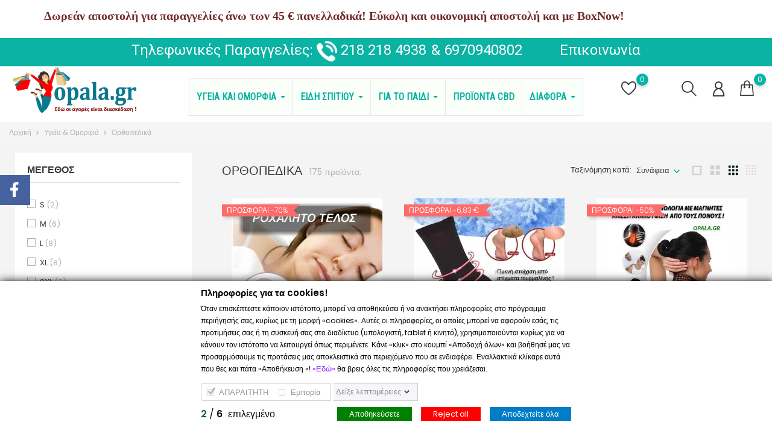

--- FILE ---
content_type: text/html; charset=utf-8
request_url: https://www.opala.gr/42orthopedika
body_size: 72504
content:
<!doctype html>
    <html lang="el">

    <head>
	
	
	
	<script src="https://scripts.bestprice.gr/badge.js" async="true" data-float=left ></script><noscript><a href="https://www.bestprice.gr">BestPrice.gr</a></noscript>
	
	

        
            
        <meta charset="utf-8">
    
    
        <meta http-equiv="x-ua-compatible" content="ie=edge">
    

    
    <title>Καινοτομίες για την υγεία</title>
    <meta name="description" content="Είμαστε στη διάθεσή σας να σας εξυπηρετήσουμε άμεσα και να παρέχουμε τις συμβουλές μας για τα προϊόντα μας και τη χρήση τους.">
    <meta name="keywords" content="Καινοτομίες,Επίθεμα,Αυχένα,Γόνατο,Επιγονάτιδα,Γιακά,Τουρμαλίνη,Κάλτσες,Αντιροχαλητού, Αυτιών,Βραχιόλι, Μαγνητικό">
            <link rel="canonical" href="https://www.opala.gr/42orthopedika">
    
    
        
    

    
    <meta name="viewport" content="width=device-width, initial-scale=1">
    

     
     <meta name="facebook-domain-verification" content="1q69wwm7qamf7qyqzj7xgxu96eglnh" />
    
	


    
    <link rel="icon" type="image/vnd.microsoft.icon" href="https://www.opala.gr/img/favicon.ico?1666001281">
    <link rel="shortcut icon" type="image/x-icon" href="https://www.opala.gr/img/favicon.ico?1666001281">
    

    
                <link rel="stylesheet" href="https://fonts.googleapis.com/css?family=Roboto+Condensed" type="text/css" media="all">
            <link rel="stylesheet" href="https://fonts.googleapis.com/css?family=Roboto" type="text/css" media="all">
            <link rel="stylesheet" href="https://www.opala.gr/themes/themeclothes/assets/cache/theme-7bbc08993.css" type="text/css" media="all">
    
        

    
                <script type="text/javascript" src="https://www.opala.gr/modules/gdprpro/views/js/googleConsent.js" ></script>
            <script type="text/javascript" src="https://www.opala.gr/modules/gdprpro/views/js/googleConsentDataRedaction.js" ></script>
    
    
        <script type="text/javascript">
                      var bon_order_url = "\/modules\/bonorder\/ajax.php";
                      var bon_search_url = "\/modules\/bonsearch\/ajax.php";
                      var bon_wishlist_url = "\/modules\/bonwishlist\/ajax.php";
                      var btGapTag = {"tagContent":{"tracking_type":{"label":"tracking_type","value":"view_item_list"},"contents":{"label":"contents","value":[{"item_id":"33","item_name":"\u039c\u0391\u039d\u03a4\u0391\u039b\u0391\u039a\u0399 \u039c\u03a5\u03a4\u0397\u03a3 \u039a\u0391\u03a4\u0391 \u03a4\u039f\u03a5 \u03a1\u039f\u03a7\u0391\u039b\u0397\u03a4\u039f\u03a5 NOSE CLIP","currency":"EUR","item_category":"\u039f\u03c1\u03b8\u03bf\u03c0\u03b5\u03b4\u03b9\u03ba\u03ac","price":8.3100000000000005,"item_brand":"OEM","quantity":1},{"item_id":"78_1614","item_name":"\u0391\u03a5\u03a4\u039f\u0398\u0395\u03a1\u039c\u0391\u0399\u039d\u039f\u039c\u0395\u039d\u0391 \u0392\u0399\u039f\u0395\u039d\u0395\u03a1\u0393\u0395\u0399\u0391\u039a\u0391 \u039a\u0391\u039b\u03a4\u03a3\u0391\u039a\u0399\u0391 \u039c\u0395 \u03a4\u039f\u03a5\u03a1\u039c\u0391\u039b\u0399\u039d\u0397 (2 \u0396\u0395\u03a5\u0393\u0391\u03a1\u0399\u0391)-UNISEX -ONE SIZE(36-45)","currency":"EUR","item_category":"\u039f\u03c1\u03b8\u03bf\u03c0\u03b5\u03b4\u03b9\u03ba\u03ac","price":19.949999999999999,"item_brand":"OEM","quantity":1},{"item_id":"84","item_name":"\u0391\u03a5\u03a4\u039f\u0398\u0395\u03a1\u039c\u0391\u0399\u039d\u039f\u039c\u0395\u039d\u039f\u03a3 \u039c\u0391\u0393\u039d\u0397\u03a4\u0399\u039a\u039f\u03a3 \u0393\u0399\u0391\u039a\u0391\u03a3 \u03a4\u039f\u03a5\u03a1\u039c\u0391\u039b\u0399\u039d\u0397\u03a3 (ONE SIZE) \u039c\u03b1\u03cd\u03c1\u03bf  ONE SIZE","currency":"EUR","item_category":"\u039f\u03c1\u03b8\u03bf\u03c0\u03b5\u03b4\u03b9\u03ba\u03ac","price":13.949999999999999,"item_brand":"OEM","quantity":1},{"item_id":"86","item_name":"\u0391\u03a5\u03a4\u039f\u0398\u0395\u03a1\u039c\u0391\u0399\u039d\u039f\u039c\u0395\u039d\u0397 \u039c\u0391\u0393\u039d\u0397\u03a4\u0399\u039a\u0397 \u0395\u03a0\u0399\u0393\u039f\u039d\u0391\u03a4\u0399\u0394\u0391 \u03a4\u039f\u03a5\u03a1\u039c\u0391\u039b\u0399\u039d\u0397\u03a3 (1 \u0396\u0395\u03a5\u0393\u0391\u03a1\u0399) \u039c\u03b1\u03cd\u03c1\u03bf  ONE SIZE","currency":"EUR","item_category":"\u039f\u03c1\u03b8\u03bf\u03c0\u03b5\u03b4\u03b9\u03ba\u03ac","price":23.5,"item_brand":"OEM","quantity":1},{"item_id":"87","item_name":"\u0391\u03a5\u03a4\u039f\u0398\u0395\u03a1\u039c\u0391\u0399\u039d\u039f\u039c\u0395\u039d\u0395\u03a3 \u03a0\u0395\u03a1\u0399\u0391\u0393\u039a\u03a9\u039d\u0399\u0394\u0395\u03a3 \u03a4\u039f\u03a5\u03a1\u039c\u0391\u039b\u0399\u039d\u0397\u03a3 \u039c\u03b1\u03cd\u03c1\u03bf  ONE SIZE","currency":"EUR","item_category":"\u039f\u03c1\u03b8\u03bf\u03c0\u03b5\u03b4\u03b9\u03ba\u03ac","price":16.899999999999999,"item_brand":"OEM","quantity":1},{"item_id":"88_1548","item_name":"\u0391\u03a5\u03a4\u039f\u0398\u0395\u03a1\u039c\u0391\u0399\u039d\u039f\u039c\u0395\u039d\u039f\u03a3 \u03a9\u039c\u0399\u03a4\u0397\u03a3 \u03a4\u039f\u03a5\u03a1\u039c\u0391\u039b\u0399\u039d\u0397\u03a3 ONE SIZE","currency":"EUR","item_category":"\u039f\u03c1\u03b8\u03bf\u03c0\u03b5\u03b4\u03b9\u03ba\u03ac","price":22.989999999999998,"item_brand":"OEM","quantity":1},{"item_id":"89","item_name":"\u03a3\u0395\u03a4 \u039c\u0391\u0393\u039d\u0397\u03a4\u0399\u039a\u0397\u03a3 \u0396\u03a9\u039d\u0397\u03a3 \u0393\u039f\u039d\u0391\u03a4\u039f\u03a3 \u039a\u0391\u0399 \u039a\u0391\u03a1\u03a0\u039f\u03a5 - Dr. LEVINE'S POWER MAGNETIC 3-PACK ONE SIZE","currency":"EUR","item_category":"\u039f\u03c1\u03b8\u03bf\u03c0\u03b5\u03b4\u03b9\u03ba\u03ac","price":5.9000000000000004,"item_brand":"No brand","quantity":1},{"item_id":"90","item_name":"\u0395\u03a0\u0399\u0398\u0395\u039c\u0391\u03a4\u0391 \u03a0\u0395\u039b\u039c\u0391\u03a4\u03a9\u039d  \u0393\u0399\u0391  \u03a4\u0397\u039d \u0391\u03a0\u039f\u03a4\u039f\u039e\u0399\u039d\u03a9\u03a3\u0397 \u03a4\u039f\u03a5 \u039f\u03a1\u0393\u0391\u039d\u0399\u03a3\u039c\u039f\u03a5 - KINOKI ONE SIZE","currency":"EUR","item_category":"\u039f\u03c1\u03b8\u03bf\u03c0\u03b5\u03b4\u03b9\u03ba\u03ac","price":5.9800000000000004,"item_brand":"OEM","quantity":1},{"item_id":"91_1807","item_name":"\u0391\u039d\u0391\u03a4\u039f\u039c\u0399\u039a\u0391 \u039f\u03a1\u0398\u039f\u03a0\u0395\u0394\u0399\u039a\u0391 \u03a0\u0395\u039b\u039c\u0391\u03a4\u0391 - \u03a3\u03a4\u0397\u03a1\u0399\u0393\u039c\u0391\u03a4\u0391 \u03a0\u039f\u0394\u0399\u03a9\u039d \u039c\u03b1\u03cd\u03c1\u03bf  ONE SIZE","currency":"EUR","item_category":"\u039f\u03c1\u03b8\u03bf\u03c0\u03b5\u03b4\u03b9\u03ba\u03ac","price":19.98,"item_brand":"OEM","quantity":1},{"item_id":"99","item_name":"\u0395\u039b\u0391\u03a3\u03a4\u0399\u039a\u0395\u03a3 \u039a\u0391\u039b\u03a4\u03a3\u0395\u03a3 \u03a3\u03a5\u039c\u03a0\u0399\u0395\u03a3\u0397\u03a3 MIRACLE SOCKS \u039c\u03b1\u03cd\u03c1\u03bf  ONE SIZE","currency":"EUR","item_category":"\u039f\u03c1\u03b8\u03bf\u03c0\u03b5\u03b4\u03b9\u03ba\u03ac","price":11.949999999999999,"item_brand":"OEM","quantity":1},{"item_id":"103","item_name":"\u03a3\u03a5\u03a3\u039a\u0395\u03a5\u0397 \u0391\u039d\u0391\u039a\u039f\u03a5\u03a6\u0399\u03a3\u0397\u03a3 \u0391\u03a5\u03a7\u0395\u039d\u0391 - \u039c\u0391\u039e\u0399\u039b\u0391\u03a1\u0399 \u03a5\u03a0\u039f\u03a3\u03a4\u0397\u03a1\u0399\u039e\u0397\u03a3 \u039b\u0391\u0399\u039c\u039f\u03a5 \u039c\u03b1\u03cd\u03c1\u03bf  ONE SIZE","currency":"EUR","item_category":"\u039f\u03c1\u03b8\u03bf\u03c0\u03b5\u03b4\u03b9\u03ba\u03ac","price":16.399999999999999,"item_brand":"OEM","quantity":1},{"item_id":"85","item_name":"\u0391\u03a5\u03a4\u039f\u0398\u0395\u03a1\u039c\u0391\u0399\u039d\u039f\u039c\u0395\u039d\u0397 \u039c\u0391\u0393\u039d\u0397\u03a4\u0399\u039a\u0397 \u0396\u03a9\u039d\u0397 \u039c\u0395\u03a3\u0397\u03a3 \u039c\u0395 \u03a4\u039f\u03a5\u03a1\u039c\u0391\u039b\u0399\u039d\u0397 \u039c\u03b1\u03cd\u03c1\u03bf  ONE SIZE","currency":"EUR","item_category":"\u039f\u03c1\u03b8\u03bf\u03c0\u03b5\u03b4\u03b9\u03ba\u03ac","price":24.989999999999998,"item_brand":"OEM","quantity":1},{"item_id":"121","item_name":"\u0392\u039f\u03a5\u03a1\u03a4\u03a3\u0391 \u039c\u0395 \u0394\u039f\u039d\u0397\u03a3\u0397 \u0393\u0399\u0391 \u039a\u0391\u0398\u0391\u03a1\u0399\u03a3\u039c\u039f \u03a0\u03a1\u039f\u03a3\u03a9\u03a0\u039f\u03a5 - DAHOC \u039c\u03b1\u03cd\u03c1\u03bf  ONE SIZE","currency":"EUR","item_category":"\u03a0\u03c1\u03bf\u03b9\u03cc\u03bd\u03c4\u03b1 \u03bf\u03bc\u03bf\u03c1\u03c6\u03b9\u03ac\u03c2","price":17.899999999999999,"item_brand":"No brand","quantity":1},{"item_id":"128","item_name":"\u0391\u039d\u0391\u03a4\u039f\u039c\u0399\u039a\u0397 \u03a3\u03a4\u0397\u03a1\u0399\u039e\u0397 \u03a0\u039b\u0391\u03a4\u0397\u03a3 \u039a\u0391\u0399 \u039c\u0395\u03a3\u0397\u03a3 LUMBAR SUPPORT \u039c\u03b1\u03cd\u03c1\u03bf  ONE SIZE","currency":"EUR","item_category":"\u039f\u03c1\u03b8\u03bf\u03c0\u03b5\u03b4\u03b9\u03ba\u03ac","price":9.9900000000000002,"item_brand":"OEM","quantity":1},{"item_id":"149_740","item_name":"\u0396\u03a9\u039d\u0397 \u03a3\u03a4\u0397\u03a1\u0399\u039e\u0397\u03a3 \u03a0\u039b\u0391\u03a4\u0397\u03a3 \u0393\u0399\u0391 \u0392\u0395\u039b\u03a4\u0399\u03a9\u03a3\u0397 \u03a4\u0397\u03a3 \u039f\u03a1\u0398\u0397\u03a3 \u03a3\u03a4\u0391\u03a3\u0397\u03a3 \u03a4\u039f\u03a5 \u03a3\u03a9\u039c\u0391\u03a4\u039f\u03a3 3XL","currency":"EUR","item_category":"\u039f\u03c1\u03b8\u03bf\u03c0\u03b5\u03b4\u03b9\u03ba\u03ac","price":15.99,"item_brand":"OEM","quantity":1},{"item_id":"176","item_name":"\u0391\u0394\u03a5\u039d\u0391\u03a4\u0399\u03a3\u039c\u0391 \u039c\u0395 \u0392\u0399\u039f\u039c\u0391\u0393\u039d\u0397\u03a4\u0397 SHAPE UP 3XL","currency":"EUR","item_category":"\u03a4\u03ad\u03bb\u03b5\u03b9\u03bf \u03c3\u03ce\u03bc\u03b1","price":23.949999999999999,"item_brand":"OEM","quantity":1},{"item_id":"277","item_name":"\u039c\u0391\u0393\u039d\u0397\u03a4\u0399\u039a\u039f\u0399 \u03a0\u0391\u03a4\u039f\u0399 \u0393\u0399\u0391 \u039c\u0391\u03a3\u0391\u0396 \u03a0\u039f\u0394\u0399\u03a9\u039d MASSAGE INSOLVE 3XL","currency":"EUR","item_category":"\u039f\u03c1\u03b8\u03bf\u03c0\u03b5\u03b4\u03b9\u03ba\u03ac","price":11.99,"item_brand":"OEM","quantity":1},{"item_id":"282","item_name":"\u03a3\u03a4\u0397\u03a1\u0399\u039e\u0397 \u0391\u03a3\u03a4\u03a1\u0391\u0393\u0391\u039b\u03a9\u039d \u039c\u0395 \u03a6\u0395\u03a1\u039c\u039f\u03a5\u0391\u03a1 - ANKLE GENIE 3XL","currency":"EUR","item_category":"\u039f\u03c1\u03b8\u03bf\u03c0\u03b5\u03b4\u03b9\u03ba\u03ac","price":11.5,"item_brand":"OEM","quantity":1},{"item_id":"299_1557","item_name":"\u03a5\u03a0\u039f\u03a0\u03a4\u0395\u03a1\u039d\u0399\u039f \u03a3\u0399\u039b\u0399\u039a\u039f\u039d\u0397\u03a3 ( 1 \u0396\u0395\u03a5\u0393\u0391\u03a1\u0399 ) \u039c\u03c0\u03bb\u03ad ONE SIZE","currency":"EUR","item_category":"\u039f\u03c1\u03b8\u03bf\u03c0\u03b5\u03b4\u03b9\u03ba\u03ac","price":11.4,"item_brand":"OEM","quantity":1},{"item_id":"300","item_name":"\u03a0\u0391\u03a4\u039f\u0399 \u0391\u03a6\u03a1\u039f\u03a5 \u039c\u039d\u0397\u039c\u0397\u03a3 MEMORY INSOLES \u039c\u03c0\u03bb\u03ad ONE SIZE","currency":"EUR","item_category":"\u039f\u03c1\u03b8\u03bf\u03c0\u03b5\u03b4\u03b9\u03ba\u03ac","price":5.8300000000000001,"item_brand":"OEM","quantity":1},{"item_id":"306","item_name":"\u039c\u0391\u039e\u0399\u039b\u0391\u03a1\u0391\u039a\u0399 \u0391\u03a5\u03a7\u0395\u039d\u0391-\u039b\u0391\u0399\u039c\u039f\u03a5 \u039c\u0395 \u039a\u0397\u03a1\u0397\u0398\u03a1\u0391 \u03a4\u0396\u0395\u039b \u0393\u0399\u0391 \u039e\u0395\u039a\u039f\u03a5\u03a1\u0391\u03a3\u03a4\u0391 \u03a4\u0391\u039e\u0399\u0394\u0399\u0391 \u039c\u03c0\u03bb\u03ad ONE SIZE","currency":"EUR","item_category":"\u0391\u03be\u03b5\u03c3\u03bf\u03c5\u03ac\u03c1 \u03a4\u03b1\u03be\u03b9\u03b4\u03b9\u03bf\u03cd","price":22.530000000000001,"item_brand":"OEM","quantity":1},{"item_id":"309_1317","item_name":"\u039c\u0391\u0393\u039d\u0397\u03a4\u0399\u039a\u039f \u0398\u0395\u03a1\u0391\u03a0\u0395\u03a5\u03a4\u0399\u039a\u039f \u0392\u03a1\u0391\u03a7\u0399\u039f\u039b\u0399 \u03a4\u0399\u03a4\u0391\u039d\u0399\u039f\u03a5 \u039c\u0395 \u0393\u0395\u03a1\u039c\u0391\u039d\u0399\u039f & \u03a4\u039f\u03a5\u03a1\u039c\u0391\u039b\u0399\u039d\u0397 - MAGNETIC BRACELET HEALTH E","currency":"EUR","item_category":"\u0395\u03bd\u03b5\u03c1\u03b3\u03b5\u03b9\u03b1\u03ba\u03ac \u0392\u03c1\u03b1\u03c7\u03b9\u03cc\u03bb\u03b9\u03b1","price":59.990000000000002,"item_brand":"OEM","quantity":1},{"item_id":"311","item_name":"\u03a3\u03a5\u03a3\u039a\u0395\u03a5\u0397 \u039a\u0391\u0398\u0391\u03a1\u0399\u03a3\u039c\u039f\u03a5 \u0391\u03a5\u03a4\u0399\u03a9\u039d - WAX VAC \u03a3\u03a7\u0395\u0394\u0399\u039f 3","currency":"EUR","item_category":"\u03a0\u03c1\u03bf\u03ca\u03cc\u03bd\u03c4\u03b1 \u039c\u03c0\u03ac\u03bd\u03b9\u03bf\u03c5","price":8.9000000000000004,"item_brand":"OEM","quantity":1},{"item_id":"315","item_name":"\u0395\u039c\u03a0\u039b\u0391\u03a3\u03a4\u03a1\u0391 \u0393\u0399\u0391 \u0391\u0394\u03a5\u039d\u0391\u03a4\u0399\u03a3\u039c\u0391  KIYESKI \u03a3\u03a7\u0395\u0394\u0399\u039f 3","currency":"EUR","item_category":"\u03a4\u03ad\u03bb\u03b5\u03b9\u03bf \u03c3\u03ce\u03bc\u03b1","price":9.9000000000000004,"item_brand":"OEM","quantity":1},{"item_id":"329","item_name":"\u03a3\u03a4\u039f\u03a0 \u03a3\u03a4\u039f\u039d \u03a0\u039f\u039d\u039f \u03a3\u0395 \u039c\u0395\u03a3\u0397 \u039a\u0391\u0399  \u03a0\u039b\u0391\u03a4\u0397 \u039c\u0395 BEACTIVE \u03a3\u03a7\u0395\u0394\u0399\u039f 3","currency":"EUR","item_category":"\u039f\u03c1\u03b8\u03bf\u03c0\u03b5\u03b4\u03b9\u03ba\u03ac","price":13.98,"item_brand":"OEM","quantity":1},{"item_id":"341","item_name":"\u0391\u03a5\u03a4\u039f\u0398\u0395\u03a1\u039c\u0391\u0399\u039d\u039f\u039c\u0395\u039d\u0397 \u039c\u0391\u0393\u039d\u0397\u03a4\u0399\u039a\u0397 \u0396\u03a9\u039d\u0397 \u03a4\u039f\u03a5\u03a1\u039c\u0391\u039b\u0399\u039d\u0397\u03a3 \u03a3\u03a7\u0395\u0394\u0399\u039f 3","currency":"EUR","item_category":"\u039f\u03c1\u03b8\u03bf\u03c0\u03b5\u03b4\u03b9\u03ba\u03ac","price":31.899999999999999,"item_brand":"No brand","quantity":1},{"item_id":"359","item_name":"\u0395\u03a0\u0399\u03a3\u03a4\u03a1\u0391\u0393\u0391\u039b\u0399\u0394\u0391 - \u039d\u0391\u03a1\u0398\u0397\u039a\u0391\u03a3 \u0393\u0399\u0391 \u03a4\u0397\u039d \u03a6\u03a4\u0395\u03a1\u039d\u0391 ANKLE SUPPORT 8025 (1 \u0396\u0395\u03a5\u0393\u0391\u03a1\u0399 ) \u03a3\u03a7\u0395\u0394\u0399\u039f 3","currency":"EUR","item_category":"\u039f\u03c1\u03b8\u03bf\u03c0\u03b5\u03b4\u03b9\u03ba\u03ac","price":8.5500000000000007,"item_brand":"OEM","quantity":1},{"item_id":"366_818","item_name":"\u039d\u0395\u0391\u03a3 \u0393\u0395\u039d\u0399\u0391\u03a3 \u0391\u039d\u0391\u03a0\u0391\u03a5\u03a4\u0399\u039a\u039f\u0399 \u03a0\u0391\u03a4\u039f\u0399 \u03a0\u0391\u03a0\u039f\u03a5\u03a4\u03a3\u0399\u03a9\u039d - ACTIVGEL 36-41","currency":"EUR","item_category":"\u039f\u03c1\u03b8\u03bf\u03c0\u03b5\u03b4\u03b9\u03ba\u03ac","price":9.9000000000000004,"item_brand":"OEM","quantity":1},{"item_id":"367","item_name":"\u039d\u0391\u03a1\u0398\u0397\u039a\u0391\u03a3 \u0393\u0399\u0391 \u03a4\u039f \u039a\u039f\u03a4\u03a3\u0399 2 \u03a4\u0395\u039c\u0391\u03a7\u0399\u03a9\u039d - GOODNIGHT BUNION 36-41","currency":"EUR","item_category":"\u039f\u03c1\u03b8\u03bf\u03c0\u03b5\u03b4\u03b9\u03ba\u03ac","price":11.720000000000001,"item_brand":"OEM","quantity":1},{"item_id":"373_1500","item_name":"\u0395\u039b\u0391\u03a3\u03a4\u0399\u039a\u0397 \u0396\u03a9\u039d\u0397 \u03a3\u03a4\u0397\u03a1\u0399\u039e\u0397\u03a3 \u03a0\u039b\u0391\u03a4\u0397\u03a3 \u0393\u0399\u0391 \u0392\u0395\u039b\u03a4\u0399\u03a9\u03a3\u0397 \u03a4\u0397\u03a3 \u039f\u03a1\u0398\u0397\u03a3 \u03a3\u03a4\u0391\u03a3\u0397\u03a3 \u03a4\u039f\u03a5 \u03a3\u03a9\u039c\u0391\u03a4\u039f\u03a3 L\/XL","currency":"EUR","item_category":"\u039f\u03c1\u03b8\u03bf\u03c0\u03b5\u03b4\u03b9\u03ba\u03ac","price":13.4,"item_brand":"OEM","quantity":1},{"item_id":"381","item_name":"\u0391\u03a5\u03a4\u039f\u0398\u0395\u03a1\u039c\u0391\u0399\u039d\u039f\u039c\u0395\u039d\u039f \u039c\u0391\u0393\u039d\u0397\u03a4\u0399\u039a\u039f \u03a0\u0395\u03a1\u0399\u039a\u0391\u03a1\u03a0\u0399\u039f \u03a4\u039f\u03a5\u03a1\u039c\u0391\u039b\u0399\u039d\u0397\u03a3 -TOURMAID (1 \u0396\u0395\u03a5\u0393\u0391\u03a1\u0399 ) L\/XL","currency":"EUR","item_category":"\u039f\u03c1\u03b8\u03bf\u03c0\u03b5\u03b4\u03b9\u03ba\u03ac","price":14.49,"item_brand":"OEM","quantity":1},{"item_id":"389_386","item_name":"\u0391\u03a5\u03a7\u0395\u039d\u0399\u039a\u039f \u039a\u039f\u039b\u0391\u03a1\u039f \u039c\u0395 \u03a1\u03a5\u0398\u039c\u0399\u0396\u039f\u039c\u0395\u039d\u039f \u03a5\u03a8\u039f\u03a3 \u039c","currency":"EUR","item_category":"\u039f\u03c1\u03b8\u03bf\u03c0\u03b5\u03b4\u03b9\u03ba\u03ac","price":14.9,"item_brand":"No brand","quantity":1},{"item_id":"417","item_name":"\u039b\u0395\u03a5\u039a\u0391\u039d\u03a3\u0397 \u0394\u039f\u039d\u03a4\u0399\u03a9\u039d \u039c\u0395 \u03a4\u0397\u039d \u03a4\u0395\u03a7\u039d\u039f\u039b\u039f\u0393\u0399\u0391 \u03a6\u03a9\u03a4\u039f\u03a3 - WHITE LIGHT \u039c","currency":"EUR","item_category":"\u03a0\u03c1\u03bf\u03ca\u03cc\u03bd\u03c4\u03b1 \u039c\u03c0\u03ac\u03bd\u03b9\u03bf\u03c5","price":9.9499999999999993,"item_brand":"OEM","quantity":1},{"item_id":"421_788","item_name":"\u0391\u03a5\u03a4\u039f\u0398\u0395\u03a1\u039c\u0391\u0399\u039d\u039f\u039c\u0395\u039d\u039f \u0393\u0399\u039b\u0395\u039a\u039f \u03a5\u03a0\u039f\u03a3\u03a4\u0397\u03a1\u0399\u039e\u0397\u03a3 \u03a0\u039b\u0391\u03a4\u0397\u03a3 \u039c\u0395 98 \u039c\u0391\u0393\u039d\u0397\u03a4\u0395\u03a3 & \u03a4\u039f\u03a5\u03a1\u039c\u0391\u039b\u0399\u039d\u0397-TOURM-AID SELF HEAT","currency":"EUR","item_category":"\u039f\u03c1\u03b8\u03bf\u03c0\u03b5\u03b4\u03b9\u03ba\u03ac","price":39.950000000000003,"item_brand":"OEM","quantity":1},{"item_id":"426","item_name":"\u039d\u0391\u03a1\u0398\u0397\u039a\u0391\u03a3 \u0393\u0399\u0391 \u03a4\u039f \u039a\u039f\u03a4\u03a3\u0399 2 \u03a4\u0395\u039c\u0391\u03a7\u0399\u03a9\u039d - BUNION AID SPLINT XL","currency":"EUR","item_category":"\u039f\u03c1\u03b8\u03bf\u03c0\u03b5\u03b4\u03b9\u03ba\u03ac","price":14.949999999999999,"item_brand":"OEM","quantity":1},{"item_id":"435","item_name":"\u0391\u039d\u0391\u03a4\u039f\u039c\u0399\u039a\u0391 \u039f\u03a1\u0398\u039f\u03a0\u0395\u0394\u0399\u039a\u0391 \u03a0\u0395\u039b\u039c\u0391\u03a4\u0391 - \u03a3\u03a4\u0397\u03a1\u0399\u0393\u039c\u0391\u03a4\u0391 \u03a0\u039f\u0394\u0399\u03a9\u039d XL","currency":"EUR","item_category":"\u039f\u03c1\u03b8\u03bf\u03c0\u03b5\u03b4\u03b9\u03ba\u03ac","price":11.949999999999999,"item_brand":"OEM","quantity":1},{"item_id":"441","item_name":"\u03a0\u0391\u039b\u039c\u0399\u039a\u039f \u039f\u039e\u03a5\u039c\u0395\u03a4\u03a1\u039f  \u039a\u0391\u0399 \u039c\u0395\u03a4\u03a1\u0397\u03a4\u0397\u03a3 \u039a\u0391\u03a1\u0394\u0399\u0391\u039a\u03a9\u039d \u03a0\u0391\u039b\u039c\u03a9\u039d - FINGERTIP PULSE OXIMETER XL","currency":"EUR","item_category":"\u039f\u03c1\u03b8\u03bf\u03c0\u03b5\u03b4\u03b9\u03ba\u03ac","price":15.279999999999999,"item_brand":"OEM","quantity":1},{"item_id":"443","item_name":"\u03a3\u03a5\u03a3\u039a\u0395\u03a5\u0397 \u039c\u0391\u03a3\u0391\u0396 \u0391\u03a5\u03a7\u0395\u039d\u0391 \u039c\u0395 \u0397\u039b\u0395\u039a\u03a4\u03a1\u039f\u0394\u0399\u0395\u0393\u0395\u03a1\u03a3\u0397 - NECK MASSAGER XL","currency":"EUR","item_category":"\u039f\u03c1\u03b8\u03bf\u03c0\u03b5\u03b4\u03b9\u03ba\u03ac","price":17.899999999999999,"item_brand":"OEM","quantity":1},{"item_id":"444","item_name":"\u0396\u03a9\u039d\u0397 - \u0394\u0399\u039f\u03a1\u0398\u03a9\u03a4\u0397\u03a3 \u0393\u0399\u0391 \u03a4\u0397\u039d \u03a3\u03a9\u03a3\u03a4\u0397 \u03a3\u03a4\u0391\u03a3\u0397 \u03a4\u0397\u03a3 \u03a0\u039b\u0391\u03a4\u0397\u03a3 - THE POSTURE DOCTOR XL","currency":"EUR","item_category":"\u039f\u03c1\u03b8\u03bf\u03c0\u03b5\u03b4\u03b9\u03ba\u03ac","price":10,"item_brand":"OEM","quantity":1},{"item_id":"446","item_name":"\u039a\u039f\u039c\u03a0\u03a1\u0395\u03a3\u0391 \u039c\u0395\u03a4\u03a9\u03a0\u039f\u03a5 \u039a\u03a1\u03a5\u0391 \u0397 \u0396\u0395\u03a3\u03a4\u0397 GEL BEADS XL","currency":"EUR","item_category":"\u039f\u03c1\u03b8\u03bf\u03c0\u03b5\u03b4\u03b9\u03ba\u03ac","price":7.9900000000000002,"item_brand":"OEM","quantity":1},{"item_id":"508_617","item_name":"\u039f\u0394\u039f\u039d\u03a4\u0399\u0391\u03a4\u03a1\u0399\u039a\u039f \u03a3\u03a5\u03a3\u03a4\u0397\u039c\u0391 \u039a\u0391\u0398\u0391\u03a1\u0399\u03a3\u039c\u039f\u03a5 \u039c\u0395 \u03a0\u0399\u0395\u03a3\u0397 \u039d\u0395\u03a1\u039f\u03a5 \u03a1\u03cc\u03b6","currency":"EUR","item_category":"\u039f\u03c1\u03b8\u03bf\u03c0\u03b5\u03b4\u03b9\u03ba\u03ac","price":19.899999999999999,"item_brand":"No brand","quantity":1},{"item_id":"538","item_name":"\u0391\u03a5\u03a4\u039f\u0398\u0395\u03a1\u039c\u0391\u0399\u039d\u039f\u039c\u0395\u039d\u039f\u03a3 \u039c\u0391\u0393\u039d\u0397\u03a4\u0399\u039a\u039f\u03a3 \u039d\u0391\u03a1\u0398\u0397\u039a\u0391\u03a3 \u03a4\u039f\u03a5\u03a1\u039c\u0391\u039b\u0399\u039d\u0397\u03a3 \u03a1\u03cc\u03b6","currency":"EUR","item_category":"\u039f\u03c1\u03b8\u03bf\u03c0\u03b5\u03b4\u03b9\u03ba\u03ac","price":14.4,"item_brand":"OEM","quantity":1},{"item_id":"539","item_name":"\u0395\u039e\u03a5\u03a0\u039d\u039f\u03a3 \u03a5\u03a0\u039f\u03a3\u03a4\u0397\u03a1\u0399\u039a\u03a4\u0397\u03a3 \u03a0\u039b\u0391\u03a4\u0397\u03a3 \u039c\u0395 \u0394\u039f\u039d\u0397\u03a3\u0397 \u03a1\u03cc\u03b6","currency":"EUR","item_category":"\u039f\u03c1\u03b8\u03bf\u03c0\u03b5\u03b4\u03b9\u03ba\u03ac","price":12.9,"item_brand":"OEM","quantity":1},{"item_id":"540","item_name":"\u03a6\u03a5\u03a4\u0399\u039a\u0391 \u0398\u0395\u03a1\u039c\u0399\u039a\u0391 \u0395\u039c\u03a0\u039b\u0391\u03a3\u03a4\u03a1\u0391 \u0393\u0399\u0391 \u03a0\u039f\u039d\u039f \u03a3\u03a4\u0399\u03a3 \u0391\u03a1\u0398\u03a1\u03a9\u03a3\u0395\u0399\u03a3 - 12 \u03a4\u039c\u03a7. \u03a1\u03cc\u03b6","currency":"EUR","item_category":"\u039f\u03c1\u03b8\u03bf\u03c0\u03b5\u03b4\u03b9\u03ba\u03ac","price":9.3599999999999994,"item_brand":"OEM","quantity":1},{"item_id":"542","item_name":"\u03a0\u0395\u03a1\u0399\u039a\u0391\u03a1\u03a0\u0399\u039f \u03a3\u0399\u039b\u0399\u039a\u039f\u039d\u0397\u03a3 \u039c\u0395 \u039c\u0391\u0393\u039d\u0397\u03a4\u0395\u03a3 - MAGNET HAND PROTECTOR \u03a1\u03cc\u03b6","currency":"EUR","item_category":"\u039f\u03c1\u03b8\u03bf\u03c0\u03b5\u03b4\u03b9\u03ba\u03ac","price":9.9499999999999993,"item_brand":"OEM","quantity":1},{"item_id":"546","item_name":"\u0395\u03a0\u0399\u0393\u039f\u039d\u0391\u03a4\u0399\u0394\u0391 \u0393\u0399\u0391 \u03a0\u0399\u0395\u03a3\u039f\u0398\u0395\u03a1\u0391\u03a0\u0395\u0399\u0391 - BACKNETIX KNEE BRACE \u03a1\u03cc\u03b6","currency":"EUR","item_category":"\u039f\u03c1\u03b8\u03bf\u03c0\u03b5\u03b4\u03b9\u03ba\u03ac","price":14.5,"item_brand":"OEM","quantity":1},{"item_id":"548","item_name":"\u0395\u03a0\u0399\u0393\u039f\u039d\u0391\u03a4\u0399\u0394\u0391 \u03a3\u0399\u039b\u0399\u039a\u039f\u039d\u0397\u03a3 \u039c\u0395 \u039c\u0391\u0393\u039d\u0397\u03a4\u0395\u03a3 - MAGNETIC KNEE PAD \u03a1\u03cc\u03b6","currency":"EUR","item_category":"\u039f\u03c1\u03b8\u03bf\u03c0\u03b5\u03b4\u03b9\u03ba\u03ac","price":12.4,"item_brand":"OEM","quantity":1},{"item_id":"550","item_name":"\u039d\u0391\u03a1\u0398\u0397\u039a\u0391\u03a3 \u03a3\u0399\u039b\u0399\u039a\u039f\u039d\u0397\u03a3 \u0393\u0399\u0391 \u03a4\u039f \u039a\u039f\u03a4\u03a3\u0399 \u039c\u0395 \u039c\u0391\u0393\u039d\u0397\u03a4\u0397 ( 1 \u0396\u0395\u03a5\u0393\u0391\u03a1\u0399 ) \u03a1\u03cc\u03b6","currency":"EUR","item_category":"\u039f\u03c1\u03b8\u03bf\u03c0\u03b5\u03b4\u03b9\u03ba\u03ac","price":9.9800000000000004,"item_brand":"OEM","quantity":1},{"item_id":"556_630","item_name":"\u0391\u039d\u03a4\u0399\u039a\u03a1\u0391\u0394\u0391\u03a3\u039c\u0399\u039a\u039f\u0399 \u03a0\u0391\u03a4\u039f\u0399 \u039c\u0395 \u0395\u039d\u0399\u03a3\u03a7\u03a5\u03a3\u0397 \u0393\u0399\u0391 \u0391\u039d\u0395\u03a4\u039f \u0392\u0391\u0394\u0399\u03a3\u039c\u0391 36-41","currency":"EUR","item_category":"\u039f\u03c1\u03b8\u03bf\u03c0\u03b5\u03b4\u03b9\u03ba\u03ac","price":9.8499999999999996,"item_brand":"OEM","quantity":1},{"item_id":"558","item_name":"\u039f\u03a1\u0393\u0391\u039d\u03a9\u03a4\u0397\u03a3 \u03a7\u0391\u03a0\u0399\u03a9\u039d \u039c\u0395 \u0391\u03a0\u039f\u03a3\u03a0\u03a9\u039c\u0395\u039d\u0395\u03a3 \u03a6\u039f\u03a1\u0397\u03a4\u0395\u03a3 \u0398\u0397\u039a\u0395\u03a3 - PILL PRO 36-41","currency":"EUR","item_category":"\u0391\u03be\u03b5\u03c3\u03bf\u03c5\u03ac\u03c1 \u03b3\u03b9\u03b1 \u03c4\u03bf \u03c3\u03c0\u03af\u03c4\u03b9","price":6.4000000000000004,"item_brand":"OEM","quantity":1},{"item_id":"566","item_name":"\u0395\u03a5\u039a\u039f\u039b\u039f\u03a3 \u03a5\u03a0\u039f\u03a3\u03a4\u0397\u03a1\u0399\u039a\u03a4\u0397\u03a3  \u03a3\u03a4\u0391\u03a3\u0397\u03a3 \u03a3\u03a9\u039c\u0391\u03a4\u039f\u03a3 36-41","currency":"EUR","item_category":"\u039f\u03c1\u03b8\u03bf\u03c0\u03b5\u03b4\u03b9\u03ba\u03ac","price":12.949999999999999,"item_brand":"OEM","quantity":1},{"item_id":"595","item_name":"\u03a3\u03a5\u03a3\u039a\u0395\u03a5\u0397 \u0393\u0399\u0391 \u039c\u0391\u03a3\u0391\u0396 \u03a0\u03a1\u039f\u03a3\u03a9\u03a0\u039f\u03a5 36-41","currency":"EUR","item_category":"\u03a0\u03c1\u03bf\u03b9\u03cc\u03bd\u03c4\u03b1 \u03bf\u03bc\u03bf\u03c1\u03c6\u03b9\u03ac\u03c2","price":16.649999999999999,"item_brand":"Hoomei","quantity":1},{"item_id":"597","item_name":"\u03a6\u039f\u03a1\u0397\u03a4\u039f\u03a3 \u039d\u0395\u03a6\u0395\u039b\u039f\u03a0\u039f\u0399\u0397\u03a4\u0397\u03a3 \u0393\u0399\u0391 \u03a6\u0391\u03a1\u039c\u0391\u039a\u0391 ME USB 36-41","currency":"EUR","item_category":"\u039f\u03c1\u03b8\u03bf\u03c0\u03b5\u03b4\u03b9\u03ba\u03ac","price":39.5,"item_brand":"OEM","quantity":1},{"item_id":"599","item_name":"\u0391\u039d\u0391\u03a4\u039f\u039c\u0399\u039a\u039f \u039c\u0391\u039e\u0399\u039b\u0391\u03a1\u0399 \u0391\u03a6\u03a1\u039f\u03a5 \u039c\u039d\u0397\u039c\u0397\u03a3 36-41","currency":"EUR","item_category":"\u039f\u03c1\u03b8\u03bf\u03c0\u03b5\u03b4\u03b9\u03ba\u03ac","price":21.449999999999999,"item_brand":"OEM","quantity":1},{"item_id":"647","item_name":"\u039f\u03a1\u0398\u039f\u03a0\u0395\u0394\u0399\u039a\u039f \u039c\u0391\u039e\u0399\u039b\u0391\u03a1\u0399 \u03a0\u039f\u0394\u0399\u03a9\u039d \u0391\u03a6\u03a1\u039f\u03a5 \u039c\u039d\u0397\u039c\u0397\u03a3 \u0393\u0399\u0391 \u0391\u039d\u0395\u03a4\u039f \u03a5\u03a0\u039d\u039f - LEG PILLOW 36-41","currency":"EUR","item_category":"\u039f\u03c1\u03b8\u03bf\u03c0\u03b5\u03b4\u03b9\u03ba\u03ac","price":18.75,"item_brand":"OEM","quantity":1},{"item_id":"650","item_name":"\u039a\u0391\u0399\u039d\u039f\u03a4\u039f\u039c\u039f \u03a3\u03a5\u03a3\u03a4\u0397\u039c\u0391 \u039b\u0395\u03a5\u039a\u0391\u039d\u03a3\u0397\u03a3 \u039a\u0391\u0399 \u039a\u0391\u0398\u0391\u03a1\u0399\u03a3\u039c\u039f\u03a5 \u0394\u039f\u039d\u03a4\u0399\u03a9\u039d 36-41","currency":"EUR","item_category":"\u03a0\u03c1\u03bf\u03b9\u03cc\u03bd\u03c4\u03b1 \u03bf\u03bc\u03bf\u03c1\u03c6\u03b9\u03ac\u03c2","price":26.899999999999999,"item_brand":"OEM","quantity":1},{"item_id":"660","item_name":"\u039c\u0391\u03a3\u039a\u0391 \u03a0\u03a4\u0395\u03a1\u039d\u03a9\u039d \u0393\u0399\u0391 \u0391\u039c\u0395\u03a3\u0397 \u0391\u039d\u0391\u039a\u039f\u03a5\u03a6\u0399\u03a3\u0397 \u039a\u0391\u0399 \u0391\u03a0\u0391\u039b\u039f\u03a4\u0397\u03a4\u0391 36-41","currency":"EUR","item_category":"\u03a0\u03c1\u03bf\u03b9\u03cc\u03bd\u03c4\u03b1 \u03bf\u03bc\u03bf\u03c1\u03c6\u03b9\u03ac\u03c2","price":4.9500000000000002,"item_brand":"OEM","quantity":1},{"item_id":"689","item_name":"\u0395\u03a0\u0399\u03a3\u03a4\u03a1\u0391\u0393\u0391\u039b\u0399\u0394\u0391 \u03a3\u03a4\u0397\u03a1\u0399\u039e\u0397\u03a3 \u039a\u0391\u0399 \u0391\u039d\u0391\u039a\u039f\u03a5\u03a6\u0399\u03a3\u0397\u03a3 \u039c\u0395 5 \u039c\u0391\u0393\u039d\u0397\u03a4\u0395\u03a3 36-41","currency":"EUR","item_category":"\u039f\u03c1\u03b8\u03bf\u03c0\u03b5\u03b4\u03b9\u03ba\u03ac","price":14.49,"item_brand":"OEM","quantity":1},{"item_id":"690","item_name":"\u03a0\u03a1\u039f\u03a3\u03a4\u0391\u03a4\u0395\u03a5\u03a4\u0399\u039a\u039f \u03a4\u0396\u0395\u039b \u0393\u0399\u0391 \u03a4\u039f \u039c\u0399\u039a\u03a1\u039f \u0394\u0391\u03a7\u03a4\u03a5\u039b\u039f \u03a4\u039f\u03a5 \u03a0\u039f\u0394\u0399\u039f\u03a5 36-41","currency":"EUR","item_category":"\u039f\u03c1\u03b8\u03bf\u03c0\u03b5\u03b4\u03b9\u03ba\u03ac","price":6.4000000000000004,"item_brand":"OEM","quantity":1},{"item_id":"700_1578","item_name":"\u0395\u039d\u0399\u03a3\u03a7\u03a5\u039c\u0395\u039d\u0397 \u0395\u03a0\u0399\u0393\u039f\u039d\u0391\u03a4\u0399\u0394\u0391 NEOPRENE (ONE SIZE) - SBK 188 ONE SIZE","currency":"EUR","item_category":"\u039f\u03c1\u03b8\u03bf\u03c0\u03b5\u03b4\u03b9\u03ba\u03ac","price":29.949999999999999,"item_brand":"OEM","quantity":1},{"item_id":"703","item_name":"\u0395\u03a0\u0399\u0394\u0395\u03a3\u039c\u039f\u03a3 \u03a9\u039c\u039f\u03a5 \u0393\u0399\u0391 \u0391\u039c\u0395\u03a3\u0397 \u0391\u039d\u0391\u039a\u039f\u03a5\u03a6\u0399\u03a3\u0397 -RAPID RELIEF SHOULDER (ONE SIZE) ONE SIZE","currency":"EUR","item_category":"\u039f\u03c1\u03b8\u03bf\u03c0\u03b5\u03b4\u03b9\u03ba\u03ac","price":16.75,"item_brand":"OEM","quantity":1},{"item_id":"718","item_name":"EXTRA \u0395\u039d\u0399\u03a3\u03a7\u03a5\u03a4\u0399\u039a\u039f \u0392\u039f\u0397\u0398\u0397\u039c\u0391 \u039a\u039b\u0395\u0399\u0394\u03a9\u03a3\u0397\u03a3 \u0393\u039f\u039d\u0391\u03a4\u03a9\u039d \u039a\u0391\u0398\u0397\u039c\u0395\u03a1\u0399\u039d\u0397\u03a3 \u03a7\u03a1\u0397\u03a3\u0397\u03a3 \u03a3\u0395\u03a4 2 \u03a4\u0395\u039c\u0391\u03a7\u0399\u0391 -POWERKNEE NA","currency":"EUR","item_category":"\u039f\u03c1\u03b8\u03bf\u03c0\u03b5\u03b4\u03b9\u03ba\u03ac","price":34.990000000000002,"item_brand":"OEM","quantity":1},{"item_id":"723_763","item_name":"UNISEX \u03a0\u0391\u039d\u03a4\u039f\u03a6\u039b\u0395\u03a3 \u03a1\u0395\u03a6\u039b\u0395\u039e\u039f\u039b\u039f\u0393\u0399\u0391\u03a3 \u0393\u0399\u0391 \u039c\u0391\u03a3\u0391\u0396 \u039a\u0391\u0399 \u039e\u0395\u039a\u039f\u03a5\u03a1\u0391\u03a3\u03a4\u0391 \u03a0\u0395\u039b\u039c\u0391\u03a4\u0391 40-41","currency":"EUR","item_category":"\u039f\u03c1\u03b8\u03bf\u03c0\u03b5\u03b4\u03b9\u03ba\u03ac","price":16.949999999999999,"item_brand":"OEM","quantity":1},{"item_id":"725_772","item_name":"\u03a0\u03a1\u039f\u03a3\u03a4\u0391\u03a4\u0395\u03a5\u03a4\u0399\u039a\u0391 \u039a\u0391\u039b\u03a5\u039c\u039c\u0391\u03a4\u0391 \u03a0\u03a4\u0395\u03a1\u039d\u0391\u03a3 \u0391\u03a0\u039f \u03a3\u0399\u039b\u0399\u039a\u039f\u039d\u0397 \u03a0\u039f\u0399\u039f\u03a4\u0397\u03a4\u0391\u03a3 2 \u03a4\u0395\u039c\u0391\u03a7\u0399\u0391 -HEEL PROTECTOR \u039c\u03c0\u03b5\u03b6","currency":"EUR","item_category":"\u039f\u03c1\u03b8\u03bf\u03c0\u03b5\u03b4\u03b9\u03ba\u03ac","price":12.449999999999999,"item_brand":"OEM","quantity":1}]},"coupon_name":{"label":"coupon","value":"no_coupon"},"value":{"label":"value","value":null},"content_name":{"label":"content_name","value":"\u039f\u03c1\u03b8\u03bf\u03c0\u03b5\u03b4\u03b9\u03ba\u03ac"},"content_category":{"label":"content_category","value":"'\u039f\u03c1\u03b8\u03bf\u03c0\u03b5\u03b4\u03b9\u03ba\u03ac'"}},"js":{"elementCategoryProduct":"article.product-miniature","elementShipping":"input[type=radio]","elementPayment":".ps-shown-by-js","elementlogin":"button#submit-login","elementsignup":"div.no-account","elementWishCat":"button.wishlist-button-add","elementWishProd":"button.wishlist-button-add"},"gaId":"G-HBJN8C0X3P","gaEnable":"1","gaEnhancedConversion":"1","ajaxUrl":"https:\/\/www.opala.gr\/module\/ganalyticspro\/ajax","token":"6483169e4e6e884fcf502ce2109da448","bRefund":false,"bPartialRefund":false,"bUseConsent":false,"bforceTag":false,"bUseAxeption":false,"bConsentHtmlElement":"","bConsentHtmlElementSecond":"","iConsentConsentLvl":0,"referer":null,"acbIsInstalled":false,"tagCurrency":"EUR","gaUserId":0};
                      var codwfeeplus_codproductid = "3468";
                      var codwfeeplus_codproductreference = "COD";
                      var codwfeeplus_is17 = true;
                      var countdown_days = "\u03bc\u03ad\u03c1\u03b5\u03c2 ";
                      var countdown_hr = "\u03ce\u03c1\u03b5\u03c2 ";
                      var countdown_min = "\u03bb\u03b5\u03c0\u03c4\u03ac ";
                      var countdown_sec = "\u03b4\u03b5\u03c5\u03c4.";
                      var gdprSettings = {"consent_active":true,"microsoft_ads_consent_active":false,"microsoft_ads_uet_tag_id":false,"Consent":{"ad_storage":"denied","ad_user_data":"denied","ad_personalization":"denied","analytics_storage":"denied"},"gdprEnabledModules":{"ps_shoppingcart":true,"ganalyticspro":true,"ad_storage":false,"ad_user_data":false,"ad_personalization":false,"analytics_storage":false},"gdprCookieStoreUrl":"https:\/\/www.opala.gr\/module\/gdprpro\/storecookie","newsletterConsentText":"&lt;p&gt;\u0398\u03ad\u03bb\u03c9 \u03bd\u03b1 \u03bb\u03b1\u03bc\u03b2\u03ac\u03bd\u03c9 \u03b5\u03bd\u03b7\u03bc\u03b5\u03c1\u03c9\u03c4\u03b9\u03ba\u03cc \u03b4\u03b5\u03bb\u03c4\u03af\u03bf (GDPR)&lt;\/p&gt;","checkAllByDefault":false,"under18AlertText":"\u03a0\u03c1\u03ad\u03c0\u03b5\u03b9 \u03bd\u03b1 \u03b5\u03af\u03c3\u03c4\u03b5 18+ \u03b3\u03b9\u03b1 \u03bd\u03b1 \u03b5\u03c0\u03b9\u03c3\u03ba\u03b5\u03c6\u03b8\u03b5\u03af\u03c4\u03b5 \u03b1\u03c5\u03c4\u03cc\u03bd \u03c4\u03bf\u03bd \u03b9\u03c3\u03c4\u03cc\u03c4\u03bf\u03c0\u03bf","closeModalOnlyWithButtons":true,"showWindow":true,"isBot":true,"doNotTrackCompliance":false,"reloadAfterSave":false,"reloadAfterAcceptAll":false,"scrollLock":false,"acceptByScroll":false};
                      var gdprSettings_Consent_ad_personalization = "denied";
                      var gdprSettings_Consent_ad_storage = "denied";
                      var gdprSettings_Consent_ad_user_data = "denied";
                      var gdprSettings_Consent_analytics_storage = "denied";
                      var gw_token = "6a127523920af9036e9307fd71a9b0b8";
                      var l_code = "el_GR";
                      var notice_countdown_days = "days";
                      var notice_countdown_hr = "hr";
                      var notice_countdown_min = "min";
                      var notice_countdown_sec = "sec";
                      var pdproductdonations_ajax_link = "https:\/\/www.opala.gr\/module\/pdproductdonations\/ajax";
                      var pdproductdonations_error_msg = "Please provide numeric value";
                      var pdproductdonations_secure_key = "ee0ce01a988903af904241d577ad5f32";
                      var pdproductdonations_thx_msg = "&Epsilon;&upsilon;&chi;&alpha;&rho;&iota;&sigma;&tau;&omicron;\u03cd&mu;&epsilon;!";
                      var pixel_ids = "428070575395165";
                      var pp_custom_add_to_cart = "";
                      var prestashop = {"cart":{"products":[],"totals":{"total":{"type":"total","label":"\u03a3\u03cd\u03bd\u03bf\u03bb\u03bf","amount":0,"value":"0,00\u00a0\u20ac"},"total_including_tax":{"type":"total","label":"\u03a3\u03cd\u03bd\u03bf\u03bb\u03bf (\u03bc\u03b5 \u03a6.\u03a0.\u0391.)","amount":0,"value":"0,00\u00a0\u20ac"},"total_excluding_tax":{"type":"total","label":"\u03a3\u03cd\u03bd\u03bf\u03bb\u03bf (\u03c7\u03c9\u03c1\u03af\u03c2 \u03a6.\u03a0.\u0391.)","amount":0,"value":"0,00\u00a0\u20ac"}},"subtotals":{"products":{"type":"products","label":"\u03a5\u03c0\u03bf\u03c3\u03cd\u03bd\u03bf\u03bb\u03bf","amount":0,"value":"0,00\u00a0\u20ac"},"discounts":null,"shipping":{"type":"shipping","label":"\u0391\u03c0\u03bf\u03c3\u03c4\u03bf\u03bb\u03ae","amount":0,"value":""},"tax":{"type":"tax","label":"\u03a6\u03cc\u03c1\u03bf\u03b9 \u03c0\u03bf\u03c5 \u03c0\u03b5\u03c1\u03b9\u03bb\u03b1\u03bc\u03b2\u03ac\u03bd\u03bf\u03bd\u03c4\u03b1\u03b9","amount":0,"value":"0,00\u00a0\u20ac"}},"products_count":0,"summary_string":"0 \u03b5\u03af\u03b4\u03b7","vouchers":{"allowed":1,"added":[]},"discounts":[],"minimalPurchase":0,"minimalPurchaseRequired":""},"currency":{"id":2,"name":"\u0395\u03c5\u03c1\u03ce","iso_code":"EUR","iso_code_num":"978","sign":"\u20ac"},"customer":{"lastname":null,"firstname":null,"email":null,"birthday":null,"newsletter":null,"newsletter_date_add":null,"optin":null,"website":null,"company":null,"siret":null,"ape":null,"is_logged":false,"gender":{"type":null,"name":null},"addresses":[]},"language":{"name":"\u03b5\u03bb\u03bb\u03b7\u03bd\u03b9\u03ba\u03ac (Greek)","iso_code":"el","locale":"el-GR","language_code":"el-gr","is_rtl":"0","date_format_lite":"Y-m-d","date_format_full":"Y-m-d H:i:s","id":2},"page":{"title":"","canonical":"https:\/\/www.opala.gr\/42orthopedika","meta":{"title":"\u039a\u03b1\u03b9\u03bd\u03bf\u03c4\u03bf\u03bc\u03af\u03b5\u03c2 \u03b3\u03b9\u03b1 \u03c4\u03b7\u03bd \u03c5\u03b3\u03b5\u03af\u03b1","description":"\u0395\u03af\u03bc\u03b1\u03c3\u03c4\u03b5 \u03c3\u03c4\u03b7 \u03b4\u03b9\u03ac\u03b8\u03b5\u03c3\u03ae \u03c3\u03b1\u03c2 \u03bd\u03b1 \u03c3\u03b1\u03c2 \u03b5\u03be\u03c5\u03c0\u03b7\u03c1\u03b5\u03c4\u03ae\u03c3\u03bf\u03c5\u03bc\u03b5 \u03ac\u03bc\u03b5\u03c3\u03b1 \u03ba\u03b1\u03b9 \u03bd\u03b1 \u03c0\u03b1\u03c1\u03ad\u03c7\u03bf\u03c5\u03bc\u03b5 \u03c4\u03b9\u03c2 \u03c3\u03c5\u03bc\u03b2\u03bf\u03c5\u03bb\u03ad\u03c2 \u03bc\u03b1\u03c2 \u03b3\u03b9\u03b1 \u03c4\u03b1 \u03c0\u03c1\u03bf\u03ca\u03cc\u03bd\u03c4\u03b1 \u03bc\u03b1\u03c2 \u03ba\u03b1\u03b9 \u03c4\u03b7 \u03c7\u03c1\u03ae\u03c3\u03b7 \u03c4\u03bf\u03c5\u03c2.","keywords":"\u039a\u03b1\u03b9\u03bd\u03bf\u03c4\u03bf\u03bc\u03af\u03b5\u03c2,\u0395\u03c0\u03af\u03b8\u03b5\u03bc\u03b1,\u0391\u03c5\u03c7\u03ad\u03bd\u03b1,\u0393\u03cc\u03bd\u03b1\u03c4\u03bf,\u0395\u03c0\u03b9\u03b3\u03bf\u03bd\u03ac\u03c4\u03b9\u03b4\u03b1,\u0393\u03b9\u03b1\u03ba\u03ac,\u03a4\u03bf\u03c5\u03c1\u03bc\u03b1\u03bb\u03af\u03bd\u03b7,\u039a\u03ac\u03bb\u03c4\u03c3\u03b5\u03c2,\u0391\u03bd\u03c4\u03b9\u03c1\u03bf\u03c7\u03b1\u03bb\u03b7\u03c4\u03bf\u03cd, \u0391\u03c5\u03c4\u03b9\u03ce\u03bd,\u0392\u03c1\u03b1\u03c7\u03b9\u03cc\u03bb\u03b9, \u039c\u03b1\u03b3\u03bd\u03b7\u03c4\u03b9\u03ba\u03cc","robots":"index"},"page_name":"category","body_classes":{"lang-el":true,"lang-rtl":false,"country-AT":true,"currency-EUR":true,"layout-left-column":true,"page-category":true,"tax-display-enabled":true,"category-id-42":true,"category-\u039f\u03c1\u03b8\u03bf\u03c0\u03b5\u03b4\u03b9\u03ba\u03ac":true,"category-id-parent-33":true,"category-depth-level-3":true},"admin_notifications":[]},"shop":{"name":"opala.gr","logo":"https:\/\/www.opala.gr\/img\/opala-logo-1636448188.jpg","stores_icon":"https:\/\/www.opala.gr\/img\/logo_stores.png","favicon":"https:\/\/www.opala.gr\/img\/favicon.ico"},"urls":{"base_url":"https:\/\/www.opala.gr\/","current_url":"https:\/\/www.opala.gr\/42orthopedika","shop_domain_url":"https:\/\/www.opala.gr","img_ps_url":"https:\/\/www.opala.gr\/img\/","img_cat_url":"https:\/\/www.opala.gr\/img\/c\/","img_lang_url":"https:\/\/www.opala.gr\/img\/l\/","img_prod_url":"https:\/\/www.opala.gr\/img\/p\/","img_manu_url":"https:\/\/www.opala.gr\/img\/m\/","img_sup_url":"https:\/\/www.opala.gr\/img\/su\/","img_ship_url":"https:\/\/www.opala.gr\/img\/s\/","img_store_url":"https:\/\/www.opala.gr\/img\/st\/","img_col_url":"https:\/\/www.opala.gr\/img\/co\/","img_url":"https:\/\/www.opala.gr\/themes\/themeclothes\/assets\/img\/","css_url":"https:\/\/www.opala.gr\/themes\/themeclothes\/assets\/css\/","js_url":"https:\/\/www.opala.gr\/themes\/themeclothes\/assets\/js\/","pic_url":"https:\/\/www.opala.gr\/upload\/","pages":{"address":"https:\/\/www.opala.gr\/dieythnisi","addresses":"https:\/\/www.opala.gr\/dieythinseis","authentication":"https:\/\/www.opala.gr\/log-in","cart":"https:\/\/www.opala.gr\/kalathi","category":"https:\/\/www.opala.gr\/index.php?controller=category","cms":"https:\/\/www.opala.gr\/index.php?controller=cms","contact":"https:\/\/www.opala.gr\/\u03b5\u03c0\u03b9\u03ba\u03bf\u03b9\u03bd\u03c9\u03bd\u03ae\u03c3\u03b5\u03c4\u03b5-\u03bc\u03b1\u03b6\u03af-\u03bc\u03b1\u03c2","discount":"https:\/\/www.opala.gr\/ekptwsi","guest_tracking":"https:\/\/www.opala.gr\/guest-tracking","history":"https:\/\/www.opala.gr\/istoriko-paraggeliwn","identity":"https:\/\/www.opala.gr\/anagnorisitko","index":"https:\/\/www.opala.gr\/","my_account":"https:\/\/www.opala.gr\/logariasmos-moy","order_confirmation":"https:\/\/www.opala.gr\/epivevaiwsi-paraggelias","order_detail":"https:\/\/www.opala.gr\/index.php?controller=order-detail","order_follow":"https:\/\/www.opala.gr\/istoriko-paraggelias","order":"https:\/\/www.opala.gr\/paraggelia","order_return":"https:\/\/www.opala.gr\/index.php?controller=order-return","order_slip":"https:\/\/www.opala.gr\/order-slip","pagenotfound":"https:\/\/www.opala.gr\/selida-den-vrethhke","password":"https:\/\/www.opala.gr\/anaktisi-synthimatikoy","pdf_invoice":"https:\/\/www.opala.gr\/index.php?controller=pdf-invoice","pdf_order_return":"https:\/\/www.opala.gr\/index.php?controller=pdf-order-return","pdf_order_slip":"https:\/\/www.opala.gr\/index.php?controller=pdf-order-slip","prices_drop":"https:\/\/www.opala.gr\/prices-drop","product":"https:\/\/www.opala.gr\/index.php?controller=product","search":"https:\/\/www.opala.gr\/anazitisi","sitemap":"https:\/\/www.opala.gr\/sitemap","stores":"https:\/\/www.opala.gr\/katastimata","supplier":"https:\/\/www.opala.gr\/promitheytes","register":"https:\/\/www.opala.gr\/log-in?create_account=1","order_login":"https:\/\/www.opala.gr\/paraggelia?login=1"},"alternative_langs":[],"theme_assets":"\/themes\/themeclothes\/assets\/","actions":{"logout":"https:\/\/www.opala.gr\/?mylogout="},"no_picture_image":{"bySize":{"small_default":{"url":"https:\/\/www.opala.gr\/img\/p\/el-default-small_default.jpg","width":98,"height":147},"cart_default":{"url":"https:\/\/www.opala.gr\/img\/p\/el-default-cart_default.jpg","width":125,"height":188},"home_default":{"url":"https:\/\/www.opala.gr\/img\/p\/el-default-home_default.jpg","width":250,"height":250},"medium_default":{"url":"https:\/\/www.opala.gr\/img\/p\/el-default-medium_default.jpg","width":452,"height":452},"large_default":{"url":"https:\/\/www.opala.gr\/img\/p\/el-default-large_default.jpg","width":1000,"height":1000}},"small":{"url":"https:\/\/www.opala.gr\/img\/p\/el-default-small_default.jpg","width":98,"height":147},"medium":{"url":"https:\/\/www.opala.gr\/img\/p\/el-default-home_default.jpg","width":250,"height":250},"large":{"url":"https:\/\/www.opala.gr\/img\/p\/el-default-large_default.jpg","width":1000,"height":1000},"legend":""}},"configuration":{"display_taxes_label":true,"display_prices_tax_incl":true,"is_catalog":false,"show_prices":true,"opt_in":{"partner":false},"quantity_discount":{"type":"price","label":"\u0395\u03c0\u03b9\u03c0\u03bb\u03ad\u03bf\u03bd \u0388\u03ba\u03c0\u03c4\u03c9\u03c3\u03b7"},"voucher_enabled":1,"return_enabled":0},"field_required":[],"breadcrumb":{"links":[{"title":"\u0391\u03c1\u03c7\u03b9\u03ba\u03ae ","url":"https:\/\/www.opala.gr\/"},{"title":"\u03a5\u03b3\u03b5\u03af\u03b1 & \u039f\u03bc\u03bf\u03c1\u03c6\u03b9\u03ac","url":"https:\/\/www.opala.gr\/33ygeia-omorfia"},{"title":"\u039f\u03c1\u03b8\u03bf\u03c0\u03b5\u03b4\u03b9\u03ba\u03ac","url":"https:\/\/www.opala.gr\/42orthopedika"}],"count":3},"link":{"protocol_link":"https:\/\/","protocol_content":"https:\/\/"},"time":1769147260,"static_token":"6483169e4e6e884fcf502ce2109da448","token":"6a127523920af9036e9307fd71a9b0b8","debug":false};
                      var ps_old = false;
                      var psemailsubscription_subscription = "https:\/\/www.opala.gr\/module\/ps_emailsubscription\/subscription";
                      var psr_icon_color = "#F19D76";
                      var single_event_tracking = 0;
                      var static_token_bon_search = "6483169e4e6e884fcf502ce2109da448";
                      var static_token_bon_wishlist = "6483169e4e6e884fcf502ce2109da448";
                      var theme_sticky_cart = "1";
                      var theme_sticky_footer = "1";
                      var theme_sticky_header = "1";
               </script>
        

    
    <script type="text/javascript">
            var PURCHASE_TIME_SHOW = 7000;
            var PURCHASE_TIME_ACTIVE = 15000;
    </script><script type="text/javascript">(function(){ra_key = "DD8696WAQNR6V0";ra_params = [];var ra = document.createElement("script"); ra.type = "text/javascript"; ra.async = true; ra.src = "https://tracking.retargeting.biz/v3/rajs/DD8696WAQNR6V0.js";var s = document.getElementsByTagName("script")[0]; s.parentNode.insertBefore(ra,s);})();</script><script type="text/javascript">var _ra=_ra||{};_ra.sendCategoryInfo={"id":"42","name":"\u039f\u03c1\u03b8\u03bf\u03c0\u03b5\u03b4\u03b9\u03ba\u03ac","url":"https:\/\/www.opala.gr\/42orthopedika","parent":"33","breadcrumb":[{"id":"33","name":"\u03a5\u03b3\u03b5\u03af\u03b1 & \u039f\u03bc\u03bf\u03c1\u03c6\u03b9\u03ac","parent":false}]};if(_ra.ready!==undefined){_ra.sendCategory(_ra.sendCategoryInfo);}</script>	<script async src="https://www.googletagmanager.com/gtag/js?id=G-HBJN8C0X3P"></script>
<!-- START OF DOOFINDER SCRIPT -->
  <script>
    const dfLayerOptions = {
      installationId: "70faf582-8b17-41d3-a747-f9baadeca8f9",
      zone: "eu1",
      language: "el-gr",
      currency: "EUR"
    };
    (function (l, a, y, e, r, s) {
      r = l.createElement(a); r.onload = e; r.async = 1; r.src = y;
      s = l.getElementsByTagName(a)[0]; s.parentNode.insertBefore(r, s);
    })(document, 'script', 'https://cdn.doofinder.com/livelayer/1/js/loader.min.js', function () {
      doofinderLoader.load(dfLayerOptions);
    });

    document.addEventListener('doofinder.cart.add', function(event) {

      const checkIfCartItemHasVariation = (cartObject) => {
        return (cartObject.item_id === cartObject.grouping_id) ? false : true;
      };

      /**
      * Returns only ID from string
      */
      const sanitizeVariationID = (variationID) => {
        return variationID.replace(/\D/g, "")
      };

      doofinderManageCart({
        cartURL          : "https://www.opala.gr/kalathi",  /* required for prestashop 1.7, in previous versions it will be empty. */
        cartToken        : "6483169e4e6e884fcf502ce2109da448",
        productID        : checkIfCartItemHasVariation(event.detail) ? event.detail.grouping_id : event.detail.item_id,
        customizationID  : checkIfCartItemHasVariation(event.detail) ? sanitizeVariationID(event.detail.item_id) : 0,   /* If there are no combinations, the value will be 0 */
        cuantity         : event.detail.amount,
      });
    });
  </script>
<!-- END OF DOOFINDER SCRIPT -->
<!-- Enable Facebook Pixels -->
<script>
    //console.log(getCookie('pageview_event_id'));
    //var external_id = getCookie('external_id');
    var pageview_event_id = getCookie('pageview_event_id');
    var pp_price_precision = 2;
    var deferred_loading = 0;
    var deferred_seconds = 0;
    var event_time = 1769147260;
    var local_time = new Date().getTime();
    var consentStatus = false;
    var pp_aurl = 'https://www.opala.gr/module/facebookconversiontrackingplus/AjaxConversion'.replace(/&amp;/g, "&");

    function generateEventId(eventName, round) {
        //return window.event_id_gen;
        round = (typeof round !== 'undefined') ? round : 10;
        return '0' + '.' + eventName + '.' + generateEventTime(round);
    }

    // Get cookie by name
    function getCookie(cName) {
        const name = cName + "=";
        const cDecoded = decodeURIComponent(document.cookie); //to be careful
        const cArr = cDecoded.split('; ');
        let res;
        cArr.forEach(val => {
            if (val.indexOf(name) === 0) res = val.substring(name.length);
        })
      return res
    }
    function deleteCookie(name) {
        //console.log('delete cookie: '+name);
        var paths = window.location.pathname.split('/');
        var pl = paths.length;
        var acupath = '';
        for (let i = 0; i < pl; i++) {
            acupath += '/' + paths[i];
            acupath = acupath.replace('//', '/');
            document.cookie = name + '=; Path=' + acupath + '; Domain=' + window.location.host + '; Expires=Thu, 01 Jan 1970 00:00:01 GMT;';
        }
    }
    function getRandomString(length) {
        var randomChars = 'ABCDEFGHIJKLMNOPQRSTUVWXYZabcdefghijklmnopqrstuvwxyz0123456789';
        var result = '';
        for (var i = 0; i < length; i++) {
            result += randomChars.charAt(Math.floor(Math.random() * randomChars.length));
        }
        return result;
    }

    function generateEventTime(round) {
        return Math.floor(((new Date().getTime() - local_time) / 1000 + event_time) / round) * round;
    }

    function facebookpixelinit(tries) {
        if (typeof fbq == 'undefined') {
            // ud > user_data
            let ud = {"client_ip_address":"18.221.57.66","client_user_agent":"Mozilla\/5.0 (Macintosh; Intel Mac OS X 10_15_7) AppleWebKit\/537.36 (KHTML, like Gecko) Chrome\/131.0.0.0 Safari\/537.36; ClaudeBot\/1.0; +claudebot@anthropic.com)","fbp":"fb.1.1769147260.aQsfZKNqvvSi","country":"79adb2a2fce5c6ba215fe5f27f532d4e7edbac4b6a5e09e1ef3a08084a904621"};
            initFbqPixels(ud);
        } else {
            console.log('Facebook Pixel Already loaded');
        }
    }

    function initFbqPixels(ud) {
        
        !function(f,b,e,v,n,t,s){if (f.fbq)return;n=f.fbq=function(){n.callMethod?n.callMethod.apply(n,arguments):n.queue.push(arguments)};if (!f._fbq)f._fbq=n;n.push=n;n.loaded=!0;n.version='2.0';n.queue=[];t=b.createElement(e);t.async=!0;t.src=v;s=b.getElementsByTagName(e)[0];s.parentNode.insertBefore(t,s)}(window,document,'script','https://connect.facebook.net/en_US/fbevents.js');
        
                        fbq('init', '428070575395165', ud);
                /* Code to avoid multiple pixels call */
        /* Used to make it compatible with onepagecheckout */
        if (typeof window.fbq_pageview == 'undefined') {
            //console.log('Header initialized');
            ppTrackEvent('PageView', {}, pageview_event_id);
            return jQuery.ajax({
                url: pp_aurl,
                type: 'POST',
                cache: false,
                data: {
                    event: 'PageView',
                    pageview_event_id: pageview_event_id,
                }
            });
                        window.fbq_pageview = 1;
            //console.log('Delete PageView Cookie');
            deleteCookie('pageview_event_id');
        }
    }

    function getIPV6() {
        return jQuery.ajax({
            url: 'https://ipv6.smart-modules.com',
            type: 'GET',
            cache: false,
            timeout: 500 // sets timeout to 0.5 seconds
        });
    }
    function isValidV6(ip) {
        
        const regexExp = /(([0-9a-fA-F]{1,4}:){7,7}[0-9a-fA-F]{1,4}|([0-9a-fA-F]{1,4}:){1,7}:|([0-9a-fA-F]{1,4}:){1,6}:[0-9a-fA-F]{1,4}|([0-9a-fA-F]{1,4}:){1,5}(:[0-9a-fA-F]{1,4}){1,2}|([0-9a-fA-F]{1,4}:){1,4}(:[0-9a-fA-F]{1,4}){1,3}|([0-9a-fA-F]{1,4}:){1,3}(:[0-9a-fA-F]{1,4}){1,4}|([0-9a-fA-F]{1,4}:){1,2}(:[0-9a-fA-F]{1,4}){1,5}|[0-9a-fA-F]{1,4}:((:[0-9a-fA-F]{1,4}){1,6})|:((:[0-9a-fA-F]{1,4}){1,7}|:)|fe80:(:[0-9a-fA-F]{0,4}){0,4}%[0-9a-zA-Z]{1,}|::(ffff(:0{1,4}){0,1}:){0,1}((25[0-5]|(2[0-4]|1{0,1}[0-9]){0,1}[0-9])\.){3,3}(25[0-5]|(2[0-4]|1{0,1}[0-9]){0,1}[0-9])|([0-9a-fA-F]{1,4}:){1,4}:((25[0-5]|(2[0-4]|1{0,1}[0-9]){0,1}[0-9])\.){3,3}(25[0-5]|(2[0-4]|1{0,1}[0-9]){0,1}[0-9]))/gi;
        return regexExp.test(ip);
        
    }
    // TODO finish the checkLocalStorage function check
        
        fctp_pageviewcount(20);

    function fctp_pageviewcount(tries) {
        if (typeof jQuery === 'undefined' || typeof fbq != 'function') {
            if (tries > 0) {
                setTimeout(function () { fctp_pageviewcount(tries - 1) }, 350);
            }
        } else {
            jQuery.ajax({
                url: pp_aurl,
                type: 'POST',
                cache: false,
                data: {
                    event: 'Pageviewcount',
                    source_url: location.href,
                    token: 'ff5c9ce0aea53b799afa00136c40b4e6',
                }
            })
            .done(function (data) {
                if (data !== null && data.return == 'ok' && typeof data.current_page !== 'undefined') {
                    var page = data.current_page == 20 ? 'PagesViewedMore' + data.current_page : 'PagesViewed' + data.current_page;
                    ppTrackEvent(page, {
                        'currency': 'EUR',
                        'value': '1'
                    }, pageview_event_id);
                }
            })
            .fail(function (jqXHR, textStatus, errorThrown) {
                //console.log('Pixel Plus: Cookie consent could not be validated');
            });
        }
    }
    </script>
<!-- End Enable Facebook Pixels -->
<!-- Add To cart Pixel Call -->
    <script type="text/javascript">
        // console.log('PP: Init ATC');
        var qty = false;
        var pp_cart_adding = false;
        var eventFrom = null;
        document.addEventListener("DOMContentLoaded", function(event) {
            var attributewizardpro = false;
            var cdesigner = false;
            var isAWP = $('#awp_wizard').length == 1;

            init_add_to_cart(20);
            $(document).on('change', '#quantity_wanted', function () {
                qty = $(this).val();
            });
            function formatedNumberToFloat(price) {
                price = price.replace(prestashop.currency.sign, '');
                price = price.replace(prestashop.currency.iso_code, '');
                switch (parseInt(prestashop.currency.format)) {
                    case 1:
                        return parseFloat(price.replace(',', '').replace(' ', ''));
                    case 2:
                        return parseFloat(price.replace(' ', '').replace(',', '.'));
                    case 3:
                        return parseFloat(price.replace('.', '').replace(' ', '').replace(',', '.'));
                    case 4:
                        return parseFloat(price.replace(',', '').replace(' ', ''));
                    default:
                        return price;
                }
            }

            function init_add_to_cart(tries) {
                if (typeof jQuery === 'undefined') {
                    if (tries > 0) {
                        setTimeout(function() { init_add_to_cart(tries - 1) }, 250);
                    } else {
                        console.log('jQuery Could not be detected, AddToCart events will not be triggered');
                    }
                } else {
                    
                    if (attributewizardpro || isAWP) {
                        //console.log('addToCart-2');
                        // Add AWP module add to cart event
                        var id_product = $('#product_page_product_id').length ? $('#product_page_product_id').val() : $('.product_page_product_id').val();
                        var id_product_attribute = 0;

                        $('.exclusive').on('click', function () {
                            if (!pp_cart_adding) {
                                atcAjaxCall(id_product, id_product_attribute);
                            }
                        });
                    } else {
                        if (typeof (prestashop) === 'object' && typeof prestashop.on !== 'undefined') {
                            prestashop.on('updateCart', function (event) {
                                if (!pp_cart_adding) {
                                    // console.log('addToCart-4');
                                    window.fb_pixel_event_id = getCookie('fb_pixel_event_id');
                                    // It's a cart delete
                                    if (typeof event.reason.linkAction !== 'undefined' && event.reason.linkAction.indexOf('delete') != -1) {
                                        // It's a product cart delete
                                        return;
                                    } else if (typeof event.reason.updateUrl !== 'undefined') {
                                        // It's a product cart update
                                        return;
                                    }
                                    if (typeof event.reason !== 'undefined') {
                                        if (typeof event.reason.idProduct !== 'undefined') {
                                            let ipa = event.reason.idProductAttribute === undefined ? 0 : event.reason.idProductAttribute;
                                            // Add To Cart in the product list
                                                                                        atcAjaxCall(event.reason.idProduct, ipa);
                                                                                    } else if (typeof event.reason.cart !== 'undefined') {
                                            sendAddToCartFromResponse(event.reason, true, true);
                                        }
                                    }
                                }
                            });
                        } else {
                            //console.log('addToCart-3');
                            // Add the regular procedure if prestashop.on fails
                            XMLHttpRequest.prototype.open = (function (open) {
                                return function (method, url, async) {
                                    var checkURL = url.search('/kalathi');
                                    if (checkURL > -1 && !pp_cart_adding) {
                                        //console.log('addToCart-5');
                                        delete window.content_ids_data;
                                        delete window.content_ids_product;
                                        delete window.total_products_value;
                                        window.fb_pixel_event_id = getRandomString(12);
                                        var checkQuestion = url.search('\\?');
                                        if (checkQuestion > -1) {
                                            url = url + '&fb_pixel_event_id=' + window.fb_pixel_event_id;
                                        } else {
                                            url = url + '?fb_pixel_event_id=' + window.fb_pixel_event_id;
                                        }
                                    }
                                    this.addEventListener('load', function () {
                                        if (this.response != '') {
                                            try {
                                                sendAddToCartFromResponse(this.response, false, false);

                                            } catch (e) {
                                                // Is not an AddToCart event, no action needed
                                                //console.log("Can't be parsed the output to json");
                                            }
                                        }
                                    });
                                    open.apply(this, arguments);
                                };
                            })(XMLHttpRequest.prototype.open);
                        }
                    }
                }
            }
            function unique(array) {
                return $.grep(array, function(el, index) {
                    return index === $.inArray(el, array);
                });
            }
            function sendAddToCartFromResponse(r, parsed, delCookie) {
                // console.log('TrySendingATCfromResponse');
                if (!parsed) {
                    r = JSON.parse(r);
                }
                if (typeof r.cart == 'object' && r.cart != null && typeof r.cart.products == 'object' && !pp_cart_adding) {
                    // console.log('SeemsAnAddToCart');
                    pp_cart_adding = true;
                    window.content_name = 'Ορθοπεδικά';
                    window.content_category = 'Αρχική > Υγεία &Amp; Ομορφιά > Ορθοπεδικά';
                    //cart value should never be 0 or empty, so assigning miniumm value as 1
                    window.content_value = 1;
                    window.content_ids_data = [];
                    window.content_ids_product = [];
                    var selected_product_id = r.id_product ? r.id_product : r.idProduct;
                    var ipa = r.id_product_attribute ? r.id_product_attribute : r.idProductAttribute;
                    if (cdesigner) {
                        atcAjaxCall(selected_product_id, ipa);
                    } else {
                        $.each(r.cart.products, function (key, value) {
                            var id_combination = '';
                                                        if ((selected_product_id == value.id_product && value.id_product_attribute == 0)
                                || (selected_product_id == value.id_product && value.id_product_attribute > 0 && value.id_product_attribute == ipa)) {
                                var pprice = 0;
                                if (typeof value.price_with_reduction !== 'undefined') {
                                    pprice = value.price_with_reduction;
                                } else if (typeof value.price_without_reduction !== 'undefined') {
                                    pprice = value.price_without_reduction;
                                } else {
                                    pprice = formatedNumberToFloat(value.price);
                                }
                                if (typeof value.name !== 'undefined') {
                                    content_name = value.name;
                                }
                                content_value = pprice.toFixed(pp_price_precision);
                                var pid = '' + value.id_product + id_combination;
                                var this_product = {
                                    'id': pid,
                                    'quantity': (qty !== false ? qty : value.quantity),
                                    'item_price': (qty !== false ? qty * pprice : value.quantity * pprice),
                                }
                                if (typeof value.category !== 'undefined' && value.category != '') {
                                    this_product.category = value.category;
                                }
                                content_ids_data.push(this_product);
                                content_ids_product.push(pid);
                            }
                        });

                        window.total_products_value = r.cart.totals.total.amount;
                        //here we suppose to sent the add to cart event
                        var cartValues = {
                            'content_name': window.content_name,
                            'content_ids': unique(window.content_ids_product),
                            'contents': unique(window.content_ids_data),
                            'content_type': 'product',
                            'value': content_value,
                            'currency': 'EUR'
                        };

                                                if (window.content_category != '') {
                            cartValues['content_category'] = window
                                .content_category;
                        }
                        //console.log(cartValues);
                        if (cartValues.content_type != '' && cartValues.contents != '' &&
                            cartValues.content_ids != '' && cartValues.value != '' &&
                            cartValues.currency != '') {
                            var event_id = getCookie('fb_pixel_event_id') !== undefined ? getCookie('fb_pixel_event_id') : getRandomString(12);
                            trackAddToCart(cartValues, event_id);
                        } else {
                            console.log("fbq error: Invalid values in the contents or the cart item is deleted");
                        }
                    }
                    if (delCookie) {
                        deleteCookie('fb_pixel_event_id');
                    }
                }
            }
            function trackAddToCart(values, event_id) {
                // console.log('track Add To Cart');
                setTimeout(function() { pp_cart_adding = false; }, 2000);
                ppTrackEvent('AddToCart', values, event_id);
            }
            /*For custom module add to cart trigger*/
            function atcAjaxCall(id_product, id_product_attribute) {
                pp_cart_adding = true;
                setTimeout(function() {
                    $.ajax({
                        url: pp_aurl,
                        type: 'POST',
                        cache: false,
                        data: {
                            customAjax: true,
                            id_product: id_product,
                            id_product_attribute: id_product_attribute,
                            quantity: qty || 1,
                            event: 'AddToCart',
                            rand: Math.floor((Math.random() * 100000) + 1),
                            token: '6483169e4e6e884fcf502ce2109da448',
                        }
                    })
                        .done(function (data) {
                            if (data.return == 'ok') {
                                return trackAddToCart(data.custom_data, data.event_id);
                            }
                            if (data.return == 'error') {
                                //console.log('There has been an error while trying to send the AddToCart event');
                            }
                        })
                        .fail(function (jqXHR, textStatus, errorThrown) {
                            // Something went wrong
                        });
                }, 500);
            }
    });
    </script>
<!-- End Add to cart pixel call -->
<!-- Facebook ViewCategory event tracking -->
<script type="text/javascript">
    if (typeof window.pp_vc === 'undefined') {
        var pp_vc = false;
    }
    var combination = '';
        var content_ids_list = ["1069","366","84","149","90"]; 
    fctp_categoryView(10);

    function fctp_categoryView(max_tries) {
        if (typeof jQuery == 'undefined' || typeof fbq != 'function') {
            setTimeout(function() {
                fctp_categoryView(max_tries-1)
            },500);
        } else {
            var edata = {
                content_name: 'Ορθοπεδικά',
            };
            edata.value = 1;
            edata.currency = 'EUR';
            edata.content_type = 'product';
            edata.content_category = 'Ορθοπεδικά';
            edata.content_ids = content_ids_list;
                        //console.log(edata);
            ppTrackEvent('ViewCategory', edata, getCookie('fb_pixel_viewcategory_event_id'));
            pp_vc = true;
            //console.log(getCookie('fb_pixel_viewcategory_event_id'));
            deleteCookie('fb_pixel_viewcategory_event_id');
        }
    }
</script>
<!-- END Facebook ViewCategory event tracking --><!-- Contact Pixel Call -->
<script type="text/javascript">
    document.addEventListener("DOMContentLoaded", function(event) {
        init_newsletter(10);
        var fb_pixel_newsletter_event_id = getCookie('fb_pixel_newsletter_event_id');
        var FCTP_NEWSLETTER_VALUE = '1';
        var max_tries = 0;


        function init_newsletter(tries)
        {
            if (typeof jQuery !== 'undefined') {
                $(document).ready(function() {
                                        $('input[name="submitNewsletter"]').click(function(event) {
                        if ($('input[name="email"]').val() != '') {
                            setTimeout(function() {
                                if (jQuery('.block_newsletter').find(".alert-danger").length == 1) {
                                    console.log(
                                        'Conversion could not be sent, contact module developer to check the issue');
                                } else {
                                    fctp_newsletter(10);
                                }
                            }, 1000);
                        }
                    });
                                        function fctp_newsletter(max_tries, email = "")
                    {
                        if (typeof fbq != 'undefined' && typeof jQuery != 'undefined') {
                                                        jQuery.ajax({
                                url: pp_aurl,
                                type: 'POST',
                                cache: false,
                                data: {
                                    event: 'Newsletter',
                                    rand: Math.floor((Math.random() * 100000) + 1),
                                    source_url: window.location.href
                                }
                            })
                                .done(function(data) {
                                    if (data.return == 'ok') {
                                        trackNewsletter(email);
                                    }
                                })
                                .fail(function(jqXHR, textStatus, errorThrown) {
                                    console.log('Conversion could not be sent, as the email is already registered');
                                });
                                                    } else {
                            if (tries > 0) {
                                setTimeout(function() { fctp_newsletter(tries-1) }, 500);
                            }
                        }
                    }
                });
                function trackNewsletter()
                {
                    ppTrackEvent('Newsletter', {
                        'content_name' : 'Newsletter',
                        value: FCTP_NEWSLETTER_VALUE,
                        currency : 'EUR',
                    }, fb_pixel_newsletter_event_id);
                }
            } else {
                if (tries > 0) {
                    setTimeout(function() { init_newsletter(tries-1); }, 350);
                }
            }
        }
    });
</script>
<!-- End Contact Pixel Call --><!-- Contact Pixel Call -->
<script type="text/javascript">
    document.addEventListener("DOMContentLoaded", function() {
        init_time_event(10);
        var time = 0;

        function init_time_event(tries) {
            //Main script start
            if (typeof jQuery === 'undefined' || typeof fbq === 'undefined') {
                if (tries > 0) {
                    setTimeout(function () {
                        init_time_event(tries - 1)
                    }, 500);
                }
            } else {
                var counter = 0;
                var timer = new IntervalTimer(function () {
                    if (counter < 4) {
                        time = time + 30;
                        if (time == 120) {
                            time = '+120';
                        }
                        fctp_pagetime(tries - 1, time);
                        counter++;
                    }
                }, 30000); // WAS 30000

                document.addEventListener("visibilitychange", function () {
                    if (document.visibilityState === 'visible') {
                        timer.resume();
                    } else {
                        timer.pause();
                    }
                });
            }
        }
        function IntervalTimer(callback, interval) {
            var timerId, timeoutId, startTime, remaining = 0;
            var state = 0; //  0 = idle, 1 = running, 2 = paused, 3= resumed
            this.interval = interval;
            this.pause = function () {
                if (state != 1 && state != 3) return;
                remaining = this.interval - (new Date() - startTime);
                if (state == 1) window.clearInterval(timerId);
                if (state == 3) window.clearTimeout(timeoutId);
                state = 2;
            };

            this.resume = function () {
                if (state != 2) return;
                state = 3;
                timeoutId = window.setTimeout(this.timeoutCallback, remaining);
            };

            this.timeoutCallback = function () {
                if (state != 3) return;
                callback();
                startTime = new Date();
                timerId = window.setInterval(callback, interval);
                state = 1;
            };

            startTime = new Date();
            timerId = window.setInterval(callback, interval);
            state = 1;
        }

        function fctp_pagetime(tries)
        {
                        jQuery.ajax({
                url: pp_aurl,
                type: 'POST',
                cache: false,
                data: {
                    event: 'Pagetime',
                    source_url: location.href,
                    time: time,
                    rand: Math.floor((Math.random() * 100000) + 1)
                }
            })
            .done(function(data) {
                if (data.return == 'ok') {
                    trackPageTime(data);
                }
            })
            .fail(function(jqXHR, textStatus, errorThrown) {
                console.log('Conversion could not be sent, contact module developer to check the issue');
            });
                    }
        function trackPageTime(data)
        {
            var eventName = time == 0 ? 'Pagetime' : 'Time'+time+'s';
            ppTrackEvent(eventName, {
                'content_name' : 'PageTime',
                value: 1,
                currency : 'EUR',
                status: true,
                time : time+'s',
            },  data.event_id);
        }
    });
</script>
<!-- End Contact Pixel Call --><style>.mm_menu_content_title{
    font-family: 'Roboto Condensed'!important;
}
.ets_mm_megamenu .mm_menus_li .h4,
.ets_mm_megamenu .mm_menus_li .h5,
.ets_mm_megamenu .mm_menus_li .h6,
.ets_mm_megamenu .mm_menus_li .h1,
.ets_mm_megamenu .mm_menus_li .h2,
.ets_mm_megamenu .mm_menus_li .h3,
.ets_mm_megamenu .mm_menus_li .h4 *:not(i),
.ets_mm_megamenu .mm_menus_li .h5 *:not(i),
.ets_mm_megamenu .mm_menus_li .h6 *:not(i),
.ets_mm_megamenu .mm_menus_li .h1 *:not(i),
.ets_mm_megamenu .mm_menus_li .h2 *:not(i),
.ets_mm_megamenu .mm_menus_li .h3 *:not(i),
.ets_mm_megamenu .mm_menus_li > a{
    font-family: 'Roboto';
}
.ets_mm_megamenu *:not(.fa):not(i){
    font-family: 'Roboto';
}

.ets_mm_block *{
    font-size: 17px;
}    

@media (min-width: 768px){
/*layout 1*/
    .ets_mm_megamenu.layout_layout1{
        background: #fafffa;
    }
    .layout_layout1 .ets_mm_megamenu_content{
      background: linear-gradient(#FFFFFF, #F2F2F2) repeat scroll 0 0 rgba(0, 0, 0, 0);
      background: -webkit-linear-gradient(#FFFFFF, #F2F2F2) repeat scroll 0 0 rgba(0, 0, 0, 0);
      background: -o-linear-gradient(#FFFFFF, #F2F2F2) repeat scroll 0 0 rgba(0, 0, 0, 0);
    }
    .ets_mm_megamenu.layout_layout1:not(.ybc_vertical_menu) .mm_menus_ul{
         background: #fafffa;
    }

    #header .layout_layout1:not(.ybc_vertical_menu) .mm_menus_li > a,
    .layout_layout1 .ybc-menu-vertical-button,
    .layout_layout1 .mm_extra_item *{
        color: #0AB3A3
    }
    .layout_layout1 .ybc-menu-vertical-button .ybc-menu-button-toggle_icon_default .icon-bar{
        background-color: #0AB3A3
    }
    .layout_layout1:not(.click_open_submenu) .mm_menus_li:hover > a,
    .layout_layout1.click_open_submenu .mm_menus_li.open_li > a,
    .layout_layout1 .mm_menus_li.active > a,
    #header .layout_layout1:not(.click_open_submenu) .mm_menus_li:hover > a,
    #header .layout_layout1.click_open_submenu .mm_menus_li.open_li > a,
    #header .layout_layout1 .mm_menus_li.menu_hover > a,
    .layout_layout1:hover .ybc-menu-vertical-button,
    .layout_layout1 .mm_extra_item button[type="submit"]:hover i,
    #header .layout_layout1 .mm_menus_li.active > a{
        color: #ec4249;
    }
    
    .layout_layout1:not(.ybc_vertical_menu):not(.click_open_submenu) .mm_menus_li > a:before,
    .layout_layout1:not(.ybc_vertical_menu).click_open_submenu .mm_menus_li.open_li > a:before,
    .layout_layout1.ybc_vertical_menu:hover .ybc-menu-vertical-button:before,
    .layout_layout1:hover .ybc-menu-vertical-button .ybc-menu-button-toggle_icon_default .icon-bar,
    .ybc-menu-vertical-button.layout_layout1:hover{background-color: #ec4249;}
    
    .layout_layout1:not(.ybc_vertical_menu):not(.click_open_submenu) .mm_menus_li:hover > a,
    .layout_layout1:not(.ybc_vertical_menu).click_open_submenu .mm_menus_li.open_li > a,
    .layout_layout1:not(.ybc_vertical_menu) .mm_menus_li.menu_hover > a,
    .ets_mm_megamenu.layout_layout1.ybc_vertical_menu:hover,
    #header .layout_layout1:not(.ybc_vertical_menu):not(.click_open_submenu) .mm_menus_li:hover > a,
    #header .layout_layout1:not(.ybc_vertical_menu).click_open_submenu .mm_menus_li.open_li > a,
    #header .layout_layout1:not(.ybc_vertical_menu) .mm_menus_li.menu_hover > a,
    .ets_mm_megamenu.layout_layout1.ybc_vertical_menu:hover{
        background: #ffffff;
    }
    
    .layout_layout1.ets_mm_megamenu .mm_columns_ul,
    .layout_layout1.ybc_vertical_menu .mm_menus_ul{
        background-color: #ffffff;
    }
    #header .layout_layout1 .ets_mm_block_content a,
    #header .layout_layout1 .ets_mm_block_content p,
    .layout_layout1.ybc_vertical_menu .mm_menus_li > a,
    #header .layout_layout1.ybc_vertical_menu .mm_menus_li > a{
        color: #0AB3A3;
    }
    
    .layout_layout1 .mm_columns_ul .h1,
    .layout_layout1 .mm_columns_ul .h2,
    .layout_layout1 .mm_columns_ul .h3,
    .layout_layout1 .mm_columns_ul .h4,
    .layout_layout1 .mm_columns_ul .h5,
    .layout_layout1 .mm_columns_ul .h6,
    .layout_layout1 .mm_columns_ul .ets_mm_block > .h1 a,
    .layout_layout1 .mm_columns_ul .ets_mm_block > .h2 a,
    .layout_layout1 .mm_columns_ul .ets_mm_block > .h3 a,
    .layout_layout1 .mm_columns_ul .ets_mm_block > .h4 a,
    .layout_layout1 .mm_columns_ul .ets_mm_block > .h5 a,
    .layout_layout1 .mm_columns_ul .ets_mm_block > .h6 a,
    #header .layout_layout1 .mm_columns_ul .ets_mm_block > .h1 a,
    #header .layout_layout1 .mm_columns_ul .ets_mm_block > .h2 a,
    #header .layout_layout1 .mm_columns_ul .ets_mm_block > .h3 a,
    #header .layout_layout1 .mm_columns_ul .ets_mm_block > .h4 a,
    #header .layout_layout1 .mm_columns_ul .ets_mm_block > .h5 a,
    #header .layout_layout1 .mm_columns_ul .ets_mm_block > .h6 a,
    .layout_layout1 .mm_columns_ul .h1,
    .layout_layout1 .mm_columns_ul .h2,
    .layout_layout1 .mm_columns_ul .h3,
    .layout_layout1 .mm_columns_ul .h4,
    .layout_layout1 .mm_columns_ul .h5,
    .layout_layout1 .mm_columns_ul .h6{
        color: #0AB3A3;
    }
    
    
    .layout_layout1 li:hover > a,
    .layout_layout1 li > a:hover,
    .layout_layout1 .mm_tabs_li.open .mm_tab_toggle_title,
    .layout_layout1 .mm_tabs_li.open .mm_tab_toggle_title a,
    .layout_layout1 .mm_tabs_li:hover .mm_tab_toggle_title,
    .layout_layout1 .mm_tabs_li:hover .mm_tab_toggle_title a,
    #header .layout_layout1 .mm_tabs_li.open .mm_tab_toggle_title,
    #header .layout_layout1 .mm_tabs_li.open .mm_tab_toggle_title a,
    #header .layout_layout1 .mm_tabs_li:hover .mm_tab_toggle_title,
    #header .layout_layout1 .mm_tabs_li:hover .mm_tab_toggle_title a,
    .layout_layout1.ybc_vertical_menu .mm_menus_li > a,
    #header .layout_layout1 li:hover > a,
    .layout_layout1.ybc_vertical_menu:not(.click_open_submenu) .mm_menus_li:hover > a,
    .layout_layout1.ybc_vertical_menu.click_open_submenu .mm_menus_li.open_li > a,
    #header .layout_layout1.ybc_vertical_menu:not(.click_open_submenu) .mm_menus_li:hover > a,
    #header .layout_layout1.ybc_vertical_menu.click_open_submenu .mm_menus_li.open_li > a,
    #header .layout_layout1 .mm_columns_ul .mm_block_type_product .product-title > a:hover,
    #header .layout_layout1 li > a:hover{color: #ec4249;}
    
    
/*end layout 1*/
    
    
    /*layout 2*/
    .ets_mm_megamenu.layout_layout2{
        background-color: #f7f7fa;
    }
    
    #header .layout_layout2:not(.ybc_vertical_menu) .mm_menus_li > a,
    .layout_layout2 .ybc-menu-vertical-button,
    .layout_layout2 .mm_extra_item *{
        color: #ffffff
    }
    .layout_layout2 .ybc-menu-vertical-button .ybc-menu-button-toggle_icon_default .icon-bar{
        background-color: #ffffff
    }
    .layout_layout2:not(.ybc_vertical_menu):not(.click_open_submenu) .mm_menus_li:hover > a,
    .layout_layout2:not(.ybc_vertical_menu).click_open_submenu .mm_menus_li.open_li > a,
    .layout_layout2:not(.ybc_vertical_menu) .mm_menus_li.active > a,
    #header .layout_layout2:not(.ybc_vertical_menu):not(.click_open_submenu) .mm_menus_li:hover > a,
    #header .layout_layout2:not(.ybc_vertical_menu).click_open_submenu .mm_menus_li.open_li > a,
    .layout_layout2:hover .ybc-menu-vertical-button,
    .layout_layout2 .mm_extra_item button[type="submit"]:hover i,
    #header .layout_layout2:not(.ybc_vertical_menu) .mm_menus_li.active > a{color: #ffffff;}
    
    .layout_layout2:hover .ybc-menu-vertical-button .ybc-menu-button-toggle_icon_default .icon-bar{
        background-color: #ffffff;
    }
    .layout_layout2:not(.ybc_vertical_menu):not(.click_open_submenu) .mm_menus_li:hover > a,
    .layout_layout2:not(.ybc_vertical_menu).click_open_submenu .mm_menus_li.open_li > a,
    #header .layout_layout2:not(.ybc_vertical_menu):not(.click_open_submenu) .mm_menus_li:hover > a,
    #header .layout_layout2:not(.ybc_vertical_menu).click_open_submenu .mm_menus_li.open_li > a,
    .ets_mm_megamenu.layout_layout2.ybc_vertical_menu:hover{
        background-color: #0AB3A3;
    }
    
    .layout_layout2.ets_mm_megamenu .mm_columns_ul,
    .layout_layout2.ybc_vertical_menu .mm_menus_ul{
        background-color: #ffffff;
    }
    #header .layout_layout2 .ets_mm_block_content a,
    .layout_layout2.ybc_vertical_menu .mm_menus_li > a,
    #header .layout_layout2.ybc_vertical_menu .mm_menus_li > a,
    #header .layout_layout2 .ets_mm_block_content p{
        color: #666666;
    }
    
    .layout_layout2 .mm_columns_ul .h1,
    .layout_layout2 .mm_columns_ul .h2,
    .layout_layout2 .mm_columns_ul .h3,
    .layout_layout2 .mm_columns_ul .h4,
    .layout_layout2 .mm_columns_ul .h5,
    .layout_layout2 .mm_columns_ul .h6,
    .layout_layout2 .mm_columns_ul .ets_mm_block > .h1 a,
    .layout_layout2 .mm_columns_ul .ets_mm_block > .h2 a,
    .layout_layout2 .mm_columns_ul .ets_mm_block > .h3 a,
    .layout_layout2 .mm_columns_ul .ets_mm_block > .h4 a,
    .layout_layout2 .mm_columns_ul .ets_mm_block > .h5 a,
    .layout_layout2 .mm_columns_ul .ets_mm_block > .h6 a,
    #header .layout_layout2 .mm_columns_ul .ets_mm_block > .h1 a,
    #header .layout_layout2 .mm_columns_ul .ets_mm_block > .h2 a,
    #header .layout_layout2 .mm_columns_ul .ets_mm_block > .h3 a,
    #header .layout_layout2 .mm_columns_ul .ets_mm_block > .h4 a,
    #header .layout_layout2 .mm_columns_ul .ets_mm_block > .h5 a,
    #header .layout_layout2 .mm_columns_ul .ets_mm_block > .h6 a,
    .layout_layout2 .mm_columns_ul .h1,
    .layout_layout2 .mm_columns_ul .h2,
    .layout_layout2 .mm_columns_ul .h3,
    .layout_layout2 .mm_columns_ul .h4,
    .layout_layout2 .mm_columns_ul .h5,
    .layout_layout2 .mm_columns_ul .h6{
        color: #0AB3A3;
    }
    
    
    .layout_layout2 li:hover > a,
    .layout_layout2 li > a:hover,
    .layout_layout2 .mm_tabs_li.open .mm_tab_toggle_title,
    .layout_layout2 .mm_tabs_li.open .mm_tab_toggle_title a,
    .layout_layout2 .mm_tabs_li:hover .mm_tab_toggle_title,
    .layout_layout2 .mm_tabs_li:hover .mm_tab_toggle_title a,
    #header .layout_layout2 .mm_tabs_li.open .mm_tab_toggle_title,
    #header .layout_layout2 .mm_tabs_li.open .mm_tab_toggle_title a,
    #header .layout_layout2 .mm_tabs_li:hover .mm_tab_toggle_title,
    #header .layout_layout2 .mm_tabs_li:hover .mm_tab_toggle_title a,
    #header .layout_layout2 li:hover > a,
    .layout_layout2.ybc_vertical_menu .mm_menus_li > a,
    .layout_layout2.ybc_vertical_menu:not(.click_open_submenu) .mm_menus_li:hover > a,
    .layout_layout2.ybc_vertical_menu.click_open_submenu .mm_menus_li.open_li > a,
    #header .layout_layout2.ybc_vertical_menu:not(.click_open_submenu) .mm_menus_li:hover > a,
    #header .layout_layout2.ybc_vertical_menu.click_open_submenu.open_li .mm_menus_li > a,
    #header .layout_layout2 .mm_columns_ul .mm_block_type_product .product-title > a:hover,
    #header .layout_layout2 li > a:hover{color: #fc4444;}
    
    
    
    /*layout 3*/
    .ets_mm_megamenu.layout_layout3,
    .layout_layout3 .mm_tab_li_content{
        background-color: #333333;
        
    }
    #header .layout_layout3:not(.ybc_vertical_menu) .mm_menus_li > a,
    .layout_layout3 .ybc-menu-vertical-button,
    .layout_layout3 .mm_extra_item *{
        color: #ffffff
    }
    .layout_layout3 .ybc-menu-vertical-button .ybc-menu-button-toggle_icon_default .icon-bar{
        background-color: #ffffff
    }
    .layout_layout3:not(.click_open_submenu) .mm_menus_li:hover > a,
    .layout_layout3.click_open_submenu .mm_menus_li.open_li > a,
    .layout_layout3 .mm_menus_li.active > a,
    .layout_layout3 .mm_extra_item button[type="submit"]:hover i,
    #header .layout_layout3:not(.click_open_submenu) .mm_menus_li:hover > a,
    #header .layout_layout3.click_open_submenu .mm_menus_li.open_li > a,
    #header .layout_layout3 .mm_menus_li.active > a,
    .layout_layout3:hover .ybc-menu-vertical-button,
    .layout_layout3:hover .ybc-menu-vertical-button .ybc-menu-button-toggle_icon_default .icon-bar{
        color: #ffffff;
    }
    
    .layout_layout3:not(.ybc_vertical_menu):not(.click_open_submenu) .mm_menus_li:hover > a,
    .layout_layout3:not(.ybc_vertical_menu).click_open_submenu .mm_menus_li.open_li > a,
    #header .layout_layout3:not(.ybc_vertical_menu):not(.click_open_submenu) .mm_menus_li:hover > a,
    #header .layout_layout3:not(.ybc_vertical_menu).click_open_submenu .mm_menus_li.open_li > a,
    .ets_mm_megamenu.layout_layout3.ybc_vertical_menu:hover,
    .layout_layout3 .mm_tabs_li.open .mm_columns_contents_ul,
    .layout_layout3 .mm_tabs_li.open .mm_tab_li_content {
        background-color: #000000;
    }
    .layout_layout3 .mm_tabs_li.open.mm_tabs_has_content .mm_tab_li_content .mm_tab_name::before{
        border-right-color: #000000;
    }
    .layout_layout3.ets_mm_megamenu .mm_columns_ul,
    .ybc_vertical_menu.layout_layout3 .mm_menus_ul.ets_mn_submenu_full_height .mm_menus_li:hover a::before,
    .layout_layout3.ybc_vertical_menu .mm_menus_ul{
        background-color: #000000;
        border-color: #000000;
    }
    #header .layout_layout3 .ets_mm_block_content a,
    #header .layout_layout3 .ets_mm_block_content p,
    .layout_layout3.ybc_vertical_menu .mm_menus_li > a,
    #header .layout_layout3.ybc_vertical_menu .mm_menus_li > a{
        color: #dcdcdc;
    }
    
    .layout_layout3 .mm_columns_ul .h1,
    .layout_layout3 .mm_columns_ul .h2,
    .layout_layout3 .mm_columns_ul .h3,
    .layout_layout3 .mm_columns_ul .h4,
    .layout_layout3 .mm_columns_ul .h5,
    .layout_layout3 .mm_columns_ul .h6,
    .layout_layout3 .mm_columns_ul .ets_mm_block > .h1 a,
    .layout_layout3 .mm_columns_ul .ets_mm_block > .h2 a,
    .layout_layout3 .mm_columns_ul .ets_mm_block > .h3 a,
    .layout_layout3 .mm_columns_ul .ets_mm_block > .h4 a,
    .layout_layout3 .mm_columns_ul .ets_mm_block > .h5 a,
    .layout_layout3 .mm_columns_ul .ets_mm_block > .h6 a,
    #header .layout_layout3 .mm_columns_ul .ets_mm_block > .h1 a,
    #header .layout_layout3 .mm_columns_ul .ets_mm_block > .h2 a,
    #header .layout_layout3 .mm_columns_ul .ets_mm_block > .h3 a,
    #header .layout_layout3 .mm_columns_ul .ets_mm_block > .h4 a,
    #header .layout_layout3 .mm_columns_ul .ets_mm_block > .h5 a,
    #header .layout_layout3 .mm_columns_ul .ets_mm_block > .h6 a,
    .layout_layout3 .mm_columns_ul .h1,
    .layout_layout3 .mm_columns_ul .h2,
    .layout_layout3 .mm_columns_ul .h3,
    .layout_layout3.ybc_vertical_menu:not(.click_open_submenu) .mm_menus_li:hover > a,
    .layout_layout3.ybc_vertical_menu.click_open_submenu .mm_menus_li.open_li > a,
    #header .layout_layout3.ybc_vertical_menu:not(.click_open_submenu) .mm_menus_li:hover > a,
    #header .layout_layout3.ybc_vertical_menu.click_open_submenu .mm_menus_li.open_li > a,
    .layout_layout3 .mm_columns_ul .h4,
    .layout_layout3 .mm_columns_ul .h5,
    .layout_layout3 .mm_columns_ul .h6{
        color: #ec4249;
    }
    
    
    .layout_layout3 li:hover > a,
    .layout_layout3 li > a:hover,
    .layout_layout3 .mm_tabs_li.open .mm_tab_toggle_title,
    .layout_layout3 .mm_tabs_li.open .mm_tab_toggle_title a,
    .layout_layout3 .mm_tabs_li:hover .mm_tab_toggle_title,
    .layout_layout3 .mm_tabs_li:hover .mm_tab_toggle_title a,
    #header .layout_layout3 .mm_tabs_li.open .mm_tab_toggle_title,
    #header .layout_layout3 .mm_tabs_li.open .mm_tab_toggle_title a,
    #header .layout_layout3 .mm_tabs_li:hover .mm_tab_toggle_title,
    #header .layout_layout3 .mm_tabs_li:hover .mm_tab_toggle_title a,
    #header .layout_layout3 li:hover > a,
    #header .layout_layout3 .mm_columns_ul .mm_block_type_product .product-title > a:hover,
    #header .layout_layout3 li > a:hover,
    .layout_layout3.ybc_vertical_menu .mm_menus_li > a,
    .layout_layout3 .has-sub .ets_mm_categories li > a:hover,
    #header .layout_layout3 .has-sub .ets_mm_categories li > a:hover{color: #fc4444;}
    
    
    /*layout 4*/
    
    .ets_mm_megamenu.layout_layout4{
        background-color: #ffffff;
    }
    .ets_mm_megamenu.layout_layout4:not(.ybc_vertical_menu) .mm_menus_ul{
         background: #ffffff;
    }

    #header .layout_layout4:not(.ybc_vertical_menu) .mm_menus_li > a,
    .layout_layout4 .ybc-menu-vertical-button,
    .layout_layout4 .mm_extra_item *{
        color: #333333
    }
    .layout_layout4 .ybc-menu-vertical-button .ybc-menu-button-toggle_icon_default .icon-bar{
        background-color: #333333
    }
    
    .layout_layout4:not(.click_open_submenu) .mm_menus_li:hover > a,
    .layout_layout4.click_open_submenu .mm_menus_li.open_li > a,
    .layout_layout4 .mm_menus_li.active > a,
    #header .layout_layout4:not(.click_open_submenu) .mm_menus_li:hover > a,
    #header .layout_layout4.click_open_submenu .mm_menus_li.open_li > a,
    .layout_layout4:hover .ybc-menu-vertical-button,
    #header .layout_layout4 .mm_menus_li.active > a{color: #ffffff;}
    
    .layout_layout4:hover .ybc-menu-vertical-button .ybc-menu-button-toggle_icon_default .icon-bar{
        background-color: #ffffff;
    }
    
    .layout_layout4:not(.ybc_vertical_menu):not(.click_open_submenu) .mm_menus_li:hover > a,
    .layout_layout4:not(.ybc_vertical_menu).click_open_submenu .mm_menus_li.open_li > a,
    .layout_layout4:not(.ybc_vertical_menu) .mm_menus_li.active > a,
    .layout_layout4:not(.ybc_vertical_menu) .mm_menus_li:hover > span, 
    .layout_layout4:not(.ybc_vertical_menu) .mm_menus_li.active > span,
    #header .layout_layout4:not(.ybc_vertical_menu):not(.click_open_submenu) .mm_menus_li:hover > a,
    #header .layout_layout4:not(.ybc_vertical_menu).click_open_submenu .mm_menus_li.open_li > a,
    #header .layout_layout4:not(.ybc_vertical_menu) .mm_menus_li.active > a,
    .layout_layout4:not(.ybc_vertical_menu):not(.click_open_submenu) .mm_menus_li:hover > a,
    .layout_layout4:not(.ybc_vertical_menu).click_open_submenu .mm_menus_li.open_li > a,
    #header .layout_layout4:not(.ybc_vertical_menu):not(.click_open_submenu) .mm_menus_li:hover > a,
    #header .layout_layout4:not(.ybc_vertical_menu).click_open_submenu .mm_menus_li.open_li > a,
    .ets_mm_megamenu.layout_layout4.ybc_vertical_menu:hover,
    #header .layout_layout4 .mm_menus_li:hover > span, 
    #header .layout_layout4 .mm_menus_li.active > span{
        background-color: #ec4249;
    }
    .layout_layout4 .ets_mm_megamenu_content {
      border-bottom-color: #ec4249;
    }
    
    .layout_layout4.ets_mm_megamenu .mm_columns_ul,
    .ybc_vertical_menu.layout_layout4 .mm_menus_ul .mm_menus_li:hover a::before,
    .layout_layout4.ybc_vertical_menu .mm_menus_ul{
        background-color: #ffffff;
    }
    #header .layout_layout4 .ets_mm_block_content a,
    .layout_layout4.ybc_vertical_menu .mm_menus_li > a,
    #header .layout_layout4.ybc_vertical_menu .mm_menus_li > a,
    #header .layout_layout4 .ets_mm_block_content p{
        color: #666666;
    }
    
    .layout_layout4 .mm_columns_ul .h1,
    .layout_layout4 .mm_columns_ul .h2,
    .layout_layout4 .mm_columns_ul .h3,
    .layout_layout4 .mm_columns_ul .h4,
    .layout_layout4 .mm_columns_ul .h5,
    .layout_layout4 .mm_columns_ul .h6,
    .layout_layout4 .mm_columns_ul .ets_mm_block > .h1 a,
    .layout_layout4 .mm_columns_ul .ets_mm_block > .h2 a,
    .layout_layout4 .mm_columns_ul .ets_mm_block > .h3 a,
    .layout_layout4 .mm_columns_ul .ets_mm_block > .h4 a,
    .layout_layout4 .mm_columns_ul .ets_mm_block > .h5 a,
    .layout_layout4 .mm_columns_ul .ets_mm_block > .h6 a,
    #header .layout_layout4 .mm_columns_ul .ets_mm_block > .h1 a,
    #header .layout_layout4 .mm_columns_ul .ets_mm_block > .h2 a,
    #header .layout_layout4 .mm_columns_ul .ets_mm_block > .h3 a,
    #header .layout_layout4 .mm_columns_ul .ets_mm_block > .h4 a,
    #header .layout_layout4 .mm_columns_ul .ets_mm_block > .h5 a,
    #header .layout_layout4 .mm_columns_ul .ets_mm_block > .h6 a,
    .layout_layout4 .mm_columns_ul .h1,
    .layout_layout4 .mm_columns_ul .h2,
    .layout_layout4 .mm_columns_ul .h3,
    .layout_layout4 .mm_columns_ul .h4,
    .layout_layout4 .mm_columns_ul .h5,
    .layout_layout4 .mm_columns_ul .h6{
        color: #414141;
    }
    
    .layout_layout4 li:hover > a,
    .layout_layout4 li > a:hover,
    .layout_layout4 .mm_tabs_li.open .mm_tab_toggle_title,
    .layout_layout4 .mm_tabs_li.open .mm_tab_toggle_title a,
    .layout_layout4 .mm_tabs_li:hover .mm_tab_toggle_title,
    .layout_layout4 .mm_tabs_li:hover .mm_tab_toggle_title a,
    #header .layout_layout4 .mm_tabs_li.open .mm_tab_toggle_title,
    #header .layout_layout4 .mm_tabs_li.open .mm_tab_toggle_title a,
    #header .layout_layout4 .mm_tabs_li:hover .mm_tab_toggle_title,
    #header .layout_layout4 .mm_tabs_li:hover .mm_tab_toggle_title a,
    #header .layout_layout4 li:hover > a,
    .layout_layout4.ybc_vertical_menu .mm_menus_li > a,
    .layout_layout4.ybc_vertical_menu:not(.click_open_submenu) .mm_menus_li:hover > a,
    .layout_layout4.ybc_vertical_menu.click_open_submenu .mm_menus_li.open_li > a,
    #header .layout_layout4.ybc_vertical_menu:not(.click_open_submenu) .mm_menus_li:hover > a,
    #header .layout_layout4.ybc_vertical_menu.click_open_submenu .mm_menus_li.open_li > a,
    #header .layout_layout4 .mm_columns_ul .mm_block_type_product .product-title > a:hover,
    #header .layout_layout4 li > a:hover{color: #ec4249;}
    
    /* end layout 4*/
    
    
    
    
    /* Layout 5*/
    .ets_mm_megamenu.layout_layout5{
        background-color: #f6f6f6;
    }
    .ets_mm_megamenu.layout_layout5:not(.ybc_vertical_menu) .mm_menus_ul{
         background: #f6f6f6;
    }
    
    #header .layout_layout5:not(.ybc_vertical_menu) .mm_menus_li > a,
    .layout_layout5 .ybc-menu-vertical-button,
    .layout_layout5 .mm_extra_item *{
        color: #333333
    }
    .layout_layout5 .ybc-menu-vertical-button .ybc-menu-button-toggle_icon_default .icon-bar{
        background-color: #333333
    }
    .layout_layout5:not(.click_open_submenu) .mm_menus_li:hover > a,
    .layout_layout5.click_open_submenu .mm_menus_li.open_li > a,
    .layout_layout5 .mm_menus_li.active > a,
    .layout_layout5 .mm_extra_item button[type="submit"]:hover i,
    #header .layout_layout5:not(.click_open_submenu) .mm_menus_li:hover > a,
    #header .layout_layout5.click_open_submenu .mm_menus_li.open_li > a,
    #header .layout_layout5 .mm_menus_li.active > a,
    .layout_layout5:hover .ybc-menu-vertical-button{
        color: #ec4249;
    }
    .layout_layout5:hover .ybc-menu-vertical-button .ybc-menu-button-toggle_icon_default .icon-bar{
        background-color: #ec4249;
    }
    
    .layout_layout5 .mm_menus_li > a:before{background-color: #ec4249;}
    

    .layout_layout5:not(.ybc_vertical_menu):not(.click_open_submenu) .mm_menus_li:hover > a,
    .layout_layout5:not(.ybc_vertical_menu).click_open_submenu .mm_menus_li.open_li > a,
    #header .layout_layout5:not(.ybc_vertical_menu):not(.click_open_submenu) .mm_menus_li:hover > a,
    #header .layout_layout5:not(.ybc_vertical_menu).click_open_submenu .mm_menus_li.open_li > a,
    .ets_mm_megamenu.layout_layout5.ybc_vertical_menu:hover,
    #header .layout_layout5:not(.click_open_submenu) .mm_menus_li:hover > a,
    #header .layout_layout5.click_open_submenu .mm_menus_li.open_li > a{
        background-color: ;
    }
    
    .layout_layout5.ets_mm_megamenu .mm_columns_ul,
    .ybc_vertical_menu.layout_layout5 .mm_menus_ul .mm_menus_li:hover a::before,
    .layout_layout5.ybc_vertical_menu .mm_menus_ul{
        background-color: #ffffff;
    }
    #header .layout_layout5 .ets_mm_block_content a,
    .layout_layout5.ybc_vertical_menu .mm_menus_li > a,
    #header .layout_layout5.ybc_vertical_menu .mm_menus_li > a,
    #header .layout_layout5 .ets_mm_block_content p{
        color: #333333;
    }
    
    .layout_layout5 .mm_columns_ul .h1,
    .layout_layout5 .mm_columns_ul .h2,
    .layout_layout5 .mm_columns_ul .h3,
    .layout_layout5 .mm_columns_ul .h4,
    .layout_layout5 .mm_columns_ul .h5,
    .layout_layout5 .mm_columns_ul .h6,
    .layout_layout5 .mm_columns_ul .ets_mm_block > .h1 a,
    .layout_layout5 .mm_columns_ul .ets_mm_block > .h2 a,
    .layout_layout5 .mm_columns_ul .ets_mm_block > .h3 a,
    .layout_layout5 .mm_columns_ul .ets_mm_block > .h4 a,
    .layout_layout5 .mm_columns_ul .ets_mm_block > .h5 a,
    .layout_layout5 .mm_columns_ul .ets_mm_block > .h6 a,
    #header .layout_layout5 .mm_columns_ul .ets_mm_block > .h1 a,
    #header .layout_layout5 .mm_columns_ul .ets_mm_block > .h2 a,
    #header .layout_layout5 .mm_columns_ul .ets_mm_block > .h3 a,
    #header .layout_layout5 .mm_columns_ul .ets_mm_block > .h4 a,
    #header .layout_layout5 .mm_columns_ul .ets_mm_block > .h5 a,
    #header .layout_layout5 .mm_columns_ul .ets_mm_block > .h6 a,
    .layout_layout5 .mm_columns_ul .h1,
    .layout_layout5 .mm_columns_ul .h2,
    .layout_layout5 .mm_columns_ul .h3,
    .layout_layout5 .mm_columns_ul .h4,
    .layout_layout5 .mm_columns_ul .h5,
    .layout_layout5 .mm_columns_ul .h6{
        color: #414141;
    }
    
    .layout_layout5 li:hover > a,
    .layout_layout5 li > a:hover,
    .layout_layout5 .mm_tabs_li.open .mm_tab_toggle_title,
    .layout_layout5 .mm_tabs_li.open .mm_tab_toggle_title a,
    .layout_layout5 .mm_tabs_li:hover .mm_tab_toggle_title,
    .layout_layout5 .mm_tabs_li:hover .mm_tab_toggle_title a,
    #header .layout_layout5 .mm_tabs_li.open .mm_tab_toggle_title,
    #header .layout_layout5 .mm_tabs_li.open .mm_tab_toggle_title a,
    #header .layout_layout5 .mm_tabs_li:hover .mm_tab_toggle_title,
    #header .layout_layout5 .mm_tabs_li:hover .mm_tab_toggle_title a,
    .layout_layout5.ybc_vertical_menu .mm_menus_li > a,
    #header .layout_layout5 li:hover > a,
    .layout_layout5.ybc_vertical_menu:not(.click_open_submenu) .mm_menus_li:hover > a,
    .layout_layout5.ybc_vertical_menu.click_open_submenu .mm_menus_li.open_li > a,
    #header .layout_layout5.ybc_vertical_menu:not(.click_open_submenu) .mm_menus_li:hover > a,
    #header .layout_layout5.ybc_vertical_menu.click_open_submenu .mm_menus_li.open_li > a,
    #header .layout_layout5 .mm_columns_ul .mm_block_type_product .product-title > a:hover,
    #header .layout_layout5 li > a:hover{color: #ec4249;}
    
    /*end layout 5*/
}


@media (max-width: 767px){
    .ybc-menu-vertical-button,
    .transition_floating .close_menu, 
    .transition_full .close_menu{
        background-color: #0AB3A3;
        color: #ffffff;
    }
    .transition_floating .close_menu *, 
    .transition_full .close_menu *,
    .ybc-menu-vertical-button .icon-bar{
        color: #ffffff;
    }

    .close_menu .icon-bar,
    .ybc-menu-vertical-button .icon-bar {
      background-color: #ffffff;
    }
    .mm_menus_back_icon{
        border-color: #ffffff;
    }
    
    .layout_layout1:not(.click_open_submenu) .mm_menus_li:hover > a,
    .layout_layout1.click_open_submenu .mm_menus_li.open_li > a,
    .layout_layout1 .mm_menus_li.menu_hover > a,
    #header .layout_layout1 .mm_menus_li.menu_hover > a,
    #header .layout_layout1:not(.click_open_submenu) .mm_menus_li:hover > a,
    #header .layout_layout1.click_open_submenu .mm_menus_li.open_li > a{
        color: #ec4249;
    }
    
    
    .layout_layout1:not(.click_open_submenu) .mm_menus_li:hover > a,
    .layout_layout1.click_open_submenu .mm_menus_li.open_li > a,
    .layout_layout1 .mm_menus_li.menu_hover > a,
    #header .layout_layout1 .mm_menus_li.menu_hover > a,
    #header .layout_layout1:not(.click_open_submenu) .mm_menus_li:hover > a,
    #header .layout_layout1.click_open_submenu .mm_menus_li.open_li > a{
        background-color: #ffffff;
    }
    .layout_layout1 li:hover > a,
    .layout_layout1 li > a:hover,
    #header .layout_layout1 li:hover > a,
    #header .layout_layout1 .mm_columns_ul .mm_block_type_product .product-title > a:hover,
    #header .layout_layout1 li > a:hover{
        color: #ec4249;
    }
    
    /*------------------------------------------------------*/
    
    
    .layout_layout2:not(.click_open_submenu) .mm_menus_li:hover > a,
    .layout_layout2.click_open_submenu .mm_menus_li.open_li > a,
    #header .layout_layout2:not(.click_open_submenu) .mm_menus_li:hover > a,
    #header .layout_layout2.click_open_submenu .mm_menus_li.open_li > a
    {color: #ffffff;}
    .layout_layout2 .mm_has_sub.mm_menus_li:hover .arrow::before{
        border-color: #ffffff;
    }
    
    .layout_layout2:not(.click_open_submenu) .mm_menus_li:hover > a,
    .layout_layout2.click_open_submenu .mm_menus_li.open_li > a,
    #header .layout_layout2:not(.click_open_submenu) .mm_menus_li:hover > a,
    #header .layout_layout2.click_open_submenu .mm_menus_li.open_li > a{
        background-color: #0AB3A3;
    }
    .layout_layout2 li:hover > a,
    .layout_layout2 li > a:hover,
    #header .layout_layout2 li:hover > a,
    #header .layout_layout2 .mm_columns_ul .mm_block_type_product .product-title > a:hover,
    #header .layout_layout2 li > a:hover{color: #fc4444;}
    
    /*------------------------------------------------------*/
    
    

    .layout_layout3:not(.click_open_submenu) .mm_menus_li:hover > a,
    .layout_layout3.click_open_submenu .mm_menus_li.open_li > a,
    #header .layout_layout3:not(.click_open_submenu) .mm_menus_li:hover > a,
    #header .layout_layout3.click_open_submenu .mm_menus_li.open_li > a{
        color: #ffffff;
    }
    .layout_layout3 .mm_has_sub.mm_menus_li:hover .arrow::before{
        border-color: #ffffff;
    }
    
    .layout_layout3:not(.click_open_submenu) .mm_menus_li:hover > a,
    .layout_layout3.click_open_submenu .mm_menus_li.open_li > a,
    #header .layout_layout3:not(.click_open_submenu) .mm_menus_li:hover > a,
    #header .layout_layout3.click_open_submenu .mm_menus_li.open_li > a{
        background-color: #000000;
    }
    .layout_layout3 li:hover > a,
    .layout_layout3 li > a:hover,
    #header .layout_layout3 li:hover > a,
    #header .layout_layout3 .mm_columns_ul .mm_block_type_product .product-title > a:hover,
    #header .layout_layout3 li > a:hover,
    .layout_layout3 .has-sub .ets_mm_categories li > a:hover,
    #header .layout_layout3 .has-sub .ets_mm_categories li > a:hover{color: #fc4444;}
    
    
    
    /*------------------------------------------------------*/
    
    
    .layout_layout4:not(.click_open_submenu) .mm_menus_li:hover > a,
    .layout_layout4.click_open_submenu .mm_menus_li.open_li > a,
    #header .layout_layout4:not(.click_open_submenu) .mm_menus_li:hover > a,
    #header .layout_layout4.click_open_submenu .mm_menus_li.open_li > a{
        color: #ffffff;
    }
    
    .layout_layout4 .mm_has_sub.mm_menus_li:hover .arrow::before{
        border-color: #ffffff;
    }
    
    .layout_layout4:not(.click_open_submenu) .mm_menus_li:hover > a,
    .layout_layout4.click_open_submenu .mm_menus_li.open_li > a,
    #header .layout_layout4:not(.click_open_submenu) .mm_menus_li:hover > a,
    #header .layout_layout4.click_open_submenu .mm_menus_li.open_li > a{
        background-color: #ec4249;
    }
    .layout_layout4 li:hover > a,
    .layout_layout4 li > a:hover,
    #header .layout_layout4 li:hover > a,
    #header .layout_layout4 .mm_columns_ul .mm_block_type_product .product-title > a:hover,
    #header .layout_layout4 li > a:hover{color: #ec4249;}
    
    
    /*------------------------------------------------------*/
    
    
    .layout_layout5:not(.click_open_submenu) .mm_menus_li:hover > a,
    .layout_layout5.click_open_submenu .mm_menus_li.open_li > a,
    #header .layout_layout5:not(.click_open_submenu) .mm_menus_li:hover > a,
    #header .layout_layout5.click_open_submenu .mm_menus_li.open_li > a{
        color: #ec4249;
    }

    .layout_layout5 .mm_has_sub.mm_menus_li:hover .arrow::before{
        border-color: #ec4249;
    }
    
    .layout_layout5:not(.click_open_submenu) .mm_menus_li:hover > a,
    .layout_layout5.click_open_submenu .mm_menus_li.open_li > a,
    #header .layout_layout5:not(.click_open_submenu) .mm_menus_li:hover > a,
    #header .layout_layout5.click_open_submenu .mm_menus_li.open_li > a{
        background-color: ;
    }
    .layout_layout5 li:hover > a,
    .layout_layout5 li > a:hover,
    #header .layout_layout5 li:hover > a,
    #header .layout_layout5 .mm_columns_ul .mm_block_type_product .product-title > a:hover,
    #header .layout_layout5 li > a:hover{color: #ec4249;}
    
    /*------------------------------------------------------*/
    


}


body .layout_layout1.ets_mm_megamenu::before {
    background-color: #0AB3A3;
}

body .layout_layout1.ets_mm_megamenu.bg_submenu::before {
    opacity: 0.5;
}

body .layout_layout2.ets_mm_megamenu::before {
    background-color: #000000;
}

body .layout_layout2.ets_mm_megamenu.bg_submenu::before {
    opacity: 0.5;
}

body .layout_layout3.ets_mm_megamenu::before {
    background-color: #000000;
}

body .layout_layout3.ets_mm_megamenu.bg_submenu::before {
    opacity: 0.5;
}

body .layout_layout4.ets_mm_megamenu::before {
    background-color: #000000;
}

body .layout_layout4.ets_mm_megamenu.bg_submenu::before {
    opacity: 0.5;
}

body .layout_layout5.ets_mm_megamenu::before {
    background-color: #000000;
}

body .layout_layout5.ets_mm_megamenu.bg_submenu::before {
    opacity: 0.5;
}












</style>
<script type="text/javascript">
    var Days_text = 'Day(s)';
    var Hours_text = 'Hr(s)';
    var Mins_text = 'Min(s)';
    var Sec_text = 'Sec(s)';
</script><style type="text/css">
    .fb-messengermessageus {
        position: fixed;
        z-index: 98;
        bottom: 20px;
                    right: 10px;
                width: auto !important;
        padding: 8px 10px;
        border-radius: 4px;
        background: #0084ff;
    }

    @keyframes fb-icon-animation {
        0% { transform:rotate(0) scale(1) skew(0.017rad) }
        3% { transform:rotate(-0.3rad) scale(1) skew(0.017rad) }
        6% { transform:rotate(0.3rad) scale(1) skew(0.017rad) }
        9% { transform:rotate(-0.3rad) scale(1) skew(0.017rad) }
        12% { transform:rotate(0.3rad) scale(1) skew(0.017rad) }
        15% { transform:rotate(-0.3rad) scale(1) skew(0.017rad) }
        18% { transform:rotate(0.3rad) scale(1) skew(0.017rad) }
        21% { transform:rotate(0) scale(1) skew(0.017rad) }
        100% { transform:rotate(0) scale(1) skew(0.017rad) }
    }

    .fb-messengermessageus .fb_icon {
        animation: fb-icon-animation 5s ease-in-out infinite;
    }

    .fb-messengermessageus span {
        color: #fff;
        font-size: 16px;
        padding: 0 0 0 5px;
        display: inline-block;
        font-family: Segoe UI Historic, Segoe UI, Helvetica, Arial, sans-serif;
        white-space: nowrap;
    }

    .fb-messengermessageus .fb_icon {
        position: relative;
        background-image: url('/modules/fbmessenger/views/img/fb_sprite.png');
        background-size: auto;
        background-repeat: no-repeat;
        display: inline-block;
        height: 16px;
        width: 16px;
        top: -1px;
        vertical-align: middle;
        background-position: 0 -17px;
    }
</style>

<a target="_blank" class="fb-messengermessageus" href="https://m.me/61555995621253">
        <i class="fb_icon"></i>
        <span>Μιλήστε μαζί μας</span></a>
<link href="https://fonts.googleapis.com/icon?family=Material+Icons" rel="stylesheet">
<script type="text/javascript">
      var BON_HTML_LIMIT = 4;
      var BON_HTML_DISPLAY_CAROUSEL = false;
      var BON_HTML_DISPLAY_ITEM_NB = 6;
      var BON_HTML_CAROUSEL_NB = 4;
      var BON_HTML_CAROUSEL_MARGIN = 20;
      var BON_HTML_CAROUSEL_LOOP = false;
      var BON_HTML_CAROUSEL_NAV = 1;
      var BON_HTML_CAROUSEL_DOTS = 1;
  </script>

<script type="text/javascript">
      var BON_PROMOTION_LIMIT = 4;
      var BON_PROMOTION_DISPLAY_CAROUSEL = false;
      var BON_PROMOTION_DISPLAY_ITEM_NB = 6;
      var BON_PROMOTION_CAROUSEL_NB = 3;
      var BON_PROMOTION_CAROUSEL_MARGIN = 5000;
      var BON_PROMOTION_CAROUSEL_LOOP = false;
      var BON_PROMOTION_CAROUSEL_NAV = 1;
      var BON_PROMOTION_CAROUSEL_DOTS = 1;
      var BON_PROMOTION_CAROUSEL_AUTOPLAY = 1;
  </script>

<script type="text/javascript">
      var BON_SLICK_CAROUSEL_LOOP = 1;
      var BON_SLICK_CAROUSEL_NAV = 1;
      var BON_SLICK_CAROUSEL_DOTS = 1;
      var BON_SLICK_CAROUSEL_DRAG = 1;
      var BON_SLICK_CAROUSEL_AUTOPLAY = 1;
      var BON_SLICK_CAROUSEL_TIME = 3000;
  </script>

    


                                        <div class="headeropala"><center><h2 class="toph2"><div class="animate">Δωρεάν αποστολή για παραγγελίες άνω των 45 € πανελλαδικά! Εύκολη και οικονομική αποστολή και με BoxNow!  </div></h2></center></div>     <div class="shippingnote1"><center><h1 class="toph1"><a href="tel:2182184938"><span class="toph1span">Tηλεφωνικές Παραγγελίες: <img src="https://www.opala.gr/img/cms/mobile-white.png" alt="καλέστε μας τώρα" width="34" height="34" /> 218 218 4938</a> <a href="tel: 6970940802"> <span class="toph1span"> & 6970940802</span></a>       <a href="https://www.opala.gr/%CE%B5%CF%80%CE%B9%CE%BA%CE%BF%CE%B9%CE%BD%CF%89%CE%BD%CE%AE%CF%83%CE%B5%CF%84%CE%B5-%CE%BC%CE%B1%CE%B6%CE%AF-%CE%BC%CE%B1%CF%82"><span class="toph1span"> Επικοινωνία</a></span></center></h1></div>
                        
    <script>
        var gglogin_appid = '700469274332-fofr6mj8vttk906augr39ludsh32t8pk.apps.googleusercontent.com';
        var ggl_loginloader = 'https://www.opala.gr/module/glogin/loginloader?ajax=1';
        
                
        
                var baseDir = prestashop.urls.base_url;
        var baseUri = prestashop.urls.base_url;
                
    </script>

<!-- BestPrice 360 Analytics Script start -->
<script>
	
		(function (a, b, c, d, s) {a.__bp360 = c;a[c] = a[c] || function (){(a[c].q = a[c].q || []).push(arguments);};
		s = b.createElement('script'); s.async = true; s.src = d; (b.body || b.head).appendChild(s);})
		(window, document, 'bp', 'https://360.bestprice.gr/360.js');

		bp('connect', 'BP-130030-HCzTgXBocX');
		bp('native', true);
	
</script>
<!-- BestPrice 360 Analytics Script end -->

    

    
	        
		
		<script type="text/javascript" src="https://app.findbar.io/js/opala.gr/findbar.js" async></script>

			

<script id='pixel-script-poptin' src='https://cdn.popt.in/pixel.js?id=2dd5bc4e799b0' async='true'></script>



<meta name="google-site-verification" content="ZaKRolrtravrUmvu9m_qCXQxWJOXbHLXhECueyJ76WE" />
    </head>

    <body id="category" class="lang-el country-at currency-eur layout-left-column page-category tax-display-enabled category-id-42 category- category-id-parent-33 category-depth-level-3 ps-shoppingcart-off ganalyticspro-off ad-storage-off ad-user-data-off ad-personalization-off analytics-storage-off">

        
        
        
        <main>
            
                            

            <header id="header">
                
                	
	
    
        <div class="header-banner">
            
        </div>
    

    
    <nav class="header-nav">
        <div class="container">
            <div class="row">
                <div class="" id="_mobile_logo">
                                        <a href="https://www.opala.gr/">
                        <img class="logo" src="https://www.opala.gr/img/opala-logo-1636448188.jpg" alt="opala.gr">
                    </a>
                                    </div>
                <div class="hidden-sm-down">
                    <div class="col-md-5 col-xs-12">
                        
                    </div>
                    <div class="col-md-7 right-nav">
                        
                    </div>
                </div>
                <div class="hidden-md-up text-sm-center mobile">
                    <div class="float-xs-left closed" id="menu-icon-ets">
                        <i class="fl-outicons-lines7"></i>
                    </div>
                                        <div class="float-xs-right" id="_mobile_setting-header"></div>
                                    </div>
            </div>
        </div>
    </nav>
    

    
    <div class="header-top revealOnScroll animated fadeInUp" data-animation="fadeInUp">
        <div class="container">
            <div class="row">
                <div class="col-md-12 position-static">
                    <div class="hidden-sm-down" id="_desktop_logo">
                                                    <h1>
                                <a href="https://www.opala.gr/">
                                    <img class="logo" src="https://www.opala.gr/img/opala-logo-1636448188.jpg" alt="opala.gr">
                                </a>
                            </h1>
                                            </div>
                        <div class="ets_mm_megamenu 
        layout_layout1 
         show_icon_in_mobile 
          
        transition_fade   
        transition_floating 
         
        sticky_enabled 
         
        ets-dir-ltr        hook-custom        single_layout         disable_sticky_mobile          hover          mm_menu_center         "
        data-bggray="bg_gray"
        >
        <div class="ets_mm_megamenu_content">
            <div class="container">
                <div class="ets_mm_megamenu_content_content">
                    <div class="ybc-menu-toggle ybc-menu-btn closed">
                        <span class="ybc-menu-button-toggle_icon">
                            <i class="icon-bar"></i>
                            <i class="icon-bar"></i>
                            <i class="icon-bar"></i>
                        </span>
                        Menu
                    </div>
                        <ul class="mm_menus_ul  ">
        <li class="close_menu">
            <div class="pull-left">
                <span class="mm_menus_back">
                    <i class="icon-bar"></i>
                    <i class="icon-bar"></i>
                    <i class="icon-bar"></i>
                </span>
                Menu
            </div>
            <div class="pull-right">
                <span class="mm_menus_back_icon"></span>
                Πίσω
            </div>
        </li>
                    <li class="mm_menus_li mm_sub_align_full mm_has_sub hover "
                >
                <a class="ets_mm_url"                         href="https://www.opala.gr/33ygeia-omorfia"
                        style="font-size:16px;">
                    <span class="mm_menu_content_title">
                                                Υγεία και Ομορφιά
                        <span class="mm_arrow"></span>                                            </span>
                </a>
                                                    <span class="arrow closed"></span>                                            <ul class="mm_columns_ul"
                            style=" width:100%; font-size:17px;">
                                                            <li class="mm_columns_li column_size_3  mm_has_sub">
                                                                            <ul class="mm_blocks_ul">
                                                                                            <li data-id-block="2" class="mm_blocks_li">
                                                        
    <div class="ets_mm_block mm_block_type_category">
                <div class="ets_mm_block_content">        
                                <ul class="ets_mm_categories">
                    <li >
                <a class="ets_mm_url" href="https://www.opala.gr/40proionta-athlisis">Προϊόντα άθλησης</a>
                            </li>
                    <li >
                <a class="ets_mm_url" href="https://www.opala.gr/41proionta-krauterhof">Προϊόντα KräuterhoF</a>
                            </li>
                    <li >
                <a class="ets_mm_url" href="https://www.opala.gr/42orthopedika">Ορθοπεδικά</a>
                            </li>
                    <li >
                <a class="ets_mm_url" href="https://www.opala.gr/44proionta-omorfias">Προιόντα ομορφιάς</a>
                            </li>
                    <li >
                <a class="ets_mm_url" href="https://www.opala.gr/43teleio-soma">Τέλειο σώμα</a>
                            </li>
                    <li >
                <a class="ets_mm_url" href="https://www.opala.gr/45moda-aksesouar">Μόδα &amp; Aξεσουάρ</a>
                            </li>
                    <li >
                <a class="ets_mm_url" href="https://www.opala.gr/61silogi-eolia-cosmetics">Συλλογή Eolia Cosmetics</a>
                            </li>
                    <li >
                <a class="ets_mm_url" href="https://www.opala.gr/65energeiaka-vrahiolia">Ενεργειακά Βραχιόλια</a>
                            </li>
            </ul>
                    </div>
    </div>
    <div class="clearfix"></div>

                                                </li>
                                                                                    </ul>
                                                                    </li>
                                                            <li class="mm_columns_li column_size_3  mm_has_sub">
                                                                            <ul class="mm_blocks_ul">
                                                                                            <li data-id-block="8" class="mm_blocks_li">
                                                        
    <div class="ets_mm_block mm_block_type_product">
                <div class="ets_mm_block_content">        
                            	          <article class="product-miniature js-product-miniature" data-id-product="1114" data-id-product-attribute="1301">
          <div class="thumbnail-container">
            
              <a href="https://www.opala.gr/proionta-athlisis/1114-1301-makri-kolan-enisxymenhs-efidrosis-adynatismatos-hot-shapers-6882003400011.html#/4-μέγεθος-xl" class="thumbnail product-thumbnail">
                                    <img src="https://www.opala.gr/10768-home_default/makri-kolan-enisxymenhs-efidrosis-adynatismatos-hot-shapers.jpg"
                       alt="ΜΑΚΡΥ ΚΟΛΑΝ ΕΝΙΣΧΥΜΕΝΗΣ ΕΦΙΔΡΩΣΗΣ &amp; ΑΔΥΝΑΤΙΣΜΑΤΟΣ - HOT SHAPERS"
                       data-full-size-image-url = "https://www.opala.gr/10768-home_default/makri-kolan-enisxymenhs-efidrosis-adynatismatos-hot-shapers.jpg"
                  />
              </a>
            
            <div class="mm-product-description">
              
                <span class="h3 product-title h4" itemprop="name">
                    <a href="https://www.opala.gr/proionta-athlisis/1114-1301-makri-kolan-enisxymenhs-efidrosis-adynatismatos-hot-shapers-6882003400011.html#/4-μέγεθος-xl">
                        ΜΑΚΡΥ ΚΟΛΑΝ ΕΝΙΣΧΥΜΕΝΗΣ...
                    </a>
                                                                    <span class="product_combination"> Μέγεθος-XL</span>
                                    </span>
              
              
                                  <p class="product-desc" itemprop="description">
        				  Λειτουργεί και σαν LASTEX...
    	           </p>
                             
                                  <div class="product-price-and-shipping">
                    
                    <span itemprop="price" class="price">18,99 €</span>
                                          

                      <span class="regular-price">31,65 €</span>
                                              <span class="discount-percentage">-40%</span>
                                                              

                    
                  </div>
                              
                              
                    <ul class="product-flags">
                                                    <li class="on-sale">Προσφορά!</li>
                                                    <li class="discount">-40%</li>
                                            </ul>
                
                <div class="highlighted-informations no-variants hidden-sm-down">
                    <a href="#" class="quick-view" data-link-action="quickview">
                        <i class="material-icons search">&#xE8B6;</i> Quick view
                    </a>
                    
                                            
                </div>
            </div>
          </div>
        </article>
                        </div>
    </div>
    <div class="clearfix"></div>

                                                </li>
                                                                                    </ul>
                                                                    </li>
                                                            <li class="mm_columns_li column_size_3  mm_has_sub">
                                                                            <ul class="mm_blocks_ul">
                                                                                            <li data-id-block="9" class="mm_blocks_li">
                                                        
    <div class="ets_mm_block mm_block_type_product">
                <div class="ets_mm_block_content">        
                            	          <article class="product-miniature js-product-miniature" data-id-product="90" data-id-product-attribute="0">
          <div class="thumbnail-container">
            
              <a href="https://www.opala.gr/orthopedika/90-epithemata-pelmaton-gia-thn-apotoksinosi-tou-organismou-kinoki-6300500213509.html" class="thumbnail product-thumbnail">
                                    <img src="https://www.opala.gr/2804-home_default/epithemata-pelmaton-gia-thn-apotoksinosi-tou-organismou-kinoki.jpg"
                       alt=" ΕΠΙΘΕΜΑΤΑ ΠΕΛΜΑΤΩΝ KIYOME DH-8 ΓΙΑ ΑΠΟΤΟΞΙΝΩΣΗ ΤΟΥ ΟΡΓΑΝΙΣΜΟΥ"
                       data-full-size-image-url = "https://www.opala.gr/2804-home_default/epithemata-pelmaton-gia-thn-apotoksinosi-tou-organismou-kinoki.jpg"
                  />
              </a>
            
            <div class="mm-product-description">
              
                <span class="h3 product-title h4" itemprop="name">
                    <a href="https://www.opala.gr/orthopedika/90-epithemata-pelmaton-gia-thn-apotoksinosi-tou-organismou-kinoki-6300500213509.html">
                        ΕΠΙΘΕΜΑΤΑ ΠΕΛΜΑΤΩΝ  ΓΙΑ...
                    </a>
                                    </span>
              
              
                                  <p class="product-desc" itemprop="description">
        				  Τα αυτοκόλλητα επιθέματα Kiyome...
    	           </p>
                             
                                  <div class="product-price-and-shipping">
                    
                    <span itemprop="price" class="price">5,98 €</span>
                                          

                      <span class="regular-price">11,95 €</span>
                                              <span class="discount-percentage">-50%</span>
                                                              

                    
                  </div>
                              
                              
                    <ul class="product-flags">
                                                    <li class="on-sale">Προσφορά!</li>
                                                    <li class="discount">-50%</li>
                                            </ul>
                
                <div class="highlighted-informations no-variants hidden-sm-down">
                    <a href="#" class="quick-view" data-link-action="quickview">
                        <i class="material-icons search">&#xE8B6;</i> Quick view
                    </a>
                    
                                            
                </div>
            </div>
          </div>
        </article>
                        </div>
    </div>
    <div class="clearfix"></div>

                                                </li>
                                                                                    </ul>
                                                                    </li>
                                                            <li class="mm_columns_li column_size_3  mm_has_sub">
                                                                            <ul class="mm_blocks_ul">
                                                                                            <li data-id-block="18" class="mm_blocks_li">
                                                        
    <div class="ets_mm_block mm_block_type_mnft">
                    <span class="h4"  style="font-size:18px">
                <a href="https://www.opala.gr/61silogi-eolia-cosmetics"  style="font-size:18px">                    eolia cosmetics
                    </a>            </span>
                <div class="ets_mm_block_content">        
                                                <ul class="mm_mnu_display_img">
                                                    <li class="item_has_img item_inline_1">
                                <a href="https://www.opala.gr/brand/7-eolia-cosmetics">
                                                                            <span class="ets_item_img">
                                            <img src="https://www.opala.gr/img/m/7.jpg" alt="" title="EOLIA Cosmetics"/>
                                        </span>
                                                                                                            </a>
                            </li>
                                            </ul>
                                    </div>
    </div>
    <div class="clearfix"></div>

                                                </li>
                                                                                            <li data-id-block="19" class="mm_blocks_li">
                                                        
    <div class="ets_mm_block mm_block_type_product">
                <div class="ets_mm_block_content">        
                            	          <article class="product-miniature js-product-miniature" data-id-product="630" data-id-product-attribute="0">
          <div class="thumbnail-container">
            
              <a href="https://www.opala.gr/silogi-eolia-cosmetics/630-κεραλοιφή-σύκο-μέλι-6930720009009.html" class="thumbnail product-thumbnail">
                                    <img src="https://www.opala.gr/3462-home_default/κεραλοιφή-σύκο-μέλι.jpg"
                       alt="Κεραλοιφή Σύκο – Μέλι"
                       data-full-size-image-url = "https://www.opala.gr/3462-home_default/κεραλοιφή-σύκο-μέλι.jpg"
                  />
              </a>
            
            <div class="mm-product-description">
              
                <span class="h3 product-title h4" itemprop="name">
                    <a href="https://www.opala.gr/silogi-eolia-cosmetics/630-κεραλοιφή-σύκο-μέλι-6930720009009.html">
                        Κεραλοιφή Σύκο – Μέλι
                    </a>
                                    </span>
              
              
                                  <p class="product-desc" itemprop="description">
        				  Oι χειροποίητες κεραλοιφές της...
    	           </p>
                             
                                  <div class="product-price-and-shipping">
                    
                    <span itemprop="price" class="price">7,90 €</span>
                                          

                      <span class="regular-price">9,75 €</span>
                                                              

                    
                  </div>
                              
                              
                    <ul class="product-flags">
                                                    <li class="on-sale">Προσφορά!</li>
                                                    <li class="discount">-1,85 €</li>
                                            </ul>
                
                <div class="highlighted-informations no-variants hidden-sm-down">
                    <a href="#" class="quick-view" data-link-action="quickview">
                        <i class="material-icons search">&#xE8B6;</i> Quick view
                    </a>
                    
                                            
                </div>
            </div>
          </div>
        </article>
                        </div>
    </div>
    <div class="clearfix"></div>

                                                </li>
                                                                                    </ul>
                                                                    </li>
                                                    </ul>
                                                </li>
                    <li class="mm_menus_li mm_sub_align_full mm_has_sub hover "
                >
                <a class="ets_mm_url"                         href="https://www.opala.gr/31eidi-spitioy"
                        style="font-size:16px;">
                    <span class="mm_menu_content_title">
                                                Είδη Σπιτιού
                        <span class="mm_arrow"></span>                                            </span>
                </a>
                                                    <span class="arrow closed"></span>                                            <ul class="mm_columns_ul"
                            style=" width:100%; font-size:17px;">
                                                            <li class="mm_columns_li column_size_3  mm_has_sub">
                                                                            <ul class="mm_blocks_ul">
                                                                                            <li data-id-block="4" class="mm_blocks_li">
                                                        
    <div class="ets_mm_block mm_block_type_category">
                <div class="ets_mm_block_content">        
                                <ul class="ets_mm_categories">
                    <li >
                <a class="ets_mm_url" href="https://www.opala.gr/37kouzina">Κουζίνα</a>
                            </li>
                    <li >
                <a class="ets_mm_url" href="https://www.opala.gr/38prointa-mpaniou">Προϊόντα Μπάνιου</a>
                            </li>
                    <li >
                <a class="ets_mm_url" href="https://www.opala.gr/39aksesouar-gia-to-spiti">Αξεσουάρ για το σπίτι</a>
                            </li>
                    <li >
                <a class="ets_mm_url" href="https://www.opala.gr/48proionta-hoomei">Προϊόντα Hoomei</a>
                            </li>
                    <li >
                <a class="ets_mm_url" href="https://www.opala.gr/52katoikidia">Κατοικίδια</a>
                            </li>
            </ul>
                    </div>
    </div>
    <div class="clearfix"></div>

                                                </li>
                                                                                            <li data-id-block="25" class="mm_blocks_li">
                                                        
    <div class="ets_mm_block mm_block_type_product">
                    <span class="h4"  style="font-size:18px">
                                    Αξεσουάρ για το μπάνιο
                                </span>
                <div class="ets_mm_block_content">        
                            	          <article class="product-miniature js-product-miniature" data-id-product="705" data-id-product-attribute="0">
          <div class="thumbnail-container">
            
              <a href="https://www.opala.gr/prointa-mpaniou/705-βοηθητικη-λαβη-ασφαλειας-μπανιου-με-ισχυρες-βεντουζες-6930720001183.html" class="thumbnail product-thumbnail">
                                    <img src="https://www.opala.gr/3805-home_default/βοηθητικη-λαβη-ασφαλειας-μπανιου-με-ισχυρες-βεντουζες.jpg"
                       alt="ΒΟΗΘΗΤΙΚΗ ΛΑΒΗ ΑΣΦΑΛΕΙΑΣ ΜΠΑΝΙΟΥ ΜΕ ΙΣΧΥΡΕΣ ΒΕΝΤΟΥΖΕΣ"
                       data-full-size-image-url = "https://www.opala.gr/3805-home_default/βοηθητικη-λαβη-ασφαλειας-μπανιου-με-ισχυρες-βεντουζες.jpg"
                  />
              </a>
            
            <div class="mm-product-description">
              
                <span class="h3 product-title h4" itemprop="name">
                    <a href="https://www.opala.gr/prointa-mpaniou/705-βοηθητικη-λαβη-ασφαλειας-μπανιου-με-ισχυρες-βεντουζες-6930720001183.html">
                        ΒΟΗΘΗΤΙΚΗ ΛΑΒΗ ΑΣΦΑΛΕΙΑΣ...
                    </a>
                                    </span>
              
              
                                  <p class="product-desc" itemprop="description">
        				  Ιδανικό για τη χρήση στο μπάνιο ή...
    	           </p>
                             
                                  <div class="product-price-and-shipping">
                    
                    <span itemprop="price" class="price">16,99 €</span>
                                          

                      <span class="regular-price">25,99 €</span>
                                                              

                    
                  </div>
                              
                              
                    <ul class="product-flags">
                                                    <li class="on-sale">Προσφορά!</li>
                                                    <li class="discount">-9,00 €</li>
                                            </ul>
                
                <div class="highlighted-informations no-variants hidden-sm-down">
                    <a href="#" class="quick-view" data-link-action="quickview">
                        <i class="material-icons search">&#xE8B6;</i> Quick view
                    </a>
                    
                                            
                </div>
            </div>
          </div>
        </article>
                        </div>
    </div>
    <div class="clearfix"></div>

                                                </li>
                                                                                    </ul>
                                                                    </li>
                                                            <li class="mm_columns_li column_size_3  mm_has_sub">
                                                                            <ul class="mm_blocks_ul">
                                                                                            <li data-id-block="23" class="mm_blocks_li">
                                                        
    <div class="ets_mm_block mm_block_type_product">
                    <span class="h4"  style="font-size:18px">
                                    Αξεσουάρ για το σπίτι
                                </span>
                <div class="ets_mm_block_content">        
                            	          <article class="product-miniature js-product-miniature" data-id-product="838" data-id-product-attribute="0">
          <div class="thumbnail-container">
            
              <a href="https://www.opala.gr/aksesouar-gia-to-spiti/838-ektropeas-aera-klimatistikou-me-rithmisi-52-92-cm-0504645000031.html" class="thumbnail product-thumbnail">
                                    <img src="https://www.opala.gr/4798-home_default/ektropeas-aera-klimatistikou-me-rithmisi-52-92-cm.jpg"
                       alt="ΕΚΤΡΟΠΕΑΣ ΑΕΡΑ ΚΛΙΜΑΤΙΣΤΙΚΟΥ ΜΕ ΡΥΘΜΙΣΗ 52-92CM"
                       data-full-size-image-url = "https://www.opala.gr/4798-home_default/ektropeas-aera-klimatistikou-me-rithmisi-52-92-cm.jpg"
                  />
              </a>
            
            <div class="mm-product-description">
              
                <span class="h3 product-title h4" itemprop="name">
                    <a href="https://www.opala.gr/aksesouar-gia-to-spiti/838-ektropeas-aera-klimatistikou-me-rithmisi-52-92-cm-0504645000031.html">
                        ΕΚΤΡΟΠΕΑΣ ΑΕΡΑ...
                    </a>
                                    </span>
              
              
                                  <p class="product-desc" itemprop="description">
        				    
  Αλλάζει τη ροή του αέρα του...
    	           </p>
                             
                                  <div class="product-price-and-shipping">
                    
                    <span itemprop="price" class="price">19,90 €</span>
                                          

                      <span class="regular-price">26,71 €</span>
                                                              

                    
                  </div>
                              
                              
                    <ul class="product-flags">
                                                    <li class="on-sale">Προσφορά!</li>
                                                    <li class="discount">-6,81 €</li>
                                            </ul>
                
                <div class="highlighted-informations no-variants hidden-sm-down">
                    <a href="#" class="quick-view" data-link-action="quickview">
                        <i class="material-icons search">&#xE8B6;</i> Quick view
                    </a>
                    
                                            
                </div>
            </div>
          </div>
        </article>
                        </div>
    </div>
    <div class="clearfix"></div>

                                                </li>
                                                                                    </ul>
                                                                    </li>
                                                            <li class="mm_columns_li column_size_3  mm_has_sub">
                                                                            <ul class="mm_blocks_ul">
                                                                                            <li data-id-block="26" class="mm_blocks_li">
                                                        
    <div class="ets_mm_block mm_block_type_product">
                    <span class="h4"  style="font-size:18px">
                                    Προϊόντα για την κουζίνα
                                </span>
                <div class="ets_mm_block_content">        
                            	          <article class="product-miniature js-product-miniature" data-id-product="1447" data-id-product-attribute="1524">
          <div class="thumbnail-container">
            
              <a href="https://www.opala.gr/kouzina/1447-1524-euxrhsto-metalliko-rafi-kouzinas-2-orofon-me-klish-45-gia-organosh-apothikeusi-20-x-36-x-355-cm-storage-rack-mzy-525-ΜΖΥ0005250010.html#/11-χρώμα-μαύρο" class="thumbnail product-thumbnail">
                                    <img src="https://www.opala.gr/8015-home_default/euxrhsto-metalliko-rafi-kouzinas-2-orofon-me-klish-45-gia-organosh-apothikeusi-20-x-36-x-355-cm-storage-rack-mzy-525.jpg"
                       alt="ΕΥΧΡΗΣΤΟ ΜΕΤΑΛΛΙΚΟ ΡΑΦΙ ΚΟΥΖΙΝΑΣ 2 ΟΡΟΦΩΝ ΜΕ ΚΛΙΣΗ 45 ° ΓΙΑ ΟΡΓΑΝΩΣΗ &amp; ΑΠΟΘΗΚΕΥΣΗ  (20 x 36 x 35.5 cm)-STORAGE RACK MZY-525"
                       data-full-size-image-url = "https://www.opala.gr/8015-home_default/euxrhsto-metalliko-rafi-kouzinas-2-orofon-me-klish-45-gia-organosh-apothikeusi-20-x-36-x-355-cm-storage-rack-mzy-525.jpg"
                  />
              </a>
            
            <div class="mm-product-description">
              
                <span class="h3 product-title h4" itemprop="name">
                    <a href="https://www.opala.gr/kouzina/1447-1524-euxrhsto-metalliko-rafi-kouzinas-2-orofon-me-klish-45-gia-organosh-apothikeusi-20-x-36-x-355-cm-storage-rack-mzy-525-ΜΖΥ0005250010.html#/11-χρώμα-μαύρο">
                        ΕΥΧΡΗΣΤΟ ΜΕΤΑΛΛΙΚΟ ΡΑΦΙ...
                    </a>
                                                                    <span class="product_combination"> Χρώμα-Μαύρο </span>
                                    </span>
              
              
                                  <p class="product-desc" itemprop="description">
        				  Σχεδιασμένο με τρία ράφια που είναι...
    	           </p>
                             
                                  <div class="product-price-and-shipping">
                    
                    <span itemprop="price" class="price">24,99 €</span>
                                          

                      <span class="regular-price">32,60 €</span>
                                                              

                    
                  </div>
                              
                              
                    <ul class="product-flags">
                                                    <li class="on-sale">Προσφορά!</li>
                                                    <li class="discount">-7,61 €</li>
                                            </ul>
                
                <div class="highlighted-informations hidden-sm-down">
                    <a href="#" class="quick-view" data-link-action="quickview">
                        <i class="material-icons search">&#xE8B6;</i> Quick view
                    </a>
                    
                                                        <div class="variant-links">
                    <a href="https://www.opala.gr/kouzina/1447-1524-euxrhsto-metalliko-rafi-kouzinas-2-orofon-me-klish-45-gia-organosh-apothikeusi-20-x-36-x-355-cm-storage-rack-mzy-525-ΜΖΥ0005250010.html#/11-χρώμα-μαύρο" class="color" title="Μαύρο "   style="background-color: #434A54"  ><span class="sr-only">Μαύρο </span></a>
                <span class="js-count count"></span>
    </div>                                            
                </div>
            </div>
          </div>
        </article>
                        </div>
    </div>
    <div class="clearfix"></div>

                                                </li>
                                                                                    </ul>
                                                                    </li>
                                                            <li class="mm_columns_li column_size_3  mm_has_sub">
                                                                            <ul class="mm_blocks_ul">
                                                                                            <li data-id-block="27" class="mm_blocks_li">
                                                        
    <div class="ets_mm_block mm_block_type_product">
                    <span class="h4"  style="font-size:18px">
                                    κατοικιδια
                                </span>
                <div class="ets_mm_block_content">        
                            	          <article class="product-miniature js-product-miniature" data-id-product="659" data-id-product-attribute="677">
          <div class="thumbnail-container">
            
              <a href="https://www.opala.gr/katoikidia/659-677-διχτυ-περιορισμου-κατοικιδιων-75x110-cm-6930720007004.html#/11-χρώμα-μαύρο" class="thumbnail product-thumbnail">
                                    <img src="https://www.opala.gr/3564-home_default/διχτυ-περιορισμου-κατοικιδιων-75x110-cm.jpg"
                       alt="ΔΙΧΤΥ ΠΕΡΙΟΡΙΣΜΟΥ ΚΑΤΟΙΚΙΔΙΩΝ 75x110 cm"
                       data-full-size-image-url = "https://www.opala.gr/3564-home_default/διχτυ-περιορισμου-κατοικιδιων-75x110-cm.jpg"
                  />
              </a>
            
            <div class="mm-product-description">
              
                <span class="h3 product-title h4" itemprop="name">
                    <a href="https://www.opala.gr/katoikidia/659-677-διχτυ-περιορισμου-κατοικιδιων-75x110-cm-6930720007004.html#/11-χρώμα-μαύρο">
                        ΔΙΧΤΥ ΠΕΡΙΟΡΙΣΜΟΥ...
                    </a>
                                                                    <span class="product_combination"> Χρώμα-Μαύρο </span>
                                    </span>
              
              
                                  <p class="product-desc" itemprop="description">
        				  Δίχτυ περιορισμού υψηλής ποιότητας...
    	           </p>
                             
                                  <div class="product-price-and-shipping">
                    
                    <span itemprop="price" class="price">14,90 €</span>
                                          

                      <span class="regular-price">21,29 €</span>
                                              <span class="discount-percentage">-30%</span>
                                                              

                    
                  </div>
                              
                              
                    <ul class="product-flags">
                                                    <li class="on-sale">Προσφορά!</li>
                                                    <li class="discount">-30%</li>
                                            </ul>
                
                <div class="highlighted-informations hidden-sm-down">
                    <a href="#" class="quick-view" data-link-action="quickview">
                        <i class="material-icons search">&#xE8B6;</i> Quick view
                    </a>
                    
                                                        <div class="variant-links">
                    <a href="https://www.opala.gr/katoikidia/659-677-διχτυ-περιορισμου-κατοικιδιων-75x110-cm-6930720007004.html#/11-χρώμα-μαύρο" class="color" title="Μαύρο "   style="background-color: #434A54"  ><span class="sr-only">Μαύρο </span></a>
                <span class="js-count count"></span>
    </div>                                            
                </div>
            </div>
          </div>
        </article>
                        </div>
    </div>
    <div class="clearfix"></div>

                                                </li>
                                                                                    </ul>
                                                                    </li>
                                                    </ul>
                                                </li>
                    <li class="mm_menus_li mm_sub_align_full mm_has_sub hover "
                >
                <a class="ets_mm_url"                         href="https://www.opala.gr/35gia-to-paidi"
                        style="font-size:16px;">
                    <span class="mm_menu_content_title">
                                                Για το παιδί
                        <span class="mm_arrow"></span>                                            </span>
                </a>
                                                    <span class="arrow closed"></span>                                            <ul class="mm_columns_ul"
                            style=" width:100%; font-size:17px;">
                                                            <li class="mm_columns_li column_size_3  mm_has_sub">
                                                                            <ul class="mm_blocks_ul">
                                                                                            <li data-id-block="5" class="mm_blocks_li">
                                                        
    <div class="ets_mm_block mm_block_type_category">
                    <span class="h4"  style="font-size:18px">
                                    παιδι
                                </span>
                <div class="ets_mm_block_content">        
                                <ul class="ets_mm_categories">
                    <li >
                <a class="ets_mm_url" href="https://www.opala.gr/53paixnidia">Παιχνίδια</a>
                            </li>
                    <li >
                <a class="ets_mm_url" href="https://www.opala.gr/54loutrina">Λούτρινα</a>
                            </li>
                    <li >
                <a class="ets_mm_url" href="https://www.opala.gr/63ksilina-paixnidia-skepsis-kai-logikis">Ξύλινα παιχνίδια σκέψης &amp; λογικής</a>
                            </li>
                    <li >
                <a class="ets_mm_url" href="https://www.opala.gr/55kainotomies">Καινοτομίες</a>
                            </li>
                    <li >
                <a class="ets_mm_url" href="https://www.opala.gr/56drones">Drones</a>
                            </li>
                    <li >
                <a class="ets_mm_url" href="https://www.opala.gr/57eidi-mpempe">Είδη ΜπεΜπέ</a>
                            </li>
                    <li >
                <a class="ets_mm_url" href="https://www.opala.gr/62playmobil">Playmobil</a>
                            </li>
            </ul>
                    </div>
    </div>
    <div class="clearfix"></div>

                                                </li>
                                                                                    </ul>
                                                                    </li>
                                                            <li class="mm_columns_li column_size_3  mm_has_sub">
                                                                            <ul class="mm_blocks_ul">
                                                                                            <li data-id-block="13" class="mm_blocks_li">
                                                        
    <div class="ets_mm_block mm_block_type_product">
                    <span class="h4"  style="font-size:18px">
                                    Λούτρινα
                                </span>
                <div class="ets_mm_block_content">        
                            	          <article class="product-miniature js-product-miniature" data-id-product="1734" data-id-product-attribute="1574">
          <div class="thumbnail-container">
            
              <a href="https://www.opala.gr/loutrina/1734-1574-loutrino-kounelaki-bing-2-megethi-oem-9009121137789.html#/56-μέγεθος-45cm" class="thumbnail product-thumbnail">
                                    <img src="https://www.opala.gr/8548-home_default/loutrino-kounelaki-bing-2-megethi-oem.jpg"
                       alt="ΛΟΥΤΡΙΝΟ ΚΟΥΝΕΛΑΚΙ BING ( 2 ΜΕΓΕΘΗ ) - OEM"
                       data-full-size-image-url = "https://www.opala.gr/8548-home_default/loutrino-kounelaki-bing-2-megethi-oem.jpg"
                  />
              </a>
            
            <div class="mm-product-description">
              
                <span class="h3 product-title h4" itemprop="name">
                    <a href="https://www.opala.gr/loutrina/1734-1574-loutrino-kounelaki-bing-2-megethi-oem-9009121137789.html#/56-μέγεθος-45cm">
                        ΛΟΥΤΡΙΝΟ ΚΟΥΝΕΛΑΚΙ BING ( 2...
                    </a>
                                                                    <span class="product_combination"> Μέγεθος-45cm</span>
                                    </span>
              
              
                                  <p class="product-desc" itemprop="description">
        				  Το opala.gr φέρνει κοντά σας το...
    	           </p>
                             
                                  <div class="product-price-and-shipping">
                    
                    <span itemprop="price" class="price">34,99 €</span>
                                          

                      <span class="regular-price">38,99 €</span>
                                                              

                    
                  </div>
                              
                              
                    <ul class="product-flags">
                                                    <li class="on-sale">Προσφορά!</li>
                                                    <li class="discount">-4,00 €</li>
                                            </ul>
                
                <div class="highlighted-informations no-variants hidden-sm-down">
                    <a href="#" class="quick-view" data-link-action="quickview">
                        <i class="material-icons search">&#xE8B6;</i> Quick view
                    </a>
                    
                                            
                </div>
            </div>
          </div>
        </article>
                        </div>
    </div>
    <div class="clearfix"></div>

                                                </li>
                                                                                    </ul>
                                                                    </li>
                                                            <li class="mm_columns_li column_size_3  mm_has_sub">
                                                                            <ul class="mm_blocks_ul">
                                                                                            <li data-id-block="14" class="mm_blocks_li">
                                                        
    <div class="ets_mm_block mm_block_type_product">
                    <span class="h4"  style="font-size:18px">
                                    ξύλινα παιχνίδια
                                </span>
                <div class="ets_mm_block_content">        
                            	          <article class="product-miniature js-product-miniature" data-id-product="859" data-id-product-attribute="0">
          <div class="thumbnail-container">
            
              <a href="https://www.opala.gr/ksilina-paixnidia-skepsis-kai-logikis/859-ξυλινο-παιχνιδι-slide-fifteen-tg-3205-6930720004077.html" class="thumbnail product-thumbnail">
                                    <img src="https://www.opala.gr/4954-home_default/ξυλινο-παιχνιδι-slide-fifteen-tg-3205.jpg"
                       alt="ΞΥΛΙΝΟ ΠΑΙΧΝΙΔΙ SLIDE FIFTEEN TG 3205"
                       data-full-size-image-url = "https://www.opala.gr/4954-home_default/ξυλινο-παιχνιδι-slide-fifteen-tg-3205.jpg"
                  />
              </a>
            
            <div class="mm-product-description">
              
                <span class="h3 product-title h4" itemprop="name">
                    <a href="https://www.opala.gr/ksilina-paixnidia-skepsis-kai-logikis/859-ξυλινο-παιχνιδι-slide-fifteen-tg-3205-6930720004077.html">
                        ΞΥΛΙΝΟ ΠΑΙΧΝΙΔΙ SLIDE...
                    </a>
                                    </span>
              
              
                                  <p class="product-desc" itemprop="description">
        				  Αντιμετωπίστε τη διανοητική...
    	           </p>
                             
                                  <div class="product-price-and-shipping">
                    
                    <span itemprop="price" class="price">15,70 €</span>
                                          

                      <span class="regular-price">16,85 €</span>
                                                              

                    
                  </div>
                              
                              
                    <ul class="product-flags">
                                                    <li class="on-sale">Προσφορά!</li>
                                                    <li class="discount">-1,15 €</li>
                                            </ul>
                
                <div class="highlighted-informations no-variants hidden-sm-down">
                    <a href="#" class="quick-view" data-link-action="quickview">
                        <i class="material-icons search">&#xE8B6;</i> Quick view
                    </a>
                    
                                            
                </div>
            </div>
          </div>
        </article>
                        </div>
    </div>
    <div class="clearfix"></div>

                                                </li>
                                                                                    </ul>
                                                                    </li>
                                                            <li class="mm_columns_li column_size_3  mm_has_sub">
                                                                            <ul class="mm_blocks_ul">
                                                                                            <li data-id-block="15" class="mm_blocks_li">
                                                        
    <div class="ets_mm_block mm_block_type_product">
                    <span class="h4"  style="font-size:18px">
                                    καινοτομίες
                                </span>
                <div class="ets_mm_block_content">        
                            	          <article class="product-miniature js-product-miniature" data-id-product="692" data-id-product-attribute="702">
          <div class="thumbnail-container">
            
              <a href="https://www.opala.gr/arxikh/692-702-επιτραπεζιο-φωτιστικο-δωματιου-hello-kitty-6930720004037.html#/24-χρώμα-ρόζ" class="thumbnail product-thumbnail">
                                    <img src="https://www.opala.gr/3702-home_default/επιτραπεζιο-φωτιστικο-δωματιου-hello-kitty.jpg"
                       alt="ΕΠΙΤΡΑΠΕΖΙΟ ΦΩΤΙΣΤΙΚΟ ΔΩΜΑΤΙΟΥ  HELLO KITTY"
                       data-full-size-image-url = "https://www.opala.gr/3702-home_default/επιτραπεζιο-φωτιστικο-δωματιου-hello-kitty.jpg"
                  />
              </a>
            
            <div class="mm-product-description">
              
                <span class="h3 product-title h4" itemprop="name">
                    <a href="https://www.opala.gr/arxikh/692-702-επιτραπεζιο-φωτιστικο-δωματιου-hello-kitty-6930720004037.html#/24-χρώμα-ρόζ">
                        ΕΠΙΤΡΑΠΕΖΙΟ ΦΩΤΙΣΤΙΚΟ...
                    </a>
                                                                    <span class="product_combination"> Χρώμα-Ρόζ</span>
                                    </span>
              
              
                                  <p class="product-desc" itemprop="description">
        				  Τo νέo παιδικό φωτιστικό Led Ηello...
    	           </p>
                             
                                  <div class="product-price-and-shipping">
                    
                    <span itemprop="price" class="price">22,45 €</span>
                                          

                      <span class="regular-price">29,99 €</span>
                                                              

                    
                  </div>
                              
                              
                    <ul class="product-flags">
                                                    <li class="on-sale">Προσφορά!</li>
                                                    <li class="discount">-7,54 €</li>
                                            </ul>
                
                <div class="highlighted-informations hidden-sm-down">
                    <a href="#" class="quick-view" data-link-action="quickview">
                        <i class="material-icons search">&#xE8B6;</i> Quick view
                    </a>
                    
                                                        <div class="variant-links">
                    <a href="https://www.opala.gr/arxikh/692-702-επιτραπεζιο-φωτιστικο-δωματιου-hello-kitty-6930720004037.html#/24-χρώμα-ρόζ" class="color" title="Ρόζ"   style="background-color: #FCCACD"  ><span class="sr-only">Ρόζ</span></a>
                <span class="js-count count"></span>
    </div>                                            
                </div>
            </div>
          </div>
        </article>
                        </div>
    </div>
    <div class="clearfix"></div>

                                                </li>
                                                                                    </ul>
                                                                    </li>
                                                    </ul>
                                                </li>
                    <li class="mm_menus_li mm_sub_align_full hover "
                >
                <a class="ets_mm_url"                         href="https://www.opala.gr/50proionta-cbd"
                        style="font-size:16px;">
                    <span class="mm_menu_content_title">
                                                Προϊόντα CBD
                                                                    </span>
                </a>
                                                                                                    </li>
                    <li class="mm_menus_li mm_sub_align_full mm_has_sub hover "
                >
                <a class="ets_mm_url"                         href="https://www.opala.gr/36diafora"
                        style="font-size:16px;">
                    <span class="mm_menu_content_title">
                                                Διαφορά
                        <span class="mm_arrow"></span>                                            </span>
                </a>
                                                    <span class="arrow closed"></span>                                            <ul class="mm_columns_ul"
                            style=" width:100%; font-size:17px;">
                                                            <li class="mm_columns_li column_size_3  mm_has_sub">
                                                                            <ul class="mm_blocks_ul">
                                                                                            <li data-id-block="6" class="mm_blocks_li">
                                                        
    <div class="ets_mm_block mm_block_type_category">
                <div class="ets_mm_block_content">        
                                <ul class="ets_mm_categories">
                    <li >
                <a class="ets_mm_url" href="https://www.opala.gr/59aksesouar-autokinitou">Αξεσουάρ Αυτοκινήτου</a>
                            </li>
                    <li >
                <a class="ets_mm_url" href="https://www.opala.gr/58aksesouar-taksidiou">Αξεσουάρ Ταξιδιού</a>
                            </li>
                    <li class="has-sub">
                <a class="ets_mm_url" href="https://www.opala.gr/47epoxiaka">Εποχιακά</a>
                                    <span class="arrow closed"></span>
                        <ul class="ets_mm_categories">
                    <li >
                <a class="ets_mm_url" href="https://www.opala.gr/67xristougenniatika">Χριστουγεννιάτικα</a>
                            </li>
            </ul>

                            </li>
                    <li >
                <a class="ets_mm_url" href="https://www.opala.gr/46kainotoma-proionta">Καινοτόμα Προϊόντα</a>
                            </li>
                    <li >
                <a class="ets_mm_url" href="https://www.opala.gr/60kipos-ergaleia">Κήπος &amp; Εργαλεία</a>
                            </li>
                    <li >
                <a class="ets_mm_url" href="https://www.opala.gr/64τεχνολογια-gadgets">ΤΕΧΝΟΛΟΓΙΑ &amp; GADGETS</a>
                            </li>
            </ul>
                    </div>
    </div>
    <div class="clearfix"></div>

                                                </li>
                                                                                    </ul>
                                                                    </li>
                                                            <li class="mm_columns_li column_size_3  mm_has_sub">
                                                                            <ul class="mm_blocks_ul">
                                                                                            <li data-id-block="17" class="mm_blocks_li">
                                                        
    <div class="ets_mm_block mm_block_type_product">
                    <span class="h4"  style="font-size:18px">
                                    για το αυτοκίνητο
                                </span>
                <div class="ets_mm_block_content">        
                            	          <article class="product-miniature js-product-miniature" data-id-product="667" data-id-product-attribute="0">
          <div class="thumbnail-container">
            
              <a href="https://www.opala.gr/aksesouar-autokinitou/667-στυλο-επιδιορθωσης-γραντζουνιων-αυτοκινητου-fix-it-pro-6930720005070.html" class="thumbnail product-thumbnail">
                                    <img src="https://www.opala.gr/3592-home_default/στυλο-επιδιορθωσης-γραντζουνιων-αυτοκινητου-fix-it-pro.jpg"
                       alt="ΣΤΥΛΟ ΕΠΙΔΙΟΡΘΩΣΗΣ ΓΡΑΝΤΖΟΥΝΙΩΝ ΑΥΤΟΚΙΝΗΤΟΥ- FIX IT PRO"
                       data-full-size-image-url = "https://www.opala.gr/3592-home_default/στυλο-επιδιορθωσης-γραντζουνιων-αυτοκινητου-fix-it-pro.jpg"
                  />
              </a>
            
            <div class="mm-product-description">
              
                <span class="h3 product-title h4" itemprop="name">
                    <a href="https://www.opala.gr/aksesouar-autokinitou/667-στυλο-επιδιορθωσης-γραντζουνιων-αυτοκινητου-fix-it-pro-6930720005070.html">
                        ΣΤΥΛΟ ΕΠΙΔΙΟΡΘΩΣΗΣ...
                    </a>
                                    </span>
              
              
                                  <p class="product-desc" itemprop="description">
        				  Fix it PRO Pen - Διορθώνει τις...
    	           </p>
                             
                                  <div class="product-price-and-shipping">
                    
                    <span itemprop="price" class="price">8,95 €</span>
                                          

                      <span class="regular-price">11,93 €</span>
                                              <span class="discount-percentage">-25%</span>
                                                              

                    
                  </div>
                              
                              
                    <ul class="product-flags">
                                                    <li class="on-sale">Προσφορά!</li>
                                                    <li class="discount">-25%</li>
                                                    <li class="out_of_stock">Εκτός αποθέματος</li>
                                            </ul>
                
                <div class="highlighted-informations no-variants hidden-sm-down">
                    <a href="#" class="quick-view" data-link-action="quickview">
                        <i class="material-icons search">&#xE8B6;</i> Quick view
                    </a>
                    
                                            
                </div>
            </div>
          </div>
        </article>
                        </div>
    </div>
    <div class="clearfix"></div>

                                                </li>
                                                                                    </ul>
                                                                    </li>
                                                            <li class="mm_columns_li column_size_3  mm_has_sub">
                                                                            <ul class="mm_blocks_ul">
                                                                                            <li data-id-block="20" class="mm_blocks_li">
                                                        
    <div class="ets_mm_block mm_block_type_product">
                    <span class="h4"  style="font-size:18px">
                                    για το ταξίδι
                                </span>
                <div class="ets_mm_block_content">        
                            	          <article class="product-miniature js-product-miniature" data-id-product="714" data-id-product-attribute="724">
          <div class="thumbnail-container">
            
              <a href="https://www.opala.gr/kainotoma-proionta/714-724-πορτοφολι-unisex-με-προστασια-rfid-για-πιστωτικες-καρτες-και-χαρτονομισματα-με-την-αγορα-2-τμχ-1-δωρο-9955400109013.html#/17-χρώμα-καφέ" class="thumbnail product-thumbnail">
                                    <img src="https://www.opala.gr/3865-home_default/πορτοφολι-unisex-με-προστασια-rfid-για-πιστωτικες-καρτες-και-χαρτονομισματα-με-την-αγορα-2-τμχ-1-δωρο.jpg"
                       alt="ΠΟΡΤΟΦΟΛΙ UNISEX ΜΕ ΠΡΟΣΤΑΣΙΑ RFID ΓΙΑ ΠΙΣΤΩΤΙΚΕΣ  ΚΑΡΤΕΣ ΚΑΙ ΧΑΡΤΟΝΟΜΙΣΜΑΤΑ ( ΜΕ ΤΗΝ ΑΓΟΡΑ 2 ΤΜΧ + 1 ΔΩΡΟ)"
                       data-full-size-image-url = "https://www.opala.gr/3865-home_default/πορτοφολι-unisex-με-προστασια-rfid-για-πιστωτικες-καρτες-και-χαρτονομισματα-με-την-αγορα-2-τμχ-1-δωρο.jpg"
                  />
              </a>
            
            <div class="mm-product-description">
              
                <span class="h3 product-title h4" itemprop="name">
                    <a href="https://www.opala.gr/kainotoma-proionta/714-724-πορτοφολι-unisex-με-προστασια-rfid-για-πιστωτικες-καρτες-και-χαρτονομισματα-με-την-αγορα-2-τμχ-1-δωρο-9955400109013.html#/17-χρώμα-καφέ">
                        ΠΟΡΤΟΦΟΛΙ UNISEX ΜΕ...
                    </a>
                                                                    <span class="product_combination"> Χρώμα-Καφέ</span>
                                    </span>
              
              
                                  <p class="product-desc" itemprop="description">
        				  Κρατήστε ασφαλή τα δεδομένα των...
    	           </p>
                             
                                  <div class="product-price-and-shipping">
                    
                    <span itemprop="price" class="price">14,99 €</span>
                                          

                      <span class="regular-price">22,95 €</span>
                                                              

                    
                  </div>
                              
                              
                    <ul class="product-flags">
                                                    <li class="on-sale">Προσφορά!</li>
                                                    <li class="discount">-7,96 €</li>
                                            </ul>
                
                <div class="highlighted-informations hidden-sm-down">
                    <a href="#" class="quick-view" data-link-action="quickview">
                        <i class="material-icons search">&#xE8B6;</i> Quick view
                    </a>
                    
                                                        <div class="variant-links">
                    <a href="https://www.opala.gr/kainotoma-proionta/714-726-πορτοφολι-unisex-με-προστασια-rfid-για-πιστωτικες-καρτες-και-χαρτονομισματα-με-την-αγορα-2-τμχ-1-δωρο-9955400109013.html#/11-χρώμα-μαύρο" class="color" title="Μαύρο "   style="background-color: #434A54"  ><span class="sr-only">Μαύρο </span></a>
                    <a href="https://www.opala.gr/kainotoma-proionta/714-727-πορτοφολι-unisex-με-προστασια-rfid-για-πιστωτικες-καρτες-και-χαρτονομισματα-με-την-αγορα-2-τμχ-1-δωρο-9955400109013.html#/12-χρώμα-ώχρα" class="color" title="Ώχρα "   style="background-color: #C19A6B"  ><span class="sr-only">Ώχρα </span></a>
                    <a href="https://www.opala.gr/kainotoma-proionta/714-723-πορτοφολι-unisex-με-προστασια-rfid-για-πιστωτικες-καρτες-και-χαρτονομισματα-με-την-αγορα-2-τμχ-1-δωρο-9955400109013.html#/14-χρώμα-μπλέ" class="color" title="Μπλέ"   style="background-color: #5D9CEC"  ><span class="sr-only">Μπλέ</span></a>
                    <a href="https://www.opala.gr/kainotoma-proionta/714-724-πορτοφολι-unisex-με-προστασια-rfid-για-πιστωτικες-καρτες-και-χαρτονομισματα-με-την-αγορα-2-τμχ-1-δωρο-9955400109013.html#/17-χρώμα-καφέ" class="color" title="Καφέ"   style="background-color: #964B00"  ><span class="sr-only">Καφέ</span></a>
                    <a href="https://www.opala.gr/kainotoma-proionta/714-725-πορτοφολι-unisex-με-προστασια-rfid-για-πιστωτικες-καρτες-και-χαρτονομισματα-με-την-αγορα-2-τμχ-1-δωρο-9955400109013.html#/41-χρώμα-μοβ" class="color" title="Μοβ "   style="background-color: #800080"  ><span class="sr-only">Μοβ </span></a>
                <span class="js-count count"></span>
    </div>                                            
                </div>
            </div>
          </div>
        </article>
                        </div>
    </div>
    <div class="clearfix"></div>

                                                </li>
                                                                                    </ul>
                                                                    </li>
                                                            <li class="mm_columns_li column_size_3  mm_has_sub">
                                                                            <ul class="mm_blocks_ul">
                                                                                            <li data-id-block="21" class="mm_blocks_li">
                                                        
    <div class="ets_mm_block mm_block_type_product">
                    <span class="h4"  style="font-size:18px">
                                    για κάθε μέρα
                                </span>
                <div class="ets_mm_block_content">        
                            	          <article class="product-miniature js-product-miniature" data-id-product="841" data-id-product-attribute="0">
          <div class="thumbnail-container">
            
              <a href="https://www.opala.gr/kainotomies/841-ηλεκτρονικο-ταμπλετ-ζωγραφικης-σημειωσεων-10-lcd-writing-tablet-6930720004076.html" class="thumbnail product-thumbnail">
                                    <img src="https://www.opala.gr/4829-home_default/ηλεκτρονικο-ταμπλετ-ζωγραφικης-σημειωσεων-10-lcd-writing-tablet.jpg"
                       alt="ΗΛΕΚΤΡΟΝΙΚΟ ΤΑΜΠΛΕΤ ΖΩΓΡΑΦΙΚΗΣ &amp; ΣΗΜΕΙΩΣΕΩΝ 10&#039;&#039; LCD WRITING TABLET"
                       data-full-size-image-url = "https://www.opala.gr/4829-home_default/ηλεκτρονικο-ταμπλετ-ζωγραφικης-σημειωσεων-10-lcd-writing-tablet.jpg"
                  />
              </a>
            
            <div class="mm-product-description">
              
                <span class="h3 product-title h4" itemprop="name">
                    <a href="https://www.opala.gr/kainotomies/841-ηλεκτρονικο-ταμπλετ-ζωγραφικης-σημειωσεων-10-lcd-writing-tablet-6930720004076.html">
                        ΗΛΕΚΤΡΟΝΙΚΟ ΤΑΜΠΛΕΤ...
                    </a>
                                    </span>
              
              
                                  <p class="product-desc" itemprop="description">
        				  Αυτό το ηλεκτρονικό σημειωματάριο...
    	           </p>
                             
                                  <div class="product-price-and-shipping">
                    
                    <span itemprop="price" class="price">13,90 €</span>
                                          

                      <span class="regular-price">22,06 €</span>
                                              <span class="discount-percentage">-37%</span>
                                                              

                    
                  </div>
                              
                              
                    <ul class="product-flags">
                                                    <li class="on-sale">Προσφορά!</li>
                                                    <li class="discount">-37%</li>
                                            </ul>
                
                <div class="highlighted-informations no-variants hidden-sm-down">
                    <a href="#" class="quick-view" data-link-action="quickview">
                        <i class="material-icons search">&#xE8B6;</i> Quick view
                    </a>
                    
                                            
                </div>
            </div>
          </div>
        </article>
                        </div>
    </div>
    <div class="clearfix"></div>

                                                </li>
                                                                                    </ul>
                                                                    </li>
                                                    </ul>
                                                </li>
            </ul>
<script type="text/javascript">
    var Days_text = 'Day(s)';
    var Hours_text = 'Hr(s)';
    var Mins_text = 'Min(s)';
    var Sec_text = 'Sec(s)';
</script>
                </div>
            </div>
        </div>
    </div>

                        <div id="_desktop_user_info">
        <div class="user-info">
                            <a class="bon-tooltip" href="https://www.opala.gr/logariasmos-moy" rel="nofollow">
                    <i class="fl-outicons-user189"></i></a>
                        <div class="bon-login-popup">
                <div class="bon-login-popup-button">
                                            <a class="bon-login btn btn-primary" href="https://www.opala.gr/logariasmos-moy" rel="nofollow">Σύνδεση 
                        </a>
                        <a class="bon-login btn btn-primary" href="https://www.opala.gr/log-in?create_account=1" rel="nofollow">Εγγραφή
                        </a>
                        
                                    </div>

            </div>
        </div>
    </div>    <div id="_desktop_cart">
        <div class="blockcart cart-preview inactive" data-refresh-url="//www.opala.gr/module/ps_shoppingcart/ajax">
            <div class="header">
                <div class="no-items alert alert-info">Δεν υπάρχουν άλλα προϊόντα στο καλάθι σας</div>

                <a class="bon-tooltip" rel="nofollow" href="//www.opala.gr/kalathi?action=show">
                    <i class="fl-line-icon-set-shopping63"></i>
                    <span class="cart-products-count">0</span>
                </a>
            </div>
        </div>
    </div><div id="_desktop_search_widget" class="bonsearch" data-search-controller-url=https://www.opala.gr/anazitisi">
        <span class="bonsearch_button current">
            <i class="fl-outicons-magnifying-glass34"></i>
        </span>
      <div class="bonsearch_box bon_drop_down">
        <form method="get" action="https://www.opala.gr/anazitisi" id="searchbox">
            <input type="hidden" name="controller" value="search" />
            <input type="text" id="input_search" name="search_query" placeholder="Αναζήτηση " class="ui-autocomplete-input" autocomplete="off" />
            <button class="bonsearch_btn" type="submit"></button>
            <div id="search_popup"></div>
        </form>
      </div>
</div>

<div id="bonwishlist">
    <div class="block-wishlist">
        <a class="wishlist-tooltip" href="#">
            <i class="fl-outicons-heart373"></i>
            <span id="wishlist-count" class="wishlist-count"> </span>
        </a>
        <div id="wishlist-popup">
            <div class="wishlist-wrapper">
                                    <h6 class="no-items alert alert-info">Δεν υπάρχουν άλλα στοιχεία στη λίστα επιθυμιών σας
                    </h6>
                            </div>
        </div>
        <h6 class="no-items-js alert alert-info">Δεν υπάρχουν άλλα στοιχεία στη λίστα επιθυμιών σας
        </h6>
    </div>
</div>
                    <div id="_desktop_setting-header">
                        <i class="current fl-outicons-gear40"></i>
                        <div class="setting-header-inner"></div>
                    </div>
                    <div class="clearfix"></div>
                </div>
            </div>
            <div id="mobile_top_menu_wrapper" class="row hidden-md-up" style="display:none;">
                <div class="js-top-menu mobile" id="_mobile_top_menu"></div>
                <div class="js-top-menu-bottom">
                    <div id="_mobile_currency_selector"></div>
                    <div id="_mobile_language_selector"></div>
                    <div id="_mobile_contact_link"></div>
                </div>
            </div>
        </div>
    </div>
    
                    
            </header>

            
            
        <aside id="notifications">
        <div class="container">
            
            
            
                    </div>
    </aside>
                

            <section id="wrapper">
                                
                
                
    <nav data-depth="3" class="breadcrumb hidden-sm-down revealOnScroll animated fadeInUp" data-animation="fadeInUp">
        <div class="breadcrumb-wrapper">
            <div class="container">
                <ol itemscope itemtype="http://schema.org/BreadcrumbList">
                    
                                        
                    <li itemprop="itemListElement" itemscope itemtype="http://schema.org/ListItem">
                        <a itemprop="item" href="https://www.opala.gr/">
                            <span itemprop="name">Αρχική </span>
                        </a>
                        <meta itemprop="position" content="1">
                    </li>
                    
                                        
                    <li itemprop="itemListElement" itemscope itemtype="http://schema.org/ListItem">
                        <a itemprop="item" href="https://www.opala.gr/33ygeia-omorfia">
                            <span itemprop="name">Υγεία &amp; Ομορφιά</span>
                        </a>
                        <meta itemprop="position" content="2">
                    </li>
                    
                                        
                    <li itemprop="itemListElement" itemscope itemtype="http://schema.org/ListItem">
                        <a itemprop="item" href="https://www.opala.gr/42orthopedika">
                            <span itemprop="name">Ορθοπεδικά</span>
                        </a>
                        <meta itemprop="position" content="3">
                    </li>
                    
                                        
                </ol>
                
            </div>
        </div>
    </nav>                
                                <div class="container">
                                        
                    <div id="left-column" class="col-xs-12 col-sm-4 col-md-3">
                                                            <div id="search_filters_wrapper" class="hidden-sm-down revealOnScroll animated fadeInUp" data-animation="fadeInUp">
            <div id="search_filter_controls" class="hidden-md-up">
                <span id="_mobile_search_filters_clear_all"></span>
                <button class="btn btn-secondary ok">
                    <i class="material-icons rtl-no-flip">&#xE876;</i>
                    ΟΚ
                </button>
            </div>
              <div id="search_filters">
    
      <p class="text-uppercase h6 hidden-sm-down">Φιλτράρισμα κατά</p>
    

    
          

          <section class="facet clearfix" data-type="attribute_group" data-name="Μέγεθος">
        <p class="h6 facet-title hidden-sm-down">Μέγεθος</p>
                                                                                                                                                                                                                                                                                                                                                                                                                                    
        <div class="title hidden-md-up" data-target="#facet_71646" data-toggle="collapse">
          <p class="h6 facet-title">Μέγεθος</p>
          <span class="navbar-toggler collapse-icons">
            <i class="material-icons add">&#xE313;</i>
            <i class="material-icons remove">&#xE316;</i>
          </span>
        </div>

                  
            <ul id="facet_71646" class="collapse">
                              
                <li>
                  <label class="facet-label" for="facet_input_71646_0">
                                          <span class="custom-checkbox">
                        <input
                          id="facet_input_71646_0"
                          data-search-url="https://www.opala.gr/42orthopedika?q=%CE%9C%CE%AD%CE%B3%CE%B5%CE%B8%CE%BF%CF%82-S"
                          type="checkbox"
                                                  >
                                                  <span  class="ps-shown-by-js" ><i class="material-icons rtl-no-flip checkbox-checked">&#xE5CA;</i></span>
                                              </span>
                    
                    <a
                      href="https://www.opala.gr/42orthopedika?q=%CE%9C%CE%AD%CE%B3%CE%B5%CE%B8%CE%BF%CF%82-S"
                      class="_gray-darker search-link js-search-link"
                      rel="nofollow"
                    >
                      S
                                              <span class="magnitude">(2)</span>
                                          </a>
                  </label>
                </li>
                              
                <li>
                  <label class="facet-label" for="facet_input_71646_1">
                                          <span class="custom-checkbox">
                        <input
                          id="facet_input_71646_1"
                          data-search-url="https://www.opala.gr/42orthopedika?q=%CE%9C%CE%AD%CE%B3%CE%B5%CE%B8%CE%BF%CF%82-%CE%9C"
                          type="checkbox"
                                                  >
                                                  <span  class="ps-shown-by-js" ><i class="material-icons rtl-no-flip checkbox-checked">&#xE5CA;</i></span>
                                              </span>
                    
                    <a
                      href="https://www.opala.gr/42orthopedika?q=%CE%9C%CE%AD%CE%B3%CE%B5%CE%B8%CE%BF%CF%82-%CE%9C"
                      class="_gray-darker search-link js-search-link"
                      rel="nofollow"
                    >
                      Μ
                                              <span class="magnitude">(6)</span>
                                          </a>
                  </label>
                </li>
                              
                <li>
                  <label class="facet-label" for="facet_input_71646_2">
                                          <span class="custom-checkbox">
                        <input
                          id="facet_input_71646_2"
                          data-search-url="https://www.opala.gr/42orthopedika?q=%CE%9C%CE%AD%CE%B3%CE%B5%CE%B8%CE%BF%CF%82-L"
                          type="checkbox"
                                                  >
                                                  <span  class="ps-shown-by-js" ><i class="material-icons rtl-no-flip checkbox-checked">&#xE5CA;</i></span>
                                              </span>
                    
                    <a
                      href="https://www.opala.gr/42orthopedika?q=%CE%9C%CE%AD%CE%B3%CE%B5%CE%B8%CE%BF%CF%82-L"
                      class="_gray-darker search-link js-search-link"
                      rel="nofollow"
                    >
                      L
                                              <span class="magnitude">(8)</span>
                                          </a>
                  </label>
                </li>
                              
                <li>
                  <label class="facet-label" for="facet_input_71646_3">
                                          <span class="custom-checkbox">
                        <input
                          id="facet_input_71646_3"
                          data-search-url="https://www.opala.gr/42orthopedika?q=%CE%9C%CE%AD%CE%B3%CE%B5%CE%B8%CE%BF%CF%82-XL"
                          type="checkbox"
                                                  >
                                                  <span  class="ps-shown-by-js" ><i class="material-icons rtl-no-flip checkbox-checked">&#xE5CA;</i></span>
                                              </span>
                    
                    <a
                      href="https://www.opala.gr/42orthopedika?q=%CE%9C%CE%AD%CE%B3%CE%B5%CE%B8%CE%BF%CF%82-XL"
                      class="_gray-darker search-link js-search-link"
                      rel="nofollow"
                    >
                      XL
                                              <span class="magnitude">(8)</span>
                                          </a>
                  </label>
                </li>
                              
                <li>
                  <label class="facet-label" for="facet_input_71646_4">
                                          <span class="custom-checkbox">
                        <input
                          id="facet_input_71646_4"
                          data-search-url="https://www.opala.gr/42orthopedika?q=%CE%9C%CE%AD%CE%B3%CE%B5%CE%B8%CE%BF%CF%82-2XL"
                          type="checkbox"
                                                  >
                                                  <span  class="ps-shown-by-js" ><i class="material-icons rtl-no-flip checkbox-checked">&#xE5CA;</i></span>
                                              </span>
                    
                    <a
                      href="https://www.opala.gr/42orthopedika?q=%CE%9C%CE%AD%CE%B3%CE%B5%CE%B8%CE%BF%CF%82-2XL"
                      class="_gray-darker search-link js-search-link"
                      rel="nofollow"
                    >
                      2XL
                                              <span class="magnitude">(3)</span>
                                          </a>
                  </label>
                </li>
                              
                <li>
                  <label class="facet-label" for="facet_input_71646_5">
                                          <span class="custom-checkbox">
                        <input
                          id="facet_input_71646_5"
                          data-search-url="https://www.opala.gr/42orthopedika?q=%CE%9C%CE%AD%CE%B3%CE%B5%CE%B8%CE%BF%CF%82-3XL"
                          type="checkbox"
                                                  >
                                                  <span  class="ps-shown-by-js" ><i class="material-icons rtl-no-flip checkbox-checked">&#xE5CA;</i></span>
                                              </span>
                    
                    <a
                      href="https://www.opala.gr/42orthopedika?q=%CE%9C%CE%AD%CE%B3%CE%B5%CE%B8%CE%BF%CF%82-3XL"
                      class="_gray-darker search-link js-search-link"
                      rel="nofollow"
                    >
                      3XL
                                              <span class="magnitude">(1)</span>
                                          </a>
                  </label>
                </li>
                              
                <li>
                  <label class="facet-label" for="facet_input_71646_6">
                                          <span class="custom-checkbox">
                        <input
                          id="facet_input_71646_6"
                          data-search-url="https://www.opala.gr/42orthopedika?q=%CE%9C%CE%AD%CE%B3%CE%B5%CE%B8%CE%BF%CF%82-S%5C/M"
                          type="checkbox"
                                                  >
                                                  <span  class="ps-shown-by-js" ><i class="material-icons rtl-no-flip checkbox-checked">&#xE5CA;</i></span>
                                              </span>
                    
                    <a
                      href="https://www.opala.gr/42orthopedika?q=%CE%9C%CE%AD%CE%B3%CE%B5%CE%B8%CE%BF%CF%82-S%5C/M"
                      class="_gray-darker search-link js-search-link"
                      rel="nofollow"
                    >
                      S/M
                                              <span class="magnitude">(4)</span>
                                          </a>
                  </label>
                </li>
                              
                <li>
                  <label class="facet-label" for="facet_input_71646_7">
                                          <span class="custom-checkbox">
                        <input
                          id="facet_input_71646_7"
                          data-search-url="https://www.opala.gr/42orthopedika?q=%CE%9C%CE%AD%CE%B3%CE%B5%CE%B8%CE%BF%CF%82-L%5C/XL"
                          type="checkbox"
                                                  >
                                                  <span  class="ps-shown-by-js" ><i class="material-icons rtl-no-flip checkbox-checked">&#xE5CA;</i></span>
                                              </span>
                    
                    <a
                      href="https://www.opala.gr/42orthopedika?q=%CE%9C%CE%AD%CE%B3%CE%B5%CE%B8%CE%BF%CF%82-L%5C/XL"
                      class="_gray-darker search-link js-search-link"
                      rel="nofollow"
                    >
                      L/XL
                                              <span class="magnitude">(5)</span>
                                          </a>
                  </label>
                </li>
                              
                <li>
                  <label class="facet-label" for="facet_input_71646_8">
                                          <span class="custom-checkbox">
                        <input
                          id="facet_input_71646_8"
                          data-search-url="https://www.opala.gr/42orthopedika?q=%CE%9C%CE%AD%CE%B3%CE%B5%CE%B8%CE%BF%CF%82-36%5C-41"
                          type="checkbox"
                                                  >
                                                  <span  class="ps-shown-by-js" ><i class="material-icons rtl-no-flip checkbox-checked">&#xE5CA;</i></span>
                                              </span>
                    
                    <a
                      href="https://www.opala.gr/42orthopedika?q=%CE%9C%CE%AD%CE%B3%CE%B5%CE%B8%CE%BF%CF%82-36%5C-41"
                      class="_gray-darker search-link js-search-link"
                      rel="nofollow"
                    >
                      36-41
                                              <span class="magnitude">(4)</span>
                                          </a>
                  </label>
                </li>
                              
                <li>
                  <label class="facet-label" for="facet_input_71646_9">
                                          <span class="custom-checkbox">
                        <input
                          id="facet_input_71646_9"
                          data-search-url="https://www.opala.gr/42orthopedika?q=%CE%9C%CE%AD%CE%B3%CE%B5%CE%B8%CE%BF%CF%82-42%5C-48"
                          type="checkbox"
                                                  >
                                                  <span  class="ps-shown-by-js" ><i class="material-icons rtl-no-flip checkbox-checked">&#xE5CA;</i></span>
                                              </span>
                    
                    <a
                      href="https://www.opala.gr/42orthopedika?q=%CE%9C%CE%AD%CE%B3%CE%B5%CE%B8%CE%BF%CF%82-42%5C-48"
                      class="_gray-darker search-link js-search-link"
                      rel="nofollow"
                    >
                      42-48
                                              <span class="magnitude">(3)</span>
                                          </a>
                  </label>
                </li>
                              
                <li>
                  <label class="facet-label" for="facet_input_71646_10">
                                          <span class="custom-checkbox">
                        <input
                          id="facet_input_71646_10"
                          data-search-url="https://www.opala.gr/42orthopedika?q=%CE%9C%CE%AD%CE%B3%CE%B5%CE%B8%CE%BF%CF%82-38%5C-39"
                          type="checkbox"
                                                  >
                                                  <span  class="ps-shown-by-js" ><i class="material-icons rtl-no-flip checkbox-checked">&#xE5CA;</i></span>
                                              </span>
                    
                    <a
                      href="https://www.opala.gr/42orthopedika?q=%CE%9C%CE%AD%CE%B3%CE%B5%CE%B8%CE%BF%CF%82-38%5C-39"
                      class="_gray-darker search-link js-search-link"
                      rel="nofollow"
                    >
                      38-39
                                              <span class="magnitude">(1)</span>
                                          </a>
                  </label>
                </li>
                              
                <li>
                  <label class="facet-label" for="facet_input_71646_11">
                                          <span class="custom-checkbox">
                        <input
                          id="facet_input_71646_11"
                          data-search-url="https://www.opala.gr/42orthopedika?q=%CE%9C%CE%AD%CE%B3%CE%B5%CE%B8%CE%BF%CF%82-40%5C-41"
                          type="checkbox"
                                                  >
                                                  <span  class="ps-shown-by-js" ><i class="material-icons rtl-no-flip checkbox-checked">&#xE5CA;</i></span>
                                              </span>
                    
                    <a
                      href="https://www.opala.gr/42orthopedika?q=%CE%9C%CE%AD%CE%B3%CE%B5%CE%B8%CE%BF%CF%82-40%5C-41"
                      class="_gray-darker search-link js-search-link"
                      rel="nofollow"
                    >
                      40-41
                                              <span class="magnitude">(1)</span>
                                          </a>
                  </label>
                </li>
                              
                <li>
                  <label class="facet-label" for="facet_input_71646_12">
                                          <span class="custom-checkbox">
                        <input
                          id="facet_input_71646_12"
                          data-search-url="https://www.opala.gr/42orthopedika?q=%CE%9C%CE%AD%CE%B3%CE%B5%CE%B8%CE%BF%CF%82-42%5C-43"
                          type="checkbox"
                                                  >
                                                  <span  class="ps-shown-by-js" ><i class="material-icons rtl-no-flip checkbox-checked">&#xE5CA;</i></span>
                                              </span>
                    
                    <a
                      href="https://www.opala.gr/42orthopedika?q=%CE%9C%CE%AD%CE%B3%CE%B5%CE%B8%CE%BF%CF%82-42%5C-43"
                      class="_gray-darker search-link js-search-link"
                      rel="nofollow"
                    >
                      42-43
                                              <span class="magnitude">(1)</span>
                                          </a>
                  </label>
                </li>
                              
                <li>
                  <label class="facet-label" for="facet_input_71646_13">
                                          <span class="custom-checkbox">
                        <input
                          id="facet_input_71646_13"
                          data-search-url="https://www.opala.gr/42orthopedika?q=%CE%9C%CE%AD%CE%B3%CE%B5%CE%B8%CE%BF%CF%82-44%5C-45"
                          type="checkbox"
                                                  >
                                                  <span  class="ps-shown-by-js" ><i class="material-icons rtl-no-flip checkbox-checked">&#xE5CA;</i></span>
                                              </span>
                    
                    <a
                      href="https://www.opala.gr/42orthopedika?q=%CE%9C%CE%AD%CE%B3%CE%B5%CE%B8%CE%BF%CF%82-44%5C-45"
                      class="_gray-darker search-link js-search-link"
                      rel="nofollow"
                    >
                      44-45
                                              <span class="magnitude">(1)</span>
                                          </a>
                  </label>
                </li>
                              
                <li>
                  <label class="facet-label" for="facet_input_71646_14">
                                          <span class="custom-checkbox">
                        <input
                          id="facet_input_71646_14"
                          data-search-url="https://www.opala.gr/42orthopedika?q=%CE%9C%CE%AD%CE%B3%CE%B5%CE%B8%CE%BF%CF%82-35%5C-41"
                          type="checkbox"
                                                  >
                                                  <span  class="ps-shown-by-js" ><i class="material-icons rtl-no-flip checkbox-checked">&#xE5CA;</i></span>
                                              </span>
                    
                    <a
                      href="https://www.opala.gr/42orthopedika?q=%CE%9C%CE%AD%CE%B3%CE%B5%CE%B8%CE%BF%CF%82-35%5C-41"
                      class="_gray-darker search-link js-search-link"
                      rel="nofollow"
                    >
                      35-41
                                              <span class="magnitude">(4)</span>
                                          </a>
                  </label>
                </li>
                              
                <li>
                  <label class="facet-label" for="facet_input_71646_15">
                                          <span class="custom-checkbox">
                        <input
                          id="facet_input_71646_15"
                          data-search-url="https://www.opala.gr/42orthopedika?q=%CE%9C%CE%AD%CE%B3%CE%B5%CE%B8%CE%BF%CF%82-40%5C-46"
                          type="checkbox"
                                                  >
                                                  <span  class="ps-shown-by-js" ><i class="material-icons rtl-no-flip checkbox-checked">&#xE5CA;</i></span>
                                              </span>
                    
                    <a
                      href="https://www.opala.gr/42orthopedika?q=%CE%9C%CE%AD%CE%B3%CE%B5%CE%B8%CE%BF%CF%82-40%5C-46"
                      class="_gray-darker search-link js-search-link"
                      rel="nofollow"
                    >
                      40-46
                                              <span class="magnitude">(1)</span>
                                          </a>
                  </label>
                </li>
                              
                <li>
                  <label class="facet-label" for="facet_input_71646_16">
                                          <span class="custom-checkbox">
                        <input
                          id="facet_input_71646_16"
                          data-search-url="https://www.opala.gr/42orthopedika?q=%CE%9C%CE%AD%CE%B3%CE%B5%CE%B8%CE%BF%CF%82-M%5C/L"
                          type="checkbox"
                                                  >
                                                  <span  class="ps-shown-by-js" ><i class="material-icons rtl-no-flip checkbox-checked">&#xE5CA;</i></span>
                                              </span>
                    
                    <a
                      href="https://www.opala.gr/42orthopedika?q=%CE%9C%CE%AD%CE%B3%CE%B5%CE%B8%CE%BF%CF%82-M%5C/L"
                      class="_gray-darker search-link js-search-link"
                      rel="nofollow"
                    >
                      M/L
                                              <span class="magnitude">(1)</span>
                                          </a>
                  </label>
                </li>
                              
                <li>
                  <label class="facet-label" for="facet_input_71646_17">
                                          <span class="custom-checkbox">
                        <input
                          id="facet_input_71646_17"
                          data-search-url="https://www.opala.gr/42orthopedika?q=%CE%9C%CE%AD%CE%B3%CE%B5%CE%B8%CE%BF%CF%82-ONE+SIZE"
                          type="checkbox"
                                                  >
                                                  <span  class="ps-shown-by-js" ><i class="material-icons rtl-no-flip checkbox-checked">&#xE5CA;</i></span>
                                              </span>
                    
                    <a
                      href="https://www.opala.gr/42orthopedika?q=%CE%9C%CE%AD%CE%B3%CE%B5%CE%B8%CE%BF%CF%82-ONE+SIZE"
                      class="_gray-darker search-link js-search-link"
                      rel="nofollow"
                    >
                      ONE SIZE
                                              <span class="magnitude">(29)</span>
                                          </a>
                  </label>
                </li>
                              
                <li>
                  <label class="facet-label" for="facet_input_71646_18">
                                          <span class="custom-checkbox">
                        <input
                          id="facet_input_71646_18"
                          data-search-url="https://www.opala.gr/42orthopedika?q=%CE%9C%CE%AD%CE%B3%CE%B5%CE%B8%CE%BF%CF%82-+%CF%80%CE%B5%CF%81%CE%AF%CE%BC%CE%B5%CF%84%CF%81%CE%BF%CF%82+%CF%83%CF%84%CE%AE%CE%B8%CE%BF%CF%85%CF%82+65%5C-80+cm"
                          type="checkbox"
                                                  >
                                                  <span  class="ps-shown-by-js" ><i class="material-icons rtl-no-flip checkbox-checked">&#xE5CA;</i></span>
                                              </span>
                    
                    <a
                      href="https://www.opala.gr/42orthopedika?q=%CE%9C%CE%AD%CE%B3%CE%B5%CE%B8%CE%BF%CF%82-+%CF%80%CE%B5%CF%81%CE%AF%CE%BC%CE%B5%CF%84%CF%81%CE%BF%CF%82+%CF%83%CF%84%CE%AE%CE%B8%CE%BF%CF%85%CF%82+65%5C-80+cm"
                      class="_gray-darker search-link js-search-link"
                      rel="nofollow"
                    >
                       περίμετρος στήθους 65-80 cm
                                              <span class="magnitude">(1)</span>
                                          </a>
                  </label>
                </li>
                              
                <li>
                  <label class="facet-label" for="facet_input_71646_19">
                                          <span class="custom-checkbox">
                        <input
                          id="facet_input_71646_19"
                          data-search-url="https://www.opala.gr/42orthopedika?q=%CE%9C%CE%AD%CE%B3%CE%B5%CE%B8%CE%BF%CF%82-%CF%80%CE%B5%CF%81%CE%AF%CE%BC%CE%B5%CF%84%CF%81%CE%BF%CF%82+%CF%83%CF%84%CE%AE%CE%B8%CE%BF%CF%85%CF%82+80%2B+cm+"
                          type="checkbox"
                                                  >
                                                  <span  class="ps-shown-by-js" ><i class="material-icons rtl-no-flip checkbox-checked">&#xE5CA;</i></span>
                                              </span>
                    
                    <a
                      href="https://www.opala.gr/42orthopedika?q=%CE%9C%CE%AD%CE%B3%CE%B5%CE%B8%CE%BF%CF%82-%CF%80%CE%B5%CF%81%CE%AF%CE%BC%CE%B5%CF%84%CF%81%CE%BF%CF%82+%CF%83%CF%84%CE%AE%CE%B8%CE%BF%CF%85%CF%82+80%2B+cm+"
                      class="_gray-darker search-link js-search-link"
                      rel="nofollow"
                    >
                      περίμετρος στήθους 80+ cm 
                                              <span class="magnitude">(1)</span>
                                          </a>
                  </label>
                </li>
                              
                <li>
                  <label class="facet-label" for="facet_input_71646_20">
                                          <span class="custom-checkbox">
                        <input
                          id="facet_input_71646_20"
                          data-search-url="https://www.opala.gr/42orthopedika?q=%CE%9C%CE%AD%CE%B3%CE%B5%CE%B8%CE%BF%CF%82-42%5C-47"
                          type="checkbox"
                                                  >
                                                  <span  class="ps-shown-by-js" ><i class="material-icons rtl-no-flip checkbox-checked">&#xE5CA;</i></span>
                                              </span>
                    
                    <a
                      href="https://www.opala.gr/42orthopedika?q=%CE%9C%CE%AD%CE%B3%CE%B5%CE%B8%CE%BF%CF%82-42%5C-47"
                      class="_gray-darker search-link js-search-link"
                      rel="nofollow"
                    >
                      42-47
                                              <span class="magnitude">(1)</span>
                                          </a>
                  </label>
                </li>
                              
                <li>
                  <label class="facet-label" for="facet_input_71646_21">
                                          <span class="custom-checkbox">
                        <input
                          id="facet_input_71646_21"
                          data-search-url="https://www.opala.gr/42orthopedika?q=%CE%9C%CE%AD%CE%B3%CE%B5%CE%B8%CE%BF%CF%82-41%5C-46"
                          type="checkbox"
                                                  >
                                                  <span  class="ps-shown-by-js" ><i class="material-icons rtl-no-flip checkbox-checked">&#xE5CA;</i></span>
                                              </span>
                    
                    <a
                      href="https://www.opala.gr/42orthopedika?q=%CE%9C%CE%AD%CE%B3%CE%B5%CE%B8%CE%BF%CF%82-41%5C-46"
                      class="_gray-darker search-link js-search-link"
                      rel="nofollow"
                    >
                      41-46
                                              <span class="magnitude">(1)</span>
                                          </a>
                  </label>
                </li>
                          </ul>
          

              </section>
          <section class="facet clearfix" data-type="availability" data-name="Διαθεσιμότητα">
        <p class="h6 facet-title hidden-sm-down">Διαθεσιμότητα</p>
                                                            
        <div class="title hidden-md-up" data-target="#facet_7048" data-toggle="collapse">
          <p class="h6 facet-title">Διαθεσιμότητα</p>
          <span class="navbar-toggler collapse-icons">
            <i class="material-icons add">&#xE313;</i>
            <i class="material-icons remove">&#xE316;</i>
          </span>
        </div>

                  
            <ul id="facet_7048" class="collapse">
                              
                <li>
                  <label class="facet-label" for="facet_input_7048_0">
                                          <span class="custom-checkbox">
                        <input
                          id="facet_input_7048_0"
                          data-search-url="https://www.opala.gr/42orthopedika?q=%CE%94%CE%B9%CE%B1%CE%B8%CE%B5%CF%83%CE%B9%CE%BC%CF%8C%CF%84%CE%B7%CF%84%CE%B1-%CE%A3%CE%B5+%CE%B1%CF%80%CF%8C%CE%B8%CE%B5%CE%BC%CE%B1"
                          type="checkbox"
                                                  >
                                                  <span  class="ps-shown-by-js" ><i class="material-icons rtl-no-flip checkbox-checked">&#xE5CA;</i></span>
                                              </span>
                    
                    <a
                      href="https://www.opala.gr/42orthopedika?q=%CE%94%CE%B9%CE%B1%CE%B8%CE%B5%CF%83%CE%B9%CE%BC%CF%8C%CF%84%CE%B7%CF%84%CE%B1-%CE%A3%CE%B5+%CE%B1%CF%80%CF%8C%CE%B8%CE%B5%CE%BC%CE%B1"
                      class="_gray-darker search-link js-search-link"
                      rel="nofollow"
                    >
                      Σε απόθεμα
                                              <span class="magnitude">(161)</span>
                                          </a>
                  </label>
                </li>
                              
                <li>
                  <label class="facet-label" for="facet_input_7048_1">
                                          <span class="custom-checkbox">
                        <input
                          id="facet_input_7048_1"
                          data-search-url="https://www.opala.gr/42orthopedika?q=%CE%94%CE%B9%CE%B1%CE%B8%CE%B5%CF%83%CE%B9%CE%BC%CF%8C%CF%84%CE%B7%CF%84%CE%B1-%CE%9C%CE%B7+%CE%B4%CE%B9%CE%B1%CE%B8%CE%AD%CF%83%CE%B9%CE%BC%CE%BF"
                          type="checkbox"
                                                  >
                                                  <span  class="ps-shown-by-js" ><i class="material-icons rtl-no-flip checkbox-checked">&#xE5CA;</i></span>
                                              </span>
                    
                    <a
                      href="https://www.opala.gr/42orthopedika?q=%CE%94%CE%B9%CE%B1%CE%B8%CE%B5%CF%83%CE%B9%CE%BC%CF%8C%CF%84%CE%B7%CF%84%CE%B1-%CE%9C%CE%B7+%CE%B4%CE%B9%CE%B1%CE%B8%CE%AD%CF%83%CE%B9%CE%BC%CE%BF"
                      class="_gray-darker search-link js-search-link"
                      rel="nofollow"
                    >
                      Μη διαθέσιμο
                                              <span class="magnitude">(22)</span>
                                          </a>
                  </label>
                </li>
                          </ul>
          

              </section>
          <section class="facet clearfix" data-type="price" data-name="Τιμή">
        <p class="h6 facet-title hidden-sm-down">Τιμή</p>
                                          
        <div class="title hidden-md-up" data-target="#facet_68844" data-toggle="collapse">
          <p class="h6 facet-title">Τιμή</p>
          <span class="navbar-toggler collapse-icons">
            <i class="material-icons add">&#xE313;</i>
            <i class="material-icons remove">&#xE316;</i>
          </span>
        </div>

                  
                          <ul id="facet_68844"
                class="faceted-slider collapse"
                data-slider-min="4"
                data-slider-max="97"
                data-slider-id="68844"
                data-slider-values="null"
                data-slider-unit="€"
                data-slider-label="Τιμή"
                data-slider-specifications="{&quot;symbol&quot;:[&quot;,&quot;,&quot;.&quot;,&quot;;&quot;,&quot;%&quot;,&quot;-&quot;,&quot;+&quot;,&quot;e&quot;,&quot;\u00d7&quot;,&quot;\u2030&quot;,&quot;\u221e&quot;,&quot;NaN&quot;],&quot;currencyCode&quot;:&quot;EUR&quot;,&quot;currencySymbol&quot;:&quot;\u20ac&quot;,&quot;numberSymbols&quot;:[&quot;,&quot;,&quot;.&quot;,&quot;;&quot;,&quot;%&quot;,&quot;-&quot;,&quot;+&quot;,&quot;e&quot;,&quot;\u00d7&quot;,&quot;\u2030&quot;,&quot;\u221e&quot;,&quot;NaN&quot;],&quot;positivePattern&quot;:&quot;#,##0.00\u00a0\u00a4&quot;,&quot;negativePattern&quot;:&quot;-#,##0.00\u00a0\u00a4&quot;,&quot;maxFractionDigits&quot;:2,&quot;minFractionDigits&quot;:2,&quot;groupingUsed&quot;:true,&quot;primaryGroupSize&quot;:3,&quot;secondaryGroupSize&quot;:3}"
                data-slider-encoded-url="https://www.opala.gr/42orthopedika"
              >
                <li>
                  <p id="facet_label_68844">
                    4,00 € - 97,00 €
                  </p>

                  <div id="slider-range_68844"></div>
                </li>
              </ul>
                      
              </section>
          <section class="facet clearfix" data-type="attribute_group" data-name="Χρώμα">
        <p class="h6 facet-title hidden-sm-down">Χρώμα</p>
                                                                                                                                                                                                                                                                                                                                                            
        <div class="title hidden-md-up" data-target="#facet_98277" data-toggle="collapse">
          <p class="h6 facet-title">Χρώμα</p>
          <span class="navbar-toggler collapse-icons">
            <i class="material-icons add">&#xE313;</i>
            <i class="material-icons remove">&#xE316;</i>
          </span>
        </div>

                  
            <ul id="facet_98277" class="collapse">
                              
                <li>
                  <label class="facet-label" for="facet_input_98277_0">
                                          <span class="custom-checkbox">
                        <input
                          id="facet_input_98277_0"
                          data-search-url="https://www.opala.gr/42orthopedika?q=%CE%A7%CF%81%CF%8E%CE%BC%CE%B1-%CE%93%CE%BA%CF%81%CE%B9"
                          type="checkbox"
                                                  >
                                                  <span class="color" style="background-color:#AAB2BD"></span>
                                              </span>
                    
                    <a
                      href="https://www.opala.gr/42orthopedika?q=%CE%A7%CF%81%CF%8E%CE%BC%CE%B1-%CE%93%CE%BA%CF%81%CE%B9"
                      class="_gray-darker search-link js-search-link"
                      rel="nofollow"
                    >
                      Γκρι
                                              <span class="magnitude">(7)</span>
                                          </a>
                  </label>
                </li>
                              
                <li>
                  <label class="facet-label" for="facet_input_98277_1">
                                          <span class="custom-checkbox">
                        <input
                          id="facet_input_98277_1"
                          data-search-url="https://www.opala.gr/42orthopedika?q=%CE%A7%CF%81%CF%8E%CE%BC%CE%B1-%CE%A0%CE%BF%CE%BB%CF%8D%CF%87%CF%81%CF%89%CE%BC%CE%BF"
                          type="checkbox"
                                                  >
                                                  <span class="color" style="background-color:#CFC4A6"></span>
                                              </span>
                    
                    <a
                      href="https://www.opala.gr/42orthopedika?q=%CE%A7%CF%81%CF%8E%CE%BC%CE%B1-%CE%A0%CE%BF%CE%BB%CF%8D%CF%87%CF%81%CF%89%CE%BC%CE%BF"
                      class="_gray-darker search-link js-search-link"
                      rel="nofollow"
                    >
                      Πολύχρωμο
                                              <span class="magnitude">(1)</span>
                                          </a>
                  </label>
                </li>
                              
                <li>
                  <label class="facet-label" for="facet_input_98277_2">
                                          <span class="custom-checkbox">
                        <input
                          id="facet_input_98277_2"
                          data-search-url="https://www.opala.gr/42orthopedika?q=%CE%A7%CF%81%CF%8E%CE%BC%CE%B1-%CE%9C%CF%80%CE%B5%CE%B6"
                          type="checkbox"
                                                  >
                                                  <span class="color" style="background-color:#f5f5dc"></span>
                                              </span>
                    
                    <a
                      href="https://www.opala.gr/42orthopedika?q=%CE%A7%CF%81%CF%8E%CE%BC%CE%B1-%CE%9C%CF%80%CE%B5%CE%B6"
                      class="_gray-darker search-link js-search-link"
                      rel="nofollow"
                    >
                      Μπεζ
                                              <span class="magnitude">(10)</span>
                                          </a>
                  </label>
                </li>
                              
                <li>
                  <label class="facet-label" for="facet_input_98277_3">
                                          <span class="custom-checkbox">
                        <input
                          id="facet_input_98277_3"
                          data-search-url="https://www.opala.gr/42orthopedika?q=%CE%A7%CF%81%CF%8E%CE%BC%CE%B1-%CE%9B%CE%B5%CF%85%CE%BA%CF%8C"
                          type="checkbox"
                                                  >
                                                  <span class="color" style="background-color:#ffffff"></span>
                                              </span>
                    
                    <a
                      href="https://www.opala.gr/42orthopedika?q=%CE%A7%CF%81%CF%8E%CE%BC%CE%B1-%CE%9B%CE%B5%CF%85%CE%BA%CF%8C"
                      class="_gray-darker search-link js-search-link"
                      rel="nofollow"
                    >
                      Λευκό
                                              <span class="magnitude">(7)</span>
                                          </a>
                  </label>
                </li>
                              
                <li>
                  <label class="facet-label" for="facet_input_98277_4">
                                          <span class="custom-checkbox">
                        <input
                          id="facet_input_98277_4"
                          data-search-url="https://www.opala.gr/42orthopedika?q=%CE%A7%CF%81%CF%8E%CE%BC%CE%B1-%CE%91%CF%83%CE%B7%CE%BC%CE%AF"
                          type="checkbox"
                                                  >
                                                  <span  class="ps-shown-by-js" ><i class="material-icons rtl-no-flip checkbox-checked">&#xE5CA;</i></span>
                                              </span>
                    
                    <a
                      href="https://www.opala.gr/42orthopedika?q=%CE%A7%CF%81%CF%8E%CE%BC%CE%B1-%CE%91%CF%83%CE%B7%CE%BC%CE%AF"
                      class="_gray-darker search-link js-search-link"
                      rel="nofollow"
                    >
                      Ασημί
                                              <span class="magnitude">(1)</span>
                                          </a>
                  </label>
                </li>
                              
                <li>
                  <label class="facet-label" for="facet_input_98277_5">
                                          <span class="custom-checkbox">
                        <input
                          id="facet_input_98277_5"
                          data-search-url="https://www.opala.gr/42orthopedika?q=%CE%A7%CF%81%CF%8E%CE%BC%CE%B1-%CE%9C%CE%B1%CF%8D%CF%81%CE%BF+"
                          type="checkbox"
                                                  >
                                                  <span class="color" style="background-color:#434A54"></span>
                                              </span>
                    
                    <a
                      href="https://www.opala.gr/42orthopedika?q=%CE%A7%CF%81%CF%8E%CE%BC%CE%B1-%CE%9C%CE%B1%CF%8D%CF%81%CE%BF+"
                      class="_gray-darker search-link js-search-link"
                      rel="nofollow"
                    >
                      Μαύρο 
                                              <span class="magnitude">(23)</span>
                                          </a>
                  </label>
                </li>
                              
                <li>
                  <label class="facet-label" for="facet_input_98277_6">
                                          <span class="custom-checkbox">
                        <input
                          id="facet_input_98277_6"
                          data-search-url="https://www.opala.gr/42orthopedika?q=%CE%A7%CF%81%CF%8E%CE%BC%CE%B1-%CE%9C%CF%80%CE%BB%CE%AD"
                          type="checkbox"
                                                  >
                                                  <span class="color" style="background-color:#5D9CEC"></span>
                                              </span>
                    
                    <a
                      href="https://www.opala.gr/42orthopedika?q=%CE%A7%CF%81%CF%8E%CE%BC%CE%B1-%CE%9C%CF%80%CE%BB%CE%AD"
                      class="_gray-darker search-link js-search-link"
                      rel="nofollow"
                    >
                      Μπλέ
                                              <span class="magnitude">(6)</span>
                                          </a>
                  </label>
                </li>
                              
                <li>
                  <label class="facet-label" for="facet_input_98277_7">
                                          <span class="custom-checkbox">
                        <input
                          id="facet_input_98277_7"
                          data-search-url="https://www.opala.gr/42orthopedika?q=%CE%A7%CF%81%CF%8E%CE%BC%CE%B1-%CE%A0%CF%81%CE%AC%CF%83%CE%B9%CE%BD%CE%BF"
                          type="checkbox"
                                                  >
                                                  <span class="color" style="background-color:#A0D468"></span>
                                              </span>
                    
                    <a
                      href="https://www.opala.gr/42orthopedika?q=%CE%A7%CF%81%CF%8E%CE%BC%CE%B1-%CE%A0%CF%81%CE%AC%CF%83%CE%B9%CE%BD%CE%BF"
                      class="_gray-darker search-link js-search-link"
                      rel="nofollow"
                    >
                      Πράσινο
                                              <span class="magnitude">(2)</span>
                                          </a>
                  </label>
                </li>
                              
                <li>
                  <label class="facet-label" for="facet_input_98277_8">
                                          <span class="custom-checkbox">
                        <input
                          id="facet_input_98277_8"
                          data-search-url="https://www.opala.gr/42orthopedika?q=%CE%A7%CF%81%CF%8E%CE%BC%CE%B1-%CE%9A%CE%B1%CF%86%CE%AD"
                          type="checkbox"
                                                  >
                                                  <span class="color" style="background-color:#964B00"></span>
                                              </span>
                    
                    <a
                      href="https://www.opala.gr/42orthopedika?q=%CE%A7%CF%81%CF%8E%CE%BC%CE%B1-%CE%9A%CE%B1%CF%86%CE%AD"
                      class="_gray-darker search-link js-search-link"
                      rel="nofollow"
                    >
                      Καφέ
                                              <span class="magnitude">(2)</span>
                                          </a>
                  </label>
                </li>
                              
                <li>
                  <label class="facet-label" for="facet_input_98277_9">
                                          <span class="custom-checkbox">
                        <input
                          id="facet_input_98277_9"
                          data-search-url="https://www.opala.gr/42orthopedika?q=%CE%A7%CF%81%CF%8E%CE%BC%CE%B1-%CE%A1%CF%8C%CE%B6"
                          type="checkbox"
                                                  >
                                                  <span class="color" style="background-color:#FCCACD"></span>
                                              </span>
                    
                    <a
                      href="https://www.opala.gr/42orthopedika?q=%CE%A7%CF%81%CF%8E%CE%BC%CE%B1-%CE%A1%CF%8C%CE%B6"
                      class="_gray-darker search-link js-search-link"
                      rel="nofollow"
                    >
                      Ρόζ
                                              <span class="magnitude">(11)</span>
                                          </a>
                  </label>
                </li>
                              
                <li>
                  <label class="facet-label" for="facet_input_98277_10">
                                          <span class="custom-checkbox">
                        <input
                          id="facet_input_98277_10"
                          data-search-url="https://www.opala.gr/42orthopedika?q=%CE%A7%CF%81%CF%8E%CE%BC%CE%B1-%CE%A7%CF%81%CF%85%CF%83%CF%8C+"
                          type="checkbox"
                                                  >
                                                  <span class="color" style="background-color:#FFD700"></span>
                                              </span>
                    
                    <a
                      href="https://www.opala.gr/42orthopedika?q=%CE%A7%CF%81%CF%8E%CE%BC%CE%B1-%CE%A7%CF%81%CF%85%CF%83%CF%8C+"
                      class="_gray-darker search-link js-search-link"
                      rel="nofollow"
                    >
                      Χρυσό 
                                              <span class="magnitude">(2)</span>
                                          </a>
                  </label>
                </li>
                              
                <li>
                  <label class="facet-label" for="facet_input_98277_11">
                                          <span class="custom-checkbox">
                        <input
                          id="facet_input_98277_11"
                          data-search-url="https://www.opala.gr/42orthopedika?q=%CE%A7%CF%81%CF%8E%CE%BC%CE%B1-%CE%9B%CE%B5%CF%85%CE%BA%CF%8C"
                          type="checkbox"
                                                  >
                                                  <span class="color" style="background-color:#ffffff"></span>
                                              </span>
                    
                    <a
                      href="https://www.opala.gr/42orthopedika?q=%CE%A7%CF%81%CF%8E%CE%BC%CE%B1-%CE%9B%CE%B5%CF%85%CE%BA%CF%8C"
                      class="_gray-darker search-link js-search-link"
                      rel="nofollow"
                    >
                      Λευκό
                                              <span class="magnitude">(1)</span>
                                          </a>
                  </label>
                </li>
                              
                <li>
                  <label class="facet-label" for="facet_input_98277_12">
                                          <span class="custom-checkbox">
                        <input
                          id="facet_input_98277_12"
                          data-search-url="https://www.opala.gr/42orthopedika?q=%CE%A7%CF%81%CF%8E%CE%BC%CE%B1-%CE%9A%CF%8C%CE%BA%CE%BA%CE%B9%CE%BD%CE%BF"
                          type="checkbox"
                                                  >
                                                  <span class="color" style="background-color:#E84C3D"></span>
                                              </span>
                    
                    <a
                      href="https://www.opala.gr/42orthopedika?q=%CE%A7%CF%81%CF%8E%CE%BC%CE%B1-%CE%9A%CF%8C%CE%BA%CE%BA%CE%B9%CE%BD%CE%BF"
                      class="_gray-darker search-link js-search-link"
                      rel="nofollow"
                    >
                      Κόκκινο
                                              <span class="magnitude">(1)</span>
                                          </a>
                  </label>
                </li>
                              
                <li>
                  <label class="facet-label" for="facet_input_98277_13">
                                          <span class="custom-checkbox">
                        <input
                          id="facet_input_98277_13"
                          data-search-url="https://www.opala.gr/42orthopedika?q=%CE%A7%CF%81%CF%8E%CE%BC%CE%B1-%CE%9C%CF%80%CE%BB%CE%AD"
                          type="checkbox"
                                                  >
                                                  <span class="color" style="background-color:#5D9CEC"></span>
                                              </span>
                    
                    <a
                      href="https://www.opala.gr/42orthopedika?q=%CE%A7%CF%81%CF%8E%CE%BC%CE%B1-%CE%9C%CF%80%CE%BB%CE%AD"
                      class="_gray-darker search-link js-search-link"
                      rel="nofollow"
                    >
                      Μπλέ
                                              <span class="magnitude">(2)</span>
                                          </a>
                  </label>
                </li>
                              
                <li>
                  <label class="facet-label" for="facet_input_98277_14">
                                          <span class="custom-checkbox">
                        <input
                          id="facet_input_98277_14"
                          data-search-url="https://www.opala.gr/42orthopedika?q=%CE%A7%CF%81%CF%8E%CE%BC%CE%B1-%CE%9C%CE%BF%CE%B2+"
                          type="checkbox"
                                                  >
                                                  <span class="color" style="background-color:#800080"></span>
                                              </span>
                    
                    <a
                      href="https://www.opala.gr/42orthopedika?q=%CE%A7%CF%81%CF%8E%CE%BC%CE%B1-%CE%9C%CE%BF%CE%B2+"
                      class="_gray-darker search-link js-search-link"
                      rel="nofollow"
                    >
                      Μοβ 
                                              <span class="magnitude">(1)</span>
                                          </a>
                  </label>
                </li>
                              
                <li>
                  <label class="facet-label" for="facet_input_98277_15">
                                          <span class="custom-checkbox">
                        <input
                          id="facet_input_98277_15"
                          data-search-url="https://www.opala.gr/42orthopedika?q=%CE%A7%CF%81%CF%8E%CE%BC%CE%B1-%CE%A1%CF%8C%CE%B6"
                          type="checkbox"
                                                  >
                                                  <span class="color" style="background-color:#FCCACD"></span>
                                              </span>
                    
                    <a
                      href="https://www.opala.gr/42orthopedika?q=%CE%A7%CF%81%CF%8E%CE%BC%CE%B1-%CE%A1%CF%8C%CE%B6"
                      class="_gray-darker search-link js-search-link"
                      rel="nofollow"
                    >
                      Ρόζ
                                              <span class="magnitude">(6)</span>
                                          </a>
                  </label>
                </li>
                              
                <li>
                  <label class="facet-label" for="facet_input_98277_16">
                                          <span class="custom-checkbox">
                        <input
                          id="facet_input_98277_16"
                          data-search-url="https://www.opala.gr/42orthopedika?q=%CE%A7%CF%81%CF%8E%CE%BC%CE%B1-%CF%86%CE%BF%CF%8D%CE%BE%CE%B9%CE%B1"
                          type="checkbox"
                                                  >
                                                  <span class="color" style="background-color:#ea00f1"></span>
                                              </span>
                    
                    <a
                      href="https://www.opala.gr/42orthopedika?q=%CE%A7%CF%81%CF%8E%CE%BC%CE%B1-%CF%86%CE%BF%CF%8D%CE%BE%CE%B9%CE%B1"
                      class="_gray-darker search-link js-search-link"
                      rel="nofollow"
                    >
                      φούξια
                                              <span class="magnitude">(2)</span>
                                          </a>
                  </label>
                </li>
                              
                <li>
                  <label class="facet-label" for="facet_input_98277_17">
                                          <span class="custom-checkbox">
                        <input
                          id="facet_input_98277_17"
                          data-search-url="https://www.opala.gr/42orthopedika?q=%CE%A7%CF%81%CF%8E%CE%BC%CE%B1-%CE%94%CE%B9%CE%AC%CF%86%CE%B1%CE%BD%CE%BF"
                          type="checkbox"
                                                  >
                                                  <span class="color" style="background-color:#ddedff"></span>
                                              </span>
                    
                    <a
                      href="https://www.opala.gr/42orthopedika?q=%CE%A7%CF%81%CF%8E%CE%BC%CE%B1-%CE%94%CE%B9%CE%AC%CF%86%CE%B1%CE%BD%CE%BF"
                      class="_gray-darker search-link js-search-link"
                      rel="nofollow"
                    >
                      Διάφανο
                                              <span class="magnitude">(1)</span>
                                          </a>
                  </label>
                </li>
                          </ul>
          

              </section>
      </div>

        </div>
    <div class="bon-facebook-column">
    <div class="block">
        <h4 class="title_block bonfacebook-title">Ακολουθήστε μας</h4>
        <div class="block_content">
            <div class="facebook-likebox">
                <div id="fb-root"></div>
                <div class="fb-page"
                     data-href="https://www.facebook.com/profile.php?id=61555995621253"
                     data-tabs="timeline"
                     data-width="350"
                     data-height="650"
                     data-adapt-container-width="true"
                     data-small-header="true"
                     data-show-facepile="true"
                     data-hide-cover="true">
                    <div class="fb-xfbml-parse-ignore"></div>
                </div>
            </div>
        </div>
    </div>
</div>





                                            </div>
                    

                    
    <div id="content-wrapper" class="left-column col-xs-12 col-sm-8 col-md-9">
        
        
    <section id="main">

        <section id="products">
		
		 <div>
	
		<div id="rtgre_6359321e93d29123953c109e" data-rtginfo="category_page_most_popular"></div>
		
		<div id="rtgre_63bd40fd2f31055c956f6b46" data-rtginfo="category_page_latest_ordered"></div>
    </div>
		
		
            
            <div id="">
                
                    <div id="js-product-list-top" class="row products-selection revealOnScroll animated fadeInUp" data-animation="fadeInUp">
        <div class="col-md-6 hidden-sm-down total-products">
            <h1 class="h1">
                                    Ορθοπεδικά
                                
	
	 
        	    
                                    <span>175 προϊόντα.</span>
                            </h1>
        </div>
        <div class="col-md-6">


            <div class="sort-by-row">

                
                    <span class="hidden-sm-down sort-by">Ταξινόμηση κατά:</span>
    <div class="products-sort-order dropdown">
        <button class="btn-unstyle select-title" rel="nofollow" data-toggle="dropdown" aria-haspopup="true" aria-expanded="false">
            Συνάφεια        </button>
        <div class="dropdown-menu">
                            <a rel="nofollow" href="https://www.opala.gr/42orthopedika?order=product.sales.desc" class="select-list js-search-link">
                    Πωλήσεις, περισσότερες προς λιγότερες
                </a>
                            <a rel="nofollow" href="https://www.opala.gr/42orthopedika?order=product.position.asc" class="select-list current js-search-link">
                    Συνάφεια
                </a>
                            <a rel="nofollow" href="https://www.opala.gr/42orthopedika?order=product.name.asc" class="select-list js-search-link">
                    Όνομα, Α προς Ω
                </a>
                            <a rel="nofollow" href="https://www.opala.gr/42orthopedika?order=product.name.desc" class="select-list js-search-link">
                    Όνομα, Ω προς Α
                </a>
                            <a rel="nofollow" href="https://www.opala.gr/42orthopedika?order=product.price.asc" class="select-list js-search-link">
                    Τιμή, χαμηλή προς υψηλή
                </a>
                            <a rel="nofollow" href="https://www.opala.gr/42orthopedika?order=product.price.desc" class="select-list js-search-link">
                    Τιμή, υψηλή προς χαμηλή
                </a>
                            <a rel="nofollow" href="https://www.opala.gr/42orthopedika?order=product.reference.asc" class="select-list js-search-link">
                    Reference, A to Z
                </a>
                            <a rel="nofollow" href="https://www.opala.gr/42orthopedika?order=product.reference.desc" class="select-list js-search-link">
                    Reference, Z to A
                </a>
                    </div>
    </div>                

                                <div class=" hidden-md-up filter-button">
                    <button id="search_filter_toggler" class="btn btn-secondary">
                        Φίλτρο 
                    </button>
                </div>
                                                <div class="buttons-grid">
                    <button data-grid="1"></button>
                    <button data-grid="2"></button>
                    <button data-grid="3"></button>
                    <button data-grid="4"></button>
                </div>
                
            </div>
        </div>
        <div class="hidden-md-up text-sm-center showing">
            Εμφάνιση 1-64 of 175 προϊόν(τα)
        </div>
    </div>                
            </div>

            
            <div id="" class="hidden-sm-down">
                <section id="js-active-search-filters" class="hide">
  
    <p class="h6 hidden-xs-up">Ενεργά φίλτρα </p>
  

  </section>

            </div>
            

            <div id="">
                
                    <div id="js-product-list">
        <div class="products category-animate row">
            <div class="products-grid revealOnScroll animated fadeInUp">
                                    
                        
    <article data-animation="fadeInUp" class="gridAnimate revealOnScroll animated fadeInUp product-miniature js-product-miniature  col-xs-12 col-sm-6 col-md-6 col-lg-4    " data-id-product="33" data-id-product-attribute="0" itemscope itemtype="http://schema.org/Product">
        <div class="thumbnail-container">
            <div class="thumbnail-container-inner">
                <div class="thumbnail-container-images">
                    
                                                    <a href="https://www.opala.gr/orthopedika/33-mantalaki-myths-kata-tou-roxalhtou-nose-clip-6930720002001.html" class="thumbnail product-thumbnail">
                                <img src="https://www.opala.gr/1513-home_default/mantalaki-myths-kata-tou-roxalhtou-nose-clip.jpg" alt="Προσθετικό μανταλάκι μύτης κατά του ροχαλητού NoseClip" data-full-size-image-url="https://www.opala.gr/1513-large_default/mantalaki-myths-kata-tou-roxalhtou-nose-clip.jpg" itemprop="image">
                                
                                    <button class="quick-view" href="#" data-link-action="quickview">
                                        Γρήγορη προβολή 
                                    </button>
                                
                                <div class="bonwishlist-hook-wrapper" data-id-product="33">
                                    
<i class="wish-button fl-outicons-heart373"></i>
                                </div>
                            </a>
                            
                                            
                    
                    
                        <ul class="product-flags">
                                                            <li class="product-flag on-sale">Προσφορά!
                                                                                                                        <span class="discount-percentage discount-product">-70%</span>
                                                                                                            </li>
                                                            <li class="product-flag discount">-70%
                                                                    </li>
                                                    </ul>
                    
                </div>
                <div class="thumbnail-container-bottom">
                    <div class="product-description">
                        
                        
                            
                        
                        <div style="display: none" itemprop="aggregateRating" itemscope itemtype="http://schema.org/AggregateRating">
                            <span itemprop="ratingValue">4.9</span>
                            <span itemprop="reviewCount">42</span>
                        </div>
                        <div style="display: none" class="comment clearfix" itemprop="review" itemscope itemtype="https://schema.org/Review">
                            <div class="comment_author">
                                <div class="star_content clearfix" itemprop="reviewRating" itemscope itemtype="https://schema.org/Rating">
                                    <meta itemprop="worstRating" content="0" />
                                    <meta itemprop="ratingValue" content="3" />
                                    <meta itemprop="bestRating" content="5" />
                                </div>
                                <div class="comment_author_infos">
                                    <strong itemprop="author">asd</strong>
                                    <meta itemprop="datePublished" content="fdg" />
                                </div>
                            </div>
                            <div class="comment_details">
                                <h4 class="title_block" itemprop="name">rty</h4>
                                <p itemprop="reviewBody">ewr</p>
                            </div>
                        </div>
                        
                                                            <h3 class="h3 product-title" itemprop="name">
                                    <a href="https://www.opala.gr/orthopedika/33-mantalaki-myths-kata-tou-roxalhtou-nose-clip-6930720002001.html">ΜΑΝΤΑΛΑΚΙ ΜΥΤΗΣ ΚΑΤΑ ΤΟΥ ΡΟΧΑΛΗΤΟΥ NOSE CLIP</a>
                                </h3>
                                                    
                        <meta itemprop="description" content="Με τη νέα αυτή εφεύρεση, δεν θα υποφέρετε πια από το αφόρητο ροχαλητό του συντρόφου σας." />
                        <meta itemprop="sku" content="1234" />
                        <meta itemprop="mpn" content="1234" />
                                                    
                                <div class="sort-description" id="product-description-short-33" itemprop="description">
                                    <p><strong>Με τη νέα αυτή εφεύρεση, δεν θα υποφέρετε πια από το αφόρητο ροχαλητό του συντρόφου σας.</strong></p></div>
                                                                                        
                                                                    <div class="product-price-and-shipping" itemprop="offers" itemscope itemtype="https://schema.org/Offer">
                                        <span class="price price-has-discount">8,31 €</span>
                                        <meta itemprop="price" content="95" />
                                        <meta itemprop="priceCurrency" content="EUR" />
                                        <link itemprop="availability" href="https://schema.org/InStock" />
                                        <meta itemprop="priceValidUntil" content="2020-11-05" />
                                        <a style="display: none" itemprop="url" href="https://www.opala.gr/orthopedika/33-mantalaki-myths-kata-tou-roxalhtou-nose-clip-6930720002001.html">https://www.opala.gr/orthopedika/33-mantalaki-myths-kata-tou-roxalhtou-nose-clip-6930720002001.html">ΜΑΝΤΑΛΑΚΙ ΜΥΤΗΣ ΚΑΤΑ ΤΟΥ ΡΟΧΑΛΗΤΟΥ NOSE CLIP</a>
                                                                                    
                                            <span class="sr-only">Κανονική τιμή</span>
                                            <span class="regular-price">27,70 €</span>
                                                                                                                            <span class="sr-only">Τιμή </span>
                                        
                                    </div>
                                                            
                        </div>
                        
                                                    
                        <form action="https://www.opala.gr/kalathi" method="post" class="add-to-cart-or-refresh">
                            <input type="hidden" name="token" value="6483169e4e6e884fcf502ce2109da448">
                            <input type="hidden" name="id_product" value="33" class="product_page_product_id">
                            <input type="hidden" name="qty" value="1">
                            <div class="btn-row">
                                <button class="ajax_add_to_cart_button btn btn-primary add-to-cart" data-button-action="add-to-cart" type="submit" > <i class="fl-line-icon-set-shopping63"></i>
                                    Προσθήκη στο καλάθι 
                                </button>
                                                                    <a href="https://www.opala.gr/orthopedika/33-mantalaki-myths-kata-tou-roxalhtou-nose-clip-6930720002001.html" class="btn-view btn btn-primary">
                                        εμφάνιση προϊόντος 
                                </a>                            </div>
                        </form>
                    </div>
                </div>
            </div>
        </article>
                        
                                    
                        
    <article data-animation="fadeInUp" class="gridAnimate revealOnScroll animated fadeInUp product-miniature js-product-miniature  col-xs-12 col-sm-6 col-md-6 col-lg-4    " data-id-product="78" data-id-product-attribute="1614" itemscope itemtype="http://schema.org/Product">
        <div class="thumbnail-container">
            <div class="thumbnail-container-inner">
                <div class="thumbnail-container-images">
                    
                                                    <a href="https://www.opala.gr/orthopedika/78-1614-autothermainomena-bioenergeiaka-kaltsakia-me-toyrmalini-2-zeygaria-unisex-one-size-36-45-6004400009991.html#/11-χρώμα-μαύρο/116-μέγεθος-one_size" class="thumbnail product-thumbnail">
                                <img src="https://www.opala.gr/4147-home_default/autothermainomena-bioenergeiaka-kaltsakia-me-toyrmalini-2-zeygaria-unisex-one-size-36-45.jpg" alt="ΑΥΤΟΘΕΡΜΑΙΝΟΜΕΝΑ ΒΙΟΕΝΕΡΓΕΙΑΚΑ ΚΑΛΤΣΑΚΙΑ ΜΕ ΤΟΥΡΜΑΛΙΝΗ (2 ΖΕΥΓΑΡΙΑ)-UNISEX -ONE SIZE(36-45)" data-full-size-image-url="https://www.opala.gr/4147-large_default/autothermainomena-bioenergeiaka-kaltsakia-me-toyrmalini-2-zeygaria-unisex-one-size-36-45.jpg" itemprop="image">
                                
                                    <button class="quick-view" href="#" data-link-action="quickview">
                                        Γρήγορη προβολή 
                                    </button>
                                
                                <div class="bonwishlist-hook-wrapper" data-id-product="78">
                                    
<i class="wish-button fl-outicons-heart373"></i>
                                </div>
                            </a>
                            
                                            
                    
                    
                        <ul class="product-flags">
                                                            <li class="product-flag on-sale">Προσφορά!
                                                                                                                        <span class="discount-amount discount-product">-6,83 €</span>
                                                                                                            </li>
                                                            <li class="product-flag discount">-6,83 €
                                                                    </li>
                                                    </ul>
                    
                </div>
                <div class="thumbnail-container-bottom">
                    <div class="product-description">
                        
                        
                            
                        
                        <div style="display: none" itemprop="aggregateRating" itemscope itemtype="http://schema.org/AggregateRating">
                            <span itemprop="ratingValue">4.9</span>
                            <span itemprop="reviewCount">42</span>
                        </div>
                        <div style="display: none" class="comment clearfix" itemprop="review" itemscope itemtype="https://schema.org/Review">
                            <div class="comment_author">
                                <div class="star_content clearfix" itemprop="reviewRating" itemscope itemtype="https://schema.org/Rating">
                                    <meta itemprop="worstRating" content="0" />
                                    <meta itemprop="ratingValue" content="3" />
                                    <meta itemprop="bestRating" content="5" />
                                </div>
                                <div class="comment_author_infos">
                                    <strong itemprop="author">asd</strong>
                                    <meta itemprop="datePublished" content="fdg" />
                                </div>
                            </div>
                            <div class="comment_details">
                                <h4 class="title_block" itemprop="name">rty</h4>
                                <p itemprop="reviewBody">ewr</p>
                            </div>
                        </div>
                        
                                                            <h3 class="h3 product-title" itemprop="name">
                                    <a href="https://www.opala.gr/orthopedika/78-1614-autothermainomena-bioenergeiaka-kaltsakia-me-toyrmalini-2-zeygaria-unisex-one-size-36-45-6004400009991.html#/11-χρώμα-μαύρο/116-μέγεθος-one_size">ΑΥΤΟΘΕΡΜΑΙΝΟΜΕΝΑ ΒΙΟΕΝΕΡΓΕΙΑΚΑ ΚΑΛΤΣΑΚΙΑ ΜΕ ΤΟΥΡΜΑΛΙΝΗ (2 ΖΕΥΓΑΡΙΑ)-UNISEX -ONE SIZE(36-45)</a>
                                </h3>
                                                    
                        <meta itemprop="description" content="Οι αυτοθερμαινόμενες βιοενεργειακές κάλτσες, , είναι κατασκευασμένες από βαμβάκι πολυεστέρα και υψηλής ποιότητας τουρμαλίνη...." />
                        <meta itemprop="sku" content="1234" />
                        <meta itemprop="mpn" content="1234" />
                                                    
                                <div class="sort-description" id="product-description-short-78" itemprop="description">
                                    <p><strong>Οι αυτοθερμαινόμενες βιοενεργειακές κάλτσες, , είναι κατασκευασμένες από βαμβάκι πολυεστέρα και υψηλής ποιότητας τουρμαλίνη. </strong></p>
<p><strong>Οι κάλτσες αυτές σας  απαλύνουν  από την κούραση των ποδιών και βοηθούν στην ομαλή λειτουργία όλου του οργανισμού! Επιπλέον, οι κάλτσες παράγουν στατικό μασάζ ποδιών, ρυθμίζουν τη ροή του αίματος και κρατούν ζεστά τα πόδια.</strong></p>
<p><strong></strong></p>
<p><b>Σημαντική βοηθητική φυσικοθεραπεία για υπέρταση, στομαχόψυχο, νεφρική ανεπάρκεια, κοιλιακό άλγος, δυσοσμία ποδιών, ιδρώτα στα πόδια, ρήξη και κρυοπαγήματα.</b></p>
<p><strong>Είναι κατασκευασμένα από πυκνή ίνα, η οποία είναι 65% βαμβάκι και 35% spandex. Στη σόλα υπάρχουν μικροκρύσταλλοι πέτρας, οι οποίοι δρουν σε βιολογικά ενεργά σημεία!</strong></p>
<p><strong></strong></p>
<p><strong>ΔΕΙΤΕ ΤΟ ΠΡΟΪΟΝ ΣΤΟ ΒΙΝΤΕΟ ΠΟΥ ΑΚΟΛΟΥΘΕΙ </strong></p>
<p></p>
<p></p></div>
                                                                                        
                                                                    <div class="product-price-and-shipping" itemprop="offers" itemscope itemtype="https://schema.org/Offer">
                                        <span class="price price-has-discount">19,95 €</span>
                                        <meta itemprop="price" content="95" />
                                        <meta itemprop="priceCurrency" content="EUR" />
                                        <link itemprop="availability" href="https://schema.org/InStock" />
                                        <meta itemprop="priceValidUntil" content="2020-11-05" />
                                        <a style="display: none" itemprop="url" href="https://www.opala.gr/orthopedika/78-1614-autothermainomena-bioenergeiaka-kaltsakia-me-toyrmalini-2-zeygaria-unisex-one-size-36-45-6004400009991.html#/11-χρώμα-μαύρο/116-μέγεθος-one_size">https://www.opala.gr/orthopedika/78-1614-autothermainomena-bioenergeiaka-kaltsakia-me-toyrmalini-2-zeygaria-unisex-one-size-36-45-6004400009991.html#/11-χρώμα-μαύρο/116-μέγεθος-one_size">ΑΥΤΟΘΕΡΜΑΙΝΟΜΕΝΑ ΒΙΟΕΝΕΡΓΕΙΑΚΑ ΚΑΛΤΣΑΚΙΑ ΜΕ ΤΟΥΡΜΑΛΙΝΗ (2 ΖΕΥΓΑΡΙΑ)-UNISEX -ONE SIZE(36-45)</a>
                                                                                    
                                            <span class="sr-only">Κανονική τιμή</span>
                                            <span class="regular-price">26,78 €</span>
                                                                                                                            <span class="sr-only">Τιμή </span>
                                        
                                    </div>
                                                            
                        </div>
                        
                                                            <div class="highlighted-informations hidden-sm-down">
                                        <div class="variant-links">
                    <a href="https://www.opala.gr/orthopedika/78-1614-autothermainomena-bioenergeiaka-kaltsakia-me-toyrmalini-2-zeygaria-unisex-one-size-36-45-6004400009991.html#/11-χρώμα-μαύρο/116-μέγεθος-one_size" class="color" title="Μαύρο "   style="background-color: #434A54"  ><span class="sr-only">Μαύρο </span></a>
                    <a href="https://www.opala.gr/orthopedika/78-1615-autothermainomena-bioenergeiaka-kaltsakia-me-toyrmalini-2-zeygaria-unisex-one-size-36-45-6004400009991.html#/34-χρώμα-κόκκινο/116-μέγεθος-one_size" class="color" title="Κόκκινο"   style="background-color: #E84C3D"  ><span class="sr-only">Κόκκινο</span></a>
                <span class="js-count count"></span>
    </div>                                </div>
                                                    
                        <form action="https://www.opala.gr/kalathi" method="post" class="add-to-cart-or-refresh">
                            <input type="hidden" name="token" value="6483169e4e6e884fcf502ce2109da448">
                            <input type="hidden" name="id_product" value="78" class="product_page_product_id">
                            <input type="hidden" name="qty" value="1">
                            <div class="btn-row">
                                <button class="ajax_add_to_cart_button btn btn-primary add-to-cart" data-button-action="add-to-cart" type="submit" > <i class="fl-line-icon-set-shopping63"></i>
                                    Προσθήκη στο καλάθι 
                                </button>
                                                                    <a href="https://www.opala.gr/orthopedika/78-1614-autothermainomena-bioenergeiaka-kaltsakia-me-toyrmalini-2-zeygaria-unisex-one-size-36-45-6004400009991.html#/11-χρώμα-μαύρο/116-μέγεθος-one_size" class="btn-view btn btn-primary">
                                        εμφάνιση προϊόντος 
                                </a>                            </div>
                        </form>
                    </div>
                </div>
            </div>
        </article>
                        
                                    
                        
    <article data-animation="fadeInUp" class="gridAnimate revealOnScroll animated fadeInUp product-miniature js-product-miniature  col-xs-12 col-sm-6 col-md-6 col-lg-4    " data-id-product="84" data-id-product-attribute="0" itemscope itemtype="http://schema.org/Product">
        <div class="thumbnail-container">
            <div class="thumbnail-container-inner">
                <div class="thumbnail-container-images">
                    
                                                    <a href="https://www.opala.gr/orthopedika/84-autothermainomenos-magnhtikos-giakas-tourmalinis-one-size-6930720002005.html" class="thumbnail product-thumbnail">
                                <img src="https://www.opala.gr/5349-home_default/autothermainomenos-magnhtikos-giakas-tourmalinis-one-size.jpg" alt="ΑΥΤΟΘΕΡΜΑΙΝΟΜΕΝΟΣ ΜΑΓΝΗΤΙΚΟΣ ΓΙΑΚΑΣ ΤΟΥΡΜΑΛΙΝΗΣ (ONE SIZE)" data-full-size-image-url="https://www.opala.gr/5349-large_default/autothermainomenos-magnhtikos-giakas-tourmalinis-one-size.jpg" itemprop="image">
                                
                                    <button class="quick-view" href="#" data-link-action="quickview">
                                        Γρήγορη προβολή 
                                    </button>
                                
                                <div class="bonwishlist-hook-wrapper" data-id-product="84">
                                    
<i class="wish-button fl-outicons-heart373"></i>
                                </div>
                            </a>
                            
                                            
                    
                    
                        <ul class="product-flags">
                                                            <li class="product-flag on-sale">Προσφορά!
                                                                                                                        <span class="discount-percentage discount-product">-50%</span>
                                                                                                            </li>
                                                            <li class="product-flag discount">-50%
                                                                    </li>
                                                    </ul>
                    
                </div>
                <div class="thumbnail-container-bottom">
                    <div class="product-description">
                        
                        
                            
                        
                        <div style="display: none" itemprop="aggregateRating" itemscope itemtype="http://schema.org/AggregateRating">
                            <span itemprop="ratingValue">4.9</span>
                            <span itemprop="reviewCount">42</span>
                        </div>
                        <div style="display: none" class="comment clearfix" itemprop="review" itemscope itemtype="https://schema.org/Review">
                            <div class="comment_author">
                                <div class="star_content clearfix" itemprop="reviewRating" itemscope itemtype="https://schema.org/Rating">
                                    <meta itemprop="worstRating" content="0" />
                                    <meta itemprop="ratingValue" content="3" />
                                    <meta itemprop="bestRating" content="5" />
                                </div>
                                <div class="comment_author_infos">
                                    <strong itemprop="author">asd</strong>
                                    <meta itemprop="datePublished" content="fdg" />
                                </div>
                            </div>
                            <div class="comment_details">
                                <h4 class="title_block" itemprop="name">rty</h4>
                                <p itemprop="reviewBody">ewr</p>
                            </div>
                        </div>
                        
                                                            <h3 class="h3 product-title" itemprop="name">
                                    <a href="https://www.opala.gr/orthopedika/84-autothermainomenos-magnhtikos-giakas-tourmalinis-one-size-6930720002005.html">ΑΥΤΟΘΕΡΜΑΙΝΟΜΕΝΟΣ ΜΑΓΝΗΤΙΚΟΣ ΓΙΑΚΑΣ ΤΟΥΡΜΑΛΙΝΗΣ (ONE SIZE)</a>
                                </h3>
                                                    
                        <meta itemprop="description" content="Δώστε τέλος στους πόνους του αυχένα και τους ώμους με την καινοτόμο τεχνολογία κρυστάλλων τουρμαλίνη !
Για προληπτική φροντίδα..." />
                        <meta itemprop="sku" content="1234" />
                        <meta itemprop="mpn" content="1234" />
                                                    
                                <div class="sort-description" id="product-description-short-84" itemprop="description">
                                    <p><strong>Δώστε τέλος στους πόνους του αυχένα και τους ώμους με την καινοτόμο τεχνολογία κρυστάλλων τουρμαλίνη !</strong></p>
<p><strong>Για προληπτική φροντίδα και τη βελτίωση της κατάστασης από τον πόνο στον αυχένα, τους ώμους , τους ρευματισμούς, την οστεοχόνδρωση, τα προβλήματα του θυρεοειδούς, τα προβλήματα ύπνου, τα κρυολογήματα , τους πονοκεφάλους, την απώλεια συγκέντρωσης και κόπωσης. </strong></p>
<p><strong>ΜΗ ΧΑΣΕΤΕ ΤΗΝ ΕΥΚΑΙΡΙΑ ΚΑΙ ΚΑΝΤΕ ΤΟ ΔΙΚΟ ΣΑΣ ΓΡΗΓΟΡΑ &amp; ΑΠΛΑ ΜΕ ΛΙΓΑ  ΚΛΙΚ !</strong></p>
<p><strong>ΔΕΙΤΕ ΤΟ ΠΡΟΪΟΝ ΣΤΟ ΒΙΝΤΕΟ ΠΟΥ ΑΚΟΛΟΥΘΕΙ </strong></p></div>
                                                                                        
                                                                    <div class="product-price-and-shipping" itemprop="offers" itemscope itemtype="https://schema.org/Offer">
                                        <span class="price price-has-discount">13,95 €</span>
                                        <meta itemprop="price" content="95" />
                                        <meta itemprop="priceCurrency" content="EUR" />
                                        <link itemprop="availability" href="https://schema.org/InStock" />
                                        <meta itemprop="priceValidUntil" content="2020-11-05" />
                                        <a style="display: none" itemprop="url" href="https://www.opala.gr/orthopedika/84-autothermainomenos-magnhtikos-giakas-tourmalinis-one-size-6930720002005.html">https://www.opala.gr/orthopedika/84-autothermainomenos-magnhtikos-giakas-tourmalinis-one-size-6930720002005.html">ΑΥΤΟΘΕΡΜΑΙΝΟΜΕΝΟΣ ΜΑΓΝΗΤΙΚΟΣ ΓΙΑΚΑΣ ΤΟΥΡΜΑΛΙΝΗΣ (ONE SIZE)</a>
                                                                                    
                                            <span class="sr-only">Κανονική τιμή</span>
                                            <span class="regular-price">27,90 €</span>
                                                                                                                            <span class="sr-only">Τιμή </span>
                                        
                                    </div>
                                                            
                        </div>
                        
                                                    
                        <form action="https://www.opala.gr/kalathi" method="post" class="add-to-cart-or-refresh">
                            <input type="hidden" name="token" value="6483169e4e6e884fcf502ce2109da448">
                            <input type="hidden" name="id_product" value="84" class="product_page_product_id">
                            <input type="hidden" name="qty" value="1">
                            <div class="btn-row">
                                <button class="ajax_add_to_cart_button btn btn-primary add-to-cart" data-button-action="add-to-cart" type="submit" > <i class="fl-line-icon-set-shopping63"></i>
                                    Προσθήκη στο καλάθι 
                                </button>
                                                                    <a href="https://www.opala.gr/orthopedika/84-autothermainomenos-magnhtikos-giakas-tourmalinis-one-size-6930720002005.html" class="btn-view btn btn-primary">
                                        εμφάνιση προϊόντος 
                                </a>                            </div>
                        </form>
                    </div>
                </div>
            </div>
        </article>
                        
                                    
                        
    <article data-animation="fadeInUp" class="gridAnimate revealOnScroll animated fadeInUp product-miniature js-product-miniature  col-xs-12 col-sm-6 col-md-6 col-lg-4    " data-id-product="86" data-id-product-attribute="0" itemscope itemtype="http://schema.org/Product">
        <div class="thumbnail-container">
            <div class="thumbnail-container-inner">
                <div class="thumbnail-container-images">
                    
                                                    <a href="https://www.opala.gr/orthopedika/86-autothermainomeni-magnhtiki-epigonatida-tourmalinhs-1-zeugari-6889001091209.html" class="thumbnail product-thumbnail">
                                <img src="https://www.opala.gr/2492-home_default/autothermainomeni-magnhtiki-epigonatida-tourmalinhs-1-zeugari.jpg" alt="Μαγνητική επιγονατίδα τουρμαλίνης" data-full-size-image-url="https://www.opala.gr/2492-large_default/autothermainomeni-magnhtiki-epigonatida-tourmalinhs-1-zeugari.jpg" itemprop="image">
                                
                                    <button class="quick-view" href="#" data-link-action="quickview">
                                        Γρήγορη προβολή 
                                    </button>
                                
                                <div class="bonwishlist-hook-wrapper" data-id-product="86">
                                    
<i class="wish-button fl-outicons-heart373"></i>
                                </div>
                            </a>
                            
                                            
                    
                    
                        <ul class="product-flags">
                                                            <li class="product-flag on-sale">Προσφορά!
                                                                                                                        <span class="discount-percentage discount-product">-50%</span>
                                                                                                            </li>
                                                            <li class="product-flag discount">-50%
                                                                    </li>
                                                    </ul>
                    
                </div>
                <div class="thumbnail-container-bottom">
                    <div class="product-description">
                        
                        
                            
                        
                        <div style="display: none" itemprop="aggregateRating" itemscope itemtype="http://schema.org/AggregateRating">
                            <span itemprop="ratingValue">4.9</span>
                            <span itemprop="reviewCount">42</span>
                        </div>
                        <div style="display: none" class="comment clearfix" itemprop="review" itemscope itemtype="https://schema.org/Review">
                            <div class="comment_author">
                                <div class="star_content clearfix" itemprop="reviewRating" itemscope itemtype="https://schema.org/Rating">
                                    <meta itemprop="worstRating" content="0" />
                                    <meta itemprop="ratingValue" content="3" />
                                    <meta itemprop="bestRating" content="5" />
                                </div>
                                <div class="comment_author_infos">
                                    <strong itemprop="author">asd</strong>
                                    <meta itemprop="datePublished" content="fdg" />
                                </div>
                            </div>
                            <div class="comment_details">
                                <h4 class="title_block" itemprop="name">rty</h4>
                                <p itemprop="reviewBody">ewr</p>
                            </div>
                        </div>
                        
                                                            <h3 class="h3 product-title" itemprop="name">
                                    <a href="https://www.opala.gr/orthopedika/86-autothermainomeni-magnhtiki-epigonatida-tourmalinhs-1-zeugari-6889001091209.html">ΑΥΤΟΘΕΡΜΑΙΝΟΜΕΝΗ ΜΑΓΝΗΤΙΚΗ ΕΠΙΓΟΝΑΤΙΔΑ ΤΟΥΡΜΑΛΙΝΗΣ (1 ΖΕΥΓΑΡΙ)</a>
                                </h3>
                                                    
                        <meta itemprop="description" content="Προορίζεται για προληπτική φροντίδα και τη βελτίωση του πόνου στα γόνατα, τους γοφούς και τους δικέφαλους μηριαίους, νευραλγία,..." />
                        <meta itemprop="sku" content="1234" />
                        <meta itemprop="mpn" content="1234" />
                                                    
                                <div class="sort-description" id="product-description-short-86" itemprop="description">
                                    <p><strong>Προορίζεται για προληπτική φροντίδα και τη βελτίωση του πόνου στα γόνατα, τους γοφούς και τους δικέφαλους μηριαίους, νευραλγία, σπασμούς των μυών του μηρού, φλεβίτιδα, πρήξιμο και πόνο στα πόδια, οστεοαρθρίτιδα.</strong></p></div>
                                                                                        
                                                                    <div class="product-price-and-shipping" itemprop="offers" itemscope itemtype="https://schema.org/Offer">
                                        <span class="price price-has-discount">23,50 €</span>
                                        <meta itemprop="price" content="95" />
                                        <meta itemprop="priceCurrency" content="EUR" />
                                        <link itemprop="availability" href="https://schema.org/InStock" />
                                        <meta itemprop="priceValidUntil" content="2020-11-05" />
                                        <a style="display: none" itemprop="url" href="https://www.opala.gr/orthopedika/86-autothermainomeni-magnhtiki-epigonatida-tourmalinhs-1-zeugari-6889001091209.html">https://www.opala.gr/orthopedika/86-autothermainomeni-magnhtiki-epigonatida-tourmalinhs-1-zeugari-6889001091209.html">ΑΥΤΟΘΕΡΜΑΙΝΟΜΕΝΗ ΜΑΓΝΗΤΙΚΗ ΕΠΙΓΟΝΑΤΙΔΑ ΤΟΥΡΜΑΛΙΝΗΣ (1 ΖΕΥΓΑΡΙ)</a>
                                                                                    
                                            <span class="sr-only">Κανονική τιμή</span>
                                            <span class="regular-price">47,00 €</span>
                                                                                                                            <span class="sr-only">Τιμή </span>
                                        
                                    </div>
                                                            
                        </div>
                        
                                                    
                        <form action="https://www.opala.gr/kalathi" method="post" class="add-to-cart-or-refresh">
                            <input type="hidden" name="token" value="6483169e4e6e884fcf502ce2109da448">
                            <input type="hidden" name="id_product" value="86" class="product_page_product_id">
                            <input type="hidden" name="qty" value="1">
                            <div class="btn-row">
                                <button class="ajax_add_to_cart_button btn btn-primary add-to-cart" data-button-action="add-to-cart" type="submit" > <i class="fl-line-icon-set-shopping63"></i>
                                    Προσθήκη στο καλάθι 
                                </button>
                                                                    <a href="https://www.opala.gr/orthopedika/86-autothermainomeni-magnhtiki-epigonatida-tourmalinhs-1-zeugari-6889001091209.html" class="btn-view btn btn-primary">
                                        εμφάνιση προϊόντος 
                                </a>                            </div>
                        </form>
                    </div>
                </div>
            </div>
        </article>
                        
                                    
                        
    <article data-animation="fadeInUp" class="gridAnimate revealOnScroll animated fadeInUp product-miniature js-product-miniature  col-xs-12 col-sm-6 col-md-6 col-lg-4    " data-id-product="87" data-id-product-attribute="0" itemscope itemtype="http://schema.org/Product">
        <div class="thumbnail-container">
            <div class="thumbnail-container-inner">
                <div class="thumbnail-container-images">
                    
                                                    <a href="https://www.opala.gr/orthopedika/87-αυτοθερμαινομενες-περιαγκωνιδες-τουρμαλινης-6930720002008.html" class="thumbnail product-thumbnail">
                                <img src="https://www.opala.gr/3736-home_default/αυτοθερμαινομενες-περιαγκωνιδες-τουρμαλινης.jpg" alt="ΑΥΤΟΘΕΡΜΑΙΝΟΜΕΝΕΣ ΠΕΡΙΑΓΚΩΝΙΔΕΣ ΤΟΥΡΜΑΛΙΝΗΣ" data-full-size-image-url="https://www.opala.gr/3736-large_default/αυτοθερμαινομενες-περιαγκωνιδες-τουρμαλινης.jpg" itemprop="image">
                                
                                    <button class="quick-view" href="#" data-link-action="quickview">
                                        Γρήγορη προβολή 
                                    </button>
                                
                                <div class="bonwishlist-hook-wrapper" data-id-product="87">
                                    
<i class="wish-button fl-outicons-heart373"></i>
                                </div>
                            </a>
                            
                                            
                    
                    
                        <ul class="product-flags">
                                                            <li class="product-flag on-sale">Προσφορά!
                                                                                                                        <span class="discount-percentage discount-product">-50%</span>
                                                                                                            </li>
                                                            <li class="product-flag discount">-50%
                                                                    </li>
                                                    </ul>
                    
                </div>
                <div class="thumbnail-container-bottom">
                    <div class="product-description">
                        
                        
                            
                        
                        <div style="display: none" itemprop="aggregateRating" itemscope itemtype="http://schema.org/AggregateRating">
                            <span itemprop="ratingValue">4.9</span>
                            <span itemprop="reviewCount">42</span>
                        </div>
                        <div style="display: none" class="comment clearfix" itemprop="review" itemscope itemtype="https://schema.org/Review">
                            <div class="comment_author">
                                <div class="star_content clearfix" itemprop="reviewRating" itemscope itemtype="https://schema.org/Rating">
                                    <meta itemprop="worstRating" content="0" />
                                    <meta itemprop="ratingValue" content="3" />
                                    <meta itemprop="bestRating" content="5" />
                                </div>
                                <div class="comment_author_infos">
                                    <strong itemprop="author">asd</strong>
                                    <meta itemprop="datePublished" content="fdg" />
                                </div>
                            </div>
                            <div class="comment_details">
                                <h4 class="title_block" itemprop="name">rty</h4>
                                <p itemprop="reviewBody">ewr</p>
                            </div>
                        </div>
                        
                                                            <h3 class="h3 product-title" itemprop="name">
                                    <a href="https://www.opala.gr/orthopedika/87-αυτοθερμαινομενες-περιαγκωνιδες-τουρμαλινης-6930720002008.html">ΑΥΤΟΘΕΡΜΑΙΝΟΜΕΝΕΣ ΠΕΡΙΑΓΚΩΝΙΔΕΣ ΤΟΥΡΜΑΛΙΝΗΣ</a>
                                </h3>
                                                    
                        <meta itemprop="description" content="Προσδίδουν θερμότητα που έχει  θεραπευτική επίδραση σε όλους τους τύπους της αρθρίτιδας και αρθροπάθειας της άρθρωσης του αγκώνα." />
                        <meta itemprop="sku" content="1234" />
                        <meta itemprop="mpn" content="1234" />
                                                    
                                <div class="sort-description" id="product-description-short-87" itemprop="description">
                                    <p><strong>Προσδίδουν θερμότητα που έχει  θεραπευτική επίδραση σε όλους τους τύπους της αρθρίτιδας και αρθροπάθειας της άρθρωσης του αγκώνα.</strong></p></div>
                                                                                        
                                                                    <div class="product-price-and-shipping" itemprop="offers" itemscope itemtype="https://schema.org/Offer">
                                        <span class="price price-has-discount">16,90 €</span>
                                        <meta itemprop="price" content="95" />
                                        <meta itemprop="priceCurrency" content="EUR" />
                                        <link itemprop="availability" href="https://schema.org/InStock" />
                                        <meta itemprop="priceValidUntil" content="2020-11-05" />
                                        <a style="display: none" itemprop="url" href="https://www.opala.gr/orthopedika/87-αυτοθερμαινομενες-περιαγκωνιδες-τουρμαλινης-6930720002008.html">https://www.opala.gr/orthopedika/87-αυτοθερμαινομενες-περιαγκωνιδες-τουρμαλινης-6930720002008.html">ΑΥΤΟΘΕΡΜΑΙΝΟΜΕΝΕΣ ΠΕΡΙΑΓΚΩΝΙΔΕΣ ΤΟΥΡΜΑΛΙΝΗΣ</a>
                                                                                    
                                            <span class="sr-only">Κανονική τιμή</span>
                                            <span class="regular-price">33,80 €</span>
                                                                                                                            <span class="sr-only">Τιμή </span>
                                        
                                    </div>
                                                            
                        </div>
                        
                                                    
                        <form action="https://www.opala.gr/kalathi" method="post" class="add-to-cart-or-refresh">
                            <input type="hidden" name="token" value="6483169e4e6e884fcf502ce2109da448">
                            <input type="hidden" name="id_product" value="87" class="product_page_product_id">
                            <input type="hidden" name="qty" value="1">
                            <div class="btn-row">
                                <button class="ajax_add_to_cart_button btn btn-primary add-to-cart" data-button-action="add-to-cart" type="submit" > <i class="fl-line-icon-set-shopping63"></i>
                                    Προσθήκη στο καλάθι 
                                </button>
                                                                    <a href="https://www.opala.gr/orthopedika/87-αυτοθερμαινομενες-περιαγκωνιδες-τουρμαλινης-6930720002008.html" class="btn-view btn btn-primary">
                                        εμφάνιση προϊόντος 
                                </a>                            </div>
                        </form>
                    </div>
                </div>
            </div>
        </article>
                        
                                    
                        
    <article data-animation="fadeInUp" class="gridAnimate revealOnScroll animated fadeInUp product-miniature js-product-miniature  col-xs-12 col-sm-6 col-md-6 col-lg-4    " data-id-product="88" data-id-product-attribute="1548" itemscope itemtype="http://schema.org/Product">
        <div class="thumbnail-container">
            <div class="thumbnail-container-inner">
                <div class="thumbnail-container-images">
                    
                                                    <a href="https://www.opala.gr/orthopedika/88-1548-magnhtikos-autothermainomenos-omiths-tourmalinhs-9950010011200.html#/116-μέγεθος-one_size" class="thumbnail product-thumbnail">
                                <img src="https://www.opala.gr/2559-home_default/magnhtikos-autothermainomenos-omiths-tourmalinhs.jpg" alt="ΩΜΙΤΗΣ ΤΟΥΡΜΑΛΙΝΗΣ" data-full-size-image-url="https://www.opala.gr/2559-large_default/magnhtikos-autothermainomenos-omiths-tourmalinhs.jpg" itemprop="image">
                                
                                    <button class="quick-view" href="#" data-link-action="quickview">
                                        Γρήγορη προβολή 
                                    </button>
                                
                                <div class="bonwishlist-hook-wrapper" data-id-product="88">
                                    
<i class="wish-button fl-outicons-heart373"></i>
                                </div>
                            </a>
                            
                                            
                    
                    
                        <ul class="product-flags">
                                                            <li class="product-flag on-sale">Προσφορά!
                                                                                                                        <span class="discount-percentage discount-product">-50%</span>
                                                                                                            </li>
                                                            <li class="product-flag discount">-50%
                                                                    </li>
                                                    </ul>
                    
                </div>
                <div class="thumbnail-container-bottom">
                    <div class="product-description">
                        
                        
                            
                        
                        <div style="display: none" itemprop="aggregateRating" itemscope itemtype="http://schema.org/AggregateRating">
                            <span itemprop="ratingValue">4.9</span>
                            <span itemprop="reviewCount">42</span>
                        </div>
                        <div style="display: none" class="comment clearfix" itemprop="review" itemscope itemtype="https://schema.org/Review">
                            <div class="comment_author">
                                <div class="star_content clearfix" itemprop="reviewRating" itemscope itemtype="https://schema.org/Rating">
                                    <meta itemprop="worstRating" content="0" />
                                    <meta itemprop="ratingValue" content="3" />
                                    <meta itemprop="bestRating" content="5" />
                                </div>
                                <div class="comment_author_infos">
                                    <strong itemprop="author">asd</strong>
                                    <meta itemprop="datePublished" content="fdg" />
                                </div>
                            </div>
                            <div class="comment_details">
                                <h4 class="title_block" itemprop="name">rty</h4>
                                <p itemprop="reviewBody">ewr</p>
                            </div>
                        </div>
                        
                                                            <h3 class="h3 product-title" itemprop="name">
                                    <a href="https://www.opala.gr/orthopedika/88-1548-magnhtikos-autothermainomenos-omiths-tourmalinhs-9950010011200.html#/116-μέγεθος-one_size">ΑΥΤΟΘΕΡΜΑΙΝΟΜΕΝΟΣ ΩΜΙΤΗΣ ΤΟΥΡΜΑΛΙΝΗΣ</a>
                                </h3>
                                                    
                        <meta itemprop="description" content="Σε περιοχές που τοποθετούνται τα προϊόντα τουρμαλίνης πηγαίνει βαθιά και προκαλεί διέγερση των μεσημβρινών, μασάζ του δέρματος..." />
                        <meta itemprop="sku" content="1234" />
                        <meta itemprop="mpn" content="1234" />
                                                    
                                <div class="sort-description" id="product-description-short-88" itemprop="description">
                                    <p><strong>Σε περιοχές που τοποθετούνται τα προϊόντα τουρμαλίνης πηγαίνει βαθιά και προκαλεί διέγερση των μεσημβρινών, μασάζ του δέρματος και επιδράσεις σε βιολογικώς ενεργά σημεία - παρόμοια με τις διαδικασίες βελονισμού και φυτική θέρμανση που χρησιμοποιείται στην κινεζική ιατρική.</strong></p>
<p><strong>Κατάλληλο για άτομα με διαστάσεις ώμων-πλάτης μεχρι 52 cm! ΔΕΝ ΥΠΑΡΧΟΥΝ ΔΙΑΘΕΣΙΜΑ ΕΝΑΛΛΑΚΤΙΚΑ  ΝΟΥΜΕΡΑ ΕΙΝΑΙ ONE SIZE TO ΣΥΓΚΕΚΡΙΜΕΝΟ ΠΡΟΪΟΝ </strong></p></div>
                                                                                        
                                                                    <div class="product-price-and-shipping" itemprop="offers" itemscope itemtype="https://schema.org/Offer">
                                        <span class="price price-has-discount">22,99 €</span>
                                        <meta itemprop="price" content="95" />
                                        <meta itemprop="priceCurrency" content="EUR" />
                                        <link itemprop="availability" href="https://schema.org/InStock" />
                                        <meta itemprop="priceValidUntil" content="2020-11-05" />
                                        <a style="display: none" itemprop="url" href="https://www.opala.gr/orthopedika/88-1548-magnhtikos-autothermainomenos-omiths-tourmalinhs-9950010011200.html#/116-μέγεθος-one_size">https://www.opala.gr/orthopedika/88-1548-magnhtikos-autothermainomenos-omiths-tourmalinhs-9950010011200.html#/116-μέγεθος-one_size">ΑΥΤΟΘΕΡΜΑΙΝΟΜΕΝΟΣ ΩΜΙΤΗΣ ΤΟΥΡΜΑΛΙΝΗΣ</a>
                                                                                    
                                            <span class="sr-only">Κανονική τιμή</span>
                                            <span class="regular-price">45,98 €</span>
                                                                                                                            <span class="sr-only">Τιμή </span>
                                        
                                    </div>
                                                            
                        </div>
                        
                                                    
                        <form action="https://www.opala.gr/kalathi" method="post" class="add-to-cart-or-refresh">
                            <input type="hidden" name="token" value="6483169e4e6e884fcf502ce2109da448">
                            <input type="hidden" name="id_product" value="88" class="product_page_product_id">
                            <input type="hidden" name="qty" value="1">
                            <div class="btn-row">
                                <button class="ajax_add_to_cart_button btn btn-primary add-to-cart" data-button-action="add-to-cart" type="submit" > <i class="fl-line-icon-set-shopping63"></i>
                                    Προσθήκη στο καλάθι 
                                </button>
                                                                    <a href="https://www.opala.gr/orthopedika/88-1548-magnhtikos-autothermainomenos-omiths-tourmalinhs-9950010011200.html#/116-μέγεθος-one_size" class="btn-view btn btn-primary">
                                        εμφάνιση προϊόντος 
                                </a>                            </div>
                        </form>
                    </div>
                </div>
            </div>
        </article>
                        
                                    
                        
    <article data-animation="fadeInUp" class="gridAnimate revealOnScroll animated fadeInUp product-miniature js-product-miniature  col-xs-12 col-sm-6 col-md-6 col-lg-4    " data-id-product="89" data-id-product-attribute="0" itemscope itemtype="http://schema.org/Product">
        <div class="thumbnail-container">
            <div class="thumbnail-container-inner">
                <div class="thumbnail-container-images">
                    
                                                    <a href="https://www.opala.gr/orthopedika/89-set-magnhtikhs-zvnhs-gonato-kai-karpou-dr-levine-s-power-magnetic-3-pack-6930720002010.html" class="thumbnail product-thumbnail">
                                <img src="https://www.opala.gr/1556-home_default/set-magnhtikhs-zvnhs-gonato-kai-karpou-dr-levine-s-power-magnetic-3-pack.jpg" alt="ΣΕΤ ΜΑΓΝΗΤΙΚΗΣ ΖΩΝΗΣ ΓΟΝΑΤΟΣ ΚΑΙ ΚΑΡΠΟΥ - Dr. LEVINE&#039;S POWER MAGNETIC 3-PACK" data-full-size-image-url="https://www.opala.gr/1556-large_default/set-magnhtikhs-zvnhs-gonato-kai-karpou-dr-levine-s-power-magnetic-3-pack.jpg" itemprop="image">
                                
                                    <button class="quick-view" href="#" data-link-action="quickview">
                                        Γρήγορη προβολή 
                                    </button>
                                
                                <div class="bonwishlist-hook-wrapper" data-id-product="89">
                                    
<i class="wish-button fl-outicons-heart373"></i>
                                </div>
                            </a>
                            
                                            
                    
                    
                        <ul class="product-flags">
                                                            <li class="product-flag discount">-50%
                                                                    </li>
                                                            <li class="product-flag out_of_stock">Εκτός αποθέματος
                                                                    </li>
                                                    </ul>
                    
                </div>
                <div class="thumbnail-container-bottom">
                    <div class="product-description">
                        
                        
                            
                        
                        <div style="display: none" itemprop="aggregateRating" itemscope itemtype="http://schema.org/AggregateRating">
                            <span itemprop="ratingValue">4.9</span>
                            <span itemprop="reviewCount">42</span>
                        </div>
                        <div style="display: none" class="comment clearfix" itemprop="review" itemscope itemtype="https://schema.org/Review">
                            <div class="comment_author">
                                <div class="star_content clearfix" itemprop="reviewRating" itemscope itemtype="https://schema.org/Rating">
                                    <meta itemprop="worstRating" content="0" />
                                    <meta itemprop="ratingValue" content="3" />
                                    <meta itemprop="bestRating" content="5" />
                                </div>
                                <div class="comment_author_infos">
                                    <strong itemprop="author">asd</strong>
                                    <meta itemprop="datePublished" content="fdg" />
                                </div>
                            </div>
                            <div class="comment_details">
                                <h4 class="title_block" itemprop="name">rty</h4>
                                <p itemprop="reviewBody">ewr</p>
                            </div>
                        </div>
                        
                                                            <h3 class="h3 product-title" itemprop="name">
                                    <a href="https://www.opala.gr/orthopedika/89-set-magnhtikhs-zvnhs-gonato-kai-karpou-dr-levine-s-power-magnetic-3-pack-6930720002010.html">ΣΕΤ ΜΑΓΝΗΤΙΚΗΣ ΖΩΝΗΣ ΓΟΝΑΤΟΣ ΚΑΙ ΚΑΡΠΟΥ - Dr. LEVINE&#039;S POWER MAGNETIC 3-PACK</a>
                                </h3>
                                                    
                        <meta itemprop="description" content="Σετ από 2 μαγνητικές ζώνες για τα γόνατα και μαγνητική ζώνη για τον καρπό. Βοηθούν στην ανακούφιση από τους πόνους και στην..." />
                        <meta itemprop="sku" content="1234" />
                        <meta itemprop="mpn" content="1234" />
                                                    
                                <div class="sort-description" id="product-description-short-89" itemprop="description">
                                    <p><strong>Σετ από 2 μαγνητικές ζώνες για τα γόνατα και μαγνητική ζώνη για τον καρπό. Βοηθούν στην ανακούφιση από τους πόνους και στην καλύτερη λειτουργία των αρθρώσεων με αποτέλεσμα να μπορούμε να κινούμαστε με μεγαλύτερη ευκολία.</strong></p></div>
                                                                                        
                                                                    <div class="product-price-and-shipping" itemprop="offers" itemscope itemtype="https://schema.org/Offer">
                                        <span class="price price-has-discount">5,90 €</span>
                                        <meta itemprop="price" content="95" />
                                        <meta itemprop="priceCurrency" content="EUR" />
                                        <link itemprop="availability" href="https://schema.org/InStock" />
                                        <meta itemprop="priceValidUntil" content="2020-11-05" />
                                        <a style="display: none" itemprop="url" href="https://www.opala.gr/orthopedika/89-set-magnhtikhs-zvnhs-gonato-kai-karpou-dr-levine-s-power-magnetic-3-pack-6930720002010.html">https://www.opala.gr/orthopedika/89-set-magnhtikhs-zvnhs-gonato-kai-karpou-dr-levine-s-power-magnetic-3-pack-6930720002010.html">ΣΕΤ ΜΑΓΝΗΤΙΚΗΣ ΖΩΝΗΣ ΓΟΝΑΤΟΣ ΚΑΙ ΚΑΡΠΟΥ - Dr. LEVINE&#039;S POWER MAGNETIC 3-PACK</a>
                                                                                    
                                            <span class="sr-only">Κανονική τιμή</span>
                                            <span class="regular-price">11,80 €</span>
                                                                                                                            <span class="sr-only">Τιμή </span>
                                        
                                    </div>
                                                            
                        </div>
                        
                                                    
                        <form action="https://www.opala.gr/kalathi" method="post" class="add-to-cart-or-refresh">
                            <input type="hidden" name="token" value="6483169e4e6e884fcf502ce2109da448">
                            <input type="hidden" name="id_product" value="89" class="product_page_product_id">
                            <input type="hidden" name="qty" value="1">
                            <div class="btn-row">
                                <button class="ajax_add_to_cart_button btn btn-primary add-to-cart" data-button-action="add-to-cart" type="submit" disabled> <i class="fl-line-icon-set-shopping63"></i>
                                    Προσθήκη στο καλάθι 
                                </button>
                                                                    <a href="https://www.opala.gr/orthopedika/89-set-magnhtikhs-zvnhs-gonato-kai-karpou-dr-levine-s-power-magnetic-3-pack-6930720002010.html" class="btn-view btn btn-primary">
                                        εμφάνιση προϊόντος 
                                </a>                            </div>
                        </form>
                    </div>
                </div>
            </div>
        </article>
                        
                                    
                        
    <article data-animation="fadeInUp" class="gridAnimate revealOnScroll animated fadeInUp product-miniature js-product-miniature  col-xs-12 col-sm-6 col-md-6 col-lg-4    " data-id-product="90" data-id-product-attribute="0" itemscope itemtype="http://schema.org/Product">
        <div class="thumbnail-container">
            <div class="thumbnail-container-inner">
                <div class="thumbnail-container-images">
                    
                                                    <a href="https://www.opala.gr/orthopedika/90-epithemata-pelmaton-gia-thn-apotoksinosi-tou-organismou-kinoki-6300500213509.html" class="thumbnail product-thumbnail">
                                <img src="https://www.opala.gr/2804-home_default/epithemata-pelmaton-gia-thn-apotoksinosi-tou-organismou-kinoki.jpg" alt=" ΕΠΙΘΕΜΑΤΑ ΠΕΛΜΑΤΩΝ KIYOME DH-8 ΓΙΑ ΑΠΟΤΟΞΙΝΩΣΗ ΤΟΥ ΟΡΓΑΝΙΣΜΟΥ" data-full-size-image-url="https://www.opala.gr/2804-large_default/epithemata-pelmaton-gia-thn-apotoksinosi-tou-organismou-kinoki.jpg" itemprop="image">
                                
                                    <button class="quick-view" href="#" data-link-action="quickview">
                                        Γρήγορη προβολή 
                                    </button>
                                
                                <div class="bonwishlist-hook-wrapper" data-id-product="90">
                                    
<i class="wish-button fl-outicons-heart373"></i>
                                </div>
                            </a>
                            
                                            
                    
                    
                        <ul class="product-flags">
                                                            <li class="product-flag on-sale">Προσφορά!
                                                                                                                        <span class="discount-percentage discount-product">-50%</span>
                                                                                                            </li>
                                                            <li class="product-flag discount">-50%
                                                                    </li>
                                                    </ul>
                    
                </div>
                <div class="thumbnail-container-bottom">
                    <div class="product-description">
                        
                        
                            
                        
                        <div style="display: none" itemprop="aggregateRating" itemscope itemtype="http://schema.org/AggregateRating">
                            <span itemprop="ratingValue">4.9</span>
                            <span itemprop="reviewCount">42</span>
                        </div>
                        <div style="display: none" class="comment clearfix" itemprop="review" itemscope itemtype="https://schema.org/Review">
                            <div class="comment_author">
                                <div class="star_content clearfix" itemprop="reviewRating" itemscope itemtype="https://schema.org/Rating">
                                    <meta itemprop="worstRating" content="0" />
                                    <meta itemprop="ratingValue" content="3" />
                                    <meta itemprop="bestRating" content="5" />
                                </div>
                                <div class="comment_author_infos">
                                    <strong itemprop="author">asd</strong>
                                    <meta itemprop="datePublished" content="fdg" />
                                </div>
                            </div>
                            <div class="comment_details">
                                <h4 class="title_block" itemprop="name">rty</h4>
                                <p itemprop="reviewBody">ewr</p>
                            </div>
                        </div>
                        
                                                            <h3 class="h3 product-title" itemprop="name">
                                    <a href="https://www.opala.gr/orthopedika/90-epithemata-pelmaton-gia-thn-apotoksinosi-tou-organismou-kinoki-6300500213509.html">ΕΠΙΘΕΜΑΤΑ ΠΕΛΜΑΤΩΝ  ΓΙΑ  ΤΗΝ ΑΠΟΤΟΞΙΝΩΣΗ ΤΟΥ ΟΡΓΑΝΙΣΜΟΥ - KINOKI</a>
                                </h3>
                                                    
                        <meta itemprop="description" content="Τα αυτοκόλλητα επιθέματα Kiyome Kinoki, θα βοηθήσουν τον οργανισμό σας να αποβάλλει τις βλαβερές τοξίνες, κατά τη διάρκεια του..." />
                        <meta itemprop="sku" content="1234" />
                        <meta itemprop="mpn" content="1234" />
                                                    
                                <div class="sort-description" id="product-description-short-90" itemprop="description">
                                    <p><strong>Τα αυτοκόλλητα επιθέματα Kiyome Kinoki, θα βοηθήσουν τον οργανισμό σας να αποβάλλει τις βλαβερές τοξίνες, κατά τη διάρκεια του βραδινού σας ύπνου, χωρίς καμία παρενέργεια. Οι τοξίνες αποβάλλονται από τον οργανισμό χάρη στις ουσίες που έχουν τα επιθέματα, τα οποία τις απορροφούν.</strong></p></div>
                                                                                        
                                                                    <div class="product-price-and-shipping" itemprop="offers" itemscope itemtype="https://schema.org/Offer">
                                        <span class="price price-has-discount">5,98 €</span>
                                        <meta itemprop="price" content="95" />
                                        <meta itemprop="priceCurrency" content="EUR" />
                                        <link itemprop="availability" href="https://schema.org/InStock" />
                                        <meta itemprop="priceValidUntil" content="2020-11-05" />
                                        <a style="display: none" itemprop="url" href="https://www.opala.gr/orthopedika/90-epithemata-pelmaton-gia-thn-apotoksinosi-tou-organismou-kinoki-6300500213509.html">https://www.opala.gr/orthopedika/90-epithemata-pelmaton-gia-thn-apotoksinosi-tou-organismou-kinoki-6300500213509.html">ΕΠΙΘΕΜΑΤΑ ΠΕΛΜΑΤΩΝ  ΓΙΑ  ΤΗΝ ΑΠΟΤΟΞΙΝΩΣΗ ΤΟΥ ΟΡΓΑΝΙΣΜΟΥ - KINOKI</a>
                                                                                    
                                            <span class="sr-only">Κανονική τιμή</span>
                                            <span class="regular-price">11,95 €</span>
                                                                                                                            <span class="sr-only">Τιμή </span>
                                        
                                    </div>
                                                            
                        </div>
                        
                                                    
                        <form action="https://www.opala.gr/kalathi" method="post" class="add-to-cart-or-refresh">
                            <input type="hidden" name="token" value="6483169e4e6e884fcf502ce2109da448">
                            <input type="hidden" name="id_product" value="90" class="product_page_product_id">
                            <input type="hidden" name="qty" value="1">
                            <div class="btn-row">
                                <button class="ajax_add_to_cart_button btn btn-primary add-to-cart" data-button-action="add-to-cart" type="submit" > <i class="fl-line-icon-set-shopping63"></i>
                                    Προσθήκη στο καλάθι 
                                </button>
                                                                    <a href="https://www.opala.gr/orthopedika/90-epithemata-pelmaton-gia-thn-apotoksinosi-tou-organismou-kinoki-6300500213509.html" class="btn-view btn btn-primary">
                                        εμφάνιση προϊόντος 
                                </a>                            </div>
                        </form>
                    </div>
                </div>
            </div>
        </article>
                        
                                    
                        
    <article data-animation="fadeInUp" class="gridAnimate revealOnScroll animated fadeInUp product-miniature js-product-miniature  col-xs-12 col-sm-6 col-md-6 col-lg-4    " data-id-product="91" data-id-product-attribute="1807" itemscope itemtype="http://schema.org/Product">
        <div class="thumbnail-container">
            <div class="thumbnail-container-inner">
                <div class="thumbnail-container-images">
                    
                                                    <a href="https://www.opala.gr/orthopedika/91-1807-anatomika-orhtopedika-pelmata-sthrigmata-podion-6930720002012.html#/11-χρώμα-μαύρο/116-μέγεθος-one_size" class="thumbnail product-thumbnail">
                                <img src="https://www.opala.gr/1672-home_default/anatomika-orhtopedika-pelmata-sthrigmata-podion.jpg" alt=" ΑΝΑΤΟΜΙΚΑ ΟΡΘΟΠΕΔΙΚΑ ΠΕΛΜΑΤΑ - ΣΤΗΡΙΓΜΑΤΑ ΠΟΔΙΩΝ" data-full-size-image-url="https://www.opala.gr/1672-large_default/anatomika-orhtopedika-pelmata-sthrigmata-podion.jpg" itemprop="image">
                                
                                    <button class="quick-view" href="#" data-link-action="quickview">
                                        Γρήγορη προβολή 
                                    </button>
                                
                                <div class="bonwishlist-hook-wrapper" data-id-product="91">
                                    
<i class="wish-button fl-outicons-heart373"></i>
                                </div>
                            </a>
                            
                                            
                    
                    
                        <ul class="product-flags">
                                                            <li class="product-flag on-sale">Προσφορά!
                                                                                                                        <span class="discount-percentage discount-product">-50%</span>
                                                                                                            </li>
                                                            <li class="product-flag discount">-50%
                                                                    </li>
                                                    </ul>
                    
                </div>
                <div class="thumbnail-container-bottom">
                    <div class="product-description">
                        
                        
                            
                        
                        <div style="display: none" itemprop="aggregateRating" itemscope itemtype="http://schema.org/AggregateRating">
                            <span itemprop="ratingValue">4.9</span>
                            <span itemprop="reviewCount">42</span>
                        </div>
                        <div style="display: none" class="comment clearfix" itemprop="review" itemscope itemtype="https://schema.org/Review">
                            <div class="comment_author">
                                <div class="star_content clearfix" itemprop="reviewRating" itemscope itemtype="https://schema.org/Rating">
                                    <meta itemprop="worstRating" content="0" />
                                    <meta itemprop="ratingValue" content="3" />
                                    <meta itemprop="bestRating" content="5" />
                                </div>
                                <div class="comment_author_infos">
                                    <strong itemprop="author">asd</strong>
                                    <meta itemprop="datePublished" content="fdg" />
                                </div>
                            </div>
                            <div class="comment_details">
                                <h4 class="title_block" itemprop="name">rty</h4>
                                <p itemprop="reviewBody">ewr</p>
                            </div>
                        </div>
                        
                                                            <h3 class="h3 product-title" itemprop="name">
                                    <a href="https://www.opala.gr/orthopedika/91-1807-anatomika-orhtopedika-pelmata-sthrigmata-podion-6930720002012.html#/11-χρώμα-μαύρο/116-μέγεθος-one_size">ΑΝΑΤΟΜΙΚΑ ΟΡΘΟΠΕΔΙΚΑ ΠΕΛΜΑΤΑ - ΣΤΗΡΙΓΜΑΤΑ ΠΟΔΙΩΝ</a>
                                </h3>
                                                    
                        <meta itemprop="description" content="Tα ορθοπεδικά στηρίγματα ποδιού είναι σχεδιασμένα για να χρησιμοποιούνται όλη μέρα μαζί με τα παπούτσια σας, ώστε να μετριάζουν..." />
                        <meta itemprop="sku" content="1234" />
                        <meta itemprop="mpn" content="1234" />
                                                    
                                <div class="sort-description" id="product-description-short-91" itemprop="description">
                                    <p><strong>Tα ορθοπεδικά στηρίγματα ποδιού είναι σχεδιασμένα για να χρησιμοποιούνται όλη μέρα μαζί με τα παπούτσια σας, ώστε να μετριάζουν τα κρουστικά κύματα που ταξιδεύουν σε όλο το σώμα καθώς και την συμπίεση που υφίστανται τα πόδια σας, όταν ασκείται επάνω τους έντονη δραστηριότητα.</strong><strong>Αποτέλεσμα; Η καλύτερη ισορροπία και ευθυγράμμιση του σώματος, αναζωογόνηση στα κουρασμένα πόδια, ελάφρυνση της πίεσης στα γόνατα, το ισχίο, και τη μέση.</strong><br /><strong>Απολαύστε τις καθημερινές σας δράσεις, χωρίς πόνους και χωρίς ταλαιπωρία.</strong><br /><strong>Είναι ιδανικό για ανθρώπους με πλατυποδία.</strong><strong></strong></p></div>
                                                                                        
                                                                    <div class="product-price-and-shipping" itemprop="offers" itemscope itemtype="https://schema.org/Offer">
                                        <span class="price price-has-discount">19,98 €</span>
                                        <meta itemprop="price" content="95" />
                                        <meta itemprop="priceCurrency" content="EUR" />
                                        <link itemprop="availability" href="https://schema.org/InStock" />
                                        <meta itemprop="priceValidUntil" content="2020-11-05" />
                                        <a style="display: none" itemprop="url" href="https://www.opala.gr/orthopedika/91-1807-anatomika-orhtopedika-pelmata-sthrigmata-podion-6930720002012.html#/11-χρώμα-μαύρο/116-μέγεθος-one_size">https://www.opala.gr/orthopedika/91-1807-anatomika-orhtopedika-pelmata-sthrigmata-podion-6930720002012.html#/11-χρώμα-μαύρο/116-μέγεθος-one_size">ΑΝΑΤΟΜΙΚΑ ΟΡΘΟΠΕΔΙΚΑ ΠΕΛΜΑΤΑ - ΣΤΗΡΙΓΜΑΤΑ ΠΟΔΙΩΝ</a>
                                                                                    
                                            <span class="sr-only">Κανονική τιμή</span>
                                            <span class="regular-price">39,95 €</span>
                                                                                                                            <span class="sr-only">Τιμή </span>
                                        
                                    </div>
                                                            
                        </div>
                        
                                                            <div class="highlighted-informations hidden-sm-down">
                                        <div class="variant-links">
                    <a href="https://www.opala.gr/orthopedika/91-1807-anatomika-orhtopedika-pelmata-sthrigmata-podion-6930720002012.html#/11-χρώμα-μαύρο/116-μέγεθος-one_size" class="color" title="Μαύρο "   style="background-color: #434A54"  ><span class="sr-only">Μαύρο </span></a>
                <span class="js-count count"></span>
    </div>                                </div>
                                                    
                        <form action="https://www.opala.gr/kalathi" method="post" class="add-to-cart-or-refresh">
                            <input type="hidden" name="token" value="6483169e4e6e884fcf502ce2109da448">
                            <input type="hidden" name="id_product" value="91" class="product_page_product_id">
                            <input type="hidden" name="qty" value="1">
                            <div class="btn-row">
                                <button class="ajax_add_to_cart_button btn btn-primary add-to-cart" data-button-action="add-to-cart" type="submit" > <i class="fl-line-icon-set-shopping63"></i>
                                    Προσθήκη στο καλάθι 
                                </button>
                                                                    <a href="https://www.opala.gr/orthopedika/91-1807-anatomika-orhtopedika-pelmata-sthrigmata-podion-6930720002012.html#/11-χρώμα-μαύρο/116-μέγεθος-one_size" class="btn-view btn btn-primary">
                                        εμφάνιση προϊόντος 
                                </a>                            </div>
                        </form>
                    </div>
                </div>
            </div>
        </article>
                        
                                    
                        
    <article data-animation="fadeInUp" class="gridAnimate revealOnScroll animated fadeInUp product-miniature js-product-miniature  col-xs-12 col-sm-6 col-md-6 col-lg-4    " data-id-product="99" data-id-product-attribute="0" itemscope itemtype="http://schema.org/Product">
        <div class="thumbnail-container">
            <div class="thumbnail-container-inner">
                <div class="thumbnail-container-images">
                    
                                                    <a href="https://www.opala.gr/orthopedika/99-elastikes-kaltses-sympieshs-miracle-socks-6930720002013.html" class="thumbnail product-thumbnail">
                                <img src="https://www.opala.gr/1435-home_default/elastikes-kaltses-sympieshs-miracle-socks.jpg" alt=" ΕΛΑΣΤΙΚΕΣ ΚΑΛΤΣΕΣ ΣΥΜΠΙΕΣΗΣ MIRACLE SOCKS" data-full-size-image-url="https://www.opala.gr/1435-large_default/elastikes-kaltses-sympieshs-miracle-socks.jpg" itemprop="image">
                                
                                    <button class="quick-view" href="#" data-link-action="quickview">
                                        Γρήγορη προβολή 
                                    </button>
                                
                                <div class="bonwishlist-hook-wrapper" data-id-product="99">
                                    
<i class="wish-button fl-outicons-heart373"></i>
                                </div>
                            </a>
                            
                                            
                    
                    
                        <ul class="product-flags">
                                                            <li class="product-flag on-sale">Προσφορά!
                                                                                                                        <span class="discount-percentage discount-product">-50%</span>
                                                                                                            </li>
                                                            <li class="product-flag discount">-50%
                                                                    </li>
                                                    </ul>
                    
                </div>
                <div class="thumbnail-container-bottom">
                    <div class="product-description">
                        
                        
                            
                        
                        <div style="display: none" itemprop="aggregateRating" itemscope itemtype="http://schema.org/AggregateRating">
                            <span itemprop="ratingValue">4.9</span>
                            <span itemprop="reviewCount">42</span>
                        </div>
                        <div style="display: none" class="comment clearfix" itemprop="review" itemscope itemtype="https://schema.org/Review">
                            <div class="comment_author">
                                <div class="star_content clearfix" itemprop="reviewRating" itemscope itemtype="https://schema.org/Rating">
                                    <meta itemprop="worstRating" content="0" />
                                    <meta itemprop="ratingValue" content="3" />
                                    <meta itemprop="bestRating" content="5" />
                                </div>
                                <div class="comment_author_infos">
                                    <strong itemprop="author">asd</strong>
                                    <meta itemprop="datePublished" content="fdg" />
                                </div>
                            </div>
                            <div class="comment_details">
                                <h4 class="title_block" itemprop="name">rty</h4>
                                <p itemprop="reviewBody">ewr</p>
                            </div>
                        </div>
                        
                                                            <h3 class="h3 product-title" itemprop="name">
                                    <a href="https://www.opala.gr/orthopedika/99-elastikes-kaltses-sympieshs-miracle-socks-6930720002013.html">ΕΛΑΣΤΙΚΕΣ ΚΑΛΤΣΕΣ ΣΥΜΠΙΕΣΗΣ MIRACLE SOCKS</a>
                                </h3>
                                                    
                        <meta itemprop="description" content="Υποφέρετε από κιρσούς ή κάνετε οποιαδήποτε επίπονη  εργασία και τα πόδια σας αισθάνονται κουρασμένα και πρησμένα;" />
                        <meta itemprop="sku" content="1234" />
                        <meta itemprop="mpn" content="1234" />
                                                    
                                <div class="sort-description" id="product-description-short-99" itemprop="description">
                                    <p><strong>Υποφέρετε από κιρσούς ή κάνετε οποιαδήποτε επίπονη  εργασία και τα πόδια σας αισθάνονται κουρασμένα και πρησμένα;</strong></p></div>
                                                                                        
                                                                    <div class="product-price-and-shipping" itemprop="offers" itemscope itemtype="https://schema.org/Offer">
                                        <span class="price price-has-discount">11,95 €</span>
                                        <meta itemprop="price" content="95" />
                                        <meta itemprop="priceCurrency" content="EUR" />
                                        <link itemprop="availability" href="https://schema.org/InStock" />
                                        <meta itemprop="priceValidUntil" content="2020-11-05" />
                                        <a style="display: none" itemprop="url" href="https://www.opala.gr/orthopedika/99-elastikes-kaltses-sympieshs-miracle-socks-6930720002013.html">https://www.opala.gr/orthopedika/99-elastikes-kaltses-sympieshs-miracle-socks-6930720002013.html">ΕΛΑΣΤΙΚΕΣ ΚΑΛΤΣΕΣ ΣΥΜΠΙΕΣΗΣ MIRACLE SOCKS</a>
                                                                                    
                                            <span class="sr-only">Κανονική τιμή</span>
                                            <span class="regular-price">23,90 €</span>
                                                                                                                            <span class="sr-only">Τιμή </span>
                                        
                                    </div>
                                                            
                        </div>
                        
                                                    
                        <form action="https://www.opala.gr/kalathi" method="post" class="add-to-cart-or-refresh">
                            <input type="hidden" name="token" value="6483169e4e6e884fcf502ce2109da448">
                            <input type="hidden" name="id_product" value="99" class="product_page_product_id">
                            <input type="hidden" name="qty" value="1">
                            <div class="btn-row">
                                <button class="ajax_add_to_cart_button btn btn-primary add-to-cart" data-button-action="add-to-cart" type="submit" > <i class="fl-line-icon-set-shopping63"></i>
                                    Προσθήκη στο καλάθι 
                                </button>
                                                                    <a href="https://www.opala.gr/orthopedika/99-elastikes-kaltses-sympieshs-miracle-socks-6930720002013.html" class="btn-view btn btn-primary">
                                        εμφάνιση προϊόντος 
                                </a>                            </div>
                        </form>
                    </div>
                </div>
            </div>
        </article>
                        
                                    
                        
    <article data-animation="fadeInUp" class="gridAnimate revealOnScroll animated fadeInUp product-miniature js-product-miniature  col-xs-12 col-sm-6 col-md-6 col-lg-4    " data-id-product="103" data-id-product-attribute="0" itemscope itemtype="http://schema.org/Product">
        <div class="thumbnail-container">
            <div class="thumbnail-container-inner">
                <div class="thumbnail-container-images">
                    
                                                    <a href="https://www.opala.gr/orthopedika/103-syskeyh-anakoufish-ayxena-maksilari-yposthriksh-laimou-6930720002014.html" class="thumbnail product-thumbnail">
                                <img src="https://www.opala.gr/1517-home_default/syskeyh-anakoufish-ayxena-maksilari-yposthriksh-laimou.jpg" alt="ΣΥΣΚΕΥΗ ΑΝΑΚΟΥΦΙΣΗΣ ΑΥΧΕΝΑ - ΜΑΞΙΛΑΡΙ ΥΠΟΣΤΗΡΙΞΗΣ ΛΑΙΜΟΥ" data-full-size-image-url="https://www.opala.gr/1517-large_default/syskeyh-anakoufish-ayxena-maksilari-yposthriksh-laimou.jpg" itemprop="image">
                                
                                    <button class="quick-view" href="#" data-link-action="quickview">
                                        Γρήγορη προβολή 
                                    </button>
                                
                                <div class="bonwishlist-hook-wrapper" data-id-product="103">
                                    
<i class="wish-button fl-outicons-heart373"></i>
                                </div>
                            </a>
                            
                                            
                    
                    
                        <ul class="product-flags">
                                                            <li class="product-flag on-sale">Προσφορά!
                                                                                                                        <span class="discount-percentage discount-product">-50%</span>
                                                                                                            </li>
                                                            <li class="product-flag discount">-50%
                                                                    </li>
                                                    </ul>
                    
                </div>
                <div class="thumbnail-container-bottom">
                    <div class="product-description">
                        
                        
                            
                        
                        <div style="display: none" itemprop="aggregateRating" itemscope itemtype="http://schema.org/AggregateRating">
                            <span itemprop="ratingValue">4.9</span>
                            <span itemprop="reviewCount">42</span>
                        </div>
                        <div style="display: none" class="comment clearfix" itemprop="review" itemscope itemtype="https://schema.org/Review">
                            <div class="comment_author">
                                <div class="star_content clearfix" itemprop="reviewRating" itemscope itemtype="https://schema.org/Rating">
                                    <meta itemprop="worstRating" content="0" />
                                    <meta itemprop="ratingValue" content="3" />
                                    <meta itemprop="bestRating" content="5" />
                                </div>
                                <div class="comment_author_infos">
                                    <strong itemprop="author">asd</strong>
                                    <meta itemprop="datePublished" content="fdg" />
                                </div>
                            </div>
                            <div class="comment_details">
                                <h4 class="title_block" itemprop="name">rty</h4>
                                <p itemprop="reviewBody">ewr</p>
                            </div>
                        </div>
                        
                                                            <h3 class="h3 product-title" itemprop="name">
                                    <a href="https://www.opala.gr/orthopedika/103-syskeyh-anakoufish-ayxena-maksilari-yposthriksh-laimou-6930720002014.html">ΣΥΣΚΕΥΗ ΑΝΑΚΟΥΦΙΣΗΣ ΑΥΧΕΝΑ - ΜΑΞΙΛΑΡΙ ΥΠΟΣΤΗΡΙΞΗΣ ΛΑΙΜΟΥ</a>
                                </h3>
                                                    
                        <meta itemprop="description" content="Μια έξυπνη συσκευή κολάρο λαιμού, ανακούφισης αυχένα - κεφαλής- ώμου - χεριών !" />
                        <meta itemprop="sku" content="1234" />
                        <meta itemprop="mpn" content="1234" />
                                                    
                                <div class="sort-description" id="product-description-short-103" itemprop="description">
                                    <p><strong>Μια έξυπνη συσκευή κολάρο λαιμού, ανακούφισης αυχένα - κεφαλής- ώμου - χεριών !</strong></p></div>
                                                                                        
                                                                    <div class="product-price-and-shipping" itemprop="offers" itemscope itemtype="https://schema.org/Offer">
                                        <span class="price price-has-discount">16,40 €</span>
                                        <meta itemprop="price" content="95" />
                                        <meta itemprop="priceCurrency" content="EUR" />
                                        <link itemprop="availability" href="https://schema.org/InStock" />
                                        <meta itemprop="priceValidUntil" content="2020-11-05" />
                                        <a style="display: none" itemprop="url" href="https://www.opala.gr/orthopedika/103-syskeyh-anakoufish-ayxena-maksilari-yposthriksh-laimou-6930720002014.html">https://www.opala.gr/orthopedika/103-syskeyh-anakoufish-ayxena-maksilari-yposthriksh-laimou-6930720002014.html">ΣΥΣΚΕΥΗ ΑΝΑΚΟΥΦΙΣΗΣ ΑΥΧΕΝΑ - ΜΑΞΙΛΑΡΙ ΥΠΟΣΤΗΡΙΞΗΣ ΛΑΙΜΟΥ</a>
                                                                                    
                                            <span class="sr-only">Κανονική τιμή</span>
                                            <span class="regular-price">32,80 €</span>
                                                                                                                            <span class="sr-only">Τιμή </span>
                                        
                                    </div>
                                                            
                        </div>
                        
                                                    
                        <form action="https://www.opala.gr/kalathi" method="post" class="add-to-cart-or-refresh">
                            <input type="hidden" name="token" value="6483169e4e6e884fcf502ce2109da448">
                            <input type="hidden" name="id_product" value="103" class="product_page_product_id">
                            <input type="hidden" name="qty" value="1">
                            <div class="btn-row">
                                <button class="ajax_add_to_cart_button btn btn-primary add-to-cart" data-button-action="add-to-cart" type="submit" > <i class="fl-line-icon-set-shopping63"></i>
                                    Προσθήκη στο καλάθι 
                                </button>
                                                                    <a href="https://www.opala.gr/orthopedika/103-syskeyh-anakoufish-ayxena-maksilari-yposthriksh-laimou-6930720002014.html" class="btn-view btn btn-primary">
                                        εμφάνιση προϊόντος 
                                </a>                            </div>
                        </form>
                    </div>
                </div>
            </div>
        </article>
                        
                                    
                        
    <article data-animation="fadeInUp" class="gridAnimate revealOnScroll animated fadeInUp product-miniature js-product-miniature  col-xs-12 col-sm-6 col-md-6 col-lg-4    " data-id-product="85" data-id-product-attribute="0" itemscope itemtype="http://schema.org/Product">
        <div class="thumbnail-container">
            <div class="thumbnail-container-inner">
                <div class="thumbnail-container-images">
                    
                                                    <a href="https://www.opala.gr/orthopedika/85-aytothermainomeni-magnitiki-zoni-tourmalinis-6930720002006.html" class="thumbnail product-thumbnail">
                                <img src="https://www.opala.gr/2685-home_default/aytothermainomeni-magnitiki-zoni-tourmalinis.jpg" alt="Αυτοθερμενόμενη μαγνητική ζώνη τουρμαλίνης" data-full-size-image-url="https://www.opala.gr/2685-large_default/aytothermainomeni-magnitiki-zoni-tourmalinis.jpg" itemprop="image">
                                
                                    <button class="quick-view" href="#" data-link-action="quickview">
                                        Γρήγορη προβολή 
                                    </button>
                                
                                <div class="bonwishlist-hook-wrapper" data-id-product="85">
                                    
<i class="wish-button fl-outicons-heart373"></i>
                                </div>
                            </a>
                            
                                            
                    
                    
                        <ul class="product-flags">
                                                            <li class="product-flag on-sale">Προσφορά!
                                                                                                                        <span class="discount-percentage discount-product">-50%</span>
                                                                                                            </li>
                                                            <li class="product-flag discount">-50%
                                                                    </li>
                                                    </ul>
                    
                </div>
                <div class="thumbnail-container-bottom">
                    <div class="product-description">
                        
                        
                            
                        
                        <div style="display: none" itemprop="aggregateRating" itemscope itemtype="http://schema.org/AggregateRating">
                            <span itemprop="ratingValue">4.9</span>
                            <span itemprop="reviewCount">42</span>
                        </div>
                        <div style="display: none" class="comment clearfix" itemprop="review" itemscope itemtype="https://schema.org/Review">
                            <div class="comment_author">
                                <div class="star_content clearfix" itemprop="reviewRating" itemscope itemtype="https://schema.org/Rating">
                                    <meta itemprop="worstRating" content="0" />
                                    <meta itemprop="ratingValue" content="3" />
                                    <meta itemprop="bestRating" content="5" />
                                </div>
                                <div class="comment_author_infos">
                                    <strong itemprop="author">asd</strong>
                                    <meta itemprop="datePublished" content="fdg" />
                                </div>
                            </div>
                            <div class="comment_details">
                                <h4 class="title_block" itemprop="name">rty</h4>
                                <p itemprop="reviewBody">ewr</p>
                            </div>
                        </div>
                        
                                                            <h3 class="h3 product-title" itemprop="name">
                                    <a href="https://www.opala.gr/orthopedika/85-aytothermainomeni-magnitiki-zoni-tourmalinis-6930720002006.html">ΑΥΤΟΘΕΡΜΑΙΝΟΜΕΝΗ ΜΑΓΝΗΤΙΚΗ ΖΩΝΗ ΜΕΣΗΣ ΜΕ ΤΟΥΡΜΑΛΙΝΗ</a>
                                </h3>
                                                    
                        <meta itemprop="description" content="Η σειρά τουρμαλίνης κατασκευάζεται με ιαπωνική τεχνολογία χρησιμοποιώντας κρυστάλλους τουρμαλίνης, μόνιμους μαγνήτες, κάρβουνο..." />
                        <meta itemprop="sku" content="1234" />
                        <meta itemprop="mpn" content="1234" />
                                                    
                                <div class="sort-description" id="product-description-short-85" itemprop="description">
                                    <p><strong>Η σειρά τουρμαλίνης κατασκευάζεται με ιαπωνική τεχνολογία χρησιμοποιώντας κρυστάλλους τουρμαλίνης, μόνιμους μαγνήτες, κάρβουνο από μπαμπού.</strong></p></div>
                                                                                        
                                                                    <div class="product-price-and-shipping" itemprop="offers" itemscope itemtype="https://schema.org/Offer">
                                        <span class="price price-has-discount">24,99 €</span>
                                        <meta itemprop="price" content="95" />
                                        <meta itemprop="priceCurrency" content="EUR" />
                                        <link itemprop="availability" href="https://schema.org/InStock" />
                                        <meta itemprop="priceValidUntil" content="2020-11-05" />
                                        <a style="display: none" itemprop="url" href="https://www.opala.gr/orthopedika/85-aytothermainomeni-magnitiki-zoni-tourmalinis-6930720002006.html">https://www.opala.gr/orthopedika/85-aytothermainomeni-magnitiki-zoni-tourmalinis-6930720002006.html">ΑΥΤΟΘΕΡΜΑΙΝΟΜΕΝΗ ΜΑΓΝΗΤΙΚΗ ΖΩΝΗ ΜΕΣΗΣ ΜΕ ΤΟΥΡΜΑΛΙΝΗ</a>
                                                                                    
                                            <span class="sr-only">Κανονική τιμή</span>
                                            <span class="regular-price">49,98 €</span>
                                                                                                                            <span class="sr-only">Τιμή </span>
                                        
                                    </div>
                                                            
                        </div>
                        
                                                    
                        <form action="https://www.opala.gr/kalathi" method="post" class="add-to-cart-or-refresh">
                            <input type="hidden" name="token" value="6483169e4e6e884fcf502ce2109da448">
                            <input type="hidden" name="id_product" value="85" class="product_page_product_id">
                            <input type="hidden" name="qty" value="1">
                            <div class="btn-row">
                                <button class="ajax_add_to_cart_button btn btn-primary add-to-cart" data-button-action="add-to-cart" type="submit" > <i class="fl-line-icon-set-shopping63"></i>
                                    Προσθήκη στο καλάθι 
                                </button>
                                                                    <a href="https://www.opala.gr/orthopedika/85-aytothermainomeni-magnitiki-zoni-tourmalinis-6930720002006.html" class="btn-view btn btn-primary">
                                        εμφάνιση προϊόντος 
                                </a>                            </div>
                        </form>
                    </div>
                </div>
            </div>
        </article>
                        
                                    
                        
    <article data-animation="fadeInUp" class="gridAnimate revealOnScroll animated fadeInUp product-miniature js-product-miniature  col-xs-12 col-sm-6 col-md-6 col-lg-4    " data-id-product="121" data-id-product-attribute="0" itemscope itemtype="http://schema.org/Product">
        <div class="thumbnail-container">
            <div class="thumbnail-container-inner">
                <div class="thumbnail-container-images">
                    
                                                    <a href="https://www.opala.gr/proionta-omorfias/121-vourtsa-me-donhsh-gia-katharismo-proswpou-dahoc-6930720002055.html" class="thumbnail product-thumbnail">
                                <img src="https://www.opala.gr/3202-home_default/vourtsa-me-donhsh-gia-katharismo-proswpou-dahoc.jpg" alt="ΒΟΥΡΤΣΑ ΜΕ ΔΟΝΗΣΗ ΓΙΑ ΚΑΘΑΡΙΣΜΟ ΠΡΟΣΩΠΟΥ - DAHOC" data-full-size-image-url="https://www.opala.gr/3202-large_default/vourtsa-me-donhsh-gia-katharismo-proswpou-dahoc.jpg" itemprop="image">
                                
                                    <button class="quick-view" href="#" data-link-action="quickview">
                                        Γρήγορη προβολή 
                                    </button>
                                
                                <div class="bonwishlist-hook-wrapper" data-id-product="121">
                                    
<i class="wish-button fl-outicons-heart373"></i>
                                </div>
                            </a>
                            
                                            
                    
                    
                        <ul class="product-flags">
                                                            <li class="product-flag discount">-50%
                                                                    </li>
                                                    </ul>
                    
                </div>
                <div class="thumbnail-container-bottom">
                    <div class="product-description">
                        
                        
                            
                        
                        <div style="display: none" itemprop="aggregateRating" itemscope itemtype="http://schema.org/AggregateRating">
                            <span itemprop="ratingValue">4.9</span>
                            <span itemprop="reviewCount">42</span>
                        </div>
                        <div style="display: none" class="comment clearfix" itemprop="review" itemscope itemtype="https://schema.org/Review">
                            <div class="comment_author">
                                <div class="star_content clearfix" itemprop="reviewRating" itemscope itemtype="https://schema.org/Rating">
                                    <meta itemprop="worstRating" content="0" />
                                    <meta itemprop="ratingValue" content="3" />
                                    <meta itemprop="bestRating" content="5" />
                                </div>
                                <div class="comment_author_infos">
                                    <strong itemprop="author">asd</strong>
                                    <meta itemprop="datePublished" content="fdg" />
                                </div>
                            </div>
                            <div class="comment_details">
                                <h4 class="title_block" itemprop="name">rty</h4>
                                <p itemprop="reviewBody">ewr</p>
                            </div>
                        </div>
                        
                                                            <h3 class="h3 product-title" itemprop="name">
                                    <a href="https://www.opala.gr/proionta-omorfias/121-vourtsa-me-donhsh-gia-katharismo-proswpou-dahoc-6930720002055.html">ΒΟΥΡΤΣΑ ΜΕ ΔΟΝΗΣΗ ΓΙΑ ΚΑΘΑΡΙΣΜΟ ΠΡΟΣΩΠΟΥ - DAHOC</a>
                                </h3>
                                                    
                        <meta itemprop="description" content="Η βούρτσα με δόνηση για αποτελεσματικό καθαρισμό  προσώπου , για λιπαρό δέρμα, μεγάλους πόρους και  άνισες περιοχές του προσώπου." />
                        <meta itemprop="sku" content="1234" />
                        <meta itemprop="mpn" content="1234" />
                                                    
                                <div class="sort-description" id="product-description-short-121" itemprop="description">
                                    <p><strong>Η βούρτσα με δόνηση για αποτελεσματικό καθαρισμό  προσώπου , για λιπαρό δέρμα, μεγάλους πόρους και  άνισες περιοχές του προσώπου.</strong></p></div>
                                                                                        
                                                                    <div class="product-price-and-shipping" itemprop="offers" itemscope itemtype="https://schema.org/Offer">
                                        <span class="price price-has-discount">17,90 €</span>
                                        <meta itemprop="price" content="95" />
                                        <meta itemprop="priceCurrency" content="EUR" />
                                        <link itemprop="availability" href="https://schema.org/InStock" />
                                        <meta itemprop="priceValidUntil" content="2020-11-05" />
                                        <a style="display: none" itemprop="url" href="https://www.opala.gr/proionta-omorfias/121-vourtsa-me-donhsh-gia-katharismo-proswpou-dahoc-6930720002055.html">https://www.opala.gr/proionta-omorfias/121-vourtsa-me-donhsh-gia-katharismo-proswpou-dahoc-6930720002055.html">ΒΟΥΡΤΣΑ ΜΕ ΔΟΝΗΣΗ ΓΙΑ ΚΑΘΑΡΙΣΜΟ ΠΡΟΣΩΠΟΥ - DAHOC</a>
                                                                                    
                                            <span class="sr-only">Κανονική τιμή</span>
                                            <span class="regular-price">35,80 €</span>
                                                                                                                            <span class="sr-only">Τιμή </span>
                                        
                                    </div>
                                                            
                        </div>
                        
                                                    
                        <form action="https://www.opala.gr/kalathi" method="post" class="add-to-cart-or-refresh">
                            <input type="hidden" name="token" value="6483169e4e6e884fcf502ce2109da448">
                            <input type="hidden" name="id_product" value="121" class="product_page_product_id">
                            <input type="hidden" name="qty" value="1">
                            <div class="btn-row">
                                <button class="ajax_add_to_cart_button btn btn-primary add-to-cart" data-button-action="add-to-cart" type="submit" > <i class="fl-line-icon-set-shopping63"></i>
                                    Προσθήκη στο καλάθι 
                                </button>
                                                                    <a href="https://www.opala.gr/proionta-omorfias/121-vourtsa-me-donhsh-gia-katharismo-proswpou-dahoc-6930720002055.html" class="btn-view btn btn-primary">
                                        εμφάνιση προϊόντος 
                                </a>                            </div>
                        </form>
                    </div>
                </div>
            </div>
        </article>
                        
                                    
                        
    <article data-animation="fadeInUp" class="gridAnimate revealOnScroll animated fadeInUp product-miniature js-product-miniature  col-xs-12 col-sm-6 col-md-6 col-lg-4    " data-id-product="128" data-id-product-attribute="0" itemscope itemtype="http://schema.org/Product">
        <div class="thumbnail-container">
            <div class="thumbnail-container-inner">
                <div class="thumbnail-container-images">
                    
                                                    <a href="https://www.opala.gr/orthopedika/128-anatomiki-stiriksi-platis-meshs-lumbar-support-6930720002016.html" class="thumbnail product-thumbnail">
                                <img src="https://www.opala.gr/1509-home_default/anatomiki-stiriksi-platis-meshs-lumbar-support.jpg" alt="ΑΝΑΤΟΜΙΚΗ ΣΤΗΡΙΞΗ ΠΛΑΤΗ ΚΑΙ ΜΕΣΗ LUMBAR SUPPORT" data-full-size-image-url="https://www.opala.gr/1509-large_default/anatomiki-stiriksi-platis-meshs-lumbar-support.jpg" itemprop="image">
                                
                                    <button class="quick-view" href="#" data-link-action="quickview">
                                        Γρήγορη προβολή 
                                    </button>
                                
                                <div class="bonwishlist-hook-wrapper" data-id-product="128">
                                    
<i class="wish-button fl-outicons-heart373"></i>
                                </div>
                            </a>
                            
                                            
                    
                    
                        <ul class="product-flags">
                                                            <li class="product-flag on-sale">Προσφορά!
                                                                                                                        <span class="discount-percentage discount-product">-50%</span>
                                                                                                            </li>
                                                            <li class="product-flag discount">-50%
                                                                    </li>
                                                    </ul>
                    
                </div>
                <div class="thumbnail-container-bottom">
                    <div class="product-description">
                        
                        
                            
                        
                        <div style="display: none" itemprop="aggregateRating" itemscope itemtype="http://schema.org/AggregateRating">
                            <span itemprop="ratingValue">4.9</span>
                            <span itemprop="reviewCount">42</span>
                        </div>
                        <div style="display: none" class="comment clearfix" itemprop="review" itemscope itemtype="https://schema.org/Review">
                            <div class="comment_author">
                                <div class="star_content clearfix" itemprop="reviewRating" itemscope itemtype="https://schema.org/Rating">
                                    <meta itemprop="worstRating" content="0" />
                                    <meta itemprop="ratingValue" content="3" />
                                    <meta itemprop="bestRating" content="5" />
                                </div>
                                <div class="comment_author_infos">
                                    <strong itemprop="author">asd</strong>
                                    <meta itemprop="datePublished" content="fdg" />
                                </div>
                            </div>
                            <div class="comment_details">
                                <h4 class="title_block" itemprop="name">rty</h4>
                                <p itemprop="reviewBody">ewr</p>
                            </div>
                        </div>
                        
                                                            <h3 class="h3 product-title" itemprop="name">
                                    <a href="https://www.opala.gr/orthopedika/128-anatomiki-stiriksi-platis-meshs-lumbar-support-6930720002016.html">ΑΝΑΤΟΜΙΚΗ ΣΤΗΡΙΞΗ ΠΛΑΤΗΣ ΚΑΙ ΜΕΣΗΣ LUMBAR SUPPORT</a>
                                </h3>
                                                    
                        <meta itemprop="description" content="Η θεραπεία για την πλάτη και της μέσης σας - για ένα πιο άνετο κάθισμα!" />
                        <meta itemprop="sku" content="1234" />
                        <meta itemprop="mpn" content="1234" />
                                                    
                                <div class="sort-description" id="product-description-short-128" itemprop="description">
                                    <p><strong>Η θεραπεία για την πλάτη και της μέσης σας - για ένα πιο άνετο κάθισμα!</strong></p></div>
                                                                                        
                                                                    <div class="product-price-and-shipping" itemprop="offers" itemscope itemtype="https://schema.org/Offer">
                                        <span class="price price-has-discount">9,99 €</span>
                                        <meta itemprop="price" content="95" />
                                        <meta itemprop="priceCurrency" content="EUR" />
                                        <link itemprop="availability" href="https://schema.org/InStock" />
                                        <meta itemprop="priceValidUntil" content="2020-11-05" />
                                        <a style="display: none" itemprop="url" href="https://www.opala.gr/orthopedika/128-anatomiki-stiriksi-platis-meshs-lumbar-support-6930720002016.html">https://www.opala.gr/orthopedika/128-anatomiki-stiriksi-platis-meshs-lumbar-support-6930720002016.html">ΑΝΑΤΟΜΙΚΗ ΣΤΗΡΙΞΗ ΠΛΑΤΗΣ ΚΑΙ ΜΕΣΗΣ LUMBAR SUPPORT</a>
                                                                                    
                                            <span class="sr-only">Κανονική τιμή</span>
                                            <span class="regular-price">19,98 €</span>
                                                                                                                            <span class="sr-only">Τιμή </span>
                                        
                                    </div>
                                                            
                        </div>
                        
                                                    
                        <form action="https://www.opala.gr/kalathi" method="post" class="add-to-cart-or-refresh">
                            <input type="hidden" name="token" value="6483169e4e6e884fcf502ce2109da448">
                            <input type="hidden" name="id_product" value="128" class="product_page_product_id">
                            <input type="hidden" name="qty" value="1">
                            <div class="btn-row">
                                <button class="ajax_add_to_cart_button btn btn-primary add-to-cart" data-button-action="add-to-cart" type="submit" > <i class="fl-line-icon-set-shopping63"></i>
                                    Προσθήκη στο καλάθι 
                                </button>
                                                                    <a href="https://www.opala.gr/orthopedika/128-anatomiki-stiriksi-platis-meshs-lumbar-support-6930720002016.html" class="btn-view btn btn-primary">
                                        εμφάνιση προϊόντος 
                                </a>                            </div>
                        </form>
                    </div>
                </div>
            </div>
        </article>
                        
                                    
                        
    <article data-animation="fadeInUp" class="gridAnimate revealOnScroll animated fadeInUp product-miniature js-product-miniature  col-xs-12 col-sm-6 col-md-6 col-lg-4    " data-id-product="149" data-id-product-attribute="740" itemscope itemtype="http://schema.org/Product">
        <div class="thumbnail-container">
            <div class="thumbnail-container-inner">
                <div class="thumbnail-container-images">
                    
                                                    <a href="https://www.opala.gr/orthopedika/149-740-ζωνη-στηριξης-πλατης-για-βελτιωση-της-ορθης-στασης-του-σωματος-5008121002129.html#/26-μέγεθος-3xl" class="thumbnail product-thumbnail">
                                <img src="https://www.opala.gr/3589-home_default/ζωνη-στηριξης-πλατης-για-βελτιωση-της-ορθης-στασης-του-σωματος.jpg" alt="ΖΩΝΗ ΣΤΗΡΙΞΗΣ ΠΛΑΤΗΣ ΓΙΑ ΒΕΛΤΙΩΣΗ ΤΗΣ ΟΡΘΗΣ ΣΤΑΣΗΣ ΤΟΥ ΣΩΜΑΤΟΣ" data-full-size-image-url="https://www.opala.gr/3589-large_default/ζωνη-στηριξης-πλατης-για-βελτιωση-της-ορθης-στασης-του-σωματος.jpg" itemprop="image">
                                
                                    <button class="quick-view" href="#" data-link-action="quickview">
                                        Γρήγορη προβολή 
                                    </button>
                                
                                <div class="bonwishlist-hook-wrapper" data-id-product="149">
                                    
<i class="wish-button fl-outicons-heart373"></i>
                                </div>
                            </a>
                            
                                            
                    
                    
                        <ul class="product-flags">
                                                            <li class="product-flag on-sale">Προσφορά!
                                                                                                                        <span class="discount-percentage discount-product">-50%</span>
                                                                                                            </li>
                                                            <li class="product-flag discount">-50%
                                                                    </li>
                                                    </ul>
                    
                </div>
                <div class="thumbnail-container-bottom">
                    <div class="product-description">
                        
                        
                            
                        
                        <div style="display: none" itemprop="aggregateRating" itemscope itemtype="http://schema.org/AggregateRating">
                            <span itemprop="ratingValue">4.9</span>
                            <span itemprop="reviewCount">42</span>
                        </div>
                        <div style="display: none" class="comment clearfix" itemprop="review" itemscope itemtype="https://schema.org/Review">
                            <div class="comment_author">
                                <div class="star_content clearfix" itemprop="reviewRating" itemscope itemtype="https://schema.org/Rating">
                                    <meta itemprop="worstRating" content="0" />
                                    <meta itemprop="ratingValue" content="3" />
                                    <meta itemprop="bestRating" content="5" />
                                </div>
                                <div class="comment_author_infos">
                                    <strong itemprop="author">asd</strong>
                                    <meta itemprop="datePublished" content="fdg" />
                                </div>
                            </div>
                            <div class="comment_details">
                                <h4 class="title_block" itemprop="name">rty</h4>
                                <p itemprop="reviewBody">ewr</p>
                            </div>
                        </div>
                        
                                                            <h3 class="h3 product-title" itemprop="name">
                                    <a href="https://www.opala.gr/orthopedika/149-740-ζωνη-στηριξης-πλατης-για-βελτιωση-της-ορθης-στασης-του-σωματος-5008121002129.html#/26-μέγεθος-3xl">ΖΩΝΗ ΣΤΗΡΙΞΗΣ ΠΛΑΤΗΣ ΓΙΑ ΒΕΛΤΙΩΣΗ ΤΗΣ ΟΡΘΗΣ ΣΤΑΣΗΣ ΤΟΥ ΣΩΜΑΤΟΣ</a>
                                </h3>
                                                    
                        <meta itemprop="description" content="Ζώνη στήριξης πλάτης για βελτίωση της ορθής στάσης του σώματος!" />
                        <meta itemprop="sku" content="1234" />
                        <meta itemprop="mpn" content="1234" />
                                                    
                                <div class="sort-description" id="product-description-short-149" itemprop="description">
                                    <p><strong>Ζώνη στήριξης πλάτης για βελτίωση της ορθής στάσης του σώματος!</strong></p></div>
                                                                                        
                                                                    <div class="product-price-and-shipping" itemprop="offers" itemscope itemtype="https://schema.org/Offer">
                                        <span class="price price-has-discount">15,99 €</span>
                                        <meta itemprop="price" content="95" />
                                        <meta itemprop="priceCurrency" content="EUR" />
                                        <link itemprop="availability" href="https://schema.org/InStock" />
                                        <meta itemprop="priceValidUntil" content="2020-11-05" />
                                        <a style="display: none" itemprop="url" href="https://www.opala.gr/orthopedika/149-740-ζωνη-στηριξης-πλατης-για-βελτιωση-της-ορθης-στασης-του-σωματος-5008121002129.html#/26-μέγεθος-3xl">https://www.opala.gr/orthopedika/149-740-ζωνη-στηριξης-πλατης-για-βελτιωση-της-ορθης-στασης-του-σωματος-5008121002129.html#/26-μέγεθος-3xl">ΖΩΝΗ ΣΤΗΡΙΞΗΣ ΠΛΑΤΗΣ ΓΙΑ ΒΕΛΤΙΩΣΗ ΤΗΣ ΟΡΘΗΣ ΣΤΑΣΗΣ ΤΟΥ ΣΩΜΑΤΟΣ</a>
                                                                                    
                                            <span class="sr-only">Κανονική τιμή</span>
                                            <span class="regular-price">31,98 €</span>
                                                                                                                            <span class="sr-only">Τιμή </span>
                                        
                                    </div>
                                                            
                        </div>
                        
                                                    
                        <form action="https://www.opala.gr/kalathi" method="post" class="add-to-cart-or-refresh">
                            <input type="hidden" name="token" value="6483169e4e6e884fcf502ce2109da448">
                            <input type="hidden" name="id_product" value="149" class="product_page_product_id">
                            <input type="hidden" name="qty" value="1">
                            <div class="btn-row">
                                <button class="ajax_add_to_cart_button btn btn-primary add-to-cart" data-button-action="add-to-cart" type="submit" > <i class="fl-line-icon-set-shopping63"></i>
                                    Προσθήκη στο καλάθι 
                                </button>
                                                                    <a href="https://www.opala.gr/orthopedika/149-740-ζωνη-στηριξης-πλατης-για-βελτιωση-της-ορθης-στασης-του-σωματος-5008121002129.html#/26-μέγεθος-3xl" class="btn-view btn btn-primary">
                                        εμφάνιση προϊόντος 
                                </a>                            </div>
                        </form>
                    </div>
                </div>
            </div>
        </article>
                        
                                    
                        
    <article data-animation="fadeInUp" class="gridAnimate revealOnScroll animated fadeInUp product-miniature js-product-miniature  col-xs-12 col-sm-6 col-md-6 col-lg-4    " data-id-product="176" data-id-product-attribute="0" itemscope itemtype="http://schema.org/Product">
        <div class="thumbnail-container">
            <div class="thumbnail-container-inner">
                <div class="thumbnail-container-images">
                    
                                                    <a href="https://www.opala.gr/teleio-soma/176-adynatisma-me-viomagnhth-shape-up-6930720002020.html" class="thumbnail product-thumbnail">
                                <img src="https://www.opala.gr/2230-home_default/adynatisma-me-viomagnhth-shape-up.jpg" alt="ΧΑΣΤΕ ΒΑΡΟΣ ΜΕ ΒΙΟΜΑΓΝΗΤΗ NANO SLIM" data-full-size-image-url="https://www.opala.gr/2230-large_default/adynatisma-me-viomagnhth-shape-up.jpg" itemprop="image">
                                
                                    <button class="quick-view" href="#" data-link-action="quickview">
                                        Γρήγορη προβολή 
                                    </button>
                                
                                <div class="bonwishlist-hook-wrapper" data-id-product="176">
                                    
<i class="wish-button fl-outicons-heart373"></i>
                                </div>
                            </a>
                            
                                            
                    
                    
                        <ul class="product-flags">
                                                            <li class="product-flag on-sale">Προσφορά!
                                                                                                                        <span class="discount-percentage discount-product">-50%</span>
                                                                                                            </li>
                                                            <li class="product-flag discount">-50%
                                                                    </li>
                                                    </ul>
                    
                </div>
                <div class="thumbnail-container-bottom">
                    <div class="product-description">
                        
                        
                            
                        
                        <div style="display: none" itemprop="aggregateRating" itemscope itemtype="http://schema.org/AggregateRating">
                            <span itemprop="ratingValue">4.9</span>
                            <span itemprop="reviewCount">42</span>
                        </div>
                        <div style="display: none" class="comment clearfix" itemprop="review" itemscope itemtype="https://schema.org/Review">
                            <div class="comment_author">
                                <div class="star_content clearfix" itemprop="reviewRating" itemscope itemtype="https://schema.org/Rating">
                                    <meta itemprop="worstRating" content="0" />
                                    <meta itemprop="ratingValue" content="3" />
                                    <meta itemprop="bestRating" content="5" />
                                </div>
                                <div class="comment_author_infos">
                                    <strong itemprop="author">asd</strong>
                                    <meta itemprop="datePublished" content="fdg" />
                                </div>
                            </div>
                            <div class="comment_details">
                                <h4 class="title_block" itemprop="name">rty</h4>
                                <p itemprop="reviewBody">ewr</p>
                            </div>
                        </div>
                        
                                                            <h3 class="h3 product-title" itemprop="name">
                                    <a href="https://www.opala.gr/teleio-soma/176-adynatisma-me-viomagnhth-shape-up-6930720002020.html">ΑΔΥΝΑΤΙΣΜΑ ΜΕ ΒΙΟΜΑΓΝΗΤΗ SHAPE UP</a>
                                </h3>
                                                    
                        <meta itemprop="description" content="Χωρίς ειδικές δίαιτες και εντατική άσκηση! Μια δοκιμή θα σας πείσει !" />
                        <meta itemprop="sku" content="1234" />
                        <meta itemprop="mpn" content="1234" />
                                                    
                                <div class="sort-description" id="product-description-short-176" itemprop="description">
                                    <p><strong>Χωρίς ειδικές δίαιτες και εντατική άσκηση! Μια δοκιμή θα σας πείσει !</strong></p></div>
                                                                                        
                                                                    <div class="product-price-and-shipping" itemprop="offers" itemscope itemtype="https://schema.org/Offer">
                                        <span class="price price-has-discount">23,95 €</span>
                                        <meta itemprop="price" content="95" />
                                        <meta itemprop="priceCurrency" content="EUR" />
                                        <link itemprop="availability" href="https://schema.org/InStock" />
                                        <meta itemprop="priceValidUntil" content="2020-11-05" />
                                        <a style="display: none" itemprop="url" href="https://www.opala.gr/teleio-soma/176-adynatisma-me-viomagnhth-shape-up-6930720002020.html">https://www.opala.gr/teleio-soma/176-adynatisma-me-viomagnhth-shape-up-6930720002020.html">ΑΔΥΝΑΤΙΣΜΑ ΜΕ ΒΙΟΜΑΓΝΗΤΗ SHAPE UP</a>
                                                                                    
                                            <span class="sr-only">Κανονική τιμή</span>
                                            <span class="regular-price">47,90 €</span>
                                                                                                                            <span class="sr-only">Τιμή </span>
                                        
                                    </div>
                                                            
                        </div>
                        
                                                    
                        <form action="https://www.opala.gr/kalathi" method="post" class="add-to-cart-or-refresh">
                            <input type="hidden" name="token" value="6483169e4e6e884fcf502ce2109da448">
                            <input type="hidden" name="id_product" value="176" class="product_page_product_id">
                            <input type="hidden" name="qty" value="1">
                            <div class="btn-row">
                                <button class="ajax_add_to_cart_button btn btn-primary add-to-cart" data-button-action="add-to-cart" type="submit" > <i class="fl-line-icon-set-shopping63"></i>
                                    Προσθήκη στο καλάθι 
                                </button>
                                                                    <a href="https://www.opala.gr/teleio-soma/176-adynatisma-me-viomagnhth-shape-up-6930720002020.html" class="btn-view btn btn-primary">
                                        εμφάνιση προϊόντος 
                                </a>                            </div>
                        </form>
                    </div>
                </div>
            </div>
        </article>
                        
                                    
                        
    <article data-animation="fadeInUp" class="gridAnimate revealOnScroll animated fadeInUp product-miniature js-product-miniature  col-xs-12 col-sm-6 col-md-6 col-lg-4    " data-id-product="277" data-id-product-attribute="0" itemscope itemtype="http://schema.org/Product">
        <div class="thumbnail-container">
            <div class="thumbnail-container-inner">
                <div class="thumbnail-container-images">
                    
                                                    <a href="https://www.opala.gr/orthopedika/277-magnhtikoi-patoi-gia-masaz-podion-massage-insolve-6667009090000.html" class="thumbnail product-thumbnail">
                                <img src="https://www.opala.gr/1366-home_default/magnhtikoi-patoi-gia-masaz-podion-massage-insolve.jpg" alt="Massage Insole" data-full-size-image-url="https://www.opala.gr/1366-large_default/magnhtikoi-patoi-gia-masaz-podion-massage-insolve.jpg" itemprop="image">
                                
                                    <button class="quick-view" href="#" data-link-action="quickview">
                                        Γρήγορη προβολή 
                                    </button>
                                
                                <div class="bonwishlist-hook-wrapper" data-id-product="277">
                                    
<i class="wish-button fl-outicons-heart373"></i>
                                </div>
                            </a>
                            
                                            
                    
                    
                        <ul class="product-flags">
                                                            <li class="product-flag on-sale">Προσφορά!
                                                                                                                        <span class="discount-percentage discount-product">-50%</span>
                                                                                                            </li>
                                                            <li class="product-flag discount">-50%
                                                                    </li>
                                                    </ul>
                    
                </div>
                <div class="thumbnail-container-bottom">
                    <div class="product-description">
                        
                        
                            
                        
                        <div style="display: none" itemprop="aggregateRating" itemscope itemtype="http://schema.org/AggregateRating">
                            <span itemprop="ratingValue">4.9</span>
                            <span itemprop="reviewCount">42</span>
                        </div>
                        <div style="display: none" class="comment clearfix" itemprop="review" itemscope itemtype="https://schema.org/Review">
                            <div class="comment_author">
                                <div class="star_content clearfix" itemprop="reviewRating" itemscope itemtype="https://schema.org/Rating">
                                    <meta itemprop="worstRating" content="0" />
                                    <meta itemprop="ratingValue" content="3" />
                                    <meta itemprop="bestRating" content="5" />
                                </div>
                                <div class="comment_author_infos">
                                    <strong itemprop="author">asd</strong>
                                    <meta itemprop="datePublished" content="fdg" />
                                </div>
                            </div>
                            <div class="comment_details">
                                <h4 class="title_block" itemprop="name">rty</h4>
                                <p itemprop="reviewBody">ewr</p>
                            </div>
                        </div>
                        
                                                            <h3 class="h3 product-title" itemprop="name">
                                    <a href="https://www.opala.gr/orthopedika/277-magnhtikoi-patoi-gia-masaz-podion-massage-insolve-6667009090000.html">ΜΑΓΝΗΤΙΚΟΙ ΠΑΤΟΙ ΓΙΑ ΜΑΣΑΖ ΠΟΔΙΩΝ MASSAGE INSOLVE</a>
                                </h3>
                                                    
                        <meta itemprop="description" content="Βελτιώνει την κυκλοφορία του αίματος, σταθεροποίηση της πίεσης, καταπραΰνει τα κουρασμένα πόδια!" />
                        <meta itemprop="sku" content="1234" />
                        <meta itemprop="mpn" content="1234" />
                                                    
                                <div class="sort-description" id="product-description-short-277" itemprop="description">
                                    <p><strong>Βελτιώνει την κυκλοφορία του αίματος, σταθεροποίηση της πίεσης, καταπραΰνει τα κουρασμένα πόδια!</strong></p></div>
                                                                                        
                                                                    <div class="product-price-and-shipping" itemprop="offers" itemscope itemtype="https://schema.org/Offer">
                                        <span class="price price-has-discount">11,99 €</span>
                                        <meta itemprop="price" content="95" />
                                        <meta itemprop="priceCurrency" content="EUR" />
                                        <link itemprop="availability" href="https://schema.org/InStock" />
                                        <meta itemprop="priceValidUntil" content="2020-11-05" />
                                        <a style="display: none" itemprop="url" href="https://www.opala.gr/orthopedika/277-magnhtikoi-patoi-gia-masaz-podion-massage-insolve-6667009090000.html">https://www.opala.gr/orthopedika/277-magnhtikoi-patoi-gia-masaz-podion-massage-insolve-6667009090000.html">ΜΑΓΝΗΤΙΚΟΙ ΠΑΤΟΙ ΓΙΑ ΜΑΣΑΖ ΠΟΔΙΩΝ MASSAGE INSOLVE</a>
                                                                                    
                                            <span class="sr-only">Κανονική τιμή</span>
                                            <span class="regular-price">23,98 €</span>
                                                                                                                            <span class="sr-only">Τιμή </span>
                                        
                                    </div>
                                                            
                        </div>
                        
                                                    
                        <form action="https://www.opala.gr/kalathi" method="post" class="add-to-cart-or-refresh">
                            <input type="hidden" name="token" value="6483169e4e6e884fcf502ce2109da448">
                            <input type="hidden" name="id_product" value="277" class="product_page_product_id">
                            <input type="hidden" name="qty" value="1">
                            <div class="btn-row">
                                <button class="ajax_add_to_cart_button btn btn-primary add-to-cart" data-button-action="add-to-cart" type="submit" > <i class="fl-line-icon-set-shopping63"></i>
                                    Προσθήκη στο καλάθι 
                                </button>
                                                                    <a href="https://www.opala.gr/orthopedika/277-magnhtikoi-patoi-gia-masaz-podion-massage-insolve-6667009090000.html" class="btn-view btn btn-primary">
                                        εμφάνιση προϊόντος 
                                </a>                            </div>
                        </form>
                    </div>
                </div>
            </div>
        </article>
                        
                                    
                        
    <article data-animation="fadeInUp" class="gridAnimate revealOnScroll animated fadeInUp product-miniature js-product-miniature  col-xs-12 col-sm-6 col-md-6 col-lg-4    " data-id-product="282" data-id-product-attribute="0" itemscope itemtype="http://schema.org/Product">
        <div class="thumbnail-container">
            <div class="thumbnail-container-inner">
                <div class="thumbnail-container-images">
                    
                                                    <a href="https://www.opala.gr/orthopedika/282-stiriksi-astragalon-me-fermouar-ankle-genie-9000444534000.html" class="thumbnail product-thumbnail">
                                <img src="https://www.opala.gr/1367-home_default/stiriksi-astragalon-me-fermouar-ankle-genie.jpg" alt="ΣΤΗΡΙΞΗ ΑΣΤΡΑΓΑΛΩΝ ΜΕ ΦΕΡΜΟΥΑΡ ANKLE GENIE" data-full-size-image-url="https://www.opala.gr/1367-large_default/stiriksi-astragalon-me-fermouar-ankle-genie.jpg" itemprop="image">
                                
                                    <button class="quick-view" href="#" data-link-action="quickview">
                                        Γρήγορη προβολή 
                                    </button>
                                
                                <div class="bonwishlist-hook-wrapper" data-id-product="282">
                                    
<i class="wish-button fl-outicons-heart373"></i>
                                </div>
                            </a>
                            
                                            
                    
                    
                        <ul class="product-flags">
                                                            <li class="product-flag on-sale">Προσφορά!
                                                                                                                        <span class="discount-percentage discount-product">-50%</span>
                                                                                                            </li>
                                                            <li class="product-flag discount">-50%
                                                                    </li>
                                                    </ul>
                    
                </div>
                <div class="thumbnail-container-bottom">
                    <div class="product-description">
                        
                        
                            
                        
                        <div style="display: none" itemprop="aggregateRating" itemscope itemtype="http://schema.org/AggregateRating">
                            <span itemprop="ratingValue">4.9</span>
                            <span itemprop="reviewCount">42</span>
                        </div>
                        <div style="display: none" class="comment clearfix" itemprop="review" itemscope itemtype="https://schema.org/Review">
                            <div class="comment_author">
                                <div class="star_content clearfix" itemprop="reviewRating" itemscope itemtype="https://schema.org/Rating">
                                    <meta itemprop="worstRating" content="0" />
                                    <meta itemprop="ratingValue" content="3" />
                                    <meta itemprop="bestRating" content="5" />
                                </div>
                                <div class="comment_author_infos">
                                    <strong itemprop="author">asd</strong>
                                    <meta itemprop="datePublished" content="fdg" />
                                </div>
                            </div>
                            <div class="comment_details">
                                <h4 class="title_block" itemprop="name">rty</h4>
                                <p itemprop="reviewBody">ewr</p>
                            </div>
                        </div>
                        
                                                            <h3 class="h3 product-title" itemprop="name">
                                    <a href="https://www.opala.gr/orthopedika/282-stiriksi-astragalon-me-fermouar-ankle-genie-9000444534000.html">ΣΤΗΡΙΞΗ ΑΣΤΡΑΓΑΛΩΝ ΜΕ ΦΕΡΜΟΥΑΡ - ANKLE GENIE</a>
                                </h3>
                                                    
                        <meta itemprop="description" content="Στήριξη για αστραγάλων - Ankle Genie
Κατάλληλο για γυμναστήριο, περπάτημα, παίζοντας τένις, ή όταν χρειάζεστε επιπλέον βοήθεια!" />
                        <meta itemprop="sku" content="1234" />
                        <meta itemprop="mpn" content="1234" />
                                                    
                                <div class="sort-description" id="product-description-short-282" itemprop="description">
                                    <p><strong>Στήριξη για αστραγάλων - Ankle Genie</strong></p>
<p><strong>Κατάλληλο για γυμναστήριο, περπάτημα, παίζοντας τένις, ή όταν χρειάζεστε επιπλέον βοήθεια!</strong></p></div>
                                                                                        
                                                                    <div class="product-price-and-shipping" itemprop="offers" itemscope itemtype="https://schema.org/Offer">
                                        <span class="price price-has-discount">11,50 €</span>
                                        <meta itemprop="price" content="95" />
                                        <meta itemprop="priceCurrency" content="EUR" />
                                        <link itemprop="availability" href="https://schema.org/InStock" />
                                        <meta itemprop="priceValidUntil" content="2020-11-05" />
                                        <a style="display: none" itemprop="url" href="https://www.opala.gr/orthopedika/282-stiriksi-astragalon-me-fermouar-ankle-genie-9000444534000.html">https://www.opala.gr/orthopedika/282-stiriksi-astragalon-me-fermouar-ankle-genie-9000444534000.html">ΣΤΗΡΙΞΗ ΑΣΤΡΑΓΑΛΩΝ ΜΕ ΦΕΡΜΟΥΑΡ - ANKLE GENIE</a>
                                                                                    
                                            <span class="sr-only">Κανονική τιμή</span>
                                            <span class="regular-price">23,00 €</span>
                                                                                                                            <span class="sr-only">Τιμή </span>
                                        
                                    </div>
                                                            
                        </div>
                        
                                                    
                        <form action="https://www.opala.gr/kalathi" method="post" class="add-to-cart-or-refresh">
                            <input type="hidden" name="token" value="6483169e4e6e884fcf502ce2109da448">
                            <input type="hidden" name="id_product" value="282" class="product_page_product_id">
                            <input type="hidden" name="qty" value="1">
                            <div class="btn-row">
                                <button class="ajax_add_to_cart_button btn btn-primary add-to-cart" data-button-action="add-to-cart" type="submit" > <i class="fl-line-icon-set-shopping63"></i>
                                    Προσθήκη στο καλάθι 
                                </button>
                                                                    <a href="https://www.opala.gr/orthopedika/282-stiriksi-astragalon-me-fermouar-ankle-genie-9000444534000.html" class="btn-view btn btn-primary">
                                        εμφάνιση προϊόντος 
                                </a>                            </div>
                        </form>
                    </div>
                </div>
            </div>
        </article>
                        
                                    
                        
    <article data-animation="fadeInUp" class="gridAnimate revealOnScroll animated fadeInUp product-miniature js-product-miniature  col-xs-12 col-sm-6 col-md-6 col-lg-4    " data-id-product="299" data-id-product-attribute="1557" itemscope itemtype="http://schema.org/Product">
        <div class="thumbnail-container">
            <div class="thumbnail-container-inner">
                <div class="thumbnail-container-images">
                    
                                                    <a href="https://www.opala.gr/orthopedika/299-1557-ipopternio-siliconis-1-zeugari-6882000001001.html#/14-χρώμα-μπλέ/116-μέγεθος-one_size" class="thumbnail product-thumbnail">
                                <img src="https://www.opala.gr/2678-home_default/ipopternio-siliconis-1-zeugari.jpg" alt="ΥΠΟΠΤΕΡΝΙΟ ΣΙΛΙΚΟΝΗΣ" data-full-size-image-url="https://www.opala.gr/2678-large_default/ipopternio-siliconis-1-zeugari.jpg" itemprop="image">
                                
                                    <button class="quick-view" href="#" data-link-action="quickview">
                                        Γρήγορη προβολή 
                                    </button>
                                
                                <div class="bonwishlist-hook-wrapper" data-id-product="299">
                                    
<i class="wish-button fl-outicons-heart373"></i>
                                </div>
                            </a>
                            
                                            
                    
                    
                        <ul class="product-flags">
                                                            <li class="product-flag on-sale">Προσφορά!
                                                                                                                        <span class="discount-percentage discount-product">-50%</span>
                                                                                                            </li>
                                                            <li class="product-flag discount">-50%
                                                                    </li>
                                                    </ul>
                    
                </div>
                <div class="thumbnail-container-bottom">
                    <div class="product-description">
                        
                        
                            
                        
                        <div style="display: none" itemprop="aggregateRating" itemscope itemtype="http://schema.org/AggregateRating">
                            <span itemprop="ratingValue">4.9</span>
                            <span itemprop="reviewCount">42</span>
                        </div>
                        <div style="display: none" class="comment clearfix" itemprop="review" itemscope itemtype="https://schema.org/Review">
                            <div class="comment_author">
                                <div class="star_content clearfix" itemprop="reviewRating" itemscope itemtype="https://schema.org/Rating">
                                    <meta itemprop="worstRating" content="0" />
                                    <meta itemprop="ratingValue" content="3" />
                                    <meta itemprop="bestRating" content="5" />
                                </div>
                                <div class="comment_author_infos">
                                    <strong itemprop="author">asd</strong>
                                    <meta itemprop="datePublished" content="fdg" />
                                </div>
                            </div>
                            <div class="comment_details">
                                <h4 class="title_block" itemprop="name">rty</h4>
                                <p itemprop="reviewBody">ewr</p>
                            </div>
                        </div>
                        
                                                            <h3 class="h3 product-title" itemprop="name">
                                    <a href="https://www.opala.gr/orthopedika/299-1557-ipopternio-siliconis-1-zeugari-6882000001001.html#/14-χρώμα-μπλέ/116-μέγεθος-one_size">ΥΠΟΠΤΕΡΝΙΟ ΣΙΛΙΚΟΝΗΣ ( 1 ΖΕΥΓΑΡΙ )</a>
                                </h3>
                                                    
                        <meta itemprop="description" content="Υποπτέρνιο σιλικόνης για  την αποσυμφόρηση της φτέρνας κατά την ορθοστασία με ψηλό τακούνι!" />
                        <meta itemprop="sku" content="1234" />
                        <meta itemprop="mpn" content="1234" />
                                                    
                                <div class="sort-description" id="product-description-short-299" itemprop="description">
                                    <p><strong>Υποπτέρνιο σιλικόνης για  την αποσυμφόρηση της φτέρνας κατά την ορθοστασία με ψηλό τακούνι!</strong></p></div>
                                                                                        
                                                                    <div class="product-price-and-shipping" itemprop="offers" itemscope itemtype="https://schema.org/Offer">
                                        <span class="price price-has-discount">11,40 €</span>
                                        <meta itemprop="price" content="95" />
                                        <meta itemprop="priceCurrency" content="EUR" />
                                        <link itemprop="availability" href="https://schema.org/InStock" />
                                        <meta itemprop="priceValidUntil" content="2020-11-05" />
                                        <a style="display: none" itemprop="url" href="https://www.opala.gr/orthopedika/299-1557-ipopternio-siliconis-1-zeugari-6882000001001.html#/14-χρώμα-μπλέ/116-μέγεθος-one_size">https://www.opala.gr/orthopedika/299-1557-ipopternio-siliconis-1-zeugari-6882000001001.html#/14-χρώμα-μπλέ/116-μέγεθος-one_size">ΥΠΟΠΤΕΡΝΙΟ ΣΙΛΙΚΟΝΗΣ ( 1 ΖΕΥΓΑΡΙ )</a>
                                                                                    
                                            <span class="sr-only">Κανονική τιμή</span>
                                            <span class="regular-price">22,80 €</span>
                                                                                                                            <span class="sr-only">Τιμή </span>
                                        
                                    </div>
                                                            
                        </div>
                        
                                                            <div class="highlighted-informations hidden-sm-down">
                                        <div class="variant-links">
                    <a href="https://www.opala.gr/orthopedika/299-1557-ipopternio-siliconis-1-zeugari-6882000001001.html#/14-χρώμα-μπλέ/116-μέγεθος-one_size" class="color" title="Μπλέ"   style="background-color: #5D9CEC"  ><span class="sr-only">Μπλέ</span></a>
                    <a href="https://www.opala.gr/orthopedika/299-1558-ipopternio-siliconis-1-zeugari-6882000001001.html#/48-χρώμα-ρόζ/116-μέγεθος-one_size" class="color" title="Ρόζ"   style="background-color: #FCCACD"  ><span class="sr-only">Ρόζ</span></a>
                <span class="js-count count"></span>
    </div>                                </div>
                                                    
                        <form action="https://www.opala.gr/kalathi" method="post" class="add-to-cart-or-refresh">
                            <input type="hidden" name="token" value="6483169e4e6e884fcf502ce2109da448">
                            <input type="hidden" name="id_product" value="299" class="product_page_product_id">
                            <input type="hidden" name="qty" value="1">
                            <div class="btn-row">
                                <button class="ajax_add_to_cart_button btn btn-primary add-to-cart" data-button-action="add-to-cart" type="submit" > <i class="fl-line-icon-set-shopping63"></i>
                                    Προσθήκη στο καλάθι 
                                </button>
                                                                    <a href="https://www.opala.gr/orthopedika/299-1557-ipopternio-siliconis-1-zeugari-6882000001001.html#/14-χρώμα-μπλέ/116-μέγεθος-one_size" class="btn-view btn btn-primary">
                                        εμφάνιση προϊόντος 
                                </a>                            </div>
                        </form>
                    </div>
                </div>
            </div>
        </article>
                        
                                    
                        
    <article data-animation="fadeInUp" class="gridAnimate revealOnScroll animated fadeInUp product-miniature js-product-miniature  col-xs-12 col-sm-6 col-md-6 col-lg-4    " data-id-product="300" data-id-product-attribute="0" itemscope itemtype="http://schema.org/Product">
        <div class="thumbnail-container">
            <div class="thumbnail-container-inner">
                <div class="thumbnail-container-images">
                    
                                                    <a href="https://www.opala.gr/orthopedika/300-πατοι-αφρου-μνημης-memory-insoles-6930720002035.html" class="thumbnail product-thumbnail">
                                <img src="https://www.opala.gr/1432-home_default/πατοι-αφρου-μνημης-memory-insoles.jpg" alt="ΠΑΤΟΙ ΑΦΡΟΥ ΜΝΗΜΗΣ MEMORY INSOLES" data-full-size-image-url="https://www.opala.gr/1432-large_default/πατοι-αφρου-μνημης-memory-insoles.jpg" itemprop="image">
                                
                                    <button class="quick-view" href="#" data-link-action="quickview">
                                        Γρήγορη προβολή 
                                    </button>
                                
                                <div class="bonwishlist-hook-wrapper" data-id-product="300">
                                    
<i class="wish-button fl-outicons-heart373"></i>
                                </div>
                            </a>
                            
                                            
                    
                    
                        <ul class="product-flags">
                                                            <li class="product-flag on-sale">Προσφορά!
                                                                                                                        <span class="discount-percentage discount-product">-50%</span>
                                                                                                            </li>
                                                            <li class="product-flag discount">-50%
                                                                    </li>
                                                    </ul>
                    
                </div>
                <div class="thumbnail-container-bottom">
                    <div class="product-description">
                        
                        
                            
                        
                        <div style="display: none" itemprop="aggregateRating" itemscope itemtype="http://schema.org/AggregateRating">
                            <span itemprop="ratingValue">4.9</span>
                            <span itemprop="reviewCount">42</span>
                        </div>
                        <div style="display: none" class="comment clearfix" itemprop="review" itemscope itemtype="https://schema.org/Review">
                            <div class="comment_author">
                                <div class="star_content clearfix" itemprop="reviewRating" itemscope itemtype="https://schema.org/Rating">
                                    <meta itemprop="worstRating" content="0" />
                                    <meta itemprop="ratingValue" content="3" />
                                    <meta itemprop="bestRating" content="5" />
                                </div>
                                <div class="comment_author_infos">
                                    <strong itemprop="author">asd</strong>
                                    <meta itemprop="datePublished" content="fdg" />
                                </div>
                            </div>
                            <div class="comment_details">
                                <h4 class="title_block" itemprop="name">rty</h4>
                                <p itemprop="reviewBody">ewr</p>
                            </div>
                        </div>
                        
                                                            <h3 class="h3 product-title" itemprop="name">
                                    <a href="https://www.opala.gr/orthopedika/300-πατοι-αφρου-μνημης-memory-insoles-6930720002035.html">ΠΑΤΟΙ ΑΦΡΟΥ ΜΝΗΜΗΣ MEMORY INSOLES</a>
                                </h3>
                                                    
                        <meta itemprop="description" content="Πάτοι που ανακουφίζουν την πίεση στα πόδια, πρήξιμο και φουσκάλες." />
                        <meta itemprop="sku" content="1234" />
                        <meta itemprop="mpn" content="1234" />
                                                    
                                <div class="sort-description" id="product-description-short-300" itemprop="description">
                                    <p><strong>Πάτοι που ανακουφίζουν την πίεση στα πόδια, πρήξιμο και φουσκάλες.</strong></p></div>
                                                                                        
                                                                    <div class="product-price-and-shipping" itemprop="offers" itemscope itemtype="https://schema.org/Offer">
                                        <span class="price price-has-discount">5,83 €</span>
                                        <meta itemprop="price" content="95" />
                                        <meta itemprop="priceCurrency" content="EUR" />
                                        <link itemprop="availability" href="https://schema.org/InStock" />
                                        <meta itemprop="priceValidUntil" content="2020-11-05" />
                                        <a style="display: none" itemprop="url" href="https://www.opala.gr/orthopedika/300-πατοι-αφρου-μνημης-memory-insoles-6930720002035.html">https://www.opala.gr/orthopedika/300-πατοι-αφρου-μνημης-memory-insoles-6930720002035.html">ΠΑΤΟΙ ΑΦΡΟΥ ΜΝΗΜΗΣ MEMORY INSOLES</a>
                                                                                    
                                            <span class="sr-only">Κανονική τιμή</span>
                                            <span class="regular-price">11,66 €</span>
                                                                                                                            <span class="sr-only">Τιμή </span>
                                        
                                    </div>
                                                            
                        </div>
                        
                                                    
                        <form action="https://www.opala.gr/kalathi" method="post" class="add-to-cart-or-refresh">
                            <input type="hidden" name="token" value="6483169e4e6e884fcf502ce2109da448">
                            <input type="hidden" name="id_product" value="300" class="product_page_product_id">
                            <input type="hidden" name="qty" value="1">
                            <div class="btn-row">
                                <button class="ajax_add_to_cart_button btn btn-primary add-to-cart" data-button-action="add-to-cart" type="submit" > <i class="fl-line-icon-set-shopping63"></i>
                                    Προσθήκη στο καλάθι 
                                </button>
                                                                    <a href="https://www.opala.gr/orthopedika/300-πατοι-αφρου-μνημης-memory-insoles-6930720002035.html" class="btn-view btn btn-primary">
                                        εμφάνιση προϊόντος 
                                </a>                            </div>
                        </form>
                    </div>
                </div>
            </div>
        </article>
                        
                                    
                        
    <article data-animation="fadeInUp" class="gridAnimate revealOnScroll animated fadeInUp product-miniature js-product-miniature  col-xs-12 col-sm-6 col-md-6 col-lg-4    " data-id-product="306" data-id-product-attribute="0" itemscope itemtype="http://schema.org/Product">
        <div class="thumbnail-container">
            <div class="thumbnail-container-inner">
                <div class="thumbnail-container-images">
                    
                                                    <a href="https://www.opala.gr/aksesouar-taksidiou/306-μαξιλαρακι-αυχενα-λαιμου-με-κηρηθρα-τζελ-για-ξεκουραστα-ταξιδια-6930720002036.html" class="thumbnail product-thumbnail">
                                <img src="https://www.opala.gr/3749-home_default/μαξιλαρακι-αυχενα-λαιμου-με-κηρηθρα-τζελ-για-ξεκουραστα-ταξιδια.jpg" alt="ΜΑΞΙΛΑΡΑΚΙ ΑΥΧΕΝΑ-ΛΑΙΜΟΥ ΜΕ ΚΗΡΗΘΡΑ ΤΖΕΛ ΓΙΑ ΞΕΚΟΥΡΑΣΤΑ ΤΑΞΙΔΙΑ" data-full-size-image-url="https://www.opala.gr/3749-large_default/μαξιλαρακι-αυχενα-λαιμου-με-κηρηθρα-τζελ-για-ξεκουραστα-ταξιδια.jpg" itemprop="image">
                                
                                    <button class="quick-view" href="#" data-link-action="quickview">
                                        Γρήγορη προβολή 
                                    </button>
                                
                                <div class="bonwishlist-hook-wrapper" data-id-product="306">
                                    
<i class="wish-button fl-outicons-heart373"></i>
                                </div>
                            </a>
                            
                                            
                    
                    
                        <ul class="product-flags">
                                                            <li class="product-flag on-sale">Προσφορά!
                                                                                                                        <span class="discount-percentage discount-product">-42%</span>
                                                                                                            </li>
                                                            <li class="product-flag discount">-42%
                                                                    </li>
                                                    </ul>
                    
                </div>
                <div class="thumbnail-container-bottom">
                    <div class="product-description">
                        
                        
                            
                        
                        <div style="display: none" itemprop="aggregateRating" itemscope itemtype="http://schema.org/AggregateRating">
                            <span itemprop="ratingValue">4.9</span>
                            <span itemprop="reviewCount">42</span>
                        </div>
                        <div style="display: none" class="comment clearfix" itemprop="review" itemscope itemtype="https://schema.org/Review">
                            <div class="comment_author">
                                <div class="star_content clearfix" itemprop="reviewRating" itemscope itemtype="https://schema.org/Rating">
                                    <meta itemprop="worstRating" content="0" />
                                    <meta itemprop="ratingValue" content="3" />
                                    <meta itemprop="bestRating" content="5" />
                                </div>
                                <div class="comment_author_infos">
                                    <strong itemprop="author">asd</strong>
                                    <meta itemprop="datePublished" content="fdg" />
                                </div>
                            </div>
                            <div class="comment_details">
                                <h4 class="title_block" itemprop="name">rty</h4>
                                <p itemprop="reviewBody">ewr</p>
                            </div>
                        </div>
                        
                                                            <h3 class="h3 product-title" itemprop="name">
                                    <a href="https://www.opala.gr/aksesouar-taksidiou/306-μαξιλαρακι-αυχενα-λαιμου-με-κηρηθρα-τζελ-για-ξεκουραστα-ταξιδια-6930720002036.html">ΜΑΞΙΛΑΡΑΚΙ ΑΥΧΕΝΑ-ΛΑΙΜΟΥ ΜΕ ΚΗΡΗΘΡΑ ΤΖΕΛ ΓΙΑ ΞΕΚΟΥΡΑΣΤΑ ΤΑΞΙΔΙΑ</a>
                                </h3>
                                                    
                        <meta itemprop="description" content="Χρήσιμο αξεσουάρ ταξιδιού που δημιουργεί άνεση κατά τη διάρκεια των μεγάλων ταξιδιών.Μαξιλάρι για τον αυχένα κατασκευασμένο από..." />
                        <meta itemprop="sku" content="1234" />
                        <meta itemprop="mpn" content="1234" />
                                                    
                                <div class="sort-description" id="product-description-short-306" itemprop="description">
                                    <p><strong>Χρήσιμο αξεσουάρ ταξιδιού που δημιουργεί άνεση κατά τη διάρκεια των μεγάλων ταξιδιών.</strong><b>Μαξιλάρι για τον αυχένα κατασκευασμένο από φιλικό προς το περιβάλλον υλικό gel. Εύκολο στη χρήση δροσερό, προσφέρει ανακούφιση και άνεση.</b></p></div>
                                                                                        
                                                                    <div class="product-price-and-shipping" itemprop="offers" itemscope itemtype="https://schema.org/Offer">
                                        <span class="price price-has-discount">22,53 €</span>
                                        <meta itemprop="price" content="95" />
                                        <meta itemprop="priceCurrency" content="EUR" />
                                        <link itemprop="availability" href="https://schema.org/InStock" />
                                        <meta itemprop="priceValidUntil" content="2020-11-05" />
                                        <a style="display: none" itemprop="url" href="https://www.opala.gr/aksesouar-taksidiou/306-μαξιλαρακι-αυχενα-λαιμου-με-κηρηθρα-τζελ-για-ξεκουραστα-ταξιδια-6930720002036.html">https://www.opala.gr/aksesouar-taksidiou/306-μαξιλαρακι-αυχενα-λαιμου-με-κηρηθρα-τζελ-για-ξεκουραστα-ταξιδια-6930720002036.html">ΜΑΞΙΛΑΡΑΚΙ ΑΥΧΕΝΑ-ΛΑΙΜΟΥ ΜΕ ΚΗΡΗΘΡΑ ΤΖΕΛ ΓΙΑ ΞΕΚΟΥΡΑΣΤΑ ΤΑΞΙΔΙΑ</a>
                                                                                    
                                            <span class="sr-only">Κανονική τιμή</span>
                                            <span class="regular-price">38,85 €</span>
                                                                                                                            <span class="sr-only">Τιμή </span>
                                        
                                    </div>
                                                            
                        </div>
                        
                                                    
                        <form action="https://www.opala.gr/kalathi" method="post" class="add-to-cart-or-refresh">
                            <input type="hidden" name="token" value="6483169e4e6e884fcf502ce2109da448">
                            <input type="hidden" name="id_product" value="306" class="product_page_product_id">
                            <input type="hidden" name="qty" value="1">
                            <div class="btn-row">
                                <button class="ajax_add_to_cart_button btn btn-primary add-to-cart" data-button-action="add-to-cart" type="submit" > <i class="fl-line-icon-set-shopping63"></i>
                                    Προσθήκη στο καλάθι 
                                </button>
                                                                    <a href="https://www.opala.gr/aksesouar-taksidiou/306-μαξιλαρακι-αυχενα-λαιμου-με-κηρηθρα-τζελ-για-ξεκουραστα-ταξιδια-6930720002036.html" class="btn-view btn btn-primary">
                                        εμφάνιση προϊόντος 
                                </a>                            </div>
                        </form>
                    </div>
                </div>
            </div>
        </article>
                        
                                    
                        
    <article data-animation="fadeInUp" class="gridAnimate revealOnScroll animated fadeInUp product-miniature js-product-miniature  col-xs-12 col-sm-6 col-md-6 col-lg-4    " data-id-product="309" data-id-product-attribute="1317" itemscope itemtype="http://schema.org/Product">
        <div class="thumbnail-container">
            <div class="thumbnail-container-inner">
                <div class="thumbnail-container-images">
                    
                                                    <a href="https://www.opala.gr/energeiaka-vrahiolia/309-1317-magnhtiko-therapeutiko-vraxioli-titaniou-me-germanio-tourmalini-magnetic-bracelet-health-energy-8850000912145.html#/101-σχεδιο-σχεδιο_3" class="thumbnail product-thumbnail">
                                <img src="https://www.opala.gr/6587-home_default/magnhtiko-therapeutiko-vraxioli-titaniou-me-germanio-tourmalini-magnetic-bracelet-health-energy.jpg" alt="ΜΑΓΝΗΤΙΚΟ ΘΕΡΑΠΕΥΤΙΚΟ ΒΡΑΧΙΟΛΙ ΤΙΤΑΝΙΟΥ ΜΕ ΓΕΡΜΑΝΙΟ &amp; ΤΟΥΡΜΑΛΙΝΗ - MAGNETIC BRACELET HEALTH ENERGY" data-full-size-image-url="https://www.opala.gr/6587-large_default/magnhtiko-therapeutiko-vraxioli-titaniou-me-germanio-tourmalini-magnetic-bracelet-health-energy.jpg" itemprop="image">
                                
                                    <button class="quick-view" href="#" data-link-action="quickview">
                                        Γρήγορη προβολή 
                                    </button>
                                
                                <div class="bonwishlist-hook-wrapper" data-id-product="309">
                                    
<i class="wish-button fl-outicons-heart373"></i>
                                </div>
                            </a>
                            
                                            
                    
                    
                        <ul class="product-flags">
                                                            <li class="product-flag on-sale">Προσφορά!
                                                                                                                        <span class="discount-percentage discount-product">-38%</span>
                                                                                                            </li>
                                                            <li class="product-flag discount">-38%
                                                                    </li>
                                                    </ul>
                    
                </div>
                <div class="thumbnail-container-bottom">
                    <div class="product-description">
                        
                        
                            
                        
                        <div style="display: none" itemprop="aggregateRating" itemscope itemtype="http://schema.org/AggregateRating">
                            <span itemprop="ratingValue">4.9</span>
                            <span itemprop="reviewCount">42</span>
                        </div>
                        <div style="display: none" class="comment clearfix" itemprop="review" itemscope itemtype="https://schema.org/Review">
                            <div class="comment_author">
                                <div class="star_content clearfix" itemprop="reviewRating" itemscope itemtype="https://schema.org/Rating">
                                    <meta itemprop="worstRating" content="0" />
                                    <meta itemprop="ratingValue" content="3" />
                                    <meta itemprop="bestRating" content="5" />
                                </div>
                                <div class="comment_author_infos">
                                    <strong itemprop="author">asd</strong>
                                    <meta itemprop="datePublished" content="fdg" />
                                </div>
                            </div>
                            <div class="comment_details">
                                <h4 class="title_block" itemprop="name">rty</h4>
                                <p itemprop="reviewBody">ewr</p>
                            </div>
                        </div>
                        
                                                            <h3 class="h3 product-title" itemprop="name">
                                    <a href="https://www.opala.gr/energeiaka-vrahiolia/309-1317-magnhtiko-therapeutiko-vraxioli-titaniou-me-germanio-tourmalini-magnetic-bracelet-health-energy-8850000912145.html#/101-σχεδιο-σχεδιο_3">ΜΑΓΝΗΤΙΚΟ ΘΕΡΑΠΕΥΤΙΚΟ ΒΡΑΧΙΟΛΙ ΤΙΤΑΝΙΟΥ ΜΕ ΓΕΡΜΑΝΙΟ &amp; ΤΟΥΡΜΑΛΙΝΗ - MAGNETIC BRACELET HEALTH ENERGY</a>
                                </h3>
                                                    
                        <meta itemprop="description" content="Θέλετε να μειώσεται την υψηλή πίεση του αίματος, να αφαιρέσετε τον πονοκέφαλο, εμβοές και ίλιγγο, να αυξήσετε το ανοσοποιητικό..." />
                        <meta itemprop="sku" content="1234" />
                        <meta itemprop="mpn" content="1234" />
                                                    
                                <div class="sort-description" id="product-description-short-309" itemprop="description">
                                    <p><strong>Θέλετε να μειώσεται την υψηλή πίεση του αίματος, να αφαιρέσετε τον πονοκέφαλο, εμβοές και ίλιγγο, να αυξήσετε το ανοσοποιητικό σύστημα ?</strong></p>
<p><strong>Η λύση έρχεται στο βιομαγνητικό θεραπευτικό βραχιόλι τιτανίου !</strong></p>
<p><strong>Μια δοκιμή θα σας πείσει ! </strong></p>
<p><strong>Πολύ όμορφο με μοντέρνο σχεδιασμό και φινίρισμα που το καθιστά και ένα υπέροχο κόσμημα για εσάς και τα αγαπημένα σας πρόσωπα.</strong></p>
<p><strong>Είναι κατάλληλο για όλες τις ηλικίες , για γυναίκες και άνδρες </strong></p></div>
                                                                                        
                                                                    <div class="product-price-and-shipping" itemprop="offers" itemscope itemtype="https://schema.org/Offer">
                                        <span class="price price-has-discount">59,99 €</span>
                                        <meta itemprop="price" content="95" />
                                        <meta itemprop="priceCurrency" content="EUR" />
                                        <link itemprop="availability" href="https://schema.org/InStock" />
                                        <meta itemprop="priceValidUntil" content="2020-11-05" />
                                        <a style="display: none" itemprop="url" href="https://www.opala.gr/energeiaka-vrahiolia/309-1317-magnhtiko-therapeutiko-vraxioli-titaniou-me-germanio-tourmalini-magnetic-bracelet-health-energy-8850000912145.html#/101-σχεδιο-σχεδιο_3">https://www.opala.gr/energeiaka-vrahiolia/309-1317-magnhtiko-therapeutiko-vraxioli-titaniou-me-germanio-tourmalini-magnetic-bracelet-health-energy-8850000912145.html#/101-σχεδιο-σχεδιο_3">ΜΑΓΝΗΤΙΚΟ ΘΕΡΑΠΕΥΤΙΚΟ ΒΡΑΧΙΟΛΙ ΤΙΤΑΝΙΟΥ ΜΕ ΓΕΡΜΑΝΙΟ &amp; ΤΟΥΡΜΑΛΙΝΗ - MAGNETIC BRACELET HEALTH ENERGY</a>
                                                                                    
                                            <span class="sr-only">Κανονική τιμή</span>
                                            <span class="regular-price">96,76 €</span>
                                                                                                                            <span class="sr-only">Τιμή </span>
                                        
                                    </div>
                                                            
                        </div>
                        
                                                    
                        <form action="https://www.opala.gr/kalathi" method="post" class="add-to-cart-or-refresh">
                            <input type="hidden" name="token" value="6483169e4e6e884fcf502ce2109da448">
                            <input type="hidden" name="id_product" value="309" class="product_page_product_id">
                            <input type="hidden" name="qty" value="1">
                            <div class="btn-row">
                                <button class="ajax_add_to_cart_button btn btn-primary add-to-cart" data-button-action="add-to-cart" type="submit" > <i class="fl-line-icon-set-shopping63"></i>
                                    Προσθήκη στο καλάθι 
                                </button>
                                                                    <a href="https://www.opala.gr/energeiaka-vrahiolia/309-1317-magnhtiko-therapeutiko-vraxioli-titaniou-me-germanio-tourmalini-magnetic-bracelet-health-energy-8850000912145.html#/101-σχεδιο-σχεδιο_3" class="btn-view btn btn-primary">
                                        εμφάνιση προϊόντος 
                                </a>                            </div>
                        </form>
                    </div>
                </div>
            </div>
        </article>
                        
                                    
                        
    <article data-animation="fadeInUp" class="gridAnimate revealOnScroll animated fadeInUp product-miniature js-product-miniature  col-xs-12 col-sm-6 col-md-6 col-lg-4    " data-id-product="311" data-id-product-attribute="0" itemscope itemtype="http://schema.org/Product">
        <div class="thumbnail-container">
            <div class="thumbnail-container-inner">
                <div class="thumbnail-container-images">
                    
                                                    <a href="https://www.opala.gr/prointa-mpaniou/311-συσκευη-καθαρισμου-αυτιων-wax-vac-6930720002038.html" class="thumbnail product-thumbnail">
                                <img src="https://www.opala.gr/1644-home_default/συσκευη-καθαρισμου-αυτιων-wax-vac.jpg" alt="ΣΥΣΚΕΥΗ ΚΑΘΑΡΙΣΜΟ ΑΥΤΙΑΣ - WAX VAC" data-full-size-image-url="https://www.opala.gr/1644-large_default/συσκευη-καθαρισμου-αυτιων-wax-vac.jpg" itemprop="image">
                                
                                    <button class="quick-view" href="#" data-link-action="quickview">
                                        Γρήγορη προβολή 
                                    </button>
                                
                                <div class="bonwishlist-hook-wrapper" data-id-product="311">
                                    
<i class="wish-button fl-outicons-heart373"></i>
                                </div>
                            </a>
                            
                                            
                    
                    
                        <ul class="product-flags">
                                                            <li class="product-flag on-sale">Προσφορά!
                                                                                                                        <span class="discount-percentage discount-product">-50%</span>
                                                                                                            </li>
                                                            <li class="product-flag discount">-50%
                                                                    </li>
                                                            <li class="product-flag out_of_stock">Εκτός αποθέματος
                                                                    </li>
                                                    </ul>
                    
                </div>
                <div class="thumbnail-container-bottom">
                    <div class="product-description">
                        
                        
                            
                        
                        <div style="display: none" itemprop="aggregateRating" itemscope itemtype="http://schema.org/AggregateRating">
                            <span itemprop="ratingValue">4.9</span>
                            <span itemprop="reviewCount">42</span>
                        </div>
                        <div style="display: none" class="comment clearfix" itemprop="review" itemscope itemtype="https://schema.org/Review">
                            <div class="comment_author">
                                <div class="star_content clearfix" itemprop="reviewRating" itemscope itemtype="https://schema.org/Rating">
                                    <meta itemprop="worstRating" content="0" />
                                    <meta itemprop="ratingValue" content="3" />
                                    <meta itemprop="bestRating" content="5" />
                                </div>
                                <div class="comment_author_infos">
                                    <strong itemprop="author">asd</strong>
                                    <meta itemprop="datePublished" content="fdg" />
                                </div>
                            </div>
                            <div class="comment_details">
                                <h4 class="title_block" itemprop="name">rty</h4>
                                <p itemprop="reviewBody">ewr</p>
                            </div>
                        </div>
                        
                                                            <h3 class="h3 product-title" itemprop="name">
                                    <a href="https://www.opala.gr/prointa-mpaniou/311-συσκευη-καθαρισμου-αυτιων-wax-vac-6930720002038.html">ΣΥΣΚΕΥΗ ΚΑΘΑΡΙΣΜΟΥ ΑΥΤΙΩΝ - WAX VAC</a>
                                </h3>
                                                    
                        <meta itemprop="description" content="WaxVac είναι μικρή συσκευή που απαλά αντλεί κερί, νερό και άλλα απόβλητα από το αυτί." />
                        <meta itemprop="sku" content="1234" />
                        <meta itemprop="mpn" content="1234" />
                                                    
                                <div class="sort-description" id="product-description-short-311" itemprop="description">
                                    <p><strong>WaxVac είναι μικρή συσκευή που απαλά αντλεί κερί, νερό και άλλα απόβλητα από το αυτί.</strong></p></div>
                                                                                        
                                                                    <div class="product-price-and-shipping" itemprop="offers" itemscope itemtype="https://schema.org/Offer">
                                        <span class="price price-has-discount">8,90 €</span>
                                        <meta itemprop="price" content="95" />
                                        <meta itemprop="priceCurrency" content="EUR" />
                                        <link itemprop="availability" href="https://schema.org/InStock" />
                                        <meta itemprop="priceValidUntil" content="2020-11-05" />
                                        <a style="display: none" itemprop="url" href="https://www.opala.gr/prointa-mpaniou/311-συσκευη-καθαρισμου-αυτιων-wax-vac-6930720002038.html">https://www.opala.gr/prointa-mpaniou/311-συσκευη-καθαρισμου-αυτιων-wax-vac-6930720002038.html">ΣΥΣΚΕΥΗ ΚΑΘΑΡΙΣΜΟΥ ΑΥΤΙΩΝ - WAX VAC</a>
                                                                                    
                                            <span class="sr-only">Κανονική τιμή</span>
                                            <span class="regular-price">17,80 €</span>
                                                                                                                            <span class="sr-only">Τιμή </span>
                                        
                                    </div>
                                                            
                        </div>
                        
                                                    
                        <form action="https://www.opala.gr/kalathi" method="post" class="add-to-cart-or-refresh">
                            <input type="hidden" name="token" value="6483169e4e6e884fcf502ce2109da448">
                            <input type="hidden" name="id_product" value="311" class="product_page_product_id">
                            <input type="hidden" name="qty" value="1">
                            <div class="btn-row">
                                <button class="ajax_add_to_cart_button btn btn-primary add-to-cart" data-button-action="add-to-cart" type="submit" disabled> <i class="fl-line-icon-set-shopping63"></i>
                                    Προσθήκη στο καλάθι 
                                </button>
                                                                    <a href="https://www.opala.gr/prointa-mpaniou/311-συσκευη-καθαρισμου-αυτιων-wax-vac-6930720002038.html" class="btn-view btn btn-primary">
                                        εμφάνιση προϊόντος 
                                </a>                            </div>
                        </form>
                    </div>
                </div>
            </div>
        </article>
                        
                                    
                        
    <article data-animation="fadeInUp" class="gridAnimate revealOnScroll animated fadeInUp product-miniature js-product-miniature  col-xs-12 col-sm-6 col-md-6 col-lg-4    " data-id-product="315" data-id-product-attribute="0" itemscope itemtype="http://schema.org/Product">
        <div class="thumbnail-container">
            <div class="thumbnail-container-inner">
                <div class="thumbnail-container-images">
                    
                                                    <a href="https://www.opala.gr/teleio-soma/315-εμπλαστρα-για-αδυνατισμα-kiyeski-6930720003020.html" class="thumbnail product-thumbnail">
                                <img src="https://www.opala.gr/1833-home_default/εμπλαστρα-για-αδυνατισμα-kiyeski.jpg" alt="ΕΜΠΛΑΣΤΡΑ ΓΙΑ ΑΔΥΝΑΤΙΣΜΑ  KIYESKI" data-full-size-image-url="https://www.opala.gr/1833-large_default/εμπλαστρα-για-αδυνατισμα-kiyeski.jpg" itemprop="image">
                                
                                    <button class="quick-view" href="#" data-link-action="quickview">
                                        Γρήγορη προβολή 
                                    </button>
                                
                                <div class="bonwishlist-hook-wrapper" data-id-product="315">
                                    
<i class="wish-button fl-outicons-heart373"></i>
                                </div>
                            </a>
                            
                                            
                    
                    
                        <ul class="product-flags">
                                                            <li class="product-flag on-sale">Προσφορά!
                                                                                                                        <span class="discount-percentage discount-product">-50%</span>
                                                                                                            </li>
                                                            <li class="product-flag discount">-50%
                                                                    </li>
                                                    </ul>
                    
                </div>
                <div class="thumbnail-container-bottom">
                    <div class="product-description">
                        
                        
                            
                        
                        <div style="display: none" itemprop="aggregateRating" itemscope itemtype="http://schema.org/AggregateRating">
                            <span itemprop="ratingValue">4.9</span>
                            <span itemprop="reviewCount">42</span>
                        </div>
                        <div style="display: none" class="comment clearfix" itemprop="review" itemscope itemtype="https://schema.org/Review">
                            <div class="comment_author">
                                <div class="star_content clearfix" itemprop="reviewRating" itemscope itemtype="https://schema.org/Rating">
                                    <meta itemprop="worstRating" content="0" />
                                    <meta itemprop="ratingValue" content="3" />
                                    <meta itemprop="bestRating" content="5" />
                                </div>
                                <div class="comment_author_infos">
                                    <strong itemprop="author">asd</strong>
                                    <meta itemprop="datePublished" content="fdg" />
                                </div>
                            </div>
                            <div class="comment_details">
                                <h4 class="title_block" itemprop="name">rty</h4>
                                <p itemprop="reviewBody">ewr</p>
                            </div>
                        </div>
                        
                                                            <h3 class="h3 product-title" itemprop="name">
                                    <a href="https://www.opala.gr/teleio-soma/315-εμπλαστρα-για-αδυνατισμα-kiyeski-6930720003020.html">ΕΜΠΛΑΣΤΡΑ ΓΙΑ ΑΔΥΝΑΤΙΣΜΑ  KIYESKI</a>
                                </h3>
                                                    
                        <meta itemprop="description" content="Έμπλαστρα / πρόσθετα για απώλεια βάρους." />
                        <meta itemprop="sku" content="1234" />
                        <meta itemprop="mpn" content="1234" />
                                                    
                                <div class="sort-description" id="product-description-short-315" itemprop="description">
                                    <p><strong>Έμπλαστρα / πρόσθετα για απώλεια βάρους.</strong></p></div>
                                                                                        
                                                                    <div class="product-price-and-shipping" itemprop="offers" itemscope itemtype="https://schema.org/Offer">
                                        <span class="price price-has-discount">9,90 €</span>
                                        <meta itemprop="price" content="95" />
                                        <meta itemprop="priceCurrency" content="EUR" />
                                        <link itemprop="availability" href="https://schema.org/InStock" />
                                        <meta itemprop="priceValidUntil" content="2020-11-05" />
                                        <a style="display: none" itemprop="url" href="https://www.opala.gr/teleio-soma/315-εμπλαστρα-για-αδυνατισμα-kiyeski-6930720003020.html">https://www.opala.gr/teleio-soma/315-εμπλαστρα-για-αδυνατισμα-kiyeski-6930720003020.html">ΕΜΠΛΑΣΤΡΑ ΓΙΑ ΑΔΥΝΑΤΙΣΜΑ  KIYESKI</a>
                                                                                    
                                            <span class="sr-only">Κανονική τιμή</span>
                                            <span class="regular-price">19,80 €</span>
                                                                                                                            <span class="sr-only">Τιμή </span>
                                        
                                    </div>
                                                            
                        </div>
                        
                                                    
                        <form action="https://www.opala.gr/kalathi" method="post" class="add-to-cart-or-refresh">
                            <input type="hidden" name="token" value="6483169e4e6e884fcf502ce2109da448">
                            <input type="hidden" name="id_product" value="315" class="product_page_product_id">
                            <input type="hidden" name="qty" value="1">
                            <div class="btn-row">
                                <button class="ajax_add_to_cart_button btn btn-primary add-to-cart" data-button-action="add-to-cart" type="submit" > <i class="fl-line-icon-set-shopping63"></i>
                                    Προσθήκη στο καλάθι 
                                </button>
                                                                    <a href="https://www.opala.gr/teleio-soma/315-εμπλαστρα-για-αδυνατισμα-kiyeski-6930720003020.html" class="btn-view btn btn-primary">
                                        εμφάνιση προϊόντος 
                                </a>                            </div>
                        </form>
                    </div>
                </div>
            </div>
        </article>
                        
                                    
                        
    <article data-animation="fadeInUp" class="gridAnimate revealOnScroll animated fadeInUp product-miniature js-product-miniature  col-xs-12 col-sm-6 col-md-6 col-lg-4    " data-id-product="329" data-id-product-attribute="0" itemscope itemtype="http://schema.org/Product">
        <div class="thumbnail-container">
            <div class="thumbnail-container-inner">
                <div class="thumbnail-container-images">
                    
                                                    <a href="https://www.opala.gr/orthopedika/329-στοπ-στον-πονο-σε-μεση-και-πλατη-με-beactive-6930720002040.html" class="thumbnail product-thumbnail">
                                <img src="https://www.opala.gr/2671-home_default/στοπ-στον-πονο-σε-μεση-και-πλατη-με-beactive.jpg" alt="ΣΤΟΠ ΣΤΟΝ ΠΟΝΟ ΜΕΣΗ ΚΑΙ ΠΛΑΤΗ ΜΕ BEACTIVE" data-full-size-image-url="https://www.opala.gr/2671-large_default/στοπ-στον-πονο-σε-μεση-και-πλατη-με-beactive.jpg" itemprop="image">
                                
                                    <button class="quick-view" href="#" data-link-action="quickview">
                                        Γρήγορη προβολή 
                                    </button>
                                
                                <div class="bonwishlist-hook-wrapper" data-id-product="329">
                                    
<i class="wish-button fl-outicons-heart373"></i>
                                </div>
                            </a>
                            
                                            
                    
                    
                        <ul class="product-flags">
                                                            <li class="product-flag on-sale">Προσφορά!
                                                                                                                        <span class="discount-percentage discount-product">-50%</span>
                                                                                                            </li>
                                                            <li class="product-flag discount">-50%
                                                                    </li>
                                                    </ul>
                    
                </div>
                <div class="thumbnail-container-bottom">
                    <div class="product-description">
                        
                        
                            
                        
                        <div style="display: none" itemprop="aggregateRating" itemscope itemtype="http://schema.org/AggregateRating">
                            <span itemprop="ratingValue">4.9</span>
                            <span itemprop="reviewCount">42</span>
                        </div>
                        <div style="display: none" class="comment clearfix" itemprop="review" itemscope itemtype="https://schema.org/Review">
                            <div class="comment_author">
                                <div class="star_content clearfix" itemprop="reviewRating" itemscope itemtype="https://schema.org/Rating">
                                    <meta itemprop="worstRating" content="0" />
                                    <meta itemprop="ratingValue" content="3" />
                                    <meta itemprop="bestRating" content="5" />
                                </div>
                                <div class="comment_author_infos">
                                    <strong itemprop="author">asd</strong>
                                    <meta itemprop="datePublished" content="fdg" />
                                </div>
                            </div>
                            <div class="comment_details">
                                <h4 class="title_block" itemprop="name">rty</h4>
                                <p itemprop="reviewBody">ewr</p>
                            </div>
                        </div>
                        
                                                            <h3 class="h3 product-title" itemprop="name">
                                    <a href="https://www.opala.gr/orthopedika/329-στοπ-στον-πονο-σε-μεση-και-πλατη-με-beactive-6930720002040.html">ΣΤΟΠ ΣΤΟΝ ΠΟΝΟ ΣΕ ΜΕΣΗ ΚΑΙ  ΠΛΑΤΗ ΜΕ BEACTIVE</a>
                                </h3>
                                                    
                        <meta itemprop="description" content="Κανένας πόνος στην πλάτη και τα πόδια με την  καινοτόμα επιγονατίδα Be Active !" />
                        <meta itemprop="sku" content="1234" />
                        <meta itemprop="mpn" content="1234" />
                                                    
                                <div class="sort-description" id="product-description-short-329" itemprop="description">
                                    <p><strong>Κανένας πόνος στην πλάτη και τα πόδια με την  καινοτόμα επιγονατίδα Be Active !</strong></p></div>
                                                                                        
                                                                    <div class="product-price-and-shipping" itemprop="offers" itemscope itemtype="https://schema.org/Offer">
                                        <span class="price price-has-discount">13,98 €</span>
                                        <meta itemprop="price" content="95" />
                                        <meta itemprop="priceCurrency" content="EUR" />
                                        <link itemprop="availability" href="https://schema.org/InStock" />
                                        <meta itemprop="priceValidUntil" content="2020-11-05" />
                                        <a style="display: none" itemprop="url" href="https://www.opala.gr/orthopedika/329-στοπ-στον-πονο-σε-μεση-και-πλατη-με-beactive-6930720002040.html">https://www.opala.gr/orthopedika/329-στοπ-στον-πονο-σε-μεση-και-πλατη-με-beactive-6930720002040.html">ΣΤΟΠ ΣΤΟΝ ΠΟΝΟ ΣΕ ΜΕΣΗ ΚΑΙ  ΠΛΑΤΗ ΜΕ BEACTIVE</a>
                                                                                    
                                            <span class="sr-only">Κανονική τιμή</span>
                                            <span class="regular-price">27,95 €</span>
                                                                                                                            <span class="sr-only">Τιμή </span>
                                        
                                    </div>
                                                            
                        </div>
                        
                                                    
                        <form action="https://www.opala.gr/kalathi" method="post" class="add-to-cart-or-refresh">
                            <input type="hidden" name="token" value="6483169e4e6e884fcf502ce2109da448">
                            <input type="hidden" name="id_product" value="329" class="product_page_product_id">
                            <input type="hidden" name="qty" value="1">
                            <div class="btn-row">
                                <button class="ajax_add_to_cart_button btn btn-primary add-to-cart" data-button-action="add-to-cart" type="submit" > <i class="fl-line-icon-set-shopping63"></i>
                                    Προσθήκη στο καλάθι 
                                </button>
                                                                    <a href="https://www.opala.gr/orthopedika/329-στοπ-στον-πονο-σε-μεση-και-πλατη-με-beactive-6930720002040.html" class="btn-view btn btn-primary">
                                        εμφάνιση προϊόντος 
                                </a>                            </div>
                        </form>
                    </div>
                </div>
            </div>
        </article>
                        
                                    
                        
    <article data-animation="fadeInUp" class="gridAnimate revealOnScroll animated fadeInUp product-miniature js-product-miniature  col-xs-12 col-sm-6 col-md-6 col-lg-4    " data-id-product="341" data-id-product-attribute="0" itemscope itemtype="http://schema.org/Product">
        <div class="thumbnail-container">
            <div class="thumbnail-container-inner">
                <div class="thumbnail-container-images">
                    
                                                    <a href="https://www.opala.gr/orthopedika/341-αυτοθερμαινομενη-μαγνητικη-ζωνη-τουρμαλινης-6930720002042.html" class="thumbnail product-thumbnail">
                                <img src="https://www.opala.gr/2008-home_default/αυτοθερμαινομενη-μαγνητικη-ζωνη-τουρμαλινης.jpg" alt=" ΑΥΤΟΘΕΡΜΑΙΝΟΜΕΝΗ ΜΑΓΝΗΤΙΚΗ ΖΩΝΗ ΤΟΥΡΜΑΛΙΝΗΣ" data-full-size-image-url="https://www.opala.gr/2008-large_default/αυτοθερμαινομενη-μαγνητικη-ζωνη-τουρμαλινης.jpg" itemprop="image">
                                
                                    <button class="quick-view" href="#" data-link-action="quickview">
                                        Γρήγορη προβολή 
                                    </button>
                                
                                <div class="bonwishlist-hook-wrapper" data-id-product="341">
                                    
<i class="wish-button fl-outicons-heart373"></i>
                                </div>
                            </a>
                            
                                            
                    
                    
                        <ul class="product-flags">
                                                            <li class="product-flag on-sale">Προσφορά!
                                                                                                                        <span class="discount-percentage discount-product">-50%</span>
                                                                                                            </li>
                                                            <li class="product-flag discount">-50%
                                                                    </li>
                                                            <li class="product-flag out_of_stock">Εκτός αποθέματος
                                                                    </li>
                                                    </ul>
                    
                </div>
                <div class="thumbnail-container-bottom">
                    <div class="product-description">
                        
                        
                            
                        
                        <div style="display: none" itemprop="aggregateRating" itemscope itemtype="http://schema.org/AggregateRating">
                            <span itemprop="ratingValue">4.9</span>
                            <span itemprop="reviewCount">42</span>
                        </div>
                        <div style="display: none" class="comment clearfix" itemprop="review" itemscope itemtype="https://schema.org/Review">
                            <div class="comment_author">
                                <div class="star_content clearfix" itemprop="reviewRating" itemscope itemtype="https://schema.org/Rating">
                                    <meta itemprop="worstRating" content="0" />
                                    <meta itemprop="ratingValue" content="3" />
                                    <meta itemprop="bestRating" content="5" />
                                </div>
                                <div class="comment_author_infos">
                                    <strong itemprop="author">asd</strong>
                                    <meta itemprop="datePublished" content="fdg" />
                                </div>
                            </div>
                            <div class="comment_details">
                                <h4 class="title_block" itemprop="name">rty</h4>
                                <p itemprop="reviewBody">ewr</p>
                            </div>
                        </div>
                        
                                                            <h3 class="h3 product-title" itemprop="name">
                                    <a href="https://www.opala.gr/orthopedika/341-αυτοθερμαινομενη-μαγνητικη-ζωνη-τουρμαλινης-6930720002042.html">ΑΥΤΟΘΕΡΜΑΙΝΟΜΕΝΗ ΜΑΓΝΗΤΙΚΗ ΖΩΝΗ ΤΟΥΡΜΑΛΙΝΗΣ</a>
                                </h3>
                                                    
                        <meta itemprop="description" content="Μαγνήτες και Τουρμαλίνης συμβάλλουν στην αύξηση της θερμοκρασίας της μέσης, να χαλαρώσει τους μυς, αυξάνει τη ροή του αίματος..." />
                        <meta itemprop="sku" content="1234" />
                        <meta itemprop="mpn" content="1234" />
                                                    
                                <div class="sort-description" id="product-description-short-341" itemprop="description">
                                    <p><strong>Μαγνήτες και Τουρμαλίνης συμβάλλουν στην αύξηση της θερμοκρασίας της μέσης, να χαλαρώσει τους μυς, αυξάνει τη ροή του αίματος και την εξάλειψη σπασμούς πόνο, δυσκαμψία, φλεγμονή και δυσφορία. Η αυξημένη ροή του αίματος βοηθά να αφαιρέσει τις ουσίες που προκαλούν πόνο. </strong><br /><br /></p>
<h1><strong><span style="color: #490808;"><a href="https://www.opala.gr/%CE%BF%CF%81%CE%B8%CE%BF%CF%80%CE%B5%CE%B4%CE%B9%CE%BA%CE%AC/85-aytothermainomeni-magnitiki-zoni-tourmalinis.html"><span style="color: #490808;">ΠΑΡΑΛΑΒΑΜΕ ΤΟ ΚΑΙΝΟΥΡΓΙΟ ΜΟΝΤΕΛΟ ΘΕΡΜΑΙΝΟΜΕΝΗΣ ΜΑΓΝΗΤΙΚΗ ΖΩΝΗ ΤΟΥΡΜΑΛΙΝΗΣ! ΔΕΙΤΕ ΠΕΡΙΣΣΟΤΕΡΑ ΕΔΩ! </span></a></span></strong></h1></div>
                                                                                        
                                                                    <div class="product-price-and-shipping" itemprop="offers" itemscope itemtype="https://schema.org/Offer">
                                        <span class="price price-has-discount">31,90 €</span>
                                        <meta itemprop="price" content="95" />
                                        <meta itemprop="priceCurrency" content="EUR" />
                                        <link itemprop="availability" href="https://schema.org/InStock" />
                                        <meta itemprop="priceValidUntil" content="2020-11-05" />
                                        <a style="display: none" itemprop="url" href="https://www.opala.gr/orthopedika/341-αυτοθερμαινομενη-μαγνητικη-ζωνη-τουρμαλινης-6930720002042.html">https://www.opala.gr/orthopedika/341-αυτοθερμαινομενη-μαγνητικη-ζωνη-τουρμαλινης-6930720002042.html">ΑΥΤΟΘΕΡΜΑΙΝΟΜΕΝΗ ΜΑΓΝΗΤΙΚΗ ΖΩΝΗ ΤΟΥΡΜΑΛΙΝΗΣ</a>
                                                                                    
                                            <span class="sr-only">Κανονική τιμή</span>
                                            <span class="regular-price">63,80 €</span>
                                                                                                                            <span class="sr-only">Τιμή </span>
                                        
                                    </div>
                                                            
                        </div>
                        
                                                    
                        <form action="https://www.opala.gr/kalathi" method="post" class="add-to-cart-or-refresh">
                            <input type="hidden" name="token" value="6483169e4e6e884fcf502ce2109da448">
                            <input type="hidden" name="id_product" value="341" class="product_page_product_id">
                            <input type="hidden" name="qty" value="1">
                            <div class="btn-row">
                                <button class="ajax_add_to_cart_button btn btn-primary add-to-cart" data-button-action="add-to-cart" type="submit" disabled> <i class="fl-line-icon-set-shopping63"></i>
                                    Προσθήκη στο καλάθι 
                                </button>
                                                                    <a href="https://www.opala.gr/orthopedika/341-αυτοθερμαινομενη-μαγνητικη-ζωνη-τουρμαλινης-6930720002042.html" class="btn-view btn btn-primary">
                                        εμφάνιση προϊόντος 
                                </a>                            </div>
                        </form>
                    </div>
                </div>
            </div>
        </article>
                        
                                    
                        
    <article data-animation="fadeInUp" class="gridAnimate revealOnScroll animated fadeInUp product-miniature js-product-miniature  col-xs-12 col-sm-6 col-md-6 col-lg-4    " data-id-product="359" data-id-product-attribute="0" itemscope itemtype="http://schema.org/Product">
        <div class="thumbnail-container">
            <div class="thumbnail-container-inner">
                <div class="thumbnail-container-images">
                    
                                                    <a href="https://www.opala.gr/orthopedika/359-επιστραγαλιδα-ναρθηκας-για-την-φτερνα-ankle-support-8025-1-ζευγαρι--6930720002045.html" class="thumbnail product-thumbnail">
                                <img src="https://www.opala.gr/5459-home_default/επιστραγαλιδα-ναρθηκας-για-την-φτερνα-ankle-support-8025-1-ζευγαρι-.jpg" alt="ΕΠΙΣΤΡΑΓΑΛΙΔΑ - ΝΑΡΘΗΚΑΣ ΓΙΑ ΤΗΝ ΦΤΕΡΝΑ ANKLE SUPPORT 8025" data-full-size-image-url="https://www.opala.gr/5459-large_default/επιστραγαλιδα-ναρθηκας-για-την-φτερνα-ankle-support-8025-1-ζευγαρι-.jpg" itemprop="image">
                                
                                    <button class="quick-view" href="#" data-link-action="quickview">
                                        Γρήγορη προβολή 
                                    </button>
                                
                                <div class="bonwishlist-hook-wrapper" data-id-product="359">
                                    
<i class="wish-button fl-outicons-heart373"></i>
                                </div>
                            </a>
                            
                                            
                    
                    
                        <ul class="product-flags">
                                                            <li class="product-flag on-sale">Προσφορά!
                                                                                                                        <span class="discount-percentage discount-product">-50%</span>
                                                                                                            </li>
                                                            <li class="product-flag discount">-50%
                                                                    </li>
                                                    </ul>
                    
                </div>
                <div class="thumbnail-container-bottom">
                    <div class="product-description">
                        
                        
                            
                        
                        <div style="display: none" itemprop="aggregateRating" itemscope itemtype="http://schema.org/AggregateRating">
                            <span itemprop="ratingValue">4.9</span>
                            <span itemprop="reviewCount">42</span>
                        </div>
                        <div style="display: none" class="comment clearfix" itemprop="review" itemscope itemtype="https://schema.org/Review">
                            <div class="comment_author">
                                <div class="star_content clearfix" itemprop="reviewRating" itemscope itemtype="https://schema.org/Rating">
                                    <meta itemprop="worstRating" content="0" />
                                    <meta itemprop="ratingValue" content="3" />
                                    <meta itemprop="bestRating" content="5" />
                                </div>
                                <div class="comment_author_infos">
                                    <strong itemprop="author">asd</strong>
                                    <meta itemprop="datePublished" content="fdg" />
                                </div>
                            </div>
                            <div class="comment_details">
                                <h4 class="title_block" itemprop="name">rty</h4>
                                <p itemprop="reviewBody">ewr</p>
                            </div>
                        </div>
                        
                                                            <h3 class="h3 product-title" itemprop="name">
                                    <a href="https://www.opala.gr/orthopedika/359-επιστραγαλιδα-ναρθηκας-για-την-φτερνα-ankle-support-8025-1-ζευγαρι--6930720002045.html">ΕΠΙΣΤΡΑΓΑΛΙΔΑ - ΝΑΡΘΗΚΑΣ ΓΙΑ ΤΗΝ ΦΤΕΡΝΑ ANKLE SUPPORT 8025 (1 ΖΕΥΓΑΡΙ )</a>
                                </h3>
                                                    
                        <meta itemprop="description" content="Η Επιστραγαλίδα θα βοηθήσει τα πόδια σας να μην πονάνε και θα βελτιώσει την κυκλοφορία του αίματος." />
                        <meta itemprop="sku" content="1234" />
                        <meta itemprop="mpn" content="1234" />
                                                    
                                <div class="sort-description" id="product-description-short-359" itemprop="description">
                                    <p><strong>Η Επιστραγαλίδα θα βοηθήσει τα πόδια σας να μην πονάνε και θα βελτιώσει την κυκλοφορία του αίματος.</strong></p></div>
                                                                                        
                                                                    <div class="product-price-and-shipping" itemprop="offers" itemscope itemtype="https://schema.org/Offer">
                                        <span class="price price-has-discount">8,55 €</span>
                                        <meta itemprop="price" content="95" />
                                        <meta itemprop="priceCurrency" content="EUR" />
                                        <link itemprop="availability" href="https://schema.org/InStock" />
                                        <meta itemprop="priceValidUntil" content="2020-11-05" />
                                        <a style="display: none" itemprop="url" href="https://www.opala.gr/orthopedika/359-επιστραγαλιδα-ναρθηκας-για-την-φτερνα-ankle-support-8025-1-ζευγαρι--6930720002045.html">https://www.opala.gr/orthopedika/359-επιστραγαλιδα-ναρθηκας-για-την-φτερνα-ankle-support-8025-1-ζευγαρι--6930720002045.html">ΕΠΙΣΤΡΑΓΑΛΙΔΑ - ΝΑΡΘΗΚΑΣ ΓΙΑ ΤΗΝ ΦΤΕΡΝΑ ANKLE SUPPORT 8025 (1 ΖΕΥΓΑΡΙ )</a>
                                                                                    
                                            <span class="sr-only">Κανονική τιμή</span>
                                            <span class="regular-price">17,10 €</span>
                                                                                                                            <span class="sr-only">Τιμή </span>
                                        
                                    </div>
                                                            
                        </div>
                        
                                                    
                        <form action="https://www.opala.gr/kalathi" method="post" class="add-to-cart-or-refresh">
                            <input type="hidden" name="token" value="6483169e4e6e884fcf502ce2109da448">
                            <input type="hidden" name="id_product" value="359" class="product_page_product_id">
                            <input type="hidden" name="qty" value="1">
                            <div class="btn-row">
                                <button class="ajax_add_to_cart_button btn btn-primary add-to-cart" data-button-action="add-to-cart" type="submit" > <i class="fl-line-icon-set-shopping63"></i>
                                    Προσθήκη στο καλάθι 
                                </button>
                                                                    <a href="https://www.opala.gr/orthopedika/359-επιστραγαλιδα-ναρθηκας-για-την-φτερνα-ankle-support-8025-1-ζευγαρι--6930720002045.html" class="btn-view btn btn-primary">
                                        εμφάνιση προϊόντος 
                                </a>                            </div>
                        </form>
                    </div>
                </div>
            </div>
        </article>
                        
                                    
                        
    <article data-animation="fadeInUp" class="gridAnimate revealOnScroll animated fadeInUp product-miniature js-product-miniature  col-xs-12 col-sm-6 col-md-6 col-lg-4    " data-id-product="366" data-id-product-attribute="818" itemscope itemtype="http://schema.org/Product">
        <div class="thumbnail-container">
            <div class="thumbnail-container-inner">
                <div class="thumbnail-container-images">
                    
                                                    <a href="https://www.opala.gr/orthopedika/366-818-neas-genias-anapautikoi-patoi-papoutsion-activgel-6001009127778.html#/51-μέγεθος-36_41" class="thumbnail product-thumbnail">
                                <img src="https://www.opala.gr/9611-home_default/neas-genias-anapautikoi-patoi-papoutsion-activgel.jpg" alt="ΝΕΑΣ ΓΕΝΙΑΣ ΑΝΑΠΑΥΤΙΚΟΙ ΠΑΤΟΙ ΠΑΠΟΥΤΣΙΩΝ - ACTIVGEL" data-full-size-image-url="https://www.opala.gr/9611-large_default/neas-genias-anapautikoi-patoi-papoutsion-activgel.jpg" itemprop="image">
                                
                                    <button class="quick-view" href="#" data-link-action="quickview">
                                        Γρήγορη προβολή 
                                    </button>
                                
                                <div class="bonwishlist-hook-wrapper" data-id-product="366">
                                    
<i class="wish-button fl-outicons-heart373"></i>
                                </div>
                            </a>
                            
                                            
                    
                    
                        <ul class="product-flags">
                                                            <li class="product-flag on-sale">Προσφορά!
                                                                                                                        <span class="discount-percentage discount-product">-50%</span>
                                                                                                            </li>
                                                            <li class="product-flag discount">-50%
                                                                    </li>
                                                    </ul>
                    
                </div>
                <div class="thumbnail-container-bottom">
                    <div class="product-description">
                        
                        
                            
                        
                        <div style="display: none" itemprop="aggregateRating" itemscope itemtype="http://schema.org/AggregateRating">
                            <span itemprop="ratingValue">4.9</span>
                            <span itemprop="reviewCount">42</span>
                        </div>
                        <div style="display: none" class="comment clearfix" itemprop="review" itemscope itemtype="https://schema.org/Review">
                            <div class="comment_author">
                                <div class="star_content clearfix" itemprop="reviewRating" itemscope itemtype="https://schema.org/Rating">
                                    <meta itemprop="worstRating" content="0" />
                                    <meta itemprop="ratingValue" content="3" />
                                    <meta itemprop="bestRating" content="5" />
                                </div>
                                <div class="comment_author_infos">
                                    <strong itemprop="author">asd</strong>
                                    <meta itemprop="datePublished" content="fdg" />
                                </div>
                            </div>
                            <div class="comment_details">
                                <h4 class="title_block" itemprop="name">rty</h4>
                                <p itemprop="reviewBody">ewr</p>
                            </div>
                        </div>
                        
                                                            <h3 class="h3 product-title" itemprop="name">
                                    <a href="https://www.opala.gr/orthopedika/366-818-neas-genias-anapautikoi-patoi-papoutsion-activgel-6001009127778.html#/51-μέγεθος-36_41">ΝΕΑΣ ΓΕΝΙΑΣ ΑΝΑΠΑΥΤΙΚΟΙ ΠΑΤΟΙ ΠΑΠΟΥΤΣΙΩΝ - ACTIVGEL</a>
                                </h3>
                                                    
                        <meta itemprop="description" content="Οι νέοι ανατομικοί και εξελιγμένοι πάτοι ActivGel™ είναι ειδικά σχεδιασμένοι έτσι ώστε να προσφέρουν άνεση σε «σκληρά..." />
                        <meta itemprop="sku" content="1234" />
                        <meta itemprop="mpn" content="1234" />
                                                    
                                <div class="sort-description" id="product-description-short-366" itemprop="description">
                                    <p><strong>Οι νέοι ανατομικοί και εξελιγμένοι πάτοι ActivGel™ είναι ειδικά σχεδιασμένοι έτσι ώστε να προσφέρουν άνεση σε «σκληρά εργαζόμενα πόδια».</strong></p></div>
                                                                                        
                                                                    <div class="product-price-and-shipping" itemprop="offers" itemscope itemtype="https://schema.org/Offer">
                                        <span class="price price-has-discount">9,90 €</span>
                                        <meta itemprop="price" content="95" />
                                        <meta itemprop="priceCurrency" content="EUR" />
                                        <link itemprop="availability" href="https://schema.org/InStock" />
                                        <meta itemprop="priceValidUntil" content="2020-11-05" />
                                        <a style="display: none" itemprop="url" href="https://www.opala.gr/orthopedika/366-818-neas-genias-anapautikoi-patoi-papoutsion-activgel-6001009127778.html#/51-μέγεθος-36_41">https://www.opala.gr/orthopedika/366-818-neas-genias-anapautikoi-patoi-papoutsion-activgel-6001009127778.html#/51-μέγεθος-36_41">ΝΕΑΣ ΓΕΝΙΑΣ ΑΝΑΠΑΥΤΙΚΟΙ ΠΑΤΟΙ ΠΑΠΟΥΤΣΙΩΝ - ACTIVGEL</a>
                                                                                    
                                            <span class="sr-only">Κανονική τιμή</span>
                                            <span class="regular-price">19,80 €</span>
                                                                                                                            <span class="sr-only">Τιμή </span>
                                        
                                    </div>
                                                            
                        </div>
                        
                                                    
                        <form action="https://www.opala.gr/kalathi" method="post" class="add-to-cart-or-refresh">
                            <input type="hidden" name="token" value="6483169e4e6e884fcf502ce2109da448">
                            <input type="hidden" name="id_product" value="366" class="product_page_product_id">
                            <input type="hidden" name="qty" value="1">
                            <div class="btn-row">
                                <button class="ajax_add_to_cart_button btn btn-primary add-to-cart" data-button-action="add-to-cart" type="submit" > <i class="fl-line-icon-set-shopping63"></i>
                                    Προσθήκη στο καλάθι 
                                </button>
                                                                    <a href="https://www.opala.gr/orthopedika/366-818-neas-genias-anapautikoi-patoi-papoutsion-activgel-6001009127778.html#/51-μέγεθος-36_41" class="btn-view btn btn-primary">
                                        εμφάνιση προϊόντος 
                                </a>                            </div>
                        </form>
                    </div>
                </div>
            </div>
        </article>
                        
                                    
                        
    <article data-animation="fadeInUp" class="gridAnimate revealOnScroll animated fadeInUp product-miniature js-product-miniature  col-xs-12 col-sm-6 col-md-6 col-lg-4    " data-id-product="367" data-id-product-attribute="0" itemscope itemtype="http://schema.org/Product">
        <div class="thumbnail-container">
            <div class="thumbnail-container-inner">
                <div class="thumbnail-container-images">
                    
                                                    <a href="https://www.opala.gr/orthopedika/367-ναρθηκας-για-το-κοτσι-2-τεμαχιων-goodnight-bunion-6930720002047.html" class="thumbnail product-thumbnail">
                                <img src="https://www.opala.gr/2130-home_default/ναρθηκας-για-το-κοτσι-2-τεμαχιων-goodnight-bunion.jpg" alt="ΝΑΡΘΗΚΑΣ ΓΙΑ ΤΟ ΚΟΤΣΙ 2 ΤΕΜΑΧΙΩΝ - GOODNIGTH BINION" data-full-size-image-url="https://www.opala.gr/2130-large_default/ναρθηκας-για-το-κοτσι-2-τεμαχιων-goodnight-bunion.jpg" itemprop="image">
                                
                                    <button class="quick-view" href="#" data-link-action="quickview">
                                        Γρήγορη προβολή 
                                    </button>
                                
                                <div class="bonwishlist-hook-wrapper" data-id-product="367">
                                    
<i class="wish-button fl-outicons-heart373"></i>
                                </div>
                            </a>
                            
                                            
                    
                    
                        <ul class="product-flags">
                                                            <li class="product-flag on-sale">Προσφορά!
                                                                                                                        <span class="discount-percentage discount-product">-50%</span>
                                                                                                            </li>
                                                            <li class="product-flag discount">-50%
                                                                    </li>
                                                    </ul>
                    
                </div>
                <div class="thumbnail-container-bottom">
                    <div class="product-description">
                        
                        
                            
                        
                        <div style="display: none" itemprop="aggregateRating" itemscope itemtype="http://schema.org/AggregateRating">
                            <span itemprop="ratingValue">4.9</span>
                            <span itemprop="reviewCount">42</span>
                        </div>
                        <div style="display: none" class="comment clearfix" itemprop="review" itemscope itemtype="https://schema.org/Review">
                            <div class="comment_author">
                                <div class="star_content clearfix" itemprop="reviewRating" itemscope itemtype="https://schema.org/Rating">
                                    <meta itemprop="worstRating" content="0" />
                                    <meta itemprop="ratingValue" content="3" />
                                    <meta itemprop="bestRating" content="5" />
                                </div>
                                <div class="comment_author_infos">
                                    <strong itemprop="author">asd</strong>
                                    <meta itemprop="datePublished" content="fdg" />
                                </div>
                            </div>
                            <div class="comment_details">
                                <h4 class="title_block" itemprop="name">rty</h4>
                                <p itemprop="reviewBody">ewr</p>
                            </div>
                        </div>
                        
                                                            <h3 class="h3 product-title" itemprop="name">
                                    <a href="https://www.opala.gr/orthopedika/367-ναρθηκας-για-το-κοτσι-2-τεμαχιων-goodnight-bunion-6930720002047.html">ΝΑΡΘΗΚΑΣ ΓΙΑ ΤΟ ΚΟΤΣΙ 2 ΤΕΜΑΧΙΩΝ - GOODNIGHT BUNION</a>
                                </h3>
                                                    
                        <meta itemprop="description" content="Το Goodnight Bunion, που ανακουφίζει άμεσα ενώ με συστηματική χρήση κάθε βράδυ σπρώχνει το κόκκαλο του ποδιού σας στην αρχική..." />
                        <meta itemprop="sku" content="1234" />
                        <meta itemprop="mpn" content="1234" />
                                                    
                                <div class="sort-description" id="product-description-short-367" itemprop="description">
                                    <p><strong>Το Goodnight Bunion, που ανακουφίζει άμεσα ενώ με συστηματική χρήση κάθε βράδυ σπρώχνει το κόκκαλο του ποδιού σας στην αρχική του θέση, εξαφανίζοντας σταδιακά το κότσι.</strong></p></div>
                                                                                        
                                                                    <div class="product-price-and-shipping" itemprop="offers" itemscope itemtype="https://schema.org/Offer">
                                        <span class="price price-has-discount">11,72 €</span>
                                        <meta itemprop="price" content="95" />
                                        <meta itemprop="priceCurrency" content="EUR" />
                                        <link itemprop="availability" href="https://schema.org/InStock" />
                                        <meta itemprop="priceValidUntil" content="2020-11-05" />
                                        <a style="display: none" itemprop="url" href="https://www.opala.gr/orthopedika/367-ναρθηκας-για-το-κοτσι-2-τεμαχιων-goodnight-bunion-6930720002047.html">https://www.opala.gr/orthopedika/367-ναρθηκας-για-το-κοτσι-2-τεμαχιων-goodnight-bunion-6930720002047.html">ΝΑΡΘΗΚΑΣ ΓΙΑ ΤΟ ΚΟΤΣΙ 2 ΤΕΜΑΧΙΩΝ - GOODNIGHT BUNION</a>
                                                                                    
                                            <span class="sr-only">Κανονική τιμή</span>
                                            <span class="regular-price">23,44 €</span>
                                                                                                                            <span class="sr-only">Τιμή </span>
                                        
                                    </div>
                                                            
                        </div>
                        
                                                    
                        <form action="https://www.opala.gr/kalathi" method="post" class="add-to-cart-or-refresh">
                            <input type="hidden" name="token" value="6483169e4e6e884fcf502ce2109da448">
                            <input type="hidden" name="id_product" value="367" class="product_page_product_id">
                            <input type="hidden" name="qty" value="1">
                            <div class="btn-row">
                                <button class="ajax_add_to_cart_button btn btn-primary add-to-cart" data-button-action="add-to-cart" type="submit" > <i class="fl-line-icon-set-shopping63"></i>
                                    Προσθήκη στο καλάθι 
                                </button>
                                                                    <a href="https://www.opala.gr/orthopedika/367-ναρθηκας-για-το-κοτσι-2-τεμαχιων-goodnight-bunion-6930720002047.html" class="btn-view btn btn-primary">
                                        εμφάνιση προϊόντος 
                                </a>                            </div>
                        </form>
                    </div>
                </div>
            </div>
        </article>
                        
                                    
                        
    <article data-animation="fadeInUp" class="gridAnimate revealOnScroll animated fadeInUp product-miniature js-product-miniature  col-xs-12 col-sm-6 col-md-6 col-lg-4    " data-id-product="373" data-id-product-attribute="1500" itemscope itemtype="http://schema.org/Product">
        <div class="thumbnail-container">
            <div class="thumbnail-container-inner">
                <div class="thumbnail-container-images">
                    
                                                    <a href="https://www.opala.gr/orthopedika/373-1500-elastikh-zwnh-sthrhkshs-olaths-gia-beltiosh-ths-orthhs-stashs-tou-swmatos-6930720002051.html#/50-μέγεθος-l_xl" class="thumbnail product-thumbnail">
                                <img src="https://www.opala.gr/2150-home_default/elastikh-zwnh-sthrhkshs-olaths-gia-beltiosh-ths-orthhs-stashs-tou-swmatos.jpg" alt="ΕΛΑΣΤΙΚΗ ΖΩΝΗ ΣΤΗΡΙΞΗΣ ΠΛΑΤΗΣ ΓΙΑ ΒΕΛΤΙΩΣΗ ΤΗΣ ΟΡΘΗΣ ΣΤΑΣΗΣ ΤΟΥ ΣΩΜΑΤΟΣ" data-full-size-image-url="https://www.opala.gr/2150-large_default/elastikh-zwnh-sthrhkshs-olaths-gia-beltiosh-ths-orthhs-stashs-tou-swmatos.jpg" itemprop="image">
                                
                                    <button class="quick-view" href="#" data-link-action="quickview">
                                        Γρήγορη προβολή 
                                    </button>
                                
                                <div class="bonwishlist-hook-wrapper" data-id-product="373">
                                    
<i class="wish-button fl-outicons-heart373"></i>
                                </div>
                            </a>
                            
                                            
                    
                    
                        <ul class="product-flags">
                                                            <li class="product-flag on-sale">Προσφορά!
                                                                                                                        <span class="discount-percentage discount-product">-50%</span>
                                                                                                            </li>
                                                            <li class="product-flag discount">-50%
                                                                    </li>
                                                    </ul>
                    
                </div>
                <div class="thumbnail-container-bottom">
                    <div class="product-description">
                        
                        
                            
                        
                        <div style="display: none" itemprop="aggregateRating" itemscope itemtype="http://schema.org/AggregateRating">
                            <span itemprop="ratingValue">4.9</span>
                            <span itemprop="reviewCount">42</span>
                        </div>
                        <div style="display: none" class="comment clearfix" itemprop="review" itemscope itemtype="https://schema.org/Review">
                            <div class="comment_author">
                                <div class="star_content clearfix" itemprop="reviewRating" itemscope itemtype="https://schema.org/Rating">
                                    <meta itemprop="worstRating" content="0" />
                                    <meta itemprop="ratingValue" content="3" />
                                    <meta itemprop="bestRating" content="5" />
                                </div>
                                <div class="comment_author_infos">
                                    <strong itemprop="author">asd</strong>
                                    <meta itemprop="datePublished" content="fdg" />
                                </div>
                            </div>
                            <div class="comment_details">
                                <h4 class="title_block" itemprop="name">rty</h4>
                                <p itemprop="reviewBody">ewr</p>
                            </div>
                        </div>
                        
                                                            <h3 class="h3 product-title" itemprop="name">
                                    <a href="https://www.opala.gr/orthopedika/373-1500-elastikh-zwnh-sthrhkshs-olaths-gia-beltiosh-ths-orthhs-stashs-tou-swmatos-6930720002051.html#/50-μέγεθος-l_xl">ΕΛΑΣΤΙΚΗ ΖΩΝΗ ΣΤΗΡΙΞΗΣ ΠΛΑΤΗΣ ΓΙΑ ΒΕΛΤΙΩΣΗ ΤΗΣ ΟΡΘΗΣ ΣΤΑΣΗΣ ΤΟΥ ΣΩΜΑΤΟΣ</a>
                                </h3>
                                                    
                        <meta itemprop="description" content="Ένα έξυπνο προϊόν υποστήριξης πλάτης που επιβαρύνετε από την καθιστική ζωή, κουραστικές δουλειές, εργασία μπροστά στον..." />
                        <meta itemprop="sku" content="1234" />
                        <meta itemprop="mpn" content="1234" />
                                                    
                                <div class="sort-description" id="product-description-short-373" itemprop="description">
                                    <p><strong>Ένα έξυπνο προϊόν υποστήριξης πλάτης που επιβαρύνετε από την καθιστική ζωή, κουραστικές δουλειές, εργασία μπροστά στον υπολογιστή και την κακή στάση του σώματος.</strong></p></div>
                                                                                        
                                                                    <div class="product-price-and-shipping" itemprop="offers" itemscope itemtype="https://schema.org/Offer">
                                        <span class="price price-has-discount">13,40 €</span>
                                        <meta itemprop="price" content="95" />
                                        <meta itemprop="priceCurrency" content="EUR" />
                                        <link itemprop="availability" href="https://schema.org/InStock" />
                                        <meta itemprop="priceValidUntil" content="2020-11-05" />
                                        <a style="display: none" itemprop="url" href="https://www.opala.gr/orthopedika/373-1500-elastikh-zwnh-sthrhkshs-olaths-gia-beltiosh-ths-orthhs-stashs-tou-swmatos-6930720002051.html#/50-μέγεθος-l_xl">https://www.opala.gr/orthopedika/373-1500-elastikh-zwnh-sthrhkshs-olaths-gia-beltiosh-ths-orthhs-stashs-tou-swmatos-6930720002051.html#/50-μέγεθος-l_xl">ΕΛΑΣΤΙΚΗ ΖΩΝΗ ΣΤΗΡΙΞΗΣ ΠΛΑΤΗΣ ΓΙΑ ΒΕΛΤΙΩΣΗ ΤΗΣ ΟΡΘΗΣ ΣΤΑΣΗΣ ΤΟΥ ΣΩΜΑΤΟΣ</a>
                                                                                    
                                            <span class="sr-only">Κανονική τιμή</span>
                                            <span class="regular-price">26,80 €</span>
                                                                                                                            <span class="sr-only">Τιμή </span>
                                        
                                    </div>
                                                            
                        </div>
                        
                                                    
                        <form action="https://www.opala.gr/kalathi" method="post" class="add-to-cart-or-refresh">
                            <input type="hidden" name="token" value="6483169e4e6e884fcf502ce2109da448">
                            <input type="hidden" name="id_product" value="373" class="product_page_product_id">
                            <input type="hidden" name="qty" value="1">
                            <div class="btn-row">
                                <button class="ajax_add_to_cart_button btn btn-primary add-to-cart" data-button-action="add-to-cart" type="submit" > <i class="fl-line-icon-set-shopping63"></i>
                                    Προσθήκη στο καλάθι 
                                </button>
                                                                    <a href="https://www.opala.gr/orthopedika/373-1500-elastikh-zwnh-sthrhkshs-olaths-gia-beltiosh-ths-orthhs-stashs-tou-swmatos-6930720002051.html#/50-μέγεθος-l_xl" class="btn-view btn btn-primary">
                                        εμφάνιση προϊόντος 
                                </a>                            </div>
                        </form>
                    </div>
                </div>
            </div>
        </article>
                        
                                    
                        
    <article data-animation="fadeInUp" class="gridAnimate revealOnScroll animated fadeInUp product-miniature js-product-miniature  col-xs-12 col-sm-6 col-md-6 col-lg-4    " data-id-product="381" data-id-product-attribute="0" itemscope itemtype="http://schema.org/Product">
        <div class="thumbnail-container">
            <div class="thumbnail-container-inner">
                <div class="thumbnail-container-images">
                    
                                                    <a href="https://www.opala.gr/orthopedika/381-αυτοθερμαινομενο-μαγνητικο-περικαρπιο-τουρμαλινης-tourmaid-1-ζευγαρι--6930720002050.html" class="thumbnail product-thumbnail">
                                <img src="https://www.opala.gr/2185-home_default/αυτοθερμαινομενο-μαγνητικο-περικαρπιο-τουρμαλινης-tourmaid-1-ζευγαρι-.jpg" alt="2 ΤΕΜ. ΠΕΡΙΚΑΡΠΙΟ ΤΟΥΡΜΑΛΙΝΗΣ" data-full-size-image-url="https://www.opala.gr/2185-large_default/αυτοθερμαινομενο-μαγνητικο-περικαρπιο-τουρμαλινης-tourmaid-1-ζευγαρι-.jpg" itemprop="image">
                                
                                    <button class="quick-view" href="#" data-link-action="quickview">
                                        Γρήγορη προβολή 
                                    </button>
                                
                                <div class="bonwishlist-hook-wrapper" data-id-product="381">
                                    
<i class="wish-button fl-outicons-heart373"></i>
                                </div>
                            </a>
                            
                                            
                    
                    
                        <ul class="product-flags">
                                                            <li class="product-flag on-sale">Προσφορά!
                                                                                                                        <span class="discount-percentage discount-product">-50%</span>
                                                                                                            </li>
                                                            <li class="product-flag discount">-50%
                                                                    </li>
                                                    </ul>
                    
                </div>
                <div class="thumbnail-container-bottom">
                    <div class="product-description">
                        
                        
                            
                        
                        <div style="display: none" itemprop="aggregateRating" itemscope itemtype="http://schema.org/AggregateRating">
                            <span itemprop="ratingValue">4.9</span>
                            <span itemprop="reviewCount">42</span>
                        </div>
                        <div style="display: none" class="comment clearfix" itemprop="review" itemscope itemtype="https://schema.org/Review">
                            <div class="comment_author">
                                <div class="star_content clearfix" itemprop="reviewRating" itemscope itemtype="https://schema.org/Rating">
                                    <meta itemprop="worstRating" content="0" />
                                    <meta itemprop="ratingValue" content="3" />
                                    <meta itemprop="bestRating" content="5" />
                                </div>
                                <div class="comment_author_infos">
                                    <strong itemprop="author">asd</strong>
                                    <meta itemprop="datePublished" content="fdg" />
                                </div>
                            </div>
                            <div class="comment_details">
                                <h4 class="title_block" itemprop="name">rty</h4>
                                <p itemprop="reviewBody">ewr</p>
                            </div>
                        </div>
                        
                                                            <h3 class="h3 product-title" itemprop="name">
                                    <a href="https://www.opala.gr/orthopedika/381-αυτοθερμαινομενο-μαγνητικο-περικαρπιο-τουρμαλινης-tourmaid-1-ζευγαρι--6930720002050.html">ΑΥΤΟΘΕΡΜΑΙΝΟΜΕΝΟ ΜΑΓΝΗΤΙΚΟ ΠΕΡΙΚΑΡΠΙΟ ΤΟΥΡΜΑΛΙΝΗΣ -TOURMAID (1 ΖΕΥΓΑΡΙ )</a>
                                </h3>
                                                    
                        <meta itemprop="description" content="Σε επαφή με το ανθρώπινο σώμα ο τουρμαλίνης είναι σε θέση να επηρεάσει την θερμοκρασία του ανθρώπινου σώματος, που ενεργεί ως..." />
                        <meta itemprop="sku" content="1234" />
                        <meta itemprop="mpn" content="1234" />
                                                    
                                <div class="sort-description" id="product-description-short-381" itemprop="description">
                                    <p>Σε<strong> επαφή με το ανθρώπινο σώμα ο τουρμαλίνης είναι σε θέση να επηρεάσει την θερμοκρασία του ανθρώπινου σώματος, που ενεργεί ως καταλύτης ο τουρμαλίνης αρχίζει αμέσως να ακτινοβολεί θερμική επαγωγή  ενέργειας, απελευθερώνοντας θερμότητα.</strong></p></div>
                                                                                        
                                                                    <div class="product-price-and-shipping" itemprop="offers" itemscope itemtype="https://schema.org/Offer">
                                        <span class="price price-has-discount">14,50 €</span>
                                        <meta itemprop="price" content="95" />
                                        <meta itemprop="priceCurrency" content="EUR" />
                                        <link itemprop="availability" href="https://schema.org/InStock" />
                                        <meta itemprop="priceValidUntil" content="2020-11-05" />
                                        <a style="display: none" itemprop="url" href="https://www.opala.gr/orthopedika/381-αυτοθερμαινομενο-μαγνητικο-περικαρπιο-τουρμαλινης-tourmaid-1-ζευγαρι--6930720002050.html">https://www.opala.gr/orthopedika/381-αυτοθερμαινομενο-μαγνητικο-περικαρπιο-τουρμαλινης-tourmaid-1-ζευγαρι--6930720002050.html">ΑΥΤΟΘΕΡΜΑΙΝΟΜΕΝΟ ΜΑΓΝΗΤΙΚΟ ΠΕΡΙΚΑΡΠΙΟ ΤΟΥΡΜΑΛΙΝΗΣ -TOURMAID (1 ΖΕΥΓΑΡΙ )</a>
                                                                                    
                                            <span class="sr-only">Κανονική τιμή</span>
                                            <span class="regular-price">28,99 €</span>
                                                                                                                            <span class="sr-only">Τιμή </span>
                                        
                                    </div>
                                                            
                        </div>
                        
                                                    
                        <form action="https://www.opala.gr/kalathi" method="post" class="add-to-cart-or-refresh">
                            <input type="hidden" name="token" value="6483169e4e6e884fcf502ce2109da448">
                            <input type="hidden" name="id_product" value="381" class="product_page_product_id">
                            <input type="hidden" name="qty" value="1">
                            <div class="btn-row">
                                <button class="ajax_add_to_cart_button btn btn-primary add-to-cart" data-button-action="add-to-cart" type="submit" > <i class="fl-line-icon-set-shopping63"></i>
                                    Προσθήκη στο καλάθι 
                                </button>
                                                                    <a href="https://www.opala.gr/orthopedika/381-αυτοθερμαινομενο-μαγνητικο-περικαρπιο-τουρμαλινης-tourmaid-1-ζευγαρι--6930720002050.html" class="btn-view btn btn-primary">
                                        εμφάνιση προϊόντος 
                                </a>                            </div>
                        </form>
                    </div>
                </div>
            </div>
        </article>
                        
                                    
                        
    <article data-animation="fadeInUp" class="gridAnimate revealOnScroll animated fadeInUp product-miniature js-product-miniature  col-xs-12 col-sm-6 col-md-6 col-lg-4    " data-id-product="389" data-id-product-attribute="386" itemscope itemtype="http://schema.org/Product">
        <div class="thumbnail-container">
            <div class="thumbnail-container-inner">
                <div class="thumbnail-container-images">
                    
                                                    <a href="https://www.opala.gr/orthopedika/389-386-ayxeniko-kolaro-me-rythmizomeno-ypsos-6930720002054.html#/2-μέγεθος-μ" class="thumbnail product-thumbnail">
                                <img src="https://www.opala.gr/2244-home_default/ayxeniko-kolaro-me-rythmizomeno-ypsos.jpg" alt=" ΑΥΧΕΝΙΚΟ ΚΟΛΑΡΟ ΜΕ ΡΥΘΜΙΖΟΜΕΝΟ ΥΨΟΣ" data-full-size-image-url="https://www.opala.gr/2244-large_default/ayxeniko-kolaro-me-rythmizomeno-ypsos.jpg" itemprop="image">
                                
                                    <button class="quick-view" href="#" data-link-action="quickview">
                                        Γρήγορη προβολή 
                                    </button>
                                
                                <div class="bonwishlist-hook-wrapper" data-id-product="389">
                                    
<i class="wish-button fl-outicons-heart373"></i>
                                </div>
                            </a>
                            
                                            
                    
                    
                        <ul class="product-flags">
                                                            <li class="product-flag discount">-50%
                                                                    </li>
                                                    </ul>
                    
                </div>
                <div class="thumbnail-container-bottom">
                    <div class="product-description">
                        
                        
                            
                        
                        <div style="display: none" itemprop="aggregateRating" itemscope itemtype="http://schema.org/AggregateRating">
                            <span itemprop="ratingValue">4.9</span>
                            <span itemprop="reviewCount">42</span>
                        </div>
                        <div style="display: none" class="comment clearfix" itemprop="review" itemscope itemtype="https://schema.org/Review">
                            <div class="comment_author">
                                <div class="star_content clearfix" itemprop="reviewRating" itemscope itemtype="https://schema.org/Rating">
                                    <meta itemprop="worstRating" content="0" />
                                    <meta itemprop="ratingValue" content="3" />
                                    <meta itemprop="bestRating" content="5" />
                                </div>
                                <div class="comment_author_infos">
                                    <strong itemprop="author">asd</strong>
                                    <meta itemprop="datePublished" content="fdg" />
                                </div>
                            </div>
                            <div class="comment_details">
                                <h4 class="title_block" itemprop="name">rty</h4>
                                <p itemprop="reviewBody">ewr</p>
                            </div>
                        </div>
                        
                                                            <h3 class="h3 product-title" itemprop="name">
                                    <a href="https://www.opala.gr/orthopedika/389-386-ayxeniko-kolaro-me-rythmizomeno-ypsos-6930720002054.html#/2-μέγεθος-μ">ΑΥΧΕΝΙΚΟ ΚΟΛΑΡΟ ΜΕ ΡΥΘΜΙΖΟΜΕΝΟ ΥΨΟΣ</a>
                                </h3>
                                                    
                        <meta itemprop="description" content="Αυχενικό κολάρο με  ρυθμιζόμενο ύψος" />
                        <meta itemprop="sku" content="1234" />
                        <meta itemprop="mpn" content="1234" />
                                                    
                                <div class="sort-description" id="product-description-short-389" itemprop="description">
                                    <p><strong>Αυχενικό κολάρο με  ρυθμιζόμενο ύψος</strong></p></div>
                                                                                        
                                                                    <div class="product-price-and-shipping" itemprop="offers" itemscope itemtype="https://schema.org/Offer">
                                        <span class="price price-has-discount">14,90 €</span>
                                        <meta itemprop="price" content="95" />
                                        <meta itemprop="priceCurrency" content="EUR" />
                                        <link itemprop="availability" href="https://schema.org/InStock" />
                                        <meta itemprop="priceValidUntil" content="2020-11-05" />
                                        <a style="display: none" itemprop="url" href="https://www.opala.gr/orthopedika/389-386-ayxeniko-kolaro-me-rythmizomeno-ypsos-6930720002054.html#/2-μέγεθος-μ">https://www.opala.gr/orthopedika/389-386-ayxeniko-kolaro-me-rythmizomeno-ypsos-6930720002054.html#/2-μέγεθος-μ">ΑΥΧΕΝΙΚΟ ΚΟΛΑΡΟ ΜΕ ΡΥΘΜΙΖΟΜΕΝΟ ΥΨΟΣ</a>
                                                                                    
                                            <span class="sr-only">Κανονική τιμή</span>
                                            <span class="regular-price">29,80 €</span>
                                                                                                                            <span class="sr-only">Τιμή </span>
                                        
                                    </div>
                                                            
                        </div>
                        
                                                    
                        <form action="https://www.opala.gr/kalathi" method="post" class="add-to-cart-or-refresh">
                            <input type="hidden" name="token" value="6483169e4e6e884fcf502ce2109da448">
                            <input type="hidden" name="id_product" value="389" class="product_page_product_id">
                            <input type="hidden" name="qty" value="1">
                            <div class="btn-row">
                                <button class="ajax_add_to_cart_button btn btn-primary add-to-cart" data-button-action="add-to-cart" type="submit" disabled> <i class="fl-line-icon-set-shopping63"></i>
                                    Προσθήκη στο καλάθι 
                                </button>
                                                                    <a href="https://www.opala.gr/orthopedika/389-386-ayxeniko-kolaro-me-rythmizomeno-ypsos-6930720002054.html#/2-μέγεθος-μ" class="btn-view btn btn-primary">
                                        εμφάνιση προϊόντος 
                                </a>                            </div>
                        </form>
                    </div>
                </div>
            </div>
        </article>
                        
                                    
                        
    <article data-animation="fadeInUp" class="gridAnimate revealOnScroll animated fadeInUp product-miniature js-product-miniature  col-xs-12 col-sm-6 col-md-6 col-lg-4    " data-id-product="417" data-id-product-attribute="0" itemscope itemtype="http://schema.org/Product">
        <div class="thumbnail-container">
            <div class="thumbnail-container-inner">
                <div class="thumbnail-container-images">
                    
                                                    <a href="https://www.opala.gr/prointa-mpaniou/417-λευκανση-δοντιων-με-την-τεχνολογια-φωτος-white-light-6930720003043.html" class="thumbnail product-thumbnail">
                                <img src="https://www.opala.gr/2407-home_default/λευκανση-δοντιων-με-την-τεχνολογια-φωτος-white-light.jpg" alt=" ΛΕΥΚΑΝΣΗ ΔΟΝΤΙΩΝ ΜΕ ΤΗΝ ΤΕΧΝΟΛΟΓΙΑ ΦΩΤΟΣ - WHITE LIGHT" data-full-size-image-url="https://www.opala.gr/2407-large_default/λευκανση-δοντιων-με-την-τεχνολογια-φωτος-white-light.jpg" itemprop="image">
                                
                                    <button class="quick-view" href="#" data-link-action="quickview">
                                        Γρήγορη προβολή 
                                    </button>
                                
                                <div class="bonwishlist-hook-wrapper" data-id-product="417">
                                    
<i class="wish-button fl-outicons-heart373"></i>
                                </div>
                            </a>
                            
                                            
                    
                    
                        <ul class="product-flags">
                                                            <li class="product-flag on-sale">Προσφορά!
                                                                                                                        <span class="discount-percentage discount-product">-50%</span>
                                                                                                            </li>
                                                            <li class="product-flag discount">-50%
                                                                    </li>
                                                    </ul>
                    
                </div>
                <div class="thumbnail-container-bottom">
                    <div class="product-description">
                        
                        
                            
                        
                        <div style="display: none" itemprop="aggregateRating" itemscope itemtype="http://schema.org/AggregateRating">
                            <span itemprop="ratingValue">4.9</span>
                            <span itemprop="reviewCount">42</span>
                        </div>
                        <div style="display: none" class="comment clearfix" itemprop="review" itemscope itemtype="https://schema.org/Review">
                            <div class="comment_author">
                                <div class="star_content clearfix" itemprop="reviewRating" itemscope itemtype="https://schema.org/Rating">
                                    <meta itemprop="worstRating" content="0" />
                                    <meta itemprop="ratingValue" content="3" />
                                    <meta itemprop="bestRating" content="5" />
                                </div>
                                <div class="comment_author_infos">
                                    <strong itemprop="author">asd</strong>
                                    <meta itemprop="datePublished" content="fdg" />
                                </div>
                            </div>
                            <div class="comment_details">
                                <h4 class="title_block" itemprop="name">rty</h4>
                                <p itemprop="reviewBody">ewr</p>
                            </div>
                        </div>
                        
                                                            <h3 class="h3 product-title" itemprop="name">
                                    <a href="https://www.opala.gr/prointa-mpaniou/417-λευκανση-δοντιων-με-την-τεχνολογια-φωτος-white-light-6930720003043.html">ΛΕΥΚΑΝΣΗ ΔΟΝΤΙΩΝ ΜΕ ΤΗΝ ΤΕΧΝΟΛΟΓΙΑ ΦΩΤΟΣ - WHITE LIGHT</a>
                                </h3>
                                                    
                        <meta itemprop="description" content="Διώξτε μακριά τους λεκέδες και την κιτρινίλα από τα δόντια σας !
Κάντε τα δόντια σας λευκότερα. Αποτέλεσμα αντίστοιχο με αυτό..." />
                        <meta itemprop="sku" content="1234" />
                        <meta itemprop="mpn" content="1234" />
                                                    
                                <div class="sort-description" id="product-description-short-417" itemprop="description">
                                    <p><strong>Διώξτε μακριά τους λεκέδες και την κιτρινίλα από τα δόντια σας !</strong><strong></strong></p>
<p><b>Κάντε τα δόντια σας λευκότερα. Αποτέλεσμα αντίστοιχο με αυτό της θεραπείας των οδοντιατρείων.</b></p>
<p><b>Λευκαίνει τα δόντια σε λιγότερο από 10 λεπτά. Απλή και εύκολη εφαρμογή, εγγυημένο και εντυπωσιακό αποτέλεσμα ! Απολύτως φυσικό προϊόν χωρίς ερεθισμούς.</b></p></div>
                                                                                        
                                                                    <div class="product-price-and-shipping" itemprop="offers" itemscope itemtype="https://schema.org/Offer">
                                        <span class="price price-has-discount">9,95 €</span>
                                        <meta itemprop="price" content="95" />
                                        <meta itemprop="priceCurrency" content="EUR" />
                                        <link itemprop="availability" href="https://schema.org/InStock" />
                                        <meta itemprop="priceValidUntil" content="2020-11-05" />
                                        <a style="display: none" itemprop="url" href="https://www.opala.gr/prointa-mpaniou/417-λευκανση-δοντιων-με-την-τεχνολογια-φωτος-white-light-6930720003043.html">https://www.opala.gr/prointa-mpaniou/417-λευκανση-δοντιων-με-την-τεχνολογια-φωτος-white-light-6930720003043.html">ΛΕΥΚΑΝΣΗ ΔΟΝΤΙΩΝ ΜΕ ΤΗΝ ΤΕΧΝΟΛΟΓΙΑ ΦΩΤΟΣ - WHITE LIGHT</a>
                                                                                    
                                            <span class="sr-only">Κανονική τιμή</span>
                                            <span class="regular-price">19,90 €</span>
                                                                                                                            <span class="sr-only">Τιμή </span>
                                        
                                    </div>
                                                            
                        </div>
                        
                                                    
                        <form action="https://www.opala.gr/kalathi" method="post" class="add-to-cart-or-refresh">
                            <input type="hidden" name="token" value="6483169e4e6e884fcf502ce2109da448">
                            <input type="hidden" name="id_product" value="417" class="product_page_product_id">
                            <input type="hidden" name="qty" value="1">
                            <div class="btn-row">
                                <button class="ajax_add_to_cart_button btn btn-primary add-to-cart" data-button-action="add-to-cart" type="submit" > <i class="fl-line-icon-set-shopping63"></i>
                                    Προσθήκη στο καλάθι 
                                </button>
                                                                    <a href="https://www.opala.gr/prointa-mpaniou/417-λευκανση-δοντιων-με-την-τεχνολογια-φωτος-white-light-6930720003043.html" class="btn-view btn btn-primary">
                                        εμφάνιση προϊόντος 
                                </a>                            </div>
                        </form>
                    </div>
                </div>
            </div>
        </article>
                        
                                    
                        
    <article data-animation="fadeInUp" class="gridAnimate revealOnScroll animated fadeInUp product-miniature js-product-miniature  col-xs-12 col-sm-6 col-md-6 col-lg-4    " data-id-product="421" data-id-product-attribute="788" itemscope itemtype="http://schema.org/Product">
        <div class="thumbnail-container">
            <div class="thumbnail-container-inner">
                <div class="thumbnail-container-images">
                    
                                                    <a href="https://www.opala.gr/orthopedika/421-788-αυτοθερμαινομενο-γιλεκο-υποστηριξης-πλατης-με-98-μαγνητες-τουρμαλινη-tourm-aid-self-heating-vest-back-support-6889002334000.html#/4-μέγεθος-xl" class="thumbnail product-thumbnail">
                                <img src="https://www.opala.gr/4075-home_default/αυτοθερμαινομενο-γιλεκο-υποστηριξης-πλατης-με-98-μαγνητες-τουρμαλινη-tourm-aid-self-heating-vest-back-support.jpg" alt="ΑΥΤΟΘΕΡΜΕΝΟΜΕΝΟ ΓΙΛΕΚΟ ΣΤΗΡΙΞΗΣ ΠΛΑΤΗΣ ΜΕ ΤΟΥΡΜΑΛΙΝΗ - REAL DOCTORS!" data-full-size-image-url="https://www.opala.gr/4075-large_default/αυτοθερμαινομενο-γιλεκο-υποστηριξης-πλατης-με-98-μαγνητες-τουρμαλινη-tourm-aid-self-heating-vest-back-support.jpg" itemprop="image">
                                
                                    <button class="quick-view" href="#" data-link-action="quickview">
                                        Γρήγορη προβολή 
                                    </button>
                                
                                <div class="bonwishlist-hook-wrapper" data-id-product="421">
                                    
<i class="wish-button fl-outicons-heart373"></i>
                                </div>
                            </a>
                            
                                            
                    
                    
                        <ul class="product-flags">
                                                            <li class="product-flag on-sale">Προσφορά!
                                                                                                                        <span class="discount-amount discount-product">-15,93 €</span>
                                                                                                            </li>
                                                            <li class="product-flag discount">-15,93 €
                                                                    </li>
                                                    </ul>
                    
                </div>
                <div class="thumbnail-container-bottom">
                    <div class="product-description">
                        
                        
                            
                        
                        <div style="display: none" itemprop="aggregateRating" itemscope itemtype="http://schema.org/AggregateRating">
                            <span itemprop="ratingValue">4.9</span>
                            <span itemprop="reviewCount">42</span>
                        </div>
                        <div style="display: none" class="comment clearfix" itemprop="review" itemscope itemtype="https://schema.org/Review">
                            <div class="comment_author">
                                <div class="star_content clearfix" itemprop="reviewRating" itemscope itemtype="https://schema.org/Rating">
                                    <meta itemprop="worstRating" content="0" />
                                    <meta itemprop="ratingValue" content="3" />
                                    <meta itemprop="bestRating" content="5" />
                                </div>
                                <div class="comment_author_infos">
                                    <strong itemprop="author">asd</strong>
                                    <meta itemprop="datePublished" content="fdg" />
                                </div>
                            </div>
                            <div class="comment_details">
                                <h4 class="title_block" itemprop="name">rty</h4>
                                <p itemprop="reviewBody">ewr</p>
                            </div>
                        </div>
                        
                                                            <h3 class="h3 product-title" itemprop="name">
                                    <a href="https://www.opala.gr/orthopedika/421-788-αυτοθερμαινομενο-γιλεκο-υποστηριξης-πλατης-με-98-μαγνητες-τουρμαλινη-tourm-aid-self-heating-vest-back-support-6889002334000.html#/4-μέγεθος-xl">ΑΥΤΟΘΕΡΜΑΙΝΟΜΕΝΟ ΓΙΛΕΚΟ ΥΠΟΣΤΗΡΙΞΗΣ ΠΛΑΤΗΣ ΜΕ 98 ΜΑΓΝΗΤΕΣ &amp; ΤΟΥΡΜΑΛΙΝΗ-TOURM-AID SELF HEATING VEST BACK SUPPORT</a>
                                </h3>
                                                    
                        <meta itemprop="description" content="Σχεδιασμένο για να κρατάει την πλάτη όρθια και να διατηρεί την οσφυϊκή περιοχή στη σωστή θέση, βοηθώντας αποτελεσματικά σε..." />
                        <meta itemprop="sku" content="1234" />
                        <meta itemprop="mpn" content="1234" />
                                                    
                                <div class="sort-description" id="product-description-short-421" itemprop="description">
                                    <p><strong>Σχεδιασμένο για να κρατάει την πλάτη όρθια και να διατηρεί την οσφυϊκή περιοχή στη σωστή θέση, βοηθώντας αποτελεσματικά σε συνδυασμό με την θέρμανση στην ανακούφιση των πόνων και στην ευκαμψία της περιοχής .</strong></p>
<p><strong>Διαθέσιμο σε Large , Χlarge </strong></p>
<p><b>ΔΕΙΤΕ ΤΟ ΠΡΟΪΟΝ ΣΤΟ ΒΙΝΤΕΟ ΠΟΥ ΑΚΟΛΟΥΘΕΙ </b></p>
<p><b></b></p></div>
                                                                                        
                                                                    <div class="product-price-and-shipping" itemprop="offers" itemscope itemtype="https://schema.org/Offer">
                                        <span class="price price-has-discount">39,95 €</span>
                                        <meta itemprop="price" content="95" />
                                        <meta itemprop="priceCurrency" content="EUR" />
                                        <link itemprop="availability" href="https://schema.org/InStock" />
                                        <meta itemprop="priceValidUntil" content="2020-11-05" />
                                        <a style="display: none" itemprop="url" href="https://www.opala.gr/orthopedika/421-788-αυτοθερμαινομενο-γιλεκο-υποστηριξης-πλατης-με-98-μαγνητες-τουρμαλινη-tourm-aid-self-heating-vest-back-support-6889002334000.html#/4-μέγεθος-xl">https://www.opala.gr/orthopedika/421-788-αυτοθερμαινομενο-γιλεκο-υποστηριξης-πλατης-με-98-μαγνητες-τουρμαλινη-tourm-aid-self-heating-vest-back-support-6889002334000.html#/4-μέγεθος-xl">ΑΥΤΟΘΕΡΜΑΙΝΟΜΕΝΟ ΓΙΛΕΚΟ ΥΠΟΣΤΗΡΙΞΗΣ ΠΛΑΤΗΣ ΜΕ 98 ΜΑΓΝΗΤΕΣ &amp; ΤΟΥΡΜΑΛΙΝΗ-TOURM-AID SELF HEATING VEST BACK SUPPORT</a>
                                                                                    
                                            <span class="sr-only">Κανονική τιμή</span>
                                            <span class="regular-price">55,88 €</span>
                                                                                                                            <span class="sr-only">Τιμή </span>
                                        
                                    </div>
                                                            
                        </div>
                        
                                                    
                        <form action="https://www.opala.gr/kalathi" method="post" class="add-to-cart-or-refresh">
                            <input type="hidden" name="token" value="6483169e4e6e884fcf502ce2109da448">
                            <input type="hidden" name="id_product" value="421" class="product_page_product_id">
                            <input type="hidden" name="qty" value="1">
                            <div class="btn-row">
                                <button class="ajax_add_to_cart_button btn btn-primary add-to-cart" data-button-action="add-to-cart" type="submit" > <i class="fl-line-icon-set-shopping63"></i>
                                    Προσθήκη στο καλάθι 
                                </button>
                                                                    <a href="https://www.opala.gr/orthopedika/421-788-αυτοθερμαινομενο-γιλεκο-υποστηριξης-πλατης-με-98-μαγνητες-τουρμαλινη-tourm-aid-self-heating-vest-back-support-6889002334000.html#/4-μέγεθος-xl" class="btn-view btn btn-primary">
                                        εμφάνιση προϊόντος 
                                </a>                            </div>
                        </form>
                    </div>
                </div>
            </div>
        </article>
                        
                                    
                        
    <article data-animation="fadeInUp" class="gridAnimate revealOnScroll animated fadeInUp product-miniature js-product-miniature  col-xs-12 col-sm-6 col-md-6 col-lg-4    " data-id-product="426" data-id-product-attribute="0" itemscope itemtype="http://schema.org/Product">
        <div class="thumbnail-container">
            <div class="thumbnail-container-inner">
                <div class="thumbnail-container-images">
                    
                                                    <a href="https://www.opala.gr/orthopedika/426-ναρθηκας-για-το-κοτσι-2-τεμαχιων-bunion-aid-splint-6930720002064.html" class="thumbnail product-thumbnail">
                                <img src="https://www.opala.gr/2438-home_default/ναρθηκας-για-το-κοτσι-2-τεμαχιων-bunion-aid-splint.jpg" alt="ΝΑΡΘΗΚΑΣ ΓΙΑ ΤΟ ΚΟΤΣΙ 2 ΤΕΜΑΧΙΩΝ - BUNION AID SPLINT" data-full-size-image-url="https://www.opala.gr/2438-large_default/ναρθηκας-για-το-κοτσι-2-τεμαχιων-bunion-aid-splint.jpg" itemprop="image">
                                
                                    <button class="quick-view" href="#" data-link-action="quickview">
                                        Γρήγορη προβολή 
                                    </button>
                                
                                <div class="bonwishlist-hook-wrapper" data-id-product="426">
                                    
<i class="wish-button fl-outicons-heart373"></i>
                                </div>
                            </a>
                            
                                            
                    
                    
                        <ul class="product-flags">
                                                            <li class="product-flag on-sale">Προσφορά!
                                                                                                                        <span class="discount-percentage discount-product">-50%</span>
                                                                                                            </li>
                                                            <li class="product-flag discount">-50%
                                                                    </li>
                                                    </ul>
                    
                </div>
                <div class="thumbnail-container-bottom">
                    <div class="product-description">
                        
                        
                            
                        
                        <div style="display: none" itemprop="aggregateRating" itemscope itemtype="http://schema.org/AggregateRating">
                            <span itemprop="ratingValue">4.9</span>
                            <span itemprop="reviewCount">42</span>
                        </div>
                        <div style="display: none" class="comment clearfix" itemprop="review" itemscope itemtype="https://schema.org/Review">
                            <div class="comment_author">
                                <div class="star_content clearfix" itemprop="reviewRating" itemscope itemtype="https://schema.org/Rating">
                                    <meta itemprop="worstRating" content="0" />
                                    <meta itemprop="ratingValue" content="3" />
                                    <meta itemprop="bestRating" content="5" />
                                </div>
                                <div class="comment_author_infos">
                                    <strong itemprop="author">asd</strong>
                                    <meta itemprop="datePublished" content="fdg" />
                                </div>
                            </div>
                            <div class="comment_details">
                                <h4 class="title_block" itemprop="name">rty</h4>
                                <p itemprop="reviewBody">ewr</p>
                            </div>
                        </div>
                        
                                                            <h3 class="h3 product-title" itemprop="name">
                                    <a href="https://www.opala.gr/orthopedika/426-ναρθηκας-για-το-κοτσι-2-τεμαχιων-bunion-aid-splint-6930720002064.html">ΝΑΡΘΗΚΑΣ ΓΙΑ ΤΟ ΚΟΤΣΙ 2 ΤΕΜΑΧΙΩΝ - BUNION AID SPLINT</a>
                                </h3>
                                                    
                        <meta itemprop="description" content="Ο βλαισός μέγας δάκτυλος στο πόδι (το κότσι) είναι η πιο συχνή ανατομική παραμόρφωση του μεγάλου δακτύλου των ποδιών." />
                        <meta itemprop="sku" content="1234" />
                        <meta itemprop="mpn" content="1234" />
                                                    
                                <div class="sort-description" id="product-description-short-426" itemprop="description">
                                    <p><strong>Ο βλαισός μέγας δάκτυλος στο πόδι (το κότσι) είναι η πιο συχνή ανατομική παραμόρφωση του μεγάλου δακτύλου των ποδιών.</strong></p></div>
                                                                                        
                                                                    <div class="product-price-and-shipping" itemprop="offers" itemscope itemtype="https://schema.org/Offer">
                                        <span class="price price-has-discount">14,95 €</span>
                                        <meta itemprop="price" content="95" />
                                        <meta itemprop="priceCurrency" content="EUR" />
                                        <link itemprop="availability" href="https://schema.org/InStock" />
                                        <meta itemprop="priceValidUntil" content="2020-11-05" />
                                        <a style="display: none" itemprop="url" href="https://www.opala.gr/orthopedika/426-ναρθηκας-για-το-κοτσι-2-τεμαχιων-bunion-aid-splint-6930720002064.html">https://www.opala.gr/orthopedika/426-ναρθηκας-για-το-κοτσι-2-τεμαχιων-bunion-aid-splint-6930720002064.html">ΝΑΡΘΗΚΑΣ ΓΙΑ ΤΟ ΚΟΤΣΙ 2 ΤΕΜΑΧΙΩΝ - BUNION AID SPLINT</a>
                                                                                    
                                            <span class="sr-only">Κανονική τιμή</span>
                                            <span class="regular-price">29,90 €</span>
                                                                                                                            <span class="sr-only">Τιμή </span>
                                        
                                    </div>
                                                            
                        </div>
                        
                                                    
                        <form action="https://www.opala.gr/kalathi" method="post" class="add-to-cart-or-refresh">
                            <input type="hidden" name="token" value="6483169e4e6e884fcf502ce2109da448">
                            <input type="hidden" name="id_product" value="426" class="product_page_product_id">
                            <input type="hidden" name="qty" value="1">
                            <div class="btn-row">
                                <button class="ajax_add_to_cart_button btn btn-primary add-to-cart" data-button-action="add-to-cart" type="submit" > <i class="fl-line-icon-set-shopping63"></i>
                                    Προσθήκη στο καλάθι 
                                </button>
                                                                    <a href="https://www.opala.gr/orthopedika/426-ναρθηκας-για-το-κοτσι-2-τεμαχιων-bunion-aid-splint-6930720002064.html" class="btn-view btn btn-primary">
                                        εμφάνιση προϊόντος 
                                </a>                            </div>
                        </form>
                    </div>
                </div>
            </div>
        </article>
                        
                                    
                        
    <article data-animation="fadeInUp" class="gridAnimate revealOnScroll animated fadeInUp product-miniature js-product-miniature  col-xs-12 col-sm-6 col-md-6 col-lg-4    " data-id-product="435" data-id-product-attribute="0" itemscope itemtype="http://schema.org/Product">
        <div class="thumbnail-container">
            <div class="thumbnail-container-inner">
                <div class="thumbnail-container-images">
                    
                                                    <a href="https://www.opala.gr/orthopedika/435-ανατομικα-ορθοπεδικα-πελματα-στηριγματα-ποδιων-6930720002068.html" class="thumbnail product-thumbnail">
                                <img src="https://www.opala.gr/2475-home_default/ανατομικα-ορθοπεδικα-πελματα-στηριγματα-ποδιων.jpg" alt="ΑΝΑΤΟΜΙΚΑ ΟΡΘΟΠΕΔΙΚΑ ΠΕΛΜΑΤΑ - ΣΤΗΡΙΓΜΑΤΑ ΠΟΔΙΩΝ" data-full-size-image-url="https://www.opala.gr/2475-large_default/ανατομικα-ορθοπεδικα-πελματα-στηριγματα-ποδιων.jpg" itemprop="image">
                                
                                    <button class="quick-view" href="#" data-link-action="quickview">
                                        Γρήγορη προβολή 
                                    </button>
                                
                                <div class="bonwishlist-hook-wrapper" data-id-product="435">
                                    
<i class="wish-button fl-outicons-heart373"></i>
                                </div>
                            </a>
                            
                                            
                    
                    
                        <ul class="product-flags">
                                                            <li class="product-flag on-sale">Προσφορά!
                                                                                                                        <span class="discount-percentage discount-product">-60%</span>
                                                                                                            </li>
                                                            <li class="product-flag discount">-60%
                                                                    </li>
                                                    </ul>
                    
                </div>
                <div class="thumbnail-container-bottom">
                    <div class="product-description">
                        
                        
                            
                        
                        <div style="display: none" itemprop="aggregateRating" itemscope itemtype="http://schema.org/AggregateRating">
                            <span itemprop="ratingValue">4.9</span>
                            <span itemprop="reviewCount">42</span>
                        </div>
                        <div style="display: none" class="comment clearfix" itemprop="review" itemscope itemtype="https://schema.org/Review">
                            <div class="comment_author">
                                <div class="star_content clearfix" itemprop="reviewRating" itemscope itemtype="https://schema.org/Rating">
                                    <meta itemprop="worstRating" content="0" />
                                    <meta itemprop="ratingValue" content="3" />
                                    <meta itemprop="bestRating" content="5" />
                                </div>
                                <div class="comment_author_infos">
                                    <strong itemprop="author">asd</strong>
                                    <meta itemprop="datePublished" content="fdg" />
                                </div>
                            </div>
                            <div class="comment_details">
                                <h4 class="title_block" itemprop="name">rty</h4>
                                <p itemprop="reviewBody">ewr</p>
                            </div>
                        </div>
                        
                                                            <h3 class="h3 product-title" itemprop="name">
                                    <a href="https://www.opala.gr/orthopedika/435-ανατομικα-ορθοπεδικα-πελματα-στηριγματα-ποδιων-6930720002068.html">ΑΝΑΤΟΜΙΚΑ ΟΡΘΟΠΕΔΙΚΑ ΠΕΛΜΑΤΑ - ΣΤΗΡΙΓΜΑΤΑ ΠΟΔΙΩΝ</a>
                                </h3>
                                                    
                        <meta itemprop="description" content="Ένα ορθοπεδικό προϊόν που στηρίζει την καμάρα του ποδιού και έχει σχεδιαστεί για να προσφέρει άμεση ανακούφιση στα πονεμένα..." />
                        <meta itemprop="sku" content="1234" />
                        <meta itemprop="mpn" content="1234" />
                                                    
                                <div class="sort-description" id="product-description-short-435" itemprop="description">
                                    <p><strong>Ένα ορθοπεδικό προϊόν που στηρίζει την καμάρα του ποδιού και έχει σχεδιαστεί για να προσφέρει άμεση ανακούφιση στα πονεμένα πόδια και αστράγαλο, το γόνατο, το ισχίο και τον πόνο στην μέση που προκαλείται από την κακή υποστήριξη της καμάρας του ποδιού.</strong></p></div>
                                                                                        
                                                                    <div class="product-price-and-shipping" itemprop="offers" itemscope itemtype="https://schema.org/Offer">
                                        <span class="price price-has-discount">11,95 €</span>
                                        <meta itemprop="price" content="95" />
                                        <meta itemprop="priceCurrency" content="EUR" />
                                        <link itemprop="availability" href="https://schema.org/InStock" />
                                        <meta itemprop="priceValidUntil" content="2020-11-05" />
                                        <a style="display: none" itemprop="url" href="https://www.opala.gr/orthopedika/435-ανατομικα-ορθοπεδικα-πελματα-στηριγματα-ποδιων-6930720002068.html">https://www.opala.gr/orthopedika/435-ανατομικα-ορθοπεδικα-πελματα-στηριγματα-ποδιων-6930720002068.html">ΑΝΑΤΟΜΙΚΑ ΟΡΘΟΠΕΔΙΚΑ ΠΕΛΜΑΤΑ - ΣΤΗΡΙΓΜΑΤΑ ΠΟΔΙΩΝ</a>
                                                                                    
                                            <span class="sr-only">Κανονική τιμή</span>
                                            <span class="regular-price">29,88 €</span>
                                                                                                                            <span class="sr-only">Τιμή </span>
                                        
                                    </div>
                                                            
                        </div>
                        
                                                    
                        <form action="https://www.opala.gr/kalathi" method="post" class="add-to-cart-or-refresh">
                            <input type="hidden" name="token" value="6483169e4e6e884fcf502ce2109da448">
                            <input type="hidden" name="id_product" value="435" class="product_page_product_id">
                            <input type="hidden" name="qty" value="1">
                            <div class="btn-row">
                                <button class="ajax_add_to_cart_button btn btn-primary add-to-cart" data-button-action="add-to-cart" type="submit" > <i class="fl-line-icon-set-shopping63"></i>
                                    Προσθήκη στο καλάθι 
                                </button>
                                                                    <a href="https://www.opala.gr/orthopedika/435-ανατομικα-ορθοπεδικα-πελματα-στηριγματα-ποδιων-6930720002068.html" class="btn-view btn btn-primary">
                                        εμφάνιση προϊόντος 
                                </a>                            </div>
                        </form>
                    </div>
                </div>
            </div>
        </article>
                        
                                    
                        
    <article data-animation="fadeInUp" class="gridAnimate revealOnScroll animated fadeInUp product-miniature js-product-miniature  col-xs-12 col-sm-6 col-md-6 col-lg-4    " data-id-product="441" data-id-product-attribute="0" itemscope itemtype="http://schema.org/Product">
        <div class="thumbnail-container">
            <div class="thumbnail-container-inner">
                <div class="thumbnail-container-images">
                    
                                                    <a href="https://www.opala.gr/orthopedika/441-παλμικο-οξυμετρο-και-μετρητης-καρδιακων-παλμων-fingertip-pulse-oximeter-6930720002073.html" class="thumbnail product-thumbnail">
                                <img src="https://www.opala.gr/2656-home_default/παλμικο-οξυμετρο-και-μετρητης-καρδιακων-παλμων-fingertip-pulse-oximeter.jpg" alt="ΟΞΥΜΕΤΡΟ ΠΑΛΜΟΥ ΔΑΚΤΥΛΟΥ ΚΑΙ ΜΕΤΡΗΤΗΣ ΚΑΡΔΙΑΚΩΝ ΠΑΛΜΩΝ - FINGERTIP PULSE OXIMETER" data-full-size-image-url="https://www.opala.gr/2656-large_default/παλμικο-οξυμετρο-και-μετρητης-καρδιακων-παλμων-fingertip-pulse-oximeter.jpg" itemprop="image">
                                
                                    <button class="quick-view" href="#" data-link-action="quickview">
                                        Γρήγορη προβολή 
                                    </button>
                                
                                <div class="bonwishlist-hook-wrapper" data-id-product="441">
                                    
<i class="wish-button fl-outicons-heart373"></i>
                                </div>
                            </a>
                            
                                            
                    
                    
                        <ul class="product-flags">
                                                            <li class="product-flag on-sale">Προσφορά!
                                                                                                                        <span class="discount-percentage discount-product">-60%</span>
                                                                                                            </li>
                                                            <li class="product-flag discount">-60%
                                                                    </li>
                                                    </ul>
                    
                </div>
                <div class="thumbnail-container-bottom">
                    <div class="product-description">
                        
                        
                            
                        
                        <div style="display: none" itemprop="aggregateRating" itemscope itemtype="http://schema.org/AggregateRating">
                            <span itemprop="ratingValue">4.9</span>
                            <span itemprop="reviewCount">42</span>
                        </div>
                        <div style="display: none" class="comment clearfix" itemprop="review" itemscope itemtype="https://schema.org/Review">
                            <div class="comment_author">
                                <div class="star_content clearfix" itemprop="reviewRating" itemscope itemtype="https://schema.org/Rating">
                                    <meta itemprop="worstRating" content="0" />
                                    <meta itemprop="ratingValue" content="3" />
                                    <meta itemprop="bestRating" content="5" />
                                </div>
                                <div class="comment_author_infos">
                                    <strong itemprop="author">asd</strong>
                                    <meta itemprop="datePublished" content="fdg" />
                                </div>
                            </div>
                            <div class="comment_details">
                                <h4 class="title_block" itemprop="name">rty</h4>
                                <p itemprop="reviewBody">ewr</p>
                            </div>
                        </div>
                        
                                                            <h3 class="h3 product-title" itemprop="name">
                                    <a href="https://www.opala.gr/orthopedika/441-παλμικο-οξυμετρο-και-μετρητης-καρδιακων-παλμων-fingertip-pulse-oximeter-6930720002073.html">ΠΑΛΜΙΚΟ ΟΞΥΜΕΤΡΟ  ΚΑΙ ΜΕΤΡΗΤΗΣ ΚΑΡΔΙΑΚΩΝ ΠΑΛΜΩΝ - FINGERTIP PULSE OXIMETER</a>
                                </h3>
                                                    
                        <meta itemprop="description" content="Το οξύμετρο μας υιοθετεί το πιο προηγμένο μονό τσιπ και έξυπνο αισθητήρα και χρησιμοποιεί την αρχή του φωτοηλεκτρικού αισθητήρα..." />
                        <meta itemprop="sku" content="1234" />
                        <meta itemprop="mpn" content="1234" />
                                                    
                                <div class="sort-description" id="product-description-short-441" itemprop="description">
                                    <p><strong>Το οξύμετρο μας υιοθετεί το πιο προηγμένο μονό τσιπ και έξυπνο αισθητήρα και χρησιμοποιεί την αρχή του φωτοηλεκτρικού αισθητήρα για τη συλλογή του οξυγόνου του αίματος και του σήματος καρδιακού ρυθμού.</strong></p></div>
                                                                                        
                                                                    <div class="product-price-and-shipping" itemprop="offers" itemscope itemtype="https://schema.org/Offer">
                                        <span class="price price-has-discount">15,28 €</span>
                                        <meta itemprop="price" content="95" />
                                        <meta itemprop="priceCurrency" content="EUR" />
                                        <link itemprop="availability" href="https://schema.org/InStock" />
                                        <meta itemprop="priceValidUntil" content="2020-11-05" />
                                        <a style="display: none" itemprop="url" href="https://www.opala.gr/orthopedika/441-παλμικο-οξυμετρο-και-μετρητης-καρδιακων-παλμων-fingertip-pulse-oximeter-6930720002073.html">https://www.opala.gr/orthopedika/441-παλμικο-οξυμετρο-και-μετρητης-καρδιακων-παλμων-fingertip-pulse-oximeter-6930720002073.html">ΠΑΛΜΙΚΟ ΟΞΥΜΕΤΡΟ  ΚΑΙ ΜΕΤΡΗΤΗΣ ΚΑΡΔΙΑΚΩΝ ΠΑΛΜΩΝ - FINGERTIP PULSE OXIMETER</a>
                                                                                    
                                            <span class="sr-only">Κανονική τιμή</span>
                                            <span class="regular-price">38,20 €</span>
                                                                                                                            <span class="sr-only">Τιμή </span>
                                        
                                    </div>
                                                            
                        </div>
                        
                                                    
                        <form action="https://www.opala.gr/kalathi" method="post" class="add-to-cart-or-refresh">
                            <input type="hidden" name="token" value="6483169e4e6e884fcf502ce2109da448">
                            <input type="hidden" name="id_product" value="441" class="product_page_product_id">
                            <input type="hidden" name="qty" value="1">
                            <div class="btn-row">
                                <button class="ajax_add_to_cart_button btn btn-primary add-to-cart" data-button-action="add-to-cart" type="submit" > <i class="fl-line-icon-set-shopping63"></i>
                                    Προσθήκη στο καλάθι 
                                </button>
                                                                    <a href="https://www.opala.gr/orthopedika/441-παλμικο-οξυμετρο-και-μετρητης-καρδιακων-παλμων-fingertip-pulse-oximeter-6930720002073.html" class="btn-view btn btn-primary">
                                        εμφάνιση προϊόντος 
                                </a>                            </div>
                        </form>
                    </div>
                </div>
            </div>
        </article>
                        
                                    
                        
    <article data-animation="fadeInUp" class="gridAnimate revealOnScroll animated fadeInUp product-miniature js-product-miniature  col-xs-12 col-sm-6 col-md-6 col-lg-4    " data-id-product="443" data-id-product-attribute="0" itemscope itemtype="http://schema.org/Product">
        <div class="thumbnail-container">
            <div class="thumbnail-container-inner">
                <div class="thumbnail-container-images">
                    
                                                    <a href="https://www.opala.gr/orthopedika/443-συσκευη-μασαζ-αυχενα-με-ηλεκτροδιεγερση-neck-massager-6930720002074.html" class="thumbnail product-thumbnail">
                                <img src="https://www.opala.gr/2651-home_default/συσκευη-μασαζ-αυχενα-με-ηλεκτροδιεγερση-neck-massager.jpg" alt="ΣΥΣΚΕΥΗ ΜΑΣΑΖ ΑΥΧΕΝΑ ΜΕ ΗΛΕΚΤΡΟΔΙΕΓΕΡΣΗ - NECK MASSAGER" data-full-size-image-url="https://www.opala.gr/2651-large_default/συσκευη-μασαζ-αυχενα-με-ηλεκτροδιεγερση-neck-massager.jpg" itemprop="image">
                                
                                    <button class="quick-view" href="#" data-link-action="quickview">
                                        Γρήγορη προβολή 
                                    </button>
                                
                                <div class="bonwishlist-hook-wrapper" data-id-product="443">
                                    
<i class="wish-button fl-outicons-heart373"></i>
                                </div>
                            </a>
                            
                                            
                    
                    
                        <ul class="product-flags">
                                                            <li class="product-flag discount">-50%
                                                                    </li>
                                                    </ul>
                    
                </div>
                <div class="thumbnail-container-bottom">
                    <div class="product-description">
                        
                        
                            
                        
                        <div style="display: none" itemprop="aggregateRating" itemscope itemtype="http://schema.org/AggregateRating">
                            <span itemprop="ratingValue">4.9</span>
                            <span itemprop="reviewCount">42</span>
                        </div>
                        <div style="display: none" class="comment clearfix" itemprop="review" itemscope itemtype="https://schema.org/Review">
                            <div class="comment_author">
                                <div class="star_content clearfix" itemprop="reviewRating" itemscope itemtype="https://schema.org/Rating">
                                    <meta itemprop="worstRating" content="0" />
                                    <meta itemprop="ratingValue" content="3" />
                                    <meta itemprop="bestRating" content="5" />
                                </div>
                                <div class="comment_author_infos">
                                    <strong itemprop="author">asd</strong>
                                    <meta itemprop="datePublished" content="fdg" />
                                </div>
                            </div>
                            <div class="comment_details">
                                <h4 class="title_block" itemprop="name">rty</h4>
                                <p itemprop="reviewBody">ewr</p>
                            </div>
                        </div>
                        
                                                            <h3 class="h3 product-title" itemprop="name">
                                    <a href="https://www.opala.gr/orthopedika/443-συσκευη-μασαζ-αυχενα-με-ηλεκτροδιεγερση-neck-massager-6930720002074.html">ΣΥΣΚΕΥΗ ΜΑΣΑΖ ΑΥΧΕΝΑ ΜΕ ΗΛΕΚΤΡΟΔΙΕΓΕΡΣΗ - NECK MASSAGER</a>
                                </h3>
                                                    
                        <meta itemprop="description" content="Η συσκευή μασάζ αυχένα με ηλεκτροδιέγερση χρησιμοποιεί χαμηλής έντασης και συχνότητας ηλεκτρικούς παλμούς και μαγνητικά πεδία..." />
                        <meta itemprop="sku" content="1234" />
                        <meta itemprop="mpn" content="1234" />
                                                    
                                <div class="sort-description" id="product-description-short-443" itemprop="description">
                                    <p><strong>Η συσκευή μασάζ αυχένα με ηλεκτροδιέγερση χρησιμοποιεί χαμηλής έντασης και συχνότητας ηλεκτρικούς παλμούς και μαγνητικά πεδία για να σας απελευθερώσει από τους μυϊκούς πόνους και να επαναφέρει την ισορροπία στο σώμα σας.</strong></p></div>
                                                                                        
                                                                    <div class="product-price-and-shipping" itemprop="offers" itemscope itemtype="https://schema.org/Offer">
                                        <span class="price price-has-discount">17,90 €</span>
                                        <meta itemprop="price" content="95" />
                                        <meta itemprop="priceCurrency" content="EUR" />
                                        <link itemprop="availability" href="https://schema.org/InStock" />
                                        <meta itemprop="priceValidUntil" content="2020-11-05" />
                                        <a style="display: none" itemprop="url" href="https://www.opala.gr/orthopedika/443-συσκευη-μασαζ-αυχενα-με-ηλεκτροδιεγερση-neck-massager-6930720002074.html">https://www.opala.gr/orthopedika/443-συσκευη-μασαζ-αυχενα-με-ηλεκτροδιεγερση-neck-massager-6930720002074.html">ΣΥΣΚΕΥΗ ΜΑΣΑΖ ΑΥΧΕΝΑ ΜΕ ΗΛΕΚΤΡΟΔΙΕΓΕΡΣΗ - NECK MASSAGER</a>
                                                                                    
                                            <span class="sr-only">Κανονική τιμή</span>
                                            <span class="regular-price">35,80 €</span>
                                                                                                                            <span class="sr-only">Τιμή </span>
                                        
                                    </div>
                                                            
                        </div>
                        
                                                    
                        <form action="https://www.opala.gr/kalathi" method="post" class="add-to-cart-or-refresh">
                            <input type="hidden" name="token" value="6483169e4e6e884fcf502ce2109da448">
                            <input type="hidden" name="id_product" value="443" class="product_page_product_id">
                            <input type="hidden" name="qty" value="1">
                            <div class="btn-row">
                                <button class="ajax_add_to_cart_button btn btn-primary add-to-cart" data-button-action="add-to-cart" type="submit" > <i class="fl-line-icon-set-shopping63"></i>
                                    Προσθήκη στο καλάθι 
                                </button>
                                                                    <a href="https://www.opala.gr/orthopedika/443-συσκευη-μασαζ-αυχενα-με-ηλεκτροδιεγερση-neck-massager-6930720002074.html" class="btn-view btn btn-primary">
                                        εμφάνιση προϊόντος 
                                </a>                            </div>
                        </form>
                    </div>
                </div>
            </div>
        </article>
                        
                                    
                        
    <article data-animation="fadeInUp" class="gridAnimate revealOnScroll animated fadeInUp product-miniature js-product-miniature  col-xs-12 col-sm-6 col-md-6 col-lg-4    " data-id-product="444" data-id-product-attribute="0" itemscope itemtype="http://schema.org/Product">
        <div class="thumbnail-container">
            <div class="thumbnail-container-inner">
                <div class="thumbnail-container-images">
                    
                                                    <a href="https://www.opala.gr/orthopedika/444-ζωνη-διορθωτης-για-την-σωστη-σταση-της-πλατης-the-posture-doctor-6930720002075.html" class="thumbnail product-thumbnail">
                                <img src="https://www.opala.gr/2648-home_default/ζωνη-διορθωτης-για-την-σωστη-σταση-της-πλατης-the-posture-doctor.jpg" alt="ΖΩΝΗ - ΔΙΟΡΘΩΤΗΣ ΓΙΑ ΤΗΝ ΣΩΣΤΗ ΣΤΑΣΗ ΤΗΣ ΠΛΑΤΗΣ - THE POSTURE DOCTOR" data-full-size-image-url="https://www.opala.gr/2648-large_default/ζωνη-διορθωτης-για-την-σωστη-σταση-της-πλατης-the-posture-doctor.jpg" itemprop="image">
                                
                                    <button class="quick-view" href="#" data-link-action="quickview">
                                        Γρήγορη προβολή 
                                    </button>
                                
                                <div class="bonwishlist-hook-wrapper" data-id-product="444">
                                    
<i class="wish-button fl-outicons-heart373"></i>
                                </div>
                            </a>
                            
                                            
                    
                    
                        <ul class="product-flags">
                                                            <li class="product-flag on-sale">Προσφορά!
                                                                                                                        <span class="discount-percentage discount-product">-50%</span>
                                                                                                            </li>
                                                            <li class="product-flag discount">-50%
                                                                    </li>
                                                    </ul>
                    
                </div>
                <div class="thumbnail-container-bottom">
                    <div class="product-description">
                        
                        
                            
                        
                        <div style="display: none" itemprop="aggregateRating" itemscope itemtype="http://schema.org/AggregateRating">
                            <span itemprop="ratingValue">4.9</span>
                            <span itemprop="reviewCount">42</span>
                        </div>
                        <div style="display: none" class="comment clearfix" itemprop="review" itemscope itemtype="https://schema.org/Review">
                            <div class="comment_author">
                                <div class="star_content clearfix" itemprop="reviewRating" itemscope itemtype="https://schema.org/Rating">
                                    <meta itemprop="worstRating" content="0" />
                                    <meta itemprop="ratingValue" content="3" />
                                    <meta itemprop="bestRating" content="5" />
                                </div>
                                <div class="comment_author_infos">
                                    <strong itemprop="author">asd</strong>
                                    <meta itemprop="datePublished" content="fdg" />
                                </div>
                            </div>
                            <div class="comment_details">
                                <h4 class="title_block" itemprop="name">rty</h4>
                                <p itemprop="reviewBody">ewr</p>
                            </div>
                        </div>
                        
                                                            <h3 class="h3 product-title" itemprop="name">
                                    <a href="https://www.opala.gr/orthopedika/444-ζωνη-διορθωτης-για-την-σωστη-σταση-της-πλατης-the-posture-doctor-6930720002075.html">ΖΩΝΗ - ΔΙΟΡΘΩΤΗΣ ΓΙΑ ΤΗΝ ΣΩΣΤΗ ΣΤΑΣΗ ΤΗΣ ΠΛΑΤΗΣ - THE POSTURE DOCTOR</a>
                                </h3>
                                                    
                        <meta itemprop="description" content="Σταματήστε να χαλαρώνετε και ανακουφιστείτε από τον πόνο στην πλάτη και τον αυχένα" />
                        <meta itemprop="sku" content="1234" />
                        <meta itemprop="mpn" content="1234" />
                                                    
                                <div class="sort-description" id="product-description-short-444" itemprop="description">
                                    <p><strong>Σταματήστε να χαλαρώνετε και ανακουφιστείτε από τον πόνο στην πλάτη και τον αυχένα</strong></p></div>
                                                                                        
                                                                    <div class="product-price-and-shipping" itemprop="offers" itemscope itemtype="https://schema.org/Offer">
                                        <span class="price price-has-discount">10,00 €</span>
                                        <meta itemprop="price" content="95" />
                                        <meta itemprop="priceCurrency" content="EUR" />
                                        <link itemprop="availability" href="https://schema.org/InStock" />
                                        <meta itemprop="priceValidUntil" content="2020-11-05" />
                                        <a style="display: none" itemprop="url" href="https://www.opala.gr/orthopedika/444-ζωνη-διορθωτης-για-την-σωστη-σταση-της-πλατης-the-posture-doctor-6930720002075.html">https://www.opala.gr/orthopedika/444-ζωνη-διορθωτης-για-την-σωστη-σταση-της-πλατης-the-posture-doctor-6930720002075.html">ΖΩΝΗ - ΔΙΟΡΘΩΤΗΣ ΓΙΑ ΤΗΝ ΣΩΣΤΗ ΣΤΑΣΗ ΤΗΣ ΠΛΑΤΗΣ - THE POSTURE DOCTOR</a>
                                                                                    
                                            <span class="sr-only">Κανονική τιμή</span>
                                            <span class="regular-price">19,99 €</span>
                                                                                                                            <span class="sr-only">Τιμή </span>
                                        
                                    </div>
                                                            
                        </div>
                        
                                                    
                        <form action="https://www.opala.gr/kalathi" method="post" class="add-to-cart-or-refresh">
                            <input type="hidden" name="token" value="6483169e4e6e884fcf502ce2109da448">
                            <input type="hidden" name="id_product" value="444" class="product_page_product_id">
                            <input type="hidden" name="qty" value="1">
                            <div class="btn-row">
                                <button class="ajax_add_to_cart_button btn btn-primary add-to-cart" data-button-action="add-to-cart" type="submit" > <i class="fl-line-icon-set-shopping63"></i>
                                    Προσθήκη στο καλάθι 
                                </button>
                                                                    <a href="https://www.opala.gr/orthopedika/444-ζωνη-διορθωτης-για-την-σωστη-σταση-της-πλατης-the-posture-doctor-6930720002075.html" class="btn-view btn btn-primary">
                                        εμφάνιση προϊόντος 
                                </a>                            </div>
                        </form>
                    </div>
                </div>
            </div>
        </article>
                        
                                    
                        
    <article data-animation="fadeInUp" class="gridAnimate revealOnScroll animated fadeInUp product-miniature js-product-miniature  col-xs-12 col-sm-6 col-md-6 col-lg-4    " data-id-product="446" data-id-product-attribute="0" itemscope itemtype="http://schema.org/Product">
        <div class="thumbnail-container">
            <div class="thumbnail-container-inner">
                <div class="thumbnail-container-images">
                    
                                                    <a href="https://www.opala.gr/orthopedika/446-κομπρεσα-μετωπου-κρυα-η-ζεστη-gel-beads-4400990011100.html" class="thumbnail product-thumbnail">
                                <img src="https://www.opala.gr/2646-home_default/κομπρεσα-μετωπου-κρυα-η-ζεστη-gel-beads.jpg" alt="ΚΟΜΠΡΕΣΑ ΜΕΤΩΠΟΥ ΚΡΥΑ Η ΖΕΣΤΗ GEL BEADS" data-full-size-image-url="https://www.opala.gr/2646-large_default/κομπρεσα-μετωπου-κρυα-η-ζεστη-gel-beads.jpg" itemprop="image">
                                
                                    <button class="quick-view" href="#" data-link-action="quickview">
                                        Γρήγορη προβολή 
                                    </button>
                                
                                <div class="bonwishlist-hook-wrapper" data-id-product="446">
                                    
<i class="wish-button fl-outicons-heart373"></i>
                                </div>
                            </a>
                            
                                            
                    
                    
                        <ul class="product-flags">
                                                            <li class="product-flag on-sale">Προσφορά!
                                                                                                                        <span class="discount-percentage discount-product">-50%</span>
                                                                                                            </li>
                                                            <li class="product-flag discount">-50%
                                                                    </li>
                                                    </ul>
                    
                </div>
                <div class="thumbnail-container-bottom">
                    <div class="product-description">
                        
                        
                            
                        
                        <div style="display: none" itemprop="aggregateRating" itemscope itemtype="http://schema.org/AggregateRating">
                            <span itemprop="ratingValue">4.9</span>
                            <span itemprop="reviewCount">42</span>
                        </div>
                        <div style="display: none" class="comment clearfix" itemprop="review" itemscope itemtype="https://schema.org/Review">
                            <div class="comment_author">
                                <div class="star_content clearfix" itemprop="reviewRating" itemscope itemtype="https://schema.org/Rating">
                                    <meta itemprop="worstRating" content="0" />
                                    <meta itemprop="ratingValue" content="3" />
                                    <meta itemprop="bestRating" content="5" />
                                </div>
                                <div class="comment_author_infos">
                                    <strong itemprop="author">asd</strong>
                                    <meta itemprop="datePublished" content="fdg" />
                                </div>
                            </div>
                            <div class="comment_details">
                                <h4 class="title_block" itemprop="name">rty</h4>
                                <p itemprop="reviewBody">ewr</p>
                            </div>
                        </div>
                        
                                                            <h3 class="h3 product-title" itemprop="name">
                                    <a href="https://www.opala.gr/orthopedika/446-κομπρεσα-μετωπου-κρυα-η-ζεστη-gel-beads-4400990011100.html">ΚΟΜΠΡΕΣΑ ΜΕΤΩΠΟΥ ΚΡΥΑ Η ΖΕΣΤΗ GEL BEADS</a>
                                </h3>
                                                    
                        <meta itemprop="description" content="Συνδυάζει τη θεραπευτική δύναμη της θεραπείας με ζεστό και κρύο." />
                        <meta itemprop="sku" content="1234" />
                        <meta itemprop="mpn" content="1234" />
                                                    
                                <div class="sort-description" id="product-description-short-446" itemprop="description">
                                    <p><strong>Συνδυάζει τη θεραπευτική δύναμη της θεραπείας με ζεστό και κρύο.</strong></p></div>
                                                                                        
                                                                    <div class="product-price-and-shipping" itemprop="offers" itemscope itemtype="https://schema.org/Offer">
                                        <span class="price price-has-discount">8,00 €</span>
                                        <meta itemprop="price" content="95" />
                                        <meta itemprop="priceCurrency" content="EUR" />
                                        <link itemprop="availability" href="https://schema.org/InStock" />
                                        <meta itemprop="priceValidUntil" content="2020-11-05" />
                                        <a style="display: none" itemprop="url" href="https://www.opala.gr/orthopedika/446-κομπρεσα-μετωπου-κρυα-η-ζεστη-gel-beads-4400990011100.html">https://www.opala.gr/orthopedika/446-κομπρεσα-μετωπου-κρυα-η-ζεστη-gel-beads-4400990011100.html">ΚΟΜΠΡΕΣΑ ΜΕΤΩΠΟΥ ΚΡΥΑ Η ΖΕΣΤΗ GEL BEADS</a>
                                                                                    
                                            <span class="sr-only">Κανονική τιμή</span>
                                            <span class="regular-price">15,99 €</span>
                                                                                                                            <span class="sr-only">Τιμή </span>
                                        
                                    </div>
                                                            
                        </div>
                        
                                                    
                        <form action="https://www.opala.gr/kalathi" method="post" class="add-to-cart-or-refresh">
                            <input type="hidden" name="token" value="6483169e4e6e884fcf502ce2109da448">
                            <input type="hidden" name="id_product" value="446" class="product_page_product_id">
                            <input type="hidden" name="qty" value="1">
                            <div class="btn-row">
                                <button class="ajax_add_to_cart_button btn btn-primary add-to-cart" data-button-action="add-to-cart" type="submit" > <i class="fl-line-icon-set-shopping63"></i>
                                    Προσθήκη στο καλάθι 
                                </button>
                                                                    <a href="https://www.opala.gr/orthopedika/446-κομπρεσα-μετωπου-κρυα-η-ζεστη-gel-beads-4400990011100.html" class="btn-view btn btn-primary">
                                        εμφάνιση προϊόντος 
                                </a>                            </div>
                        </form>
                    </div>
                </div>
            </div>
        </article>
                        
                                    
                        
    <article data-animation="fadeInUp" class="gridAnimate revealOnScroll animated fadeInUp product-miniature js-product-miniature  col-xs-12 col-sm-6 col-md-6 col-lg-4    " data-id-product="508" data-id-product-attribute="617" itemscope itemtype="http://schema.org/Product">
        <div class="thumbnail-container">
            <div class="thumbnail-container-inner">
                <div class="thumbnail-container-images">
                    
                                                    <a href="https://www.opala.gr/orthopedika/508-617-οδοντιατρικο-συστημα-καθαρισμου-με-πιεση-νερου-6930720002087.html#/48-χρώμα-ρόζ" class="thumbnail product-thumbnail">
                                <img src="https://www.opala.gr/3058-home_default/οδοντιατρικο-συστημα-καθαρισμου-με-πιεση-νερου.jpg" alt="ΟΔΟΝΤΙΑΤΡΙΚΟ ΣΥΣΤΗΜΑ ΚΑΘΑΡΙΣΜΟΥ ΜΕ ΠΙΕΣΗ ΝΕΡΟΥ" data-full-size-image-url="https://www.opala.gr/3058-large_default/οδοντιατρικο-συστημα-καθαρισμου-με-πιεση-νερου.jpg" itemprop="image">
                                
                                    <button class="quick-view" href="#" data-link-action="quickview">
                                        Γρήγορη προβολή 
                                    </button>
                                
                                <div class="bonwishlist-hook-wrapper" data-id-product="508">
                                    
<i class="wish-button fl-outicons-heart373"></i>
                                </div>
                            </a>
                            
                                            
                    
                    
                        <ul class="product-flags">
                                                            <li class="product-flag on-sale">Προσφορά!
                                                                                                                        <span class="discount-percentage discount-product">-45%</span>
                                                                                                            </li>
                                                            <li class="product-flag discount">-45%
                                                                    </li>
                                                    </ul>
                    
                </div>
                <div class="thumbnail-container-bottom">
                    <div class="product-description">
                        
                        
                            
                        
                        <div style="display: none" itemprop="aggregateRating" itemscope itemtype="http://schema.org/AggregateRating">
                            <span itemprop="ratingValue">4.9</span>
                            <span itemprop="reviewCount">42</span>
                        </div>
                        <div style="display: none" class="comment clearfix" itemprop="review" itemscope itemtype="https://schema.org/Review">
                            <div class="comment_author">
                                <div class="star_content clearfix" itemprop="reviewRating" itemscope itemtype="https://schema.org/Rating">
                                    <meta itemprop="worstRating" content="0" />
                                    <meta itemprop="ratingValue" content="3" />
                                    <meta itemprop="bestRating" content="5" />
                                </div>
                                <div class="comment_author_infos">
                                    <strong itemprop="author">asd</strong>
                                    <meta itemprop="datePublished" content="fdg" />
                                </div>
                            </div>
                            <div class="comment_details">
                                <h4 class="title_block" itemprop="name">rty</h4>
                                <p itemprop="reviewBody">ewr</p>
                            </div>
                        </div>
                        
                                                            <h3 class="h3 product-title" itemprop="name">
                                    <a href="https://www.opala.gr/orthopedika/508-617-οδοντιατρικο-συστημα-καθαρισμου-με-πιεση-νερου-6930720002087.html#/48-χρώμα-ρόζ">ΟΔΟΝΤΙΑΤΡΙΚΟ ΣΥΣΤΗΜΑ ΚΑΘΑΡΙΣΜΟΥ ΜΕ ΠΙΕΣΗ ΝΕΡΟΥ</a>
                                </h3>
                                                    
                        <meta itemprop="description" content="Ένα πολυλειτουργικό εργαλείο που θα σας βοηθήσει να κάνετε επαγγελματικό καθαρισμό των δοντιών σας στην άνεση του σπιτιού σας!
" />
                        <meta itemprop="sku" content="1234" />
                        <meta itemprop="mpn" content="1234" />
                                                    
                                <div class="sort-description" id="product-description-short-508" itemprop="description">
                                    <p><strong style="box-sizing: border-box; margin: 0px; padding: 0px; border: 0px; font-variant-numeric: inherit; font-variant-east-asian: inherit; font-stretch: inherit; line-height: inherit; font-family: Arial, Helvetica, sans-serif; font-size: 13px; vertical-align: baseline; color: #666666; background-color: #ffffff;">Ένα πολυλειτουργικό εργαλείο που θα σας βοηθήσει να κάνετε επαγγελματικό καθαρισμό των δοντιών σας στην άνεση του σπιτιού σας!</strong></p>
<p><strong style="box-sizing: border-box; margin: 0px; padding: 0px; border: 0px; font-variant-numeric: inherit; font-variant-east-asian: inherit; font-stretch: inherit; line-height: inherit; font-family: Arial, Helvetica, sans-serif; font-size: 13px; vertical-align: baseline; color: #666666; background-color: #ffffff;"></strong></p></div>
                                                                                        
                                                                    <div class="product-price-and-shipping" itemprop="offers" itemscope itemtype="https://schema.org/Offer">
                                        <span class="price price-has-discount">19,90 €</span>
                                        <meta itemprop="price" content="95" />
                                        <meta itemprop="priceCurrency" content="EUR" />
                                        <link itemprop="availability" href="https://schema.org/InStock" />
                                        <meta itemprop="priceValidUntil" content="2020-11-05" />
                                        <a style="display: none" itemprop="url" href="https://www.opala.gr/orthopedika/508-617-οδοντιατρικο-συστημα-καθαρισμου-με-πιεση-νερου-6930720002087.html#/48-χρώμα-ρόζ">https://www.opala.gr/orthopedika/508-617-οδοντιατρικο-συστημα-καθαρισμου-με-πιεση-νερου-6930720002087.html#/48-χρώμα-ρόζ">ΟΔΟΝΤΙΑΤΡΙΚΟ ΣΥΣΤΗΜΑ ΚΑΘΑΡΙΣΜΟΥ ΜΕ ΠΙΕΣΗ ΝΕΡΟΥ</a>
                                                                                    
                                            <span class="sr-only">Κανονική τιμή</span>
                                            <span class="regular-price">36,18 €</span>
                                                                                                                            <span class="sr-only">Τιμή </span>
                                        
                                    </div>
                                                            
                        </div>
                        
                                                            <div class="highlighted-informations hidden-sm-down">
                                        <div class="variant-links">
                    <a href="https://www.opala.gr/orthopedika/508-1309-οδοντιατρικο-συστημα-καθαρισμου-με-πιεση-νερου-6930720002087.html#/5-χρώμα-γκρι" class="color" title="Γκρι"   style="background-color: #AAB2BD"  ><span class="sr-only">Γκρι</span></a>
                    <a href="https://www.opala.gr/orthopedika/508-1310-οδοντιατρικο-συστημα-καθαρισμου-με-πιεση-νερου-6930720002087.html#/14-χρώμα-μπλέ" class="color" title="Μπλέ"   style="background-color: #5D9CEC"  ><span class="sr-only">Μπλέ</span></a>
                    <a href="https://www.opala.gr/orthopedika/508-617-οδοντιατρικο-συστημα-καθαρισμου-με-πιεση-νερου-6930720002087.html#/48-χρώμα-ρόζ" class="color" title="Ρόζ"   style="background-color: #FCCACD"  ><span class="sr-only">Ρόζ</span></a>
                <span class="js-count count"></span>
    </div>                                </div>
                                                    
                        <form action="https://www.opala.gr/kalathi" method="post" class="add-to-cart-or-refresh">
                            <input type="hidden" name="token" value="6483169e4e6e884fcf502ce2109da448">
                            <input type="hidden" name="id_product" value="508" class="product_page_product_id">
                            <input type="hidden" name="qty" value="1">
                            <div class="btn-row">
                                <button class="ajax_add_to_cart_button btn btn-primary add-to-cart" data-button-action="add-to-cart" type="submit" > <i class="fl-line-icon-set-shopping63"></i>
                                    Προσθήκη στο καλάθι 
                                </button>
                                                                    <a href="https://www.opala.gr/orthopedika/508-617-οδοντιατρικο-συστημα-καθαρισμου-με-πιεση-νερου-6930720002087.html#/48-χρώμα-ρόζ" class="btn-view btn btn-primary">
                                        εμφάνιση προϊόντος 
                                </a>                            </div>
                        </form>
                    </div>
                </div>
            </div>
        </article>
                        
                                    
                        
    <article data-animation="fadeInUp" class="gridAnimate revealOnScroll animated fadeInUp product-miniature js-product-miniature  col-xs-12 col-sm-6 col-md-6 col-lg-4    " data-id-product="538" data-id-product-attribute="0" itemscope itemtype="http://schema.org/Product">
        <div class="thumbnail-container">
            <div class="thumbnail-container-inner">
                <div class="thumbnail-container-images">
                    
                                                    <a href="https://www.opala.gr/orthopedika/538-αυτοθερμαινομενος-μαγνητικος-ναρθηκας-τουρμαλινης-6930720002080.html" class="thumbnail product-thumbnail">
                                <img src="https://www.opala.gr/3126-home_default/αυτοθερμαινομενος-μαγνητικος-ναρθηκας-τουρμαλινης.jpg" alt="ΑΥΤΟΘΕΡΜΑΙΝΟΜΕΝΟΣ ΜΑΓΝΗΤΙΚΟΣ ΝΑΡΘΗΚΑΣ ΤΟΥΡΜΑΛΙΝΗΣ" data-full-size-image-url="https://www.opala.gr/3126-large_default/αυτοθερμαινομενος-μαγνητικος-ναρθηκας-τουρμαλινης.jpg" itemprop="image">
                                
                                    <button class="quick-view" href="#" data-link-action="quickview">
                                        Γρήγορη προβολή 
                                    </button>
                                
                                <div class="bonwishlist-hook-wrapper" data-id-product="538">
                                    
<i class="wish-button fl-outicons-heart373"></i>
                                </div>
                            </a>
                            
                                            
                    
                    
                        <ul class="product-flags">
                                                            <li class="product-flag on-sale">Προσφορά!
                                                                                                                        <span class="discount-percentage discount-product">-50%</span>
                                                                                                            </li>
                                                            <li class="product-flag discount">-50%
                                                                    </li>
                                                    </ul>
                    
                </div>
                <div class="thumbnail-container-bottom">
                    <div class="product-description">
                        
                        
                            
                        
                        <div style="display: none" itemprop="aggregateRating" itemscope itemtype="http://schema.org/AggregateRating">
                            <span itemprop="ratingValue">4.9</span>
                            <span itemprop="reviewCount">42</span>
                        </div>
                        <div style="display: none" class="comment clearfix" itemprop="review" itemscope itemtype="https://schema.org/Review">
                            <div class="comment_author">
                                <div class="star_content clearfix" itemprop="reviewRating" itemscope itemtype="https://schema.org/Rating">
                                    <meta itemprop="worstRating" content="0" />
                                    <meta itemprop="ratingValue" content="3" />
                                    <meta itemprop="bestRating" content="5" />
                                </div>
                                <div class="comment_author_infos">
                                    <strong itemprop="author">asd</strong>
                                    <meta itemprop="datePublished" content="fdg" />
                                </div>
                            </div>
                            <div class="comment_details">
                                <h4 class="title_block" itemprop="name">rty</h4>
                                <p itemprop="reviewBody">ewr</p>
                            </div>
                        </div>
                        
                                                            <h3 class="h3 product-title" itemprop="name">
                                    <a href="https://www.opala.gr/orthopedika/538-αυτοθερμαινομενος-μαγνητικος-ναρθηκας-τουρμαλινης-6930720002080.html">ΑΥΤΟΘΕΡΜΑΙΝΟΜΕΝΟΣ ΜΑΓΝΗΤΙΚΟΣ ΝΑΡΘΗΚΑΣ ΤΟΥΡΜΑΛΙΝΗΣ</a>
                                </h3>
                                                    
                        <meta itemprop="description" content="Ο τουρμαλίνης μπορεί να καταπραΰνει τον πόνο και να κάνει μασάζ μαζί με τη θερμική πηγή του νανο υλικού που έρχεται σε επαφή με..." />
                        <meta itemprop="sku" content="1234" />
                        <meta itemprop="mpn" content="1234" />
                                                    
                                <div class="sort-description" id="product-description-short-538" itemprop="description">
                                    <p><strong style="box-sizing: border-box; margin: 0px; padding: 0px; border: 0px; font-variant-numeric: inherit; font-variant-east-asian: inherit; font-stretch: inherit; line-height: inherit; font-family: Arial, Helvetica, sans-serif; font-size: 13px; vertical-align: baseline; color: #666666; background-color: #ffffff;">Ο τουρμαλίνης μπορεί να καταπραΰνει τον πόνο και να κάνει μασάζ μαζί με τη θερμική πηγή του νανο υλικού που έρχεται σε επαφή με το δέρμα και τον ενσωματωμένο μαγνήτη.</strong></p></div>
                                                                                        
                                                                    <div class="product-price-and-shipping" itemprop="offers" itemscope itemtype="https://schema.org/Offer">
                                        <span class="price price-has-discount">14,40 €</span>
                                        <meta itemprop="price" content="95" />
                                        <meta itemprop="priceCurrency" content="EUR" />
                                        <link itemprop="availability" href="https://schema.org/InStock" />
                                        <meta itemprop="priceValidUntil" content="2020-11-05" />
                                        <a style="display: none" itemprop="url" href="https://www.opala.gr/orthopedika/538-αυτοθερμαινομενος-μαγνητικος-ναρθηκας-τουρμαλινης-6930720002080.html">https://www.opala.gr/orthopedika/538-αυτοθερμαινομενος-μαγνητικος-ναρθηκας-τουρμαλινης-6930720002080.html">ΑΥΤΟΘΕΡΜΑΙΝΟΜΕΝΟΣ ΜΑΓΝΗΤΙΚΟΣ ΝΑΡΘΗΚΑΣ ΤΟΥΡΜΑΛΙΝΗΣ</a>
                                                                                    
                                            <span class="sr-only">Κανονική τιμή</span>
                                            <span class="regular-price">28,80 €</span>
                                                                                                                            <span class="sr-only">Τιμή </span>
                                        
                                    </div>
                                                            
                        </div>
                        
                                                    
                        <form action="https://www.opala.gr/kalathi" method="post" class="add-to-cart-or-refresh">
                            <input type="hidden" name="token" value="6483169e4e6e884fcf502ce2109da448">
                            <input type="hidden" name="id_product" value="538" class="product_page_product_id">
                            <input type="hidden" name="qty" value="1">
                            <div class="btn-row">
                                <button class="ajax_add_to_cart_button btn btn-primary add-to-cart" data-button-action="add-to-cart" type="submit" > <i class="fl-line-icon-set-shopping63"></i>
                                    Προσθήκη στο καλάθι 
                                </button>
                                                                    <a href="https://www.opala.gr/orthopedika/538-αυτοθερμαινομενος-μαγνητικος-ναρθηκας-τουρμαλινης-6930720002080.html" class="btn-view btn btn-primary">
                                        εμφάνιση προϊόντος 
                                </a>                            </div>
                        </form>
                    </div>
                </div>
            </div>
        </article>
                        
                                    
                        
    <article data-animation="fadeInUp" class="gridAnimate revealOnScroll animated fadeInUp product-miniature js-product-miniature  col-xs-12 col-sm-6 col-md-6 col-lg-4    " data-id-product="539" data-id-product-attribute="0" itemscope itemtype="http://schema.org/Product">
        <div class="thumbnail-container">
            <div class="thumbnail-container-inner">
                <div class="thumbnail-container-images">
                    
                                                    <a href="https://www.opala.gr/orthopedika/539-εξυπνος-υποστηρικτης-πλατης-με-δονηση-6930720002081.html" class="thumbnail product-thumbnail">
                                <img src="https://www.opala.gr/3130-home_default/εξυπνος-υποστηρικτης-πλατης-με-δονηση.jpg" alt="ΕΞΥΠΝΟΣ ΥΠΟΣΤΗΡΙΚΤΗΣ ΠΛΑΤΗΣ ΜΕ ΔΟΝΗΣΗ" data-full-size-image-url="https://www.opala.gr/3130-large_default/εξυπνος-υποστηρικτης-πλατης-με-δονηση.jpg" itemprop="image">
                                
                                    <button class="quick-view" href="#" data-link-action="quickview">
                                        Γρήγορη προβολή 
                                    </button>
                                
                                <div class="bonwishlist-hook-wrapper" data-id-product="539">
                                    
<i class="wish-button fl-outicons-heart373"></i>
                                </div>
                            </a>
                            
                                            
                    
                    
                        <ul class="product-flags">
                                                            <li class="product-flag on-sale">Προσφορά!
                                                                                                                        <span class="discount-percentage discount-product">-50%</span>
                                                                                                            </li>
                                                            <li class="product-flag discount">-50%
                                                                    </li>
                                                    </ul>
                    
                </div>
                <div class="thumbnail-container-bottom">
                    <div class="product-description">
                        
                        
                            
                        
                        <div style="display: none" itemprop="aggregateRating" itemscope itemtype="http://schema.org/AggregateRating">
                            <span itemprop="ratingValue">4.9</span>
                            <span itemprop="reviewCount">42</span>
                        </div>
                        <div style="display: none" class="comment clearfix" itemprop="review" itemscope itemtype="https://schema.org/Review">
                            <div class="comment_author">
                                <div class="star_content clearfix" itemprop="reviewRating" itemscope itemtype="https://schema.org/Rating">
                                    <meta itemprop="worstRating" content="0" />
                                    <meta itemprop="ratingValue" content="3" />
                                    <meta itemprop="bestRating" content="5" />
                                </div>
                                <div class="comment_author_infos">
                                    <strong itemprop="author">asd</strong>
                                    <meta itemprop="datePublished" content="fdg" />
                                </div>
                            </div>
                            <div class="comment_details">
                                <h4 class="title_block" itemprop="name">rty</h4>
                                <p itemprop="reviewBody">ewr</p>
                            </div>
                        </div>
                        
                                                            <h3 class="h3 product-title" itemprop="name">
                                    <a href="https://www.opala.gr/orthopedika/539-εξυπνος-υποστηρικτης-πλατης-με-δονηση-6930720002081.html">ΕΞΥΠΝΟΣ ΥΠΟΣΤΗΡΙΚΤΗΣ ΠΛΑΤΗΣ ΜΕ ΔΟΝΗΣΗ</a>
                                </h3>
                                                    
                        <meta itemprop="description" content="Σας φέραμε τον έξυπνο υποστηρικτή πλάτης με ενσωματωμένο αισθητήρα που θα σας βοηθήσει να κρατάτε ίσια την πλάτη σας. Βάλτε..." />
                        <meta itemprop="sku" content="1234" />
                        <meta itemprop="mpn" content="1234" />
                                                    
                                <div class="sort-description" id="product-description-short-539" itemprop="description">
                                    <p><strong style="box-sizing: border-box; margin: 0px; padding: 0px; border: 0px; font-variant-numeric: inherit; font-variant-east-asian: inherit; font-stretch: inherit; line-height: inherit; font-family: Arial, Helvetica, sans-serif; font-size: 13px; vertical-align: baseline; color: #666666; background-color: #ffffff;">Σας φέραμε τον έξυπνο υποστηρικτή πλάτης με ενσωματωμένο αισθητήρα που θα σας βοηθήσει να κρατάτε ίσια την πλάτη σας. Βάλτε τέλος στο καμπούριασμα χάρη σε αυτό το καινοτόμο προϊόν!</strong></p></div>
                                                                                        
                                                                    <div class="product-price-and-shipping" itemprop="offers" itemscope itemtype="https://schema.org/Offer">
                                        <span class="price price-has-discount">12,90 €</span>
                                        <meta itemprop="price" content="95" />
                                        <meta itemprop="priceCurrency" content="EUR" />
                                        <link itemprop="availability" href="https://schema.org/InStock" />
                                        <meta itemprop="priceValidUntil" content="2020-11-05" />
                                        <a style="display: none" itemprop="url" href="https://www.opala.gr/orthopedika/539-εξυπνος-υποστηρικτης-πλατης-με-δονηση-6930720002081.html">https://www.opala.gr/orthopedika/539-εξυπνος-υποστηρικτης-πλατης-με-δονηση-6930720002081.html">ΕΞΥΠΝΟΣ ΥΠΟΣΤΗΡΙΚΤΗΣ ΠΛΑΤΗΣ ΜΕ ΔΟΝΗΣΗ</a>
                                                                                    
                                            <span class="sr-only">Κανονική τιμή</span>
                                            <span class="regular-price">25,80 €</span>
                                                                                                                            <span class="sr-only">Τιμή </span>
                                        
                                    </div>
                                                            
                        </div>
                        
                                                    
                        <form action="https://www.opala.gr/kalathi" method="post" class="add-to-cart-or-refresh">
                            <input type="hidden" name="token" value="6483169e4e6e884fcf502ce2109da448">
                            <input type="hidden" name="id_product" value="539" class="product_page_product_id">
                            <input type="hidden" name="qty" value="1">
                            <div class="btn-row">
                                <button class="ajax_add_to_cart_button btn btn-primary add-to-cart" data-button-action="add-to-cart" type="submit" > <i class="fl-line-icon-set-shopping63"></i>
                                    Προσθήκη στο καλάθι 
                                </button>
                                                                    <a href="https://www.opala.gr/orthopedika/539-εξυπνος-υποστηρικτης-πλατης-με-δονηση-6930720002081.html" class="btn-view btn btn-primary">
                                        εμφάνιση προϊόντος 
                                </a>                            </div>
                        </form>
                    </div>
                </div>
            </div>
        </article>
                        
                                    
                        
    <article data-animation="fadeInUp" class="gridAnimate revealOnScroll animated fadeInUp product-miniature js-product-miniature  col-xs-12 col-sm-6 col-md-6 col-lg-4    " data-id-product="540" data-id-product-attribute="0" itemscope itemtype="http://schema.org/Product">
        <div class="thumbnail-container">
            <div class="thumbnail-container-inner">
                <div class="thumbnail-container-images">
                    
                                                    <a href="https://www.opala.gr/orthopedika/540-φυτικα-θερμικα-εμπλαστρα-για-πονο-στις-αρθρωσεις-12-τμχ-6930720002082.html" class="thumbnail product-thumbnail">
                                <img src="https://www.opala.gr/3136-home_default/φυτικα-θερμικα-εμπλαστρα-για-πονο-στις-αρθρωσεις-12-τμχ.jpg" alt="ΦΥΤΙΚΑ ΘΕΡΜΙΚΑ ΕΜΠΛΑΣΤΡΑ ΓΙΑ ΠΟΝΟ ΣΤΙΣ ΑΡΘΡΩΣΕΙΣ - 12 ΤΜΧ." data-full-size-image-url="https://www.opala.gr/3136-large_default/φυτικα-θερμικα-εμπλαστρα-για-πονο-στις-αρθρωσεις-12-τμχ.jpg" itemprop="image">
                                
                                    <button class="quick-view" href="#" data-link-action="quickview">
                                        Γρήγορη προβολή 
                                    </button>
                                
                                <div class="bonwishlist-hook-wrapper" data-id-product="540">
                                    
<i class="wish-button fl-outicons-heart373"></i>
                                </div>
                            </a>
                            
                                            
                    
                    
                        <ul class="product-flags">
                                                            <li class="product-flag on-sale">Προσφορά!
                                                                                                                        <span class="discount-percentage discount-product">-50%</span>
                                                                                                            </li>
                                                            <li class="product-flag discount">-50%
                                                                    </li>
                                                    </ul>
                    
                </div>
                <div class="thumbnail-container-bottom">
                    <div class="product-description">
                        
                        
                            
                        
                        <div style="display: none" itemprop="aggregateRating" itemscope itemtype="http://schema.org/AggregateRating">
                            <span itemprop="ratingValue">4.9</span>
                            <span itemprop="reviewCount">42</span>
                        </div>
                        <div style="display: none" class="comment clearfix" itemprop="review" itemscope itemtype="https://schema.org/Review">
                            <div class="comment_author">
                                <div class="star_content clearfix" itemprop="reviewRating" itemscope itemtype="https://schema.org/Rating">
                                    <meta itemprop="worstRating" content="0" />
                                    <meta itemprop="ratingValue" content="3" />
                                    <meta itemprop="bestRating" content="5" />
                                </div>
                                <div class="comment_author_infos">
                                    <strong itemprop="author">asd</strong>
                                    <meta itemprop="datePublished" content="fdg" />
                                </div>
                            </div>
                            <div class="comment_details">
                                <h4 class="title_block" itemprop="name">rty</h4>
                                <p itemprop="reviewBody">ewr</p>
                            </div>
                        </div>
                        
                                                            <h3 class="h3 product-title" itemprop="name">
                                    <a href="https://www.opala.gr/orthopedika/540-φυτικα-θερμικα-εμπλαστρα-για-πονο-στις-αρθρωσεις-12-τμχ-6930720002082.html">ΦΥΤΙΚΑ ΘΕΡΜΙΚΑ ΕΜΠΛΑΣΤΡΑ ΓΙΑ ΠΟΝΟ ΣΤΙΣ ΑΡΘΡΩΣΕΙΣ - 12 ΤΜΧ.</a>
                                </h3>
                                                    
                        <meta itemprop="description" content="Ήρθε η ώρα να ξεχάσετε τον πόνο στις αρθρώσεις των γονάτων σας με το Wormwood Knee Plaster! Με αυτά τα έμπλαστρα, θα..." />
                        <meta itemprop="sku" content="1234" />
                        <meta itemprop="mpn" content="1234" />
                                                    
                                <div class="sort-description" id="product-description-short-540" itemprop="description">
                                    <p><strong style="box-sizing: border-box; margin: 0px; padding: 0px; border: 0px; font-variant-numeric: inherit; font-variant-east-asian: inherit; font-stretch: inherit; line-height: inherit; font-family: Arial, Helvetica, sans-serif; font-size: 13px; vertical-align: baseline; color: #666666; background-color: #ffffff;">Ήρθε η ώρα να ξεχάσετε τον πόνο στις αρθρώσεις των γονάτων σας με το Wormwood Knee Plaster! Με αυτά τα έμπλαστρα, θα απαλλαγείτε γρήγορα από κάθε πόνο στα γόνατα και θα μπορείτε να περπατάτε εντελώς χωρίς πόνο, είτε είστε αθλητής είτε συνηθισμένος.</strong></p></div>
                                                                                        
                                                                    <div class="product-price-and-shipping" itemprop="offers" itemscope itemtype="https://schema.org/Offer">
                                        <span class="price price-has-discount">9,37 €</span>
                                        <meta itemprop="price" content="95" />
                                        <meta itemprop="priceCurrency" content="EUR" />
                                        <link itemprop="availability" href="https://schema.org/InStock" />
                                        <meta itemprop="priceValidUntil" content="2020-11-05" />
                                        <a style="display: none" itemprop="url" href="https://www.opala.gr/orthopedika/540-φυτικα-θερμικα-εμπλαστρα-για-πονο-στις-αρθρωσεις-12-τμχ-6930720002082.html">https://www.opala.gr/orthopedika/540-φυτικα-θερμικα-εμπλαστρα-για-πονο-στις-αρθρωσεις-12-τμχ-6930720002082.html">ΦΥΤΙΚΑ ΘΕΡΜΙΚΑ ΕΜΠΛΑΣΤΡΑ ΓΙΑ ΠΟΝΟ ΣΤΙΣ ΑΡΘΡΩΣΕΙΣ - 12 ΤΜΧ.</a>
                                                                                    
                                            <span class="sr-only">Κανονική τιμή</span>
                                            <span class="regular-price">18,73 €</span>
                                                                                                                            <span class="sr-only">Τιμή </span>
                                        
                                    </div>
                                                            
                        </div>
                        
                                                    
                        <form action="https://www.opala.gr/kalathi" method="post" class="add-to-cart-or-refresh">
                            <input type="hidden" name="token" value="6483169e4e6e884fcf502ce2109da448">
                            <input type="hidden" name="id_product" value="540" class="product_page_product_id">
                            <input type="hidden" name="qty" value="1">
                            <div class="btn-row">
                                <button class="ajax_add_to_cart_button btn btn-primary add-to-cart" data-button-action="add-to-cart" type="submit" > <i class="fl-line-icon-set-shopping63"></i>
                                    Προσθήκη στο καλάθι 
                                </button>
                                                                    <a href="https://www.opala.gr/orthopedika/540-φυτικα-θερμικα-εμπλαστρα-για-πονο-στις-αρθρωσεις-12-τμχ-6930720002082.html" class="btn-view btn btn-primary">
                                        εμφάνιση προϊόντος 
                                </a>                            </div>
                        </form>
                    </div>
                </div>
            </div>
        </article>
                        
                                    
                        
    <article data-animation="fadeInUp" class="gridAnimate revealOnScroll animated fadeInUp product-miniature js-product-miniature  col-xs-12 col-sm-6 col-md-6 col-lg-4    " data-id-product="542" data-id-product-attribute="0" itemscope itemtype="http://schema.org/Product">
        <div class="thumbnail-container">
            <div class="thumbnail-container-inner">
                <div class="thumbnail-container-images">
                    
                                                    <a href="https://www.opala.gr/orthopedika/542-περικαρπιο-σιλικονης-με-μαγνητες-magnet-hand-protector-6930720002083.html" class="thumbnail product-thumbnail">
                                <img src="https://www.opala.gr/3144-home_default/περικαρπιο-σιλικονης-με-μαγνητες-magnet-hand-protector.jpg" alt="ΠΕΡΙΚΑΡΠΙΟ ΣΙΛΙΚΟΝΗΣ ΜΕ ΜΑΓΝΗΤΕΣ - MAGNET HAND PROTECTOR" data-full-size-image-url="https://www.opala.gr/3144-large_default/περικαρπιο-σιλικονης-με-μαγνητες-magnet-hand-protector.jpg" itemprop="image">
                                
                                    <button class="quick-view" href="#" data-link-action="quickview">
                                        Γρήγορη προβολή 
                                    </button>
                                
                                <div class="bonwishlist-hook-wrapper" data-id-product="542">
                                    
<i class="wish-button fl-outicons-heart373"></i>
                                </div>
                            </a>
                            
                                            
                    
                    
                        <ul class="product-flags">
                                                            <li class="product-flag on-sale">Προσφορά!
                                                                                                                        <span class="discount-percentage discount-product">-50%</span>
                                                                                                            </li>
                                                            <li class="product-flag discount">-50%
                                                                    </li>
                                                    </ul>
                    
                </div>
                <div class="thumbnail-container-bottom">
                    <div class="product-description">
                        
                        
                            
                        
                        <div style="display: none" itemprop="aggregateRating" itemscope itemtype="http://schema.org/AggregateRating">
                            <span itemprop="ratingValue">4.9</span>
                            <span itemprop="reviewCount">42</span>
                        </div>
                        <div style="display: none" class="comment clearfix" itemprop="review" itemscope itemtype="https://schema.org/Review">
                            <div class="comment_author">
                                <div class="star_content clearfix" itemprop="reviewRating" itemscope itemtype="https://schema.org/Rating">
                                    <meta itemprop="worstRating" content="0" />
                                    <meta itemprop="ratingValue" content="3" />
                                    <meta itemprop="bestRating" content="5" />
                                </div>
                                <div class="comment_author_infos">
                                    <strong itemprop="author">asd</strong>
                                    <meta itemprop="datePublished" content="fdg" />
                                </div>
                            </div>
                            <div class="comment_details">
                                <h4 class="title_block" itemprop="name">rty</h4>
                                <p itemprop="reviewBody">ewr</p>
                            </div>
                        </div>
                        
                                                            <h3 class="h3 product-title" itemprop="name">
                                    <a href="https://www.opala.gr/orthopedika/542-περικαρπιο-σιλικονης-με-μαγνητες-magnet-hand-protector-6930720002083.html">ΠΕΡΙΚΑΡΠΙΟ ΣΙΛΙΚΟΝΗΣ ΜΕ ΜΑΓΝΗΤΕΣ - MAGNET HAND PROTECTOR</a>
                                </h3>
                                                    
                        <meta itemprop="description" content="Σχεδιασμένο για την ανακούφιση του πόνου με μαγνητική θεραπεία από καρπός διάστρεμμα, καρπιαία σήραγγα, τενοντίτιδα χεριών,..." />
                        <meta itemprop="sku" content="1234" />
                        <meta itemprop="mpn" content="1234" />
                                                    
                                <div class="sort-description" id="product-description-short-542" itemprop="description">
                                    <p><strong style="box-sizing: border-box; margin: 0px; padding: 0px; border: 0px; font-variant-numeric: inherit; font-variant-east-asian: inherit; font-stretch: inherit; line-height: inherit; font-family: Arial, Helvetica, sans-serif; font-size: 13px; vertical-align: baseline; color: #666666; background-color: #ffffff;">Σχεδιασμένο για την ανακούφιση του πόνου με μαγνητική θεραπεία από καρπός διάστρεμμα, καρπιαία σήραγγα, τενοντίτιδα χεριών, δακτυλογράφηση, αρθρίτιδα, οστεοαρθρίτιδα και ρευματοειδή αρθρίτιδα.</strong></p></div>
                                                                                        
                                                                    <div class="product-price-and-shipping" itemprop="offers" itemscope itemtype="https://schema.org/Offer">
                                        <span class="price price-has-discount">9,95 €</span>
                                        <meta itemprop="price" content="95" />
                                        <meta itemprop="priceCurrency" content="EUR" />
                                        <link itemprop="availability" href="https://schema.org/InStock" />
                                        <meta itemprop="priceValidUntil" content="2020-11-05" />
                                        <a style="display: none" itemprop="url" href="https://www.opala.gr/orthopedika/542-περικαρπιο-σιλικονης-με-μαγνητες-magnet-hand-protector-6930720002083.html">https://www.opala.gr/orthopedika/542-περικαρπιο-σιλικονης-με-μαγνητες-magnet-hand-protector-6930720002083.html">ΠΕΡΙΚΑΡΠΙΟ ΣΙΛΙΚΟΝΗΣ ΜΕ ΜΑΓΝΗΤΕΣ - MAGNET HAND PROTECTOR</a>
                                                                                    
                                            <span class="sr-only">Κανονική τιμή</span>
                                            <span class="regular-price">19,90 €</span>
                                                                                                                            <span class="sr-only">Τιμή </span>
                                        
                                    </div>
                                                            
                        </div>
                        
                                                    
                        <form action="https://www.opala.gr/kalathi" method="post" class="add-to-cart-or-refresh">
                            <input type="hidden" name="token" value="6483169e4e6e884fcf502ce2109da448">
                            <input type="hidden" name="id_product" value="542" class="product_page_product_id">
                            <input type="hidden" name="qty" value="1">
                            <div class="btn-row">
                                <button class="ajax_add_to_cart_button btn btn-primary add-to-cart" data-button-action="add-to-cart" type="submit" > <i class="fl-line-icon-set-shopping63"></i>
                                    Προσθήκη στο καλάθι 
                                </button>
                                                                    <a href="https://www.opala.gr/orthopedika/542-περικαρπιο-σιλικονης-με-μαγνητες-magnet-hand-protector-6930720002083.html" class="btn-view btn btn-primary">
                                        εμφάνιση προϊόντος 
                                </a>                            </div>
                        </form>
                    </div>
                </div>
            </div>
        </article>
                        
                                    
                        
    <article data-animation="fadeInUp" class="gridAnimate revealOnScroll animated fadeInUp product-miniature js-product-miniature  col-xs-12 col-sm-6 col-md-6 col-lg-4    " data-id-product="546" data-id-product-attribute="0" itemscope itemtype="http://schema.org/Product">
        <div class="thumbnail-container">
            <div class="thumbnail-container-inner">
                <div class="thumbnail-container-images">
                    
                                                    <a href="https://www.opala.gr/orthopedika/546-επιγονατιδα-για-πιεσοθεραπεια-backnetix-knee-brace-9945440000011.html" class="thumbnail product-thumbnail">
                                <img src="https://www.opala.gr/3158-home_default/επιγονατιδα-για-πιεσοθεραπεια-backnetix-knee-brace.jpg" alt="ΕΠΙΓΟΝΑΤΙΔΑ ΓΙΑ ΠΙΕΣΟΘΕΡΑΠΕΙΑ - BACKNETIX KNEE BRACE" data-full-size-image-url="https://www.opala.gr/3158-large_default/επιγονατιδα-για-πιεσοθεραπεια-backnetix-knee-brace.jpg" itemprop="image">
                                
                                    <button class="quick-view" href="#" data-link-action="quickview">
                                        Γρήγορη προβολή 
                                    </button>
                                
                                <div class="bonwishlist-hook-wrapper" data-id-product="546">
                                    
<i class="wish-button fl-outicons-heart373"></i>
                                </div>
                            </a>
                            
                                            
                    
                    
                        <ul class="product-flags">
                                                            <li class="product-flag on-sale">Προσφορά!
                                                                                                                        <span class="discount-percentage discount-product">-50%</span>
                                                                                                            </li>
                                                            <li class="product-flag discount">-50%
                                                                    </li>
                                                    </ul>
                    
                </div>
                <div class="thumbnail-container-bottom">
                    <div class="product-description">
                        
                        
                            
                        
                        <div style="display: none" itemprop="aggregateRating" itemscope itemtype="http://schema.org/AggregateRating">
                            <span itemprop="ratingValue">4.9</span>
                            <span itemprop="reviewCount">42</span>
                        </div>
                        <div style="display: none" class="comment clearfix" itemprop="review" itemscope itemtype="https://schema.org/Review">
                            <div class="comment_author">
                                <div class="star_content clearfix" itemprop="reviewRating" itemscope itemtype="https://schema.org/Rating">
                                    <meta itemprop="worstRating" content="0" />
                                    <meta itemprop="ratingValue" content="3" />
                                    <meta itemprop="bestRating" content="5" />
                                </div>
                                <div class="comment_author_infos">
                                    <strong itemprop="author">asd</strong>
                                    <meta itemprop="datePublished" content="fdg" />
                                </div>
                            </div>
                            <div class="comment_details">
                                <h4 class="title_block" itemprop="name">rty</h4>
                                <p itemprop="reviewBody">ewr</p>
                            </div>
                        </div>
                        
                                                            <h3 class="h3 product-title" itemprop="name">
                                    <a href="https://www.opala.gr/orthopedika/546-επιγονατιδα-για-πιεσοθεραπεια-backnetix-knee-brace-9945440000011.html">ΕΠΙΓΟΝΑΤΙΔΑ ΓΙΑ ΠΙΕΣΟΘΕΡΑΠΕΙΑ - BACKNETIX KNEE BRACE</a>
                                </h3>
                                                    
                        <meta itemprop="description" content="Ανακούφιση από τον πόνο στο κάτω μέρος της πλάτης σας απλά, γρήγορα και εύκολα με τη χρήση του." />
                        <meta itemprop="sku" content="1234" />
                        <meta itemprop="mpn" content="1234" />
                                                    
                                <div class="sort-description" id="product-description-short-546" itemprop="description">
                                    <p><strong style="box-sizing: border-box; margin: 0px; padding: 0px; border: 0px; font-variant-numeric: inherit; font-variant-east-asian: inherit; font-stretch: inherit; line-height: inherit; font-family: Arial, Helvetica, sans-serif; font-size: 13px; vertical-align: baseline; color: #666666; background-color: #ffffff;">Ανακούφιση από τον πόνο στο κάτω μέρος της πλάτης σας απλά, γρήγορα και εύκολα με τη χρήση του.</strong></p></div>
                                                                                        
                                                                    <div class="product-price-and-shipping" itemprop="offers" itemscope itemtype="https://schema.org/Offer">
                                        <span class="price price-has-discount">14,50 €</span>
                                        <meta itemprop="price" content="95" />
                                        <meta itemprop="priceCurrency" content="EUR" />
                                        <link itemprop="availability" href="https://schema.org/InStock" />
                                        <meta itemprop="priceValidUntil" content="2020-11-05" />
                                        <a style="display: none" itemprop="url" href="https://www.opala.gr/orthopedika/546-επιγονατιδα-για-πιεσοθεραπεια-backnetix-knee-brace-9945440000011.html">https://www.opala.gr/orthopedika/546-επιγονατιδα-για-πιεσοθεραπεια-backnetix-knee-brace-9945440000011.html">ΕΠΙΓΟΝΑΤΙΔΑ ΓΙΑ ΠΙΕΣΟΘΕΡΑΠΕΙΑ - BACKNETIX KNEE BRACE</a>
                                                                                    
                                            <span class="sr-only">Κανονική τιμή</span>
                                            <span class="regular-price">29,00 €</span>
                                                                                                                            <span class="sr-only">Τιμή </span>
                                        
                                    </div>
                                                            
                        </div>
                        
                                                    
                        <form action="https://www.opala.gr/kalathi" method="post" class="add-to-cart-or-refresh">
                            <input type="hidden" name="token" value="6483169e4e6e884fcf502ce2109da448">
                            <input type="hidden" name="id_product" value="546" class="product_page_product_id">
                            <input type="hidden" name="qty" value="1">
                            <div class="btn-row">
                                <button class="ajax_add_to_cart_button btn btn-primary add-to-cart" data-button-action="add-to-cart" type="submit" > <i class="fl-line-icon-set-shopping63"></i>
                                    Προσθήκη στο καλάθι 
                                </button>
                                                                    <a href="https://www.opala.gr/orthopedika/546-επιγονατιδα-για-πιεσοθεραπεια-backnetix-knee-brace-9945440000011.html" class="btn-view btn btn-primary">
                                        εμφάνιση προϊόντος 
                                </a>                            </div>
                        </form>
                    </div>
                </div>
            </div>
        </article>
                        
                                    
                        
    <article data-animation="fadeInUp" class="gridAnimate revealOnScroll animated fadeInUp product-miniature js-product-miniature  col-xs-12 col-sm-6 col-md-6 col-lg-4    " data-id-product="548" data-id-product-attribute="0" itemscope itemtype="http://schema.org/Product">
        <div class="thumbnail-container">
            <div class="thumbnail-container-inner">
                <div class="thumbnail-container-images">
                    
                                                    <a href="https://www.opala.gr/orthopedika/548-επιγονατιδα-σιλικονης-με-μαγνητες-magnetic-knee-pad-6930720002085.html" class="thumbnail product-thumbnail">
                                <img src="https://www.opala.gr/3172-home_default/επιγονατιδα-σιλικονης-με-μαγνητες-magnetic-knee-pad.jpg" alt="ΕΠΙΓΟΝΑΤΙΔΑ ΣΙΛΙΚΟΝΗΣ ΜΕ ΜΑΓΝΗΤΕΣ - MAGNETIC KNEE PAD" data-full-size-image-url="https://www.opala.gr/3172-large_default/επιγονατιδα-σιλικονης-με-μαγνητες-magnetic-knee-pad.jpg" itemprop="image">
                                
                                    <button class="quick-view" href="#" data-link-action="quickview">
                                        Γρήγορη προβολή 
                                    </button>
                                
                                <div class="bonwishlist-hook-wrapper" data-id-product="548">
                                    
<i class="wish-button fl-outicons-heart373"></i>
                                </div>
                            </a>
                            
                                            
                    
                    
                        <ul class="product-flags">
                                                            <li class="product-flag on-sale">Προσφορά!
                                                                                                                        <span class="discount-percentage discount-product">-50%</span>
                                                                                                            </li>
                                                            <li class="product-flag discount">-50%
                                                                    </li>
                                                    </ul>
                    
                </div>
                <div class="thumbnail-container-bottom">
                    <div class="product-description">
                        
                        
                            
                        
                        <div style="display: none" itemprop="aggregateRating" itemscope itemtype="http://schema.org/AggregateRating">
                            <span itemprop="ratingValue">4.9</span>
                            <span itemprop="reviewCount">42</span>
                        </div>
                        <div style="display: none" class="comment clearfix" itemprop="review" itemscope itemtype="https://schema.org/Review">
                            <div class="comment_author">
                                <div class="star_content clearfix" itemprop="reviewRating" itemscope itemtype="https://schema.org/Rating">
                                    <meta itemprop="worstRating" content="0" />
                                    <meta itemprop="ratingValue" content="3" />
                                    <meta itemprop="bestRating" content="5" />
                                </div>
                                <div class="comment_author_infos">
                                    <strong itemprop="author">asd</strong>
                                    <meta itemprop="datePublished" content="fdg" />
                                </div>
                            </div>
                            <div class="comment_details">
                                <h4 class="title_block" itemprop="name">rty</h4>
                                <p itemprop="reviewBody">ewr</p>
                            </div>
                        </div>
                        
                                                            <h3 class="h3 product-title" itemprop="name">
                                    <a href="https://www.opala.gr/orthopedika/548-επιγονατιδα-σιλικονης-με-μαγνητες-magnetic-knee-pad-6930720002085.html">ΕΠΙΓΟΝΑΤΙΔΑ ΣΙΛΙΚΟΝΗΣ ΜΕ ΜΑΓΝΗΤΕΣ - MAGNETIC KNEE PAD</a>
                                </h3>
                                                    
                        <meta itemprop="description" content="Σχεδιασμένο για την ανακούφιση του πόνου με μαγνητική θεραπεία από ασθένειες του γόνατος όπως αρθρίτιδα, τενοντίτιδα κ.λπ." />
                        <meta itemprop="sku" content="1234" />
                        <meta itemprop="mpn" content="1234" />
                                                    
                                <div class="sort-description" id="product-description-short-548" itemprop="description">
                                    <p><strong>Σχεδιασμένο για την ανακούφιση του πόνου με μαγνητική θεραπεία από ασθένειες του γόνατος όπως αρθρίτιδα, τενοντίτιδα κ.λπ.</strong></p></div>
                                                                                        
                                                                    <div class="product-price-and-shipping" itemprop="offers" itemscope itemtype="https://schema.org/Offer">
                                        <span class="price price-has-discount">12,40 €</span>
                                        <meta itemprop="price" content="95" />
                                        <meta itemprop="priceCurrency" content="EUR" />
                                        <link itemprop="availability" href="https://schema.org/InStock" />
                                        <meta itemprop="priceValidUntil" content="2020-11-05" />
                                        <a style="display: none" itemprop="url" href="https://www.opala.gr/orthopedika/548-επιγονατιδα-σιλικονης-με-μαγνητες-magnetic-knee-pad-6930720002085.html">https://www.opala.gr/orthopedika/548-επιγονατιδα-σιλικονης-με-μαγνητες-magnetic-knee-pad-6930720002085.html">ΕΠΙΓΟΝΑΤΙΔΑ ΣΙΛΙΚΟΝΗΣ ΜΕ ΜΑΓΝΗΤΕΣ - MAGNETIC KNEE PAD</a>
                                                                                    
                                            <span class="sr-only">Κανονική τιμή</span>
                                            <span class="regular-price">24,80 €</span>
                                                                                                                            <span class="sr-only">Τιμή </span>
                                        
                                    </div>
                                                            
                        </div>
                        
                                                    
                        <form action="https://www.opala.gr/kalathi" method="post" class="add-to-cart-or-refresh">
                            <input type="hidden" name="token" value="6483169e4e6e884fcf502ce2109da448">
                            <input type="hidden" name="id_product" value="548" class="product_page_product_id">
                            <input type="hidden" name="qty" value="1">
                            <div class="btn-row">
                                <button class="ajax_add_to_cart_button btn btn-primary add-to-cart" data-button-action="add-to-cart" type="submit" > <i class="fl-line-icon-set-shopping63"></i>
                                    Προσθήκη στο καλάθι 
                                </button>
                                                                    <a href="https://www.opala.gr/orthopedika/548-επιγονατιδα-σιλικονης-με-μαγνητες-magnetic-knee-pad-6930720002085.html" class="btn-view btn btn-primary">
                                        εμφάνιση προϊόντος 
                                </a>                            </div>
                        </form>
                    </div>
                </div>
            </div>
        </article>
                        
                                    
                        
    <article data-animation="fadeInUp" class="gridAnimate revealOnScroll animated fadeInUp product-miniature js-product-miniature  col-xs-12 col-sm-6 col-md-6 col-lg-4    " data-id-product="550" data-id-product-attribute="0" itemscope itemtype="http://schema.org/Product">
        <div class="thumbnail-container">
            <div class="thumbnail-container-inner">
                <div class="thumbnail-container-images">
                    
                                                    <a href="https://www.opala.gr/orthopedika/550-narthikas-silikonhs-gia-to-kotsi-me-magnhth-1-zeygari-6340000987001.html" class="thumbnail product-thumbnail">
                                <img src="https://www.opala.gr/3178-home_default/narthikas-silikonhs-gia-to-kotsi-me-magnhth-1-zeygari.jpg" alt="ΝΑΡΘΗΚΑΣ ΣΙΛΙΚΟΝΗΣ ΓΙΑ ΤΟ ΚΟΤΣΙ ΜΕ ΜΑΓΝΗΤΗ ( 1 ΖΕΥΓΑΡΙ )" data-full-size-image-url="https://www.opala.gr/3178-large_default/narthikas-silikonhs-gia-to-kotsi-me-magnhth-1-zeygari.jpg" itemprop="image">
                                
                                    <button class="quick-view" href="#" data-link-action="quickview">
                                        Γρήγορη προβολή 
                                    </button>
                                
                                <div class="bonwishlist-hook-wrapper" data-id-product="550">
                                    
<i class="wish-button fl-outicons-heart373"></i>
                                </div>
                            </a>
                            
                                            
                    
                    
                        <ul class="product-flags">
                                                            <li class="product-flag on-sale">Προσφορά!
                                                                                                                        <span class="discount-percentage discount-product">-50%</span>
                                                                                                            </li>
                                                            <li class="product-flag discount">-50%
                                                                    </li>
                                                    </ul>
                    
                </div>
                <div class="thumbnail-container-bottom">
                    <div class="product-description">
                        
                        
                            
                        
                        <div style="display: none" itemprop="aggregateRating" itemscope itemtype="http://schema.org/AggregateRating">
                            <span itemprop="ratingValue">4.9</span>
                            <span itemprop="reviewCount">42</span>
                        </div>
                        <div style="display: none" class="comment clearfix" itemprop="review" itemscope itemtype="https://schema.org/Review">
                            <div class="comment_author">
                                <div class="star_content clearfix" itemprop="reviewRating" itemscope itemtype="https://schema.org/Rating">
                                    <meta itemprop="worstRating" content="0" />
                                    <meta itemprop="ratingValue" content="3" />
                                    <meta itemprop="bestRating" content="5" />
                                </div>
                                <div class="comment_author_infos">
                                    <strong itemprop="author">asd</strong>
                                    <meta itemprop="datePublished" content="fdg" />
                                </div>
                            </div>
                            <div class="comment_details">
                                <h4 class="title_block" itemprop="name">rty</h4>
                                <p itemprop="reviewBody">ewr</p>
                            </div>
                        </div>
                        
                                                            <h3 class="h3 product-title" itemprop="name">
                                    <a href="https://www.opala.gr/orthopedika/550-narthikas-silikonhs-gia-to-kotsi-me-magnhth-1-zeygari-6340000987001.html">ΝΑΡΘΗΚΑΣ ΣΙΛΙΚΟΝΗΣ ΓΙΑ ΤΟ ΚΟΤΣΙ ΜΕ ΜΑΓΝΗΤΗ ( 1 ΖΕΥΓΑΡΙ )</a>
                                </h3>
                                                    
                        <meta itemprop="description" content="Ο βλαισός μέγας δάκτυλος στο πόδι (το κότσι) είναι παραμόρφωση του μεγάλου δακτύλου που αποκτά κλίση προς τα έξω, με τάση να..." />
                        <meta itemprop="sku" content="1234" />
                        <meta itemprop="mpn" content="1234" />
                                                    
                                <div class="sort-description" id="product-description-short-550" itemprop="description">
                                    <p><strong>Ο βλαισός μέγας δάκτυλος στο πόδι (το κότσι) είναι παραμόρφωση του μεγάλου δακτύλου που αποκτά κλίση προς τα έξω, με τάση να ακουμπήσει πάνω στα υπόλοιπα δάχτυλα του ποδιού.</strong></p>
<p><strong>Μέγεθος : one size</strong></p></div>
                                                                                        
                                                                    <div class="product-price-and-shipping" itemprop="offers" itemscope itemtype="https://schema.org/Offer">
                                        <span class="price price-has-discount">9,98 €</span>
                                        <meta itemprop="price" content="95" />
                                        <meta itemprop="priceCurrency" content="EUR" />
                                        <link itemprop="availability" href="https://schema.org/InStock" />
                                        <meta itemprop="priceValidUntil" content="2020-11-05" />
                                        <a style="display: none" itemprop="url" href="https://www.opala.gr/orthopedika/550-narthikas-silikonhs-gia-to-kotsi-me-magnhth-1-zeygari-6340000987001.html">https://www.opala.gr/orthopedika/550-narthikas-silikonhs-gia-to-kotsi-me-magnhth-1-zeygari-6340000987001.html">ΝΑΡΘΗΚΑΣ ΣΙΛΙΚΟΝΗΣ ΓΙΑ ΤΟ ΚΟΤΣΙ ΜΕ ΜΑΓΝΗΤΗ ( 1 ΖΕΥΓΑΡΙ )</a>
                                                                                    
                                            <span class="sr-only">Κανονική τιμή</span>
                                            <span class="regular-price">19,96 €</span>
                                                                                                                            <span class="sr-only">Τιμή </span>
                                        
                                    </div>
                                                            
                        </div>
                        
                                                    
                        <form action="https://www.opala.gr/kalathi" method="post" class="add-to-cart-or-refresh">
                            <input type="hidden" name="token" value="6483169e4e6e884fcf502ce2109da448">
                            <input type="hidden" name="id_product" value="550" class="product_page_product_id">
                            <input type="hidden" name="qty" value="1">
                            <div class="btn-row">
                                <button class="ajax_add_to_cart_button btn btn-primary add-to-cart" data-button-action="add-to-cart" type="submit" > <i class="fl-line-icon-set-shopping63"></i>
                                    Προσθήκη στο καλάθι 
                                </button>
                                                                    <a href="https://www.opala.gr/orthopedika/550-narthikas-silikonhs-gia-to-kotsi-me-magnhth-1-zeygari-6340000987001.html" class="btn-view btn btn-primary">
                                        εμφάνιση προϊόντος 
                                </a>                            </div>
                        </form>
                    </div>
                </div>
            </div>
        </article>
                        
                                    
                        
    <article data-animation="fadeInUp" class="gridAnimate revealOnScroll animated fadeInUp product-miniature js-product-miniature  col-xs-12 col-sm-6 col-md-6 col-lg-4    " data-id-product="556" data-id-product-attribute="630" itemscope itemtype="http://schema.org/Product">
        <div class="thumbnail-container">
            <div class="thumbnail-container-inner">
                <div class="thumbnail-container-images">
                    
                                                    <a href="https://www.opala.gr/orthopedika/556-630-αντικραδασμικοι-πατοι-με-ενισχυση-για-ανετο-βαδισμα-6930720002102.html#/51-μέγεθος-36_41" class="thumbnail product-thumbnail">
                                <img src="https://www.opala.gr/3198-home_default/αντικραδασμικοι-πατοι-με-ενισχυση-για-ανετο-βαδισμα.jpg" alt="ΑΝΤΙΚΡΑΔΑΣΜΙΚΟΙ ΠΑΤΟΙ ΜΕ ΕΝΙΣΧΥΣΗ ΓΙΑ ΑΝΕΤΟ ΒΑΔΙΣΜΑ" data-full-size-image-url="https://www.opala.gr/3198-large_default/αντικραδασμικοι-πατοι-με-ενισχυση-για-ανετο-βαδισμα.jpg" itemprop="image">
                                
                                    <button class="quick-view" href="#" data-link-action="quickview">
                                        Γρήγορη προβολή 
                                    </button>
                                
                                <div class="bonwishlist-hook-wrapper" data-id-product="556">
                                    
<i class="wish-button fl-outicons-heart373"></i>
                                </div>
                            </a>
                            
                                            
                    
                    
                        <ul class="product-flags">
                                                            <li class="product-flag on-sale">Προσφορά!
                                                                                                                        <span class="discount-percentage discount-product">-46%</span>
                                                                                                            </li>
                                                            <li class="product-flag discount">-46%
                                                                    </li>
                                                    </ul>
                    
                </div>
                <div class="thumbnail-container-bottom">
                    <div class="product-description">
                        
                        
                            
                        
                        <div style="display: none" itemprop="aggregateRating" itemscope itemtype="http://schema.org/AggregateRating">
                            <span itemprop="ratingValue">4.9</span>
                            <span itemprop="reviewCount">42</span>
                        </div>
                        <div style="display: none" class="comment clearfix" itemprop="review" itemscope itemtype="https://schema.org/Review">
                            <div class="comment_author">
                                <div class="star_content clearfix" itemprop="reviewRating" itemscope itemtype="https://schema.org/Rating">
                                    <meta itemprop="worstRating" content="0" />
                                    <meta itemprop="ratingValue" content="3" />
                                    <meta itemprop="bestRating" content="5" />
                                </div>
                                <div class="comment_author_infos">
                                    <strong itemprop="author">asd</strong>
                                    <meta itemprop="datePublished" content="fdg" />
                                </div>
                            </div>
                            <div class="comment_details">
                                <h4 class="title_block" itemprop="name">rty</h4>
                                <p itemprop="reviewBody">ewr</p>
                            </div>
                        </div>
                        
                                                            <h3 class="h3 product-title" itemprop="name">
                                    <a href="https://www.opala.gr/orthopedika/556-630-αντικραδασμικοι-πατοι-με-ενισχυση-για-ανετο-βαδισμα-6930720002102.html#/51-μέγεθος-36_41">ΑΝΤΙΚΡΑΔΑΣΜΙΚΟΙ ΠΑΤΟΙ ΜΕ ΕΝΙΣΧΥΣΗ ΓΙΑ ΑΝΕΤΟ ΒΑΔΙΣΜΑ</a>
                                </h3>
                                                    
                        <meta itemprop="description" content="Ανατομικοί πάτοι παπουτσιών με μήκος  25 και 28 εκατοστά, οι οποίοι εφαρμόζουν στον πάτο των παπουτσιών και προσφέρουν ανάλαφρο..." />
                        <meta itemprop="sku" content="1234" />
                        <meta itemprop="mpn" content="1234" />
                                                    
                                <div class="sort-description" id="product-description-short-556" itemprop="description">
                                    <p><strong>Ανατομικοί πάτοι παπουτσιών με μήκος  25 και 28 εκατοστά, οι οποίοι εφαρμόζουν στον πάτο των παπουτσιών και προσφέρουν ανάλαφρο και άνετο περπάτημα! Είναι κατασκευασμένοι με εσωτερικό τζελ, απορροφά τους κραδασμούς και σας χαρίζει σωστή στήριξη του σώματος σε κάθε σας βήμα.</strong></p></div>
                                                                                        
                                                                    <div class="product-price-and-shipping" itemprop="offers" itemscope itemtype="https://schema.org/Offer">
                                        <span class="price price-has-discount">9,85 €</span>
                                        <meta itemprop="price" content="95" />
                                        <meta itemprop="priceCurrency" content="EUR" />
                                        <link itemprop="availability" href="https://schema.org/InStock" />
                                        <meta itemprop="priceValidUntil" content="2020-11-05" />
                                        <a style="display: none" itemprop="url" href="https://www.opala.gr/orthopedika/556-630-αντικραδασμικοι-πατοι-με-ενισχυση-για-ανετο-βαδισμα-6930720002102.html#/51-μέγεθος-36_41">https://www.opala.gr/orthopedika/556-630-αντικραδασμικοι-πατοι-με-ενισχυση-για-ανετο-βαδισμα-6930720002102.html#/51-μέγεθος-36_41">ΑΝΤΙΚΡΑΔΑΣΜΙΚΟΙ ΠΑΤΟΙ ΜΕ ΕΝΙΣΧΥΣΗ ΓΙΑ ΑΝΕΤΟ ΒΑΔΙΣΜΑ</a>
                                                                                    
                                            <span class="sr-only">Κανονική τιμή</span>
                                            <span class="regular-price">18,24 €</span>
                                                                                                                            <span class="sr-only">Τιμή </span>
                                        
                                    </div>
                                                            
                        </div>
                        
                                                    
                        <form action="https://www.opala.gr/kalathi" method="post" class="add-to-cart-or-refresh">
                            <input type="hidden" name="token" value="6483169e4e6e884fcf502ce2109da448">
                            <input type="hidden" name="id_product" value="556" class="product_page_product_id">
                            <input type="hidden" name="qty" value="1">
                            <div class="btn-row">
                                <button class="ajax_add_to_cart_button btn btn-primary add-to-cart" data-button-action="add-to-cart" type="submit" > <i class="fl-line-icon-set-shopping63"></i>
                                    Προσθήκη στο καλάθι 
                                </button>
                                                                    <a href="https://www.opala.gr/orthopedika/556-630-αντικραδασμικοι-πατοι-με-ενισχυση-για-ανετο-βαδισμα-6930720002102.html#/51-μέγεθος-36_41" class="btn-view btn btn-primary">
                                        εμφάνιση προϊόντος 
                                </a>                            </div>
                        </form>
                    </div>
                </div>
            </div>
        </article>
                        
                                    
                        
    <article data-animation="fadeInUp" class="gridAnimate revealOnScroll animated fadeInUp product-miniature js-product-miniature  col-xs-12 col-sm-6 col-md-6 col-lg-4    " data-id-product="558" data-id-product-attribute="0" itemscope itemtype="http://schema.org/Product">
        <div class="thumbnail-container">
            <div class="thumbnail-container-inner">
                <div class="thumbnail-container-images">
                    
                                                    <a href="https://www.opala.gr/aksesouar-gia-to-spiti/558-οργανωτης-χαπιων-με-αποσπωμενες-φορητες-θηκες-pill-pro-6930720002103.html" class="thumbnail product-thumbnail">
                                <img src="https://www.opala.gr/3205-home_default/οργανωτης-χαπιων-με-αποσπωμενες-φορητες-θηκες-pill-pro.jpg" alt="ΟΡΓΑΝΩΤΗΣ ΧΑΠΙΩΝ ΜΕ ΑΠΟΣΠΩΜΕΝΕΣ ΦΟΡΗΤΕΣ ΘΗΚΕΣ - PILL PRO" data-full-size-image-url="https://www.opala.gr/3205-large_default/οργανωτης-χαπιων-με-αποσπωμενες-φορητες-θηκες-pill-pro.jpg" itemprop="image">
                                
                                    <button class="quick-view" href="#" data-link-action="quickview">
                                        Γρήγορη προβολή 
                                    </button>
                                
                                <div class="bonwishlist-hook-wrapper" data-id-product="558">
                                    
<i class="wish-button fl-outicons-heart373"></i>
                                </div>
                            </a>
                            
                                            
                    
                    
                        <ul class="product-flags">
                                                            <li class="product-flag on-sale">Προσφορά!
                                                                                                                        <span class="discount-percentage discount-product">-35%</span>
                                                                                                            </li>
                                                            <li class="product-flag discount">-35%
                                                                    </li>
                                                    </ul>
                    
                </div>
                <div class="thumbnail-container-bottom">
                    <div class="product-description">
                        
                        
                            
                        
                        <div style="display: none" itemprop="aggregateRating" itemscope itemtype="http://schema.org/AggregateRating">
                            <span itemprop="ratingValue">4.9</span>
                            <span itemprop="reviewCount">42</span>
                        </div>
                        <div style="display: none" class="comment clearfix" itemprop="review" itemscope itemtype="https://schema.org/Review">
                            <div class="comment_author">
                                <div class="star_content clearfix" itemprop="reviewRating" itemscope itemtype="https://schema.org/Rating">
                                    <meta itemprop="worstRating" content="0" />
                                    <meta itemprop="ratingValue" content="3" />
                                    <meta itemprop="bestRating" content="5" />
                                </div>
                                <div class="comment_author_infos">
                                    <strong itemprop="author">asd</strong>
                                    <meta itemprop="datePublished" content="fdg" />
                                </div>
                            </div>
                            <div class="comment_details">
                                <h4 class="title_block" itemprop="name">rty</h4>
                                <p itemprop="reviewBody">ewr</p>
                            </div>
                        </div>
                        
                                                            <h3 class="h3 product-title" itemprop="name">
                                    <a href="https://www.opala.gr/aksesouar-gia-to-spiti/558-οργανωτης-χαπιων-με-αποσπωμενες-φορητες-θηκες-pill-pro-6930720002103.html">ΟΡΓΑΝΩΤΗΣ ΧΑΠΙΩΝ ΜΕ ΑΠΟΣΠΩΜΕΝΕΣ ΦΟΡΗΤΕΣ ΘΗΚΕΣ - PILL PRO</a>
                                </h3>
                                                    
                        <meta itemprop="description" content="Οργανώστε τα χάπια σας όπως ποτέ άλλοτε με μία πρακτική και απαραίτητη συσκευή.Οργανώνει χάπια και βιταμίνες κατά την ημέρα και..." />
                        <meta itemprop="sku" content="1234" />
                        <meta itemprop="mpn" content="1234" />
                                                    
                                <div class="sort-description" id="product-description-short-558" itemprop="description">
                                    <p><strong>Οργανώστε τα χάπια σας όπως ποτέ άλλοτε με μία πρακτική και απαραίτητη συσκευή.Οργανώνει χάπια και βιταμίνες κατά την ημέρα και την ώρα της ημέρας που τα χρειάζεστε για όλη την εβδομάδα.</strong></p></div>
                                                                                        
                                                                    <div class="product-price-and-shipping" itemprop="offers" itemscope itemtype="https://schema.org/Offer">
                                        <span class="price price-has-discount">6,40 €</span>
                                        <meta itemprop="price" content="95" />
                                        <meta itemprop="priceCurrency" content="EUR" />
                                        <link itemprop="availability" href="https://schema.org/InStock" />
                                        <meta itemprop="priceValidUntil" content="2020-11-05" />
                                        <a style="display: none" itemprop="url" href="https://www.opala.gr/aksesouar-gia-to-spiti/558-οργανωτης-χαπιων-με-αποσπωμενες-φορητες-θηκες-pill-pro-6930720002103.html">https://www.opala.gr/aksesouar-gia-to-spiti/558-οργανωτης-χαπιων-με-αποσπωμενες-φορητες-θηκες-pill-pro-6930720002103.html">ΟΡΓΑΝΩΤΗΣ ΧΑΠΙΩΝ ΜΕ ΑΠΟΣΠΩΜΕΝΕΣ ΦΟΡΗΤΕΣ ΘΗΚΕΣ - PILL PRO</a>
                                                                                    
                                            <span class="sr-only">Κανονική τιμή</span>
                                            <span class="regular-price">9,85 €</span>
                                                                                                                            <span class="sr-only">Τιμή </span>
                                        
                                    </div>
                                                            
                        </div>
                        
                                                    
                        <form action="https://www.opala.gr/kalathi" method="post" class="add-to-cart-or-refresh">
                            <input type="hidden" name="token" value="6483169e4e6e884fcf502ce2109da448">
                            <input type="hidden" name="id_product" value="558" class="product_page_product_id">
                            <input type="hidden" name="qty" value="1">
                            <div class="btn-row">
                                <button class="ajax_add_to_cart_button btn btn-primary add-to-cart" data-button-action="add-to-cart" type="submit" > <i class="fl-line-icon-set-shopping63"></i>
                                    Προσθήκη στο καλάθι 
                                </button>
                                                                    <a href="https://www.opala.gr/aksesouar-gia-to-spiti/558-οργανωτης-χαπιων-με-αποσπωμενες-φορητες-θηκες-pill-pro-6930720002103.html" class="btn-view btn btn-primary">
                                        εμφάνιση προϊόντος 
                                </a>                            </div>
                        </form>
                    </div>
                </div>
            </div>
        </article>
                        
                                    
                        
    <article data-animation="fadeInUp" class="gridAnimate revealOnScroll animated fadeInUp product-miniature js-product-miniature  col-xs-12 col-sm-6 col-md-6 col-lg-4    " data-id-product="566" data-id-product-attribute="0" itemscope itemtype="http://schema.org/Product">
        <div class="thumbnail-container">
            <div class="thumbnail-container-inner">
                <div class="thumbnail-container-images">
                    
                                                    <a href="https://www.opala.gr/orthopedika/566-ευκολος-υποστηρικτης-στασης-σωματος-6930720002104.html" class="thumbnail product-thumbnail">
                                <img src="https://www.opala.gr/3237-home_default/ευκολος-υποστηρικτης-στασης-σωματος.jpg" alt="Υποστήριξη πλάτης και σώματος" data-full-size-image-url="https://www.opala.gr/3237-large_default/ευκολος-υποστηρικτης-στασης-σωματος.jpg" itemprop="image">
                                
                                    <button class="quick-view" href="#" data-link-action="quickview">
                                        Γρήγορη προβολή 
                                    </button>
                                
                                <div class="bonwishlist-hook-wrapper" data-id-product="566">
                                    
<i class="wish-button fl-outicons-heart373"></i>
                                </div>
                            </a>
                            
                                            
                    
                    
                        <ul class="product-flags">
                                                            <li class="product-flag on-sale">Προσφορά!
                                                                                                                        <span class="discount-percentage discount-product">-40%</span>
                                                                                                            </li>
                                                            <li class="product-flag discount">-40%
                                                                    </li>
                                                    </ul>
                    
                </div>
                <div class="thumbnail-container-bottom">
                    <div class="product-description">
                        
                        
                            
                        
                        <div style="display: none" itemprop="aggregateRating" itemscope itemtype="http://schema.org/AggregateRating">
                            <span itemprop="ratingValue">4.9</span>
                            <span itemprop="reviewCount">42</span>
                        </div>
                        <div style="display: none" class="comment clearfix" itemprop="review" itemscope itemtype="https://schema.org/Review">
                            <div class="comment_author">
                                <div class="star_content clearfix" itemprop="reviewRating" itemscope itemtype="https://schema.org/Rating">
                                    <meta itemprop="worstRating" content="0" />
                                    <meta itemprop="ratingValue" content="3" />
                                    <meta itemprop="bestRating" content="5" />
                                </div>
                                <div class="comment_author_infos">
                                    <strong itemprop="author">asd</strong>
                                    <meta itemprop="datePublished" content="fdg" />
                                </div>
                            </div>
                            <div class="comment_details">
                                <h4 class="title_block" itemprop="name">rty</h4>
                                <p itemprop="reviewBody">ewr</p>
                            </div>
                        </div>
                        
                                                            <h3 class="h3 product-title" itemprop="name">
                                    <a href="https://www.opala.gr/orthopedika/566-ευκολος-υποστηρικτης-στασης-σωματος-6930720002104.html">ΕΥΚΟΛΟΣ ΥΠΟΣΤΗΡΙΚΤΗΣ  ΣΤΑΣΗΣ ΣΩΜΑΤΟΣ</a>
                                </h3>
                                                    
                        <meta itemprop="description" content="Εύκολος υποστηρικτής στάσης σώματος 
Βοηθά στην ευθυγράμμιση των ώμων, του λαιμού, της πλάτης και της σπονδυλικής στήλης για..." />
                        <meta itemprop="sku" content="1234" />
                        <meta itemprop="mpn" content="1234" />
                                                    
                                <div class="sort-description" id="product-description-short-566" itemprop="description">
                                    <p><strong>Εύκολος υποστηρικτής στάσης σώματος </strong></p>
<p><b>Βοηθά στην ευθυγράμμιση των ώμων, του λαιμού, της πλάτης και της σπονδυλικής στήλης για να διασφαλιστεί η σωστή ευθυγράμμιση και σταθερότητα!</b></p>
<p></p></div>
                                                                                        
                                                                    <div class="product-price-and-shipping" itemprop="offers" itemscope itemtype="https://schema.org/Offer">
                                        <span class="price price-has-discount">12,95 €</span>
                                        <meta itemprop="price" content="95" />
                                        <meta itemprop="priceCurrency" content="EUR" />
                                        <link itemprop="availability" href="https://schema.org/InStock" />
                                        <meta itemprop="priceValidUntil" content="2020-11-05" />
                                        <a style="display: none" itemprop="url" href="https://www.opala.gr/orthopedika/566-ευκολος-υποστηρικτης-στασης-σωματος-6930720002104.html">https://www.opala.gr/orthopedika/566-ευκολος-υποστηρικτης-στασης-σωματος-6930720002104.html">ΕΥΚΟΛΟΣ ΥΠΟΣΤΗΡΙΚΤΗΣ  ΣΤΑΣΗΣ ΣΩΜΑΤΟΣ</a>
                                                                                    
                                            <span class="sr-only">Κανονική τιμή</span>
                                            <span class="regular-price">21,58 €</span>
                                                                                                                            <span class="sr-only">Τιμή </span>
                                        
                                    </div>
                                                            
                        </div>
                        
                                                    
                        <form action="https://www.opala.gr/kalathi" method="post" class="add-to-cart-or-refresh">
                            <input type="hidden" name="token" value="6483169e4e6e884fcf502ce2109da448">
                            <input type="hidden" name="id_product" value="566" class="product_page_product_id">
                            <input type="hidden" name="qty" value="1">
                            <div class="btn-row">
                                <button class="ajax_add_to_cart_button btn btn-primary add-to-cart" data-button-action="add-to-cart" type="submit" > <i class="fl-line-icon-set-shopping63"></i>
                                    Προσθήκη στο καλάθι 
                                </button>
                                                                    <a href="https://www.opala.gr/orthopedika/566-ευκολος-υποστηρικτης-στασης-σωματος-6930720002104.html" class="btn-view btn btn-primary">
                                        εμφάνιση προϊόντος 
                                </a>                            </div>
                        </form>
                    </div>
                </div>
            </div>
        </article>
                        
                                    
                        
    <article data-animation="fadeInUp" class="gridAnimate revealOnScroll animated fadeInUp product-miniature js-product-miniature  col-xs-12 col-sm-6 col-md-6 col-lg-4    " data-id-product="595" data-id-product-attribute="0" itemscope itemtype="http://schema.org/Product">
        <div class="thumbnail-container">
            <div class="thumbnail-container-inner">
                <div class="thumbnail-container-images">
                    
                                                    <a href="https://www.opala.gr/proionta-omorfias/595-συσκευη-για-μασαζ-προσωπου-6930720001162.html" class="thumbnail product-thumbnail">
                                <img src="https://www.opala.gr/3370-home_default/συσκευη-για-μασαζ-προσωπου.jpg" alt="ΣΥΣΚΕΥΗ ΓΙΑ ΜΑΣΑΖ ΠΡΟΣΩΠΟΥ" data-full-size-image-url="https://www.opala.gr/3370-large_default/συσκευη-για-μασαζ-προσωπου.jpg" itemprop="image">
                                
                                    <button class="quick-view" href="#" data-link-action="quickview">
                                        Γρήγορη προβολή 
                                    </button>
                                
                                <div class="bonwishlist-hook-wrapper" data-id-product="595">
                                    
<i class="wish-button fl-outicons-heart373"></i>
                                </div>
                            </a>
                            
                                            
                    
                    
                        <ul class="product-flags">
                                                            <li class="product-flag on-sale">Προσφορά!
                                                                                                                        <span class="discount-percentage discount-product">-50%</span>
                                                                                                            </li>
                                                            <li class="product-flag discount">-50%
                                                                    </li>
                                                    </ul>
                    
                </div>
                <div class="thumbnail-container-bottom">
                    <div class="product-description">
                        
                        
                            
                        
                        <div style="display: none" itemprop="aggregateRating" itemscope itemtype="http://schema.org/AggregateRating">
                            <span itemprop="ratingValue">4.9</span>
                            <span itemprop="reviewCount">42</span>
                        </div>
                        <div style="display: none" class="comment clearfix" itemprop="review" itemscope itemtype="https://schema.org/Review">
                            <div class="comment_author">
                                <div class="star_content clearfix" itemprop="reviewRating" itemscope itemtype="https://schema.org/Rating">
                                    <meta itemprop="worstRating" content="0" />
                                    <meta itemprop="ratingValue" content="3" />
                                    <meta itemprop="bestRating" content="5" />
                                </div>
                                <div class="comment_author_infos">
                                    <strong itemprop="author">asd</strong>
                                    <meta itemprop="datePublished" content="fdg" />
                                </div>
                            </div>
                            <div class="comment_details">
                                <h4 class="title_block" itemprop="name">rty</h4>
                                <p itemprop="reviewBody">ewr</p>
                            </div>
                        </div>
                        
                                                            <h3 class="h3 product-title" itemprop="name">
                                    <a href="https://www.opala.gr/proionta-omorfias/595-συσκευη-για-μασαζ-προσωπου-6930720001162.html">ΣΥΣΚΕΥΗ ΓΙΑ ΜΑΣΑΖ ΠΡΟΣΩΠΟΥ</a>
                                </h3>
                                                    
                        <meta itemprop="description" content="Συσκευή για μασάζ προσώπου-  Προάγει την κυκλοφορία του αίματος.Βοηθά στην αποβολή των τοξινών.Βελτιώνει τις ρυτίδες του..." />
                        <meta itemprop="sku" content="1234" />
                        <meta itemprop="mpn" content="1234" />
                                                    
                                <div class="sort-description" id="product-description-short-595" itemprop="description">
                                    <p><strong>Συσκευή για μασάζ προσώπου-  </strong><b>Προάγει την κυκλοφορία του αίματος.</b><b>Βοηθά στην αποβολή των τοξινών.</b><b>Βελτιώνει τις ρυτίδες του προσώπου.</b><b>Προάγει την απορρόφηση κρεμών, τζελ και ορών </b></p>
<p></p></div>
                                                                                        
                                                                    <div class="product-price-and-shipping" itemprop="offers" itemscope itemtype="https://schema.org/Offer">
                                        <span class="price price-has-discount">16,65 €</span>
                                        <meta itemprop="price" content="95" />
                                        <meta itemprop="priceCurrency" content="EUR" />
                                        <link itemprop="availability" href="https://schema.org/InStock" />
                                        <meta itemprop="priceValidUntil" content="2020-11-05" />
                                        <a style="display: none" itemprop="url" href="https://www.opala.gr/proionta-omorfias/595-συσκευη-για-μασαζ-προσωπου-6930720001162.html">https://www.opala.gr/proionta-omorfias/595-συσκευη-για-μασαζ-προσωπου-6930720001162.html">ΣΥΣΚΕΥΗ ΓΙΑ ΜΑΣΑΖ ΠΡΟΣΩΠΟΥ</a>
                                                                                    
                                            <span class="sr-only">Κανονική τιμή</span>
                                            <span class="regular-price">33,30 €</span>
                                                                                                                            <span class="sr-only">Τιμή </span>
                                        
                                    </div>
                                                            
                        </div>
                        
                                                    
                        <form action="https://www.opala.gr/kalathi" method="post" class="add-to-cart-or-refresh">
                            <input type="hidden" name="token" value="6483169e4e6e884fcf502ce2109da448">
                            <input type="hidden" name="id_product" value="595" class="product_page_product_id">
                            <input type="hidden" name="qty" value="1">
                            <div class="btn-row">
                                <button class="ajax_add_to_cart_button btn btn-primary add-to-cart" data-button-action="add-to-cart" type="submit" > <i class="fl-line-icon-set-shopping63"></i>
                                    Προσθήκη στο καλάθι 
                                </button>
                                                                    <a href="https://www.opala.gr/proionta-omorfias/595-συσκευη-για-μασαζ-προσωπου-6930720001162.html" class="btn-view btn btn-primary">
                                        εμφάνιση προϊόντος 
                                </a>                            </div>
                        </form>
                    </div>
                </div>
            </div>
        </article>
                        
                                    
                        
    <article data-animation="fadeInUp" class="gridAnimate revealOnScroll animated fadeInUp product-miniature js-product-miniature  col-xs-12 col-sm-6 col-md-6 col-lg-4    " data-id-product="597" data-id-product-attribute="0" itemscope itemtype="http://schema.org/Product">
        <div class="thumbnail-container">
            <div class="thumbnail-container-inner">
                <div class="thumbnail-container-images">
                    
                                                    <a href="https://www.opala.gr/orthopedika/597-φορητος-νεφελοποιητης-για-φαρμακα-me-usb-6930720002109.html" class="thumbnail product-thumbnail">
                                <img src="https://www.opala.gr/3382-home_default/φορητος-νεφελοποιητης-για-φαρμακα-me-usb.jpg" alt="ΦΟΡΗΤΟΣ ΝΕΦΕΛΟΠΟΙΗΤΗΣ ΓΙΑ ΦΑΡΜΑΚΑ ME USB" data-full-size-image-url="https://www.opala.gr/3382-large_default/φορητος-νεφελοποιητης-για-φαρμακα-me-usb.jpg" itemprop="image">
                                
                                    <button class="quick-view" href="#" data-link-action="quickview">
                                        Γρήγορη προβολή 
                                    </button>
                                
                                <div class="bonwishlist-hook-wrapper" data-id-product="597">
                                    
<i class="wish-button fl-outicons-heart373"></i>
                                </div>
                            </a>
                            
                                            
                    
                    
                        <ul class="product-flags">
                                                            <li class="product-flag on-sale">Προσφορά!
                                                                                                                        <span class="discount-percentage discount-product">-42%</span>
                                                                                                            </li>
                                                            <li class="product-flag discount">-42%
                                                                    </li>
                                                    </ul>
                    
                </div>
                <div class="thumbnail-container-bottom">
                    <div class="product-description">
                        
                        
                            
                        
                        <div style="display: none" itemprop="aggregateRating" itemscope itemtype="http://schema.org/AggregateRating">
                            <span itemprop="ratingValue">4.9</span>
                            <span itemprop="reviewCount">42</span>
                        </div>
                        <div style="display: none" class="comment clearfix" itemprop="review" itemscope itemtype="https://schema.org/Review">
                            <div class="comment_author">
                                <div class="star_content clearfix" itemprop="reviewRating" itemscope itemtype="https://schema.org/Rating">
                                    <meta itemprop="worstRating" content="0" />
                                    <meta itemprop="ratingValue" content="3" />
                                    <meta itemprop="bestRating" content="5" />
                                </div>
                                <div class="comment_author_infos">
                                    <strong itemprop="author">asd</strong>
                                    <meta itemprop="datePublished" content="fdg" />
                                </div>
                            </div>
                            <div class="comment_details">
                                <h4 class="title_block" itemprop="name">rty</h4>
                                <p itemprop="reviewBody">ewr</p>
                            </div>
                        </div>
                        
                                                            <h3 class="h3 product-title" itemprop="name">
                                    <a href="https://www.opala.gr/orthopedika/597-φορητος-νεφελοποιητης-για-φαρμακα-me-usb-6930720002109.html">ΦΟΡΗΤΟΣ ΝΕΦΕΛΟΠΟΙΗΤΗΣ ΓΙΑ ΦΑΡΜΑΚΑ ME USB</a>
                                </h3>
                                                    
                        <meta itemprop="description" content="Φορητός νεφελοποιητής για φάρμακα με usb 
Μπορεί να νεφελοποιήσει όλα τα φάρμακα σε πολύ λίγο χρόνο, ενώ η εισπνοή είναι..." />
                        <meta itemprop="sku" content="1234" />
                        <meta itemprop="mpn" content="1234" />
                                                    
                                <div class="sort-description" id="product-description-short-597" itemprop="description">
                                    <p><b>Φορητός νεφελοποιητής για φάρμακα με usb </b></p>
<p><strong>Μπορεί να νεφελοποιήσει όλα τα φάρμακα σε πολύ λίγο χρόνο, ενώ η εισπνοή είναι εφικτή σε όλες τις κλίσεις, ακόμη και σε οριζόντια θέση όταν ο ασθενής είναι ξαπλωμένος.</strong></p></div>
                                                                                        
                                                                    <div class="product-price-and-shipping" itemprop="offers" itemscope itemtype="https://schema.org/Offer">
                                        <span class="price price-has-discount">39,50 €</span>
                                        <meta itemprop="price" content="95" />
                                        <meta itemprop="priceCurrency" content="EUR" />
                                        <link itemprop="availability" href="https://schema.org/InStock" />
                                        <meta itemprop="priceValidUntil" content="2020-11-05" />
                                        <a style="display: none" itemprop="url" href="https://www.opala.gr/orthopedika/597-φορητος-νεφελοποιητης-για-φαρμακα-me-usb-6930720002109.html">https://www.opala.gr/orthopedika/597-φορητος-νεφελοποιητης-για-φαρμακα-me-usb-6930720002109.html">ΦΟΡΗΤΟΣ ΝΕΦΕΛΟΠΟΙΗΤΗΣ ΓΙΑ ΦΑΡΜΑΚΑ ME USB</a>
                                                                                    
                                            <span class="sr-only">Κανονική τιμή</span>
                                            <span class="regular-price">68,10 €</span>
                                                                                                                            <span class="sr-only">Τιμή </span>
                                        
                                    </div>
                                                            
                        </div>
                        
                                                    
                        <form action="https://www.opala.gr/kalathi" method="post" class="add-to-cart-or-refresh">
                            <input type="hidden" name="token" value="6483169e4e6e884fcf502ce2109da448">
                            <input type="hidden" name="id_product" value="597" class="product_page_product_id">
                            <input type="hidden" name="qty" value="1">
                            <div class="btn-row">
                                <button class="ajax_add_to_cart_button btn btn-primary add-to-cart" data-button-action="add-to-cart" type="submit" > <i class="fl-line-icon-set-shopping63"></i>
                                    Προσθήκη στο καλάθι 
                                </button>
                                                                    <a href="https://www.opala.gr/orthopedika/597-φορητος-νεφελοποιητης-για-φαρμακα-me-usb-6930720002109.html" class="btn-view btn btn-primary">
                                        εμφάνιση προϊόντος 
                                </a>                            </div>
                        </form>
                    </div>
                </div>
            </div>
        </article>
                        
                                    
                        
    <article data-animation="fadeInUp" class="gridAnimate revealOnScroll animated fadeInUp product-miniature js-product-miniature  col-xs-12 col-sm-6 col-md-6 col-lg-4    " data-id-product="599" data-id-product-attribute="0" itemscope itemtype="http://schema.org/Product">
        <div class="thumbnail-container">
            <div class="thumbnail-container-inner">
                <div class="thumbnail-container-images">
                    
                                                    <a href="https://www.opala.gr/orthopedika/599-ανατομικο-μαξιλαρι-αφρου-μνημης-6930720002110.html" class="thumbnail product-thumbnail">
                                <img src="https://www.opala.gr/3394-home_default/ανατομικο-μαξιλαρι-αφρου-μνημης.jpg" alt="ΑΝΑΤΟΜΙΚΟ ΜΑΞΙΛΑΡΙ ΑΦΡΟΥ ΜΝΗΜΗΣ" data-full-size-image-url="https://www.opala.gr/3394-large_default/ανατομικο-μαξιλαρι-αφρου-μνημης.jpg" itemprop="image">
                                
                                    <button class="quick-view" href="#" data-link-action="quickview">
                                        Γρήγορη προβολή 
                                    </button>
                                
                                <div class="bonwishlist-hook-wrapper" data-id-product="599">
                                    
<i class="wish-button fl-outicons-heart373"></i>
                                </div>
                            </a>
                            
                                            
                    
                    
                        <ul class="product-flags">
                                                            <li class="product-flag on-sale">Προσφορά!
                                                                                                                        <span class="discount-percentage discount-product">-37%</span>
                                                                                                            </li>
                                                            <li class="product-flag discount">-37%
                                                                    </li>
                                                    </ul>
                    
                </div>
                <div class="thumbnail-container-bottom">
                    <div class="product-description">
                        
                        
                            
                        
                        <div style="display: none" itemprop="aggregateRating" itemscope itemtype="http://schema.org/AggregateRating">
                            <span itemprop="ratingValue">4.9</span>
                            <span itemprop="reviewCount">42</span>
                        </div>
                        <div style="display: none" class="comment clearfix" itemprop="review" itemscope itemtype="https://schema.org/Review">
                            <div class="comment_author">
                                <div class="star_content clearfix" itemprop="reviewRating" itemscope itemtype="https://schema.org/Rating">
                                    <meta itemprop="worstRating" content="0" />
                                    <meta itemprop="ratingValue" content="3" />
                                    <meta itemprop="bestRating" content="5" />
                                </div>
                                <div class="comment_author_infos">
                                    <strong itemprop="author">asd</strong>
                                    <meta itemprop="datePublished" content="fdg" />
                                </div>
                            </div>
                            <div class="comment_details">
                                <h4 class="title_block" itemprop="name">rty</h4>
                                <p itemprop="reviewBody">ewr</p>
                            </div>
                        </div>
                        
                                                            <h3 class="h3 product-title" itemprop="name">
                                    <a href="https://www.opala.gr/orthopedika/599-ανατομικο-μαξιλαρι-αφρου-μνημης-6930720002110.html">ΑΝΑΤΟΜΙΚΟ ΜΑΞΙΛΑΡΙ ΑΦΡΟΥ ΜΝΗΜΗΣ</a>
                                </h3>
                                                    
                        <meta itemprop="description" content="Το Ανατομικό μαξιλάρι ύπνου -Pressure free memory pillow με καμπύλη μνήμης θα αλλάξει τον τρόπο που κοιμάστε το βράδυ!..." />
                        <meta itemprop="sku" content="1234" />
                        <meta itemprop="mpn" content="1234" />
                                                    
                                <div class="sort-description" id="product-description-short-599" itemprop="description">
                                    <p><strong>Το Ανατομικό μαξιλάρι ύπνου -Pressure free memory pillow με καμπύλη μνήμης θα αλλάξει τον τρόπο που κοιμάστε το βράδυ! Τοποθετήστε το σε όποιο σημείο το χρειάζεστε, ώστε το κεφάλι σας να έχει την κατάλληλη θέση.</strong></p>
<p><strong>Αυτό το ανατομικό μαξιλάρι έχει τόσες χρήσεις που θα σας εκπλήξει!</strong></p>
<p> <strong>ΓΙΑ ΠΕΡΙΣΣΟΤΕΡΑ ΔΕΙΤΕ ΤΟ ΒΙΝΤΕΟ ΠΟΥ ΑΚΟΛΟΛΟΥΘΕΙ </strong></p></div>
                                                                                        
                                                                    <div class="product-price-and-shipping" itemprop="offers" itemscope itemtype="https://schema.org/Offer">
                                        <span class="price price-has-discount">21,45 €</span>
                                        <meta itemprop="price" content="95" />
                                        <meta itemprop="priceCurrency" content="EUR" />
                                        <link itemprop="availability" href="https://schema.org/InStock" />
                                        <meta itemprop="priceValidUntil" content="2020-11-05" />
                                        <a style="display: none" itemprop="url" href="https://www.opala.gr/orthopedika/599-ανατομικο-μαξιλαρι-αφρου-μνημης-6930720002110.html">https://www.opala.gr/orthopedika/599-ανατομικο-μαξιλαρι-αφρου-μνημης-6930720002110.html">ΑΝΑΤΟΜΙΚΟ ΜΑΞΙΛΑΡΙ ΑΦΡΟΥ ΜΝΗΜΗΣ</a>
                                                                                    
                                            <span class="sr-only">Κανονική τιμή</span>
                                            <span class="regular-price">34,05 €</span>
                                                                                                                            <span class="sr-only">Τιμή </span>
                                        
                                    </div>
                                                            
                        </div>
                        
                                                    
                        <form action="https://www.opala.gr/kalathi" method="post" class="add-to-cart-or-refresh">
                            <input type="hidden" name="token" value="6483169e4e6e884fcf502ce2109da448">
                            <input type="hidden" name="id_product" value="599" class="product_page_product_id">
                            <input type="hidden" name="qty" value="1">
                            <div class="btn-row">
                                <button class="ajax_add_to_cart_button btn btn-primary add-to-cart" data-button-action="add-to-cart" type="submit" > <i class="fl-line-icon-set-shopping63"></i>
                                    Προσθήκη στο καλάθι 
                                </button>
                                                                    <a href="https://www.opala.gr/orthopedika/599-ανατομικο-μαξιλαρι-αφρου-μνημης-6930720002110.html" class="btn-view btn btn-primary">
                                        εμφάνιση προϊόντος 
                                </a>                            </div>
                        </form>
                    </div>
                </div>
            </div>
        </article>
                        
                                    
                        
    <article data-animation="fadeInUp" class="gridAnimate revealOnScroll animated fadeInUp product-miniature js-product-miniature  col-xs-12 col-sm-6 col-md-6 col-lg-4    " data-id-product="647" data-id-product-attribute="0" itemscope itemtype="http://schema.org/Product">
        <div class="thumbnail-container">
            <div class="thumbnail-container-inner">
                <div class="thumbnail-container-images">
                    
                                                    <a href="https://www.opala.gr/orthopedika/647-orhtopediko-maxilari-podion-afrou-mnimis-gia-aneto-ipno-leg-pillow-6009110112001.html" class="thumbnail product-thumbnail">
                                <img src="https://www.opala.gr/3522-home_default/orhtopediko-maxilari-podion-afrou-mnimis-gia-aneto-ipno-leg-pillow.jpg" alt="ΟΡΘΟΠΕΔΙΚΟ ΜΑΞΙΛΑΡΙ ΠΟΔΙΩΝ ΑΦΡΟΥ ΜΝΗΜΗΣ ΓΙΑ ΑΝΕΤΟ ΥΠΝΟ - LEG PILLOW" data-full-size-image-url="https://www.opala.gr/3522-large_default/orhtopediko-maxilari-podion-afrou-mnimis-gia-aneto-ipno-leg-pillow.jpg" itemprop="image">
                                
                                    <button class="quick-view" href="#" data-link-action="quickview">
                                        Γρήγορη προβολή 
                                    </button>
                                
                                <div class="bonwishlist-hook-wrapper" data-id-product="647">
                                    
<i class="wish-button fl-outicons-heart373"></i>
                                </div>
                            </a>
                            
                                            
                    
                    
                        <ul class="product-flags">
                                                            <li class="product-flag on-sale">Προσφορά!
                                                                                                                        <span class="discount-percentage discount-product">-50%</span>
                                                                                                            </li>
                                                            <li class="product-flag discount">-50%
                                                                    </li>
                                                    </ul>
                    
                </div>
                <div class="thumbnail-container-bottom">
                    <div class="product-description">
                        
                        
                            
                        
                        <div style="display: none" itemprop="aggregateRating" itemscope itemtype="http://schema.org/AggregateRating">
                            <span itemprop="ratingValue">4.9</span>
                            <span itemprop="reviewCount">42</span>
                        </div>
                        <div style="display: none" class="comment clearfix" itemprop="review" itemscope itemtype="https://schema.org/Review">
                            <div class="comment_author">
                                <div class="star_content clearfix" itemprop="reviewRating" itemscope itemtype="https://schema.org/Rating">
                                    <meta itemprop="worstRating" content="0" />
                                    <meta itemprop="ratingValue" content="3" />
                                    <meta itemprop="bestRating" content="5" />
                                </div>
                                <div class="comment_author_infos">
                                    <strong itemprop="author">asd</strong>
                                    <meta itemprop="datePublished" content="fdg" />
                                </div>
                            </div>
                            <div class="comment_details">
                                <h4 class="title_block" itemprop="name">rty</h4>
                                <p itemprop="reviewBody">ewr</p>
                            </div>
                        </div>
                        
                                                            <h3 class="h3 product-title" itemprop="name">
                                    <a href="https://www.opala.gr/orthopedika/647-orhtopediko-maxilari-podion-afrou-mnimis-gia-aneto-ipno-leg-pillow-6009110112001.html">ΟΡΘΟΠΕΔΙΚΟ ΜΑΞΙΛΑΡΙ ΠΟΔΙΩΝ ΑΦΡΟΥ ΜΝΗΜΗΣ ΓΙΑ ΑΝΕΤΟ ΥΠΝΟ - LEG PILLOW</a>
                                </h3>
                                                    
                        <meta itemprop="description" content="Αυτό το Μαξιλάρι Ποδιού στηρίζει τα γόνατα και αγκαλιάζει τα πόδια σας! Γενικά, τα μαξιλάρια ποδιών είναι σχεδιασμένα να..." />
                        <meta itemprop="sku" content="1234" />
                        <meta itemprop="mpn" content="1234" />
                                                    
                                <div class="sort-description" id="product-description-short-647" itemprop="description">
                                    <p><strong>Αυτό το Μαξιλάρι Ποδιού στηρίζει τα γόνατα και αγκαλιάζει τα πόδια σας! Γενικά, τα μαξιλάρια ποδιών είναι σχεδιασμένα να απορροφούν τη θερμότητα του σώματος αλλά την συμπιέζουν, ενώ το ορθοπεδικό  μαξιλάρι ποδιών  που σας προσφέρουμε προωθεί την κυκλοφορία του αέρα.</strong></p>
<p><strong> Με την τεχνολογία αφρού του με οπές εξαερισμού και ρύθμιση θερμοκρασίας, απορροφάει τη θερμότητα του σώματος σας και την “εκπνέει”.</strong><strong>Με τον τρόπο αυτό αυξάνει την κυκλοφορία του αέρα κατά τη διάρκεια της νύχτας, αποτρέπει την υπερθέρμανση και κάνει τον ύπνο σας πιο δροσερό.</strong></p>
<p><strong>Είναι κατασκευασμένο από πρωτοποριακό ύφασμα 4D πλέγματος αέρα το οποίο είναι υποαλλεργικό και αναπνέει.</strong></p>
<p><strong>ΔΕΙΤΕ ΤΟ ΒΙΝΤΕΟ ΠΟΥ ΑΚΟΛΟΥΘΕΙ </strong></p></div>
                                                                                        
                                                                    <div class="product-price-and-shipping" itemprop="offers" itemscope itemtype="https://schema.org/Offer">
                                        <span class="price price-has-discount">18,75 €</span>
                                        <meta itemprop="price" content="95" />
                                        <meta itemprop="priceCurrency" content="EUR" />
                                        <link itemprop="availability" href="https://schema.org/InStock" />
                                        <meta itemprop="priceValidUntil" content="2020-11-05" />
                                        <a style="display: none" itemprop="url" href="https://www.opala.gr/orthopedika/647-orhtopediko-maxilari-podion-afrou-mnimis-gia-aneto-ipno-leg-pillow-6009110112001.html">https://www.opala.gr/orthopedika/647-orhtopediko-maxilari-podion-afrou-mnimis-gia-aneto-ipno-leg-pillow-6009110112001.html">ΟΡΘΟΠΕΔΙΚΟ ΜΑΞΙΛΑΡΙ ΠΟΔΙΩΝ ΑΦΡΟΥ ΜΝΗΜΗΣ ΓΙΑ ΑΝΕΤΟ ΥΠΝΟ - LEG PILLOW</a>
                                                                                    
                                            <span class="sr-only">Κανονική τιμή</span>
                                            <span class="regular-price">37,50 €</span>
                                                                                                                            <span class="sr-only">Τιμή </span>
                                        
                                    </div>
                                                            
                        </div>
                        
                                                    
                        <form action="https://www.opala.gr/kalathi" method="post" class="add-to-cart-or-refresh">
                            <input type="hidden" name="token" value="6483169e4e6e884fcf502ce2109da448">
                            <input type="hidden" name="id_product" value="647" class="product_page_product_id">
                            <input type="hidden" name="qty" value="1">
                            <div class="btn-row">
                                <button class="ajax_add_to_cart_button btn btn-primary add-to-cart" data-button-action="add-to-cart" type="submit" > <i class="fl-line-icon-set-shopping63"></i>
                                    Προσθήκη στο καλάθι 
                                </button>
                                                                    <a href="https://www.opala.gr/orthopedika/647-orhtopediko-maxilari-podion-afrou-mnimis-gia-aneto-ipno-leg-pillow-6009110112001.html" class="btn-view btn btn-primary">
                                        εμφάνιση προϊόντος 
                                </a>                            </div>
                        </form>
                    </div>
                </div>
            </div>
        </article>
                        
                                    
                        
    <article data-animation="fadeInUp" class="gridAnimate revealOnScroll animated fadeInUp product-miniature js-product-miniature  col-xs-12 col-sm-6 col-md-6 col-lg-4    " data-id-product="650" data-id-product-attribute="0" itemscope itemtype="http://schema.org/Product">
        <div class="thumbnail-container">
            <div class="thumbnail-container-inner">
                <div class="thumbnail-container-images">
                    
                                                    <a href="https://www.opala.gr/proionta-omorfias/650-καινοτομο-συστημα-λευκανσης-και-καθαρισμου-δοντιων-6930720002113.html" class="thumbnail product-thumbnail">
                                <img src="https://www.opala.gr/3532-home_default/καινοτομο-συστημα-λευκανσης-και-καθαρισμου-δοντιων.jpg" alt="ΚΑΙΝΟΤΟΜΟ ΣΥΣΤΗΜΑ ΛΕΥΚΑΝΣΗΣ ΚΑΙ ΚΑΘΑΡΙΣΜΟΥ ΔΟΝΤΙΩΝ" data-full-size-image-url="https://www.opala.gr/3532-large_default/καινοτομο-συστημα-λευκανσης-και-καθαρισμου-δοντιων.jpg" itemprop="image">
                                
                                    <button class="quick-view" href="#" data-link-action="quickview">
                                        Γρήγορη προβολή 
                                    </button>
                                
                                <div class="bonwishlist-hook-wrapper" data-id-product="650">
                                    
<i class="wish-button fl-outicons-heart373"></i>
                                </div>
                            </a>
                            
                                            
                    
                    
                        <ul class="product-flags">
                                                            <li class="product-flag on-sale">Προσφορά!
                                                                                                                        <span class="discount-percentage discount-product">-37%</span>
                                                                                                            </li>
                                                            <li class="product-flag discount">-37%
                                                                    </li>
                                                    </ul>
                    
                </div>
                <div class="thumbnail-container-bottom">
                    <div class="product-description">
                        
                        
                            
                        
                        <div style="display: none" itemprop="aggregateRating" itemscope itemtype="http://schema.org/AggregateRating">
                            <span itemprop="ratingValue">4.9</span>
                            <span itemprop="reviewCount">42</span>
                        </div>
                        <div style="display: none" class="comment clearfix" itemprop="review" itemscope itemtype="https://schema.org/Review">
                            <div class="comment_author">
                                <div class="star_content clearfix" itemprop="reviewRating" itemscope itemtype="https://schema.org/Rating">
                                    <meta itemprop="worstRating" content="0" />
                                    <meta itemprop="ratingValue" content="3" />
                                    <meta itemprop="bestRating" content="5" />
                                </div>
                                <div class="comment_author_infos">
                                    <strong itemprop="author">asd</strong>
                                    <meta itemprop="datePublished" content="fdg" />
                                </div>
                            </div>
                            <div class="comment_details">
                                <h4 class="title_block" itemprop="name">rty</h4>
                                <p itemprop="reviewBody">ewr</p>
                            </div>
                        </div>
                        
                                                            <h3 class="h3 product-title" itemprop="name">
                                    <a href="https://www.opala.gr/proionta-omorfias/650-καινοτομο-συστημα-λευκανσης-και-καθαρισμου-δοντιων-6930720002113.html">ΚΑΙΝΟΤΟΜΟ ΣΥΣΤΗΜΑ ΛΕΥΚΑΝΣΗΣ ΚΑΙ ΚΑΘΑΡΙΣΜΟΥ ΔΟΝΤΙΩΝ</a>
                                </h3>
                                                    
                        <meta itemprop="description" content="Προσφέρει έως και 8 τόνους πιο λευκά δόντια σε 7 μόνο εφαρμογές!
Λευκαίνει τα δόντια με ασφάλεια καθώς δεν περιέχει χημικές ή..." />
                        <meta itemprop="sku" content="1234" />
                        <meta itemprop="mpn" content="1234" />
                                                    
                                <div class="sort-description" id="product-description-short-650" itemprop="description">
                                    <p><b>Προσφέρει έως και 8 τόνους πιο λευκά δόντια σε 7 μόνο εφαρμογές!</b></p>
<p><b>Λευκαίνει τα δόντια με ασφάλεια καθώς δεν περιέχει χημικές ή διαβρωτικές ουσίες.</b></p>
<p><b>Καθαρίζει χρωματικούς λεκέδες και βαθιές δυσχρωμίες στα δόντια.</b></p>
<p><b>Η λεύκανση γίνεται τόσο στη μπροστινή όσο και στην πίσω όψη των δοντιών </b></p>
<p><b>Δεν προκαλεί ευαισθησία </b></p>
<p><b>Το μασελάκι ειναι εύκαμπτο</b></p>
<p></p>
<p><strong>ΔΕΙΤΕ ΤΟ ΠΡΟΙΟΝ ΣΤΟ ΒΙΝΤΕΟ ΠΟΥ ΑΚΟΛΟΥΘΕΙ </strong></p></div>
                                                                                        
                                                                    <div class="product-price-and-shipping" itemprop="offers" itemscope itemtype="https://schema.org/Offer">
                                        <span class="price price-has-discount">26,90 €</span>
                                        <meta itemprop="price" content="95" />
                                        <meta itemprop="priceCurrency" content="EUR" />
                                        <link itemprop="availability" href="https://schema.org/InStock" />
                                        <meta itemprop="priceValidUntil" content="2020-11-05" />
                                        <a style="display: none" itemprop="url" href="https://www.opala.gr/proionta-omorfias/650-καινοτομο-συστημα-λευκανσης-και-καθαρισμου-δοντιων-6930720002113.html">https://www.opala.gr/proionta-omorfias/650-καινοτομο-συστημα-λευκανσης-και-καθαρισμου-δοντιων-6930720002113.html">ΚΑΙΝΟΤΟΜΟ ΣΥΣΤΗΜΑ ΛΕΥΚΑΝΣΗΣ ΚΑΙ ΚΑΘΑΡΙΣΜΟΥ ΔΟΝΤΙΩΝ</a>
                                                                                    
                                            <span class="sr-only">Κανονική τιμή</span>
                                            <span class="regular-price">42,70 €</span>
                                                                                                                            <span class="sr-only">Τιμή </span>
                                        
                                    </div>
                                                            
                        </div>
                        
                                                    
                        <form action="https://www.opala.gr/kalathi" method="post" class="add-to-cart-or-refresh">
                            <input type="hidden" name="token" value="6483169e4e6e884fcf502ce2109da448">
                            <input type="hidden" name="id_product" value="650" class="product_page_product_id">
                            <input type="hidden" name="qty" value="1">
                            <div class="btn-row">
                                <button class="ajax_add_to_cart_button btn btn-primary add-to-cart" data-button-action="add-to-cart" type="submit" > <i class="fl-line-icon-set-shopping63"></i>
                                    Προσθήκη στο καλάθι 
                                </button>
                                                                    <a href="https://www.opala.gr/proionta-omorfias/650-καινοτομο-συστημα-λευκανσης-και-καθαρισμου-δοντιων-6930720002113.html" class="btn-view btn btn-primary">
                                        εμφάνιση προϊόντος 
                                </a>                            </div>
                        </form>
                    </div>
                </div>
            </div>
        </article>
                        
                                    
                        
    <article data-animation="fadeInUp" class="gridAnimate revealOnScroll animated fadeInUp product-miniature js-product-miniature  col-xs-12 col-sm-6 col-md-6 col-lg-4    " data-id-product="660" data-id-product-attribute="0" itemscope itemtype="http://schema.org/Product">
        <div class="thumbnail-container">
            <div class="thumbnail-container-inner">
                <div class="thumbnail-container-images">
                    
                                                    <a href="https://www.opala.gr/proionta-omorfias/660-μασκα-πτερνων-για-αμεση-ανακουφιση-και-απαλοτητα-6930720002114.html" class="thumbnail product-thumbnail">
                                <img src="https://www.opala.gr/3567-home_default/μασκα-πτερνων-για-αμεση-ανακουφιση-και-απαλοτητα.jpg" alt="ΜΑΣΚΑ ΠΤΕΡΝΩΝ ΓΙΑ ΑΜΕΣΗ ΑΝΑΚΟΥΦΙΣΗ ΚΑΙ ΑΠΑΛΟΤΗΤΑ" data-full-size-image-url="https://www.opala.gr/3567-large_default/μασκα-πτερνων-για-αμεση-ανακουφιση-και-απαλοτητα.jpg" itemprop="image">
                                
                                    <button class="quick-view" href="#" data-link-action="quickview">
                                        Γρήγορη προβολή 
                                    </button>
                                
                                <div class="bonwishlist-hook-wrapper" data-id-product="660">
                                    
<i class="wish-button fl-outicons-heart373"></i>
                                </div>
                            </a>
                            
                                            
                    
                    
                        <ul class="product-flags">
                                                            <li class="product-flag on-sale">Προσφορά!
                                                                                                                        <span class="discount-amount discount-product">-2,00 €</span>
                                                                                                            </li>
                                                            <li class="product-flag discount">-2,00 €
                                                                    </li>
                                                    </ul>
                    
                </div>
                <div class="thumbnail-container-bottom">
                    <div class="product-description">
                        
                        
                            
                        
                        <div style="display: none" itemprop="aggregateRating" itemscope itemtype="http://schema.org/AggregateRating">
                            <span itemprop="ratingValue">4.9</span>
                            <span itemprop="reviewCount">42</span>
                        </div>
                        <div style="display: none" class="comment clearfix" itemprop="review" itemscope itemtype="https://schema.org/Review">
                            <div class="comment_author">
                                <div class="star_content clearfix" itemprop="reviewRating" itemscope itemtype="https://schema.org/Rating">
                                    <meta itemprop="worstRating" content="0" />
                                    <meta itemprop="ratingValue" content="3" />
                                    <meta itemprop="bestRating" content="5" />
                                </div>
                                <div class="comment_author_infos">
                                    <strong itemprop="author">asd</strong>
                                    <meta itemprop="datePublished" content="fdg" />
                                </div>
                            </div>
                            <div class="comment_details">
                                <h4 class="title_block" itemprop="name">rty</h4>
                                <p itemprop="reviewBody">ewr</p>
                            </div>
                        </div>
                        
                                                            <h3 class="h3 product-title" itemprop="name">
                                    <a href="https://www.opala.gr/proionta-omorfias/660-μασκα-πτερνων-για-αμεση-ανακουφιση-και-απαλοτητα-6930720002114.html">ΜΑΣΚΑ ΠΤΕΡΝΩΝ ΓΙΑ ΑΜΕΣΗ ΑΝΑΚΟΥΦΙΣΗ ΚΑΙ ΑΠΑΛΟΤΗΤΑ</a>
                                </h3>
                                                    
                        <meta itemprop="description" content="Μάσκα αποκλειστικά για τις σκασμένες, σκληρές και ξηρές φτέρνες που παρέχει άμεση απαλότητα. Η συσκευασία περιέχει ένα ζευγάρι..." />
                        <meta itemprop="sku" content="1234" />
                        <meta itemprop="mpn" content="1234" />
                                                    
                                <div class="sort-description" id="product-description-short-660" itemprop="description">
                                    <p><strong>Μάσκα αποκλειστικά για τις σκασμένες, σκληρές και ξηρές φτέρνες που παρέχει άμεση απαλότητα. Η συσκευασία περιέχει ένα ζευγάρι μάσκες με αεροκυψέλες και προστατευτικό αδιάβροχο κάλυμμα που βοηθάει στην απορρόφηση των χρήσιμων συστατικών χωρίς να χάνουν την υγρασία, μαλακώνοντας τις φτέρνες άμεσα. </strong></p></div>
                                                                                        
                                                                    <div class="product-price-and-shipping" itemprop="offers" itemscope itemtype="https://schema.org/Offer">
                                        <span class="price price-has-discount">4,95 €</span>
                                        <meta itemprop="price" content="95" />
                                        <meta itemprop="priceCurrency" content="EUR" />
                                        <link itemprop="availability" href="https://schema.org/InStock" />
                                        <meta itemprop="priceValidUntil" content="2020-11-05" />
                                        <a style="display: none" itemprop="url" href="https://www.opala.gr/proionta-omorfias/660-μασκα-πτερνων-για-αμεση-ανακουφιση-και-απαλοτητα-6930720002114.html">https://www.opala.gr/proionta-omorfias/660-μασκα-πτερνων-για-αμεση-ανακουφιση-και-απαλοτητα-6930720002114.html">ΜΑΣΚΑ ΠΤΕΡΝΩΝ ΓΙΑ ΑΜΕΣΗ ΑΝΑΚΟΥΦΙΣΗ ΚΑΙ ΑΠΑΛΟΤΗΤΑ</a>
                                                                                    
                                            <span class="sr-only">Κανονική τιμή</span>
                                            <span class="regular-price">6,95 €</span>
                                                                                                                            <span class="sr-only">Τιμή </span>
                                        
                                    </div>
                                                            
                        </div>
                        
                                                    
                        <form action="https://www.opala.gr/kalathi" method="post" class="add-to-cart-or-refresh">
                            <input type="hidden" name="token" value="6483169e4e6e884fcf502ce2109da448">
                            <input type="hidden" name="id_product" value="660" class="product_page_product_id">
                            <input type="hidden" name="qty" value="1">
                            <div class="btn-row">
                                <button class="ajax_add_to_cart_button btn btn-primary add-to-cart" data-button-action="add-to-cart" type="submit" > <i class="fl-line-icon-set-shopping63"></i>
                                    Προσθήκη στο καλάθι 
                                </button>
                                                                    <a href="https://www.opala.gr/proionta-omorfias/660-μασκα-πτερνων-για-αμεση-ανακουφιση-και-απαλοτητα-6930720002114.html" class="btn-view btn btn-primary">
                                        εμφάνιση προϊόντος 
                                </a>                            </div>
                        </form>
                    </div>
                </div>
            </div>
        </article>
                        
                                    
                        
    <article data-animation="fadeInUp" class="gridAnimate revealOnScroll animated fadeInUp product-miniature js-product-miniature  col-xs-12 col-sm-6 col-md-6 col-lg-4    " data-id-product="689" data-id-product-attribute="0" itemscope itemtype="http://schema.org/Product">
        <div class="thumbnail-container">
            <div class="thumbnail-container-inner">
                <div class="thumbnail-container-images">
                    
                                                    <a href="https://www.opala.gr/orthopedika/689-επιστραγαλιδα-στηριξης-και-ανακουφισης-με-5-μαγνητες--6930720002115.html" class="thumbnail product-thumbnail">
                                <img src="https://www.opala.gr/3688-home_default/επιστραγαλιδα-στηριξης-και-ανακουφισης-με-5-μαγνητες-.jpg" alt="ΕΠΙΣΤΡΑΓΑΛΙΔΑ ΣΤΗΡΙΞΗΣ ΚΑΙ ΑΝΑΚΟΥΦΙΣΗΣ ΜΕ 5 ΜΑΓΝΗΤΕΣ" data-full-size-image-url="https://www.opala.gr/3688-large_default/επιστραγαλιδα-στηριξης-και-ανακουφισης-με-5-μαγνητες-.jpg" itemprop="image">
                                
                                    <button class="quick-view" href="#" data-link-action="quickview">
                                        Γρήγορη προβολή 
                                    </button>
                                
                                <div class="bonwishlist-hook-wrapper" data-id-product="689">
                                    
<i class="wish-button fl-outicons-heart373"></i>
                                </div>
                            </a>
                            
                                            
                    
                    
                        <ul class="product-flags">
                                                            <li class="product-flag on-sale">Προσφορά!
                                                                                                                        <span class="discount-percentage discount-product">-45%</span>
                                                                                                            </li>
                                                            <li class="product-flag discount">-45%
                                                                    </li>
                                                    </ul>
                    
                </div>
                <div class="thumbnail-container-bottom">
                    <div class="product-description">
                        
                        
                            
                        
                        <div style="display: none" itemprop="aggregateRating" itemscope itemtype="http://schema.org/AggregateRating">
                            <span itemprop="ratingValue">4.9</span>
                            <span itemprop="reviewCount">42</span>
                        </div>
                        <div style="display: none" class="comment clearfix" itemprop="review" itemscope itemtype="https://schema.org/Review">
                            <div class="comment_author">
                                <div class="star_content clearfix" itemprop="reviewRating" itemscope itemtype="https://schema.org/Rating">
                                    <meta itemprop="worstRating" content="0" />
                                    <meta itemprop="ratingValue" content="3" />
                                    <meta itemprop="bestRating" content="5" />
                                </div>
                                <div class="comment_author_infos">
                                    <strong itemprop="author">asd</strong>
                                    <meta itemprop="datePublished" content="fdg" />
                                </div>
                            </div>
                            <div class="comment_details">
                                <h4 class="title_block" itemprop="name">rty</h4>
                                <p itemprop="reviewBody">ewr</p>
                            </div>
                        </div>
                        
                                                            <h3 class="h3 product-title" itemprop="name">
                                    <a href="https://www.opala.gr/orthopedika/689-επιστραγαλιδα-στηριξης-και-ανακουφισης-με-5-μαγνητες--6930720002115.html">ΕΠΙΣΤΡΑΓΑΛΙΔΑ ΣΤΗΡΙΞΗΣ ΚΑΙ ΑΝΑΚΟΥΦΙΣΗΣ ΜΕ 5 ΜΑΓΝΗΤΕΣ</a>
                                </h3>
                                                    
                        <meta itemprop="description" content="Με την ενισχυμένη σιλικόνη σε συνδυασμό με τους 5 μαγνήτες η ανακούφιση και η προστασία των ποδιών σας βρίσκεται σε άλλο..." />
                        <meta itemprop="sku" content="1234" />
                        <meta itemprop="mpn" content="1234" />
                                                    
                                <div class="sort-description" id="product-description-short-689" itemprop="description">
                                    <p><strong>Με την ενισχυμένη σιλικόνη σε συνδυασμό με τους 5 μαγνήτες η ανακούφιση και η προστασία των ποδιών σας βρίσκεται σε άλλο επίπεδο! </strong></p>
<p><strong>Δοκιμάστε την καινοτόμα τεχνολογία σιλικόνης απο υλικό SEBS για μέγιστη προστασία των αστραγάλων αλλά και για fit εφαρμογή στο πόδι σας για καθημερινή χρήση χωρίς να νιώθετε ότι το φοράτε!</strong></p></div>
                                                                                        
                                                                    <div class="product-price-and-shipping" itemprop="offers" itemscope itemtype="https://schema.org/Offer">
                                        <span class="price price-has-discount">14,49 €</span>
                                        <meta itemprop="price" content="95" />
                                        <meta itemprop="priceCurrency" content="EUR" />
                                        <link itemprop="availability" href="https://schema.org/InStock" />
                                        <meta itemprop="priceValidUntil" content="2020-11-05" />
                                        <a style="display: none" itemprop="url" href="https://www.opala.gr/orthopedika/689-επιστραγαλιδα-στηριξης-και-ανακουφισης-με-5-μαγνητες--6930720002115.html">https://www.opala.gr/orthopedika/689-επιστραγαλιδα-στηριξης-και-ανακουφισης-με-5-μαγνητες--6930720002115.html">ΕΠΙΣΤΡΑΓΑΛΙΔΑ ΣΤΗΡΙΞΗΣ ΚΑΙ ΑΝΑΚΟΥΦΙΣΗΣ ΜΕ 5 ΜΑΓΝΗΤΕΣ</a>
                                                                                    
                                            <span class="sr-only">Κανονική τιμή</span>
                                            <span class="regular-price">26,35 €</span>
                                                                                                                            <span class="sr-only">Τιμή </span>
                                        
                                    </div>
                                                            
                        </div>
                        
                                                    
                        <form action="https://www.opala.gr/kalathi" method="post" class="add-to-cart-or-refresh">
                            <input type="hidden" name="token" value="6483169e4e6e884fcf502ce2109da448">
                            <input type="hidden" name="id_product" value="689" class="product_page_product_id">
                            <input type="hidden" name="qty" value="1">
                            <div class="btn-row">
                                <button class="ajax_add_to_cart_button btn btn-primary add-to-cart" data-button-action="add-to-cart" type="submit" > <i class="fl-line-icon-set-shopping63"></i>
                                    Προσθήκη στο καλάθι 
                                </button>
                                                                    <a href="https://www.opala.gr/orthopedika/689-επιστραγαλιδα-στηριξης-και-ανακουφισης-με-5-μαγνητες--6930720002115.html" class="btn-view btn btn-primary">
                                        εμφάνιση προϊόντος 
                                </a>                            </div>
                        </form>
                    </div>
                </div>
            </div>
        </article>
                        
                                    
                        
    <article data-animation="fadeInUp" class="gridAnimate revealOnScroll animated fadeInUp product-miniature js-product-miniature  col-xs-12 col-sm-6 col-md-6 col-lg-4    " data-id-product="690" data-id-product-attribute="0" itemscope itemtype="http://schema.org/Product">
        <div class="thumbnail-container">
            <div class="thumbnail-container-inner">
                <div class="thumbnail-container-images">
                    
                                                    <a href="https://www.opala.gr/orthopedika/690-prostateutiko-gel-gia-to-mikro-daxtylo-tou-podiou-6930720002116.html" class="thumbnail product-thumbnail">
                                <img src="https://www.opala.gr/3692-home_default/prostateutiko-gel-gia-to-mikro-daxtylo-tou-podiou.jpg" alt="ΠΡΟΣΤΑΤΕΥΤΙΚΟ ΤΖΕΛ ΓΙΑ ΤΟ ΜΙΚΡΟ ΔΑΧΤΥΛΟ ΤΟΥ ΠΟΔΙΟΥ" data-full-size-image-url="https://www.opala.gr/3692-large_default/prostateutiko-gel-gia-to-mikro-daxtylo-tou-podiou.jpg" itemprop="image">
                                
                                    <button class="quick-view" href="#" data-link-action="quickview">
                                        Γρήγορη προβολή 
                                    </button>
                                
                                <div class="bonwishlist-hook-wrapper" data-id-product="690">
                                    
<i class="wish-button fl-outicons-heart373"></i>
                                </div>
                            </a>
                            
                                            
                    
                    
                        <ul class="product-flags">
                                                            <li class="product-flag on-sale">Προσφορά!
                                                                                                                        <span class="discount-amount discount-product">-3,50 €</span>
                                                                                                            </li>
                                                            <li class="product-flag discount">-3,50 €
                                                                    </li>
                                                    </ul>
                    
                </div>
                <div class="thumbnail-container-bottom">
                    <div class="product-description">
                        
                        
                            
                        
                        <div style="display: none" itemprop="aggregateRating" itemscope itemtype="http://schema.org/AggregateRating">
                            <span itemprop="ratingValue">4.9</span>
                            <span itemprop="reviewCount">42</span>
                        </div>
                        <div style="display: none" class="comment clearfix" itemprop="review" itemscope itemtype="https://schema.org/Review">
                            <div class="comment_author">
                                <div class="star_content clearfix" itemprop="reviewRating" itemscope itemtype="https://schema.org/Rating">
                                    <meta itemprop="worstRating" content="0" />
                                    <meta itemprop="ratingValue" content="3" />
                                    <meta itemprop="bestRating" content="5" />
                                </div>
                                <div class="comment_author_infos">
                                    <strong itemprop="author">asd</strong>
                                    <meta itemprop="datePublished" content="fdg" />
                                </div>
                            </div>
                            <div class="comment_details">
                                <h4 class="title_block" itemprop="name">rty</h4>
                                <p itemprop="reviewBody">ewr</p>
                            </div>
                        </div>
                        
                                                            <h3 class="h3 product-title" itemprop="name">
                                    <a href="https://www.opala.gr/orthopedika/690-prostateutiko-gel-gia-to-mikro-daxtylo-tou-podiou-6930720002116.html">ΠΡΟΣΤΑΤΕΥΤΙΚΟ ΤΖΕΛ ΓΙΑ ΤΟ ΜΙΚΡΟ ΔΑΧΤΥΛΟ ΤΟΥ ΠΟΔΙΟΥ</a>
                                </h3>
                                                    
                        <meta itemprop="description" content="Προστατευτικό για την περιοχή του μικρού δακτύλου κατασκευασμένο από gel υψηλής ποιότητας, υποαλλεργικό. Προσφέρει ολοκληρωμένη..." />
                        <meta itemprop="sku" content="1234" />
                        <meta itemprop="mpn" content="1234" />
                                                    
                                <div class="sort-description" id="product-description-short-690" itemprop="description">
                                    <p><strong>Προστατευτικό για την περιοχή του μικρού δακτύλου κατασκευασμένο από gel υψηλής ποιότητας, υποαλλεργικό. Προσφέρει ολοκληρωμένη προστασία και ανακούφιση στο σημείο που ασκείται πίεση, ελαττώνοντας την τριβή. Κατασκευασμένο από gel υποαλλεργικό υψηλής ποιότητας . Παρέχει ολοκληρωμένη προστασία και ανακούφιση ελαττώνοντας την πίεση και την τριβή.</strong></p></div>
                                                                                        
                                                                    <div class="product-price-and-shipping" itemprop="offers" itemscope itemtype="https://schema.org/Offer">
                                        <span class="price price-has-discount">6,40 €</span>
                                        <meta itemprop="price" content="95" />
                                        <meta itemprop="priceCurrency" content="EUR" />
                                        <link itemprop="availability" href="https://schema.org/InStock" />
                                        <meta itemprop="priceValidUntil" content="2020-11-05" />
                                        <a style="display: none" itemprop="url" href="https://www.opala.gr/orthopedika/690-prostateutiko-gel-gia-to-mikro-daxtylo-tou-podiou-6930720002116.html">https://www.opala.gr/orthopedika/690-prostateutiko-gel-gia-to-mikro-daxtylo-tou-podiou-6930720002116.html">ΠΡΟΣΤΑΤΕΥΤΙΚΟ ΤΖΕΛ ΓΙΑ ΤΟ ΜΙΚΡΟ ΔΑΧΤΥΛΟ ΤΟΥ ΠΟΔΙΟΥ</a>
                                                                                    
                                            <span class="sr-only">Κανονική τιμή</span>
                                            <span class="regular-price">9,90 €</span>
                                                                                                                            <span class="sr-only">Τιμή </span>
                                        
                                    </div>
                                                            
                        </div>
                        
                                                    
                        <form action="https://www.opala.gr/kalathi" method="post" class="add-to-cart-or-refresh">
                            <input type="hidden" name="token" value="6483169e4e6e884fcf502ce2109da448">
                            <input type="hidden" name="id_product" value="690" class="product_page_product_id">
                            <input type="hidden" name="qty" value="1">
                            <div class="btn-row">
                                <button class="ajax_add_to_cart_button btn btn-primary add-to-cart" data-button-action="add-to-cart" type="submit" > <i class="fl-line-icon-set-shopping63"></i>
                                    Προσθήκη στο καλάθι 
                                </button>
                                                                    <a href="https://www.opala.gr/orthopedika/690-prostateutiko-gel-gia-to-mikro-daxtylo-tou-podiou-6930720002116.html" class="btn-view btn btn-primary">
                                        εμφάνιση προϊόντος 
                                </a>                            </div>
                        </form>
                    </div>
                </div>
            </div>
        </article>
                        
                                    
                        
    <article data-animation="fadeInUp" class="gridAnimate revealOnScroll animated fadeInUp product-miniature js-product-miniature  col-xs-12 col-sm-6 col-md-6 col-lg-4    " data-id-product="700" data-id-product-attribute="1578" itemscope itemtype="http://schema.org/Product">
        <div class="thumbnail-container">
            <div class="thumbnail-container-inner">
                <div class="thumbnail-container-images">
                    
                                                    <a href="https://www.opala.gr/orthopedika/700-1578-enisximeni-epigonatida-neoprene-one-size-sbk-188-9000000134509.html#/116-μέγεθος-one_size" class="thumbnail product-thumbnail">
                                <img src="https://www.opala.gr/3752-home_default/enisximeni-epigonatida-neoprene-one-size-sbk-188.jpg" alt="ΕΝΙΣΧΥΜΕΝΗ ΕΠΙΓΟΝΑΤΙΔΑ NEOPRENE (ONE SIZE) - SBK 188" data-full-size-image-url="https://www.opala.gr/3752-large_default/enisximeni-epigonatida-neoprene-one-size-sbk-188.jpg" itemprop="image">
                                
                                    <button class="quick-view" href="#" data-link-action="quickview">
                                        Γρήγορη προβολή 
                                    </button>
                                
                                <div class="bonwishlist-hook-wrapper" data-id-product="700">
                                    
<i class="wish-button fl-outicons-heart373"></i>
                                </div>
                            </a>
                            
                                            
                    
                    
                        <ul class="product-flags">
                                                            <li class="product-flag on-sale">Προσφορά!
                                                                                                                        <span class="discount-amount discount-product">-7,70 €</span>
                                                                                                            </li>
                                                            <li class="product-flag discount">-7,70 €
                                                                    </li>
                                                    </ul>
                    
                </div>
                <div class="thumbnail-container-bottom">
                    <div class="product-description">
                        
                        
                            
                        
                        <div style="display: none" itemprop="aggregateRating" itemscope itemtype="http://schema.org/AggregateRating">
                            <span itemprop="ratingValue">4.9</span>
                            <span itemprop="reviewCount">42</span>
                        </div>
                        <div style="display: none" class="comment clearfix" itemprop="review" itemscope itemtype="https://schema.org/Review">
                            <div class="comment_author">
                                <div class="star_content clearfix" itemprop="reviewRating" itemscope itemtype="https://schema.org/Rating">
                                    <meta itemprop="worstRating" content="0" />
                                    <meta itemprop="ratingValue" content="3" />
                                    <meta itemprop="bestRating" content="5" />
                                </div>
                                <div class="comment_author_infos">
                                    <strong itemprop="author">asd</strong>
                                    <meta itemprop="datePublished" content="fdg" />
                                </div>
                            </div>
                            <div class="comment_details">
                                <h4 class="title_block" itemprop="name">rty</h4>
                                <p itemprop="reviewBody">ewr</p>
                            </div>
                        </div>
                        
                                                            <h3 class="h3 product-title" itemprop="name">
                                    <a href="https://www.opala.gr/orthopedika/700-1578-enisximeni-epigonatida-neoprene-one-size-sbk-188-9000000134509.html#/116-μέγεθος-one_size">ΕΝΙΣΧΥΜΕΝΗ ΕΠΙΓΟΝΑΤΙΔΑ NEOPRENE (ONE SIZE) - SBK 188</a>
                                </h3>
                                                    
                        <meta itemprop="description" content="Η επιγονατίδα neoprene  είναι κατασκευασμένη από νεοπρένιο 3 χιλιοστών. Είναι φορετή και δένει εύκολα με αυτοκόλλητα velcro...." />
                        <meta itemprop="sku" content="1234" />
                        <meta itemprop="mpn" content="1234" />
                                                    
                                <div class="sort-description" id="product-description-short-700" itemprop="description">
                                    <p><strong>Η επιγονατίδα neoprene  είναι κατασκευασμένη από νεοπρένιο 3 χιλιοστών. Είναι φορετή και δένει εύκολα με αυτοκόλλητα velcro. Διαθέτει δυο σταθεροποιητικούς ιμάντες στο επάνω και το κάτω μέρος. Διαθέτει οπή στην επιγονατίδα. Τα πλευρικά ελάσματα διαθέτουν αρθρώσεις, ώστε να διευκολύνεται η κάμψη του γόνατος. Προσφέρει πολύ καλή πλευρική στήριξη.  Είναι υποαλλεργική. Πλένεται.</strong></p></div>
                                                                                        
                                                                    <div class="product-price-and-shipping" itemprop="offers" itemscope itemtype="https://schema.org/Offer">
                                        <span class="price price-has-discount">29,95 €</span>
                                        <meta itemprop="price" content="95" />
                                        <meta itemprop="priceCurrency" content="EUR" />
                                        <link itemprop="availability" href="https://schema.org/InStock" />
                                        <meta itemprop="priceValidUntil" content="2020-11-05" />
                                        <a style="display: none" itemprop="url" href="https://www.opala.gr/orthopedika/700-1578-enisximeni-epigonatida-neoprene-one-size-sbk-188-9000000134509.html#/116-μέγεθος-one_size">https://www.opala.gr/orthopedika/700-1578-enisximeni-epigonatida-neoprene-one-size-sbk-188-9000000134509.html#/116-μέγεθος-one_size">ΕΝΙΣΧΥΜΕΝΗ ΕΠΙΓΟΝΑΤΙΔΑ NEOPRENE (ONE SIZE) - SBK 188</a>
                                                                                    
                                            <span class="sr-only">Κανονική τιμή</span>
                                            <span class="regular-price">37,65 €</span>
                                                                                                                            <span class="sr-only">Τιμή </span>
                                        
                                    </div>
                                                            
                        </div>
                        
                                                    
                        <form action="https://www.opala.gr/kalathi" method="post" class="add-to-cart-or-refresh">
                            <input type="hidden" name="token" value="6483169e4e6e884fcf502ce2109da448">
                            <input type="hidden" name="id_product" value="700" class="product_page_product_id">
                            <input type="hidden" name="qty" value="1">
                            <div class="btn-row">
                                <button class="ajax_add_to_cart_button btn btn-primary add-to-cart" data-button-action="add-to-cart" type="submit" > <i class="fl-line-icon-set-shopping63"></i>
                                    Προσθήκη στο καλάθι 
                                </button>
                                                                    <a href="https://www.opala.gr/orthopedika/700-1578-enisximeni-epigonatida-neoprene-one-size-sbk-188-9000000134509.html#/116-μέγεθος-one_size" class="btn-view btn btn-primary">
                                        εμφάνιση προϊόντος 
                                </a>                            </div>
                        </form>
                    </div>
                </div>
            </div>
        </article>
                        
                                    
                        
    <article data-animation="fadeInUp" class="gridAnimate revealOnScroll animated fadeInUp product-miniature js-product-miniature  col-xs-12 col-sm-6 col-md-6 col-lg-4    " data-id-product="703" data-id-product-attribute="0" itemscope itemtype="http://schema.org/Product">
        <div class="thumbnail-container">
            <div class="thumbnail-container-inner">
                <div class="thumbnail-container-images">
                    
                                                    <a href="https://www.opala.gr/orthopedika/703-επιδεσμος-ωμου-για-αμεση-ανακουφιση-rapid-relief-shoulder-one-size-6930720002119.html" class="thumbnail product-thumbnail">
                                <img src="https://www.opala.gr/3791-home_default/επιδεσμος-ωμου-για-αμεση-ανακουφιση-rapid-relief-shoulder-one-size.jpg" alt="ΕΠΙΔΕΣΜΟΣ ΩΜΟΥ ΓΙΑ ΑΜΕΣΗ ΑΝΑΚΟΥΦΙΣΗ -RAPID RELIEF SHOULDER (ONE SIZE)" data-full-size-image-url="https://www.opala.gr/3791-large_default/επιδεσμος-ωμου-για-αμεση-ανακουφιση-rapid-relief-shoulder-one-size.jpg" itemprop="image">
                                
                                    <button class="quick-view" href="#" data-link-action="quickview">
                                        Γρήγορη προβολή 
                                    </button>
                                
                                <div class="bonwishlist-hook-wrapper" data-id-product="703">
                                    
<i class="wish-button fl-outicons-heart373"></i>
                                </div>
                            </a>
                            
                                            
                    
                    
                        <ul class="product-flags">
                                                            <li class="product-flag on-sale">Προσφορά!
                                                                                                                        <span class="discount-percentage discount-product">-38%</span>
                                                                                                            </li>
                                                            <li class="product-flag discount">-38%
                                                                    </li>
                                                            <li class="product-flag out_of_stock">Εκτός αποθέματος
                                                                    </li>
                                                    </ul>
                    
                </div>
                <div class="thumbnail-container-bottom">
                    <div class="product-description">
                        
                        
                            
                        
                        <div style="display: none" itemprop="aggregateRating" itemscope itemtype="http://schema.org/AggregateRating">
                            <span itemprop="ratingValue">4.9</span>
                            <span itemprop="reviewCount">42</span>
                        </div>
                        <div style="display: none" class="comment clearfix" itemprop="review" itemscope itemtype="https://schema.org/Review">
                            <div class="comment_author">
                                <div class="star_content clearfix" itemprop="reviewRating" itemscope itemtype="https://schema.org/Rating">
                                    <meta itemprop="worstRating" content="0" />
                                    <meta itemprop="ratingValue" content="3" />
                                    <meta itemprop="bestRating" content="5" />
                                </div>
                                <div class="comment_author_infos">
                                    <strong itemprop="author">asd</strong>
                                    <meta itemprop="datePublished" content="fdg" />
                                </div>
                            </div>
                            <div class="comment_details">
                                <h4 class="title_block" itemprop="name">rty</h4>
                                <p itemprop="reviewBody">ewr</p>
                            </div>
                        </div>
                        
                                                            <h3 class="h3 product-title" itemprop="name">
                                    <a href="https://www.opala.gr/orthopedika/703-επιδεσμος-ωμου-για-αμεση-ανακουφιση-rapid-relief-shoulder-one-size-6930720002119.html">ΕΠΙΔΕΣΜΟΣ ΩΜΟΥ ΓΙΑ ΑΜΕΣΗ ΑΝΑΚΟΥΦΙΣΗ -RAPID RELIEF SHOULDER (ONE SIZE)</a>
                                </h3>
                                                    
                        <meta itemprop="description" content=" Ανακουφίζει από τον πόνο και μειώνει το οίδημα που προκαλείται από το τραύμα. Κατάλληλο για αθλητικά τραύματα (π.χ. μώλωπες,..." />
                        <meta itemprop="sku" content="1234" />
                        <meta itemprop="mpn" content="1234" />
                                                    
                                <div class="sort-description" id="product-description-short-703" itemprop="description">
                                    <p> <strong>Ανακουφίζει από τον πόνο και μειώνει το οίδημα που προκαλείται από το τραύμα. Κατάλληλο για αθλητικά τραύματα (π.χ. μώλωπες, εξαρθρώσεις,), οξείες φλεγμονές, φλεγμονώδεις ρευματικές παθήσεις.</strong></p>
<p><strong> Τοποθετήστε τη συσκευασία στην κατάψυξη ή στο ψυγείο τουλάχιστον για 2 ώρες.</strong></p>
<p><strong>Ζεστή θεραπεία: Για μη-φλεγμονώδη πόνο. Ζεστάνετε τη συσκευασία για 5 λεπτά στο νερό (max +80⁰C).</strong></p>
<p><b>ΔΕΙΤΕ ΤΟ ΠΡΟΪΟΝ ΣΤΟ ΒΙΝΤΕΟ ΠΟΥ ΑΚΟΛΟΥΘΕΙ </b></p></div>
                                                                                        
                                                                    <div class="product-price-and-shipping" itemprop="offers" itemscope itemtype="https://schema.org/Offer">
                                        <span class="price price-has-discount">16,75 €</span>
                                        <meta itemprop="price" content="95" />
                                        <meta itemprop="priceCurrency" content="EUR" />
                                        <link itemprop="availability" href="https://schema.org/InStock" />
                                        <meta itemprop="priceValidUntil" content="2020-11-05" />
                                        <a style="display: none" itemprop="url" href="https://www.opala.gr/orthopedika/703-επιδεσμος-ωμου-για-αμεση-ανακουφιση-rapid-relief-shoulder-one-size-6930720002119.html">https://www.opala.gr/orthopedika/703-επιδεσμος-ωμου-για-αμεση-ανακουφιση-rapid-relief-shoulder-one-size-6930720002119.html">ΕΠΙΔΕΣΜΟΣ ΩΜΟΥ ΓΙΑ ΑΜΕΣΗ ΑΝΑΚΟΥΦΙΣΗ -RAPID RELIEF SHOULDER (ONE SIZE)</a>
                                                                                    
                                            <span class="sr-only">Κανονική τιμή</span>
                                            <span class="regular-price">27,02 €</span>
                                                                                                                            <span class="sr-only">Τιμή </span>
                                        
                                    </div>
                                                            
                        </div>
                        
                                                    
                        <form action="https://www.opala.gr/kalathi" method="post" class="add-to-cart-or-refresh">
                            <input type="hidden" name="token" value="6483169e4e6e884fcf502ce2109da448">
                            <input type="hidden" name="id_product" value="703" class="product_page_product_id">
                            <input type="hidden" name="qty" value="1">
                            <div class="btn-row">
                                <button class="ajax_add_to_cart_button btn btn-primary add-to-cart" data-button-action="add-to-cart" type="submit" disabled> <i class="fl-line-icon-set-shopping63"></i>
                                    Προσθήκη στο καλάθι 
                                </button>
                                                                    <a href="https://www.opala.gr/orthopedika/703-επιδεσμος-ωμου-για-αμεση-ανακουφιση-rapid-relief-shoulder-one-size-6930720002119.html" class="btn-view btn btn-primary">
                                        εμφάνιση προϊόντος 
                                </a>                            </div>
                        </form>
                    </div>
                </div>
            </div>
        </article>
                        
                                    
                        
    <article data-animation="fadeInUp" class="gridAnimate revealOnScroll animated fadeInUp product-miniature js-product-miniature  col-xs-12 col-sm-6 col-md-6 col-lg-4    " data-id-product="718" data-id-product-attribute="0" itemscope itemtype="http://schema.org/Product">
        <div class="thumbnail-container">
            <div class="thumbnail-container-inner">
                <div class="thumbnail-container-images">
                    
                                                    <a href="https://www.opala.gr/orthopedika/718-extra-ενισχυτικο-βοηθημα-κλειδωσης-γονατων-καθημερινης-χρησης-σετ-2-τεμαχια-powerknee-nasus-6930720002121.html" class="thumbnail product-thumbnail">
                                <img src="https://www.opala.gr/3898-home_default/extra-ενισχυτικο-βοηθημα-κλειδωσης-γονατων-καθημερινης-χρησης-σετ-2-τεμαχια-powerknee-nasus.jpg" alt="EXTRA ΕΝΙΣΧΥΤΙΚΟ ΒΟΗΘΗΜΑ ΚΛΕΙΔΩΣΗΣ ΓΟΝΑΤΩΝ ΚΑΘΗΜΕΡΙΝΗΣ ΧΡΗΣΗΣ ΣΕΤ 2 ΤΕΜΑΧΙΑ -POWERKNEE NASUS" data-full-size-image-url="https://www.opala.gr/3898-large_default/extra-ενισχυτικο-βοηθημα-κλειδωσης-γονατων-καθημερινης-χρησης-σετ-2-τεμαχια-powerknee-nasus.jpg" itemprop="image">
                                
                                    <button class="quick-view" href="#" data-link-action="quickview">
                                        Γρήγορη προβολή 
                                    </button>
                                
                                <div class="bonwishlist-hook-wrapper" data-id-product="718">
                                    
<i class="wish-button fl-outicons-heart373"></i>
                                </div>
                            </a>
                            
                                            
                    
                    
                        <ul class="product-flags">
                                                            <li class="product-flag on-sale">Προσφορά!
                                                                                                                        <span class="discount-amount discount-product">-11,86 €</span>
                                                                                                            </li>
                                                            <li class="product-flag discount">-11,86 €
                                                                    </li>
                                                    </ul>
                    
                </div>
                <div class="thumbnail-container-bottom">
                    <div class="product-description">
                        
                        
                            
                        
                        <div style="display: none" itemprop="aggregateRating" itemscope itemtype="http://schema.org/AggregateRating">
                            <span itemprop="ratingValue">4.9</span>
                            <span itemprop="reviewCount">42</span>
                        </div>
                        <div style="display: none" class="comment clearfix" itemprop="review" itemscope itemtype="https://schema.org/Review">
                            <div class="comment_author">
                                <div class="star_content clearfix" itemprop="reviewRating" itemscope itemtype="https://schema.org/Rating">
                                    <meta itemprop="worstRating" content="0" />
                                    <meta itemprop="ratingValue" content="3" />
                                    <meta itemprop="bestRating" content="5" />
                                </div>
                                <div class="comment_author_infos">
                                    <strong itemprop="author">asd</strong>
                                    <meta itemprop="datePublished" content="fdg" />
                                </div>
                            </div>
                            <div class="comment_details">
                                <h4 class="title_block" itemprop="name">rty</h4>
                                <p itemprop="reviewBody">ewr</p>
                            </div>
                        </div>
                        
                                                            <h3 class="h3 product-title" itemprop="name">
                                    <a href="https://www.opala.gr/orthopedika/718-extra-ενισχυτικο-βοηθημα-κλειδωσης-γονατων-καθημερινης-χρησης-σετ-2-τεμαχια-powerknee-nasus-6930720002121.html">EXTRA ΕΝΙΣΧΥΤΙΚΟ ΒΟΗΘΗΜΑ ΚΛΕΙΔΩΣΗΣ ΓΟΝΑΤΩΝ ΚΑΘΗΜΕΡΙΝΗΣ ΧΡΗΣΗΣ ΣΕΤ 2 ΤΕΜΑΧΙΑ -POWERKNEE NASUS</a>
                                </h3>
                                                    
                        <meta itemprop="description" content="Ενισχυμένη επιγονατίδα - νάρθηκας με ελατήρια για δυνατή στήριξη του γονάτου σας! Κινηθείτε ελεύθερα και άφοβα, φορώντας την..." />
                        <meta itemprop="sku" content="1234" />
                        <meta itemprop="mpn" content="1234" />
                                                    
                                <div class="sort-description" id="product-description-short-718" itemprop="description">
                                    <p><strong>Ενισχυμένη επιγονατίδα - νάρθηκας με ελατήρια για δυνατή στήριξη του γονάτου σας! Κινηθείτε ελεύθερα και άφοβα, φορώντας την επιγονατίδα αυτή και επιτρέψτε στο γόνατό σας να ανακουφιστεί!</strong></p>
<p><strong>ΔΕΙΤΕ ΤΟ POWERKNEE -NASUS ΣΤΟ ΒΙΝΤΕΟ ΠΟΥ ΑΚΟΛΟΥΘΕΙ </strong></p></div>
                                                                                        
                                                                    <div class="product-price-and-shipping" itemprop="offers" itemscope itemtype="https://schema.org/Offer">
                                        <span class="price price-has-discount">34,99 €</span>
                                        <meta itemprop="price" content="95" />
                                        <meta itemprop="priceCurrency" content="EUR" />
                                        <link itemprop="availability" href="https://schema.org/InStock" />
                                        <meta itemprop="priceValidUntil" content="2020-11-05" />
                                        <a style="display: none" itemprop="url" href="https://www.opala.gr/orthopedika/718-extra-ενισχυτικο-βοηθημα-κλειδωσης-γονατων-καθημερινης-χρησης-σετ-2-τεμαχια-powerknee-nasus-6930720002121.html">https://www.opala.gr/orthopedika/718-extra-ενισχυτικο-βοηθημα-κλειδωσης-γονατων-καθημερινης-χρησης-σετ-2-τεμαχια-powerknee-nasus-6930720002121.html">EXTRA ΕΝΙΣΧΥΤΙΚΟ ΒΟΗΘΗΜΑ ΚΛΕΙΔΩΣΗΣ ΓΟΝΑΤΩΝ ΚΑΘΗΜΕΡΙΝΗΣ ΧΡΗΣΗΣ ΣΕΤ 2 ΤΕΜΑΧΙΑ -POWERKNEE NASUS</a>
                                                                                    
                                            <span class="sr-only">Κανονική τιμή</span>
                                            <span class="regular-price">46,85 €</span>
                                                                                                                            <span class="sr-only">Τιμή </span>
                                        
                                    </div>
                                                            
                        </div>
                        
                                                    
                        <form action="https://www.opala.gr/kalathi" method="post" class="add-to-cart-or-refresh">
                            <input type="hidden" name="token" value="6483169e4e6e884fcf502ce2109da448">
                            <input type="hidden" name="id_product" value="718" class="product_page_product_id">
                            <input type="hidden" name="qty" value="1">
                            <div class="btn-row">
                                <button class="ajax_add_to_cart_button btn btn-primary add-to-cart" data-button-action="add-to-cart" type="submit" > <i class="fl-line-icon-set-shopping63"></i>
                                    Προσθήκη στο καλάθι 
                                </button>
                                                                    <a href="https://www.opala.gr/orthopedika/718-extra-ενισχυτικο-βοηθημα-κλειδωσης-γονατων-καθημερινης-χρησης-σετ-2-τεμαχια-powerknee-nasus-6930720002121.html" class="btn-view btn btn-primary">
                                        εμφάνιση προϊόντος 
                                </a>                            </div>
                        </form>
                    </div>
                </div>
            </div>
        </article>
                        
                                    
                        
    <article data-animation="fadeInUp" class="gridAnimate revealOnScroll animated fadeInUp product-miniature js-product-miniature  col-xs-12 col-sm-6 col-md-6 col-lg-4    " data-id-product="723" data-id-product-attribute="763" itemscope itemtype="http://schema.org/Product">
        <div class="thumbnail-container">
            <div class="thumbnail-container-inner">
                <div class="thumbnail-container-images">
                    
                                                    <a href="https://www.opala.gr/orthopedika/723-763-unisex-παντοφλες-ρεφλεξολογιας-για-μασαζ-και-ξεκουραστα-πελματα-6930720002123.html#/74-μέγεθος-40_41" class="thumbnail product-thumbnail">
                                <img src="https://www.opala.gr/3930-home_default/unisex-παντοφλες-ρεφλεξολογιας-για-μασαζ-και-ξεκουραστα-πελματα.jpg" alt="UNISEX ΠΑΝΤΟΦΛΕΣ ΡΕΦΛΕΞΟΛΟΓΙΑΣ ΓΙΑ ΜΑΣΑΖ ΚΑΙ ΞΕΚΟΥΡΑΣΤΑ ΠΕΛΜΑΤΑ" data-full-size-image-url="https://www.opala.gr/3930-large_default/unisex-παντοφλες-ρεφλεξολογιας-για-μασαζ-και-ξεκουραστα-πελματα.jpg" itemprop="image">
                                
                                    <button class="quick-view" href="#" data-link-action="quickview">
                                        Γρήγορη προβολή 
                                    </button>
                                
                                <div class="bonwishlist-hook-wrapper" data-id-product="723">
                                    
<i class="wish-button fl-outicons-heart373"></i>
                                </div>
                            </a>
                            
                                            
                    
                    
                        <ul class="product-flags">
                                                            <li class="product-flag on-sale">Προσφορά!
                                                                                                                        <span class="discount-amount discount-product">-9,04 €</span>
                                                                                                            </li>
                                                            <li class="product-flag discount">-9,04 €
                                                                    </li>
                                                    </ul>
                    
                </div>
                <div class="thumbnail-container-bottom">
                    <div class="product-description">
                        
                        
                            
                        
                        <div style="display: none" itemprop="aggregateRating" itemscope itemtype="http://schema.org/AggregateRating">
                            <span itemprop="ratingValue">4.9</span>
                            <span itemprop="reviewCount">42</span>
                        </div>
                        <div style="display: none" class="comment clearfix" itemprop="review" itemscope itemtype="https://schema.org/Review">
                            <div class="comment_author">
                                <div class="star_content clearfix" itemprop="reviewRating" itemscope itemtype="https://schema.org/Rating">
                                    <meta itemprop="worstRating" content="0" />
                                    <meta itemprop="ratingValue" content="3" />
                                    <meta itemprop="bestRating" content="5" />
                                </div>
                                <div class="comment_author_infos">
                                    <strong itemprop="author">asd</strong>
                                    <meta itemprop="datePublished" content="fdg" />
                                </div>
                            </div>
                            <div class="comment_details">
                                <h4 class="title_block" itemprop="name">rty</h4>
                                <p itemprop="reviewBody">ewr</p>
                            </div>
                        </div>
                        
                                                            <h3 class="h3 product-title" itemprop="name">
                                    <a href="https://www.opala.gr/orthopedika/723-763-unisex-παντοφλες-ρεφλεξολογιας-για-μασαζ-και-ξεκουραστα-πελματα-6930720002123.html#/74-μέγεθος-40_41">UNISEX ΠΑΝΤΟΦΛΕΣ ΡΕΦΛΕΞΟΛΟΓΙΑΣ ΓΙΑ ΜΑΣΑΖ ΚΑΙ ΞΕΚΟΥΡΑΣΤΑ ΠΕΛΜΑΤΑ</a>
                                </h3>
                                                    
                        <meta itemprop="description" content="Οι Παντόφλες ρεφλεξολογίας έχουν 39 “κουμπιά” – ελατήρια που στριφογυρίζουν πάνω – κάτω και κάνουν μασάζ στα πέλματα καθώς..." />
                        <meta itemprop="sku" content="1234" />
                        <meta itemprop="mpn" content="1234" />
                                                    
                                <div class="sort-description" id="product-description-short-723" itemprop="description">
                                    <p><strong>Οι Παντόφλες ρεφλεξολογίας έχουν 39 “κουμπιά” – ελατήρια που στριφογυρίζουν πάνω – κάτω και κάνουν μασάζ στα πέλματα καθώς περπατάτε. Έτσι, επιτυγχάνεται ενεργειακή ισορροπία.</strong></p>
<p><strong>Είναι σχεδιασμένα να διεγείρουν όλες τις ζώνες της ρεφλεξολογίας, προσφέροντας χαλάρωση.</strong></p>
<p><strong>Ενεργοποιούν την κυκλοφορία του αίματος!</strong></p>
<p><strong>ΔΕΙΤΕ ΤΟ ΠΡΟΪΟΝ ΣΤΟ ΒΙΝΤΕΟ ΠΟΥ ΑΚΟΛΟΥΘΕΙ </strong></p></div>
                                                                                        
                                                                    <div class="product-price-and-shipping" itemprop="offers" itemscope itemtype="https://schema.org/Offer">
                                        <span class="price price-has-discount">16,95 €</span>
                                        <meta itemprop="price" content="95" />
                                        <meta itemprop="priceCurrency" content="EUR" />
                                        <link itemprop="availability" href="https://schema.org/InStock" />
                                        <meta itemprop="priceValidUntil" content="2020-11-05" />
                                        <a style="display: none" itemprop="url" href="https://www.opala.gr/orthopedika/723-763-unisex-παντοφλες-ρεφλεξολογιας-για-μασαζ-και-ξεκουραστα-πελματα-6930720002123.html#/74-μέγεθος-40_41">https://www.opala.gr/orthopedika/723-763-unisex-παντοφλες-ρεφλεξολογιας-για-μασαζ-και-ξεκουραστα-πελματα-6930720002123.html#/74-μέγεθος-40_41">UNISEX ΠΑΝΤΟΦΛΕΣ ΡΕΦΛΕΞΟΛΟΓΙΑΣ ΓΙΑ ΜΑΣΑΖ ΚΑΙ ΞΕΚΟΥΡΑΣΤΑ ΠΕΛΜΑΤΑ</a>
                                                                                    
                                            <span class="sr-only">Κανονική τιμή</span>
                                            <span class="regular-price">25,99 €</span>
                                                                                                                            <span class="sr-only">Τιμή </span>
                                        
                                    </div>
                                                            
                        </div>
                        
                                                    
                        <form action="https://www.opala.gr/kalathi" method="post" class="add-to-cart-or-refresh">
                            <input type="hidden" name="token" value="6483169e4e6e884fcf502ce2109da448">
                            <input type="hidden" name="id_product" value="723" class="product_page_product_id">
                            <input type="hidden" name="qty" value="1">
                            <div class="btn-row">
                                <button class="ajax_add_to_cart_button btn btn-primary add-to-cart" data-button-action="add-to-cart" type="submit" > <i class="fl-line-icon-set-shopping63"></i>
                                    Προσθήκη στο καλάθι 
                                </button>
                                                                    <a href="https://www.opala.gr/orthopedika/723-763-unisex-παντοφλες-ρεφλεξολογιας-για-μασαζ-και-ξεκουραστα-πελματα-6930720002123.html#/74-μέγεθος-40_41" class="btn-view btn btn-primary">
                                        εμφάνιση προϊόντος 
                                </a>                            </div>
                        </form>
                    </div>
                </div>
            </div>
        </article>
                        
                                    
                        
    <article data-animation="fadeInUp" class="gridAnimate revealOnScroll animated fadeInUp product-miniature js-product-miniature  col-xs-12 col-sm-6 col-md-6 col-lg-4    " data-id-product="725" data-id-product-attribute="772" itemscope itemtype="http://schema.org/Product">
        <div class="thumbnail-container">
            <div class="thumbnail-container-inner">
                <div class="thumbnail-container-images">
                    
                                                    <a href="https://www.opala.gr/orthopedika/725-772-προστατευτικα-καλυμματα-πτερνας-απο-σιλικονη-ποιοτητας-2-τεμαχια-heel-protector-6930720002124.html#/7-χρώμα-μπεζ" class="thumbnail product-thumbnail">
                                <img src="https://www.opala.gr/3956-home_default/προστατευτικα-καλυμματα-πτερνας-απο-σιλικονη-ποιοτητας-2-τεμαχια-heel-protector.jpg" alt="ΠΡΟΣΤΑΤΕΥΤΙΚΑ ΚΑΛΥΜΜΑΤΑ ΠΤΕΡΝΑΣ ΑΠΟ ΣΙΛΙΚΟΝΗ ΠΟΙΟΤΗΤΑΣ 2 ΤΕΜΑΧΙΑ -HEEL PROTECTOR" data-full-size-image-url="https://www.opala.gr/3956-large_default/προστατευτικα-καλυμματα-πτερνας-απο-σιλικονη-ποιοτητας-2-τεμαχια-heel-protector.jpg" itemprop="image">
                                
                                    <button class="quick-view" href="#" data-link-action="quickview">
                                        Γρήγορη προβολή 
                                    </button>
                                
                                <div class="bonwishlist-hook-wrapper" data-id-product="725">
                                    
<i class="wish-button fl-outicons-heart373"></i>
                                </div>
                            </a>
                            
                                            
                    
                    
                        <ul class="product-flags">
                                                            <li class="product-flag on-sale">Προσφορά!
                                                                                                                        <span class="discount-amount discount-product">-5,54 €</span>
                                                                                                            </li>
                                                            <li class="product-flag discount">-5,54 €
                                                                    </li>
                                                    </ul>
                    
                </div>
                <div class="thumbnail-container-bottom">
                    <div class="product-description">
                        
                        
                            
                        
                        <div style="display: none" itemprop="aggregateRating" itemscope itemtype="http://schema.org/AggregateRating">
                            <span itemprop="ratingValue">4.9</span>
                            <span itemprop="reviewCount">42</span>
                        </div>
                        <div style="display: none" class="comment clearfix" itemprop="review" itemscope itemtype="https://schema.org/Review">
                            <div class="comment_author">
                                <div class="star_content clearfix" itemprop="reviewRating" itemscope itemtype="https://schema.org/Rating">
                                    <meta itemprop="worstRating" content="0" />
                                    <meta itemprop="ratingValue" content="3" />
                                    <meta itemprop="bestRating" content="5" />
                                </div>
                                <div class="comment_author_infos">
                                    <strong itemprop="author">asd</strong>
                                    <meta itemprop="datePublished" content="fdg" />
                                </div>
                            </div>
                            <div class="comment_details">
                                <h4 class="title_block" itemprop="name">rty</h4>
                                <p itemprop="reviewBody">ewr</p>
                            </div>
                        </div>
                        
                                                            <h3 class="h3 product-title" itemprop="name">
                                    <a href="https://www.opala.gr/orthopedika/725-772-προστατευτικα-καλυμματα-πτερνας-απο-σιλικονη-ποιοτητας-2-τεμαχια-heel-protector-6930720002124.html#/7-χρώμα-μπεζ">ΠΡΟΣΤΑΤΕΥΤΙΚΑ ΚΑΛΥΜΜΑΤΑ ΠΤΕΡΝΑΣ ΑΠΟ ΣΙΛΙΚΟΝΗ ΠΟΙΟΤΗΤΑΣ 2 ΤΕΜΑΧΙΑ -HEEL PROTECTOR</a>
                                </h3>
                                                    
                        <meta itemprop="description" content="Τα προστατευτικά πτέρνας απο σιλικόνη ανακουφίζει από τους πόνους στην πτέρνα που σχετίζονται με πελματιαία απονευρωσίτιδα,..." />
                        <meta itemprop="sku" content="1234" />
                        <meta itemprop="mpn" content="1234" />
                                                    
                                <div class="sort-description" id="product-description-short-725" itemprop="description">
                                    <p><strong>Τα προστατευτικά πτέρνας απο σιλικόνη ανακουφίζει από τους πόνους στην πτέρνα που σχετίζονται με πελματιαία απονευρωσίτιδα, αχίλλειο τένοντα και μεταταρσαλγία.</strong></p>
<p><strong>Το προϊόν είναι κατάλληλο σχεδιασμένο για να προσφέρει άνεση και στήριξη, ενώ βελτιώνει και την κυκλοφορία του αίματος. </strong></p>
<p><strong>Συνιστάται σε ευπαθείς ομάδες ατόμων (διαβητικοί, νεφροπαθείς, καρκινοπαθείς κλπ), ομάδες που δημιουργούν σχάσεις, ραγάδες στην πτέρνα.</strong></p>
<p><strong>Επίσης στα άτομα χωρίς ιατρικά προβλήματα, μετά καθαρισμού πτέρνας συνιστάται για αποτελεσματική επαναφορά του δέρματος σε υγιή εμφάνιση.</strong></p>
<p><strong>ΔΕΙΤΕ ΤΟ ΠΡΟΪΟΝ ΣΤΟ ΒΙΝΤΕΟ ΠΟΥ ΑΚΟΛΟΥΘΕΙ !</strong></p></div>
                                                                                        
                                                                    <div class="product-price-and-shipping" itemprop="offers" itemscope itemtype="https://schema.org/Offer">
                                        <span class="price price-has-discount">12,45 €</span>
                                        <meta itemprop="price" content="95" />
                                        <meta itemprop="priceCurrency" content="EUR" />
                                        <link itemprop="availability" href="https://schema.org/InStock" />
                                        <meta itemprop="priceValidUntil" content="2020-11-05" />
                                        <a style="display: none" itemprop="url" href="https://www.opala.gr/orthopedika/725-772-προστατευτικα-καλυμματα-πτερνας-απο-σιλικονη-ποιοτητας-2-τεμαχια-heel-protector-6930720002124.html#/7-χρώμα-μπεζ">https://www.opala.gr/orthopedika/725-772-προστατευτικα-καλυμματα-πτερνας-απο-σιλικονη-ποιοτητας-2-τεμαχια-heel-protector-6930720002124.html#/7-χρώμα-μπεζ">ΠΡΟΣΤΑΤΕΥΤΙΚΑ ΚΑΛΥΜΜΑΤΑ ΠΤΕΡΝΑΣ ΑΠΟ ΣΙΛΙΚΟΝΗ ΠΟΙΟΤΗΤΑΣ 2 ΤΕΜΑΧΙΑ -HEEL PROTECTOR</a>
                                                                                    
                                            <span class="sr-only">Κανονική τιμή</span>
                                            <span class="regular-price">17,99 €</span>
                                                                                                                            <span class="sr-only">Τιμή </span>
                                        
                                    </div>
                                                            
                        </div>
                        
                                                            <div class="highlighted-informations hidden-sm-down">
                                        <div class="variant-links">
                    <a href="https://www.opala.gr/orthopedika/725-772-προστατευτικα-καλυμματα-πτερνας-απο-σιλικονη-ποιοτητας-2-τεμαχια-heel-protector-6930720002124.html#/7-χρώμα-μπεζ" class="color" title="Μπεζ"   style="background-color: #f5f5dc"  ><span class="sr-only">Μπεζ</span></a>
                    <a href="https://www.opala.gr/orthopedika/725-773-προστατευτικα-καλυμματα-πτερνας-απο-σιλικονη-ποιοτητας-2-τεμαχια-heel-protector-6930720002124.html#/24-χρώμα-ρόζ" class="color" title="Ρόζ"   style="background-color: #FCCACD"  ><span class="sr-only">Ρόζ</span></a>
                <span class="js-count count"></span>
    </div>                                </div>
                                                    
                        <form action="https://www.opala.gr/kalathi" method="post" class="add-to-cart-or-refresh">
                            <input type="hidden" name="token" value="6483169e4e6e884fcf502ce2109da448">
                            <input type="hidden" name="id_product" value="725" class="product_page_product_id">
                            <input type="hidden" name="qty" value="1">
                            <div class="btn-row">
                                <button class="ajax_add_to_cart_button btn btn-primary add-to-cart" data-button-action="add-to-cart" type="submit" > <i class="fl-line-icon-set-shopping63"></i>
                                    Προσθήκη στο καλάθι 
                                </button>
                                                                    <a href="https://www.opala.gr/orthopedika/725-772-προστατευτικα-καλυμματα-πτερνας-απο-σιλικονη-ποιοτητας-2-τεμαχια-heel-protector-6930720002124.html#/7-χρώμα-μπεζ" class="btn-view btn btn-primary">
                                        εμφάνιση προϊόντος 
                                </a>                            </div>
                        </form>
                    </div>
                </div>
            </div>
        </article>
                        
                            </div>
        </div>
        
        
                <nav class="pagination revealOnScroll animated fadeInUp" data-animation="fadeInUp">
        <div class="col-md-4">
            
                Εμφάνιση 1-64 of 175 προϊόν(τα)
            
        </div>

        <div class="col-md-6 offset-md-2 pr-0">
            
                        <ul class="page-list clearfix text-sm-center">
                

                <li  class="current" >
                                        <a rel="nofollow" href="https://www.opala.gr/42orthopedika" class="disabled js-search-link">
                                                1
                                            </a>
                                    </li>
                

                <li >
                                        <a rel="nofollow" href="https://www.opala.gr/42orthopedika?page=2" class="js-search-link">
                                                2
                                            </a>
                                    </li>
                

                <li >
                                        <a rel="nofollow" href="https://www.opala.gr/42orthopedika?page=3" class="js-search-link">
                                                3
                                            </a>
                                    </li>
                

                <li >
                                        <a rel="next" href="https://www.opala.gr/42orthopedika?page=2" class="next js-search-link">
                                                Επόμενο <i class="material-icons">&#xE315;</i>
                                            </a>
                                    </li>
                            </ul>
                        
        </div>

    </nav>        

                                                                                    </div>                
            </div>

            <div id="js-product-list-bottom">
                
                    <div id="js-product-list-bottom"></div>                
            </div>

                    </section>

    </section>
    
        
    </div>
    

                    
                                    </div>
                                <button id="facebook-menu-open">
    <i class="fab fa-facebook-f"></i>
</button>
<div class="facebook-custom-menu">
    <div class="facebook-custom-menu-wrapper">
    <div class="block">
        <h4 class="title_block">Ακολουθήστε μας</h4>
        <div class="block_content">
            <div class="facebook-likebox">
                <div id="fb-root"></div>
                <div class="fb-page"
                     data-href="https://www.facebook.com/profile.php?id=61555995621253"
                     data-tabs="timeline"
                     data-width="350"
                     data-height="650"
                     data-adapt-container-width="true"
                     data-small-header="true"
                     data-show-facepile="true"
                     data-hide-cover="true">
                    <div class="fb-xfbml-parse-ignore"></div>
                </div>
            </div>
        </div>
    </div>
    </div>
</div>






                                                </div>
                            </section>
        </main>
        <footer id="footer">
            
                <div class="footer-container ">
        <div class="container">
            <div class="row">
                
                    <div id="gdpr-modal-container" style="display: none;">
                    <div class="gdpr-consent-tabs">

        <div class="div_control_your_privacy">
                            <h3 class="h3_popuptitle">Πληροφορίες για  τα cookies!</h3>
                        
            <div class="div_text">
                <p><span style="background-color: #ffffff;">Όταν επισκέπτεστε κάποιον ιστότοπο, μπορεί να αποθηκεύσει ή να ανακτήσει πληροφορίες στο πρόγραμμα περιήγησής σας, κυρίως με τη μορφή «cookies». Αυτές οι πληροφορίες, οι οποίες μπορεί να αφορούν εσάς, τις προτιμήσεις σας ή τη συσκευή σας στο διαδίκτυο (υπολογιστή, tablet ή κινητό), χρησιμοποιούνται κυρίως για να κάνουν τον ιστότοπο να λειτουργεί όπως περιμένετε. Κάνε «κλικ» στο κουμπί </span><strong style="background-color: #ffffff;">«Αποδοχή όλων»</strong><span style="background-color: #ffffff;"> και βοήθησέ μας να προσαρμόσουμε τις προτάσεις μας αποκλειστικά στο περιεχόμενο που σε ενδιαφέρει. Εναλλακτικά κλίκαρε αυτά που θες και πάτα </span><strong style="background-color: #ffffff;">«Αποθήκευση »</strong><span style="background-color: #ffffff;">! </span><span style="color: #8f28fe;"><a href="https://opala.gr/content/6--gdpr" target="_blank" rel="noopener"><span style="color: #8f28fe;">«Εδώ»</span></a></span><span style="background-color: #ffffff;"> θα βρεις όλες τις πληροφορίες που χρειάζεσαι.</span></p>             </div>
        </div>

        <div class="div_summary_checkboxes">

                                                                                                                                                                                                                                                                                                                                                                                                <div id="div_necessary" class="div_cookie_category">
                            <span class="span-necessary necessary">
                                    ΑΠΑΡΑΙΤΗΤΗ
                            </span>
                    </div>
                                                                                                                                                                                                                                                                                                                                                                                                                                                                                                                                                                                                                                                                                                                                                                                                                                                                                                                                                                                                                                                                                <div id="div_marketing" class="div_cookie_category">
                            <span class="span-marketing ">
                                    Εμπορία
                            </span>
                    </div>
                                                                                                                                                                                                                                                                                                                                                </div>
        <div class="div_hide_show">
            <span class="hide_details">Κρύψε τις λεπτομέρειες</span>
            <span class="show_details">Δείξε λεπτομέρειες</span>
        </div>
        <div class="div_top_buttons">
            <footer>
                <label>
                    <span id="gdpr-selected-count">0</span>
                    /
                    <span id="gdpr-available-count">
							6
						</span>
                    επιλεγμένο
                </label>
                <button type="button" id="accept-all-gdpr"
                        style="background: #007dc6; color:#ffffff;">
                    Αποδεχτείτε όλα
                </button>
                                    <button type="button" id="reject-all-gdpr"
                            style="background: #ff0000; color:#ffffff;">
                        Reject all
                    </button>
                                <button type="button" id="close-gdpr-consent"
                        style="background: #008000; color:#ffffff;"
                >
                    Αποθηκεύσετε
                </button>
            </footer>
        </div>
        <div class="div_center_area">
            <nav>
                <ul class="gdpr-consent-tabs-navigation">
                                                                                                                                                                                                                                                                                                                                                                                                                                                                                                                                                                                                <li class="necessary-tab-menu cookie-category-side-menu">
                                <a data-content="necessary-cookies-tab"
                                   class="selected">
										<span>
											ΑΠΑΡΑΙΤΗΤΗ (2)
										</span>
                                </a>
                            </li>
                                                                                                                                                                                                                                                                                                                                                                                                                                                                                                                                                                                                                                                                                                                                                                                                                                                                                                                                                                                                                                                                                                                                                                                                                                                                                                                                                                                                                                                                                                                                                                                                                                        <li class="marketing-tab-menu cookie-category-side-menu">
                                <a data-content="marketing-cookies-tab"
                                   >
										<span>
											Εμπορία (4)
										</span>
                                </a>
                            </li>
                                                                                                                                                                                                                                                                                                                                                                                                                                                                                                            <li>
                        <a data-content="store" href="https://www.opala.gr/content/3-όροι-και-προϋποθέσεις-χρήσης" target="_blank">
                            Πολιτική cookie
                        </a>
                    </li>
                </ul>
            </nav>

            <ul class="gdpr-consent-tabs-content">
                                                                                                                         <li data-content="necessary-cookies-tab"
                            class="div_necessary cookie-category-tab selected">
                            <h3>
                                ΑΠΑΡΑΙΤΗΤΗ
                            </h3>
                            <div class="div_text">
                                <p class="cookie_cat_description">
                                    <p>Τα απαραίτητα cookies βοηθούν να καταστεί κάποιος ένας δικτυακός τόπος χρησιμοποιήσιμος επιτρέποντας βασικές λειτουργίες όπως πλοήγηση σελίδας και πρόσβαση σε ασφαλείς περιοχές του ιστότοπου. Ο ιστότοπος δεν μπορεί να λειτουργήσει σωστά χωρίς αυτά τα cookies.</p>                                 </p>
                                <table class="table table-bordered table-responsive">
                                    <thead>
                                    <tr>
                                        <th>Ονομα</th>
                                        <th>Προμηθευτής</th>
                                        <th>Τι κάνει</th>
                                        <th>Λήξη</th>
                                        <th>
                                            Επιτρέπω
                                            <small id="gdpr-check-all-modules">(Ελεγξε τα ολα)</small>
                                        </th>
                                    </tr>
                                    </thead>
                                                                                                                                                                    <tr id="module_072551151e83cd373e4bedac4c9d14af">
                                                <td class="td_name">
                                                    Καλάθι αγορών
                                                </td>
                                                <td class="td_provider">PrestaShop</td>
                                                <td class="td_description">
                                                    <span class="tooltiptext">Αυτό παρέχει και διατηρεί τα προϊόντα μέσα στο καλάθι αγορών σας. Η απενεργοποίηση αυτού του cookie θα σταματούσε να επιτρέπει τις παραγγελίες. Αυτό το cookie δεν αποθηκεύει κανένα προσωπικό στοιχείο για κάθε πελάτη καταστήματος.</span>
                                                    <span class="description">Αυτό παρέχει και διατηρεί τα προϊόντα μέσα στο καλάθι αγορών σας. Η απενεργοποίηση αυτού του cookie θα σταματούσε να επιτρέπει τις παραγγελίες. Αυτό το cookie δεν αποθηκεύει κανένα προσωπικό στοιχείο για κάθε πελάτη καταστήματος.</span>
                                                </td>
                                                <td class="td_expiry">30 μέρες</td>
                                                <td class="td_checkbox">
                                                    <input type="checkbox" id="module-ps_shoppingcart-chkbox" name="ps_shoppingcart"
                                                           class="module-cookies-chkbox necessary"
                                                           data-mdl="ps_shoppingcart"
                                                                                                                checked disabled
                                                            >
                                                    <label for="module-ps_shoppingcart-chkbox"> Επιτρέπω</label>
                                                </td>
                                            </tr>
                                                                                                                                                                                                            <tr id="module_876648db2e54dbd1260e7dfd1ebaeb21">
                                                <td class="td_name">
                                                    
                                                </td>
                                                <td class="td_provider">google</td>
                                                <td class="td_description">
                                                    <span class="tooltiptext"></span>
                                                    <span class="description"></span>
                                                </td>
                                                <td class="td_expiry">30 ημέρες</td>
                                                <td class="td_checkbox">
                                                    <input type="checkbox" id="module-ganalyticspro-chkbox" name="ganalyticspro"
                                                           class="module-cookies-chkbox necessary"
                                                           data-mdl="ganalyticspro"
                                                                                                                checked disabled
                                                            >
                                                    <label for="module-ganalyticspro-chkbox"> Επιτρέπω</label>
                                                </td>
                                            </tr>
                                                                                                                                                                                                                                                                                                                                                                                                                            </table>
                            </div>
                        </li>
                                                                                                                                                                                                                                                                                                                                                 <li data-content="marketing-cookies-tab"
                            class="div_marketing cookie-category-tab ">
                            <h3>
                                Εμπορία
                            </h3>
                            <div class="div_text">
                                <p class="cookie_cat_description">
                                    <p>Τα cookies μάρκετινγκ χρησιμοποιούνται για τον εντοπισμό επισκεπτών σε ιστότοπους. Η πρόθεση είναι να προβάλλονται σχετικές και συναρπαστικές διαφημίσεις για τον συγκεκριμένο χρήστη και συνεπώς πιο πολύτιμες για τους εκδότες και τους διαφημιζόμενους τρίτων μερών.</p>                                 </p>
                                <table class="table table-bordered table-responsive">
                                    <thead>
                                    <tr>
                                        <th>Ονομα</th>
                                        <th>Προμηθευτής</th>
                                        <th>Τι κάνει</th>
                                        <th>Λήξη</th>
                                        <th>
                                            Επιτρέπω
                                            <small id="gdpr-check-all-modules">(Ελεγξε τα ολα)</small>
                                        </th>
                                    </tr>
                                    </thead>
                                                                                                                                                                                                                                                                                                                            <tr id="module_a1fbace50f3b69654e6197c4813428cc">
                                                <td class="td_name">
                                                    _
                                                </td>
                                                <td class="td_provider">o</td>
                                                <td class="td_description">
                                                    <span class="tooltiptext">a</span>
                                                    <span class="description">a</span>
                                                </td>
                                                <td class="td_expiry"> </td>
                                                <td class="td_checkbox">
                                                    <input type="checkbox" id="module-ad_storage-chkbox" name="ad_storage"
                                                           class="module-cookies-chkbox "
                                                           data-mdl="ad_storage"
                                                            >
                                                    <label for="module-ad_storage-chkbox"> Επιτρέπω</label>
                                                </td>
                                            </tr>
                                                                                                                                                                                                            <tr id="module_14dec14dd666ab4b6b53700b0f773f0f">
                                                <td class="td_name">
                                                    _
                                                </td>
                                                <td class="td_provider">o</td>
                                                <td class="td_description">
                                                    <span class="tooltiptext">t</span>
                                                    <span class="description">t</span>
                                                </td>
                                                <td class="td_expiry"> </td>
                                                <td class="td_checkbox">
                                                    <input type="checkbox" id="module-ad_user_data-chkbox" name="ad_user_data"
                                                           class="module-cookies-chkbox "
                                                           data-mdl="ad_user_data"
                                                            >
                                                    <label for="module-ad_user_data-chkbox"> Επιτρέπω</label>
                                                </td>
                                            </tr>
                                                                                                                                                                                                            <tr id="module_d516c7875144b93165046144a968e7ed">
                                                <td class="td_name">
                                                    _
                                                </td>
                                                <td class="td_provider">o</td>
                                                <td class="td_description">
                                                    <span class="tooltiptext">t</span>
                                                    <span class="description">t</span>
                                                </td>
                                                <td class="td_expiry"> </td>
                                                <td class="td_checkbox">
                                                    <input type="checkbox" id="module-ad_personalization-chkbox" name="ad_personalization"
                                                           class="module-cookies-chkbox "
                                                           data-mdl="ad_personalization"
                                                            >
                                                    <label for="module-ad_personalization-chkbox"> Επιτρέπω</label>
                                                </td>
                                            </tr>
                                                                                                                                                                                                            <tr id="module_6d7ac73a9f2cb5ffeb362061461fc0bc">
                                                <td class="td_name">
                                                    a
                                                </td>
                                                <td class="td_provider">o</td>
                                                <td class="td_description">
                                                    <span class="tooltiptext">a</span>
                                                    <span class="description">a</span>
                                                </td>
                                                <td class="td_expiry"> </td>
                                                <td class="td_checkbox">
                                                    <input type="checkbox" id="module-analytics_storage-chkbox" name="analytics_storage"
                                                           class="module-cookies-chkbox "
                                                           data-mdl="analytics_storage"
                                                            >
                                                    <label for="module-analytics_storage-chkbox"> Επιτρέπω</label>
                                                </td>
                                            </tr>
                                                                                                            </table>
                            </div>
                        </li>
                                                                                                                                                   </ul>
        </div>
    </div>    </div>
<a class="show-gdpr-modal" href="#"
   style="background-color: #0ab3a3; color: #ffffff !important; border-color: #1b768b; max-height: 35px;">
    Πολιτική απορρήτου του Γενικού Κανονισμού Προστασίας Δεδομένων (GDPR).
</a>
<div id="gdpr-consent"></div>
<style>
    		.gdprModal .gdprModal__placeholder {
							background-color: #ffffff !important;
									 
				top: unset !important;
				bottom: 0px !important;
					}

					.gdpr-consent-tabs .div_control_your_privacy p,
			.gdpr-consent-tabs .div_control_your_privacy .div_text,
			.gdpr-consent-tabs .h3_popuptitle,
			.gdpr-consent-tabs .div_accept_moreinfo .span_moreinfo {
				color: #000000 !important;
			}
		
		.gdprModal.gdprModal--visible:after{
			content: '';
		    position: absolute;
		    width: inherit;
		    height: inherit;
		    		    		    	opacity: 0;
		    		}
		
    
    </style>    <div data-animation="fadeInUp" class="revealOnScroll block-contact col-md-3 links wrapper animated fadeInUp">
        <a class="block-contact-logo hidden-sm-down" href="https://www.opala.gr/">
            <!--img class="logo img-responsive" src="https://www.opala.gr/img/opala-logo-1636448188.jpg" alt="opala.gr" -->
			 <img class="logo img-responsive" src="https://opala.gr/img/init/opala0logo-footer.png" alt="opala.gr">
        </a>
        <div class="title clearfix hidden-md-up" data-target="#footer_contact" data-toggle="collapse">
            <span class="h3 text-uppercase block-newsletter-title">Πληροφορίες καταστήματος </span>
            <span class="float-xs-right">
                <span class="navbar-toggler collapse-icons">
                    <i class="material-icons add">&#xE313;</i>
                    <i class="material-icons remove">&#xE316;</i>
                </span>
            </span>
        </div>
        <div id="footer_contact" class="collapse">
            <ul>
                                <li>
                    <span class="footer_adsress">opala.gr<br />Γαμβέτα 4 Ομόνοια<br />AΡ. Γ.Ε.ΜΗ  145558503000<br />10678 Αθήνα<br />Ελλάδα</span>
                </li>
                                                <li>
                    <a href="tel:+306970940802" class="footer_phone">+306970940802</a>
                </li>
                                                                <li>
                    <a href="mailto:info@opala.gr" class="footer_email">info@opala.gr</a>
                </li>
                            </ul>
        </div>
    </div>    
    <div class="block-social">
        <ul>
                        <li class="facebook"><a href="https://www.facebook.com/profile.php?id=61555995621253" target="_blank"></a></li>
                        <li class="instagram"><a href="https://www.instagram.com/opalagr/" target="_blank"></a></li>
                    </ul>
    </div>
        <div class="col-md-4 links">
        <div class="row">
                            <div class="col-md-6 wrapper revealOnScroll animated fadeInUp" data-animation="fadeInUp">
                    <p class="h3 hidden-sm-down">Κατηγορίες</p>
                                        <div class="title clearfix hidden-md-up" data-target="#footer_sub_menu_13714" data-toggle="collapse">
                        <span class="h3">Κατηγορίες</span>
                        <span class="float-xs-right">
                            <span class="navbar-toggler collapse-icons">
                                <i class="material-icons add">&#xE313;</i>
                                <i class="material-icons remove">&#xE316;</i>
                            </span>
                        </span>
                    </div>
                    <ul id="footer_sub_menu_13714" class="collapse">
                                                    <li>
                                <a id="link-product-page-prices-drop-1" class="cms-page-link" href="https://www.opala.gr/prices-drop" >
                                    Πτώση τιμών | Opala.gr
                                </a>
                            </li>
                                                    <li>
                                <a id="link-product-page-new-products-1" class="cms-page-link" href="https://www.opala.gr/nea-proionta" >
                                    Νέα προϊόντα | Opala.gr
                                </a>
                            </li>
                                                    <li>
                                <a id="link-product-page-best-sales-1" class="cms-page-link" href="https://www.opala.gr/index.php?controller=best-sales" >
                                    Best Sales - Καλύτερες πωλήσεις  | opala.gr
                                </a>
                            </li>
                                                    <li>
                                <a id="link-category-36-1" class="category-link" href="https://www.opala.gr/36diafora" >
                                    Διάφορα
                                </a>
                            </li>
                                                    <li>
                                <a id="link-category-31-1" class="category-link" href="https://www.opala.gr/31eidi-spitioy" >
                                    Είδη Σπιτιού
                                </a>
                            </li>
                                                    <li>
                                <a id="link-category-33-1" class="category-link" href="https://www.opala.gr/33ygeia-omorfia" >
                                    Υγεία &amp; Ομορφιά
                                </a>
                            </li>
                                                    <li>
                                <a id="link-category-46-1" class="category-link" href="https://www.opala.gr/46kainotoma-proionta" >
                                    Καινοτόμα Προϊόντα
                                </a>
                            </li>
                                                    <li>
                                <a id="link-category-50-1" class="category-link" href="https://www.opala.gr/50proionta-cbd" >
                                    Προϊόντα CBD
                                </a>
                            </li>
                                                    <li>
                                <a id="link-category-35-1" class="category-link" href="https://www.opala.gr/35gia-to-paidi" >
                                    Για το παιδί
                                </a>
                            </li>
                                                    <li>
                                <a id="link-category-60-1" class="category-link" href="https://www.opala.gr/60kipos-ergaleia" >
                                    Κήπος &amp; Εργαλεία
                                </a>
                            </li>
                                                    <li>
                                <a id="link-category-37-1" class="category-link" href="https://www.opala.gr/37kouzina" >
                                    Κουζίνα
                                </a>
                            </li>
                                                    <li>
                                <a id="link-category-54-1" class="category-link" href="https://www.opala.gr/54loutrina" >
                                    Λούτρινα
                                </a>
                            </li>
                                                    <li>
                                <a id="link-category-48-1" class="category-link" href="https://www.opala.gr/48proionta-hoomei" >
                                    Προϊόντα Hoomei
                                </a>
                            </li>
                                                    <li>
                                <a id="link-category-41-1" class="category-link" href="https://www.opala.gr/41proionta-krauterhof" >
                                    Προϊόντα KräuterhoF
                                </a>
                            </li>
                                                    <li>
                                <a id="link-category-40-1" class="category-link" href="https://www.opala.gr/40proionta-athlisis" >
                                    Προϊόντα άθλησης
                                </a>
                            </li>
                                            </ul>
                </div>
                            <div class="col-md-6 wrapper revealOnScroll animated fadeInUp" data-animation="fadeInUp">
                    <p class="h3 hidden-sm-down">Η εταιρία μας</p>
                                        <div class="title clearfix hidden-md-up" data-target="#footer_sub_menu_39951" data-toggle="collapse">
                        <span class="h3">Η εταιρία μας</span>
                        <span class="float-xs-right">
                            <span class="navbar-toggler collapse-icons">
                                <i class="material-icons add">&#xE313;</i>
                                <i class="material-icons remove">&#xE316;</i>
                            </span>
                        </span>
                    </div>
                    <ul id="footer_sub_menu_39951" class="collapse">
                                                    <li>
                                <a id="link-cms-page-1-2" class="cms-page-link" href="https://www.opala.gr/content/1-έξοδα-αποστολής--opalagr" >
                                    Έξοδα αποστολής | Opala.gr
                                </a>
                            </li>
                                                    <li>
                                <a id="link-cms-page-2-2" class="cms-page-link" href="https://www.opala.gr/content/2-nomikh-shmeiosh" >
                                    Νομική σημείωση
                                </a>
                            </li>
                                                    <li>
                                <a id="link-cms-page-3-2" class="cms-page-link" href="https://www.opala.gr/content/3-όροι-και-προϋποθέσεις-χρήσης" >
                                    Όροι και προϋποθέσεις χρήσης
                                </a>
                            </li>
                                                    <li>
                                <a id="link-cms-page-4-2" class="cms-page-link" href="https://www.opala.gr/content/4-sxetika-me-emas" >
                                    Σχετικά με εμάς
                                </a>
                            </li>
                                                    <li>
                                <a id="link-cms-page-5-2" class="cms-page-link" href="https://www.opala.gr/content/5-apopoihsh-eythynon" >
                                    Αποποίηση Ευθυνών
                                </a>
                            </li>
                                                    <li>
                                <a id="link-cms-page-6-2" class="cms-page-link" href="https://www.opala.gr/content/6-gdpr" >
                                    Πολιτική απορρήτου του Γενικό Κανονισμό Προστασίας Δεδομένων (GDPR).
                                </a>
                            </li>
                                                    <li>
                                <a id="link-cms-page-7-2" class="cms-page-link" href="https://www.opala.gr/content/7-politikh-epistrofwn" >
                                    Πολιτική επιστροφών
                                </a>
                            </li>
                                                    <li>
                                <a id="link-cms-page-11-2" class="cms-page-link" href="https://www.opala.gr/content/11-διαθεσιμότητα-προϊόντων-παραλαβές-απο-το-κατάστημα" >
                                    Διαθεσιμότητα προϊόντων - παραλαβές απο το κατάστημα
                                </a>
                            </li>
                                                    <li>
                                <a id="link-cms-page-13-2" class="cms-page-link" href="https://www.opala.gr/content/13-τρόποι-πληρωμής" >
                                    Τρόποι πληρωμής
                                </a>
                            </li>
                                            </ul>
                </div>
                    </div>
    </div>    <div id="block_myaccount_infos" class="col-md-2 links wrapper revealOnScroll animated fadeInUp" data-animation="fadeInUp">
        <p class="h3 myaccount-title hidden-sm-down">
            <a class="text-uppercase" href="https://www.opala.gr/logariasmos-moy" rel="nofollow">
                Ο λογαριασμός σας 
            </a>
        </p>
        <div class="title clearfix hidden-md-up" data-target="#footer_account_list" data-toggle="collapse">
            <span class="h3">Ο λογαριασμός σας </span>
            <span class="float-xs-right">
                <span class="navbar-toggler collapse-icons">
                    <i class="material-icons add">&#xE313;</i>
                    <i class="material-icons remove">&#xE316;</i>
                </span>
            </span>
        </div>
        <ul class="account-list collapse" id="footer_account_list">
                        <li>
                <a href="https://www.opala.gr/anagnorisitko" rel="nofollow">
                    Προσωπικές πληροφορίες
                </a>
            </li>
                        <li>
                <a href="https://www.opala.gr/istoriko-paraggeliwn" rel="nofollow">
                    Παραγγελίες
                </a>
            </li>
                        <li>
                <a href="https://www.opala.gr/order-slip" rel="nofollow">
                    Πιστωτικά δελτία
                </a>
            </li>
                        <li>
                <a href="https://www.opala.gr/dieythinseis" rel="nofollow">
                    Διευθύνσεις
                </a>
            </li>
                        <li>
                <a href="https://www.opala.gr/ekptwsi" rel="nofollow">
                    Κουπόνια 
                </a>
            </li>
                            <li>
        <a href="//www.opala.gr/module/ps_emailalerts/account" title="Οι ειδοποιήσεις μου">
            Οι ειδοποιήσεις μου
        </a>
    </li>
        </ul>
    </div>    <div class="block_newsletter col-md-3 wrapper revealOnScroll animated fadeInUp" data-animation="fadeInUp">
        <p class="h3 hidden-sm-down">Ενημερωτικό δελτίο</p>
        <div class="title clearfix hidden-md-up" data-target="#footer_newsletter" data-toggle="collapse">
            <span class="h3 text-uppercase block-newsletter-title">Εγγραφή στο  ενημερωτικό δελτίο </span>
            <span class="float-xs-right">
                <span class="navbar-toggler collapse-icons">
                    <i class="material-icons add">&#xE313;</i>
                    <i class="material-icons remove">&#xE316;</i>
                </span>
            </span>
        </div>
        <div id="footer_newsletter" class="collapse">
                                    <p>Μπορείτε να ακυρώσετε την εγγραφή σας στο ενημερωτικό δελτίο οποτεδήποτε. Πολιτική απορρήτου του Γενικό Κανονισμό Προστασίας Δεδομένων (GDPR).</p>
                                                
                        <form action="https://www.opala.gr/#footer" method="post">
                <input class="btn btn-primary float-xs-right hidden-sm-up" name="submitNewsletter" type="submit" value="ΟΚ">
                <div class="input-wrapper">
                    <input name="email" type="email" value="" placeholder="Email">
                    <button class="btn btn-primary btn-footer hidden-xs-down" name="submitNewsletter" type="submit" value=""></button>
                </div>
                <input type="hidden" name="action" value="0">
                <div class="clearfix"></div>
            </form>
        </div>
    </div><div id="retargeting-recommeng-category-page"></div><section id="bonorder" style="width: 600px">
	<form method="post" class="bonorder_form" action="">
		<fieldset>
			<div class="clearfix">
				<div class="form-group bon_order_box">
					<label for="bon_order_name">Το ονομά σας:</label>
					<input class="form-control" type="text" id="bon_order_name" name="bon_order_name" value=""/>
				</div>

				<div class="form-group bon_order_box">
					<label for="bon_order_phone">Το τηλεφωνό σας: <sup>*</sup>(Δεν θα μοιραστούμε ποτέ αυτές τις πληροφορίες με κανέναν.)</label>
					<input class="form-control" type="text" id="bon_order_phone" name="bon_order_phone" value=""/>
				</div>

				<p class="bon_order_success alert alert-success">
					Σας ευχαριστώ. Θα σας καλέσουμε σύντομα.
				</p>

				<p class="bon_order_errors alert alert-danger">
					Please check your data.
				</p>
				<p class="bon_order_errors_phone alert alert-danger">
					Please enter your phone number.
				</p>
			</div>
			<div class="submit">
				<input type="hidden" name="bon_order_id_product" value="0" />
				<input type="submit" class="btn btn-default button button-small bonorder_send" value="Αποστολή"/>
			</div>
		</fieldset>
	</form>
</section>

<script>
(function(){"use strict";var c=[],f={},a,e,d,b;if(!window.jQuery){a=function(g){c.push(g)};f.ready=function(g){a(g)};e=window.jQuery=window.$=function(g){if(typeof g=="function"){a(g)}return f};window.checkJQ=function(){if(!d()){b=setTimeout(checkJQ,100)}};b=setTimeout(checkJQ,100);d=function(){if(window.jQuery!==e){clearTimeout(b);var g=c.shift();while(g){jQuery(g);g=c.shift()}b=f=a=e=d=window.checkJQ=null;return true}return false}}})();
</script>




<!--
<script type="text/javascript">
$(document).ajaxComplete(function() {
	  
    
display('list');
			
	
		
    });
</script>

-->



<div  class="shopflxd" ><p><a href="https://www.shopflix.gr/Opala" style="background: none;" target="_blank" rel="noopener"> <img src="https://opala.gr/img/shopflix-opala.png" class="shopflixbadgeimage" /> </a></p></div><div class="gloader"></div>

                
            </div>
            <div class="row">
                
                    
                
            </div>
        </div>
    </div>
    <div class="footer-container-bottom">
        <div class="container">
            <div class="row">
                
                    <div class="col-sm-12 col-md-6 revealOnScroll animated fadeInUp" data-animation="fadeInUp">
                        <a class="_blank" href="http://www.elana.gr" target="_blank">
                            © 2026 - Proudly developed by Opala™
                        </a>
                    </div>
                    <div class="col-sm-12 col-md-6 revealOnScroll animated fadeInUp" data-animation="fadeInUp">
                        <div class="footer-payment">
						  <img src="https://www.opala.gr/img/init/peiraus.png" alt="secure by peiraius bank">
						                             <!--img src="https://opala.gr/img/init/maestro1.png" alt="Πληρωμή " /-->
                        </div>
                    </div>
                
            </div>
        </div>
    </div>            
        </footer>

        
                    <script type="text/javascript" src="https://www.opala.gr/themes/core.js" ></script>
            <script type="text/javascript" src="https://www.opala.gr/themes/themeclothes/assets/js/theme.js" ></script>
            <script type="text/javascript" src="https://www.opala.gr/modules/ps_emailsubscription/views/js/ps_emailsubscription.js" ></script>
            <script type="text/javascript" src="https://www.opala.gr/modules/ps_emailalerts/js/mailalerts.js" ></script>
            <script type="text/javascript" src="https://www.opala.gr/modules/blockreassurance/views/dist/front.js" ></script>
            <script type="text/javascript" src="https://www.opala.gr/modules/ageverification/views/js/remodal.js" ></script>
            <script type="text/javascript" src="https://www.opala.gr/modules/ageverification/views/js/bootstrap-select.min.js" ></script>
            <script type="text/javascript" src="https://www.opala.gr/modules/ageverification/views/js/av-functions-17.js" ></script>
            <script type="text/javascript" src="https://www.opala.gr/modules/facebookconversiontrackingplus/views/js/events.js" ></script>
            <script type="text/javascript" src="https://www.opala.gr/modules/boncart//views/js/boncart.js" ></script>
            <script type="text/javascript" src="https://www.opala.gr/modules/bonsearch//views/js/bonsearch.js" ></script>
            <script type="text/javascript" src="https://www.opala.gr/modules/bontheme//views/js/bontheme.js" ></script>
            <script type="text/javascript" src="https://www.opala.gr/modules/bonthumbnails//views/js/bonthumbnails_image.js" ></script>
            <script type="text/javascript" src="https://www.opala.gr/modules/bonwishlist//views/js/bonwishlist.js" ></script>
            <script type="text/javascript" src="https://www.opala.gr/modules/bonzoom/views/js/bonzoom.js" ></script>
            <script type="text/javascript" src="https://www.opala.gr/modules/productbutton//views/js/productbutton.js" ></script>
            <script type="text/javascript" src="https://www.opala.gr/modules/productcountdown//views/js/jquery.countdown.js" ></script>
            <script type="text/javascript" src="https://www.opala.gr/modules/productcountdown/views/js/productcountdown.js" ></script>
            <script type="text/javascript" src="https://www.opala.gr/modules/productpurchase/views/js/product_purchase.js" ></script>
            <script type="text/javascript" src="https://www.opala.gr/modules/gdprpro//views/js/newsletter.js" ></script>
            <script type="text/javascript" src="https://www.opala.gr/modules/gdprpro//views/js/gdpr-modal.js" ></script>
            <script type="text/javascript" src="https://www.opala.gr/modules/gdprpro//views/js/gdpr-consent.js" ></script>
            <script type="text/javascript" src="https://www.opala.gr/modules/productyoutube/views/js/productyoutube.js" ></script>
            <script type="text/javascript" src="https://www.opala.gr/modules/facebookwidget//views/js/facebook.js" ></script>
            <script type="text/javascript" src="https://www.opala.gr/modules/bonorder//views/js/bonorder.js" ></script>
            <script type="text/javascript" src="https://www.opala.gr/modules/ganalyticspro/views/js/bt_g4.js" ></script>
            <script type="text/javascript" src="https://www.opala.gr/modules/doofinder/views/js/add-to-cart/doofinder-add_to_cart_ps17.js" ></script>
            <script type="text/javascript" src="https://www.opala.gr/modules/ets_megamenu/views/js/megamenu.js" ></script>
            <script type="text/javascript" src="https://www.opala.gr/modules/ets_megamenu/views/js/jquery.countdown.min.js" ></script>
            <script type="text/javascript" src="https://www.opala.gr/modules/ets_megamenu/views/js/clock.js" ></script>
            <script type="text/javascript" src="https://www.opala.gr/modules/fmmgiftwrapping//views/js/jquery.colorbox.js" ></script>
            <script type="text/javascript" src="https://www.opala.gr/modules/fmmgiftwrapping//views/js/front.js" ></script>
            <script type="text/javascript" src="https://www.opala.gr/modules/bonbanner//views/js/front.js" ></script>
            <script type="text/javascript" src="https://www.opala.gr/modules/bonhtmlcontent//views/js/htmlcontent_front.js" ></script>
            <script type="text/javascript" src="https://www.opala.gr/modules/bonhtmlcontent/views/js/owl.carousel.js" ></script>
            <script type="text/javascript" src="https://www.opala.gr/modules/bonpromotion//views/js/promotion_front.js" ></script>
            <script type="text/javascript" src="https://www.opala.gr/modules/bonpromotion/views/js/slick.js" ></script>
            <script type="text/javascript" src="https://www.opala.gr/modules/bonpromotion/views/js/jquery.countdown.js" ></script>
            <script type="text/javascript" src="https://www.opala.gr/modules/bonslick//views/js/bonslick_front.js" ></script>
            <script type="text/javascript" src="https://www.opala.gr/modules/bonslick/views/js/slick.js" ></script>
            <script type="text/javascript" src="https://www.opala.gr/modules/codwfeeplus/views/js/front.js" ></script>
            <script type="text/javascript" src="https://www.opala.gr/modules/codwfeeplus/views/js/front-reorder.js" ></script>
            <script type="text/javascript" src="https://www.opala.gr/modules/categoryproducts//views/js/front.js" ></script>
            <script type="text/javascript" src="https://www.opala.gr/modules/bonnotice//views/js/jquery.countdown.js" ></script>
            <script type="text/javascript" src="https://www.opala.gr/modules/bonnotice/views/js/jquery.cookie.js" ></script>
            <script type="text/javascript" src="https://www.opala.gr/modules/bonnotice/views/js/notice_front.js" ></script>
            <script type="text/javascript" src="https://www.opala.gr/modules/boxnow//views/js/front.js" ></script>
            <script type="text/javascript" src="https://www.opala.gr/modules/glogin/views/js/glogin.js" ></script>
            <script type="text/javascript" src="https://www.opala.gr/js/jquery/ui/jquery-ui.min.js" ></script>
            <script type="text/javascript" src="https://www.opala.gr/js/jquery/plugins/fancybox/jquery.fancybox.js" ></script>
            <script type="text/javascript" src="https://www.opala.gr/modules/ps_facetedsearch/views/dist/front.js" ></script>
            <script type="text/javascript" src="https://www.opala.gr/modules/ps_shoppingcart/ps_shoppingcart.js" ></script>
            <script type="text/javascript" src="https://www.opala.gr/modules/pdproductdonations/views/js/pdproductdonations_17.js" ></script>
            <script type="text/javascript" src="https://www.opala.gr/themes/themeclothes/assets/js/custom.js" ></script>
            <script type="text/javascript" src="https://www.opala.gr/modules/rtgtracker/views/js/v1.7/rtg_tracker.js" async></script>
    
    
            

        
        <script>
	var zoom_type = "inner",
		zoom_lens_size = "100",
		zoom_cursor_type = "default",
		zoom_lens_opacity = "0.5",
		zoom_scroll = "1",
		zoom_easing = "1",
		zoom_fade_in = "1400",
		zoom_fade_out = "500",
		zoom_lens_shape = "round",
		zoom_win_width = "400",
		zoom_win_height = "400",
		zoom_win_border = "1";
	zoom_win_border_color = "#333333";

	if (zoom_scroll == 0) {
		var zoom_scroll_scr = false;
	} else {
		var zoom_scroll_scr = true;
	}


	function applyElevateZoom() {
		var src = $('.thickbox.shown').attr('href'),
			bigimage = $('.fancybox.shown').attr('href');
		$('.product-cover img').elevateZoom({
			zoomType: zoom_type,
			cursor: zoom_cursor_type,
			zoomWindowFadeIn: zoom_fade_in,
			zoomWindowFadeOut: zoom_fade_out,
			scrollZoom: zoom_scroll_scr,
			easing: zoom_easing,
			lensOpacity: zoom_lens_opacity,
			lensShape: zoom_lens_shape,
			lensSize: zoom_lens_size,
			zoomImage: bigimage,
			zoomWindowWidth: zoom_win_width,
			zoomWindowHeight: zoom_win_height,
			borderSize: zoom_win_border,
			borderColour: zoom_win_border_color,
		});

	}

	$(document).ready(function () {
		applyElevateZoom();

		$('.thumb-container').click(
			function () {
				restartElevateZoom();
			}
		);
	});


	$(document).ajaxComplete(function () {
		$(".zoomContainer").remove();
		restartElevateZoom();
	});

	function restartElevateZoom() {
		$(".zoomContainer").remove();
		applyElevateZoom();
	}
</script>
<script type="text/javascript">
    var countdown_days = "days",
        countdown_hr = "hr",
        countdown_min = "min",
        countdown_sec = "sec";

    $("[data-countdown]").each(function() {
        var $this = $(this), finalDate = $(this).data("countdown");
        $this.countdown(finalDate, function(event) {
            $this.html(event.strftime('<span><span>%D</span>'+countdown_days+'</span><span><span>%H</span>'+countdown_hr+'</span><span><span>%M</span>'+countdown_min+'</span><span><span>%S</span>'+countdown_sec+'</span>'));
        });
    });
</script><script type="text/javascript">
					$(document).ready(function() {
						plugins = new Object;
						plugins.adobe_director = (PluginDetect.getVersion("Shockwave") != null) ? 1 : 0;
						plugins.adobe_flash = (PluginDetect.getVersion("Flash") != null) ? 1 : 0;
						plugins.apple_quicktime = (PluginDetect.getVersion("QuickTime") != null) ? 1 : 0;
						plugins.windows_media = (PluginDetect.getVersion("WindowsMediaPlayer") != null) ? 1 : 0;
						plugins.sun_java = (PluginDetect.getVersion("java") != null) ? 1 : 0;
						plugins.real_player = (PluginDetect.getVersion("RealPlayer") != null) ? 1 : 0;

						navinfo = { screen_resolution_x: screen.width, screen_resolution_y: screen.height, screen_color:screen.colorDepth};
						for (var i in plugins)
							navinfo[i] = plugins[i];
						navinfo.type = "navinfo";
						navinfo.id_guest = "14080930";
						navinfo.token = "317fe166e36c94cc9be49c27d19a3ba4525f7336";
						navinfo.ajax = "1";
						$.post("https://www.opala.gr/index.php?controller=statistics", navinfo);
					});
				</script><script type="text/javascript">
				var time_start;
				$(window).on("load", function (e) {
					time_start = new Date();
				});
				$(window).on("unload", function (e) {
					var time_end = new Date();
					var pagetime = new FormData();
					pagetime.append("type", "pagetime");
					pagetime.append("id_connections", "9815793");
					pagetime.append("id_page", "195");
					pagetime.append("time_start", "2026-01-23 07:47:42");
					pagetime.append("token", "80058597870814a565217a372fe47429589a0079");
					pagetime.append("time", time_end-time_start);
					pagetime.append("ajax", "1");
					navigator.sendBeacon("https://www.opala.gr/index.php?controller=statistics", pagetime);
				});
			</script>
        
        <span id="back-to-top"></span>
    </body>

    </html>

--- FILE ---
content_type: application/javascript
request_url: https://www.opala.gr/themes/themeclothes/assets/js/custom.js
body_size: 549
content:
/**
 * 2007-2020 PrestaShop
 *
 * NOTICE OF LICENSE
 *
 * This source file is subject to the Academic Free License 3.0 (AFL-3.0)
 * that is bundled with this package in the file LICENSE.txt.
 * It is also available through the world-wide-web at this URL:
 * https://opensource.org/licenses/AFL-3.0
 * If you did not receive a copy of the license and are unable to
 * obtain it through the world-wide-web, please send an email
 * to license@prestashop.com so we can send you a copy immediately.
 *
 * DISCLAIMER
 *
 * Do not edit or add to this file if you wish to upgrade PrestaShop to newer
 * versions in the future. If you wish to customize PrestaShop for your
 * needs please refer to http://www.prestashop.com for more information.
 *
 * @author    PrestaShop SA <contact@prestashop.com>
 * @copyright 2007-2020 PrestaShop SA
 * @license   https://opensource.org/licenses/AFL-3.0 Academic Free License 3.0 (AFL-3.0)
 * International Registered Trademark & Property of PrestaShop SA
 */

function pageScrollTop() {

  var btn = $('#js-product-list nav ul.page-list li');
  $('#js-product-list nav ul.page-list li').on('click', function () {


      $('html, body').animate({
          scrollTop: 0
      }, '400');



  });
}


document.addEventListener("DOMContentLoaded", function (e) {
  prestashop.on("updateProductList", () => {
      pageScrollTop();
  });
  pageScrollTop();

  $(document).ready(() => {
      prestashop.on('updateProductList', (data) => {
          updateProductListDOM(data);
      });
  });

  function updateProductListDOM(data) {
      pageScrollTop();
  }
})

--- FILE ---
content_type: application/javascript
request_url: https://www.opala.gr/modules/rtgtracker/views/js/v1.7/rtg_tracker.js
body_size: 716
content:
/**
 * 2014-2021 Retargeting BIZ SRL
 *
 * NOTICE OF LICENSE
 *
 * This source file is subject to the Academic Free License (AFL 3.0)
 * that is bundled with this package in the file LICENSE.txt.
 * It is also available through the world-wide-web at this URL:
 * http://opensource.org/licenses/afl-3.0.php
 * If you did not receive a copy of the license and are unable to
 * obtain it through the world-wide-web, please send an email
 * to info@retargeting.biz so we can send you a copy immediately.
 *
 * DISCLAIMER
 *
 * Do not edit or add to this file if you wish to upgrade PrestaShop to newer
 * versions in the future. If you wish to customize PrestaShop for your
 * needs please refer to http://www.prestashop.com for more information.
 *
 * @author    Retargeting SRL <info@retargeting.biz>
 * @copyright 2014-2021 Retargeting SRL
 * @license   http://opensource.org/licenses/afl-3.0.php  Academic Free License (AFL 3.0)
 */
(function ()
{
    'use strict';

    prestashop.on('updateCart', function(event)
    {
        if(
            typeof event === "object"
            && typeof event.reason === "object"
            && (
                event.reason.hasOwnProperty('productId')
                || event.reason.hasOwnProperty('idProduct')
            )
            && event.reason.hasOwnProperty('linkAction')
        )
        {
            if(typeof _ra === "undefined")
            {
                _ra = {};
            }

            var productId = event.reason.hasOwnProperty('productId') ? event.reason.productId : event.reason.idProduct;

            switch (event.reason.linkAction)
            {
                case 'add-to-cart':
                    _ra.addToCartInfo = {
                        "product_id": productId,
                        "quantity"  : '1',
                        "variation" : false
                    };

                    if (_ra.ready !== undefined)
                    {
                        _ra.addToCart(
                            _ra.addToCartInfo.product_id,
                            _ra.addToCartInfo.quantity,
                            _ra.addToCartInfo.variation
                        );
                    }
                    break;

                case 'delete-from-cart':
                    _ra.removeFromCartInfo = {
                        "product_id": productId,
                        "quantity"  : '1',
                        "variation" : false
                    };

                    if (_ra.ready !== undefined)
                    {
                        _ra.removeFromCart(
                            _ra.removeFromCartInfo.product_id,
                            _ra.removeFromCartInfo.quantity,
                            _ra.removeFromCartInfo.variation
                        );
                    }
                    break;
            }
        }
    });
})();

--- FILE ---
content_type: application/javascript
request_url: https://www.opala.gr/modules/fmmgiftwrapping//views/js/front.js
body_size: 1155
content:
/**
 *  DISCLAIMER
 *
 * Do not edit or add to this file.
 * You are not authorized to modify, copy or redistribute this file.
 * Permissions are reserved by FME Modules.
 *
 *  @author    FME Modules
 *  @copyright 2022 FME Modules
 *  @license   Comerical Licence
 */

$(document).ready(function(){
    initColorBox();
    if (ps_old) {
        $(document).ajaxComplete(function(event, xhr, settings) {
            if(typeof settings.data !== 'undefined' && settings.data.indexOf("controller=cart") > -1) {
                initColorBox();
            }
        });
    }
})

function initColorBox() {
    const screenWidth = $(window).width();

    let width, height;
    if (screenWidth >= 1600) {
        width = '60%';
        height = '60%';
    } else if (screenWidth >= 1230) {
        width = '60%';
        height = '70%';
    } else if (screenWidth >= 768) {
        width = '80%';
        height = '80%';
    } else {
        width = '90%';
        height = '70%';
    }
    $(".giftwrapper-boxes").colorbox({
        width:  width, 
        height: height,
        opacity: 0.7,
        onComplete: function() {
            initQtySpin();
            switchActiveWrapperBtn();
            triggerWrapperSelection();
            processSubmission();
        },
    });
}

$(window).on('resize', function() {
    if ($(window).width() < 1230) {
        if ($('.giftwrapper-boxes').colorbox) {
            $.colorbox.resize({
                width: '90%',
                height: '70%'
            });
        }
    } else {
        if ($('.giftwrapper-boxes').colorbox) {
            $.colorbox.resize({
                width: '60%',
                height: '60%'
            });
        }
    }
});

function triggerWrapperSelection() {
    $('.gift_wrap_checkbox').on('click', function(){
        switchActiveWrapperBtn();
        if ($(this).is(':radio')) {
            var selectedGift = $('input[name="gift_wrap[]"]:checked');
            $('.gw-giftmessage').hide();
            selectedGift.closest('.gw-item').find('.gw-giftmessage').show();
        } else {
            if ($(this).prop('checked')) {
                $(this).closest('.gw-item').find('.gw-giftmessage').show();
            } else {
                $(this).closest('.gw-item').find('.gw-giftmessage').hide();
            }
        }
    });
}

function switchActiveWrapperBtn() {
    $('#add-wrapper-to-cart').attr('disabled', 'disabled');
    if ($('.gift_wrap_checkbox:checked').length) {
        $('#add-wrapper-to-cart').removeAttr('disabled');
    }
}

function initQtySpin() {
    jQuery('.quantity').each(function() {
        var spinner = jQuery(this),
            input = spinner.find('input[type="number"]'),
            btnUp = spinner.find('.quantity-up'),
            btnDown = spinner.find('.quantity-down'),
            min = input.attr('min'),
            max = input.attr('max');

        btnUp.click(function() {
            var oldValue = parseFloat(input.val());
            if (oldValue >= max) {
                var newVal = oldValue;
            } else {
                var newVal = oldValue + 1;
            }
            spinner.find("input").val(newVal);
            spinner.find("input").trigger("change");
        });

        btnDown.click(function() {
            var oldValue = parseFloat(input.val());
            if (oldValue <= min) {
                var newVal = oldValue;
            } else {
                var newVal = oldValue - 1;
            }
            spinner.find("input").val(newVal);
            spinner.find("input").trigger("change");
        });

    });
}

function processSubmission() {
    $('#giftwrapper-cart-form').on('submit', function(e) {
        e.preventDefault();
        $('#giftwrapper-cart-error').html('');
        $('#giftwrapper-cart-loading').addClass('process-loading');
        var formData = new FormData(this);
        var ajaxData = {
            url: $(this).attr("action"),
            data: formData,
            method: "post",
            dataType: "json",
            async: false,
            contentType: false,
            processData: false,
            success: function(response) {
                $('#giftwrapper-cart-loading').removeClass('process-loading');
                if (!response.success) {
                    $('#giftwrapper-cart-error').html('<div class="alert alert-danger">' + response.msg + '</div>');
                } else {
                    $.colorbox.close();
                    setTimeout(function(){
                         location.reload();
                    }, 300);
                }
            },
            error: function(jqXHR, textStatus, errorThrown) {
                $('#giftwrapper-cart-loading').removeClass('process-loading');
                alert('Error: ' + textStatus + '<br>' + errorThrown);
            }
        };

        $.ajax(ajaxData);
    })
}



--- FILE ---
content_type: application/javascript
request_url: https://www.opala.gr/modules/gdprpro//views/js/gdpr-consent.js
body_size: 4252
content:
/**
 * PrestaChamps
 *
 * NOTICE OF LICENSE
 *
 * This source file is subject to the Commercial License
 * you can't distribute, modify or sell this code
 *
 * DISCLAIMER
 *
 * Do not edit or add to this file
 * If you need help please contact leo@prestachamps.com
 *
 * @author    PrestaChamps <leo@prestachamps.com>
 * @copyright PrestaChamps
 * @license   commercial
 */
;(function ($, window, document, undefined) {

    "use strict";

    var pluginName = "prestaGdprConsent";
    var defaults = {
        content: "",
        showOnPageLoad: false,
        animateTabChange: false,
        cookieStoreUrl: "/",
        modules: {},
        checkAllByDefault: true,
        reloadAfterSave: false,
        reloadAfterAcceptAll: false,
        under18AlertText: "You need to be 18+ to visit this site",
        closeModalOnlyWithButtons: false,
        acceptByScroll: false
    };

    function Plugin(element, options) {
        this.element = element;
        this.settings = $.extend({}, defaults, options);
        this.settings.acceptByScroll = options.acceptByScroll;
        this._defaults = defaults;
        this._name = pluginName;
        this.init();
    }

    $.extend(Plugin.prototype, {
        init: function () {
            var that = this;
            $(document).on("gdprModuleCheckBoxesChanged", function () {
                that.updateSelectedModules();
            });
            var instance = gdprModal.create(
                this.settings.content,
                {
                    closable: !that.settings.closeModalOnlyWithButtons
                }
            );
            instance.init();

            if (that.settings.checkAllByDefault && typeof(this.settings.showOnPageLoad) !== "undefined" && this.settings.showOnPageLoad) {
                for (var key in that.settings.modules) {
                    that.settings.modules[key] = "true";
                }
            }
            this.mdlCheckboxes = $('.module-cookies-chkbox');
            this.initTabs();
            this.initCheckboxes(instance);

            // send consent update on each page if the popup was closed and update was already sent once
            // if(!gdprSettings.showWindow){
            //     this.sendConsentUpdate();
            // }            

            $('.gdprModal #close-gdpr-consent').on('click', function () {
                that.closeGdprConsentButton(instance);
            });
            $(document).on('click', '#under-18', function (event) {
                if (confirm(that.settings.under18AlertText) !== true) {
                    window.location.href = "about:blank";
                }
                $(this).removeClass('all_checked');
                $(this).addClass('not_checked');
                event.preventDefault();
                event.stopPropagation();
            });
            if (this.settings.showOnPageLoad) {
                instance.show();
            }

            $('.show-gdpr-modal').on('click', function () {
                instance.show();
                return false;
            });
            this.postInit();
            $(document).on('gdprModuleCheckBoxesChanged', function (event, name, isEnabled) {
                name = name.replace("_","-");
                if (isEnabled) {
                    $('body').removeClass(name + "-off").addClass(name + "-on");
                } else {
                    $('body').removeClass(name + "-on").addClass(name + "-off");
                }
            });

            var acceptByScroll = gdprSettings.acceptByScroll;
            console.log(acceptByScroll);
            $(window).scroll(function () {
                if (acceptByScroll && $('.gdprModal').is(":visible")) {
                    instance.close();
                    that.saveSettingsToCookie();
                }
            });
        },
        updateSelectedModules: function () {
            $('#gdpr-selected-count').text($('.module-cookies-chkbox:checked').length);
        },
        /**
         * Initiate the tabs
         */
        initTabs: function () {
            /**
             * Init the modal tabs
             */
            var tabs = $('.gdpr-consent-tabs');

            tabs.each(function () {
                var tab = $(this),
                    tabItems = tab.find('ul.gdpr-consent-tabs-navigation'),
                    tabContentWrapper = tab.find('ul.gdpr-consent-tabs-content'),
                    tabNavigation = tab.find('nav');

                // tabItems.on('click', 'a', function (event) {
                tabItems.on('click', '.tab-title', function (event) {
                    var selectedItem = $(this);
                    if ($(selectedItem).attr("href")) {
                        return true;
                    }
                    event.preventDefault();
                    if (!selectedItem.hasClass('selected')) {
                        var selectedTab = selectedItem.data('content'),
                            selectedContent = tabContentWrapper.find('li[data-content="' + selectedTab + '"]'),
                            slectedContentHeight = window.innerHeight * 0.8;

                        // tabItems.find('a.selected').removeClass('selected');
                        tabItems.find('.tab-title.selected').removeClass('selected');
                        selectedItem.addClass('selected');
                        selectedContent.addClass('selected').siblings('li').removeClass('selected');
                    }
                });

                //hide the .gdpr-consent-tabs::after element when tabbed navigation has scrolled to the end (mobile version)
                checkScrolling(tabNavigation);
                tabNavigation.on('scroll', function () {
                    checkScrolling($(this));
                });
            });
            tabs.each(function () {
                var tab = $(this);
                checkScrolling(tab.find('nav'));
                //tab.find('.gdpr-consent-tabs-content').css('height', window.innerHeight * 0.8);
            });
            $(window).on('resize', function () {
                tabs.each(function () {
                    var tab = $(this);
                    checkScrolling(tab.find('nav'));
                    //tab.find('.gdpr-consent-tabs-content').css('height', window.innerHeight * 0.8);
                });
            });

            function checkScrolling(tabs) {
                var totalTabWidth = parseInt(tabs.children('.gdpr-consent-tabs-navigation').width()),
                    tabsViewport = parseInt(tabs.width());
                if (tabs.scrollLeft() >= totalTabWidth - tabsViewport) {
                    tabs.parent('.gdpr-consent-tabs').addClass('is-ended');
                } else {
                    tabs.parent('.gdpr-consent-tabs').removeClass('is-ended');
                }
            }
        },
        initCheckboxes: function (instance) {
            var that = this;
            this.mdlCheckboxes.each(function () {
                this.addEventListener('change', function (event) {
                    console.log(this);
                    that.settings.modules[$(this).data('mdl')] = this.checked;
                    
                    $(document).trigger("gdprModuleCheckBoxesChanged", [$(this).data('mdl'), this.checked]);
                    if (this.checked) {
                        $(this).closest(".td_checkbox").addClass('allowed');

                        $('.div_cookie_category #span_under_16').removeClass('all_checked').addClass('not_checked');
                    }
                    else {
                        $(this).closest(".td_checkbox").removeClass('allowed');
                    }

                    var category_stat = 'not_checked';
                    var not_checked_checkboxes = $(this).closest(".cookie-category-tab").find('.module-cookies-chkbox:not(:checked)').length;
                    var checked_checkboxes = $(this).closest(".cookie-category-tab").find('.module-cookies-chkbox:checked').length;
                    var checkboxes = $(this).closest(".cookie-category-tab").find('.module-cookies-chkbox').length;
                    if (checked_checkboxes == checkboxes) {
                        category_stat = 'all_checked';
                    }
                    else {
                        if (not_checked_checkboxes == checkboxes) {
                            category_stat = 'not_checked';
                        }
                        else {
                            category_stat = 'partial_checked';
                        }
                    }

                    var checkboxgroup = $(this).closest(".cookie-category-tab");

                    $('.div_summary_checkboxes .div_cookie_category').each(function () {
                        var cookiecategory = $(this).attr('id');
                        if (checkboxgroup.hasClass(cookiecategory)) {
                            $(this).children('span').removeClass().addClass('span-preferences').addClass(category_stat);
                        }
                    });
                });

                try {
                    var moduleName = $(this).data('mdl');
                    if (that.settings.modules[moduleName] === "true") {
                        this.checked = true;
                        $(this).closest(".td_checkbox").addClass('allowed');
                    }
                    else {
                        $(this).closest(".td_checkbox").removeClass('allowed');
                    }
                } catch (error) {
                    console.error(error);
                }
            });
            $(document).trigger("gdprModuleCheckBoxesChanged");
            // $(document).on('click', '#gdpr-check-all-modules', function () {
            //     $(this).closest('.table').find('.module-cookies-chkbox:not(:checked)').trigger('click');
            //     $('.div_cookie_category #span_under_16').removeClass('all_checked').addClass('not_checked');
            // });

            $(document).on('click', '#gdpr-check-all-modules', function () {
                var $liParent = $(this).closest('li'); // Limit scope to the closest <li> parent
                
                // Check all unchecked checkboxes within this <li>
                $liParent.find('.module-cookies-chkbox:not(:checked)').prop('checked', true).trigger('change');
                
                // Add 'allowed' class to all .td_checkbox within this <li>
                $liParent.find('.td_checkbox').addClass('allowed');
                
                // Hide #gdpr-check-all-modules and show #gdpr-uncheck-all-modules within this <li>
                $liParent.find('#gdpr-check-all-modules').hide();
                $liParent.find('#gdpr-uncheck-all-modules').show();

                // Update the span class within this <li>
                $liParent.find('.div_cookie_category #span_under_16').removeClass('not_checked').addClass('all_checked');
            });

            $(document).on('click', '#gdpr-uncheck-all-modules', function () {
                var $liParent = $(this).closest('li'); // Limit scope to the closest <li> parent
                
                // Uncheck all checked checkboxes within this <li>
                $liParent.find('.module-cookies-chkbox:checked').prop('checked', false).trigger('change');
                
                // Remove 'allowed' class from all .td_checkbox within this <li>
                $liParent.find('.td_checkbox').removeClass('allowed');
                
                // Hide #gdpr-uncheck-all-modules and show #gdpr-check-all-modules within this <li>
                $liParent.find('#gdpr-uncheck-all-modules').hide();
                $liParent.find('#gdpr-check-all-modules').show();

                // Update the span class within this <li>
                $liParent.find('.div_cookie_category #span_under_16').removeClass('all_checked').addClass('not_checked');
            });

            // Initially hide all #gdpr-uncheck-all-modules on page load
            $(document).ready(function () {
                $('.gdpr-consent-tabs-content #gdpr-uncheck-all-modules').hide();
            });

            // Add or remove the 'allowed' class on the sibling .td_checkbox when a checkbox is clicked
            $(document).on('change', '.module-cookies-chkbox', function () {
                var $checkbox = $(this); // Get the checkbox that was clicked
                var $liParent = $checkbox.closest('li'); // Find the closest <li> parent
                var $tdCheckbox = $checkbox.closest('.td_checkbox'); // Find the parent .td_checkbox

                // If the checkbox is checked, add the 'allowed' class to the parent .td_checkbox
                if ($checkbox.is(':checked')) {
                    $tdCheckbox.addClass('allowed');
                } else {
                    // If the checkbox is unchecked, remove the 'allowed' class from the parent .td_checkbox
                    $tdCheckbox.removeClass('allowed');
                }

                // Check if all checkboxes in this <li> are checked
                var allChecked = $liParent.find('.module-cookies-chkbox').length === $liParent.find('.module-cookies-chkbox:checked').length;

                // If all checkboxes are checked, show #gdpr-uncheck-all-modules and hide #gdpr-check-all-modules
                if (allChecked) {
                    $liParent.find('#gdpr-check-all-modules').hide();
                    $liParent.find('#gdpr-uncheck-all-modules').show();
                } else {
                    // If not all checkboxes are checked, show #gdpr-check-all-modules and hide #gdpr-uncheck-all-modules
                    $liParent.find('#gdpr-check-all-modules').show();
                    $liParent.find('#gdpr-uncheck-all-modules').hide();
                }
            });
            $(document).on('click', '.gdprModal #accept-all-gdpr', function () {
                if (that.settings.reloadAfterAcceptAll) {
                    $(document).ajaxStop(function () {
                        location.reload();
                    });
                }
                $('.module-cookies-chkbox:not(:checked)').trigger('click');
               // $('.gdprModal #close-gdpr-consent').trigger('click');
               that.closeGdprConsentButton(instance);

                $('.div_cookie_category #span_under_16').removeClass('all_checked').addClass('not_checked');
            });

            $(document).on('click', '.gdprModal #reject-all-gdpr', function() {
                if (that.settings.reloadAfterAcceptAll) {
                    $(document).ajaxStop(function() {
                        location.reload()
                    })
                }
                $('.module-cookies-chkbox:checked').trigger('click');
                // $('.gdprModal #close-gdpr-consent').trigger('click');
                that.closeGdprConsentButton(instance);
                $('.div_cookie_category #span_under_16').removeClass('all_checked').addClass('not_checked')
            })
        },
        saveSettingsToCookie: function () {
            var event = new CustomEvent("gdprSaveEvent", {gdprSettings: this.settings.modules});
            document.dispatchEvent(event);
            $.post(this.settings.cookieStoreUrl, {gdprSettings: this.settings.modules});
            this.sendConsentUpdate();
        },
        sendConsentUpdate: function () {
            if(gdprSettings.consent_active){

                var settings = this.settings.modules;
                var consent_vars = gdprSettings.Consent;

                for (var key in consent_vars) {
                    if(key in settings){
                        // console.log(key + '  ' + settings[key]);
                        if(settings[key] == true || settings[key] == 'true'){
                            consent_vars[key] = 'granted';
                        }else{
                            consent_vars[key] = 'denied';
                        }
                    }
                }

                gdprSettings.Consent = consent_vars;

                gdprSettings_Consent_ad_personalization = gdprSettings.Consent.ad_personalization;
                gdprSettings_Consent_ad_storage  = gdprSettings.Consent.ad_storage;
                gdprSettings_Consent_ad_user_data  = gdprSettings.Consent.ad_user_data;
                gdprSettings_Consent_analytics_storage  = gdprSettings.Consent.analytics_storage;
                
                // For Microsoft Ads consent
                if (gdprSettings.microsoft_ads_consent_active) {
                    gdprSettings_Consent_microsoft_ads_consent = gdprSettings.Consent.microsoft_ads_consent;
                }
                
                gtag('consent', 'update', consent_vars);

                dataLayer.push({'event': 'consentUpdate'});
                
                // if(typeof(gtag()) !== "undefined" ){
                //     gtag('consent', 'update', consent_vars);
                // }else{
                //     function gtag(){dataLayer.push(arguments);}
                //     gtag('consent', 'update', consent_vars);
                // }
            }            
        },
        closeGdprConsentButton: function (instance){
            if (this.settings.reloadAfterSave) {
                $(document).ajaxStop(function () {
                    location.reload();
                });
            }
            
            $('.gdprModal__placeholder').addClass('gdpr-animation-up');
            setTimeout(function() {
                $('.gdprModal__placeholder').removeClass('gdpr-animation-up');
                instance.close();
            }, 2000);

            this.saveSettingsToCookie();
        },
        postInit: function () {

            $('.div_summary_checkboxes .div_cookie_category').each(function () {
                var cookiecategory = $(this).attr('id');
                var category_stat = 'not_checked';
                $('.gdpr-consent-tabs-content li').each(function () {
                    if ($(this).hasClass(cookiecategory)) {
                        var not_checked_checkboxes = $(this).find('.module-cookies-chkbox:not(:checked)').length;
                        var checked_checkboxes = $(this).find('.module-cookies-chkbox:checked').length;
                        var checkboxes = $(this).find('.module-cookies-chkbox').length;
                        if (checked_checkboxes == checkboxes) {
                            category_stat = 'all_checked';
                        }
                        else {
                            if (not_checked_checkboxes == checkboxes) {
                                category_stat = 'not_checked';
                            }
                            else {
                                category_stat = 'partial_checked';
                            }
                        }
                    }
                });
                $(this).children('span').addClass(category_stat);
            });

            $('.div_summary_checkboxes .div_cookie_category').on('click', function () {
                if ($(this).hasClass('div_under_16')) {
                    $('.module-cookies-chkbox:checked').trigger('click');
                    //$('.module-cookies-chkbox:checked').prop("disabled", true);

                    if ($('.div_summary_checkboxes .div_cookie_category:not(#div_necessary):not(.div_under_16) > span').hasClass('all_checked')) {
                        $('.div_summary_checkboxes .div_cookie_category:not(#div_necessary):not(.div_under_16) > span').removeClass('all_checked').addClass('not_checked');
                    }
                    else {
                        if ($('.div_summary_checkboxes .div_cookie_category:not(#div_necessary):not(.div_under_16) > span').hasClass('partial_checked')) {
                            $('.div_summary_checkboxes .div_cookie_category:not(#div_necessary):not(.div_under_16) > span').removeClass('partial_checked').addClass('not_checked');
                        }
                    }

                    if ($(this).children('span').hasClass('not_checked')) {
                        $(this).children('span').removeClass('not_checked').addClass('all_checked');
                    }
                    else {
                        if ($(this).children('span').hasClass('all_checked')) {
                            $(this).children('span').removeClass('all_checked').addClass('not_checked');
                        }
                    }
                }
                else {
                    var cookiecategory = $(this).attr('id');
                    if (cookiecategory != 'div_necessary') {
                        if ($(this).children('span').hasClass('not_checked') || $(this).children('span').hasClass('partial_checked')) {
                            $('.gdpr-consent-tabs-content li').each(function () {
                                if ($(this).hasClass(cookiecategory)) {
                                    $(this).find('.module-cookies-chkbox:not(:checked)').trigger('click');
                                }
                            });
                            $(this).children('span').removeClass('not_checked').removeClass('partial_checked').addClass('all_checked');
                        }
                        else {
                            if ($(this).children('span').hasClass('all_checked')) {
                                $('.gdpr-consent-tabs-content li').each(function () {
                                    if ($(this).hasClass(cookiecategory)) {
                                        $(this).find('.module-cookies-chkbox:checked').trigger('click');
                                    }
                                });
                                $(this).children('span').removeClass('all_checked').addClass('not_checked');
                            }
                        }
                    }
                }
            });


            $(".div_summary_checkboxes + .div_hide_show .show_details").on("click", function () {
                $(this).parent().toggleClass('open');
                $(".div_center_area").slideDown("slow");
            });
            $(".div_summary_checkboxes + .div_hide_show .hide_details").on("click", function () {
                $(this).parent().toggleClass('open');
                $(".div_center_area").slideUp("slow");
            });


            $(".gdpr-consent-tabs .div_accept_moreinfo .span_moreinfo").on("click", function () {
                $(this).toggleClass('open');
                $(".div_show_moreinfo").slideToggle("slow");
            });

            $(".gdpr-consent-tabs-content .table-responsive .td_description").hover(function () {
                $('.gdpr-consent-tabs-content .table-responsive td.td_description .tooltiptext').css({top: $(this).position().top - $(this).height() / 2 - $(this).children('.tooltiptext').outerHeight() - 15});
            });

            $(".gdpr-consent-tabs-content .table-responsive .td_description").on("click", function () {
                $(".gdpr-consent-tabs-content .table-responsive tr").not($(this).parent()).removeClass('active');
                $(this).parent().toggleClass("active");
            });

            $(window).resize(function () {
                if ($(window).width() >= 650) {
                    $('.gdprModal').height($('body').height());
                }
                else {
                    $('.gdprModal').height($(document).height());
                }
            });
        }
    });

    $.fn[pluginName] = function (options) {

        return this.each(function () {
            if (!$.data(this, "plugin_" + pluginName)) {
                $.data(this, "plugin_" +
                    pluginName, new Plugin(this, options));
            }
        });
    };
})(jQuery, window, document);
$(document).ready(function () {
    var $modal = $("#gdpr-modal-container"),
        content = '';
    if ($('.ets_speed_dynamic_hook').length) {
        $(document).on('hooksLoaded', function () {
            $modal = $("#gdpr-modal-container");
            if ($modal.length) {
                content = $modal.html();
                $modal.remove();
                $("#gdpr-consent").prestaGdprConsent({
                    content: content,
                    showOnPageLoad: (gdprSettings.doNotTrackCompliance && navigator.doNotTrack == 1) ? false : gdprSettings.showWindow,
                    cookieStoreUrl: gdprSettings.gdprCookieStoreUrl,
                    modules: gdprSettings.gdprEnabledModules,
                    checkAllByDefault: gdprSettings.checkAllByDefault,
                    reloadAfterSave: gdprSettings.reloadAfterSave,
                    reloadAfterAcceptAll: gdprSettings.reloadAfterAcceptAll,
                    under18AlertText: gdprSettings.under18AlertText,
                    closeModalOnlyWithButtons: gdprSettings.closeModalOnlyWithButtons
                });
            }
        })
    }
    else {
        if ($modal.length) {
            content = $modal.html();
            $modal.remove();
            $("#gdpr-consent").prestaGdprConsent({
                content: content,
                showOnPageLoad: (gdprSettings.doNotTrackCompliance && navigator.doNotTrack == 1) ? false : gdprSettings.showWindow,
                cookieStoreUrl: gdprSettings.gdprCookieStoreUrl,
                modules: gdprSettings.gdprEnabledModules,
                checkAllByDefault: gdprSettings.checkAllByDefault,
                reloadAfterSave: gdprSettings.reloadAfterSave,
                reloadAfterAcceptAll: gdprSettings.reloadAfterAcceptAll,
                under18AlertText: gdprSettings.under18AlertText,
                closeModalOnlyWithButtons: gdprSettings.closeModalOnlyWithButtons
            });
        }
    }
});


--- FILE ---
content_type: application/javascript
request_url: https://www.opala.gr/modules/boncart//views/js/boncart.js
body_size: 314
content:
/*
 * 2015-2020 Bonpresta
 *
 * Bonpresta Cart
 *
 * NOTICE OF LICENSE
 *
 * This source file is subject to the General Public License (GPL 2.0)
 * that is bundled with this package in the file LICENSE.txt.
 * It is also available through the world-wide-web at this URL:
 * http://opensource.org/licenses/GPL-2.0
 *
 * DISCLAIMER
 *
 * Do not edit or add to this file if you wish to upgrade the module to newer
 * versions in the future.
 *
 *  @author    Bonpresta
 *  @copyright 2015-2020 Bonpresta
 *  @license   http://opensource.org/licenses/GPL-2.0 General Public License (GPL 2.0)
 */


// $(document).ready(function () {


//     $('.remove-from-cart').on('click', function (e) {

//         e.stopPropagation()
       
//         $('#bon-cart-summary-product-list').css({
//             "visibility": "visible",
//             "transform": "translateY(-5px)",
//             "opacity": "1"
//         })

//     })

// })


--- FILE ---
content_type: application/javascript
request_url: https://www.opala.gr/themes/core.js
body_size: 43072
content:
/*! For license information please see core.js.LICENSE.txt */
!function(){"use strict";var e={26:function(e,t,n){var r=i(n(339)),o=i(n(825));function i(e){return e&&e.__esModule?e:{default:e}}(0,r.default)(document).ready((function(){var e;e={country:".js-country",address:".js-address-form"},(0,r.default)("body").on("change",e.country,(function(){var t={id_country:(0,r.default)(e.country).val(),id_address:(0,r.default)("".concat(e.address," form")).data("id-address")},n=(0,r.default)("".concat(e.address," form")).data("refresh-url"),i="".concat(e.address," input");r.default.post(n,t).then((function(t){var n=[];(0,r.default)(i).each((function(){n[(0,r.default)(this).prop("name")]=(0,r.default)(this).val()})),(0,r.default)(e.address).replaceWith(t.address_form),(0,r.default)(i).each((function(){(0,r.default)(this).val(n[(0,r.default)(this).prop("name")])})),o.default.emit("updatedAddressForm",{target:(0,r.default)(e.address),resp:t})})).fail((function(e){o.default.emit("handleError",{eventType:"updateAddressForm",resp:e})}))}))}))},999:function(e,t,n){var r=a(n(339)),o=a(n(825)),i=n(988);function a(e){return e&&e.__esModule?e:{default:e}}(0,r.default)(document).ready((function(){o.default.on("updateCart",(function(e){o.default.cart=e.reason.cart;var t=(0,r.default)(".js-cart").data("refresh-url");if(t){var n={};e&&e.reason&&(n={id_product_attribute:e.reason.idProductAttribute,id_product:e.reason.idProduct}),r.default.post(t,n).then((function(e){(0,r.default)(o.default.selectors.cart.detailedTotals).replaceWith(e.cart_detailed_totals),(0,r.default)(o.default.selectors.cart.summaryItemsSubtotal).replaceWith(e.cart_summary_items_subtotal),(0,r.default)(o.default.selectors.cart.summarySubTotalsContainer).replaceWith(e.cart_summary_subtotals_container),(0,r.default)(o.default.selectors.cart.summaryProducts).replaceWith(e.cart_summary_products),(0,r.default)(o.default.selectors.cart.summaryTotals).replaceWith(e.cart_summary_totals),(0,r.default)(o.default.selectors.cart.detailedActions).replaceWith(e.cart_detailed_actions),(0,r.default)(o.default.selectors.cart.voucher).replaceWith(e.cart_voucher),(0,r.default)(o.default.selectors.cart.overview).replaceWith(e.cart_detailed),(0,r.default)(o.default.selectors.cart.summaryTop).replaceWith(e.cart_summary_top),(0,r.default)(o.default.selectors.cart.productCustomizationId).val(0),(0,r.default)(o.default.selectors.cart.lineProductQuantity).each((function(e,t){var n=(0,r.default)(t);n.attr("value",n.val())})),(0,r.default)(o.default.selectors.checkout.cartPaymentStepRefresh).length&&(0,i.refreshCheckoutPage)(),o.default.emit("updatedCart",{eventType:"updateCart",resp:e})})).fail((function(e){o.default.emit("handleError",{eventType:"updateCart",resp:e})}))}}));var e=(0,r.default)("body");e.on("click",'[data-button-action="add-to-cart"]',(function(e){e.preventDefault();var t=(0,r.default)(e.currentTarget.form),n="".concat(t.serialize(),"&add=1&action=update"),i=t.attr("action"),a=(0,r.default)(e.currentTarget);a.prop("disabled",!0);var s,u=function(e){e.parents(o.default.selectors.product.addToCart).first().find(o.default.selectors.product.minimalQuantity).addClass("error"),e.parent().find("label").addClass("error")},c=t.find("input[min]");s=!0,c.each((function(e,t){var n=(0,r.default)(t),o=parseInt(n.attr("min"),10);o&&n.val()<o&&(u(n),s=!1)})),s?r.default.post(i,n,null,"json").then((function(e){o.default.emit("updateCart",{reason:{idProduct:e.id_product,idProductAttribute:e.id_product_attribute,idCustomization:e.id_customization,linkAction:"add-to-cart",cart:e.cart},resp:e})})).fail((function(e){o.default.emit("handleError",{eventType:"addProductToCart",resp:e})})).always((function(){setTimeout((function(){a.prop("disabled",!1)}),1e3)})):u(c)})),e.on("submit",'[data-link-action="add-voucher"]',(function(e){e.preventDefault();var t=(0,r.default)(e.currentTarget),n=t.attr("action");0===t.find("[name=action]").length&&t.append((0,r.default)("<input>",{type:"hidden",name:"ajax",value:1})),0===t.find("[name=action]").length&&t.append((0,r.default)("<input>",{type:"hidden",name:"action",value:"update"})),r.default.post(n,t.serialize(),null,"json").then((function(t){t.hasError?(0,r.default)(".js-error").show().find(".js-error-text").text(t.errors[0]):o.default.emit("updateCart",{reason:e.target.dataset,resp:t})})).fail((function(e){o.default.emit("handleError",{eventType:"updateCart",resp:e})}))}))}))},673:function(e,t,n){Object.defineProperty(t,"__esModule",{value:!0}),t.default=function(){(0,r.default)(o.default.selectors.checkout.editAddresses).on("click",(function(e){e.stopPropagation(),(0,r.default)(o.default.selectors.checkout.addressesStep).trigger("click"),o.default.emit("editAddress")})),(0,r.default)(o.default.selectors.checkout.deliveryAddressRadios).on("click",(function(){(0,r.default)(o.default.selectors.checkout.addressItem).removeClass("selected"),(0,r.default)(o.default.selectors.checkout.addressItemChecked).addClass("selected");var e=(0,r.default)(o.default.selectors.checkout.addressError).prop("id").split("-").pop(),t=(0,r.default)(o.default.selectors.checkout.notValidAddresses).val(),n=this.name.split("_").pop(),i=(0,r.default)("".concat(o.default.selectors.checkout.addressError,"[name=alert-").concat(n,"]"));c(!1,e,n),""!==t&&null===s&&t.split(",").indexOf(this.value)>=0?(i.show(),c(!0,this.value,n),(0,r.default)(o.default.selectors.checkout.addressError).prop("id","id-failure-address-".concat(this.value))):i.hide();var a=(0,r.default)("".concat(o.default.selectors.checkout.addressError,":visible"));l(a.length<=0)}))};var r=a(n(339)),o=a(n(825)),i=n(988);function a(e){return e&&e.__esModule?e:{default:e}}var s=(0,i.psGetRequestParameter)("editAddress"),u=(0,i.psGetRequestParameter)("use_same_address");(0,r.default)(window).on("load",(function(){var e=(0,r.default)("".concat(o.default.selectors.checkout.addressError,":visible"));if(0===parseInt(u,10)&&(0,r.default)(o.default.selectors.checkout.invoiceAddresses).trigger("click"),(null!==s||(0,r.default)("".concat(o.default.selectors.checkout.addressForm,":visible")).length>1)&&e.hide(),e.length>0){var t=(0,r.default)(o.default.selectors.checkout.addressError).prop("id").split("-").pop();e.each((function(){c(!0,t,(0,r.default)(this).attr("name").split("-").pop())}))}e=(0,r.default)("".concat(o.default.selectors.checkout.addressError,":visible")),l(e.length<=0)}));var c=function(e,t,n){var o=(0,r.default)("#id-address-".concat(n,"-address-").concat(t," a.edit-address")),i=["text-info","address-item-invalid"];(0,r.default)("#".concat(n,"-addresses a.edit-address")).removeClass(i),o.toggleClass(i,e)},l=function(e){(0,r.default)("button[name=confirm-addresses]").prop("disabled",!e)}},107:function(e,t,n){Object.defineProperty(t,"__esModule",{value:!0}),t.default=function(){var e=(0,r.default)("body"),t=o.default.selectors.checkout.deliveryFormSelector,n=o.default.selectors.checkout.summarySelector,a=o.default.selectors.checkout.deliveryStepSelector,s=o.default.selectors.checkout.editDeliveryButtonSelector;e.on("change","".concat(t," input"),(function(e){var a=(0,r.default)(t),s=a.serialize(),u=(0,r.default)(e.currentTarget).parents(o.default.selectors.checkout.deliveryOption);r.default.post(a.data("url-update"),s).then((function(e){(0,r.default)(n).replaceWith(e.preview),(0,r.default)(o.default.selectors.checkout.cartPaymentStepRefresh).length&&(0,i.refreshCheckoutPage)(),o.default.emit("updatedDeliveryForm",{dataForm:a.serializeArray(),deliveryOption:u,resp:e})})).fail((function(e){o.default.trigger("handleError",{eventType:"updateDeliveryOptions",resp:e})}))})),e.on("click",s,(function(e){e.stopPropagation(),(0,r.default)(a).trigger("click"),o.default.emit("editDelivery")}))};var r=a(n(339)),o=a(n(825)),i=n(988);function a(e){return e&&e.__esModule?e:{default:e}}},870:function(e,t,n){Object.defineProperty(t,"__esModule",{value:!0}),t.default=function(){var e=new s;return e.init(),e};var r=i(n(339)),o=i(n(825));function i(e){return e&&e.__esModule?e:{default:e}}function a(e,t){for(var n=0;n<t.length;n++){var r=t[n];r.enumerable=r.enumerable||!1,r.configurable=!0,"value"in r&&(r.writable=!0),Object.defineProperty(e,r.key,r)}}var s=function(){function e(){!function(e,t){if(!(e instanceof t))throw new TypeError("Cannot call a class as a function")}(this,e),this.confirmationSelector=o.default.selectors.checkout.confirmationSelector,this.conditionsSelector=o.default.selectors.checkout.conditionsSelector,this.conditionAlertSelector=o.default.selectors.checkout.conditionAlertSelector,this.additionalInformatonSelector=o.default.selectors.checkout.additionalInformatonSelector,this.optionsForm=o.default.selectors.checkout.optionsForm,this.termsCheckboxSelector=o.default.selectors.checkout.termsCheckboxSelector}var t,n;return t=e,(n=[{key:"init",value:function(){var e=(0,r.default)("body");e.on("change","".concat(this.conditionsSelector,' input[type="checkbox"]'),r.default.proxy(this.toggleOrderButton,this)),e.on("change",'input[name="payment-option"]',r.default.proxy(this.toggleOrderButton,this)),e.on("click","".concat(this.confirmationSelector," button"),r.default.proxy(this.confirm,this)),this.collapseOptions()}},{key:"collapseOptions",value:function(){(0,r.default)("".concat(this.additionalInformatonSelector,", ").concat(this.optionsForm)).hide()}},{key:"getSelectedOption",value:function(){return(0,r.default)('input[name="payment-option"]:checked').attr("id")}},{key:"haveTermsBeenAccepted",value:function(){return(0,r.default)(this.termsCheckboxSelector).prop("checked")}},{key:"hideConfirmation",value:function(){(0,r.default)(this.confirmationSelector).hide()}},{key:"showConfirmation",value:function(){(0,r.default)(this.confirmationSelector).show()}},{key:"toggleOrderButton",value:function(){var e=!0;(0,r.default)("".concat(this.conditionsSelector,' input[type="checkbox"]')).each((function(t,n){n.checked||(e=!1)})),o.default.emit("termsUpdated",{isChecked:e}),this.collapseOptions();var t=this.getSelectedOption();if(t||(e=!1),(0,r.default)("#".concat(t,"-additional-information")).show(),(0,r.default)("#pay-with-".concat(t,"-form")).show(),(0,r.default)(o.default.selectors.checkout.paymentBinary).hide(),(0,r.default)("#".concat(t)).hasClass("binary")){var n=this.getPaymentOptionSelector(t);this.hideConfirmation(),(0,r.default)(n).show(),document.querySelectorAll("".concat(n," button, ").concat(n," input")).forEach((function(t){e?t.removeAttribute("disabled"):t.setAttribute("disabled",!e)})),e?(0,r.default)(n).removeClass("disabled"):(0,r.default)(n).addClass("disabled")}else this.showConfirmation(),(0,r.default)("".concat(this.confirmationSelector," button")).toggleClass("disabled",!e),(0,r.default)("".concat(this.confirmationSelector," button")).attr("disabled",!e),e?(0,r.default)(this.conditionAlertSelector).hide():(0,r.default)(this.conditionAlertSelector).show()}},{key:"getPaymentOptionSelector",value:function(e){var t=(0,r.default)("#".concat(e)).data("module-name");return".js-payment-".concat(t)}},{key:"showNativeFormErrors",value:function(){(0,r.default)("input[name=payment-option], ".concat(this.termsCheckboxSelector)).each((function(){this.reportValidity()}))}},{key:"confirm",value:function(){var e=this.getSelectedOption(),t=this.haveTermsBeenAccepted();void 0!==e&&!1!==t?((0,r.default)("".concat(this.confirmationSelector," button")).addClass("disabled"),(0,r.default)("#pay-with-".concat(e,"-form form")).submit()):this.showNativeFormErrors()}}])&&a(t.prototype,n),e}()},597:function(e,t,n){Object.defineProperty(t,"__esModule",{value:!0}),t.default=void 0;var r=i(n(339)),o=i(n(825));function i(e){return e&&e.__esModule?e:{default:e}}function a(e,t){if(!(e instanceof t))throw new TypeError("Cannot call a class as a function")}function s(e,t){for(var n=0;n<t.length;n++){var r=t[n];r.enumerable=r.enumerable||!1,r.configurable=!0,"value"in r&&(r.writable=!0),Object.defineProperty(e,r.key,r)}}function u(e,t,n){return t&&s(e.prototype,t),n&&s(e,n),e}var c=o.default.selectors.checkout.currentStep,l=".".concat(c),d=function(){function e(){a(this,e),this.$steps=(0,r.default)(o.default.selectors.checkout.step),this.$steps.off("click"),this.$clickableSteps=(0,r.default)(l).prevAll().andSelf(),this.$clickableSteps.addClass("-clickable")}return u(e,[{key:"getClickableSteps",value:function(){return this.$clickableSteps}},{key:"makeCurrent",value:function(e){this.$steps.removeClass("-current"),this.$steps.removeClass(c),e.makeCurrent()}}],[{key:"getClickedStep",value:function(e){return new f((0,r.default)(e.target).closest(o.default.selectors.checkout.step))}}]),e}();t.default=d;var f=function(){function e(t){a(this,e),this.$step=t}return u(e,[{key:"isUnreachable",value:function(){return this.$step.hasClass("-unreachable")}},{key:"makeCurrent",value:function(){this.$step.addClass("-current"),this.$step.addClass(c)}},{key:"hasContinueButton",value:function(){return(0,r.default)("button.continue",this.$step).length>0}},{key:"disableAllAfter",value:function(){var e=this.$step.nextAll();e.addClass("-unreachable").removeClass("-complete"),(0,r.default)(o.default.selectors.checkout.stepTitle,e).addClass("not-allowed")}},{key:"enableAllBefore",value:function(){var e=this.$step.nextAll("".concat(o.default.selectors.checkout.step,".-clickable"));e.removeClass("-unreachable").addClass("-complete"),(0,r.default)(o.default.selectors.checkout.stepTitle,e).removeClass("not-allowed")}}]),e}()},982:function(e,t,n){var r=c(n(339)),o=c(n(825)),i=c(n(673)),a=c(n(107)),s=c(n(870)),u=c(n(597));function c(e){return e&&e.__esModule?e:{default:e}}(0,r.default)(document).ready((function(){var e,t;1===(0,r.default)("#checkout").length&&((0,i.default)(),(0,a.default)(),(0,s.default)(),(e=new u.default).getClickableSteps().on("click",(function(t){var n=u.default.getClickedStep(t);n.isUnreachable()||(e.makeCurrent(n),n.hasContinueButton()?n.disableAllAfter():n.enableAllBefore()),o.default.emit("changedCheckoutStep",{event:t})})),t=o.default.selectors.checkout.form,(0,r.default)(t).submit((function(e){!0===(0,r.default)(this).data("disabled")&&e.preventDefault(),(0,r.default)(this).data("disabled",!0),(0,r.default)('button[type="submit"]',this).addClass("disabled")})))}))},988:function(e,t,n){Object.defineProperty(t,"__esModule",{value:!0}),t.psShowHide=function(){(0,o.default)(".ps-shown-by-js").show(),(0,o.default)(".ps-hidden-by-js").hide()},t.psGetRequestParameter=i,t.refreshCheckoutPage=function(){var e=i();if(e.updatedTransaction)window.location.reload();else{e.updatedTransaction=1;var t=Object.entries(e).map((function(e){return e.join("=")})).join("&");window.location.href="".concat(window.location.pathname,"?").concat(t)}};var r,o=(r=n(339))&&r.__esModule?r:{default:r};function i(e){var t={};return window.location.href.replace(location.hash,"").replace(/[?&]+([^=&]+)=?([^&]*)?/gi,(function(e,n,r){t[n]=void 0!==r?r:""})),void 0!==e?t[e]?t[e]:null:t}},247:function(e,t,n){Object.defineProperty(t,"__esModule",{value:!0}),t.default=void 0;var r=i(n(339)),o=i(n(204));function i(e){return e&&e.__esModule?e:{default:e}}t.default=function(e){var t=(0,r.default)(e);r.default.each(t,(function(e,t){if(!t.checkValidity()){var n=t.value.split("@");o.default.toASCII(n[0])===n[0]&&(t.value=o.default.toASCII(t.value))}}))}},432:function(e,t,n){var r=i(n(339)),o=i(n(825));function i(e){return e&&e.__esModule?e:{default:e}}var a=null;function s(e){o.default.emit("updateProductList",e),window.history.pushState(e,document.title,e.current_url)}function u(e,t){return"abort"!==t}function c(e){a===e&&(a=null)}(0,r.default)(document).ready((function(){o.default.on("updateFacets",(function(e){!function(e){a&&a.abort();var t=e.indexOf("?")>=0?"&":"?",n="".concat(e+t,"from-xhr");a=r.default.ajax({url:n,dataType:"json",success:s,error:u,complete:c})}(e)}))}))},90:function(e,t,n){var r=i(n(339)),o=i(n(825));function i(e){return e&&e.__esModule?e:{default:e}}(0,r.default)(document).ready((function(){(0,r.default)("body").on("click",o.default.selectors.listing.quickview,(function(e){o.default.emit("clickQuickView",{dataset:(0,r.default)(e.target).closest(o.default.selectors.product.miniature).data()}),e.preventDefault()}))}))},52:function(e,t,n){var r,o=(r=n(339))&&r.__esModule?r:{default:r};void 0===o.default.migrateMute&&(o.default.migrateMute=!window.prestashop.debug)},226:function(e,t,n){var r=a(n(339)),o=a(n(825)),i=n(988);function a(e){return e&&e.__esModule?e:{default:e}}function s(e){for(var t=1;t<arguments.length;t++){var n=null!=arguments[t]?arguments[t]:{},r=Object.keys(n);"function"==typeof Object.getOwnPropertySymbols&&(r=r.concat(Object.getOwnPropertySymbols(n).filter((function(e){return Object.getOwnPropertyDescriptor(n,e).enumerable})))),r.forEach((function(t){u(e,t,n[t])}))}return e}function u(e,t,n){return t in e?Object.defineProperty(e,t,{value:n,enumerable:!0,configurable:!0,writable:!0}):e[t]=n,e}var c=null,l=null,d=!1,f=[],p=!1;function h(e){var t,n,o;t=(0,r.default)(".quickview #product-availability, .page-product:not(.modal-open) .row #product-availability, .page-product:not(.modal-open) .product-container #product-availability"),n=e,o=(0,r.default)('<div class="alert alert-danger ajax-error" role="alert">'.concat(n,"</div>")),t.replaceWith(o)}function v(e){var t=(0,r.default)(e.$targetParent.find(e.targetSelector));if(!(t.length<=0)){var n=e.$addToCartSnippet.find(e.targetSelector);n.length>0?t.replaceWith(n[0].outerHTML):t.html("")}}(0,r.default)(document).ready((function(){var e=(0,r.default)(o.default.selectors.product.actions);(0,r.default)("body").on("change touchspin.on.startspin","".concat(o.default.selectors.product.variants," *[name]"),(function(e){p=!0,o.default.emit("updateProduct",{eventType:"updatedProductCombination",event:e,resp:{},reason:{productUrl:o.default.urls.pages.product||""}})})),(0,r.default)(e.find("form:first").serializeArray()).each((function(e,t){var n=t.value,r=t.name;f.push({value:n,name:r})})),window.addEventListener("popstate",(function(e){if(d=!0,!(!e.state||e.state&&e.state.form&&0===e.state.form.length)||p){var t=(0,r.default)(o.default.selectors.product.actions).find("form:first");e.state&&e.state.form?e.state.form.forEach((function(e){t.find('[name="'.concat(e.name,'"]')).val(e.value)})):f.forEach((function(e){t.find('[name="'.concat(e.name,'"]')).val(e.value)})),o.default.emit("updateProduct",{eventType:"updatedProductCombination",event:e,resp:{},reason:{productUrl:o.default.urls.pages.product||""}})}})),(0,r.default)("body").on("click",o.default.selectors.product.refresh,(function(e,t){e.preventDefault();var n="updatedProductCombination";void 0!==t&&t.eventType&&(n=t.eventType),o.default.emit("updateProduct",{eventType:n,event:e,resp:{},reason:{productUrl:o.default.urls.pages.product||""}})})),o.default.on("updateProduct",(function(e){var t=e.eventType,n=e.event;(function(){var e=r.default.Deferred(),t=(0,r.default)(o.default.selectors.product.actions),n=(0,r.default)(o.default.selectors.quantityWanted);if(null!==o.default&&null!==o.default.urls&&null!==o.default.urls.pages&&""!==o.default.urls.pages.product&&null!==o.default.urls.pages.product)return e.resolve(o.default.urls.pages.product),e.promise();var i={};return(0,r.default)(t.find("form:first").serializeArray()).each((function(e,t){i[t.name]=t.value})),r.default.ajax({url:t.find("form:first").attr("action"),method:"POST",data:s({ajax:1,action:"productrefresh",quantity_wanted:n.val()},i),dataType:"json",success:function(t){var n=t.productUrl;o.default.page.canonical=n,e.resolve(n)},error:function(t,n,r){e.reject({jqXHR:t,textStatus:n,errorThrown:r})}}),e.promise()})().done((function(e){return function(e,t,n){var a,s=(0,r.default)(o.default.selectors.product.actions),u=s.find(o.default.selectors.quantityWanted),d=s.find("form:first"),f=d.serialize(),p=(0,i.psGetRequestParameter)("preview");if("function"==typeof Event?a=new Event("updateRating"):(a=document.createEvent("Event")).initEvent("updateRating",!0,!0),p=null!==p?"&preview=".concat(p):"",null!==n){if(!e||"keyup"!==e.type||u.val()!==u.data("old-value")){u.data("old-value",u.val()),l&&clearTimeout(l);var m=30;"updatedProductQuantity"===t&&(m=750),l=setTimeout((function(){""!==f&&(c=r.default.ajax({url:n+(-1===n.indexOf("?")?"?":"&")+f+p,method:"POST",data:{quickview:(0,r.default)(".modal.quickview.in").length,ajax:1,action:"refresh",quantity_wanted:"updatedProductCombination"===t?u.attr("min"):u.val()},dataType:"json",beforeSend:function(){null!==c&&c.abort()},error:function(e,t){"abort"!==t&&0===(0,r.default)("section#main > .ajax-error").length&&h()},success:function(e){var n=(0,r.default)("<div>").append(e.product_cover_thumbnails);(0,r.default)(o.default.selectors.product.imageContainer).html()!==n.find(o.default.selectors.product.imageContainer).html()&&(0,r.default)(o.default.selectors.product.imageContainer).replaceWith(e.product_cover_thumbnails),(0,r.default)(o.default.selectors.product.prices).first().replaceWith(e.product_prices),(0,r.default)(o.default.selectors.product.customization).first().replaceWith(e.product_customization),(0,r.default)(o.default.selectors.product.inputCustomization).val(0),(0,r.default)(o.default.selectors.product.variantsUpdate).first().replaceWith(e.product_variants),(0,r.default)(o.default.selectors.product.discounts).first().replaceWith(e.product_discounts),(0,r.default)(o.default.selectors.product.additionalInfos).first().replaceWith(e.product_additional_info),(0,r.default)(o.default.selectors.product.details).replaceWith(e.product_details),(0,r.default)(o.default.selectors.product.flags).first().replaceWith(e.product_flags),function(e){var t=null;(0,r.default)(e.product_add_to_cart).each((function(e,n){return!(0,r.default)(n).hasClass("product-add-to-cart")||(t=(0,r.default)(n),!1)})),null===t&&h();var n=(0,r.default)(o.default.selectors.product.addToCart);v({$addToCartSnippet:t,$targetParent:n,targetSelector:".add"}),v({$addToCartSnippet:t,$targetParent:n,targetSelector:"#product-availability"}),v({$addToCartSnippet:t,$targetParent:n,targetSelector:".product-minimal-quantity"})}(e);var i=parseInt(e.product_minimal_quantity,10);document.dispatchEvent(a),isNaN(i)||"updatedProductQuantity"===t||(u.attr("min",i),u.val(i)),o.default.emit("updatedProduct",e,d.serializeArray())},complete:function(){c=null,l=null}}))}),m)}}else h()}(n,t,e)})).fail((function(){0===(0,r.default)("section#main > .ajax-error").length&&h()}))})),o.default.on("updatedProduct",(function(e,t){if(e.product_url&&e.id_product_attribute&&!(0,r.default)(".modal.quickview").length){var n=document.title;e.product_title&&(n=e.product_title,(0,r.default)(document).attr("title",n)),d||window.history.pushState({id_product_attribute:e.id_product_attribute,form:t},n,e.product_url),d=!1}})),o.default.on("updateCart",(function(e){e&&e.reason&&"add-to-cart"===e.reason.linkAction&&(0,r.default)("#quantity_wanted").val(1)})),o.default.on("showErrorNextToAddtoCartButton",(function(e){e&&e.errorMessage&&h(e.errorMessage)}))}))},965:function(e,t,n){var r=i(n(825)),o=i(n(339));function i(e){return e&&e.__esModule?e:{default:e}}r.default.selectors={quantityWanted:"#quantity_wanted",product:{imageContainer:".quickview .images-container, .page-product:not(.modal-open) .row .images-container, .page-product:not(.modal-open) .product-container .images-container, .quickview .js-images-container, .page-product:not(.modal-open) .row .js-images-container, .page-product:not(.modal-open) .product-container .js-images-container",container:".product-container, .js-product-container",availability:"#product-availability, .js-product-availability",actions:".product-actions, .js-product-actions",variants:".product-variants, .js-product-variants",refresh:".product-refresh, .js-product-refresh",miniature:".js-product-miniature",minimalQuantity:".product-minimal-quantity, .js-product-minimal-quantity",addToCart:".quickview .product-add-to-cart, .page-product:not(.modal-open) .row .product-add-to-cart, .page-product:not(.modal-open) .product-container .product-add-to-cart, .quickview .js-product-add-to-cart, .page-product:not(.modal-open) .row .js-product-add-to-cart, .page-product:not(.modal-open) .product-container .js-product-add-to-cart",prices:".quickview .product-prices, .page-product:not(.modal-open) .row .product-prices, .page-product:not(.modal-open) .product-container .product-prices, .quickview .js-product-prices, .page-product:not(.modal-open) .row .js-product-prices, .page-product:not(.modal-open) .product-container .js-product-prices",inputCustomization:'.product-actions input[name="id_customization"], .js-product-actions .js-product-customization-id',customization:".quickview .product-customization, .page-product:not(.modal-open) .row .product-customization, .page-product:not(.modal-open) .product-container .product-customization, .quickview .js-product-customization, .page-product:not(.modal-open) .row .js-product-customization, .page-product:not(.modal-open) .product-container .js-product-customization",variantsUpdate:".quickview .product-variants, .page-product:not(.modal-open) .row .product-variants, .page-product:not(.modal-open) .product-container .product-variants, .quickview .js-product-variants, .page-product:not(.modal-open) .row .js-product-variants, .page-product:not(.modal-open) .js-product-container .js-product-variants",discounts:".quickview .product-discounts, .page-product:not(.modal-open) .row .product-discounts, .page-product:not(.modal-open) .product-container .product-discounts, .quickview .js-product-discounts, .page-product:not(.modal-open) .row .js-product-discounts, .page-product:not(.modal-open) .product-container .js-product-discounts",additionalInfos:".quickview .product-additional-info, .page-product:not(.modal-open) .row .product-additional-info, .page-product:not(.modal-open) .product-container .product-additional-info, .quickview .js-product-additional-info, .page-product:not(.modal-open) .row .js-product-additional-info, .page-product:not(.modal-open) .js-product-container .js-product-additional-info",details:".quickview #product-details, #product-details, .quickview .js-product-details, .js-product-details",flags:".quickview .product-flags, .page-product:not(.modal-open) .row .product-flags, .page-product:not(.modal-open) .product-container .product-flags, .quickview .js-product-flags, .page-product:not(.modal-open) .row .js-product-flags, .page-product:not(.modal-open) .js-product-container .js-product-flags"},listing:{quickview:".quick-view, .js-quick-view"},checkout:{form:".checkout-step form",currentStep:"js-current-step",step:".checkout-step",stepTitle:".step-title, .js-step-title",confirmationSelector:"#payment-confirmation button, .js-payment-confirmation",conditionsSelector:'#conditions-to-approve input[type="checkbox"], .js-conditions-to-approve',conditionAlertSelector:".js-alert-payment-conditions",additionalInformatonSelector:".js-additional-information",optionsForm:".js-payment-option-form",termsCheckboxSelector:'#conditions-to-approve input[name="conditions_to_approve[terms-and-conditions]"], .js-conditions-to-approve input[name="conditions_to_approve[terms-and-conditions]"]',paymentBinary:".payment-binary, .js-payment-binary",deliveryFormSelector:"#js-delivery",summarySelector:"#js-checkout-summary",deliveryStepSelector:"#checkout-delivery-step",editDeliveryButtonSelector:".js-edit-delivery",deliveryOption:".delivery-option, .js-delivery-option",cartPaymentStepRefresh:".js-cart-payment-step-refresh",editAddresses:".js-edit-addresses",deliveryAddressRadios:"#delivery-addresses input[type=radio], #invoice-addresses input[type=radio], .js-address-selector input[type=radio]",addressItem:".address-item, .js-address-item",addressesStep:"#checkout-addresses-step",addressItemChecked:".address-item:has(input[type=radio]:checked), .js-address-item:has(input[type=radio]:checked)",addressError:".js-address-error",notValidAddresses:"#not-valid-addresses, .js-not-valid-addresses",invoiceAddresses:"#invoice-addresses, .js-address-selector",addressForm:".js-address-form"},cart:{detailedTotals:".cart-detailed-totals, .js-cart-detailed-totals",summaryItemsSubtotal:".cart-summary-items-subtotal, .js-cart-summary-items-subtotal",summarySubTotalsContainer:".cart-summary-subtotals-container, .js-cart-summary-subtotals-container",summaryTotals:".cart-summary-totals, .js-cart-summary-totals",summaryProducts:".cart-summary-products, .js-cart-summary-products",detailedActions:".cart-detailed-actions, .js-cart-detailed-actions",voucher:".cart-voucher, .js-cart-voucher",overview:".cart-overview",summaryTop:".cart-summary-top, .js-cart-summary-top",productCustomizationId:"#product_customization_id, .js-product-customization-id",lineProductQuantity:".js-cart-line-product-quantity"}},(0,o.default)(document).ready((function(){r.default.emit("selectorsInit")}))},827:function(e,t,n){var r,o,i;o=[n(339)],void 0===(i="function"==typeof(r=function(e){var t=e.fn.init;e.fn.init=function(e){var n=Array.prototype.slice.call(arguments);"string"==typeof e&&"#"===e&&(console.warn("jQuery('#') is not a valid selector"),n[0]=[]);var r=t.apply(this,arguments);return r.selector="string"==typeof e?e:"",r},e.fn.init.prototype=e.fn,void 0!==e.fn.live&&e.isFunction(e.fn.live)||e.fn.extend({live:function(t,n,r){return this.selector&&e(document).on(t,this.selector,n,r),console.warn("jQuery.live() has been removed since jquery v1.9, please use jQuery.on() instead."),this}})})?r.apply(t,o):r)||(e.exports=i)},291:function(e){function t(e){return(t="function"==typeof Symbol&&"symbol"==typeof Symbol.iterator?function(e){return typeof e}:function(e){return e&&"function"==typeof Symbol&&e.constructor===Symbol&&e!==Symbol.prototype?"symbol":typeof e})(e)}var n,r="object"===("undefined"==typeof Reflect?"undefined":t(Reflect))?Reflect:null,o=r&&"function"==typeof r.apply?r.apply:function(e,t,n){return Function.prototype.apply.call(e,t,n)};n=r&&"function"==typeof r.ownKeys?r.ownKeys:Object.getOwnPropertySymbols?function(e){return Object.getOwnPropertyNames(e).concat(Object.getOwnPropertySymbols(e))}:function(e){return Object.getOwnPropertyNames(e)};var i=Number.isNaN||function(e){return e!=e};function a(){a.init.call(this)}e.exports=a,e.exports.once=function(e,t){return new Promise((function(n,r){function o(n){e.removeListener(t,i),r(n)}function i(){"function"==typeof e.removeListener&&e.removeListener("error",o),n([].slice.call(arguments))}m(e,t,i,{once:!0}),"error"!==t&&function(e,t,n){"function"==typeof e.on&&m(e,"error",t,{once:!0})}(e,o)}))},a.EventEmitter=a,a.prototype._events=void 0,a.prototype._eventsCount=0,a.prototype._maxListeners=void 0;var s=10;function u(e){if("function"!=typeof e)throw new TypeError('The "listener" argument must be of type Function. Received type '+t(e))}function c(e){return void 0===e._maxListeners?a.defaultMaxListeners:e._maxListeners}function l(e,t,n,r){var o,i,a,s;if(u(n),void 0===(i=e._events)?(i=e._events=Object.create(null),e._eventsCount=0):(void 0!==i.newListener&&(e.emit("newListener",t,n.listener?n.listener:n),i=e._events),a=i[t]),void 0===a)a=i[t]=n,++e._eventsCount;else if("function"==typeof a?a=i[t]=r?[n,a]:[a,n]:r?a.unshift(n):a.push(n),(o=c(e))>0&&a.length>o&&!a.warned){a.warned=!0;var l=new Error("Possible EventEmitter memory leak detected. "+a.length+" "+String(t)+" listeners added. Use emitter.setMaxListeners() to increase limit");l.name="MaxListenersExceededWarning",l.emitter=e,l.type=t,l.count=a.length,s=l,console&&console.warn&&console.warn(s)}return e}function d(){if(!this.fired)return this.target.removeListener(this.type,this.wrapFn),this.fired=!0,0===arguments.length?this.listener.call(this.target):this.listener.apply(this.target,arguments)}function f(e,t,n){var r={fired:!1,wrapFn:void 0,target:e,type:t,listener:n},o=d.bind(r);return o.listener=n,r.wrapFn=o,o}function p(e,t,n){var r=e._events;if(void 0===r)return[];var o=r[t];return void 0===o?[]:"function"==typeof o?n?[o.listener||o]:[o]:n?function(e){for(var t=new Array(e.length),n=0;n<t.length;++n)t[n]=e[n].listener||e[n];return t}(o):v(o,o.length)}function h(e){var t=this._events;if(void 0!==t){var n=t[e];if("function"==typeof n)return 1;if(void 0!==n)return n.length}return 0}function v(e,t){for(var n=new Array(t),r=0;r<t;++r)n[r]=e[r];return n}function m(e,n,r,o){if("function"==typeof e.on)o.once?e.once(n,r):e.on(n,r);else{if("function"!=typeof e.addEventListener)throw new TypeError('The "emitter" argument must be of type EventEmitter. Received type '+t(e));e.addEventListener(n,(function t(i){o.once&&e.removeEventListener(n,t),r(i)}))}}Object.defineProperty(a,"defaultMaxListeners",{enumerable:!0,get:function(){return s},set:function(e){if("number"!=typeof e||e<0||i(e))throw new RangeError('The value of "defaultMaxListeners" is out of range. It must be a non-negative number. Received '+e+".");s=e}}),a.init=function(){void 0!==this._events&&this._events!==Object.getPrototypeOf(this)._events||(this._events=Object.create(null),this._eventsCount=0),this._maxListeners=this._maxListeners||void 0},a.prototype.setMaxListeners=function(e){if("number"!=typeof e||e<0||i(e))throw new RangeError('The value of "n" is out of range. It must be a non-negative number. Received '+e+".");return this._maxListeners=e,this},a.prototype.getMaxListeners=function(){return c(this)},a.prototype.emit=function(e){for(var t=[],n=1;n<arguments.length;n++)t.push(arguments[n]);var r="error"===e,i=this._events;if(void 0!==i)r=r&&void 0===i.error;else if(!r)return!1;if(r){var a;if(t.length>0&&(a=t[0]),a instanceof Error)throw a;var s=new Error("Unhandled error."+(a?" ("+a.message+")":""));throw s.context=a,s}var u=i[e];if(void 0===u)return!1;if("function"==typeof u)o(u,this,t);else{var c=u.length,l=v(u,c);for(n=0;n<c;++n)o(l[n],this,t)}return!0},a.prototype.addListener=function(e,t){return l(this,e,t,!1)},a.prototype.on=a.prototype.addListener,a.prototype.prependListener=function(e,t){return l(this,e,t,!0)},a.prototype.once=function(e,t){return u(t),this.on(e,f(this,e,t)),this},a.prototype.prependOnceListener=function(e,t){return u(t),this.prependListener(e,f(this,e,t)),this},a.prototype.removeListener=function(e,t){var n,r,o,i,a;if(u(t),void 0===(r=this._events))return this;if(void 0===(n=r[e]))return this;if(n===t||n.listener===t)0==--this._eventsCount?this._events=Object.create(null):(delete r[e],r.removeListener&&this.emit("removeListener",e,n.listener||t));else if("function"!=typeof n){for(o=-1,i=n.length-1;i>=0;i--)if(n[i]===t||n[i].listener===t){a=n[i].listener,o=i;break}if(o<0)return this;0===o?n.shift():function(e,t){for(;t+1<e.length;t++)e[t]=e[t+1];e.pop()}(n,o),1===n.length&&(r[e]=n[0]),void 0!==r.removeListener&&this.emit("removeListener",e,a||t)}return this},a.prototype.off=a.prototype.removeListener,a.prototype.removeAllListeners=function(e){var t,n,r;if(void 0===(n=this._events))return this;if(void 0===n.removeListener)return 0===arguments.length?(this._events=Object.create(null),this._eventsCount=0):void 0!==n[e]&&(0==--this._eventsCount?this._events=Object.create(null):delete n[e]),this;if(0===arguments.length){var o,i=Object.keys(n);for(r=0;r<i.length;++r)"removeListener"!==(o=i[r])&&this.removeAllListeners(o);return this.removeAllListeners("removeListener"),this._events=Object.create(null),this._eventsCount=0,this}if("function"==typeof(t=n[e]))this.removeListener(e,t);else if(void 0!==t)for(r=t.length-1;r>=0;r--)this.removeListener(e,t[r]);return this},a.prototype.listeners=function(e){return p(this,e,!0)},a.prototype.rawListeners=function(e){return p(this,e,!1)},a.listenerCount=function(e,t){return"function"==typeof e.listenerCount?e.listenerCount(t):h.call(e,t)},a.prototype.listenerCount=h,a.prototype.eventNames=function(){return this._eventsCount>0?n(this._events):[]}},882:function(e,t,n){var r,o;function i(e){return(i="function"==typeof Symbol&&"symbol"==typeof Symbol.iterator?function(e){return typeof e}:function(e){return e&&"function"==typeof Symbol&&e.constructor===Symbol&&e!==Symbol.prototype?"symbol":typeof e})(e)}r=[n(339)],void 0===(o=function(e){return function(e,t){function n(t){return function(e,t){for(var n=/^(\d+)\.(\d+)\.(\d+)/,r=n.exec(e)||[],o=n.exec(t)||[],i=1;i<=3;i++){if(+r[i]>+o[i])return 1;if(+r[i]<+o[i])return-1}return 0}(e.fn.jquery,t)>=0}e.migrateVersion="3.1.0",t.console&&t.console.log&&(e&&n("3.0.0")||t.console.log("JQMIGRATE: jQuery 3.0.0+ REQUIRED"),e.migrateWarnings&&t.console.log("JQMIGRATE: Migrate plugin loaded multiple times"),t.console.log("JQMIGRATE: Migrate is installed"+(e.migrateMute?"":" with logging active")+", version "+e.migrateVersion));var r={};function o(n){var o=t.console;r[n]||(r[n]=!0,e.migrateWarnings.push(n),o&&o.warn&&!e.migrateMute&&(o.warn("JQMIGRATE: "+n),e.migrateTrace&&o.trace&&o.trace()))}function a(e,t,n,r){Object.defineProperty(e,t,{configurable:!0,enumerable:!0,get:function(){return o(r),n},set:function(e){o(r),n=e}})}function s(e,t,n,r){e[t]=function(){return o(r),n.apply(this,arguments)}}e.migrateWarnings=[],void 0===e.migrateTrace&&(e.migrateTrace=!0),e.migrateReset=function(){r={},e.migrateWarnings.length=0},"BackCompat"===t.document.compatMode&&o("jQuery is not compatible with Quirks Mode");var u,c=e.fn.init,l=e.isNumeric,d=e.find,f=/\[(\s*[-\w]+\s*)([~|^$*]?=)\s*([-\w#]*?#[-\w#]*)\s*\]/,p=/\[(\s*[-\w]+\s*)([~|^$*]?=)\s*([-\w#]*?#[-\w#]*)\s*\]/g;for(u in e.fn.init=function(e){var t=Array.prototype.slice.call(arguments);return"string"==typeof e&&"#"===e&&(o("jQuery( '#' ) is not a valid selector"),t[0]=[]),c.apply(this,t)},e.fn.init.prototype=e.fn,e.find=function(e){var n=Array.prototype.slice.call(arguments);if("string"==typeof e&&f.test(e))try{t.document.querySelector(e)}catch(r){e=e.replace(p,(function(e,t,n,r){return"["+t+n+'"'+r+'"]'}));try{t.document.querySelector(e),o("Attribute selector with '#' must be quoted: "+n[0]),n[0]=e}catch(e){o("Attribute selector with '#' was not fixed: "+n[0])}}return d.apply(this,n)},d)Object.prototype.hasOwnProperty.call(d,u)&&(e.find[u]=d[u]);e.fn.size=function(){return o("jQuery.fn.size() is deprecated and removed; use the .length property"),this.length},e.parseJSON=function(){return o("jQuery.parseJSON is deprecated; use JSON.parse"),JSON.parse.apply(null,arguments)},e.isNumeric=function(t){var n,r,i=l(t),a=(r=(n=t)&&n.toString(),!e.isArray(n)&&r-parseFloat(r)+1>=0);return i!==a&&o("jQuery.isNumeric() should not be called on constructed objects"),a},n("3.3.0")&&s(e,"isWindow",(function(e){return null!=e&&e===e.window}),"jQuery.isWindow() is deprecated"),s(e,"holdReady",e.holdReady,"jQuery.holdReady is deprecated"),s(e,"unique",e.uniqueSort,"jQuery.unique is deprecated; use jQuery.uniqueSort"),a(e.expr,"filters",e.expr.pseudos,"jQuery.expr.filters is deprecated; use jQuery.expr.pseudos"),a(e.expr,":",e.expr.pseudos,"jQuery.expr[':'] is deprecated; use jQuery.expr.pseudos"),n("3.2.0")&&s(e,"nodeName",e.nodeName,"jQuery.nodeName is deprecated");var h=e.ajax;e.ajax=function(){var e=h.apply(this,arguments);return e.promise&&(s(e,"success",e.done,"jQXHR.success is deprecated and removed"),s(e,"error",e.fail,"jQXHR.error is deprecated and removed"),s(e,"complete",e.always,"jQXHR.complete is deprecated and removed")),e};var v=e.fn.removeAttr,m=e.fn.toggleClass,y=/\S+/g;e.fn.removeAttr=function(t){var n=this;return e.each(t.match(y),(function(t,r){e.expr.match.bool.test(r)&&(o("jQuery.fn.removeAttr no longer sets boolean properties: "+r),n.prop(r,!1))})),v.apply(this,arguments)},e.fn.toggleClass=function(t){return void 0!==t&&"boolean"!=typeof t?m.apply(this,arguments):(o("jQuery.fn.toggleClass( boolean ) is deprecated"),this.each((function(){var n=this.getAttribute&&this.getAttribute("class")||"";n&&e.data(this,"__className__",n),this.setAttribute&&this.setAttribute("class",n||!1===t?"":e.data(this,"__className__")||"")})))};var g=!1;e.swap&&e.each(["height","width","reliableMarginRight"],(function(t,n){var r=e.cssHooks[n]&&e.cssHooks[n].get;r&&(e.cssHooks[n].get=function(){var e;return g=!0,e=r.apply(this,arguments),g=!1,e})})),e.swap=function(e,t,n,r){var i,a,s={};for(a in g||o("jQuery.swap() is undocumented and deprecated"),t)s[a]=e.style[a],e.style[a]=t[a];for(a in i=n.apply(e,r||[]),t)e.style[a]=s[a];return i};var b=e.data;e.data=function(t,n,r){var a;if(n&&"object"===i(n)&&2===arguments.length){a=e.hasData(t)&&b.call(this,t);var s={};for(var u in n)u!==e.camelCase(u)?(o("jQuery.data() always sets/gets camelCased names: "+u),a[u]=n[u]):s[u]=n[u];return b.call(this,t,s),n}return n&&"string"==typeof n&&n!==e.camelCase(n)&&(a=e.hasData(t)&&b.call(this,t))&&n in a?(o("jQuery.data() always sets/gets camelCased names: "+n),arguments.length>2&&(a[n]=r),a[n]):b.apply(this,arguments)};var x=e.Tween.prototype.run,w=function(e){return e};e.Tween.prototype.run=function(){e.easing[this.easing].length>1&&(o("'jQuery.easing."+this.easing.toString()+"' should use only one argument"),e.easing[this.easing]=w),x.apply(this,arguments)};var k=e.fx.interval||13,C="jQuery.fx.interval is deprecated";t.requestAnimationFrame&&Object.defineProperty(e.fx,"interval",{configurable:!0,enumerable:!0,get:function(){return t.document.hidden||o(C),k},set:function(e){o(C),k=e}});var j=e.fn.load,T=e.event.add,S=e.event.fix;e.event.props=[],e.event.fixHooks={},a(e.event.props,"concat",e.event.props.concat,"jQuery.event.props.concat() is deprecated and removed"),e.event.fix=function(t){var n,r=t.type,i=this.fixHooks[r],a=e.event.props;if(a.length)for(o("jQuery.event.props are deprecated and removed: "+a.join());a.length;)e.event.addProp(a.pop());if(i&&!i._migrated_&&(i._migrated_=!0,o("jQuery.event.fixHooks are deprecated and removed: "+r),(a=i.props)&&a.length))for(;a.length;)e.event.addProp(a.pop());return n=S.call(this,t),i&&i.filter?i.filter(n,t):n},e.event.add=function(e,n){return e===t&&"load"===n&&"complete"===t.document.readyState&&o("jQuery(window).on('load'...) called after load event occurred"),T.apply(this,arguments)},e.each(["load","unload","error"],(function(t,n){e.fn[n]=function(){var e=Array.prototype.slice.call(arguments,0);return"load"===n&&"string"==typeof e[0]?j.apply(this,e):(o("jQuery.fn."+n+"() is deprecated"),e.splice(0,0,n),arguments.length?this.on.apply(this,e):(this.triggerHandler.apply(this,e),this))}})),e.each("blur focus focusin focusout resize scroll click dblclick mousedown mouseup mousemove mouseover mouseout mouseenter mouseleave change select submit keydown keypress keyup contextmenu".split(" "),(function(t,n){e.fn[n]=function(e,t){return o("jQuery.fn."+n+"() event shorthand is deprecated"),arguments.length>0?this.on(n,null,e,t):this.trigger(n)}})),e((function(){e(t.document).triggerHandler("ready")})),e.event.special.ready={setup:function(){this===t.document&&o("'ready' event is deprecated")}},e.fn.extend({bind:function(e,t,n){return o("jQuery.fn.bind() is deprecated"),this.on(e,null,t,n)},unbind:function(e,t){return o("jQuery.fn.unbind() is deprecated"),this.off(e,null,t)},delegate:function(e,t,n,r){return o("jQuery.fn.delegate() is deprecated"),this.on(t,e,n,r)},undelegate:function(e,t,n){return o("jQuery.fn.undelegate() is deprecated"),1===arguments.length?this.off(e,"**"):this.off(t,e||"**",n)},hover:function(e,t){return o("jQuery.fn.hover() is deprecated"),this.on("mouseenter",e).on("mouseleave",t||e)}});var A=e.fn.offset;e.fn.offset=function(){var n,r=this[0],i={top:0,left:0};return r&&r.nodeType?(n=(r.ownerDocument||t.document).documentElement,e.contains(n,r)?A.apply(this,arguments):(o("jQuery.fn.offset() requires an element connected to a document"),i)):(o("jQuery.fn.offset() requires a valid DOM element"),i)};var E=e.param;e.param=function(t,n){var r=e.ajaxSettings&&e.ajaxSettings.traditional;return void 0===n&&r&&(o("jQuery.param() no longer uses jQuery.ajaxSettings.traditional"),n=r),E.call(this,t,n)};var _=e.fn.andSelf||e.fn.addBack;e.fn.andSelf=function(){return o("jQuery.fn.andSelf() is deprecated and removed, use jQuery.fn.addBack()"),_.apply(this,arguments)};var N=e.Deferred,q=[["resolve","done",e.Callbacks("once memory"),e.Callbacks("once memory"),"resolved"],["reject","fail",e.Callbacks("once memory"),e.Callbacks("once memory"),"rejected"],["notify","progress",e.Callbacks("memory"),e.Callbacks("memory")]];return e.Deferred=function(t){var n=N(),r=n.promise();return n.pipe=r.pipe=function(){var t=arguments;return o("deferred.pipe() is deprecated"),e.Deferred((function(o){e.each(q,(function(i,a){var s=e.isFunction(t[i])&&t[i];n[a[1]]((function(){var t=s&&s.apply(this,arguments);t&&e.isFunction(t.promise)?t.promise().done(o.resolve).fail(o.reject).progress(o.notify):o[a[0]+"With"](this===r?o.promise():this,s?[t]:arguments)}))})),t=null})).promise()},t&&t.call(n,n),n},e.Deferred.exceptionHook=N.exceptionHook,e}(e,window)}.apply(t,r))||(e.exports=o)},165:function(e,t,n){var r,o;r=[n(339)],void 0===(o=function(e){return function(e){function t(e){void 0===e&&(e=window.navigator.userAgent),e=e.toLowerCase();var t=/(edge)\/([\w.]+)/.exec(e)||/(opr)[\/]([\w.]+)/.exec(e)||/(chrome)[ \/]([\w.]+)/.exec(e)||/(iemobile)[\/]([\w.]+)/.exec(e)||/(version)(applewebkit)[ \/]([\w.]+).*(safari)[ \/]([\w.]+)/.exec(e)||/(webkit)[ \/]([\w.]+).*(version)[ \/]([\w.]+).*(safari)[ \/]([\w.]+)/.exec(e)||/(webkit)[ \/]([\w.]+)/.exec(e)||/(opera)(?:.*version|)[ \/]([\w.]+)/.exec(e)||/(msie) ([\w.]+)/.exec(e)||e.indexOf("trident")>=0&&/(rv)(?::| )([\w.]+)/.exec(e)||e.indexOf("compatible")<0&&/(mozilla)(?:.*? rv:([\w.]+)|)/.exec(e)||[],n=/(ipad)/.exec(e)||/(ipod)/.exec(e)||/(windows phone)/.exec(e)||/(iphone)/.exec(e)||/(kindle)/.exec(e)||/(silk)/.exec(e)||/(android)/.exec(e)||/(win)/.exec(e)||/(mac)/.exec(e)||/(linux)/.exec(e)||/(cros)/.exec(e)||/(playbook)/.exec(e)||/(bb)/.exec(e)||/(blackberry)/.exec(e)||[],r={},o={browser:t[5]||t[3]||t[1]||"",version:t[2]||t[4]||"0",versionNumber:t[4]||t[2]||"0",platform:n[0]||""};if(o.browser&&(r[o.browser]=!0,r.version=o.version,r.versionNumber=parseInt(o.versionNumber,10)),o.platform&&(r[o.platform]=!0),(r.android||r.bb||r.blackberry||r.ipad||r.iphone||r.ipod||r.kindle||r.playbook||r.silk||r["windows phone"])&&(r.mobile=!0),(r.cros||r.mac||r.linux||r.win)&&(r.desktop=!0),(r.chrome||r.opr||r.safari)&&(r.webkit=!0),r.rv||r.iemobile){var i="msie";o.browser=i,r[i]=!0}if(r.edge){delete r.edge;var a="msedge";o.browser=a,r.msedge=!0}if(r.safari&&r.blackberry){var s="blackberry";o.browser=s,r.blackberry=!0}if(r.safari&&r.playbook){var u="playbook";o.browser=u,r.playbook=!0}if(r.bb){var c="blackberry";o.browser=c,r[c]=!0}if(r.opr){var l="opera";o.browser=l,r.opera=!0}if(r.safari&&r.android){var d="android";o.browser=d,r.android=!0}if(r.safari&&r.kindle){var f="kindle";o.browser=f,r.kindle=!0}if(r.safari&&r.silk){var p="silk";o.browser=p,r.silk=!0}return r.name=o.browser,r.platform=o.platform,r}return window.jQBrowser=t(window.navigator.userAgent),window.jQBrowser.uaMatch=t,e&&(e.browser=window.jQBrowser),window.jQBrowser}(e)}.apply(t,r))||(e.exports=o)},339:function(e,t,n){var r,o,i;function a(e){return(a="function"==typeof Symbol&&"symbol"==typeof Symbol.iterator?function(e){return typeof e}:function(e){return e&&"function"==typeof Symbol&&e.constructor===Symbol&&e!==Symbol.prototype?"symbol":typeof e})(e)}e=n.nmd(e),o="undefined"!=typeof window?window:void 0,i=function(n,o){var i=[],s=Object.getPrototypeOf,u=i.slice,c=i.flat?function(e){return i.flat.call(e)}:function(e){return i.concat.apply([],e)},l=i.push,d=i.indexOf,f={},p=f.toString,h=f.hasOwnProperty,v=h.toString,m=v.call(Object),y={},g=function(e){return"function"==typeof e&&"number"!=typeof e.nodeType},b=function(e){return null!=e&&e===e.window},x=n.document,w={type:!0,src:!0,nonce:!0,noModule:!0};function k(e,t,n){var r,o,i=(n=n||x).createElement("script");if(i.text=e,t)for(r in w)(o=t[r]||t.getAttribute&&t.getAttribute(r))&&i.setAttribute(r,o);n.head.appendChild(i).parentNode.removeChild(i)}function C(e){return null==e?e+"":"object"===a(e)||"function"==typeof e?f[p.call(e)]||"object":a(e)}var j="3.5.1",T=function e(t,n){return new e.fn.init(t,n)};function S(e){var t=!!e&&"length"in e&&e.length,n=C(e);return!g(e)&&!b(e)&&("array"===n||0===t||"number"==typeof t&&t>0&&t-1 in e)}T.fn=T.prototype={jquery:j,constructor:T,length:0,toArray:function(){return u.call(this)},get:function(e){return null==e?u.call(this):e<0?this[e+this.length]:this[e]},pushStack:function(e){var t=T.merge(this.constructor(),e);return t.prevObject=this,t},each:function(e){return T.each(this,e)},map:function(e){return this.pushStack(T.map(this,(function(t,n){return e.call(t,n,t)})))},slice:function(){return this.pushStack(u.apply(this,arguments))},first:function(){return this.eq(0)},last:function(){return this.eq(-1)},even:function(){return this.pushStack(T.grep(this,(function(e,t){return(t+1)%2})))},odd:function(){return this.pushStack(T.grep(this,(function(e,t){return t%2})))},eq:function(e){var t=this.length,n=+e+(e<0?t:0);return this.pushStack(n>=0&&n<t?[this[n]]:[])},end:function(){return this.prevObject||this.constructor()},push:l,sort:i.sort,splice:i.splice},T.extend=T.fn.extend=function(){var e,t,n,r,o,i,s=arguments[0]||{},u=1,c=arguments.length,l=!1;for("boolean"==typeof s&&(l=s,s=arguments[u]||{},u++),"object"===a(s)||g(s)||(s={}),u===c&&(s=this,u--);u<c;u++)if(null!=(e=arguments[u]))for(t in e)r=e[t],"__proto__"!==t&&s!==r&&(l&&r&&(T.isPlainObject(r)||(o=Array.isArray(r)))?(n=s[t],i=o&&!Array.isArray(n)?[]:o||T.isPlainObject(n)?n:{},o=!1,s[t]=T.extend(l,i,r)):void 0!==r&&(s[t]=r));return s},T.extend({expando:"jQuery"+(j+Math.random()).replace(/\D/g,""),isReady:!0,error:function(e){throw new Error(e)},noop:function(){},isPlainObject:function(e){var t,n;return!(!e||"[object Object]"!==p.call(e)||(t=s(e))&&("function"!=typeof(n=h.call(t,"constructor")&&t.constructor)||v.call(n)!==m))},isEmptyObject:function(e){var t;for(t in e)return!1;return!0},globalEval:function(e,t,n){k(e,{nonce:t&&t.nonce},n)},each:function(e,t){var n,r=0;if(S(e))for(n=e.length;r<n&&!1!==t.call(e[r],r,e[r]);r++);else for(r in e)if(!1===t.call(e[r],r,e[r]))break;return e},makeArray:function(e,t){var n=t||[];return null!=e&&(S(Object(e))?T.merge(n,"string"==typeof e?[e]:e):l.call(n,e)),n},inArray:function(e,t,n){return null==t?-1:d.call(t,e,n)},merge:function(e,t){for(var n=+t.length,r=0,o=e.length;r<n;r++)e[o++]=t[r];return e.length=o,e},grep:function(e,t,n){for(var r=[],o=0,i=e.length,a=!n;o<i;o++)!t(e[o],o)!==a&&r.push(e[o]);return r},map:function(e,t,n){var r,o,i=0,a=[];if(S(e))for(r=e.length;i<r;i++)null!=(o=t(e[i],i,n))&&a.push(o);else for(i in e)null!=(o=t(e[i],i,n))&&a.push(o);return c(a)},guid:1,support:y}),"function"==typeof Symbol&&(T.fn[Symbol.iterator]=i[Symbol.iterator]),T.each("Boolean Number String Function Array Date RegExp Object Error Symbol".split(" "),(function(e,t){f["[object "+t+"]"]=t.toLowerCase()}));var A=function(e){var t,n,r,o,i,a,s,u,c,l,d,f,p,h,v,m,y,g,b,x="sizzle"+1*new Date,w=e.document,k=0,C=0,j=ue(),T=ue(),S=ue(),A=ue(),E=function(e,t){return e===t&&(d=!0),0},_={}.hasOwnProperty,N=[],q=N.pop,D=N.push,L=N.push,O=N.slice,P=function(e,t){for(var n=0,r=e.length;n<r;n++)if(e[n]===t)return n;return-1},M="checked|selected|async|autofocus|autoplay|controls|defer|disabled|hidden|ismap|loop|multiple|open|readonly|required|scoped",H="[\\x20\\t\\r\\n\\f]",R="(?:\\\\[\\da-fA-F]{1,6}[\\x20\\t\\r\\n\\f]?|\\\\[^\\r\\n\\f]|[\\w-]|[^\0-\\x7f])+",I="\\[[\\x20\\t\\r\\n\\f]*("+R+")(?:"+H+"*([*^$|!~]?=)"+H+"*(?:'((?:\\\\.|[^\\\\'])*)'|\"((?:\\\\.|[^\\\\\"])*)\"|("+R+"))|)"+H+"*\\]",W=":("+R+")(?:\\((('((?:\\\\.|[^\\\\'])*)'|\"((?:\\\\.|[^\\\\\"])*)\")|((?:\\\\.|[^\\\\()[\\]]|"+I+")*)|.*)\\)|)",F=new RegExp(H+"+","g"),$=new RegExp("^[\\x20\\t\\r\\n\\f]+|((?:^|[^\\\\])(?:\\\\.)*)[\\x20\\t\\r\\n\\f]+$","g"),Q=new RegExp("^[\\x20\\t\\r\\n\\f]*,[\\x20\\t\\r\\n\\f]*"),B=new RegExp("^[\\x20\\t\\r\\n\\f]*([>+~]|[\\x20\\t\\r\\n\\f])[\\x20\\t\\r\\n\\f]*"),z=new RegExp(H+"|>"),U=new RegExp(W),X=new RegExp("^"+R+"$"),V={ID:new RegExp("^#("+R+")"),CLASS:new RegExp("^\\.("+R+")"),TAG:new RegExp("^("+R+"|[*])"),ATTR:new RegExp("^"+I),PSEUDO:new RegExp("^"+W),CHILD:new RegExp("^:(only|first|last|nth|nth-last)-(child|of-type)(?:\\([\\x20\\t\\r\\n\\f]*(even|odd|(([+-]|)(\\d*)n|)[\\x20\\t\\r\\n\\f]*(?:([+-]|)[\\x20\\t\\r\\n\\f]*(\\d+)|))[\\x20\\t\\r\\n\\f]*\\)|)","i"),bool:new RegExp("^(?:"+M+")$","i"),needsContext:new RegExp("^[\\x20\\t\\r\\n\\f]*[>+~]|:(even|odd|eq|gt|lt|nth|first|last)(?:\\([\\x20\\t\\r\\n\\f]*((?:-\\d)?\\d*)[\\x20\\t\\r\\n\\f]*\\)|)(?=[^-]|$)","i")},G=/HTML$/i,J=/^(?:input|select|textarea|button)$/i,Y=/^h\d$/i,K=/^[^{]+\{\s*\[native \w/,Z=/^(?:#([\w-]+)|(\w+)|\.([\w-]+))$/,ee=/[+~]/,te=new RegExp("\\\\[\\da-fA-F]{1,6}[\\x20\\t\\r\\n\\f]?|\\\\([^\\r\\n\\f])","g"),ne=function(e,t){var n="0x"+e.slice(1)-65536;return t||(n<0?String.fromCharCode(n+65536):String.fromCharCode(n>>10|55296,1023&n|56320))},re=/([\0-\x1f\x7f]|^-?\d)|^-$|[^\0-\x1f\x7f-\uFFFF\w-]/g,oe=function(e,t){return t?"\0"===e?"�":e.slice(0,-1)+"\\"+e.charCodeAt(e.length-1).toString(16)+" ":"\\"+e},ie=function(){f()},ae=xe((function(e){return!0===e.disabled&&"fieldset"===e.nodeName.toLowerCase()}),{dir:"parentNode",next:"legend"});try{L.apply(N=O.call(w.childNodes),w.childNodes),N[w.childNodes.length].nodeType}catch(e){L={apply:N.length?function(e,t){D.apply(e,O.call(t))}:function(e,t){for(var n=e.length,r=0;e[n++]=t[r++];);e.length=n-1}}}function se(e,t,r,o){var i,s,c,l,d,h,y,g=t&&t.ownerDocument,w=t?t.nodeType:9;if(r=r||[],"string"!=typeof e||!e||1!==w&&9!==w&&11!==w)return r;if(!o&&(f(t),t=t||p,v)){if(11!==w&&(d=Z.exec(e)))if(i=d[1]){if(9===w){if(!(c=t.getElementById(i)))return r;if(c.id===i)return r.push(c),r}else if(g&&(c=g.getElementById(i))&&b(t,c)&&c.id===i)return r.push(c),r}else{if(d[2])return L.apply(r,t.getElementsByTagName(e)),r;if((i=d[3])&&n.getElementsByClassName&&t.getElementsByClassName)return L.apply(r,t.getElementsByClassName(i)),r}if(n.qsa&&!A[e+" "]&&(!m||!m.test(e))&&(1!==w||"object"!==t.nodeName.toLowerCase())){if(y=e,g=t,1===w&&(z.test(e)||B.test(e))){for((g=ee.test(e)&&ye(t.parentNode)||t)===t&&n.scope||((l=t.getAttribute("id"))?l=l.replace(re,oe):t.setAttribute("id",l=x)),s=(h=a(e)).length;s--;)h[s]=(l?"#"+l:":scope")+" "+be(h[s]);y=h.join(",")}try{return L.apply(r,g.querySelectorAll(y)),r}catch(t){A(e,!0)}finally{l===x&&t.removeAttribute("id")}}}return u(e.replace($,"$1"),t,r,o)}function ue(){var e=[];return function t(n,o){return e.push(n+" ")>r.cacheLength&&delete t[e.shift()],t[n+" "]=o}}function ce(e){return e[x]=!0,e}function le(e){var t=p.createElement("fieldset");try{return!!e(t)}catch(e){return!1}finally{t.parentNode&&t.parentNode.removeChild(t),t=null}}function de(e,t){for(var n=e.split("|"),o=n.length;o--;)r.attrHandle[n[o]]=t}function fe(e,t){var n=t&&e,r=n&&1===e.nodeType&&1===t.nodeType&&e.sourceIndex-t.sourceIndex;if(r)return r;if(n)for(;n=n.nextSibling;)if(n===t)return-1;return e?1:-1}function pe(e){return function(t){return"input"===t.nodeName.toLowerCase()&&t.type===e}}function he(e){return function(t){var n=t.nodeName.toLowerCase();return("input"===n||"button"===n)&&t.type===e}}function ve(e){return function(t){return"form"in t?t.parentNode&&!1===t.disabled?"label"in t?"label"in t.parentNode?t.parentNode.disabled===e:t.disabled===e:t.isDisabled===e||t.isDisabled!==!e&&ae(t)===e:t.disabled===e:"label"in t&&t.disabled===e}}function me(e){return ce((function(t){return t=+t,ce((function(n,r){for(var o,i=e([],n.length,t),a=i.length;a--;)n[o=i[a]]&&(n[o]=!(r[o]=n[o]))}))}))}function ye(e){return e&&void 0!==e.getElementsByTagName&&e}for(t in n=se.support={},i=se.isXML=function(e){var t=e.namespaceURI,n=(e.ownerDocument||e).documentElement;return!G.test(t||n&&n.nodeName||"HTML")},f=se.setDocument=function(e){var t,o,a=e?e.ownerDocument||e:w;return a!=p&&9===a.nodeType&&a.documentElement?(h=(p=a).documentElement,v=!i(p),w!=p&&(o=p.defaultView)&&o.top!==o&&(o.addEventListener?o.addEventListener("unload",ie,!1):o.attachEvent&&o.attachEvent("onunload",ie)),n.scope=le((function(e){return h.appendChild(e).appendChild(p.createElement("div")),void 0!==e.querySelectorAll&&!e.querySelectorAll(":scope fieldset div").length})),n.attributes=le((function(e){return e.className="i",!e.getAttribute("className")})),n.getElementsByTagName=le((function(e){return e.appendChild(p.createComment("")),!e.getElementsByTagName("*").length})),n.getElementsByClassName=K.test(p.getElementsByClassName),n.getById=le((function(e){return h.appendChild(e).id=x,!p.getElementsByName||!p.getElementsByName(x).length})),n.getById?(r.filter.ID=function(e){var t=e.replace(te,ne);return function(e){return e.getAttribute("id")===t}},r.find.ID=function(e,t){if(void 0!==t.getElementById&&v){var n=t.getElementById(e);return n?[n]:[]}}):(r.filter.ID=function(e){var t=e.replace(te,ne);return function(e){var n=void 0!==e.getAttributeNode&&e.getAttributeNode("id");return n&&n.value===t}},r.find.ID=function(e,t){if(void 0!==t.getElementById&&v){var n,r,o,i=t.getElementById(e);if(i){if((n=i.getAttributeNode("id"))&&n.value===e)return[i];for(o=t.getElementsByName(e),r=0;i=o[r++];)if((n=i.getAttributeNode("id"))&&n.value===e)return[i]}return[]}}),r.find.TAG=n.getElementsByTagName?function(e,t){return void 0!==t.getElementsByTagName?t.getElementsByTagName(e):n.qsa?t.querySelectorAll(e):void 0}:function(e,t){var n,r=[],o=0,i=t.getElementsByTagName(e);if("*"===e){for(;n=i[o++];)1===n.nodeType&&r.push(n);return r}return i},r.find.CLASS=n.getElementsByClassName&&function(e,t){if(void 0!==t.getElementsByClassName&&v)return t.getElementsByClassName(e)},y=[],m=[],(n.qsa=K.test(p.querySelectorAll))&&(le((function(e){var t;h.appendChild(e).innerHTML="<a id='"+x+"'></a><select id='"+x+"-\r\\' msallowcapture=''><option selected=''></option></select>",e.querySelectorAll("[msallowcapture^='']").length&&m.push("[*^$]=[\\x20\\t\\r\\n\\f]*(?:''|\"\")"),e.querySelectorAll("[selected]").length||m.push("\\[[\\x20\\t\\r\\n\\f]*(?:value|"+M+")"),e.querySelectorAll("[id~="+x+"-]").length||m.push("~="),(t=p.createElement("input")).setAttribute("name",""),e.appendChild(t),e.querySelectorAll("[name='']").length||m.push("\\[[\\x20\\t\\r\\n\\f]*name[\\x20\\t\\r\\n\\f]*=[\\x20\\t\\r\\n\\f]*(?:''|\"\")"),e.querySelectorAll(":checked").length||m.push(":checked"),e.querySelectorAll("a#"+x+"+*").length||m.push(".#.+[+~]"),e.querySelectorAll("\\\f"),m.push("[\\r\\n\\f]")})),le((function(e){e.innerHTML="<a href='' disabled='disabled'></a><select disabled='disabled'><option/></select>";var t=p.createElement("input");t.setAttribute("type","hidden"),e.appendChild(t).setAttribute("name","D"),e.querySelectorAll("[name=d]").length&&m.push("name[\\x20\\t\\r\\n\\f]*[*^$|!~]?="),2!==e.querySelectorAll(":enabled").length&&m.push(":enabled",":disabled"),h.appendChild(e).disabled=!0,2!==e.querySelectorAll(":disabled").length&&m.push(":enabled",":disabled"),e.querySelectorAll("*,:x"),m.push(",.*:")}))),(n.matchesSelector=K.test(g=h.matches||h.webkitMatchesSelector||h.mozMatchesSelector||h.oMatchesSelector||h.msMatchesSelector))&&le((function(e){n.disconnectedMatch=g.call(e,"*"),g.call(e,"[s!='']:x"),y.push("!=",W)})),m=m.length&&new RegExp(m.join("|")),y=y.length&&new RegExp(y.join("|")),t=K.test(h.compareDocumentPosition),b=t||K.test(h.contains)?function(e,t){var n=9===e.nodeType?e.documentElement:e,r=t&&t.parentNode;return e===r||!(!r||1!==r.nodeType||!(n.contains?n.contains(r):e.compareDocumentPosition&&16&e.compareDocumentPosition(r)))}:function(e,t){if(t)for(;t=t.parentNode;)if(t===e)return!0;return!1},E=t?function(e,t){if(e===t)return d=!0,0;var r=!e.compareDocumentPosition-!t.compareDocumentPosition;return r||(1&(r=(e.ownerDocument||e)==(t.ownerDocument||t)?e.compareDocumentPosition(t):1)||!n.sortDetached&&t.compareDocumentPosition(e)===r?e==p||e.ownerDocument==w&&b(w,e)?-1:t==p||t.ownerDocument==w&&b(w,t)?1:l?P(l,e)-P(l,t):0:4&r?-1:1)}:function(e,t){if(e===t)return d=!0,0;var n,r=0,o=e.parentNode,i=t.parentNode,a=[e],s=[t];if(!o||!i)return e==p?-1:t==p?1:o?-1:i?1:l?P(l,e)-P(l,t):0;if(o===i)return fe(e,t);for(n=e;n=n.parentNode;)a.unshift(n);for(n=t;n=n.parentNode;)s.unshift(n);for(;a[r]===s[r];)r++;return r?fe(a[r],s[r]):a[r]==w?-1:s[r]==w?1:0},p):p},se.matches=function(e,t){return se(e,null,null,t)},se.matchesSelector=function(e,t){if(f(e),n.matchesSelector&&v&&!A[t+" "]&&(!y||!y.test(t))&&(!m||!m.test(t)))try{var r=g.call(e,t);if(r||n.disconnectedMatch||e.document&&11!==e.document.nodeType)return r}catch(e){A(t,!0)}return se(t,p,null,[e]).length>0},se.contains=function(e,t){return(e.ownerDocument||e)!=p&&f(e),b(e,t)},se.attr=function(e,t){(e.ownerDocument||e)!=p&&f(e);var o=r.attrHandle[t.toLowerCase()],i=o&&_.call(r.attrHandle,t.toLowerCase())?o(e,t,!v):void 0;return void 0!==i?i:n.attributes||!v?e.getAttribute(t):(i=e.getAttributeNode(t))&&i.specified?i.value:null},se.escape=function(e){return(e+"").replace(re,oe)},se.error=function(e){throw new Error("Syntax error, unrecognized expression: "+e)},se.uniqueSort=function(e){var t,r=[],o=0,i=0;if(d=!n.detectDuplicates,l=!n.sortStable&&e.slice(0),e.sort(E),d){for(;t=e[i++];)t===e[i]&&(o=r.push(i));for(;o--;)e.splice(r[o],1)}return l=null,e},o=se.getText=function(e){var t,n="",r=0,i=e.nodeType;if(i){if(1===i||9===i||11===i){if("string"==typeof e.textContent)return e.textContent;for(e=e.firstChild;e;e=e.nextSibling)n+=o(e)}else if(3===i||4===i)return e.nodeValue}else for(;t=e[r++];)n+=o(t);return n},(r=se.selectors={cacheLength:50,createPseudo:ce,match:V,attrHandle:{},find:{},relative:{">":{dir:"parentNode",first:!0}," ":{dir:"parentNode"},"+":{dir:"previousSibling",first:!0},"~":{dir:"previousSibling"}},preFilter:{ATTR:function(e){return e[1]=e[1].replace(te,ne),e[3]=(e[3]||e[4]||e[5]||"").replace(te,ne),"~="===e[2]&&(e[3]=" "+e[3]+" "),e.slice(0,4)},CHILD:function(e){return e[1]=e[1].toLowerCase(),"nth"===e[1].slice(0,3)?(e[3]||se.error(e[0]),e[4]=+(e[4]?e[5]+(e[6]||1):2*("even"===e[3]||"odd"===e[3])),e[5]=+(e[7]+e[8]||"odd"===e[3])):e[3]&&se.error(e[0]),e},PSEUDO:function(e){var t,n=!e[6]&&e[2];return V.CHILD.test(e[0])?null:(e[3]?e[2]=e[4]||e[5]||"":n&&U.test(n)&&(t=a(n,!0))&&(t=n.indexOf(")",n.length-t)-n.length)&&(e[0]=e[0].slice(0,t),e[2]=n.slice(0,t)),e.slice(0,3))}},filter:{TAG:function(e){var t=e.replace(te,ne).toLowerCase();return"*"===e?function(){return!0}:function(e){return e.nodeName&&e.nodeName.toLowerCase()===t}},CLASS:function(e){var t=j[e+" "];return t||(t=new RegExp("(^|[\\x20\\t\\r\\n\\f])"+e+"("+H+"|$)"))&&j(e,(function(e){return t.test("string"==typeof e.className&&e.className||void 0!==e.getAttribute&&e.getAttribute("class")||"")}))},ATTR:function(e,t,n){return function(r){var o=se.attr(r,e);return null==o?"!="===t:!t||(o+="","="===t?o===n:"!="===t?o!==n:"^="===t?n&&0===o.indexOf(n):"*="===t?n&&o.indexOf(n)>-1:"$="===t?n&&o.slice(-n.length)===n:"~="===t?(" "+o.replace(F," ")+" ").indexOf(n)>-1:"|="===t&&(o===n||o.slice(0,n.length+1)===n+"-"))}},CHILD:function(e,t,n,r,o){var i="nth"!==e.slice(0,3),a="last"!==e.slice(-4),s="of-type"===t;return 1===r&&0===o?function(e){return!!e.parentNode}:function(t,n,u){var c,l,d,f,p,h,v=i!==a?"nextSibling":"previousSibling",m=t.parentNode,y=s&&t.nodeName.toLowerCase(),g=!u&&!s,b=!1;if(m){if(i){for(;v;){for(f=t;f=f[v];)if(s?f.nodeName.toLowerCase()===y:1===f.nodeType)return!1;h=v="only"===e&&!h&&"nextSibling"}return!0}if(h=[a?m.firstChild:m.lastChild],a&&g){for(b=(p=(c=(l=(d=(f=m)[x]||(f[x]={}))[f.uniqueID]||(d[f.uniqueID]={}))[e]||[])[0]===k&&c[1])&&c[2],f=p&&m.childNodes[p];f=++p&&f&&f[v]||(b=p=0)||h.pop();)if(1===f.nodeType&&++b&&f===t){l[e]=[k,p,b];break}}else if(g&&(b=p=(c=(l=(d=(f=t)[x]||(f[x]={}))[f.uniqueID]||(d[f.uniqueID]={}))[e]||[])[0]===k&&c[1]),!1===b)for(;(f=++p&&f&&f[v]||(b=p=0)||h.pop())&&((s?f.nodeName.toLowerCase()!==y:1!==f.nodeType)||!++b||(g&&((l=(d=f[x]||(f[x]={}))[f.uniqueID]||(d[f.uniqueID]={}))[e]=[k,b]),f!==t)););return(b-=o)===r||b%r==0&&b/r>=0}}},PSEUDO:function(e,t){var n,o=r.pseudos[e]||r.setFilters[e.toLowerCase()]||se.error("unsupported pseudo: "+e);return o[x]?o(t):o.length>1?(n=[e,e,"",t],r.setFilters.hasOwnProperty(e.toLowerCase())?ce((function(e,n){for(var r,i=o(e,t),a=i.length;a--;)e[r=P(e,i[a])]=!(n[r]=i[a])})):function(e){return o(e,0,n)}):o}},pseudos:{not:ce((function(e){var t=[],n=[],r=s(e.replace($,"$1"));return r[x]?ce((function(e,t,n,o){for(var i,a=r(e,null,o,[]),s=e.length;s--;)(i=a[s])&&(e[s]=!(t[s]=i))})):function(e,o,i){return t[0]=e,r(t,null,i,n),t[0]=null,!n.pop()}})),has:ce((function(e){return function(t){return se(e,t).length>0}})),contains:ce((function(e){return e=e.replace(te,ne),function(t){return(t.textContent||o(t)).indexOf(e)>-1}})),lang:ce((function(e){return X.test(e||"")||se.error("unsupported lang: "+e),e=e.replace(te,ne).toLowerCase(),function(t){var n;do{if(n=v?t.lang:t.getAttribute("xml:lang")||t.getAttribute("lang"))return(n=n.toLowerCase())===e||0===n.indexOf(e+"-")}while((t=t.parentNode)&&1===t.nodeType);return!1}})),target:function(t){var n=e.location&&e.location.hash;return n&&n.slice(1)===t.id},root:function(e){return e===h},focus:function(e){return e===p.activeElement&&(!p.hasFocus||p.hasFocus())&&!!(e.type||e.href||~e.tabIndex)},enabled:ve(!1),disabled:ve(!0),checked:function(e){var t=e.nodeName.toLowerCase();return"input"===t&&!!e.checked||"option"===t&&!!e.selected},selected:function(e){return e.parentNode&&e.parentNode.selectedIndex,!0===e.selected},empty:function(e){for(e=e.firstChild;e;e=e.nextSibling)if(e.nodeType<6)return!1;return!0},parent:function(e){return!r.pseudos.empty(e)},header:function(e){return Y.test(e.nodeName)},input:function(e){return J.test(e.nodeName)},button:function(e){var t=e.nodeName.toLowerCase();return"input"===t&&"button"===e.type||"button"===t},text:function(e){var t;return"input"===e.nodeName.toLowerCase()&&"text"===e.type&&(null==(t=e.getAttribute("type"))||"text"===t.toLowerCase())},first:me((function(){return[0]})),last:me((function(e,t){return[t-1]})),eq:me((function(e,t,n){return[n<0?n+t:n]})),even:me((function(e,t){for(var n=0;n<t;n+=2)e.push(n);return e})),odd:me((function(e,t){for(var n=1;n<t;n+=2)e.push(n);return e})),lt:me((function(e,t,n){for(var r=n<0?n+t:n>t?t:n;--r>=0;)e.push(r);return e})),gt:me((function(e,t,n){for(var r=n<0?n+t:n;++r<t;)e.push(r);return e}))}}).pseudos.nth=r.pseudos.eq,{radio:!0,checkbox:!0,file:!0,password:!0,image:!0})r.pseudos[t]=pe(t);for(t in{submit:!0,reset:!0})r.pseudos[t]=he(t);function ge(){}function be(e){for(var t=0,n=e.length,r="";t<n;t++)r+=e[t].value;return r}function xe(e,t,n){var r=t.dir,o=t.next,i=o||r,a=n&&"parentNode"===i,s=C++;return t.first?function(t,n,o){for(;t=t[r];)if(1===t.nodeType||a)return e(t,n,o);return!1}:function(t,n,u){var c,l,d,f=[k,s];if(u){for(;t=t[r];)if((1===t.nodeType||a)&&e(t,n,u))return!0}else for(;t=t[r];)if(1===t.nodeType||a)if(l=(d=t[x]||(t[x]={}))[t.uniqueID]||(d[t.uniqueID]={}),o&&o===t.nodeName.toLowerCase())t=t[r]||t;else{if((c=l[i])&&c[0]===k&&c[1]===s)return f[2]=c[2];if(l[i]=f,f[2]=e(t,n,u))return!0}return!1}}function we(e){return e.length>1?function(t,n,r){for(var o=e.length;o--;)if(!e[o](t,n,r))return!1;return!0}:e[0]}function ke(e,t,n,r,o){for(var i,a=[],s=0,u=e.length,c=null!=t;s<u;s++)(i=e[s])&&(n&&!n(i,r,o)||(a.push(i),c&&t.push(s)));return a}function Ce(e,t,n,r,o,i){return r&&!r[x]&&(r=Ce(r)),o&&!o[x]&&(o=Ce(o,i)),ce((function(i,a,s,u){var c,l,d,f=[],p=[],h=a.length,v=i||function(e,t,n){for(var r=0,o=t.length;r<o;r++)se(e,t[r],n);return n}(t||"*",s.nodeType?[s]:s,[]),m=!e||!i&&t?v:ke(v,f,e,s,u),y=n?o||(i?e:h||r)?[]:a:m;if(n&&n(m,y,s,u),r)for(c=ke(y,p),r(c,[],s,u),l=c.length;l--;)(d=c[l])&&(y[p[l]]=!(m[p[l]]=d));if(i){if(o||e){if(o){for(c=[],l=y.length;l--;)(d=y[l])&&c.push(m[l]=d);o(null,y=[],c,u)}for(l=y.length;l--;)(d=y[l])&&(c=o?P(i,d):f[l])>-1&&(i[c]=!(a[c]=d))}}else y=ke(y===a?y.splice(h,y.length):y),o?o(null,a,y,u):L.apply(a,y)}))}function je(e){for(var t,n,o,i=e.length,a=r.relative[e[0].type],s=a||r.relative[" "],u=a?1:0,l=xe((function(e){return e===t}),s,!0),d=xe((function(e){return P(t,e)>-1}),s,!0),f=[function(e,n,r){var o=!a&&(r||n!==c)||((t=n).nodeType?l(e,n,r):d(e,n,r));return t=null,o}];u<i;u++)if(n=r.relative[e[u].type])f=[xe(we(f),n)];else{if((n=r.filter[e[u].type].apply(null,e[u].matches))[x]){for(o=++u;o<i&&!r.relative[e[o].type];o++);return Ce(u>1&&we(f),u>1&&be(e.slice(0,u-1).concat({value:" "===e[u-2].type?"*":""})).replace($,"$1"),n,u<o&&je(e.slice(u,o)),o<i&&je(e=e.slice(o)),o<i&&be(e))}f.push(n)}return we(f)}return ge.prototype=r.filters=r.pseudos,r.setFilters=new ge,a=se.tokenize=function(e,t){var n,o,i,a,s,u,c,l=T[e+" "];if(l)return t?0:l.slice(0);for(s=e,u=[],c=r.preFilter;s;){for(a in n&&!(o=Q.exec(s))||(o&&(s=s.slice(o[0].length)||s),u.push(i=[])),n=!1,(o=B.exec(s))&&(n=o.shift(),i.push({value:n,type:o[0].replace($," ")}),s=s.slice(n.length)),r.filter)!(o=V[a].exec(s))||c[a]&&!(o=c[a](o))||(n=o.shift(),i.push({value:n,type:a,matches:o}),s=s.slice(n.length));if(!n)break}return t?s.length:s?se.error(e):T(e,u).slice(0)},s=se.compile=function(e,t){var n,o=[],i=[],s=S[e+" "];if(!s){for(t||(t=a(e)),n=t.length;n--;)(s=je(t[n]))[x]?o.push(s):i.push(s);(s=S(e,function(e,t){var n=t.length>0,o=e.length>0,i=function(i,a,s,u,l){var d,h,m,y=0,g="0",b=i&&[],x=[],w=c,C=i||o&&r.find.TAG("*",l),j=k+=null==w?1:Math.random()||.1,T=C.length;for(l&&(c=a==p||a||l);g!==T&&null!=(d=C[g]);g++){if(o&&d){for(h=0,a||d.ownerDocument==p||(f(d),s=!v);m=e[h++];)if(m(d,a||p,s)){u.push(d);break}l&&(k=j)}n&&((d=!m&&d)&&y--,i&&b.push(d))}if(y+=g,n&&g!==y){for(h=0;m=t[h++];)m(b,x,a,s);if(i){if(y>0)for(;g--;)b[g]||x[g]||(x[g]=q.call(u));x=ke(x)}L.apply(u,x),l&&!i&&x.length>0&&y+t.length>1&&se.uniqueSort(u)}return l&&(k=j,c=w),b};return n?ce(i):i}(i,o))).selector=e}return s},u=se.select=function(e,t,n,o){var i,u,c,l,d,f="function"==typeof e&&e,p=!o&&a(e=f.selector||e);if(n=n||[],1===p.length){if((u=p[0]=p[0].slice(0)).length>2&&"ID"===(c=u[0]).type&&9===t.nodeType&&v&&r.relative[u[1].type]){if(!(t=(r.find.ID(c.matches[0].replace(te,ne),t)||[])[0]))return n;f&&(t=t.parentNode),e=e.slice(u.shift().value.length)}for(i=V.needsContext.test(e)?0:u.length;i--&&(c=u[i],!r.relative[l=c.type]);)if((d=r.find[l])&&(o=d(c.matches[0].replace(te,ne),ee.test(u[0].type)&&ye(t.parentNode)||t))){if(u.splice(i,1),!(e=o.length&&be(u)))return L.apply(n,o),n;break}}return(f||s(e,p))(o,t,!v,n,!t||ee.test(e)&&ye(t.parentNode)||t),n},n.sortStable=x.split("").sort(E).join("")===x,n.detectDuplicates=!!d,f(),n.sortDetached=le((function(e){return 1&e.compareDocumentPosition(p.createElement("fieldset"))})),le((function(e){return e.innerHTML="<a href='#'></a>","#"===e.firstChild.getAttribute("href")}))||de("type|href|height|width",(function(e,t,n){if(!n)return e.getAttribute(t,"type"===t.toLowerCase()?1:2)})),n.attributes&&le((function(e){return e.innerHTML="<input/>",e.firstChild.setAttribute("value",""),""===e.firstChild.getAttribute("value")}))||de("value",(function(e,t,n){if(!n&&"input"===e.nodeName.toLowerCase())return e.defaultValue})),le((function(e){return null==e.getAttribute("disabled")}))||de(M,(function(e,t,n){var r;if(!n)return!0===e[t]?t.toLowerCase():(r=e.getAttributeNode(t))&&r.specified?r.value:null})),se}(n);T.find=A,(T.expr=A.selectors)[":"]=T.expr.pseudos,T.uniqueSort=T.unique=A.uniqueSort,T.text=A.getText,T.isXMLDoc=A.isXML,T.contains=A.contains,T.escapeSelector=A.escape;var E=function(e,t,n){for(var r=[],o=void 0!==n;(e=e[t])&&9!==e.nodeType;)if(1===e.nodeType){if(o&&T(e).is(n))break;r.push(e)}return r},_=function(e,t){for(var n=[];e;e=e.nextSibling)1===e.nodeType&&e!==t&&n.push(e);return n},N=T.expr.match.needsContext;function q(e,t){return e.nodeName&&e.nodeName.toLowerCase()===t.toLowerCase()}var D=/^<([a-z][^\/\0>:\x20\t\r\n\f]*)[\x20\t\r\n\f]*\/?>(?:<\/\1>|)$/i;function L(e,t,n){return g(t)?T.grep(e,(function(e,r){return!!t.call(e,r,e)!==n})):t.nodeType?T.grep(e,(function(e){return e===t!==n})):"string"!=typeof t?T.grep(e,(function(e){return d.call(t,e)>-1!==n})):T.filter(t,e,n)}T.filter=function(e,t,n){var r=t[0];return n&&(e=":not("+e+")"),1===t.length&&1===r.nodeType?T.find.matchesSelector(r,e)?[r]:[]:T.find.matches(e,T.grep(t,(function(e){return 1===e.nodeType})))},T.fn.extend({find:function(e){var t,n,r=this.length,o=this;if("string"!=typeof e)return this.pushStack(T(e).filter((function(){for(t=0;t<r;t++)if(T.contains(o[t],this))return!0})));for(n=this.pushStack([]),t=0;t<r;t++)T.find(e,o[t],n);return r>1?T.uniqueSort(n):n},filter:function(e){return this.pushStack(L(this,e||[],!1))},not:function(e){return this.pushStack(L(this,e||[],!0))},is:function(e){return!!L(this,"string"==typeof e&&N.test(e)?T(e):e||[],!1).length}});var O,P=/^(?:\s*(<[\w\W]+>)[^>]*|#([\w-]+))$/;(T.fn.init=function(e,t,n){var r,o;if(!e)return this;if(n=n||O,"string"==typeof e){if(!(r="<"===e[0]&&">"===e[e.length-1]&&e.length>=3?[null,e,null]:P.exec(e))||!r[1]&&t)return!t||t.jquery?(t||n).find(e):this.constructor(t).find(e);if(r[1]){if(t=t instanceof T?t[0]:t,T.merge(this,T.parseHTML(r[1],t&&t.nodeType?t.ownerDocument||t:x,!0)),D.test(r[1])&&T.isPlainObject(t))for(r in t)g(this[r])?this[r](t[r]):this.attr(r,t[r]);return this}return(o=x.getElementById(r[2]))&&(this[0]=o,this.length=1),this}return e.nodeType?(this[0]=e,this.length=1,this):g(e)?void 0!==n.ready?n.ready(e):e(T):T.makeArray(e,this)}).prototype=T.fn,O=T(x);var M=/^(?:parents|prev(?:Until|All))/,H={children:!0,contents:!0,next:!0,prev:!0};function R(e,t){for(;(e=e[t])&&1!==e.nodeType;);return e}T.fn.extend({has:function(e){var t=T(e,this),n=t.length;return this.filter((function(){for(var e=0;e<n;e++)if(T.contains(this,t[e]))return!0}))},closest:function(e,t){var n,r=0,o=this.length,i=[],a="string"!=typeof e&&T(e);if(!N.test(e))for(;r<o;r++)for(n=this[r];n&&n!==t;n=n.parentNode)if(n.nodeType<11&&(a?a.index(n)>-1:1===n.nodeType&&T.find.matchesSelector(n,e))){i.push(n);break}return this.pushStack(i.length>1?T.uniqueSort(i):i)},index:function(e){return e?"string"==typeof e?d.call(T(e),this[0]):d.call(this,e.jquery?e[0]:e):this[0]&&this[0].parentNode?this.first().prevAll().length:-1},add:function(e,t){return this.pushStack(T.uniqueSort(T.merge(this.get(),T(e,t))))},addBack:function(e){return this.add(null==e?this.prevObject:this.prevObject.filter(e))}}),T.each({parent:function(e){var t=e.parentNode;return t&&11!==t.nodeType?t:null},parents:function(e){return E(e,"parentNode")},parentsUntil:function(e,t,n){return E(e,"parentNode",n)},next:function(e){return R(e,"nextSibling")},prev:function(e){return R(e,"previousSibling")},nextAll:function(e){return E(e,"nextSibling")},prevAll:function(e){return E(e,"previousSibling")},nextUntil:function(e,t,n){return E(e,"nextSibling",n)},prevUntil:function(e,t,n){return E(e,"previousSibling",n)},siblings:function(e){return _((e.parentNode||{}).firstChild,e)},children:function(e){return _(e.firstChild)},contents:function(e){return null!=e.contentDocument&&s(e.contentDocument)?e.contentDocument:(q(e,"template")&&(e=e.content||e),T.merge([],e.childNodes))}},(function(e,t){T.fn[e]=function(n,r){var o=T.map(this,t,n);return"Until"!==e.slice(-5)&&(r=n),r&&"string"==typeof r&&(o=T.filter(r,o)),this.length>1&&(H[e]||T.uniqueSort(o),M.test(e)&&o.reverse()),this.pushStack(o)}}));var I=/[^\x20\t\r\n\f]+/g;function W(e){return e}function F(e){throw e}function $(e,t,n,r){var o;try{e&&g(o=e.promise)?o.call(e).done(t).fail(n):e&&g(o=e.then)?o.call(e,t,n):t.apply(void 0,[e].slice(r))}catch(e){n.apply(void 0,[e])}}T.Callbacks=function(e){e="string"==typeof e?function(e){var t={};return T.each(e.match(I)||[],(function(e,n){t[n]=!0})),t}(e):T.extend({},e);var t,n,r,o,i=[],a=[],s=-1,u=function(){for(o=o||e.once,r=t=!0;a.length;s=-1)for(n=a.shift();++s<i.length;)!1===i[s].apply(n[0],n[1])&&e.stopOnFalse&&(s=i.length,n=!1);e.memory||(n=!1),t=!1,o&&(i=n?[]:"")},c={add:function(){return i&&(n&&!t&&(s=i.length-1,a.push(n)),function t(n){T.each(n,(function(n,r){g(r)?e.unique&&c.has(r)||i.push(r):r&&r.length&&"string"!==C(r)&&t(r)}))}(arguments),n&&!t&&u()),this},remove:function(){return T.each(arguments,(function(e,t){for(var n;(n=T.inArray(t,i,n))>-1;)i.splice(n,1),n<=s&&s--})),this},has:function(e){return e?T.inArray(e,i)>-1:i.length>0},empty:function(){return i&&(i=[]),this},disable:function(){return o=a=[],i=n="",this},disabled:function(){return!i},lock:function(){return o=a=[],n||t||(i=n=""),this},locked:function(){return!!o},fireWith:function(e,n){return o||(n=[e,(n=n||[]).slice?n.slice():n],a.push(n),t||u()),this},fire:function(){return c.fireWith(this,arguments),this},fired:function(){return!!r}};return c},T.extend({Deferred:function(e){var t=[["notify","progress",T.Callbacks("memory"),T.Callbacks("memory"),2],["resolve","done",T.Callbacks("once memory"),T.Callbacks("once memory"),0,"resolved"],["reject","fail",T.Callbacks("once memory"),T.Callbacks("once memory"),1,"rejected"]],r="pending",o={state:function(){return r},always:function(){return i.done(arguments).fail(arguments),this},catch:function(e){return o.then(null,e)},pipe:function(){var e=arguments;return T.Deferred((function(n){T.each(t,(function(t,r){var o=g(e[r[4]])&&e[r[4]];i[r[1]]((function(){var e=o&&o.apply(this,arguments);e&&g(e.promise)?e.promise().progress(n.notify).done(n.resolve).fail(n.reject):n[r[0]+"With"](this,o?[e]:arguments)}))})),e=null})).promise()},then:function(e,r,o){var i=0;function s(e,t,r,o){return function(){var u=this,c=arguments,l=function(){var n,l;if(!(e<i)){if((n=r.apply(u,c))===t.promise())throw new TypeError("Thenable self-resolution");l=n&&("object"===a(n)||"function"==typeof n)&&n.then,g(l)?o?l.call(n,s(i,t,W,o),s(i,t,F,o)):(i++,l.call(n,s(i,t,W,o),s(i,t,F,o),s(i,t,W,t.notifyWith))):(r!==W&&(u=void 0,c=[n]),(o||t.resolveWith)(u,c))}},d=o?l:function(){try{l()}catch(n){T.Deferred.exceptionHook&&T.Deferred.exceptionHook(n,d.stackTrace),e+1>=i&&(r!==F&&(u=void 0,c=[n]),t.rejectWith(u,c))}};e?d():(T.Deferred.getStackHook&&(d.stackTrace=T.Deferred.getStackHook()),n.setTimeout(d))}}return T.Deferred((function(n){t[0][3].add(s(0,n,g(o)?o:W,n.notifyWith)),t[1][3].add(s(0,n,g(e)?e:W)),t[2][3].add(s(0,n,g(r)?r:F))})).promise()},promise:function(e){return null!=e?T.extend(e,o):o}},i={};return T.each(t,(function(e,n){var a=n[2],s=n[5];o[n[1]]=a.add,s&&a.add((function(){r=s}),t[3-e][2].disable,t[3-e][3].disable,t[0][2].lock,t[0][3].lock),a.add(n[3].fire),i[n[0]]=function(){return i[n[0]+"With"](this===i?void 0:this,arguments),this},i[n[0]+"With"]=a.fireWith})),o.promise(i),e&&e.call(i,i),i},when:function(e){var t=arguments.length,n=t,r=Array(n),o=u.call(arguments),i=T.Deferred(),a=function(e){return function(n){r[e]=this,o[e]=arguments.length>1?u.call(arguments):n,--t||i.resolveWith(r,o)}};if(t<=1&&($(e,i.done(a(n)).resolve,i.reject,!t),"pending"===i.state()||g(o[n]&&o[n].then)))return i.then();for(;n--;)$(o[n],a(n),i.reject);return i.promise()}});var Q=/^(Eval|Internal|Range|Reference|Syntax|Type|URI)Error$/;T.Deferred.exceptionHook=function(e,t){n.console&&n.console.warn&&e&&Q.test(e.name)&&n.console.warn("jQuery.Deferred exception: "+e.message,e.stack,t)},T.readyException=function(e){n.setTimeout((function(){throw e}))};var B=T.Deferred();function z(){x.removeEventListener("DOMContentLoaded",z),n.removeEventListener("load",z),T.ready()}T.fn.ready=function(e){return B.then(e).catch((function(e){T.readyException(e)})),this},T.extend({isReady:!1,readyWait:1,ready:function(e){(!0===e?--T.readyWait:T.isReady)||(T.isReady=!0,!0!==e&&--T.readyWait>0||B.resolveWith(x,[T]))}}),T.ready.then=B.then,"complete"===x.readyState||"loading"!==x.readyState&&!x.documentElement.doScroll?n.setTimeout(T.ready):(x.addEventListener("DOMContentLoaded",z),n.addEventListener("load",z));var U=function e(t,n,r,o,i,a,s){var u=0,c=t.length,l=null==r;if("object"===C(r))for(u in i=!0,r)e(t,n,u,r[u],!0,a,s);else if(void 0!==o&&(i=!0,g(o)||(s=!0),l&&(s?(n.call(t,o),n=null):(l=n,n=function(e,t,n){return l.call(T(e),n)})),n))for(;u<c;u++)n(t[u],r,s?o:o.call(t[u],u,n(t[u],r)));return i?t:l?n.call(t):c?n(t[0],r):a},X=/^-ms-/,V=/-([a-z])/g;function G(e,t){return t.toUpperCase()}function J(e){return e.replace(X,"ms-").replace(V,G)}var Y=function(e){return 1===e.nodeType||9===e.nodeType||!+e.nodeType};function K(){this.expando=T.expando+K.uid++}K.uid=1,K.prototype={cache:function(e){var t=e[this.expando];return t||(t={},Y(e)&&(e.nodeType?e[this.expando]=t:Object.defineProperty(e,this.expando,{value:t,configurable:!0}))),t},set:function(e,t,n){var r,o=this.cache(e);if("string"==typeof t)o[J(t)]=n;else for(r in t)o[J(r)]=t[r];return o},get:function(e,t){return void 0===t?this.cache(e):e[this.expando]&&e[this.expando][J(t)]},access:function(e,t,n){return void 0===t||t&&"string"==typeof t&&void 0===n?this.get(e,t):(this.set(e,t,n),void 0!==n?n:t)},remove:function(e,t){var n,r=e[this.expando];if(void 0!==r){if(void 0!==t){n=(t=Array.isArray(t)?t.map(J):(t=J(t))in r?[t]:t.match(I)||[]).length;for(;n--;)delete r[t[n]]}(void 0===t||T.isEmptyObject(r))&&(e.nodeType?e[this.expando]=void 0:delete e[this.expando])}},hasData:function(e){var t=e[this.expando];return void 0!==t&&!T.isEmptyObject(t)}};var Z=new K,ee=new K,te=/^(?:\{[\w\W]*\}|\[[\w\W]*\])$/,ne=/[A-Z]/g;function re(e,t,n){var r;if(void 0===n&&1===e.nodeType)if(r="data-"+t.replace(ne,"-$&").toLowerCase(),"string"==typeof(n=e.getAttribute(r))){try{n=function(e){return"true"===e||"false"!==e&&("null"===e?null:e===+e+""?+e:te.test(e)?JSON.parse(e):e)}(n)}catch(e){}ee.set(e,t,n)}else n=void 0;return n}T.extend({hasData:function(e){return ee.hasData(e)||Z.hasData(e)},data:function(e,t,n){return ee.access(e,t,n)},removeData:function(e,t){ee.remove(e,t)},_data:function(e,t,n){return Z.access(e,t,n)},_removeData:function(e,t){Z.remove(e,t)}}),T.fn.extend({data:function(e,t){var n,r,o,i=this[0],s=i&&i.attributes;if(void 0===e){if(this.length&&(o=ee.get(i),1===i.nodeType&&!Z.get(i,"hasDataAttrs"))){for(n=s.length;n--;)s[n]&&0===(r=s[n].name).indexOf("data-")&&(r=J(r.slice(5)),re(i,r,o[r]));Z.set(i,"hasDataAttrs",!0)}return o}return"object"===a(e)?this.each((function(){ee.set(this,e)})):U(this,(function(t){var n;if(i&&void 0===t)return void 0!==(n=ee.get(i,e))||void 0!==(n=re(i,e))?n:void 0;this.each((function(){ee.set(this,e,t)}))}),null,t,arguments.length>1,null,!0)},removeData:function(e){return this.each((function(){ee.remove(this,e)}))}}),T.extend({queue:function(e,t,n){var r;if(e)return t=(t||"fx")+"queue",r=Z.get(e,t),n&&(!r||Array.isArray(n)?r=Z.access(e,t,T.makeArray(n)):r.push(n)),r||[]},dequeue:function(e,t){var n=T.queue(e,t=t||"fx"),r=n.length,o=n.shift(),i=T._queueHooks(e,t);"inprogress"===o&&(o=n.shift(),r--),o&&("fx"===t&&n.unshift("inprogress"),delete i.stop,o.call(e,(function(){T.dequeue(e,t)}),i)),!r&&i&&i.empty.fire()},_queueHooks:function(e,t){var n=t+"queueHooks";return Z.get(e,n)||Z.access(e,n,{empty:T.Callbacks("once memory").add((function(){Z.remove(e,[t+"queue",n])}))})}}),T.fn.extend({queue:function(e,t){var n=2;return"string"!=typeof e&&(t=e,e="fx",n--),arguments.length<n?T.queue(this[0],e):void 0===t?this:this.each((function(){var n=T.queue(this,e,t);T._queueHooks(this,e),"fx"===e&&"inprogress"!==n[0]&&T.dequeue(this,e)}))},dequeue:function(e){return this.each((function(){T.dequeue(this,e)}))},clearQueue:function(e){return this.queue(e||"fx",[])},promise:function(e,t){var n,r=1,o=T.Deferred(),i=this,a=this.length,s=function(){--r||o.resolveWith(i,[i])};for("string"!=typeof e&&(t=e,e=void 0),e=e||"fx";a--;)(n=Z.get(i[a],e+"queueHooks"))&&n.empty&&(r++,n.empty.add(s));return s(),o.promise(t)}});var oe=/[+-]?(?:\d*\.|)\d+(?:[eE][+-]?\d+|)/.source,ie=new RegExp("^(?:([+-])=|)("+oe+")([a-z%]*)$","i"),ae=["Top","Right","Bottom","Left"],se=x.documentElement,ue=function(e){return T.contains(e.ownerDocument,e)},ce={composed:!0};se.getRootNode&&(ue=function(e){return T.contains(e.ownerDocument,e)||e.getRootNode(ce)===e.ownerDocument});var le=function(e,t){return"none"===(e=t||e).style.display||""===e.style.display&&ue(e)&&"none"===T.css(e,"display")};function de(e,t,n,r){var o,i,a=20,s=r?function(){return r.cur()}:function(){return T.css(e,t,"")},u=s(),c=n&&n[3]||(T.cssNumber[t]?"":"px"),l=e.nodeType&&(T.cssNumber[t]||"px"!==c&&+u)&&ie.exec(T.css(e,t));if(l&&l[3]!==c){for(u/=2,c=c||l[3],l=+u||1;a--;)T.style(e,t,l+c),(1-i)*(1-(i=s()/u||.5))<=0&&(a=0),l/=i;T.style(e,t,(l*=2)+c),n=n||[]}return n&&(l=+l||+u||0,o=n[1]?l+(n[1]+1)*n[2]:+n[2],r&&(r.unit=c,r.start=l,r.end=o)),o}var fe={};function pe(e){var t,n=e.ownerDocument,r=e.nodeName,o=fe[r];return o||(t=n.body.appendChild(n.createElement(r)),o=T.css(t,"display"),t.parentNode.removeChild(t),"none"===o&&(o="block"),fe[r]=o,o)}function he(e,t){for(var n,r,o=[],i=0,a=e.length;i<a;i++)(r=e[i]).style&&(n=r.style.display,t?("none"===n&&(o[i]=Z.get(r,"display")||null,o[i]||(r.style.display="")),""===r.style.display&&le(r)&&(o[i]=pe(r))):"none"!==n&&(o[i]="none",Z.set(r,"display",n)));for(i=0;i<a;i++)null!=o[i]&&(e[i].style.display=o[i]);return e}T.fn.extend({show:function(){return he(this,!0)},hide:function(){return he(this)},toggle:function(e){return"boolean"==typeof e?e?this.show():this.hide():this.each((function(){le(this)?T(this).show():T(this).hide()}))}});var ve,me,ye=/^(?:checkbox|radio)$/i,ge=/<([a-z][^\/\0>\x20\t\r\n\f]*)/i,be=/^$|^module$|\/(?:java|ecma)script/i;ve=x.createDocumentFragment().appendChild(x.createElement("div")),(me=x.createElement("input")).setAttribute("type","radio"),me.setAttribute("checked","checked"),me.setAttribute("name","t"),ve.appendChild(me),y.checkClone=ve.cloneNode(!0).cloneNode(!0).lastChild.checked,ve.innerHTML="<textarea>x</textarea>",y.noCloneChecked=!!ve.cloneNode(!0).lastChild.defaultValue,ve.innerHTML="<option></option>",y.option=!!ve.lastChild;var xe={thead:[1,"<table>","</table>"],col:[2,"<table><colgroup>","</colgroup></table>"],tr:[2,"<table><tbody>","</tbody></table>"],td:[3,"<table><tbody><tr>","</tr></tbody></table>"],_default:[0,"",""]};function we(e,t){var n;return n=void 0!==e.getElementsByTagName?e.getElementsByTagName(t||"*"):void 0!==e.querySelectorAll?e.querySelectorAll(t||"*"):[],void 0===t||t&&q(e,t)?T.merge([e],n):n}function ke(e,t){for(var n=0,r=e.length;n<r;n++)Z.set(e[n],"globalEval",!t||Z.get(t[n],"globalEval"))}xe.tbody=xe.tfoot=xe.colgroup=xe.caption=xe.thead,xe.th=xe.td,y.option||(xe.optgroup=xe.option=[1,"<select multiple='multiple'>","</select>"]);var Ce=/<|&#?\w+;/;function je(e,t,n,r,o){for(var i,a,s,u,c,l,d=t.createDocumentFragment(),f=[],p=0,h=e.length;p<h;p++)if((i=e[p])||0===i)if("object"===C(i))T.merge(f,i.nodeType?[i]:i);else if(Ce.test(i)){for(a=a||d.appendChild(t.createElement("div")),s=(ge.exec(i)||["",""])[1].toLowerCase(),u=xe[s]||xe._default,a.innerHTML=u[1]+T.htmlPrefilter(i)+u[2],l=u[0];l--;)a=a.lastChild;T.merge(f,a.childNodes),(a=d.firstChild).textContent=""}else f.push(t.createTextNode(i));for(d.textContent="",p=0;i=f[p++];)if(r&&T.inArray(i,r)>-1)o&&o.push(i);else if(c=ue(i),a=we(d.appendChild(i),"script"),c&&ke(a),n)for(l=0;i=a[l++];)be.test(i.type||"")&&n.push(i);return d}var Te=/^key/,Se=/^(?:mouse|pointer|contextmenu|drag|drop)|click/,Ae=/^([^.]*)(?:\.(.+)|)/;function Ee(){return!0}function _e(){return!1}function Ne(e,t){return e===function(){try{return x.activeElement}catch(e){}}()==("focus"===t)}function qe(e,t,n,r,o,i){var s,u;if("object"===a(t)){for(u in"string"!=typeof n&&(r=r||n,n=void 0),t)qe(e,u,n,r,t[u],i);return e}if(null==r&&null==o?(o=n,r=n=void 0):null==o&&("string"==typeof n?(o=r,r=void 0):(o=r,r=n,n=void 0)),!1===o)o=_e;else if(!o)return e;return 1===i&&(s=o,(o=function(e){return T().off(e),s.apply(this,arguments)}).guid=s.guid||(s.guid=T.guid++)),e.each((function(){T.event.add(this,t,o,r,n)}))}function De(e,t,n){n?(Z.set(e,t,!1),T.event.add(e,t,{namespace:!1,handler:function(e){var r,o,i=Z.get(this,t);if(1&e.isTrigger&&this[t]){if(i.length)(T.event.special[t]||{}).delegateType&&e.stopPropagation();else if(i=u.call(arguments),Z.set(this,t,i),r=n(this,t),this[t](),i!==(o=Z.get(this,t))||r?Z.set(this,t,!1):o={},i!==o)return e.stopImmediatePropagation(),e.preventDefault(),o.value}else i.length&&(Z.set(this,t,{value:T.event.trigger(T.extend(i[0],T.Event.prototype),i.slice(1),this)}),e.stopImmediatePropagation())}})):void 0===Z.get(e,t)&&T.event.add(e,t,Ee)}T.event={global:{},add:function(e,t,n,r,o){var i,a,s,u,c,l,d,f,p,h,v,m=Z.get(e);if(Y(e))for(n.handler&&(n=(i=n).handler,o=i.selector),o&&T.find.matchesSelector(se,o),n.guid||(n.guid=T.guid++),(u=m.events)||(u=m.events=Object.create(null)),(a=m.handle)||(a=m.handle=function(t){return T.event.triggered!==t.type?T.event.dispatch.apply(e,arguments):void 0}),c=(t=(t||"").match(I)||[""]).length;c--;)p=v=(s=Ae.exec(t[c])||[])[1],h=(s[2]||"").split(".").sort(),p&&(d=T.event.special[p]||{},p=(o?d.delegateType:d.bindType)||p,d=T.event.special[p]||{},l=T.extend({type:p,origType:v,data:r,handler:n,guid:n.guid,selector:o,needsContext:o&&T.expr.match.needsContext.test(o),namespace:h.join(".")},i),(f=u[p])||((f=u[p]=[]).delegateCount=0,d.setup&&!1!==d.setup.call(e,r,h,a)||e.addEventListener&&e.addEventListener(p,a)),d.add&&(d.add.call(e,l),l.handler.guid||(l.handler.guid=n.guid)),o?f.splice(f.delegateCount++,0,l):f.push(l),T.event.global[p]=!0)},remove:function(e,t,n,r,o){var i,a,s,u,c,l,d,f,p,h,v,m=Z.hasData(e)&&Z.get(e);if(m&&(u=m.events)){for(c=(t=(t||"").match(I)||[""]).length;c--;)if(p=v=(s=Ae.exec(t[c])||[])[1],h=(s[2]||"").split(".").sort(),p){for(d=T.event.special[p]||{},f=u[p=(r?d.delegateType:d.bindType)||p]||[],s=s[2]&&new RegExp("(^|\\.)"+h.join("\\.(?:.*\\.|)")+"(\\.|$)"),a=i=f.length;i--;)l=f[i],!o&&v!==l.origType||n&&n.guid!==l.guid||s&&!s.test(l.namespace)||r&&r!==l.selector&&("**"!==r||!l.selector)||(f.splice(i,1),l.selector&&f.delegateCount--,d.remove&&d.remove.call(e,l));a&&!f.length&&(d.teardown&&!1!==d.teardown.call(e,h,m.handle)||T.removeEvent(e,p,m.handle),delete u[p])}else for(p in u)T.event.remove(e,p+t[c],n,r,!0);T.isEmptyObject(u)&&Z.remove(e,"handle events")}},dispatch:function(e){var t,n,r,o,i,a,s=new Array(arguments.length),u=T.event.fix(e),c=(Z.get(this,"events")||Object.create(null))[u.type]||[],l=T.event.special[u.type]||{};for(s[0]=u,t=1;t<arguments.length;t++)s[t]=arguments[t];if(u.delegateTarget=this,!l.preDispatch||!1!==l.preDispatch.call(this,u)){for(a=T.event.handlers.call(this,u,c),t=0;(o=a[t++])&&!u.isPropagationStopped();)for(u.currentTarget=o.elem,n=0;(i=o.handlers[n++])&&!u.isImmediatePropagationStopped();)u.rnamespace&&!1!==i.namespace&&!u.rnamespace.test(i.namespace)||(u.handleObj=i,u.data=i.data,void 0!==(r=((T.event.special[i.origType]||{}).handle||i.handler).apply(o.elem,s))&&!1===(u.result=r)&&(u.preventDefault(),u.stopPropagation()));return l.postDispatch&&l.postDispatch.call(this,u),u.result}},handlers:function(e,t){var n,r,o,i,a,s=[],u=t.delegateCount,c=e.target;if(u&&c.nodeType&&!("click"===e.type&&e.button>=1))for(;c!==this;c=c.parentNode||this)if(1===c.nodeType&&("click"!==e.type||!0!==c.disabled)){for(i=[],a={},n=0;n<u;n++)void 0===a[o=(r=t[n]).selector+" "]&&(a[o]=r.needsContext?T(o,this).index(c)>-1:T.find(o,this,null,[c]).length),a[o]&&i.push(r);i.length&&s.push({elem:c,handlers:i})}return c=this,u<t.length&&s.push({elem:c,handlers:t.slice(u)}),s},addProp:function(e,t){Object.defineProperty(T.Event.prototype,e,{enumerable:!0,configurable:!0,get:g(t)?function(){if(this.originalEvent)return t(this.originalEvent)}:function(){if(this.originalEvent)return this.originalEvent[e]},set:function(t){Object.defineProperty(this,e,{enumerable:!0,configurable:!0,writable:!0,value:t})}})},fix:function(e){return e[T.expando]?e:new T.Event(e)},special:{load:{noBubble:!0},click:{setup:function(e){var t=this||e;return ye.test(t.type)&&t.click&&q(t,"input")&&De(t,"click",Ee),!1},trigger:function(e){var t=this||e;return ye.test(t.type)&&t.click&&q(t,"input")&&De(t,"click"),!0},_default:function(e){var t=e.target;return ye.test(t.type)&&t.click&&q(t,"input")&&Z.get(t,"click")||q(t,"a")}},beforeunload:{postDispatch:function(e){void 0!==e.result&&e.originalEvent&&(e.originalEvent.returnValue=e.result)}}}},T.removeEvent=function(e,t,n){e.removeEventListener&&e.removeEventListener(t,n)},(T.Event=function(e,t){if(!(this instanceof T.Event))return new T.Event(e,t);e&&e.type?(this.originalEvent=e,this.type=e.type,this.isDefaultPrevented=e.defaultPrevented||void 0===e.defaultPrevented&&!1===e.returnValue?Ee:_e,this.target=e.target&&3===e.target.nodeType?e.target.parentNode:e.target,this.currentTarget=e.currentTarget,this.relatedTarget=e.relatedTarget):this.type=e,t&&T.extend(this,t),this.timeStamp=e&&e.timeStamp||Date.now(),this[T.expando]=!0}).prototype={constructor:T.Event,isDefaultPrevented:_e,isPropagationStopped:_e,isImmediatePropagationStopped:_e,isSimulated:!1,preventDefault:function(){var e=this.originalEvent;this.isDefaultPrevented=Ee,e&&!this.isSimulated&&e.preventDefault()},stopPropagation:function(){var e=this.originalEvent;this.isPropagationStopped=Ee,e&&!this.isSimulated&&e.stopPropagation()},stopImmediatePropagation:function(){var e=this.originalEvent;this.isImmediatePropagationStopped=Ee,e&&!this.isSimulated&&e.stopImmediatePropagation(),this.stopPropagation()}},T.each({altKey:!0,bubbles:!0,cancelable:!0,changedTouches:!0,ctrlKey:!0,detail:!0,eventPhase:!0,metaKey:!0,pageX:!0,pageY:!0,shiftKey:!0,view:!0,char:!0,code:!0,charCode:!0,key:!0,keyCode:!0,button:!0,buttons:!0,clientX:!0,clientY:!0,offsetX:!0,offsetY:!0,pointerId:!0,pointerType:!0,screenX:!0,screenY:!0,targetTouches:!0,toElement:!0,touches:!0,which:function(e){var t=e.button;return null==e.which&&Te.test(e.type)?null!=e.charCode?e.charCode:e.keyCode:!e.which&&void 0!==t&&Se.test(e.type)?1&t?1:2&t?3:4&t?2:0:e.which}},T.event.addProp),T.each({focus:"focusin",blur:"focusout"},(function(e,t){T.event.special[e]={setup:function(){return De(this,e,Ne),!1},trigger:function(){return De(this,e),!0},delegateType:t}})),T.each({mouseenter:"mouseover",mouseleave:"mouseout",pointerenter:"pointerover",pointerleave:"pointerout"},(function(e,t){T.event.special[e]={delegateType:t,bindType:t,handle:function(e){var n,r=this,o=e.relatedTarget,i=e.handleObj;return o&&(o===r||T.contains(r,o))||(e.type=i.origType,n=i.handler.apply(this,arguments),e.type=t),n}}})),T.fn.extend({on:function(e,t,n,r){return qe(this,e,t,n,r)},one:function(e,t,n,r){return qe(this,e,t,n,r,1)},off:function(e,t,n){var r,o;if(e&&e.preventDefault&&e.handleObj)return r=e.handleObj,T(e.delegateTarget).off(r.namespace?r.origType+"."+r.namespace:r.origType,r.selector,r.handler),this;if("object"===a(e)){for(o in e)this.off(o,t,e[o]);return this}return!1!==t&&"function"!=typeof t||(n=t,t=void 0),!1===n&&(n=_e),this.each((function(){T.event.remove(this,e,n,t)}))}});var Le=/<script|<style|<link/i,Oe=/checked\s*(?:[^=]|=\s*.checked.)/i,Pe=/^\s*<!(?:\[CDATA\[|--)|(?:\]\]|--)>\s*$/g;function Me(e,t){return q(e,"table")&&q(11!==t.nodeType?t:t.firstChild,"tr")&&T(e).children("tbody")[0]||e}function He(e){return e.type=(null!==e.getAttribute("type"))+"/"+e.type,e}function Re(e){return"true/"===(e.type||"").slice(0,5)?e.type=e.type.slice(5):e.removeAttribute("type"),e}function Ie(e,t){var n,r,o,i,a,s;if(1===t.nodeType){if(Z.hasData(e)&&(s=Z.get(e).events))for(o in Z.remove(t,"handle events"),s)for(n=0,r=s[o].length;n<r;n++)T.event.add(t,o,s[o][n]);ee.hasData(e)&&(i=ee.access(e),a=T.extend({},i),ee.set(t,a))}}function We(e,t){var n=t.nodeName.toLowerCase();"input"===n&&ye.test(e.type)?t.checked=e.checked:"input"!==n&&"textarea"!==n||(t.defaultValue=e.defaultValue)}function Fe(e,t,n,r){t=c(t);var o,i,a,s,u,l,d=0,f=e.length,p=f-1,h=t[0],v=g(h);if(v||f>1&&"string"==typeof h&&!y.checkClone&&Oe.test(h))return e.each((function(o){var i=e.eq(o);v&&(t[0]=h.call(this,o,i.html())),Fe(i,t,n,r)}));if(f&&(i=(o=je(t,e[0].ownerDocument,!1,e,r)).firstChild,1===o.childNodes.length&&(o=i),i||r)){for(s=(a=T.map(we(o,"script"),He)).length;d<f;d++)u=o,d!==p&&(u=T.clone(u,!0,!0),s&&T.merge(a,we(u,"script"))),n.call(e[d],u,d);if(s)for(l=a[a.length-1].ownerDocument,T.map(a,Re),d=0;d<s;d++)u=a[d],be.test(u.type||"")&&!Z.access(u,"globalEval")&&T.contains(l,u)&&(u.src&&"module"!==(u.type||"").toLowerCase()?T._evalUrl&&!u.noModule&&T._evalUrl(u.src,{nonce:u.nonce||u.getAttribute("nonce")},l):k(u.textContent.replace(Pe,""),u,l))}return e}function $e(e,t,n){for(var r,o=t?T.filter(t,e):e,i=0;null!=(r=o[i]);i++)n||1!==r.nodeType||T.cleanData(we(r)),r.parentNode&&(n&&ue(r)&&ke(we(r,"script")),r.parentNode.removeChild(r));return e}T.extend({htmlPrefilter:function(e){return e},clone:function(e,t,n){var r,o,i,a,s=e.cloneNode(!0),u=ue(e);if(!(y.noCloneChecked||1!==e.nodeType&&11!==e.nodeType||T.isXMLDoc(e)))for(a=we(s),r=0,o=(i=we(e)).length;r<o;r++)We(i[r],a[r]);if(t)if(n)for(i=i||we(e),a=a||we(s),r=0,o=i.length;r<o;r++)Ie(i[r],a[r]);else Ie(e,s);return(a=we(s,"script")).length>0&&ke(a,!u&&we(e,"script")),s},cleanData:function(e){for(var t,n,r,o=T.event.special,i=0;void 0!==(n=e[i]);i++)if(Y(n)){if(t=n[Z.expando]){if(t.events)for(r in t.events)o[r]?T.event.remove(n,r):T.removeEvent(n,r,t.handle);n[Z.expando]=void 0}n[ee.expando]&&(n[ee.expando]=void 0)}}}),T.fn.extend({detach:function(e){return $e(this,e,!0)},remove:function(e){return $e(this,e)},text:function(e){return U(this,(function(e){return void 0===e?T.text(this):this.empty().each((function(){1!==this.nodeType&&11!==this.nodeType&&9!==this.nodeType||(this.textContent=e)}))}),null,e,arguments.length)},append:function(){return Fe(this,arguments,(function(e){1!==this.nodeType&&11!==this.nodeType&&9!==this.nodeType||Me(this,e).appendChild(e)}))},prepend:function(){return Fe(this,arguments,(function(e){if(1===this.nodeType||11===this.nodeType||9===this.nodeType){var t=Me(this,e);t.insertBefore(e,t.firstChild)}}))},before:function(){return Fe(this,arguments,(function(e){this.parentNode&&this.parentNode.insertBefore(e,this)}))},after:function(){return Fe(this,arguments,(function(e){this.parentNode&&this.parentNode.insertBefore(e,this.nextSibling)}))},empty:function(){for(var e,t=0;null!=(e=this[t]);t++)1===e.nodeType&&(T.cleanData(we(e,!1)),e.textContent="");return this},clone:function(e,t){return e=null!=e&&e,t=null==t?e:t,this.map((function(){return T.clone(this,e,t)}))},html:function(e){return U(this,(function(e){var t=this[0]||{},n=0,r=this.length;if(void 0===e&&1===t.nodeType)return t.innerHTML;if("string"==typeof e&&!Le.test(e)&&!xe[(ge.exec(e)||["",""])[1].toLowerCase()]){e=T.htmlPrefilter(e);try{for(;n<r;n++)1===(t=this[n]||{}).nodeType&&(T.cleanData(we(t,!1)),t.innerHTML=e);t=0}catch(e){}}t&&this.empty().append(e)}),null,e,arguments.length)},replaceWith:function(){var e=[];return Fe(this,arguments,(function(t){var n=this.parentNode;T.inArray(this,e)<0&&(T.cleanData(we(this)),n&&n.replaceChild(t,this))}),e)}}),T.each({appendTo:"append",prependTo:"prepend",insertBefore:"before",insertAfter:"after",replaceAll:"replaceWith"},(function(e,t){T.fn[e]=function(e){for(var n,r=[],o=T(e),i=o.length-1,a=0;a<=i;a++)n=a===i?this:this.clone(!0),T(o[a])[t](n),l.apply(r,n.get());return this.pushStack(r)}}));var Qe=new RegExp("^("+oe+")(?!px)[a-z%]+$","i"),Be=function(e){var t=e.ownerDocument.defaultView;return t&&t.opener||(t=n),t.getComputedStyle(e)},ze=function(e,t,n){var r,o,i={};for(o in t)i[o]=e.style[o],e.style[o]=t[o];for(o in r=n.call(e),t)e.style[o]=i[o];return r},Ue=new RegExp(ae.join("|"),"i");function Xe(e,t,n){var r,o,i,a,s=e.style;return(n=n||Be(e))&&(""!==(a=n.getPropertyValue(t)||n[t])||ue(e)||(a=T.style(e,t)),!y.pixelBoxStyles()&&Qe.test(a)&&Ue.test(t)&&(r=s.width,o=s.minWidth,i=s.maxWidth,s.minWidth=s.maxWidth=s.width=a,a=n.width,s.width=r,s.minWidth=o,s.maxWidth=i)),void 0!==a?a+"":a}function Ve(e,t){return{get:function(){if(!e())return(this.get=t).apply(this,arguments);delete this.get}}}!function(){function e(){if(l){c.style.cssText="position:absolute;left:-11111px;width:60px;margin-top:1px;padding:0;border:0",l.style.cssText="position:relative;display:block;box-sizing:border-box;overflow:scroll;margin:auto;border:1px;padding:1px;width:60%;top:1%",se.appendChild(c).appendChild(l);var e=n.getComputedStyle(l);r="1%"!==e.top,u=12===t(e.marginLeft),l.style.right="60%",a=36===t(e.right),o=36===t(e.width),l.style.position="absolute",i=12===t(l.offsetWidth/3),se.removeChild(c),l=null}}function t(e){return Math.round(parseFloat(e))}var r,o,i,a,s,u,c=x.createElement("div"),l=x.createElement("div");l.style&&(l.style.backgroundClip="content-box",l.cloneNode(!0).style.backgroundClip="",y.clearCloneStyle="content-box"===l.style.backgroundClip,T.extend(y,{boxSizingReliable:function(){return e(),o},pixelBoxStyles:function(){return e(),a},pixelPosition:function(){return e(),r},reliableMarginLeft:function(){return e(),u},scrollboxSize:function(){return e(),i},reliableTrDimensions:function(){var e,t,r,o;return null==s&&(e=x.createElement("table"),t=x.createElement("tr"),r=x.createElement("div"),e.style.cssText="position:absolute;left:-11111px",t.style.height="1px",r.style.height="9px",se.appendChild(e).appendChild(t).appendChild(r),o=n.getComputedStyle(t),s=parseInt(o.height)>3,se.removeChild(e)),s}}))}();var Ge=["Webkit","Moz","ms"],Je=x.createElement("div").style,Ye={};function Ke(e){return T.cssProps[e]||Ye[e]||(e in Je?e:Ye[e]=function(e){for(var t=e[0].toUpperCase()+e.slice(1),n=Ge.length;n--;)if((e=Ge[n]+t)in Je)return e}(e)||e)}var Ze=/^(none|table(?!-c[ea]).+)/,et=/^--/,tt={position:"absolute",visibility:"hidden",display:"block"},nt={letterSpacing:"0",fontWeight:"400"};function rt(e,t,n){var r=ie.exec(t);return r?Math.max(0,r[2]-(n||0))+(r[3]||"px"):t}function ot(e,t,n,r,o,i){var a="width"===t?1:0,s=0,u=0;if(n===(r?"border":"content"))return 0;for(;a<4;a+=2)"margin"===n&&(u+=T.css(e,n+ae[a],!0,o)),r?("content"===n&&(u-=T.css(e,"padding"+ae[a],!0,o)),"margin"!==n&&(u-=T.css(e,"border"+ae[a]+"Width",!0,o))):(u+=T.css(e,"padding"+ae[a],!0,o),"padding"!==n?u+=T.css(e,"border"+ae[a]+"Width",!0,o):s+=T.css(e,"border"+ae[a]+"Width",!0,o));return!r&&i>=0&&(u+=Math.max(0,Math.ceil(e["offset"+t[0].toUpperCase()+t.slice(1)]-i-u-s-.5))||0),u}function it(e,t,n){var r=Be(e),o=(!y.boxSizingReliable()||n)&&"border-box"===T.css(e,"boxSizing",!1,r),i=o,a=Xe(e,t,r),s="offset"+t[0].toUpperCase()+t.slice(1);if(Qe.test(a)){if(!n)return a;a="auto"}return(!y.boxSizingReliable()&&o||!y.reliableTrDimensions()&&q(e,"tr")||"auto"===a||!parseFloat(a)&&"inline"===T.css(e,"display",!1,r))&&e.getClientRects().length&&(o="border-box"===T.css(e,"boxSizing",!1,r),(i=s in e)&&(a=e[s])),(a=parseFloat(a)||0)+ot(e,t,n||(o?"border":"content"),i,r,a)+"px"}function at(e,t,n,r,o){return new at.prototype.init(e,t,n,r,o)}T.extend({cssHooks:{opacity:{get:function(e,t){if(t){var n=Xe(e,"opacity");return""===n?"1":n}}}},cssNumber:{animationIterationCount:!0,columnCount:!0,fillOpacity:!0,flexGrow:!0,flexShrink:!0,fontWeight:!0,gridArea:!0,gridColumn:!0,gridColumnEnd:!0,gridColumnStart:!0,gridRow:!0,gridRowEnd:!0,gridRowStart:!0,lineHeight:!0,opacity:!0,order:!0,orphans:!0,widows:!0,zIndex:!0,zoom:!0},cssProps:{},style:function(e,t,n,r){if(e&&3!==e.nodeType&&8!==e.nodeType&&e.style){var o,i,s,u=J(t),c=et.test(t),l=e.style;if(c||(t=Ke(u)),s=T.cssHooks[t]||T.cssHooks[u],void 0===n)return s&&"get"in s&&void 0!==(o=s.get(e,!1,r))?o:l[t];"string"===(i=a(n))&&(o=ie.exec(n))&&o[1]&&(n=de(e,t,o),i="number"),null!=n&&n==n&&("number"!==i||c||(n+=o&&o[3]||(T.cssNumber[u]?"":"px")),y.clearCloneStyle||""!==n||0!==t.indexOf("background")||(l[t]="inherit"),s&&"set"in s&&void 0===(n=s.set(e,n,r))||(c?l.setProperty(t,n):l[t]=n))}},css:function(e,t,n,r){var o,i,a,s=J(t);return et.test(t)||(t=Ke(s)),(a=T.cssHooks[t]||T.cssHooks[s])&&"get"in a&&(o=a.get(e,!0,n)),void 0===o&&(o=Xe(e,t,r)),"normal"===o&&t in nt&&(o=nt[t]),""===n||n?(i=parseFloat(o),!0===n||isFinite(i)?i||0:o):o}}),T.each(["height","width"],(function(e,t){T.cssHooks[t]={get:function(e,n,r){if(n)return!Ze.test(T.css(e,"display"))||e.getClientRects().length&&e.getBoundingClientRect().width?it(e,t,r):ze(e,tt,(function(){return it(e,t,r)}))},set:function(e,n,r){var o,i=Be(e),a=!y.scrollboxSize()&&"absolute"===i.position,s=(a||r)&&"border-box"===T.css(e,"boxSizing",!1,i),u=r?ot(e,t,r,s,i):0;return s&&a&&(u-=Math.ceil(e["offset"+t[0].toUpperCase()+t.slice(1)]-parseFloat(i[t])-ot(e,t,"border",!1,i)-.5)),u&&(o=ie.exec(n))&&"px"!==(o[3]||"px")&&(e.style[t]=n,n=T.css(e,t)),rt(0,n,u)}}})),T.cssHooks.marginLeft=Ve(y.reliableMarginLeft,(function(e,t){if(t)return(parseFloat(Xe(e,"marginLeft"))||e.getBoundingClientRect().left-ze(e,{marginLeft:0},(function(){return e.getBoundingClientRect().left})))+"px"})),T.each({margin:"",padding:"",border:"Width"},(function(e,t){T.cssHooks[e+t]={expand:function(n){for(var r=0,o={},i="string"==typeof n?n.split(" "):[n];r<4;r++)o[e+ae[r]+t]=i[r]||i[r-2]||i[0];return o}},"margin"!==e&&(T.cssHooks[e+t].set=rt)})),T.fn.extend({css:function(e,t){return U(this,(function(e,t,n){var r,o,i={},a=0;if(Array.isArray(t)){for(r=Be(e),o=t.length;a<o;a++)i[t[a]]=T.css(e,t[a],!1,r);return i}return void 0!==n?T.style(e,t,n):T.css(e,t)}),e,t,arguments.length>1)}}),T.Tween=at,at.prototype={constructor:at,init:function(e,t,n,r,o,i){this.elem=e,this.prop=n,this.easing=o||T.easing._default,this.options=t,this.start=this.now=this.cur(),this.end=r,this.unit=i||(T.cssNumber[n]?"":"px")},cur:function(){var e=at.propHooks[this.prop];return e&&e.get?e.get(this):at.propHooks._default.get(this)},run:function(e){var t,n=at.propHooks[this.prop];return this.options.duration?this.pos=t=T.easing[this.easing](e,this.options.duration*e,0,1,this.options.duration):this.pos=t=e,this.now=(this.end-this.start)*t+this.start,this.options.step&&this.options.step.call(this.elem,this.now,this),n&&n.set?n.set(this):at.propHooks._default.set(this),this}},at.prototype.init.prototype=at.prototype,at.propHooks={_default:{get:function(e){var t;return 1!==e.elem.nodeType||null!=e.elem[e.prop]&&null==e.elem.style[e.prop]?e.elem[e.prop]:(t=T.css(e.elem,e.prop,""))&&"auto"!==t?t:0},set:function(e){T.fx.step[e.prop]?T.fx.step[e.prop](e):1!==e.elem.nodeType||!T.cssHooks[e.prop]&&null==e.elem.style[Ke(e.prop)]?e.elem[e.prop]=e.now:T.style(e.elem,e.prop,e.now+e.unit)}}},at.propHooks.scrollTop=at.propHooks.scrollLeft={set:function(e){e.elem.nodeType&&e.elem.parentNode&&(e.elem[e.prop]=e.now)}},T.easing={linear:function(e){return e},swing:function(e){return.5-Math.cos(e*Math.PI)/2},_default:"swing"},(T.fx=at.prototype.init).step={};var st,ut,ct=/^(?:toggle|show|hide)$/,lt=/queueHooks$/;function dt(){ut&&(!1===x.hidden&&n.requestAnimationFrame?n.requestAnimationFrame(dt):n.setTimeout(dt,T.fx.interval),T.fx.tick())}function ft(){return n.setTimeout((function(){st=void 0})),st=Date.now()}function pt(e,t){var n,r=0,o={height:e};for(t=t?1:0;r<4;r+=2-t)o["margin"+(n=ae[r])]=o["padding"+n]=e;return t&&(o.opacity=o.width=e),o}function ht(e,t,n){for(var r,o=(vt.tweeners[t]||[]).concat(vt.tweeners["*"]),i=0,a=o.length;i<a;i++)if(r=o[i].call(n,t,e))return r}function vt(e,t,n){var r,o,i=0,a=vt.prefilters.length,s=T.Deferred().always((function(){delete u.elem})),u=function(){if(o)return!1;for(var t=st||ft(),n=Math.max(0,c.startTime+c.duration-t),r=1-(n/c.duration||0),i=0,a=c.tweens.length;i<a;i++)c.tweens[i].run(r);return s.notifyWith(e,[c,r,n]),r<1&&a?n:(a||s.notifyWith(e,[c,1,0]),s.resolveWith(e,[c]),!1)},c=s.promise({elem:e,props:T.extend({},t),opts:T.extend(!0,{specialEasing:{},easing:T.easing._default},n),originalProperties:t,originalOptions:n,startTime:st||ft(),duration:n.duration,tweens:[],createTween:function(t,n){var r=T.Tween(e,c.opts,t,n,c.opts.specialEasing[t]||c.opts.easing);return c.tweens.push(r),r},stop:function(t){var n=0,r=t?c.tweens.length:0;if(o)return this;for(o=!0;n<r;n++)c.tweens[n].run(1);return t?(s.notifyWith(e,[c,1,0]),s.resolveWith(e,[c,t])):s.rejectWith(e,[c,t]),this}}),l=c.props;for(function(e,t){var n,r,o,i,a;for(n in e)if(o=t[r=J(n)],i=e[n],Array.isArray(i)&&(o=i[1],i=e[n]=i[0]),n!==r&&(e[r]=i,delete e[n]),(a=T.cssHooks[r])&&"expand"in a)for(n in i=a.expand(i),delete e[r],i)n in e||(e[n]=i[n],t[n]=o);else t[r]=o}(l,c.opts.specialEasing);i<a;i++)if(r=vt.prefilters[i].call(c,e,l,c.opts))return g(r.stop)&&(T._queueHooks(c.elem,c.opts.queue).stop=r.stop.bind(r)),r;return T.map(l,ht,c),g(c.opts.start)&&c.opts.start.call(e,c),c.progress(c.opts.progress).done(c.opts.done,c.opts.complete).fail(c.opts.fail).always(c.opts.always),T.fx.timer(T.extend(u,{elem:e,anim:c,queue:c.opts.queue})),c}T.Animation=T.extend(vt,{tweeners:{"*":[function(e,t){var n=this.createTween(e,t);return de(n.elem,e,ie.exec(t),n),n}]},tweener:function(e,t){g(e)?(t=e,e=["*"]):e=e.match(I);for(var n,r=0,o=e.length;r<o;r++)n=e[r],vt.tweeners[n]=vt.tweeners[n]||[],vt.tweeners[n].unshift(t)},prefilters:[function(e,t,n){var r,o,i,a,s,u,c,l,d="width"in t||"height"in t,f=this,p={},h=e.style,v=e.nodeType&&le(e),m=Z.get(e,"fxshow");for(r in n.queue||(null==(a=T._queueHooks(e,"fx")).unqueued&&(a.unqueued=0,s=a.empty.fire,a.empty.fire=function(){a.unqueued||s()}),a.unqueued++,f.always((function(){f.always((function(){a.unqueued--,T.queue(e,"fx").length||a.empty.fire()}))}))),t)if(o=t[r],ct.test(o)){if(delete t[r],i=i||"toggle"===o,o===(v?"hide":"show")){if("show"!==o||!m||void 0===m[r])continue;v=!0}p[r]=m&&m[r]||T.style(e,r)}if((u=!T.isEmptyObject(t))||!T.isEmptyObject(p))for(r in d&&1===e.nodeType&&(n.overflow=[h.overflow,h.overflowX,h.overflowY],null==(c=m&&m.display)&&(c=Z.get(e,"display")),"none"===(l=T.css(e,"display"))&&(c?l=c:(he([e],!0),c=e.style.display||c,l=T.css(e,"display"),he([e]))),("inline"===l||"inline-block"===l&&null!=c)&&"none"===T.css(e,"float")&&(u||(f.done((function(){h.display=c})),null==c&&(l=h.display,c="none"===l?"":l)),h.display="inline-block")),n.overflow&&(h.overflow="hidden",f.always((function(){h.overflow=n.overflow[0],h.overflowX=n.overflow[1],h.overflowY=n.overflow[2]}))),u=!1,p)u||(m?"hidden"in m&&(v=m.hidden):m=Z.access(e,"fxshow",{display:c}),i&&(m.hidden=!v),v&&he([e],!0),f.done((function(){for(r in v||he([e]),Z.remove(e,"fxshow"),p)T.style(e,r,p[r])}))),u=ht(v?m[r]:0,r,f),r in m||(m[r]=u.start,v&&(u.end=u.start,u.start=0))}],prefilter:function(e,t){t?vt.prefilters.unshift(e):vt.prefilters.push(e)}}),T.speed=function(e,t,n){var r=e&&"object"===a(e)?T.extend({},e):{complete:n||!n&&t||g(e)&&e,duration:e,easing:n&&t||t&&!g(t)&&t};return T.fx.off?r.duration=0:"number"!=typeof r.duration&&(r.duration in T.fx.speeds?r.duration=T.fx.speeds[r.duration]:r.duration=T.fx.speeds._default),null!=r.queue&&!0!==r.queue||(r.queue="fx"),r.old=r.complete,r.complete=function(){g(r.old)&&r.old.call(this),r.queue&&T.dequeue(this,r.queue)},r},T.fn.extend({fadeTo:function(e,t,n,r){return this.filter(le).css("opacity",0).show().end().animate({opacity:t},e,n,r)},animate:function(e,t,n,r){var o=T.isEmptyObject(e),i=T.speed(t,n,r),a=function(){var t=vt(this,T.extend({},e),i);(o||Z.get(this,"finish"))&&t.stop(!0)};return a.finish=a,o||!1===i.queue?this.each(a):this.queue(i.queue,a)},stop:function(e,t,n){var r=function(e){var t=e.stop;delete e.stop,t(n)};return"string"!=typeof e&&(n=t,t=e,e=void 0),t&&this.queue(e||"fx",[]),this.each((function(){var t=!0,o=null!=e&&e+"queueHooks",i=T.timers,a=Z.get(this);if(o)a[o]&&a[o].stop&&r(a[o]);else for(o in a)a[o]&&a[o].stop&&lt.test(o)&&r(a[o]);for(o=i.length;o--;)i[o].elem!==this||null!=e&&i[o].queue!==e||(i[o].anim.stop(n),t=!1,i.splice(o,1));!t&&n||T.dequeue(this,e)}))},finish:function(e){return!1!==e&&(e=e||"fx"),this.each((function(){var t,n=Z.get(this),r=n[e+"queue"],o=n[e+"queueHooks"],i=T.timers,a=r?r.length:0;for(n.finish=!0,T.queue(this,e,[]),o&&o.stop&&o.stop.call(this,!0),t=i.length;t--;)i[t].elem===this&&i[t].queue===e&&(i[t].anim.stop(!0),i.splice(t,1));for(t=0;t<a;t++)r[t]&&r[t].finish&&r[t].finish.call(this);delete n.finish}))}}),T.each(["toggle","show","hide"],(function(e,t){var n=T.fn[t];T.fn[t]=function(e,r,o){return null==e||"boolean"==typeof e?n.apply(this,arguments):this.animate(pt(t,!0),e,r,o)}})),T.each({slideDown:pt("show"),slideUp:pt("hide"),slideToggle:pt("toggle"),fadeIn:{opacity:"show"},fadeOut:{opacity:"hide"},fadeToggle:{opacity:"toggle"}},(function(e,t){T.fn[e]=function(e,n,r){return this.animate(t,e,n,r)}})),T.timers=[],T.fx.tick=function(){var e,t=0,n=T.timers;for(st=Date.now();t<n.length;t++)(e=n[t])()||n[t]!==e||n.splice(t--,1);n.length||T.fx.stop(),st=void 0},T.fx.timer=function(e){T.timers.push(e),T.fx.start()},T.fx.interval=13,T.fx.start=function(){ut||(ut=!0,dt())},T.fx.stop=function(){ut=null},T.fx.speeds={slow:600,fast:200,_default:400},T.fn.delay=function(e,t){return e=T.fx&&T.fx.speeds[e]||e,t=t||"fx",this.queue(t,(function(t,r){var o=n.setTimeout(t,e);r.stop=function(){n.clearTimeout(o)}}))},function(){var e=x.createElement("input"),t=x.createElement("select").appendChild(x.createElement("option"));e.type="checkbox",y.checkOn=""!==e.value,y.optSelected=t.selected,(e=x.createElement("input")).value="t",e.type="radio",y.radioValue="t"===e.value}();var mt,yt=T.expr.attrHandle;T.fn.extend({attr:function(e,t){return U(this,T.attr,e,t,arguments.length>1)},removeAttr:function(e){return this.each((function(){T.removeAttr(this,e)}))}}),T.extend({attr:function(e,t,n){var r,o,i=e.nodeType;if(3!==i&&8!==i&&2!==i)return void 0===e.getAttribute?T.prop(e,t,n):(1===i&&T.isXMLDoc(e)||(o=T.attrHooks[t.toLowerCase()]||(T.expr.match.bool.test(t)?mt:void 0)),void 0!==n?null===n?void T.removeAttr(e,t):o&&"set"in o&&void 0!==(r=o.set(e,n,t))?r:(e.setAttribute(t,n+""),n):o&&"get"in o&&null!==(r=o.get(e,t))?r:null==(r=T.find.attr(e,t))?void 0:r)},attrHooks:{type:{set:function(e,t){if(!y.radioValue&&"radio"===t&&q(e,"input")){var n=e.value;return e.setAttribute("type",t),n&&(e.value=n),t}}}},removeAttr:function(e,t){var n,r=0,o=t&&t.match(I);if(o&&1===e.nodeType)for(;n=o[r++];)e.removeAttribute(n)}}),mt={set:function(e,t,n){return!1===t?T.removeAttr(e,n):e.setAttribute(n,n),n}},T.each(T.expr.match.bool.source.match(/\w+/g),(function(e,t){var n=yt[t]||T.find.attr;yt[t]=function(e,t,r){var o,i,a=t.toLowerCase();return r||(i=yt[a],yt[a]=o,o=null!=n(e,t,r)?a:null,yt[a]=i),o}}));var gt=/^(?:input|select|textarea|button)$/i,bt=/^(?:a|area)$/i;function xt(e){return(e.match(I)||[]).join(" ")}function wt(e){return e.getAttribute&&e.getAttribute("class")||""}function kt(e){return Array.isArray(e)?e:"string"==typeof e&&e.match(I)||[]}T.fn.extend({prop:function(e,t){return U(this,T.prop,e,t,arguments.length>1)},removeProp:function(e){return this.each((function(){delete this[T.propFix[e]||e]}))}}),T.extend({prop:function(e,t,n){var r,o,i=e.nodeType;if(3!==i&&8!==i&&2!==i)return 1===i&&T.isXMLDoc(e)||(t=T.propFix[t]||t,o=T.propHooks[t]),void 0!==n?o&&"set"in o&&void 0!==(r=o.set(e,n,t))?r:e[t]=n:o&&"get"in o&&null!==(r=o.get(e,t))?r:e[t]},propHooks:{tabIndex:{get:function(e){var t=T.find.attr(e,"tabindex");return t?parseInt(t,10):gt.test(e.nodeName)||bt.test(e.nodeName)&&e.href?0:-1}}},propFix:{for:"htmlFor",class:"className"}}),y.optSelected||(T.propHooks.selected={get:function(e){var t=e.parentNode;return t&&t.parentNode&&t.parentNode.selectedIndex,null},set:function(e){var t=e.parentNode;t&&(t.selectedIndex,t.parentNode&&t.parentNode.selectedIndex)}}),T.each(["tabIndex","readOnly","maxLength","cellSpacing","cellPadding","rowSpan","colSpan","useMap","frameBorder","contentEditable"],(function(){T.propFix[this.toLowerCase()]=this})),T.fn.extend({addClass:function(e){var t,n,r,o,i,a,s,u=0;if(g(e))return this.each((function(t){T(this).addClass(e.call(this,t,wt(this)))}));if((t=kt(e)).length)for(;n=this[u++];)if(o=wt(n),r=1===n.nodeType&&" "+xt(o)+" "){for(a=0;i=t[a++];)r.indexOf(" "+i+" ")<0&&(r+=i+" ");o!==(s=xt(r))&&n.setAttribute("class",s)}return this},removeClass:function(e){var t,n,r,o,i,a,s,u=0;if(g(e))return this.each((function(t){T(this).removeClass(e.call(this,t,wt(this)))}));if(!arguments.length)return this.attr("class","");if((t=kt(e)).length)for(;n=this[u++];)if(o=wt(n),r=1===n.nodeType&&" "+xt(o)+" "){for(a=0;i=t[a++];)for(;r.indexOf(" "+i+" ")>-1;)r=r.replace(" "+i+" "," ");o!==(s=xt(r))&&n.setAttribute("class",s)}return this},toggleClass:function(e,t){var n=a(e),r="string"===n||Array.isArray(e);return"boolean"==typeof t&&r?t?this.addClass(e):this.removeClass(e):g(e)?this.each((function(n){T(this).toggleClass(e.call(this,n,wt(this),t),t)})):this.each((function(){var t,o,i,a;if(r)for(o=0,i=T(this),a=kt(e);t=a[o++];)i.hasClass(t)?i.removeClass(t):i.addClass(t);else void 0!==e&&"boolean"!==n||((t=wt(this))&&Z.set(this,"__className__",t),this.setAttribute&&this.setAttribute("class",t||!1===e?"":Z.get(this,"__className__")||""))}))},hasClass:function(e){var t,n,r=0;for(t=" "+e+" ";n=this[r++];)if(1===n.nodeType&&(" "+xt(wt(n))+" ").indexOf(t)>-1)return!0;return!1}});var Ct=/\r/g;T.fn.extend({val:function(e){var t,n,r,o=this[0];return arguments.length?(r=g(e),this.each((function(n){var o;1===this.nodeType&&(null==(o=r?e.call(this,n,T(this).val()):e)?o="":"number"==typeof o?o+="":Array.isArray(o)&&(o=T.map(o,(function(e){return null==e?"":e+""}))),(t=T.valHooks[this.type]||T.valHooks[this.nodeName.toLowerCase()])&&"set"in t&&void 0!==t.set(this,o,"value")||(this.value=o))}))):o?(t=T.valHooks[o.type]||T.valHooks[o.nodeName.toLowerCase()])&&"get"in t&&void 0!==(n=t.get(o,"value"))?n:"string"==typeof(n=o.value)?n.replace(Ct,""):null==n?"":n:void 0}}),T.extend({valHooks:{option:{get:function(e){var t=T.find.attr(e,"value");return null!=t?t:xt(T.text(e))}},select:{get:function(e){var t,n,r,o=e.options,i=e.selectedIndex,a="select-one"===e.type,s=a?null:[],u=a?i+1:o.length;for(r=i<0?u:a?i:0;r<u;r++)if(((n=o[r]).selected||r===i)&&!n.disabled&&(!n.parentNode.disabled||!q(n.parentNode,"optgroup"))){if(t=T(n).val(),a)return t;s.push(t)}return s},set:function(e,t){for(var n,r,o=e.options,i=T.makeArray(t),a=o.length;a--;)((r=o[a]).selected=T.inArray(T.valHooks.option.get(r),i)>-1)&&(n=!0);return n||(e.selectedIndex=-1),i}}}}),T.each(["radio","checkbox"],(function(){T.valHooks[this]={set:function(e,t){if(Array.isArray(t))return e.checked=T.inArray(T(e).val(),t)>-1}},y.checkOn||(T.valHooks[this].get=function(e){return null===e.getAttribute("value")?"on":e.value})})),y.focusin="onfocusin"in n;var jt=/^(?:focusinfocus|focusoutblur)$/,Tt=function(e){e.stopPropagation()};T.extend(T.event,{trigger:function(e,t,r,o){var i,s,u,c,l,d,f,p,v=[r||x],m=h.call(e,"type")?e.type:e,y=h.call(e,"namespace")?e.namespace.split("."):[];if(s=p=u=r=r||x,3!==r.nodeType&&8!==r.nodeType&&!jt.test(m+T.event.triggered)&&(m.indexOf(".")>-1&&(y=m.split("."),m=y.shift(),y.sort()),l=m.indexOf(":")<0&&"on"+m,(e=e[T.expando]?e:new T.Event(m,"object"===a(e)&&e)).isTrigger=o?2:3,e.namespace=y.join("."),e.rnamespace=e.namespace?new RegExp("(^|\\.)"+y.join("\\.(?:.*\\.|)")+"(\\.|$)"):null,e.result=void 0,e.target||(e.target=r),t=null==t?[e]:T.makeArray(t,[e]),f=T.event.special[m]||{},o||!f.trigger||!1!==f.trigger.apply(r,t))){if(!o&&!f.noBubble&&!b(r)){for(c=f.delegateType||m,jt.test(c+m)||(s=s.parentNode);s;s=s.parentNode)v.push(s),u=s;u===(r.ownerDocument||x)&&v.push(u.defaultView||u.parentWindow||n)}for(i=0;(s=v[i++])&&!e.isPropagationStopped();)p=s,e.type=i>1?c:f.bindType||m,(d=(Z.get(s,"events")||Object.create(null))[e.type]&&Z.get(s,"handle"))&&d.apply(s,t),(d=l&&s[l])&&d.apply&&Y(s)&&(e.result=d.apply(s,t),!1===e.result&&e.preventDefault());return e.type=m,o||e.isDefaultPrevented()||f._default&&!1!==f._default.apply(v.pop(),t)||!Y(r)||l&&g(r[m])&&!b(r)&&((u=r[l])&&(r[l]=null),T.event.triggered=m,e.isPropagationStopped()&&p.addEventListener(m,Tt),r[m](),e.isPropagationStopped()&&p.removeEventListener(m,Tt),T.event.triggered=void 0,u&&(r[l]=u)),e.result}},simulate:function(e,t,n){var r=T.extend(new T.Event,n,{type:e,isSimulated:!0});T.event.trigger(r,null,t)}}),T.fn.extend({trigger:function(e,t){return this.each((function(){T.event.trigger(e,t,this)}))},triggerHandler:function(e,t){var n=this[0];if(n)return T.event.trigger(e,t,n,!0)}}),y.focusin||T.each({focus:"focusin",blur:"focusout"},(function(e,t){var n=function(e){T.event.simulate(t,e.target,T.event.fix(e))};T.event.special[t]={setup:function(){var r=this.ownerDocument||this.document||this,o=Z.access(r,t);o||r.addEventListener(e,n,!0),Z.access(r,t,(o||0)+1)},teardown:function(){var r=this.ownerDocument||this.document||this,o=Z.access(r,t)-1;o?Z.access(r,t,o):(r.removeEventListener(e,n,!0),Z.remove(r,t))}}}));var St=n.location,At={guid:Date.now()},Et=/\?/;T.parseXML=function(e){var t;if(!e||"string"!=typeof e)return null;try{t=(new n.DOMParser).parseFromString(e,"text/xml")}catch(e){t=void 0}return t&&!t.getElementsByTagName("parsererror").length||T.error("Invalid XML: "+e),t};var _t=/\[\]$/,Nt=/\r?\n/g,qt=/^(?:submit|button|image|reset|file)$/i,Dt=/^(?:input|select|textarea|keygen)/i;function Lt(e,t,n,r){var o;if(Array.isArray(t))T.each(t,(function(t,o){n||_t.test(e)?r(e,o):Lt(e+"["+("object"===a(o)&&null!=o?t:"")+"]",o,n,r)}));else if(n||"object"!==C(t))r(e,t);else for(o in t)Lt(e+"["+o+"]",t[o],n,r)}T.param=function(e,t){var n,r=[],o=function(e,t){var n=g(t)?t():t;r[r.length]=encodeURIComponent(e)+"="+encodeURIComponent(null==n?"":n)};if(null==e)return"";if(Array.isArray(e)||e.jquery&&!T.isPlainObject(e))T.each(e,(function(){o(this.name,this.value)}));else for(n in e)Lt(n,e[n],t,o);return r.join("&")},T.fn.extend({serialize:function(){return T.param(this.serializeArray())},serializeArray:function(){return this.map((function(){var e=T.prop(this,"elements");return e?T.makeArray(e):this})).filter((function(){var e=this.type;return this.name&&!T(this).is(":disabled")&&Dt.test(this.nodeName)&&!qt.test(e)&&(this.checked||!ye.test(e))})).map((function(e,t){var n=T(this).val();return null==n?null:Array.isArray(n)?T.map(n,(function(e){return{name:t.name,value:e.replace(Nt,"\r\n")}})):{name:t.name,value:n.replace(Nt,"\r\n")}})).get()}});var Ot=/%20/g,Pt=/#.*$/,Mt=/([?&])_=[^&]*/,Ht=/^(.*?):[ \t]*([^\r\n]*)$/gm,Rt=/^(?:GET|HEAD)$/,It=/^\/\//,Wt={},Ft={},$t="*/".concat("*"),Qt=x.createElement("a");function Bt(e){return function(t,n){"string"!=typeof t&&(n=t,t="*");var r,o=0,i=t.toLowerCase().match(I)||[];if(g(n))for(;r=i[o++];)"+"===r[0]?(r=r.slice(1)||"*",(e[r]=e[r]||[]).unshift(n)):(e[r]=e[r]||[]).push(n)}}function zt(e,t,n,r){var o={},i=e===Ft;function a(s){var u;return o[s]=!0,T.each(e[s]||[],(function(e,s){var c=s(t,n,r);return"string"!=typeof c||i||o[c]?i?!(u=c):void 0:(t.dataTypes.unshift(c),a(c),!1)})),u}return a(t.dataTypes[0])||!o["*"]&&a("*")}function Ut(e,t){var n,r,o=T.ajaxSettings.flatOptions||{};for(n in t)void 0!==t[n]&&((o[n]?e:r||(r={}))[n]=t[n]);return r&&T.extend(!0,e,r),e}Qt.href=St.href,T.extend({active:0,lastModified:{},etag:{},ajaxSettings:{url:St.href,type:"GET",isLocal:/^(?:about|app|app-storage|.+-extension|file|res|widget):$/.test(St.protocol),global:!0,processData:!0,async:!0,contentType:"application/x-www-form-urlencoded; charset=UTF-8",accepts:{"*":$t,text:"text/plain",html:"text/html",xml:"application/xml, text/xml",json:"application/json, text/javascript"},contents:{xml:/\bxml\b/,html:/\bhtml/,json:/\bjson\b/},responseFields:{xml:"responseXML",text:"responseText",json:"responseJSON"},converters:{"* text":String,"text html":!0,"text json":JSON.parse,"text xml":T.parseXML},flatOptions:{url:!0,context:!0}},ajaxSetup:function(e,t){return t?Ut(Ut(e,T.ajaxSettings),t):Ut(T.ajaxSettings,e)},ajaxPrefilter:Bt(Wt),ajaxTransport:Bt(Ft),ajax:function(e,t){"object"===a(e)&&(t=e,e=void 0);var r,o,i,s,u,c,l,d,f,p,h=T.ajaxSetup({},t=t||{}),v=h.context||h,m=h.context&&(v.nodeType||v.jquery)?T(v):T.event,y=T.Deferred(),g=T.Callbacks("once memory"),b=h.statusCode||{},w={},k={},C="canceled",j={readyState:0,getResponseHeader:function(e){var t;if(l){if(!s)for(s={};t=Ht.exec(i);)s[t[1].toLowerCase()+" "]=(s[t[1].toLowerCase()+" "]||[]).concat(t[2]);t=s[e.toLowerCase()+" "]}return null==t?null:t.join(", ")},getAllResponseHeaders:function(){return l?i:null},setRequestHeader:function(e,t){return null==l&&(e=k[e.toLowerCase()]=k[e.toLowerCase()]||e,w[e]=t),this},overrideMimeType:function(e){return null==l&&(h.mimeType=e),this},statusCode:function(e){var t;if(e)if(l)j.always(e[j.status]);else for(t in e)b[t]=[b[t],e[t]];return this},abort:function(e){var t=e||C;return r&&r.abort(t),S(0,t),this}};if(y.promise(j),h.url=((e||h.url||St.href)+"").replace(It,St.protocol+"//"),h.type=t.method||t.type||h.method||h.type,h.dataTypes=(h.dataType||"*").toLowerCase().match(I)||[""],null==h.crossDomain){c=x.createElement("a");try{c.href=h.url,c.href=c.href,h.crossDomain=Qt.protocol+"//"+Qt.host!=c.protocol+"//"+c.host}catch(e){h.crossDomain=!0}}if(h.data&&h.processData&&"string"!=typeof h.data&&(h.data=T.param(h.data,h.traditional)),zt(Wt,h,t,j),l)return j;for(f in(d=T.event&&h.global)&&0==T.active++&&T.event.trigger("ajaxStart"),h.type=h.type.toUpperCase(),h.hasContent=!Rt.test(h.type),o=h.url.replace(Pt,""),h.hasContent?h.data&&h.processData&&0===(h.contentType||"").indexOf("application/x-www-form-urlencoded")&&(h.data=h.data.replace(Ot,"+")):(p=h.url.slice(o.length),h.data&&(h.processData||"string"==typeof h.data)&&(o+=(Et.test(o)?"&":"?")+h.data,delete h.data),!1===h.cache&&(o=o.replace(Mt,"$1"),p=(Et.test(o)?"&":"?")+"_="+At.guid+++p),h.url=o+p),h.ifModified&&(T.lastModified[o]&&j.setRequestHeader("If-Modified-Since",T.lastModified[o]),T.etag[o]&&j.setRequestHeader("If-None-Match",T.etag[o])),(h.data&&h.hasContent&&!1!==h.contentType||t.contentType)&&j.setRequestHeader("Content-Type",h.contentType),j.setRequestHeader("Accept",h.dataTypes[0]&&h.accepts[h.dataTypes[0]]?h.accepts[h.dataTypes[0]]+("*"!==h.dataTypes[0]?", "+$t+"; q=0.01":""):h.accepts["*"]),h.headers)j.setRequestHeader(f,h.headers[f]);if(h.beforeSend&&(!1===h.beforeSend.call(v,j,h)||l))return j.abort();if(C="abort",g.add(h.complete),j.done(h.success),j.fail(h.error),r=zt(Ft,h,t,j)){if(j.readyState=1,d&&m.trigger("ajaxSend",[j,h]),l)return j;h.async&&h.timeout>0&&(u=n.setTimeout((function(){j.abort("timeout")}),h.timeout));try{l=!1,r.send(w,S)}catch(e){if(l)throw e;S(-1,e)}}else S(-1,"No Transport");function S(e,t,a,s){var c,f,p,x,w,k=t;l||(l=!0,u&&n.clearTimeout(u),r=void 0,i=s||"",j.readyState=e>0?4:0,c=e>=200&&e<300||304===e,a&&(x=function(e,t,n){for(var r,o,i,a,s=e.contents,u=e.dataTypes;"*"===u[0];)u.shift(),void 0===r&&(r=e.mimeType||t.getResponseHeader("Content-Type"));if(r)for(o in s)if(s[o]&&s[o].test(r)){u.unshift(o);break}if(u[0]in n)i=u[0];else{for(o in n){if(!u[0]||e.converters[o+" "+u[0]]){i=o;break}a||(a=o)}i=i||a}if(i)return i!==u[0]&&u.unshift(i),n[i]}(h,j,a)),!c&&T.inArray("script",h.dataTypes)>-1&&(h.converters["text script"]=function(){}),x=function(e,t,n,r){var o,i,a,s,u,c={},l=e.dataTypes.slice();if(l[1])for(a in e.converters)c[a.toLowerCase()]=e.converters[a];for(i=l.shift();i;)if(e.responseFields[i]&&(n[e.responseFields[i]]=t),!u&&r&&e.dataFilter&&(t=e.dataFilter(t,e.dataType)),u=i,i=l.shift())if("*"===i)i=u;else if("*"!==u&&u!==i){if(!(a=c[u+" "+i]||c["* "+i]))for(o in c)if((s=o.split(" "))[1]===i&&(a=c[u+" "+s[0]]||c["* "+s[0]])){!0===a?a=c[o]:!0!==c[o]&&(i=s[0],l.unshift(s[1]));break}if(!0!==a)if(a&&e.throws)t=a(t);else try{t=a(t)}catch(e){return{state:"parsererror",error:a?e:"No conversion from "+u+" to "+i}}}return{state:"success",data:t}}(h,x,j,c),c?(h.ifModified&&((w=j.getResponseHeader("Last-Modified"))&&(T.lastModified[o]=w),(w=j.getResponseHeader("etag"))&&(T.etag[o]=w)),204===e||"HEAD"===h.type?k="nocontent":304===e?k="notmodified":(k=x.state,f=x.data,c=!(p=x.error))):(p=k,!e&&k||(k="error",e<0&&(e=0))),j.status=e,j.statusText=(t||k)+"",c?y.resolveWith(v,[f,k,j]):y.rejectWith(v,[j,k,p]),j.statusCode(b),b=void 0,d&&m.trigger(c?"ajaxSuccess":"ajaxError",[j,h,c?f:p]),g.fireWith(v,[j,k]),d&&(m.trigger("ajaxComplete",[j,h]),--T.active||T.event.trigger("ajaxStop")))}return j},getJSON:function(e,t,n){return T.get(e,t,n,"json")},getScript:function(e,t){return T.get(e,void 0,t,"script")}}),T.each(["get","post"],(function(e,t){T[t]=function(e,n,r,o){return g(n)&&(o=o||r,r=n,n=void 0),T.ajax(T.extend({url:e,type:t,dataType:o,data:n,success:r},T.isPlainObject(e)&&e))}})),T.ajaxPrefilter((function(e){var t;for(t in e.headers)"content-type"===t.toLowerCase()&&(e.contentType=e.headers[t]||"")})),T._evalUrl=function(e,t,n){return T.ajax({url:e,type:"GET",dataType:"script",cache:!0,async:!1,global:!1,converters:{"text script":function(){}},dataFilter:function(e){T.globalEval(e,t,n)}})},T.fn.extend({wrapAll:function(e){var t;return this[0]&&(g(e)&&(e=e.call(this[0])),t=T(e,this[0].ownerDocument).eq(0).clone(!0),this[0].parentNode&&t.insertBefore(this[0]),t.map((function(){for(var e=this;e.firstElementChild;)e=e.firstElementChild;return e})).append(this)),this},wrapInner:function(e){return g(e)?this.each((function(t){T(this).wrapInner(e.call(this,t))})):this.each((function(){var t=T(this),n=t.contents();n.length?n.wrapAll(e):t.append(e)}))},wrap:function(e){var t=g(e);return this.each((function(n){T(this).wrapAll(t?e.call(this,n):e)}))},unwrap:function(e){return this.parent(e).not("body").each((function(){T(this).replaceWith(this.childNodes)})),this}}),T.expr.pseudos.hidden=function(e){return!T.expr.pseudos.visible(e)},T.expr.pseudos.visible=function(e){return!!(e.offsetWidth||e.offsetHeight||e.getClientRects().length)},T.ajaxSettings.xhr=function(){try{return new n.XMLHttpRequest}catch(e){}};var Xt={0:200,1223:204},Vt=T.ajaxSettings.xhr();y.cors=!!Vt&&"withCredentials"in Vt,y.ajax=Vt=!!Vt,T.ajaxTransport((function(e){var t,r;if(y.cors||Vt&&!e.crossDomain)return{send:function(o,i){var a,s=e.xhr();if(s.open(e.type,e.url,e.async,e.username,e.password),e.xhrFields)for(a in e.xhrFields)s[a]=e.xhrFields[a];for(a in e.mimeType&&s.overrideMimeType&&s.overrideMimeType(e.mimeType),e.crossDomain||o["X-Requested-With"]||(o["X-Requested-With"]="XMLHttpRequest"),o)s.setRequestHeader(a,o[a]);t=function(e){return function(){t&&(t=r=s.onload=s.onerror=s.onabort=s.ontimeout=s.onreadystatechange=null,"abort"===e?s.abort():"error"===e?"number"!=typeof s.status?i(0,"error"):i(s.status,s.statusText):i(Xt[s.status]||s.status,s.statusText,"text"!==(s.responseType||"text")||"string"!=typeof s.responseText?{binary:s.response}:{text:s.responseText},s.getAllResponseHeaders()))}},s.onload=t(),r=s.onerror=s.ontimeout=t("error"),void 0!==s.onabort?s.onabort=r:s.onreadystatechange=function(){4===s.readyState&&n.setTimeout((function(){t&&r()}))},t=t("abort");try{s.send(e.hasContent&&e.data||null)}catch(e){if(t)throw e}},abort:function(){t&&t()}}})),T.ajaxPrefilter((function(e){e.crossDomain&&(e.contents.script=!1)})),T.ajaxSetup({accepts:{script:"text/javascript, application/javascript, application/ecmascript, application/x-ecmascript"},contents:{script:/\b(?:java|ecma)script\b/},converters:{"text script":function(e){return T.globalEval(e),e}}}),T.ajaxPrefilter("script",(function(e){void 0===e.cache&&(e.cache=!1),e.crossDomain&&(e.type="GET")})),T.ajaxTransport("script",(function(e){var t,n;if(e.crossDomain||e.scriptAttrs)return{send:function(r,o){t=T("<script>").attr(e.scriptAttrs||{}).prop({charset:e.scriptCharset,src:e.url}).on("load error",n=function(e){t.remove(),n=null,e&&o("error"===e.type?404:200,e.type)}),x.head.appendChild(t[0])},abort:function(){n&&n()}}}));var Gt,Jt=[],Yt=/(=)\?(?=&|$)|\?\?/;T.ajaxSetup({jsonp:"callback",jsonpCallback:function(){var e=Jt.pop()||T.expando+"_"+At.guid++;return this[e]=!0,e}}),T.ajaxPrefilter("json jsonp",(function(e,t,r){var o,i,a,s=!1!==e.jsonp&&(Yt.test(e.url)?"url":"string"==typeof e.data&&0===(e.contentType||"").indexOf("application/x-www-form-urlencoded")&&Yt.test(e.data)&&"data");if(s||"jsonp"===e.dataTypes[0])return o=e.jsonpCallback=g(e.jsonpCallback)?e.jsonpCallback():e.jsonpCallback,s?e[s]=e[s].replace(Yt,"$1"+o):!1!==e.jsonp&&(e.url+=(Et.test(e.url)?"&":"?")+e.jsonp+"="+o),e.converters["script json"]=function(){return a||T.error(o+" was not called"),a[0]},e.dataTypes[0]="json",i=n[o],n[o]=function(){a=arguments},r.always((function(){void 0===i?T(n).removeProp(o):n[o]=i,e[o]&&(e.jsonpCallback=t.jsonpCallback,Jt.push(o)),a&&g(i)&&i(a[0]),a=i=void 0})),"script"})),y.createHTMLDocument=((Gt=x.implementation.createHTMLDocument("").body).innerHTML="<form></form><form></form>",2===Gt.childNodes.length),T.parseHTML=function(e,t,n){return"string"!=typeof e?[]:("boolean"==typeof t&&(n=t,t=!1),t||(y.createHTMLDocument?((r=(t=x.implementation.createHTMLDocument("")).createElement("base")).href=x.location.href,t.head.appendChild(r)):t=x),i=!n&&[],(o=D.exec(e))?[t.createElement(o[1])]:(o=je([e],t,i),i&&i.length&&T(i).remove(),T.merge([],o.childNodes)));var r,o,i},T.fn.load=function(e,t,n){var r,o,i,s=this,u=e.indexOf(" ");return u>-1&&(r=xt(e.slice(u)),e=e.slice(0,u)),g(t)?(n=t,t=void 0):t&&"object"===a(t)&&(o="POST"),s.length>0&&T.ajax({url:e,type:o||"GET",dataType:"html",data:t}).done((function(e){i=arguments,s.html(r?T("<div>").append(T.parseHTML(e)).find(r):e)})).always(n&&function(e,t){s.each((function(){n.apply(this,i||[e.responseText,t,e])}))}),this},T.expr.pseudos.animated=function(e){return T.grep(T.timers,(function(t){return e===t.elem})).length},T.offset={setOffset:function(e,t,n){var r,o,i,a,s,u,c=T.css(e,"position"),l=T(e),d={};"static"===c&&(e.style.position="relative"),s=l.offset(),i=T.css(e,"top"),u=T.css(e,"left"),("absolute"===c||"fixed"===c)&&(i+u).indexOf("auto")>-1?(a=(r=l.position()).top,o=r.left):(a=parseFloat(i)||0,o=parseFloat(u)||0),g(t)&&(t=t.call(e,n,T.extend({},s))),null!=t.top&&(d.top=t.top-s.top+a),null!=t.left&&(d.left=t.left-s.left+o),"using"in t?t.using.call(e,d):("number"==typeof d.top&&(d.top+="px"),"number"==typeof d.left&&(d.left+="px"),l.css(d))}},T.fn.extend({offset:function(e){if(arguments.length)return void 0===e?this:this.each((function(t){T.offset.setOffset(this,e,t)}));var t,n,r=this[0];return r?r.getClientRects().length?(t=r.getBoundingClientRect(),n=r.ownerDocument.defaultView,{top:t.top+n.pageYOffset,left:t.left+n.pageXOffset}):{top:0,left:0}:void 0},position:function(){if(this[0]){var e,t,n,r=this[0],o={top:0,left:0};if("fixed"===T.css(r,"position"))t=r.getBoundingClientRect();else{for(t=this.offset(),n=r.ownerDocument,e=r.offsetParent||n.documentElement;e&&(e===n.body||e===n.documentElement)&&"static"===T.css(e,"position");)e=e.parentNode;e&&e!==r&&1===e.nodeType&&((o=T(e).offset()).top+=T.css(e,"borderTopWidth",!0),o.left+=T.css(e,"borderLeftWidth",!0))}return{top:t.top-o.top-T.css(r,"marginTop",!0),left:t.left-o.left-T.css(r,"marginLeft",!0)}}},offsetParent:function(){return this.map((function(){for(var e=this.offsetParent;e&&"static"===T.css(e,"position");)e=e.offsetParent;return e||se}))}}),T.each({scrollLeft:"pageXOffset",scrollTop:"pageYOffset"},(function(e,t){var n="pageYOffset"===t;T.fn[e]=function(r){return U(this,(function(e,r,o){var i;if(b(e)?i=e:9===e.nodeType&&(i=e.defaultView),void 0===o)return i?i[t]:e[r];i?i.scrollTo(n?i.pageXOffset:o,n?o:i.pageYOffset):e[r]=o}),e,r,arguments.length)}})),T.each(["top","left"],(function(e,t){T.cssHooks[t]=Ve(y.pixelPosition,(function(e,n){if(n)return n=Xe(e,t),Qe.test(n)?T(e).position()[t]+"px":n}))})),T.each({Height:"height",Width:"width"},(function(e,t){T.each({padding:"inner"+e,content:t,"":"outer"+e},(function(n,r){T.fn[r]=function(o,i){var a=arguments.length&&(n||"boolean"!=typeof o),s=n||(!0===o||!0===i?"margin":"border");return U(this,(function(t,n,o){var i;return b(t)?0===r.indexOf("outer")?t["inner"+e]:t.document.documentElement["client"+e]:9===t.nodeType?(i=t.documentElement,Math.max(t.body["scroll"+e],i["scroll"+e],t.body["offset"+e],i["offset"+e],i["client"+e])):void 0===o?T.css(t,n,s):T.style(t,n,o,s)}),t,a?o:void 0,a)}}))})),T.each(["ajaxStart","ajaxStop","ajaxComplete","ajaxError","ajaxSuccess","ajaxSend"],(function(e,t){T.fn[t]=function(e){return this.on(t,e)}})),T.fn.extend({bind:function(e,t,n){return this.on(e,null,t,n)},unbind:function(e,t){return this.off(e,null,t)},delegate:function(e,t,n,r){return this.on(t,e,n,r)},undelegate:function(e,t,n){return 1===arguments.length?this.off(e,"**"):this.off(t,e||"**",n)},hover:function(e,t){return this.mouseenter(e).mouseleave(t||e)}}),T.each("blur focus focusin focusout resize scroll click dblclick mousedown mouseup mousemove mouseover mouseout mouseenter mouseleave change select submit keydown keypress keyup contextmenu".split(" "),(function(e,t){T.fn[t]=function(e,n){return arguments.length>0?this.on(t,null,e,n):this.trigger(t)}}));var Kt=/^[\s\uFEFF\xA0]+|[\s\uFEFF\xA0]+$/g;T.proxy=function(e,t){var n,r,o;if("string"==typeof t&&(n=e[t],t=e,e=n),g(e))return r=u.call(arguments,2),(o=function(){return e.apply(t||this,r.concat(u.call(arguments)))}).guid=e.guid=e.guid||T.guid++,o},T.holdReady=function(e){e?T.readyWait++:T.ready(!0)},T.isArray=Array.isArray,T.parseJSON=JSON.parse,T.nodeName=q,T.isFunction=g,T.isWindow=b,T.camelCase=J,T.type=C,T.now=Date.now,T.isNumeric=function(e){var t=T.type(e);return("number"===t||"string"===t)&&!isNaN(e-parseFloat(e))},T.trim=function(e){return null==e?"":(e+"").replace(Kt,"")},void 0===(r=function(){return T}.apply(t,[]))||(e.exports=r);var Zt=n.jQuery,en=n.$;return T.noConflict=function(e){return n.$===T&&(n.$=en),e&&n.jQuery===T&&(n.jQuery=Zt),T},void 0===o&&(n.jQuery=n.$=T),T},"object"===a(e)&&"object"===a(e.exports)?e.exports=o.document?i(o,!0):function(e){if(!e.document)throw new Error("jQuery requires a window with a document");return i(e)}:i(o)},204:function(e,t){Object.defineProperty(t,"__esModule",{value:!0}),t.ucs2decode=f,t.default=t.toUnicode=t.toASCII=t.encode=t.decode=t.ucs2encode=void 0;var n=2147483647,r=36,o=/^xn--/,i=/[^\0-\x7E]/,a=/[\x2E\u3002\uFF0E\uFF61]/g,s={overflow:"Overflow: input needs wider integers to process","not-basic":"Illegal input >= 0x80 (not a basic code point)","invalid-input":"Invalid input"},u=Math.floor,c=String.fromCharCode;function l(e){throw new RangeError(s[e])}function d(e,t){var n=e.split("@"),r="";n.length>1&&(r=n[0]+"@",e=n[1]);var o=function(e,t){for(var n=[],r=e.length;r--;)n[r]=t(e[r]);return n}((e=e.replace(a,".")).split("."),t).join(".");return r+o}function f(e){for(var t=[],n=0,r=e.length;n<r;){var o=e.charCodeAt(n++);if(o>=55296&&o<=56319&&n<r){var i=e.charCodeAt(n++);56320==(64512&i)?t.push(((1023&o)<<10)+(1023&i)+65536):(t.push(o),n--)}else t.push(o)}return t}var p=function(e){return String.fromCodePoint.apply(String,function(e){if(Array.isArray(e)){for(var t=0,n=new Array(e.length);t<e.length;t++)n[t]=e[t];return n}}(t=e)||function(e){if(Symbol.iterator in Object(e)||"[object Arguments]"===Object.prototype.toString.call(e))return Array.from(e)}(t)||function(){throw new TypeError("Invalid attempt to spread non-iterable instance")}());var t};t.ucs2encode=p;var h=function(e,t){return e+22+75*(e<26)-((0!=t)<<5)},v=function(e,t,n){var o=0;for(e=n?u(e/700):e>>1,e+=u(e/t);e>455;o+=r)e=u(e/35);return u(o+36*e/(e+38))},m=function(e){var t,o=[],i=e.length,a=0,s=128,c=72,d=e.lastIndexOf("-");d<0&&(d=0);for(var f=0;f<d;++f)e.charCodeAt(f)>=128&&l("not-basic"),o.push(e.charCodeAt(f));for(var p=d>0?d+1:0;p<i;){for(var h=a,m=1,y=r;;y+=r){p>=i&&l("invalid-input");var g=(t=e.charCodeAt(p++))-48<10?t-22:t-65<26?t-65:t-97<26?t-97:r;(g>=r||g>u((n-a)/m))&&l("overflow"),a+=g*m;var b=y<=c?1:y>=c+26?26:y-c;if(g<b)break;var x=r-b;m>u(n/x)&&l("overflow"),m*=x}var w=o.length+1;c=v(a-h,w,0==h),u(a/w)>n-s&&l("overflow"),s+=u(a/w),a%=w,o.splice(a++,0,s)}return String.fromCodePoint.apply(String,o)};t.decode=m;var y=function(e){var t=[],o=(e=f(e)).length,i=128,a=0,s=72,d=!0,p=!1,m=void 0;try{for(var y,g=e[Symbol.iterator]();!(d=(y=g.next()).done);d=!0){var b=y.value;b<128&&t.push(c(b))}}catch(e){p=!0,m=e}finally{try{d||null==g.return||g.return()}finally{if(p)throw m}}var x=t.length,w=x;for(x&&t.push("-");w<o;){var k=n,C=!0,j=!1,T=void 0;try{for(var S,A=e[Symbol.iterator]();!(C=(S=A.next()).done);C=!0){var E=S.value;E>=i&&E<k&&(k=E)}}catch(e){j=!0,T=e}finally{try{C||null==A.return||A.return()}finally{if(j)throw T}}var _=w+1;k-i>u((n-a)/_)&&l("overflow"),a+=(k-i)*_,i=k;var N=!0,q=!1,D=void 0;try{for(var L,O=e[Symbol.iterator]();!(N=(L=O.next()).done);N=!0){var P=L.value;if(P<i&&++a>n&&l("overflow"),P==i){for(var M=a,H=r;;H+=r){var R=H<=s?1:H>=s+26?26:H-s;if(M<R)break;var I=M-R,W=r-R;t.push(c(h(R+I%W,0))),M=u(I/W)}t.push(c(h(M,0))),s=v(a,_,w==x),a=0,++w}}}catch(e){q=!0,D=e}finally{try{N||null==O.return||O.return()}finally{if(q)throw D}}++a,++i}return t.join("")};t.encode=y;var g=function(e){return d(e,(function(e){return o.test(e)?m(e.slice(4).toLowerCase()):e}))};t.toUnicode=g;var b=function(e){return d(e,(function(e){return i.test(e)?"xn--"+y(e):e}))};t.toASCII=b;var x={version:"2.1.0",ucs2:{decode:f,encode:p},decode:m,encode:y,toASCII:b,toUnicode:g};t.default=x},825:function(e){e.exports=prestashop}},t={};function n(r){var o=t[r];if(void 0!==o)return o.exports;var i=t[r]={id:r,loaded:!1,exports:{}};return e[r](i,i.exports,n),i.loaded=!0,i.exports}n.nmd=function(e){return e.paths=[],e.children||(e.children=[]),e},function(){var e=a(n(339)),t=a(n(825)),r=a(n(291));n(52),n(882),n(165),n(827),n(965),n(999),n(982),n(432),n(90),n(226),n(26);var o=n(988),i=a(n(247));function a(e){return e&&e.__esModule?e:{default:e}}for(var s in r.default.prototype)t.default[s]=r.default.prototype[s];window.$=e.default,window.jQuery=e.default,(0,e.default)(document).ready((function(){(0,o.psShowHide)(),(0,i.default)('input[type="email"]')}))}()}();
//# sourceMappingURL=core.js.map

--- FILE ---
content_type: application/javascript
request_url: https://www.opala.gr/modules/pdproductdonations/views/js/pdproductdonations_17.js
body_size: 737
content:
/**
* 2012-2022 Patryk Marek PrestaDev
*
* Patryk Marek PrestaDev - PD Invoice / bill module PrestaShop 1.5.x and 1.6.x Module © All rights reserved.
*
* DISCLAIMER
*
* Do not edit, modify or copy this file.
* If you wish to customize it, contact us at PrestaShop Addons.
*
* @author    Patryk Marek
* @copyright 2012-2022 Patryk Marek @ PrestaDev
* @license   https://opensource.org/licenses/Apache-2.0 http://www.apache.org/licenses/LICENSE-2.0 Licensed under the Apache License, Version 2.0 (the "License"); You may not use this file except in compliance with the License.
* @package   PD Invoice / bill module PrestaShop 1.5.x and 1.6.x and 1.7.x Module
* @version   2.0.2
* @date      01-09-2015
*/

document.addEventListener("DOMContentLoaded", function(){
	runPdProductDonations();
});

function runPdProductDonations() {

	$(document).on('click', 'button#btnSubmitDonation', function() {
		var donation_amount = $('input#donation_amount').val();

		if(donation_amount != '') {
			if($.isNumeric(donation_amount) == false)  {
			   $("#error_status").html(pdproductdonations_error_msg);
			}
		}

		if (donation_amount > 0) {
			$.ajax({
				type: "POST",
				url: pdproductdonations_ajax_link,
				data: {action: 'addDonation', donation_amount: donation_amount, secure_key:  pdproductdonations_secure_key, ajax:true},
				dataType: "json",
				success: function(result) {
						$.ajax({
							type: 'POST',
							url: pdproductdonations_ajax_link,
							dataType: "json",
							data: {
								'action': 'addCartDonation', 
								'products': result, 
								'secure_key': pdproductdonations_secure_key,
								'ajax': 1
							}, 
							success: function(resp) {
								if (resp !== false) {
									prestashop.emit('updateCart', {
										reason: {               
											cart: [],
											idCustomization: 0,
											idProduct: resp.id_product,
											idProductAttribute: resp.id_product_attribute,
											linkAction: "add-to-cart"
										},
										resp: resp
									});
									$("#error_status").hide();
									$("#success_status").html(pdproductdonations_thx_msg);
									location.reload();
								}
							}
						});

					
				}
			});
		}
	});
}



